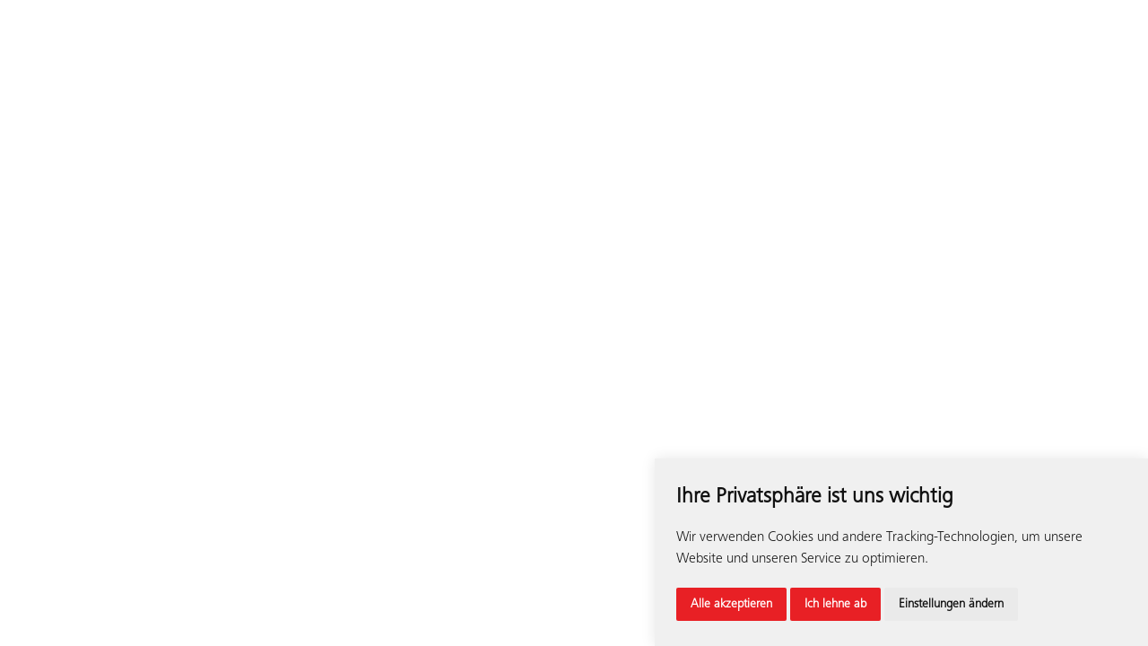

--- FILE ---
content_type: text/html; charset=UTF-8
request_url: https://www.lokalbank.ch/event-kategorien/finanz-und-pensionsplanung
body_size: 11034
content:
<!doctype html>
<html lang="de-DE" data-index="1">
	<head>
	<script>
			document.cookie = 'resolution=' + Math.max(screen.width, screen.height) + '; path=/';
		</script>


	
	<script>
  // Define dataLayer and the gtag function.
  window.dataLayer = window.dataLayer || [];
  function gtag(){dataLayer.push(arguments);}

  // Set default consent to 'denied' as a placeholder
  // Determine actual values based on your own requirements
  gtag('consent', 'default', {
    'ad_storage': 'denied',
    'ad_user_data': 'denied',
    'ad_personalization': 'denied',
    'analytics_storage': 'denied'
  });
</script>




<!-- Google Tag Manager -->
<script>(function(w,d,s,l,i){w[l]=w[l]||[];w[l].push({'gtm.start':
new Date().getTime(),event:'gtm.js'});var f=d.getElementsByTagName(s)[0],
j=d.createElement(s),dl=l!='dataLayer'?'&l='+l:'';j.async=true;j.src=
'https://www.googletagmanager.com/gtm.js?id='+i+dl;f.parentNode.insertBefore(j,f);
})(window,document,'script','dataLayer','GTM-KFG8QGJ');</script>
<!-- End Google Tag Manager -->





<!-- End Google Tag Manager -->
		<meta charset="utf-8">
		<meta name="viewport" content="width=device-width, initial-scale=1">
		<meta name="msapplication-TileColor" content="#e82025">
		<meta name="theme-color" content="#e82025" />
		<meta name="facebook-domain-verification" content="4mnng9505zbxk89jdfpnmn7udzuqqs" />







		<link rel="icon" type="image/vnd.microsoft.icon" href="https://www.lokalbank.ch/assets/images/favicon.ico">
		
    
		<!-- Fonts -->
		<link href="https://www.lokalbank.ch//assets/css/animate.css" rel="stylesheet">
		<!-- Styles -->
		<link href="https://www.lokalbank.ch/assets/css/iconfont.css" rel="stylesheet">
		<link href="https://www.lokalbank.ch/assets/css/iconfontleistung.css" rel="stylesheet">
		<link href="https://www.lokalbank.ch/assets/css/owl/owl.carousel.min.css" rel="stylesheet">
		<link href="https://www.lokalbank.ch/assets/css/owl/owl.theme.default.min.css" rel="stylesheet">
		<link href="https://www.lokalbank.ch/assets/css/jquery.webui-popover.min.css" rel="stylesheet">
		<link href="https://www.lokalbank.ch/assets/css/main.min.css?17" rel="stylesheet">
		<link rel="stylesheet" href="https://www.lokalbank.ch//assets/css/multiselect-default.css">
		<link rel="stylesheet" href="https://www.lokalbank.ch/assets/css/datepicker.min.css">
		<!-- Owl Stylesheets -->
		<link rel="stylesheet" href="https://www.lokalbank.ch/assets/css/fancybox.css"/>
		<link rel="stylesheet" href="https://www.lokalbank.ch/assets/css/vueformslider-default.css">
		<script src="https://www.lokalbank.ch/assets/js/axios.min.js"></script>
		<script src="https://www.lokalbank.ch/assets/js/lodash.min.js"></script>
		<script src="https://www.lokalbank.ch/assets/js/moment-with-locales.min.js"></script>
<script src="https://www.lokalbank.ch/assets/js/vue.global_3424.js"></script>
			<script src="https://www.lokalbank.ch/assets/js/multiselect.global.js"></script>
		<script src="https://www.lokalbank.ch/assets/js/vue-datepicker.iife.js"></script>

		<script src="https://www.lokalbank.ch/assets/js/slider.global.js"></script>

	<script type="text/javascript">
			window.csrfTokenName = "CRAFT_CSRF_TOKEN";
window.csrfTokenValue = "eb7AhcFsztlP4\u002DmIEsHtwKZcBbXL4RNSdR58PkUTVnC4cESv70BITRPJhN2gG4eVCbms0mCJq7nfF26G_NBgKxEpLUgRJjA76EEn\u002DbkRPzU\u003D";
window.siteUrl = "https://www.lokalbank.ch/";
		</script>





	<title>Finanz- und Pensionsplanung</title><meta name="referrer" content="strict-origin-when-cross-origin">
<meta name="robots" content="all">
<meta content="de" property="og:locale">
<meta content="Raiffeisen Regio Frick-Mettauertal" property="og:site_name">
<meta content="website" property="og:type">
<meta content="https://www.lokalbank.ch/event-kategorien/finanz-und-pensionsplanung" property="og:url">
<meta content="Finanz- und Pensionsplanung" property="og:title">
<meta name="twitter:card" content="summary_large_image">
<meta name="twitter:creator" content="@">
<meta name="twitter:title" content="Finanz- und Pensionsplanung">
<link href="https://www.lokalbank.ch/event-kategorien/finanz-und-pensionsplanung" rel="canonical">
<link href="https://www.lokalbank.ch/" rel="home">
<link type="text/plain" href="https://www.lokalbank.ch/humans.txt" rel="author"></head>
	<body>
			
		
		<!-- Cookie Consent by TermsFeed https://www.TermsFeed.com https://www.termsfeed.com/cookie-consent/# -->
<script type="text/javascript" src="https://www.lokalbank.ch/assets/js/termsfeed/cookie-consent.js" charset="UTF-8"></script>
<script type="text/javascript" charset="UTF-8">
document.addEventListener('DOMContentLoaded', function () {
cookieconsent.run({"notice_banner_type":"simple","consent_type":"express","palette":"light","language":"de","page_load_consent_levels":["strictly-necessary"],"notice_banner_reject_button_hide":false,"preferences_center_close_button_hide":false,"page_refresh_confirmation_buttons":false,"website_privacy_policy_url":"https://www.lokalbank.ch/rechtliches-datenschutz-und-impressum",
"callbacks": {
	"scripts_specific_loaded": (level) => {
		switch(level) {
			case 'targeting':
				gtag('consent', 'update', {
					'ad_storage': 'granted',
					'ad_user_data': 'granted',
					'ad_personalization': 'granted',
					'analytics_storage': 'granted'
				});
				break;
		}
	},
	"notice_banner_loaded":() => {
		//ALERT()
		$("#cc-nb-text").html("Wir verwenden Cookies und andere Tracking-Technologien, um unsere Website und unseren Service zu optimieren.");
	}
},
"callbacks_force": true});
});
</script>

<noscript>Free cookie consent management tool by <a href="https://www.termsfeed.com/">TermsFeed</a></noscript>
<!-- End Cookie Consent by TermsFeed https://www.TermsFeed.com -->





<!-- Below is the link that users can use to open Preferences Center to change their preferences. Do not modify the ID parameter. Place it where appropriate, style it as needed. -->

<a href="#" id="open_preferences_center">Cookie Einstellungen</a>


		<!-- Google Tag Manager (noscript) -->
<noscript><iframe src="https://www.googletagmanager.com/ns.html?id=GTM-KFG8QGJ"
height="0" width="0" style="display:none;visibility:hidden"></iframe></noscript>
<!-- End Google Tag Manager (noscript) -->
											
			
															
		                        
		<div id="app">
			

						<main class="error-page">
							</main>

					</div>

		

		<script src="https://www.lokalbank.ch/assets/js/wow.min.js"></script>
		<script src="https://www.lokalbank.ch/assets/js/jquery-3.6.0.min.js"></script>
		<script src="https://www.lokalbank.ch/owl-carousel/owlcarousel/owl.carousel.js"></script>

		<script src="https://www.lokalbank.ch/owl-carousel/vendors/highlight.js"></script>
		<script src="https://www.lokalbank.ch/owl-carousel/js/app.js"></script>
		<script src="https://www.lokalbank.ch/assets/js/gsap.min.js"></script>

		<script src="https://www.lokalbank.ch/assets/js/ScrollMagic.min.js"></script>
		<script src="https://www.lokalbank.ch/assets/js/jquery.ScrollMagic.min.js"></script>
		<script src="https://www.lokalbank.ch/assets/js/debug.addIndicators.min.js"></script>
		<script src="https://www.lokalbank.ch/assets/js/animation.gsap.min.js"></script>
		<script src="https://www.lokalbank.ch/assets/js/jquery.webui-popover.min.js"></script>
		<script src="https://www.lokalbank.ch/assets/js/jquery.hoverIntent.min.js"></script>
		<script src="https://www.lokalbank.ch/assets/js/jquery.lazy.min.js"></script>
		<script src="https://www.lokalbank.ch/assets/js/main.js?7"></script>
		<script src="https://www.lokalbank.ch/assets/js/popup/fancybox.umd.js"></script>

		<script src="https://www.lokalbank.ch/assets/js/bootstrap.bundle.min.js" integrity="sha384-ka7Sk0Gln4gmtz2MlQnikT1wXgYsOg+OMhuP+IlRH9sENBO0LRn5q+8nbTov4+1p" crossorigin="anonymous"></script>

		<script src="https://www.lokalbank.ch/assets/js/app.js"></script>
		<script src="https://www.lokalbank.ch/assets/js/components/search.js"></script>
		<script src="https://www.lokalbank.ch/assets/js/components/map.js"></script>
		<script src="https://www.lokalbank.ch/assets/js/components/contactpersons.js"></script>
		<script src="https://www.lokalbank.ch/assets/js/components/blog.js"></script>
		<script src="https://www.lokalbank.ch/assets/js/components/filter.js"></script>
		<script src="https://www.lokalbank.ch/assets/js/components/productfinder.js?12"></script>
		
		<script>
			app.component('Datepicker', VueDatePicker);
			app.component('Multiselect', VueformMultiselect);
			app.component('Slider', VueformSlider);
			const mountedApp = app.mount('#app');
		</script>



	<script type="text/javascript" src="https://chat.aiaibot.com/bootstrap.js" data-aiaibot-key="8633dcdb-8d27-4ef0-b401-26b4c1247401" defer></script>

	<script type="application/ld+json">{"@context":"https://schema.org","@graph":[{"@type":"WebPage","author":{"@id":"https://www.lokalbank.ch#identity"},"copyrightHolder":{"@id":"https://www.lokalbank.ch#identity"},"copyrightYear":"2022","creator":{"@id":"#creator"},"dateCreated":"2022-03-11T07:41:13+01:00","dateModified":"2022-03-11T07:41:13+01:00","datePublished":"2022-03-11T07:41:13+01:00","headline":"Finanz- und Pensionsplanung","inLanguage":"de","mainEntityOfPage":"https://www.lokalbank.ch/event-kategorien/finanz-und-pensionsplanung","name":"Finanz- und Pensionsplanung","publisher":{"@id":"#creator"},"url":"https://www.lokalbank.ch/event-kategorien/finanz-und-pensionsplanung"},{"@id":"https://www.lokalbank.ch#identity","@type":"BankOrCreditUnion","address":{"@type":"PostalAddress","addressCountry":"Schweiz","addressLocality":"Frick","postalCode":"5070","streetAddress":"Hauptstrasse 35"},"description":"\"Die Raiffeisenbank Regio Frick-Mettauertal gehört zur Raiffeisen Gruppe, der drittgrössten Bankengruppe der Schweiz. Mit unserem Hauptsitz in Frick, den fünf Geschäftsstellen in Eiken, Gansingen, Gipf-Oberfrick, Herznach und Stein sind wir eine der wichtigsten Banken im oberen Fricktal. Wir sind stolz darauf, dass uns über 14'000 Genossenschafter*innen ihr Vertrauen schenken. Persönliche Nähe, lokale Verankerung und eine umfassende Beratung zeichnen uns aus. Als genossenschaftlich organisierte Bank engagieren wir uns für die Region. Sei es in Form von Sponsorings, durch die lokale Vergabe von Handwerkeraufträgen oder über die Förderung nachhaltiger Projekte. Schenken auch Sie uns Ihr Vertrauen. Wir freuen uns auf Sie!\"","email":"rfm@raiffeisen.ch","image":{"@type":"ImageObject","height":"72","url":"https://www.lokalbank.ch/uploads/raiffeisen-rfm-logo.png","width":"300"},"logo":{"@type":"ImageObject","height":"60","url":"https://www.lokalbank.ch/uploads/_600x60_fit_center-center_82_none/raiffeisen-rfm-logo.png?v=1764342937","width":"250"},"name":"Raiffeisenbank Regio Frick-Mettauertal","priceRange":"$","telephone":"+41 62 865 44 44","url":"https://www.lokalbank.ch"},{"@id":"#creator","@type":"BankOrCreditUnion","priceRange":"$"},{"@type":"BreadcrumbList","description":"Breadcrumbs list","itemListElement":[{"@type":"ListItem","item":"https://www.lokalbank.ch/","name":"Privatkunden","position":1},{"@type":"ListItem","item":"https://www.lokalbank.ch/event-kategorien/finanz-und-pensionsplanung","name":"Finanz- und Pensionsplanung","position":2}],"name":"Breadcrumbs"}]}</script></body>
</html>
<!-- Cached by Blitz on 2025-12-10T13:40:05+01:00 -->

--- FILE ---
content_type: text/css
request_url: https://www.lokalbank.ch/assets/css/iconfont.css
body_size: -35
content:
@font-face {
  font-family: 'regio';
  src:  url('fonts/regio.eot?f0op5y');
  src:  url('fonts/regio.eot?f0op5y#iefix') format('embedded-opentype'),
    url('fonts/regio.ttf?f0op5y') format('truetype'),
    url('fonts/regio.woff?f0op5y') format('woff'),
    url('fonts/regio.svg?f0op5y#regio') format('svg');
  font-weight: normal;
  font-style: normal;
  font-display: block;
}

[class^="customicons-"], [class*=" customicons-"] {
  /* use !important to prevent issues with browser extensions that change fonts */
  font-family: 'regio' !important;
  speak: never;
  font-style: normal;
  font-weight: normal;
  font-variant: normal;
  text-transform: none;
  line-height: 1;

  /* Better Font Rendering =========== */
  -webkit-font-smoothing: antialiased;
  -moz-osx-font-smoothing: grayscale;
}

.customicons-user-noline:before {
  content: "\e91e";
}
.customicons-clock:before {
  content: "\e91f";
}
.customicons-info-fill:before {
  content: "\e91d";
}
.customicons-filter:before {
  content: "\e91c";
}
.customicons-triangle-down:before {
  content: "\e91b";
}
.customicons-feedback:before {
  content: "\e91a";
}
.customicons-download:before {
  content: "\e918";
}
.customicons-video:before {
  content: "\e919";
}
.customicons-close:before {
  content: "\e900";
}
.customicons-checkmark:before {
  content: "\e901";
}
.customicons-info:before {
  content: "\e902";
}
.customicons-wrench:before {
  content: "\e903";
}
.customicons-send:before {
  content: "\e904";
}
.customicons-user:before {
  content: "\e905";
}
.customicons-youtube:before {
  content: "\e906";
}
.customicons-instagram:before {
  content: "\e907";
}
.customicons-facebook:before {
  content: "\e908";
}
.customicons-heart:before {
  content: "\e909";
}
.customicons-chat:before {
  content: "\e90a";
}
.customicons-camera:before {
  content: "\e90b";
}
.customicons-marker:before {
  content: "\e90c";
}
.customicons-calendar:before {
  content: "\e90d";
}
.customicons-phone:before {
  content: "\e90e";
}
.customicons-mail:before {
  content: "\e90f";
}
.customicons-chevron-left:before {
  content: "\e910";
}
.customicons-chevron-right:before {
  content: "\e911";
}
.customicons-chevron-up:before {
  content: "\e912";
}
.customicons-chevron-down:before {
  content: "\e913";
}
.customicons-linkedin:before {
  content: "\e914";
}
.customicons-search:before {
  content: "\e915";
}
.customicons-arrow-left:before {
  content: "\e916";
}
.customicons-arrow-right:before {
  content: "\e917";
}


--- FILE ---
content_type: text/css
request_url: https://www.lokalbank.ch/assets/css/iconfontleistung.css
body_size: -151
content:
@font-face {
    font-family: 'leistungen';
    src: url('fonts/leistungen.eot?5dx7vj');
    src: url('fonts/leistungen.eot?5dx7vj#iefix') format('embedded-opentype'), url('fonts/leistungen.ttf?5dx7vj') format('truetype'), url('fonts/leistungen.woff?5dx7vj') format('woff'), url('fonts/leistungen.svg?5dx7vj#leistungen') format('svg');
    font-weight: normal;
    font-style: normal;
    font-display: block;
}

[class^="customiconsleitung-"],
[class*=" customiconsleitung-"] {
    /* use !important to prevent issues with browser extensions that change fonts */
    font-family: 'leistungen' !important;
    speak: never;
    font-style: normal;
    font-weight: normal;
    font-variant: normal;
    text-transform: none;
    line-height: 1;
    /* Better Font Rendering =========== */
    -webkit-font-smoothing: antialiased;
    -moz-osx-font-smoothing: grayscale;
}

.customiconsleitung-auszahlung:before {
    content: "\e900";
}

.customiconsleitung-einauszahlungbancomat:before {
    content: "\e901";
}

.customiconsleitung-sicherheitsbriefkasten:before {
    content: "\e902";
}

.customiconsleitung-eladestation:before {
    content: "\e903";
}

.customiconsleitung-gratisparkplaetze:before {
    content: "\e904";
}

.customiconsleitung-tresorfaecher:before {
    content: "\e905";
}

.customiconsleitung-einzahlgeraet:before {
    content: "\e906";
}

.customiconsleitung-bancomat:before {
    content: "\e907";
}

.customiconsleitung-einauszahlungen:before {
    content: "\e908";
}

.customiconsleitung-persoenlicheberatung:before {
    content: "\e909";
}

--- FILE ---
content_type: text/css
request_url: https://www.lokalbank.ch/assets/css/main.min.css?17
body_size: 42660
content:
@charset "UTF-8";
/*!
 * Bootstrap v5.1.3 (https://getbootstrap.com/)
 * Copyright 2011-2021 The Bootstrap Authors
 * Copyright 2011-2021 Twitter, Inc.
 * Licensed under MIT (https://github.com/twbs/bootstrap/blob/main/LICENSE)
 */
:root {
  --bs-blue: #0d6efd;
  --bs-indigo: #6610f2;
  --bs-purple: #6f42c1;
  --bs-pink: #d63384;
  --bs-red: #dc3545;
  --bs-orange: #fd7e14;
  --bs-yellow: #ffc107;
  --bs-green: #198754;
  --bs-teal: #20c997;
  --bs-cyan: #0dcaf0;
  --bs-white: #fff;
  --bs-gray: #6c757d;
  --bs-gray-dark: #343a40;
  --bs-gray-100: #f8f9fa;
  --bs-gray-200: #e9ecef;
  --bs-gray-300: #dee2e6;
  --bs-gray-400: #ced4da;
  --bs-gray-500: #adb5bd;
  --bs-gray-600: #6c757d;
  --bs-gray-700: #495057;
  --bs-gray-800: #343a40;
  --bs-gray-900: #212529;
  --bs-primary: #0d6efd;
  --bs-secondary: #6c757d;
  --bs-success: #198754;
  --bs-info: #0dcaf0;
  --bs-warning: #ffc107;
  --bs-danger: #dc3545;
  --bs-light: #f8f9fa;
  --bs-dark: #212529;
  --bs-primary-rgb: 13, 110, 253;
  --bs-secondary-rgb: 108, 117, 125;
  --bs-success-rgb: 25, 135, 84;
  --bs-info-rgb: 13, 202, 240;
  --bs-warning-rgb: 255, 193, 7;
  --bs-danger-rgb: 220, 53, 69;
  --bs-light-rgb: 248, 249, 250;
  --bs-dark-rgb: 33, 37, 41;
  --bs-white-rgb: 255, 255, 255;
  --bs-black-rgb: 0, 0, 0;
  --bs-body-color-rgb: 33, 37, 41;
  --bs-body-bg-rgb: 255, 255, 255;
  --bs-font-sans-serif: system-ui, -apple-system, "Segoe UI", Roboto, "Helvetica Neue", Arial, "Noto Sans", "Liberation Sans", sans-serif, "Apple Color Emoji", "Segoe UI Emoji", "Segoe UI Symbol", "Noto Color Emoji";
  --bs-font-monospace: SFMono-Regular, Menlo, Monaco, Consolas, "Liberation Mono", "Courier New", monospace;
  --bs-gradient: linear-gradient(180deg, rgba(255, 255, 255, 0.15), rgba(255, 255, 255, 0));
  --bs-body-font-family: var(--bs-font-sans-serif);
  --bs-body-font-size: 1rem;
  --bs-body-font-weight: 400;
  --bs-body-line-height: 1.5;
  --bs-body-color: #212529;
  --bs-body-bg: #fff; }

*,
*::before,
*::after {
  box-sizing: border-box; }

@media (prefers-reduced-motion: no-preference) {
  :root {
    scroll-behavior: smooth; } }

body {
  margin: 0;
  font-family: var(--bs-body-font-family);
  font-size: var(--bs-body-font-size);
  font-weight: var(--bs-body-font-weight);
  line-height: var(--bs-body-line-height);
  color: var(--bs-body-color);
  text-align: var(--bs-body-text-align);
  background-color: var(--bs-body-bg);
  -webkit-text-size-adjust: 100%;
  -webkit-tap-highlight-color: rgba(0, 0, 0, 0); }

hr {
  margin: 1rem 0;
  color: inherit;
  background-color: currentColor;
  border: 0;
  opacity: 0.25; }

hr:not([size]) {
  height: 1px; }

h1, .h1, h2, .h2, h3, .h3, h4, .h4, h5, .h5, h6, .h6 {
  margin-top: 0;
  margin-bottom: 0.5rem;
  font-weight: 500;
  line-height: 1.2; }

h1, .h1 {
  font-size: calc(1.375rem + 1.5vw); }
  @media (min-width: 1200px) {
    h1, .h1 {
      font-size: 2.5rem; } }

h2, .h2 {
  font-size: calc(1.325rem + 0.9vw); }
  @media (min-width: 1200px) {
    h2, .h2 {
      font-size: 2rem; } }

h3, .h3 {
  font-size: calc(1.3rem + 0.6vw); }
  @media (min-width: 1200px) {
    h3, .h3 {
      font-size: 1.75rem; } }

h4, .h4 {
  font-size: calc(1.275rem + 0.3vw); }
  @media (min-width: 1200px) {
    h4, .h4 {
      font-size: 1.5rem; } }

h5, .h5 {
  font-size: 1.25rem; }

h6, .h6 {
  font-size: 1rem; }

p {
  margin-top: 0;
  margin-bottom: 1rem; }

abbr[title],
abbr[data-bs-original-title] {
  text-decoration: underline dotted;
  cursor: help;
  text-decoration-skip-ink: none; }

address {
  margin-bottom: 1rem;
  font-style: normal;
  line-height: inherit; }

ol,
ul {
  padding-left: 2rem; }

ol,
ul,
dl {
  margin-top: 0;
  margin-bottom: 1rem; }

ol ol,
ul ul,
ol ul,
ul ol {
  margin-bottom: 0; }

dt {
  font-weight: 700; }

dd {
  margin-bottom: .5rem;
  margin-left: 0; }

blockquote {
  margin: 0 0 1rem; }

b,
strong {
  font-weight: bolder; }

small, .small {
  font-size: 0.875em; }

mark, .mark {
  padding: 0.2em;
  background-color: #fcf8e3; }

sub,
sup {
  position: relative;
  font-size: 0.75em;
  line-height: 0;
  vertical-align: baseline; }

sub {
  bottom: -.25em; }

sup {
  top: -.5em; }

a {
  color: #0d6efd;
  text-decoration: underline; }
  a:hover {
    color: #0a58ca; }

a:not([href]):not([class]), a:not([href]):not([class]):hover {
  color: inherit;
  text-decoration: none; }

pre,
code,
kbd,
samp {
  font-family: var(--bs-font-monospace);
  font-size: 1em;
  direction: ltr /* rtl:ignore */;
  unicode-bidi: bidi-override; }

pre {
  display: block;
  margin-top: 0;
  margin-bottom: 1rem;
  overflow: auto;
  font-size: 0.875em; }
  pre code {
    font-size: inherit;
    color: inherit;
    word-break: normal; }

code {
  font-size: 0.875em;
  color: #d63384;
  word-wrap: break-word; }
  a > code {
    color: inherit; }

kbd {
  padding: 0.2rem 0.4rem;
  font-size: 0.875em;
  color: #fff;
  background-color: #212529;
  border-radius: 0.2rem; }
  kbd kbd {
    padding: 0;
    font-size: 1em;
    font-weight: 700; }

figure {
  margin: 0 0 1rem; }

img,
svg {
  vertical-align: middle; }

table {
  caption-side: bottom;
  border-collapse: collapse; }

caption {
  padding-top: 0.5rem;
  padding-bottom: 0.5rem;
  color: #6c757d;
  text-align: left; }

th {
  text-align: inherit;
  text-align: -webkit-match-parent; }

thead,
tbody,
tfoot,
tr,
td,
th {
  border-color: inherit;
  border-style: solid;
  border-width: 0; }

label {
  display: inline-block; }

button {
  border-radius: 0; }

button:focus:not(:focus-visible) {
  outline: 0; }

input,
button,
select,
optgroup,
textarea {
  margin: 0;
  font-family: inherit;
  font-size: inherit;
  line-height: inherit; }

button,
select {
  text-transform: none; }

[role="button"] {
  cursor: pointer; }

select {
  word-wrap: normal; }
  select:disabled {
    opacity: 1; }

[list]::-webkit-calendar-picker-indicator {
  display: none; }

button,
[type="button"],
[type="reset"],
[type="submit"] {
  -webkit-appearance: button; }
  button:not(:disabled),
  [type="button"]:not(:disabled),
  [type="reset"]:not(:disabled),
  [type="submit"]:not(:disabled) {
    cursor: pointer; }

::-moz-focus-inner {
  padding: 0;
  border-style: none; }

textarea {
  resize: vertical; }

fieldset {
  min-width: 0;
  padding: 0;
  margin: 0;
  border: 0; }

legend {
  float: left;
  width: 100%;
  padding: 0;
  margin-bottom: 0.5rem;
  font-size: calc(1.275rem + 0.3vw);
  line-height: inherit; }
  @media (min-width: 1200px) {
    legend {
      font-size: 1.5rem; } }
  legend + * {
    clear: left; }

::-webkit-datetime-edit-fields-wrapper,
::-webkit-datetime-edit-text,
::-webkit-datetime-edit-minute,
::-webkit-datetime-edit-hour-field,
::-webkit-datetime-edit-day-field,
::-webkit-datetime-edit-month-field,
::-webkit-datetime-edit-year-field {
  padding: 0; }

::-webkit-inner-spin-button {
  height: auto; }

[type="search"] {
  outline-offset: -2px;
  -webkit-appearance: textfield; }

/* rtl:raw:
[type="tel"],
[type="url"],
[type="email"],
[type="number"] {
  direction: ltr;
}
*/
::-webkit-search-decoration {
  -webkit-appearance: none; }

::-webkit-color-swatch-wrapper {
  padding: 0; }

::file-selector-button {
  font: inherit; }

::-webkit-file-upload-button {
  font: inherit;
  -webkit-appearance: button; }

output {
  display: inline-block; }

iframe {
  border: 0; }

summary {
  display: list-item;
  cursor: pointer; }

progress {
  vertical-align: baseline; }

[hidden] {
  display: none !important; }

.lead {
  font-size: 1.25rem;
  font-weight: 300; }

.display-1 {
  font-size: calc(1.625rem + 4.5vw);
  font-weight: 300;
  line-height: 1.2; }
  @media (min-width: 1200px) {
    .display-1 {
      font-size: 5rem; } }

.display-2 {
  font-size: calc(1.575rem + 3.9vw);
  font-weight: 300;
  line-height: 1.2; }
  @media (min-width: 1200px) {
    .display-2 {
      font-size: 4.5rem; } }

.display-3 {
  font-size: calc(1.525rem + 3.3vw);
  font-weight: 300;
  line-height: 1.2; }
  @media (min-width: 1200px) {
    .display-3 {
      font-size: 4rem; } }

.display-4 {
  font-size: calc(1.475rem + 2.7vw);
  font-weight: 300;
  line-height: 1.2; }
  @media (min-width: 1200px) {
    .display-4 {
      font-size: 3.5rem; } }

.display-5 {
  font-size: calc(1.425rem + 2.1vw);
  font-weight: 300;
  line-height: 1.2; }
  @media (min-width: 1200px) {
    .display-5 {
      font-size: 3rem; } }

.display-6 {
  font-size: calc(1.375rem + 1.5vw);
  font-weight: 300;
  line-height: 1.2; }
  @media (min-width: 1200px) {
    .display-6 {
      font-size: 2.5rem; } }

.list-unstyled {
  padding-left: 0;
  list-style: none; }

.list-inline {
  padding-left: 0;
  list-style: none; }

.list-inline-item {
  display: inline-block; }
  .list-inline-item:not(:last-child) {
    margin-right: 0.5rem; }

.initialism {
  font-size: 0.875em;
  text-transform: uppercase; }

.blockquote {
  margin-bottom: 1rem;
  font-size: 1.25rem; }
  .blockquote > :last-child {
    margin-bottom: 0; }

.blockquote-footer {
  margin-top: -1rem;
  margin-bottom: 1rem;
  font-size: 0.875em;
  color: #6c757d; }
  .blockquote-footer::before {
    content: "\2014\00A0"; }

.img-fluid {
  max-width: 100%;
  height: auto; }

.img-thumbnail {
  padding: 0.25rem;
  background-color: #fff;
  border: 1px solid #dee2e6;
  border-radius: 0.25rem;
  max-width: 100%;
  height: auto; }

.figure {
  display: inline-block; }

.figure-img {
  margin-bottom: 0.5rem;
  line-height: 1; }

.figure-caption {
  font-size: 0.875em;
  color: #6c757d; }

.container,
.container-fluid,
.container-sm,
.container-md,
.container-lg,
.container-xl,
.container-xxl {
  width: 100%;
  padding-right: var(--bs-gutter-x, 0.75rem);
  padding-left: var(--bs-gutter-x, 0.75rem);
  margin-right: auto;
  margin-left: auto; }

@media (min-width: 576px) {
  .container, .container-sm {
    max-width: 540px; } }

@media (min-width: 768px) {
  .container, .container-sm, .container-md {
    max-width: 720px; } }

@media (min-width: 992px) {
  .container, .container-sm, .container-md, .container-lg {
    max-width: 960px; } }

@media (min-width: 1200px) {
  .container, .container-sm, .container-md, .container-lg, .container-xl {
    max-width: 1140px; } }

@media (min-width: 1400px) {
  .container, .container-sm, .container-md, .container-lg, .container-xl, .container-xxl {
    max-width: 1320px; } }

.row {
  --bs-gutter-x: 1.5rem;
  --bs-gutter-y: 0;
  display: flex;
  flex-wrap: wrap;
  margin-top: calc(-1 * var(--bs-gutter-y));
  margin-right: calc(-.5 * var(--bs-gutter-x));
  margin-left: calc(-.5 * var(--bs-gutter-x)); }
  .row > * {
    flex-shrink: 0;
    width: 100%;
    max-width: 100%;
    padding-right: calc(var(--bs-gutter-x) * .5);
    padding-left: calc(var(--bs-gutter-x) * .5);
    margin-top: var(--bs-gutter-y); }

.col {
  flex: 1 0 0%; }

.row-cols-auto > * {
  flex: 0 0 auto;
  width: auto; }

.row-cols-1 > * {
  flex: 0 0 auto;
  width: 100%; }

.row-cols-2 > * {
  flex: 0 0 auto;
  width: 50%; }

.row-cols-3 > * {
  flex: 0 0 auto;
  width: 33.33333%; }

.row-cols-4 > * {
  flex: 0 0 auto;
  width: 25%; }

.row-cols-5 > * {
  flex: 0 0 auto;
  width: 20%; }

.row-cols-6 > * {
  flex: 0 0 auto;
  width: 16.66667%; }

.col-auto {
  flex: 0 0 auto;
  width: auto; }

.col-1 {
  flex: 0 0 auto;
  width: 8.33333%; }

.col-2 {
  flex: 0 0 auto;
  width: 16.66667%; }

.col-3 {
  flex: 0 0 auto;
  width: 25%; }

.col-4 {
  flex: 0 0 auto;
  width: 33.33333%; }

.col-5 {
  flex: 0 0 auto;
  width: 41.66667%; }

.col-6 {
  flex: 0 0 auto;
  width: 50%; }

.col-7 {
  flex: 0 0 auto;
  width: 58.33333%; }

.col-8 {
  flex: 0 0 auto;
  width: 66.66667%; }

.col-9 {
  flex: 0 0 auto;
  width: 75%; }

.col-10 {
  flex: 0 0 auto;
  width: 83.33333%; }

.col-11 {
  flex: 0 0 auto;
  width: 91.66667%; }

.col-12 {
  flex: 0 0 auto;
  width: 100%; }

.offset-1 {
  margin-left: 8.33333%; }

.offset-2 {
  margin-left: 16.66667%; }

.offset-3 {
  margin-left: 25%; }

.offset-4 {
  margin-left: 33.33333%; }

.offset-5 {
  margin-left: 41.66667%; }

.offset-6 {
  margin-left: 50%; }

.offset-7 {
  margin-left: 58.33333%; }

.offset-8 {
  margin-left: 66.66667%; }

.offset-9 {
  margin-left: 75%; }

.offset-10 {
  margin-left: 83.33333%; }

.offset-11 {
  margin-left: 91.66667%; }

.g-0,
.gx-0 {
  --bs-gutter-x: 0; }

.g-0,
.gy-0 {
  --bs-gutter-y: 0; }

.g-1,
.gx-1 {
  --bs-gutter-x: 0.25rem; }

.g-1,
.gy-1 {
  --bs-gutter-y: 0.25rem; }

.g-2,
.gx-2 {
  --bs-gutter-x: 0.5rem; }

.g-2,
.gy-2 {
  --bs-gutter-y: 0.5rem; }

.g-3,
.gx-3 {
  --bs-gutter-x: 1rem; }

.g-3,
.gy-3 {
  --bs-gutter-y: 1rem; }

.g-4,
.gx-4 {
  --bs-gutter-x: 1.5rem; }

.g-4,
.gy-4 {
  --bs-gutter-y: 1.5rem; }

.g-5,
.gx-5 {
  --bs-gutter-x: 3rem; }

.g-5,
.gy-5 {
  --bs-gutter-y: 3rem; }

@media (min-width: 576px) {
  .col-sm {
    flex: 1 0 0%; }
  .row-cols-sm-auto > * {
    flex: 0 0 auto;
    width: auto; }
  .row-cols-sm-1 > * {
    flex: 0 0 auto;
    width: 100%; }
  .row-cols-sm-2 > * {
    flex: 0 0 auto;
    width: 50%; }
  .row-cols-sm-3 > * {
    flex: 0 0 auto;
    width: 33.33333%; }
  .row-cols-sm-4 > * {
    flex: 0 0 auto;
    width: 25%; }
  .row-cols-sm-5 > * {
    flex: 0 0 auto;
    width: 20%; }
  .row-cols-sm-6 > * {
    flex: 0 0 auto;
    width: 16.66667%; }
  .col-sm-auto {
    flex: 0 0 auto;
    width: auto; }
  .col-sm-1 {
    flex: 0 0 auto;
    width: 8.33333%; }
  .col-sm-2 {
    flex: 0 0 auto;
    width: 16.66667%; }
  .col-sm-3 {
    flex: 0 0 auto;
    width: 25%; }
  .col-sm-4 {
    flex: 0 0 auto;
    width: 33.33333%; }
  .col-sm-5 {
    flex: 0 0 auto;
    width: 41.66667%; }
  .col-sm-6 {
    flex: 0 0 auto;
    width: 50%; }
  .col-sm-7 {
    flex: 0 0 auto;
    width: 58.33333%; }
  .col-sm-8 {
    flex: 0 0 auto;
    width: 66.66667%; }
  .col-sm-9 {
    flex: 0 0 auto;
    width: 75%; }
  .col-sm-10 {
    flex: 0 0 auto;
    width: 83.33333%; }
  .col-sm-11 {
    flex: 0 0 auto;
    width: 91.66667%; }
  .col-sm-12 {
    flex: 0 0 auto;
    width: 100%; }
  .offset-sm-0 {
    margin-left: 0; }
  .offset-sm-1 {
    margin-left: 8.33333%; }
  .offset-sm-2 {
    margin-left: 16.66667%; }
  .offset-sm-3 {
    margin-left: 25%; }
  .offset-sm-4 {
    margin-left: 33.33333%; }
  .offset-sm-5 {
    margin-left: 41.66667%; }
  .offset-sm-6 {
    margin-left: 50%; }
  .offset-sm-7 {
    margin-left: 58.33333%; }
  .offset-sm-8 {
    margin-left: 66.66667%; }
  .offset-sm-9 {
    margin-left: 75%; }
  .offset-sm-10 {
    margin-left: 83.33333%; }
  .offset-sm-11 {
    margin-left: 91.66667%; }
  .g-sm-0,
  .gx-sm-0 {
    --bs-gutter-x: 0; }
  .g-sm-0,
  .gy-sm-0 {
    --bs-gutter-y: 0; }
  .g-sm-1,
  .gx-sm-1 {
    --bs-gutter-x: 0.25rem; }
  .g-sm-1,
  .gy-sm-1 {
    --bs-gutter-y: 0.25rem; }
  .g-sm-2,
  .gx-sm-2 {
    --bs-gutter-x: 0.5rem; }
  .g-sm-2,
  .gy-sm-2 {
    --bs-gutter-y: 0.5rem; }
  .g-sm-3,
  .gx-sm-3 {
    --bs-gutter-x: 1rem; }
  .g-sm-3,
  .gy-sm-3 {
    --bs-gutter-y: 1rem; }
  .g-sm-4,
  .gx-sm-4 {
    --bs-gutter-x: 1.5rem; }
  .g-sm-4,
  .gy-sm-4 {
    --bs-gutter-y: 1.5rem; }
  .g-sm-5,
  .gx-sm-5 {
    --bs-gutter-x: 3rem; }
  .g-sm-5,
  .gy-sm-5 {
    --bs-gutter-y: 3rem; } }

@media (min-width: 768px) {
  .col-md {
    flex: 1 0 0%; }
  .row-cols-md-auto > * {
    flex: 0 0 auto;
    width: auto; }
  .row-cols-md-1 > * {
    flex: 0 0 auto;
    width: 100%; }
  .row-cols-md-2 > * {
    flex: 0 0 auto;
    width: 50%; }
  .row-cols-md-3 > * {
    flex: 0 0 auto;
    width: 33.33333%; }
  .row-cols-md-4 > * {
    flex: 0 0 auto;
    width: 25%; }
  .row-cols-md-5 > * {
    flex: 0 0 auto;
    width: 20%; }
  .row-cols-md-6 > * {
    flex: 0 0 auto;
    width: 16.66667%; }
  .col-md-auto {
    flex: 0 0 auto;
    width: auto; }
  .col-md-1 {
    flex: 0 0 auto;
    width: 8.33333%; }
  .col-md-2 {
    flex: 0 0 auto;
    width: 16.66667%; }
  .col-md-3 {
    flex: 0 0 auto;
    width: 25%; }
  .col-md-4 {
    flex: 0 0 auto;
    width: 33.33333%; }
  .col-md-5 {
    flex: 0 0 auto;
    width: 41.66667%; }
  .col-md-6 {
    flex: 0 0 auto;
    width: 50%; }
  .col-md-7 {
    flex: 0 0 auto;
    width: 58.33333%; }
  .col-md-8 {
    flex: 0 0 auto;
    width: 66.66667%; }
  .col-md-9 {
    flex: 0 0 auto;
    width: 75%; }
  .col-md-10 {
    flex: 0 0 auto;
    width: 83.33333%; }
  .col-md-11 {
    flex: 0 0 auto;
    width: 91.66667%; }
  .col-md-12 {
    flex: 0 0 auto;
    width: 100%; }
  .offset-md-0 {
    margin-left: 0; }
  .offset-md-1 {
    margin-left: 8.33333%; }
  .offset-md-2 {
    margin-left: 16.66667%; }
  .offset-md-3 {
    margin-left: 25%; }
  .offset-md-4 {
    margin-left: 33.33333%; }
  .offset-md-5 {
    margin-left: 41.66667%; }
  .offset-md-6 {
    margin-left: 50%; }
  .offset-md-7 {
    margin-left: 58.33333%; }
  .offset-md-8 {
    margin-left: 66.66667%; }
  .offset-md-9 {
    margin-left: 75%; }
  .offset-md-10 {
    margin-left: 83.33333%; }
  .offset-md-11 {
    margin-left: 91.66667%; }
  .g-md-0,
  .gx-md-0 {
    --bs-gutter-x: 0; }
  .g-md-0,
  .gy-md-0 {
    --bs-gutter-y: 0; }
  .g-md-1,
  .gx-md-1 {
    --bs-gutter-x: 0.25rem; }
  .g-md-1,
  .gy-md-1 {
    --bs-gutter-y: 0.25rem; }
  .g-md-2,
  .gx-md-2 {
    --bs-gutter-x: 0.5rem; }
  .g-md-2,
  .gy-md-2 {
    --bs-gutter-y: 0.5rem; }
  .g-md-3,
  .gx-md-3 {
    --bs-gutter-x: 1rem; }
  .g-md-3,
  .gy-md-3 {
    --bs-gutter-y: 1rem; }
  .g-md-4,
  .gx-md-4 {
    --bs-gutter-x: 1.5rem; }
  .g-md-4,
  .gy-md-4 {
    --bs-gutter-y: 1.5rem; }
  .g-md-5,
  .gx-md-5 {
    --bs-gutter-x: 3rem; }
  .g-md-5,
  .gy-md-5 {
    --bs-gutter-y: 3rem; } }

@media (min-width: 992px) {
  .col-lg {
    flex: 1 0 0%; }
  .row-cols-lg-auto > * {
    flex: 0 0 auto;
    width: auto; }
  .row-cols-lg-1 > * {
    flex: 0 0 auto;
    width: 100%; }
  .row-cols-lg-2 > * {
    flex: 0 0 auto;
    width: 50%; }
  .row-cols-lg-3 > * {
    flex: 0 0 auto;
    width: 33.33333%; }
  .row-cols-lg-4 > * {
    flex: 0 0 auto;
    width: 25%; }
  .row-cols-lg-5 > * {
    flex: 0 0 auto;
    width: 20%; }
  .row-cols-lg-6 > * {
    flex: 0 0 auto;
    width: 16.66667%; }
  .col-lg-auto {
    flex: 0 0 auto;
    width: auto; }
  .col-lg-1 {
    flex: 0 0 auto;
    width: 8.33333%; }
  .col-lg-2 {
    flex: 0 0 auto;
    width: 16.66667%; }
  .col-lg-3 {
    flex: 0 0 auto;
    width: 25%; }
  .col-lg-4 {
    flex: 0 0 auto;
    width: 33.33333%; }
  .col-lg-5 {
    flex: 0 0 auto;
    width: 41.66667%; }
  .col-lg-6 {
    flex: 0 0 auto;
    width: 50%; }
  .col-lg-7 {
    flex: 0 0 auto;
    width: 58.33333%; }
  .col-lg-8 {
    flex: 0 0 auto;
    width: 66.66667%; }
  .col-lg-9 {
    flex: 0 0 auto;
    width: 75%; }
  .col-lg-10 {
    flex: 0 0 auto;
    width: 83.33333%; }
  .col-lg-11 {
    flex: 0 0 auto;
    width: 91.66667%; }
  .col-lg-12 {
    flex: 0 0 auto;
    width: 100%; }
  .offset-lg-0 {
    margin-left: 0; }
  .offset-lg-1 {
    margin-left: 8.33333%; }
  .offset-lg-2 {
    margin-left: 16.66667%; }
  .offset-lg-3 {
    margin-left: 25%; }
  .offset-lg-4 {
    margin-left: 33.33333%; }
  .offset-lg-5 {
    margin-left: 41.66667%; }
  .offset-lg-6 {
    margin-left: 50%; }
  .offset-lg-7 {
    margin-left: 58.33333%; }
  .offset-lg-8 {
    margin-left: 66.66667%; }
  .offset-lg-9 {
    margin-left: 75%; }
  .offset-lg-10 {
    margin-left: 83.33333%; }
  .offset-lg-11 {
    margin-left: 91.66667%; }
  .g-lg-0,
  .gx-lg-0 {
    --bs-gutter-x: 0; }
  .g-lg-0,
  .gy-lg-0 {
    --bs-gutter-y: 0; }
  .g-lg-1,
  .gx-lg-1 {
    --bs-gutter-x: 0.25rem; }
  .g-lg-1,
  .gy-lg-1 {
    --bs-gutter-y: 0.25rem; }
  .g-lg-2,
  .gx-lg-2 {
    --bs-gutter-x: 0.5rem; }
  .g-lg-2,
  .gy-lg-2 {
    --bs-gutter-y: 0.5rem; }
  .g-lg-3,
  .gx-lg-3 {
    --bs-gutter-x: 1rem; }
  .g-lg-3,
  .gy-lg-3 {
    --bs-gutter-y: 1rem; }
  .g-lg-4,
  .gx-lg-4 {
    --bs-gutter-x: 1.5rem; }
  .g-lg-4,
  .gy-lg-4 {
    --bs-gutter-y: 1.5rem; }
  .g-lg-5,
  .gx-lg-5 {
    --bs-gutter-x: 3rem; }
  .g-lg-5,
  .gy-lg-5 {
    --bs-gutter-y: 3rem; } }

@media (min-width: 1200px) {
  .col-xl {
    flex: 1 0 0%; }
  .row-cols-xl-auto > * {
    flex: 0 0 auto;
    width: auto; }
  .row-cols-xl-1 > * {
    flex: 0 0 auto;
    width: 100%; }
  .row-cols-xl-2 > * {
    flex: 0 0 auto;
    width: 50%; }
  .row-cols-xl-3 > * {
    flex: 0 0 auto;
    width: 33.33333%; }
  .row-cols-xl-4 > * {
    flex: 0 0 auto;
    width: 25%; }
  .row-cols-xl-5 > * {
    flex: 0 0 auto;
    width: 20%; }
  .row-cols-xl-6 > * {
    flex: 0 0 auto;
    width: 16.66667%; }
  .col-xl-auto {
    flex: 0 0 auto;
    width: auto; }
  .col-xl-1 {
    flex: 0 0 auto;
    width: 8.33333%; }
  .col-xl-2 {
    flex: 0 0 auto;
    width: 16.66667%; }
  .col-xl-3 {
    flex: 0 0 auto;
    width: 25%; }
  .col-xl-4 {
    flex: 0 0 auto;
    width: 33.33333%; }
  .col-xl-5 {
    flex: 0 0 auto;
    width: 41.66667%; }
  .col-xl-6 {
    flex: 0 0 auto;
    width: 50%; }
  .col-xl-7 {
    flex: 0 0 auto;
    width: 58.33333%; }
  .col-xl-8 {
    flex: 0 0 auto;
    width: 66.66667%; }
  .col-xl-9 {
    flex: 0 0 auto;
    width: 75%; }
  .col-xl-10 {
    flex: 0 0 auto;
    width: 83.33333%; }
  .col-xl-11 {
    flex: 0 0 auto;
    width: 91.66667%; }
  .col-xl-12 {
    flex: 0 0 auto;
    width: 100%; }
  .offset-xl-0 {
    margin-left: 0; }
  .offset-xl-1 {
    margin-left: 8.33333%; }
  .offset-xl-2 {
    margin-left: 16.66667%; }
  .offset-xl-3 {
    margin-left: 25%; }
  .offset-xl-4 {
    margin-left: 33.33333%; }
  .offset-xl-5 {
    margin-left: 41.66667%; }
  .offset-xl-6 {
    margin-left: 50%; }
  .offset-xl-7 {
    margin-left: 58.33333%; }
  .offset-xl-8 {
    margin-left: 66.66667%; }
  .offset-xl-9 {
    margin-left: 75%; }
  .offset-xl-10 {
    margin-left: 83.33333%; }
  .offset-xl-11 {
    margin-left: 91.66667%; }
  .g-xl-0,
  .gx-xl-0 {
    --bs-gutter-x: 0; }
  .g-xl-0,
  .gy-xl-0 {
    --bs-gutter-y: 0; }
  .g-xl-1,
  .gx-xl-1 {
    --bs-gutter-x: 0.25rem; }
  .g-xl-1,
  .gy-xl-1 {
    --bs-gutter-y: 0.25rem; }
  .g-xl-2,
  .gx-xl-2 {
    --bs-gutter-x: 0.5rem; }
  .g-xl-2,
  .gy-xl-2 {
    --bs-gutter-y: 0.5rem; }
  .g-xl-3,
  .gx-xl-3 {
    --bs-gutter-x: 1rem; }
  .g-xl-3,
  .gy-xl-3 {
    --bs-gutter-y: 1rem; }
  .g-xl-4,
  .gx-xl-4 {
    --bs-gutter-x: 1.5rem; }
  .g-xl-4,
  .gy-xl-4 {
    --bs-gutter-y: 1.5rem; }
  .g-xl-5,
  .gx-xl-5 {
    --bs-gutter-x: 3rem; }
  .g-xl-5,
  .gy-xl-5 {
    --bs-gutter-y: 3rem; } }

@media (min-width: 1400px) {
  .col-xxl {
    flex: 1 0 0%; }
  .row-cols-xxl-auto > * {
    flex: 0 0 auto;
    width: auto; }
  .row-cols-xxl-1 > * {
    flex: 0 0 auto;
    width: 100%; }
  .row-cols-xxl-2 > * {
    flex: 0 0 auto;
    width: 50%; }
  .row-cols-xxl-3 > * {
    flex: 0 0 auto;
    width: 33.33333%; }
  .row-cols-xxl-4 > * {
    flex: 0 0 auto;
    width: 25%; }
  .row-cols-xxl-5 > * {
    flex: 0 0 auto;
    width: 20%; }
  .row-cols-xxl-6 > * {
    flex: 0 0 auto;
    width: 16.66667%; }
  .col-xxl-auto {
    flex: 0 0 auto;
    width: auto; }
  .col-xxl-1 {
    flex: 0 0 auto;
    width: 8.33333%; }
  .col-xxl-2 {
    flex: 0 0 auto;
    width: 16.66667%; }
  .col-xxl-3 {
    flex: 0 0 auto;
    width: 25%; }
  .col-xxl-4 {
    flex: 0 0 auto;
    width: 33.33333%; }
  .col-xxl-5 {
    flex: 0 0 auto;
    width: 41.66667%; }
  .col-xxl-6 {
    flex: 0 0 auto;
    width: 50%; }
  .col-xxl-7 {
    flex: 0 0 auto;
    width: 58.33333%; }
  .col-xxl-8 {
    flex: 0 0 auto;
    width: 66.66667%; }
  .col-xxl-9 {
    flex: 0 0 auto;
    width: 75%; }
  .col-xxl-10 {
    flex: 0 0 auto;
    width: 83.33333%; }
  .col-xxl-11 {
    flex: 0 0 auto;
    width: 91.66667%; }
  .col-xxl-12 {
    flex: 0 0 auto;
    width: 100%; }
  .offset-xxl-0 {
    margin-left: 0; }
  .offset-xxl-1 {
    margin-left: 8.33333%; }
  .offset-xxl-2 {
    margin-left: 16.66667%; }
  .offset-xxl-3 {
    margin-left: 25%; }
  .offset-xxl-4 {
    margin-left: 33.33333%; }
  .offset-xxl-5 {
    margin-left: 41.66667%; }
  .offset-xxl-6 {
    margin-left: 50%; }
  .offset-xxl-7 {
    margin-left: 58.33333%; }
  .offset-xxl-8 {
    margin-left: 66.66667%; }
  .offset-xxl-9 {
    margin-left: 75%; }
  .offset-xxl-10 {
    margin-left: 83.33333%; }
  .offset-xxl-11 {
    margin-left: 91.66667%; }
  .g-xxl-0,
  .gx-xxl-0 {
    --bs-gutter-x: 0; }
  .g-xxl-0,
  .gy-xxl-0 {
    --bs-gutter-y: 0; }
  .g-xxl-1,
  .gx-xxl-1 {
    --bs-gutter-x: 0.25rem; }
  .g-xxl-1,
  .gy-xxl-1 {
    --bs-gutter-y: 0.25rem; }
  .g-xxl-2,
  .gx-xxl-2 {
    --bs-gutter-x: 0.5rem; }
  .g-xxl-2,
  .gy-xxl-2 {
    --bs-gutter-y: 0.5rem; }
  .g-xxl-3,
  .gx-xxl-3 {
    --bs-gutter-x: 1rem; }
  .g-xxl-3,
  .gy-xxl-3 {
    --bs-gutter-y: 1rem; }
  .g-xxl-4,
  .gx-xxl-4 {
    --bs-gutter-x: 1.5rem; }
  .g-xxl-4,
  .gy-xxl-4 {
    --bs-gutter-y: 1.5rem; }
  .g-xxl-5,
  .gx-xxl-5 {
    --bs-gutter-x: 3rem; }
  .g-xxl-5,
  .gy-xxl-5 {
    --bs-gutter-y: 3rem; } }

.table {
  --bs-table-bg: transparent;
  --bs-table-accent-bg: transparent;
  --bs-table-striped-color: #212529;
  --bs-table-striped-bg: rgba(0, 0, 0, 0.05);
  --bs-table-active-color: #212529;
  --bs-table-active-bg: rgba(0, 0, 0, 0.1);
  --bs-table-hover-color: #212529;
  --bs-table-hover-bg: rgba(0, 0, 0, 0.075);
  width: 100%;
  margin-bottom: 1rem;
  color: #212529;
  vertical-align: top;
  border-color: #dee2e6; }
  .table > :not(caption) > * > * {
    padding: 0.5rem 0.5rem;
    background-color: var(--bs-table-bg);
    border-bottom-width: 1px;
    box-shadow: inset 0 0 0 9999px var(--bs-table-accent-bg); }
  .table > tbody {
    vertical-align: inherit; }
  .table > thead {
    vertical-align: bottom; }
  .table > :not(:first-child) {
    border-top: 2px solid currentColor; }

.caption-top {
  caption-side: top; }

.table-sm > :not(caption) > * > * {
  padding: 0.25rem 0.25rem; }

.table-bordered > :not(caption) > * {
  border-width: 1px 0; }
  .table-bordered > :not(caption) > * > * {
    border-width: 0 1px; }

.table-borderless > :not(caption) > * > * {
  border-bottom-width: 0; }

.table-borderless > :not(:first-child) {
  border-top-width: 0; }

.table-striped > tbody > tr:nth-of-type(odd) > * {
  --bs-table-accent-bg: var(--bs-table-striped-bg);
  color: var(--bs-table-striped-color); }

.table-active {
  --bs-table-accent-bg: var(--bs-table-active-bg);
  color: var(--bs-table-active-color); }

.table-hover > tbody > tr:hover > * {
  --bs-table-accent-bg: var(--bs-table-hover-bg);
  color: var(--bs-table-hover-color); }

.table-primary {
  --bs-table-bg: #cfe2ff;
  --bs-table-striped-bg: #c5d7f2;
  --bs-table-striped-color: #000;
  --bs-table-active-bg: #bacbe6;
  --bs-table-active-color: #000;
  --bs-table-hover-bg: #bfd1ec;
  --bs-table-hover-color: #000;
  color: #000;
  border-color: #bacbe6; }

.table-secondary {
  --bs-table-bg: #e2e3e5;
  --bs-table-striped-bg: #d7d8da;
  --bs-table-striped-color: #000;
  --bs-table-active-bg: #cbccce;
  --bs-table-active-color: #000;
  --bs-table-hover-bg: #d1d2d4;
  --bs-table-hover-color: #000;
  color: #000;
  border-color: #cbccce; }

.table-success {
  --bs-table-bg: #d1e7dd;
  --bs-table-striped-bg: #c7dbd2;
  --bs-table-striped-color: #000;
  --bs-table-active-bg: #bcd0c7;
  --bs-table-active-color: #000;
  --bs-table-hover-bg: #c1d6cc;
  --bs-table-hover-color: #000;
  color: #000;
  border-color: #bcd0c7; }

.table-info {
  --bs-table-bg: #cff4fc;
  --bs-table-striped-bg: #c5e8ef;
  --bs-table-striped-color: #000;
  --bs-table-active-bg: #badce3;
  --bs-table-active-color: #000;
  --bs-table-hover-bg: #bfe2e9;
  --bs-table-hover-color: #000;
  color: #000;
  border-color: #badce3; }

.table-warning {
  --bs-table-bg: #fff3cd;
  --bs-table-striped-bg: #f2e7c3;
  --bs-table-striped-color: #000;
  --bs-table-active-bg: #e6dbb9;
  --bs-table-active-color: #000;
  --bs-table-hover-bg: #ece1be;
  --bs-table-hover-color: #000;
  color: #000;
  border-color: #e6dbb9; }

.table-danger {
  --bs-table-bg: #f8d7da;
  --bs-table-striped-bg: #eccccf;
  --bs-table-striped-color: #000;
  --bs-table-active-bg: #dfc2c4;
  --bs-table-active-color: #000;
  --bs-table-hover-bg: #e5c7ca;
  --bs-table-hover-color: #000;
  color: #000;
  border-color: #dfc2c4; }

.table-light {
  --bs-table-bg: #f8f9fa;
  --bs-table-striped-bg: #ecedee;
  --bs-table-striped-color: #000;
  --bs-table-active-bg: #dfe0e1;
  --bs-table-active-color: #000;
  --bs-table-hover-bg: #e5e6e7;
  --bs-table-hover-color: #000;
  color: #000;
  border-color: #dfe0e1; }

.table-dark {
  --bs-table-bg: #212529;
  --bs-table-striped-bg: #2c3034;
  --bs-table-striped-color: #fff;
  --bs-table-active-bg: #373b3e;
  --bs-table-active-color: #fff;
  --bs-table-hover-bg: #323539;
  --bs-table-hover-color: #fff;
  color: #fff;
  border-color: #373b3e; }

.table-responsive {
  overflow-x: auto;
  -webkit-overflow-scrolling: touch; }

@media (max-width: 575.98px) {
  .table-responsive-sm {
    overflow-x: auto;
    -webkit-overflow-scrolling: touch; } }

@media (max-width: 767.98px) {
  .table-responsive-md {
    overflow-x: auto;
    -webkit-overflow-scrolling: touch; } }

@media (max-width: 991.98px) {
  .table-responsive-lg {
    overflow-x: auto;
    -webkit-overflow-scrolling: touch; } }

@media (max-width: 1199.98px) {
  .table-responsive-xl {
    overflow-x: auto;
    -webkit-overflow-scrolling: touch; } }

@media (max-width: 1399.98px) {
  .table-responsive-xxl {
    overflow-x: auto;
    -webkit-overflow-scrolling: touch; } }

.form-label {
  margin-bottom: 0.5rem; }

.col-form-label {
  padding-top: calc(0.375rem + 1px);
  padding-bottom: calc(0.375rem + 1px);
  margin-bottom: 0;
  font-size: inherit;
  line-height: 1.5; }

.col-form-label-lg {
  padding-top: calc(0.5rem + 1px);
  padding-bottom: calc(0.5rem + 1px);
  font-size: 1.25rem; }

.col-form-label-sm {
  padding-top: calc(0.25rem + 1px);
  padding-bottom: calc(0.25rem + 1px);
  font-size: 0.875rem; }

.form-text {
  margin-top: 0.25rem;
  font-size: 0.875em;
  color: #6c757d; }

.form-control {
  display: block;
  width: 100%;
  padding: 0.375rem 0.75rem;
  font-size: 1rem;
  font-weight: 400;
  line-height: 1.5;
  color: #212529;
  background-color: #fff;
  background-clip: padding-box;
  border: 1px solid #ced4da;
  appearance: none;
  border-radius: 0.25rem;
  transition: border-color 0.15s ease-in-out, box-shadow 0.15s ease-in-out; }
  @media (prefers-reduced-motion: reduce) {
    .form-control {
      transition: none; } }
  .form-control[type="file"] {
    overflow: hidden; }
    .form-control[type="file"]:not(:disabled):not([readonly]) {
      cursor: pointer; }
  .form-control:focus {
    color: #212529;
    background-color: #fff;
    border-color: #86b7fe;
    outline: 0;
    box-shadow: 0 0 0 0.25rem rgba(13, 110, 253, 0.25); }
  .form-control::-webkit-date-and-time-value {
    height: 1.5em; }
  .form-control::placeholder {
    color: #6c757d;
    opacity: 1; }
  .form-control:disabled, .form-control[readonly] {
    background-color: #e9ecef;
    opacity: 1; }
  .form-control::file-selector-button {
    padding: 0.375rem 0.75rem;
    margin: -0.375rem -0.75rem;
    margin-inline-end: 0.75rem;
    color: #212529;
    background-color: #e9ecef;
    pointer-events: none;
    border-color: inherit;
    border-style: solid;
    border-width: 0;
    border-inline-end-width: 1px;
    border-radius: 0;
    transition: color 0.15s ease-in-out, background-color 0.15s ease-in-out, border-color 0.15s ease-in-out, box-shadow 0.15s ease-in-out; }
    @media (prefers-reduced-motion: reduce) {
      .form-control::file-selector-button {
        transition: none; } }
  .form-control:hover:not(:disabled):not([readonly])::file-selector-button {
    background-color: #dde0e3; }
  .form-control::-webkit-file-upload-button {
    padding: 0.375rem 0.75rem;
    margin: -0.375rem -0.75rem;
    margin-inline-end: 0.75rem;
    color: #212529;
    background-color: #e9ecef;
    pointer-events: none;
    border-color: inherit;
    border-style: solid;
    border-width: 0;
    border-inline-end-width: 1px;
    border-radius: 0;
    transition: color 0.15s ease-in-out, background-color 0.15s ease-in-out, border-color 0.15s ease-in-out, box-shadow 0.15s ease-in-out; }
    @media (prefers-reduced-motion: reduce) {
      .form-control::-webkit-file-upload-button {
        transition: none; } }
  .form-control:hover:not(:disabled):not([readonly])::-webkit-file-upload-button {
    background-color: #dde0e3; }

.form-control-plaintext {
  display: block;
  width: 100%;
  padding: 0.375rem 0;
  margin-bottom: 0;
  line-height: 1.5;
  color: #212529;
  background-color: transparent;
  border: solid transparent;
  border-width: 1px 0; }
  .form-control-plaintext.form-control-sm, .form-control-plaintext.form-control-lg {
    padding-right: 0;
    padding-left: 0; }

.form-control-sm {
  min-height: calc(1.5em + 0.5rem + 2px);
  padding: 0.25rem 0.5rem;
  font-size: 0.875rem;
  border-radius: 0.2rem; }
  .form-control-sm::file-selector-button {
    padding: 0.25rem 0.5rem;
    margin: -0.25rem -0.5rem;
    margin-inline-end: 0.5rem; }
  .form-control-sm::-webkit-file-upload-button {
    padding: 0.25rem 0.5rem;
    margin: -0.25rem -0.5rem;
    margin-inline-end: 0.5rem; }

.form-control-lg {
  min-height: calc(1.5em + 1rem + 2px);
  padding: 0.5rem 1rem;
  font-size: 1.25rem;
  border-radius: 0.3rem; }
  .form-control-lg::file-selector-button {
    padding: 0.5rem 1rem;
    margin: -0.5rem -1rem;
    margin-inline-end: 1rem; }
  .form-control-lg::-webkit-file-upload-button {
    padding: 0.5rem 1rem;
    margin: -0.5rem -1rem;
    margin-inline-end: 1rem; }

textarea.form-control {
  min-height: calc(1.5em + 0.75rem + 2px); }

textarea.form-control-sm {
  min-height: calc(1.5em + 0.5rem + 2px); }

textarea.form-control-lg {
  min-height: calc(1.5em + 1rem + 2px); }

.form-control-color {
  width: 3rem;
  height: auto;
  padding: 0.375rem; }
  .form-control-color:not(:disabled):not([readonly]) {
    cursor: pointer; }
  .form-control-color::-moz-color-swatch {
    height: 1.5em;
    border-radius: 0.25rem; }
  .form-control-color::-webkit-color-swatch {
    height: 1.5em;
    border-radius: 0.25rem; }

.form-select {
  display: block;
  width: 100%;
  padding: 0.375rem 2.25rem 0.375rem 0.75rem;
  -moz-padding-start: calc(0.75rem - 3px);
  font-size: 1rem;
  font-weight: 400;
  line-height: 1.5;
  color: #212529;
  background-color: #fff;
  background-image: url("data:image/svg+xml,%3csvg xmlns='http://www.w3.org/2000/svg' viewBox='0 0 16 16'%3e%3cpath fill='none' stroke='%23343a40' stroke-linecap='round' stroke-linejoin='round' stroke-width='2' d='M2 5l6 6 6-6'/%3e%3c/svg%3e");
  background-repeat: no-repeat;
  background-position: right 0.75rem center;
  background-size: 16px 12px;
  border: 1px solid #ced4da;
  border-radius: 0.25rem;
  transition: border-color 0.15s ease-in-out, box-shadow 0.15s ease-in-out;
  appearance: none; }
  @media (prefers-reduced-motion: reduce) {
    .form-select {
      transition: none; } }
  .form-select:focus {
    border-color: #86b7fe;
    outline: 0;
    box-shadow: 0 0 0 0.25rem rgba(13, 110, 253, 0.25); }
  .form-select[multiple], .form-select[size]:not([size="1"]) {
    padding-right: 0.75rem;
    background-image: none; }
  .form-select:disabled {
    background-color: #e9ecef; }
  .form-select:-moz-focusring {
    color: transparent;
    text-shadow: 0 0 0 #212529; }

.form-select-sm {
  padding-top: 0.25rem;
  padding-bottom: 0.25rem;
  padding-left: 0.5rem;
  font-size: 0.875rem;
  border-radius: 0.2rem; }

.form-select-lg {
  padding-top: 0.5rem;
  padding-bottom: 0.5rem;
  padding-left: 1rem;
  font-size: 1.25rem;
  border-radius: 0.3rem; }

.form-check {
  display: block;
  min-height: 1.5rem;
  padding-left: 1.5em;
  margin-bottom: 0.125rem; }
  .form-check .form-check-input {
    float: left;
    margin-left: -1.5em; }

.form-check-input {
  width: 1em;
  height: 1em;
  margin-top: 0.25em;
  vertical-align: top;
  background-color: #fff;
  background-repeat: no-repeat;
  background-position: center;
  background-size: contain;
  border: 1px solid rgba(0, 0, 0, 0.25);
  appearance: none;
  color-adjust: exact; }
  .form-check-input[type="checkbox"] {
    border-radius: 0.25em; }
  .form-check-input[type="radio"] {
    border-radius: 50%; }
  .form-check-input:active {
    filter: brightness(90%); }
  .form-check-input:focus {
    border-color: #86b7fe;
    outline: 0;
    box-shadow: 0 0 0 0.25rem rgba(13, 110, 253, 0.25); }
  .form-check-input:checked {
    background-color: #0d6efd;
    border-color: #0d6efd; }
    .form-check-input:checked[type="checkbox"] {
      background-image: url("data:image/svg+xml,%3csvg xmlns='http://www.w3.org/2000/svg' viewBox='0 0 20 20'%3e%3cpath fill='none' stroke='%23fff' stroke-linecap='round' stroke-linejoin='round' stroke-width='3' d='M6 10l3 3l6-6'/%3e%3c/svg%3e"); }
    .form-check-input:checked[type="radio"] {
      background-image: url("data:image/svg+xml,%3csvg xmlns='http://www.w3.org/2000/svg' viewBox='-4 -4 8 8'%3e%3ccircle r='2' fill='%23fff'/%3e%3c/svg%3e"); }
  .form-check-input[type="checkbox"]:indeterminate {
    background-color: #0d6efd;
    border-color: #0d6efd;
    background-image: url("data:image/svg+xml,%3csvg xmlns='http://www.w3.org/2000/svg' viewBox='0 0 20 20'%3e%3cpath fill='none' stroke='%23fff' stroke-linecap='round' stroke-linejoin='round' stroke-width='3' d='M6 10h8'/%3e%3c/svg%3e"); }
  .form-check-input:disabled {
    pointer-events: none;
    filter: none;
    opacity: 0.5; }
  .form-check-input[disabled] ~ .form-check-label, .form-check-input:disabled ~ .form-check-label {
    opacity: 0.5; }

.form-switch {
  padding-left: 2.5em; }
  .form-switch .form-check-input {
    width: 2em;
    margin-left: -2.5em;
    background-image: url("data:image/svg+xml,%3csvg xmlns='http://www.w3.org/2000/svg' viewBox='-4 -4 8 8'%3e%3ccircle r='3' fill='rgba%280, 0, 0, 0.25%29'/%3e%3c/svg%3e");
    background-position: left center;
    border-radius: 2em;
    transition: background-position 0.15s ease-in-out; }
    @media (prefers-reduced-motion: reduce) {
      .form-switch .form-check-input {
        transition: none; } }
    .form-switch .form-check-input:focus {
      background-image: url("data:image/svg+xml,%3csvg xmlns='http://www.w3.org/2000/svg' viewBox='-4 -4 8 8'%3e%3ccircle r='3' fill='%2386b7fe'/%3e%3c/svg%3e"); }
    .form-switch .form-check-input:checked {
      background-position: right center;
      background-image: url("data:image/svg+xml,%3csvg xmlns='http://www.w3.org/2000/svg' viewBox='-4 -4 8 8'%3e%3ccircle r='3' fill='%23fff'/%3e%3c/svg%3e"); }

.form-check-inline {
  display: inline-block;
  margin-right: 1rem; }

.btn-check {
  position: absolute;
  clip: rect(0, 0, 0, 0);
  pointer-events: none; }
  .btn-check[disabled] + .btn, .btn-check:disabled + .btn {
    pointer-events: none;
    filter: none;
    opacity: 0.65; }

.form-range {
  width: 100%;
  height: 1.5rem;
  padding: 0;
  background-color: transparent;
  appearance: none; }
  .form-range:focus {
    outline: 0; }
    .form-range:focus::-webkit-slider-thumb {
      box-shadow: 0 0 0 1px #fff, 0 0 0 0.25rem rgba(13, 110, 253, 0.25); }
    .form-range:focus::-moz-range-thumb {
      box-shadow: 0 0 0 1px #fff, 0 0 0 0.25rem rgba(13, 110, 253, 0.25); }
  .form-range::-moz-focus-outer {
    border: 0; }
  .form-range::-webkit-slider-thumb {
    width: 1rem;
    height: 1rem;
    margin-top: -0.25rem;
    background-color: #0d6efd;
    border: 0;
    border-radius: 1rem;
    transition: background-color 0.15s ease-in-out, border-color 0.15s ease-in-out, box-shadow 0.15s ease-in-out;
    appearance: none; }
    @media (prefers-reduced-motion: reduce) {
      .form-range::-webkit-slider-thumb {
        transition: none; } }
    .form-range::-webkit-slider-thumb:active {
      background-color: #b6d4fe; }
  .form-range::-webkit-slider-runnable-track {
    width: 100%;
    height: 0.5rem;
    color: transparent;
    cursor: pointer;
    background-color: #dee2e6;
    border-color: transparent;
    border-radius: 1rem; }
  .form-range::-moz-range-thumb {
    width: 1rem;
    height: 1rem;
    background-color: #0d6efd;
    border: 0;
    border-radius: 1rem;
    transition: background-color 0.15s ease-in-out, border-color 0.15s ease-in-out, box-shadow 0.15s ease-in-out;
    appearance: none; }
    @media (prefers-reduced-motion: reduce) {
      .form-range::-moz-range-thumb {
        transition: none; } }
    .form-range::-moz-range-thumb:active {
      background-color: #b6d4fe; }
  .form-range::-moz-range-track {
    width: 100%;
    height: 0.5rem;
    color: transparent;
    cursor: pointer;
    background-color: #dee2e6;
    border-color: transparent;
    border-radius: 1rem; }
  .form-range:disabled {
    pointer-events: none; }
    .form-range:disabled::-webkit-slider-thumb {
      background-color: #adb5bd; }
    .form-range:disabled::-moz-range-thumb {
      background-color: #adb5bd; }

.form-floating {
  position: relative; }
  .form-floating > .form-control,
  .form-floating > .form-select {
    height: calc(3.5rem + 2px);
    line-height: 1.25; }
  .form-floating > label {
    position: absolute;
    top: 0;
    left: 0;
    height: 100%;
    padding: 1rem 0.75rem;
    pointer-events: none;
    border: 1px solid transparent;
    transform-origin: 0 0;
    transition: opacity 0.1s ease-in-out, transform 0.1s ease-in-out; }
    @media (prefers-reduced-motion: reduce) {
      .form-floating > label {
        transition: none; } }
  .form-floating > .form-control {
    padding: 1rem 0.75rem; }
    .form-floating > .form-control::placeholder {
      color: transparent; }
    .form-floating > .form-control:focus, .form-floating > .form-control:not(:placeholder-shown) {
      padding-top: 1.625rem;
      padding-bottom: 0.625rem; }
    .form-floating > .form-control:-webkit-autofill {
      padding-top: 1.625rem;
      padding-bottom: 0.625rem; }
  .form-floating > .form-select {
    padding-top: 1.625rem;
    padding-bottom: 0.625rem; }
  .form-floating > .form-control:focus ~ label,
  .form-floating > .form-control:not(:placeholder-shown) ~ label,
  .form-floating > .form-select ~ label {
    opacity: 0.65;
    transform: scale(0.85) translateY(-0.5rem) translateX(0.15rem); }
  .form-floating > .form-control:-webkit-autofill ~ label {
    opacity: 0.65;
    transform: scale(0.85) translateY(-0.5rem) translateX(0.15rem); }

.input-group {
  position: relative;
  display: flex;
  flex-wrap: wrap;
  align-items: stretch;
  width: 100%; }
  .input-group > .form-control,
  .input-group > .form-select {
    position: relative;
    flex: 1 1 auto;
    width: 1%;
    min-width: 0; }
  .input-group > .form-control:focus,
  .input-group > .form-select:focus {
    z-index: 3; }
  .input-group .btn {
    position: relative;
    z-index: 2; }
    .input-group .btn:focus {
      z-index: 3; }

.input-group-text {
  display: flex;
  align-items: center;
  padding: 0.375rem 0.75rem;
  font-size: 1rem;
  font-weight: 400;
  line-height: 1.5;
  color: #212529;
  text-align: center;
  white-space: nowrap;
  background-color: #e9ecef;
  border: 1px solid #ced4da;
  border-radius: 0.25rem; }

.input-group-lg > .form-control,
.input-group-lg > .form-select,
.input-group-lg > .input-group-text,
.input-group-lg > .btn {
  padding: 0.5rem 1rem;
  font-size: 1.25rem;
  border-radius: 0.3rem; }

.input-group-sm > .form-control,
.input-group-sm > .form-select,
.input-group-sm > .input-group-text,
.input-group-sm > .btn {
  padding: 0.25rem 0.5rem;
  font-size: 0.875rem;
  border-radius: 0.2rem; }

.input-group-lg > .form-select,
.input-group-sm > .form-select {
  padding-right: 3rem; }

.input-group:not(.has-validation) > :not(:last-child):not(.dropdown-toggle):not(.dropdown-menu),
.input-group:not(.has-validation) > .dropdown-toggle:nth-last-child(n + 3) {
  border-top-right-radius: 0;
  border-bottom-right-radius: 0; }

.input-group.has-validation > :nth-last-child(n + 3):not(.dropdown-toggle):not(.dropdown-menu),
.input-group.has-validation > .dropdown-toggle:nth-last-child(n + 4) {
  border-top-right-radius: 0;
  border-bottom-right-radius: 0; }

.input-group > :not(:first-child):not(.dropdown-menu):not(.valid-tooltip):not(.valid-feedback):not(.invalid-tooltip):not(.invalid-feedback) {
  margin-left: -1px;
  border-top-left-radius: 0;
  border-bottom-left-radius: 0; }

.valid-feedback {
  display: none;
  width: 100%;
  margin-top: 0.25rem;
  font-size: 0.875em;
  color: #198754; }

.valid-tooltip {
  position: absolute;
  top: 100%;
  z-index: 5;
  display: none;
  max-width: 100%;
  padding: 0.25rem 0.5rem;
  margin-top: .1rem;
  font-size: 0.875rem;
  color: #fff;
  background-color: rgba(25, 135, 84, 0.9);
  border-radius: 0.25rem; }

.was-validated :valid ~ .valid-feedback,
.was-validated :valid ~ .valid-tooltip,
.is-valid ~ .valid-feedback,
.is-valid ~ .valid-tooltip {
  display: block; }

.was-validated .form-control:valid, .form-control.is-valid {
  border-color: #198754;
  padding-right: calc(1.5em + 0.75rem);
  background-image: url("data:image/svg+xml,%3csvg xmlns='http://www.w3.org/2000/svg' viewBox='0 0 8 8'%3e%3cpath fill='%23198754' d='M2.3 6.73L.6 4.53c-.4-1.04.46-1.4 1.1-.8l1.1 1.4 3.4-3.8c.6-.63 1.6-.27 1.2.7l-4 4.6c-.43.5-.8.4-1.1.1z'/%3e%3c/svg%3e");
  background-repeat: no-repeat;
  background-position: right calc(0.375em + 0.1875rem) center;
  background-size: calc(0.75em + 0.375rem) calc(0.75em + 0.375rem); }
  .was-validated .form-control:valid:focus, .form-control.is-valid:focus {
    border-color: #198754;
    box-shadow: 0 0 0 0.25rem rgba(25, 135, 84, 0.25); }

.was-validated textarea.form-control:valid, textarea.form-control.is-valid {
  padding-right: calc(1.5em + 0.75rem);
  background-position: top calc(0.375em + 0.1875rem) right calc(0.375em + 0.1875rem); }

.was-validated .form-select:valid, .form-select.is-valid {
  border-color: #198754; }
  .was-validated .form-select:valid:not([multiple]):not([size]), .was-validated .form-select:valid:not([multiple])[size="1"], .form-select.is-valid:not([multiple]):not([size]), .form-select.is-valid:not([multiple])[size="1"] {
    padding-right: 4.125rem;
    background-image: url("data:image/svg+xml,%3csvg xmlns='http://www.w3.org/2000/svg' viewBox='0 0 16 16'%3e%3cpath fill='none' stroke='%23343a40' stroke-linecap='round' stroke-linejoin='round' stroke-width='2' d='M2 5l6 6 6-6'/%3e%3c/svg%3e"), url("data:image/svg+xml,%3csvg xmlns='http://www.w3.org/2000/svg' viewBox='0 0 8 8'%3e%3cpath fill='%23198754' d='M2.3 6.73L.6 4.53c-.4-1.04.46-1.4 1.1-.8l1.1 1.4 3.4-3.8c.6-.63 1.6-.27 1.2.7l-4 4.6c-.43.5-.8.4-1.1.1z'/%3e%3c/svg%3e");
    background-position: right 0.75rem center, center right 2.25rem;
    background-size: 16px 12px, calc(0.75em + 0.375rem) calc(0.75em + 0.375rem); }
  .was-validated .form-select:valid:focus, .form-select.is-valid:focus {
    border-color: #198754;
    box-shadow: 0 0 0 0.25rem rgba(25, 135, 84, 0.25); }

.was-validated .form-check-input:valid, .form-check-input.is-valid {
  border-color: #198754; }
  .was-validated .form-check-input:valid:checked, .form-check-input.is-valid:checked {
    background-color: #198754; }
  .was-validated .form-check-input:valid:focus, .form-check-input.is-valid:focus {
    box-shadow: 0 0 0 0.25rem rgba(25, 135, 84, 0.25); }
  .was-validated .form-check-input:valid ~ .form-check-label, .form-check-input.is-valid ~ .form-check-label {
    color: #198754; }

.form-check-inline .form-check-input ~ .valid-feedback {
  margin-left: .5em; }

.was-validated .input-group .form-control:valid, .input-group .form-control.is-valid, .was-validated
.input-group .form-select:valid,
.input-group .form-select.is-valid {
  z-index: 1; }
  .was-validated .input-group .form-control:valid:focus, .input-group .form-control.is-valid:focus, .was-validated
  .input-group .form-select:valid:focus,
  .input-group .form-select.is-valid:focus {
    z-index: 3; }

.invalid-feedback {
  display: none;
  width: 100%;
  margin-top: 0.25rem;
  font-size: 0.875em;
  color: #dc3545; }

.invalid-tooltip {
  position: absolute;
  top: 100%;
  z-index: 5;
  display: none;
  max-width: 100%;
  padding: 0.25rem 0.5rem;
  margin-top: .1rem;
  font-size: 0.875rem;
  color: #fff;
  background-color: rgba(220, 53, 69, 0.9);
  border-radius: 0.25rem; }

.was-validated :invalid ~ .invalid-feedback,
.was-validated :invalid ~ .invalid-tooltip,
.is-invalid ~ .invalid-feedback,
.is-invalid ~ .invalid-tooltip {
  display: block; }

.was-validated .form-control:invalid, .form-control.is-invalid {
  border-color: #dc3545;
  padding-right: calc(1.5em + 0.75rem);
  background-image: url("data:image/svg+xml,%3csvg xmlns='http://www.w3.org/2000/svg' viewBox='0 0 12 12' width='12' height='12' fill='none' stroke='%23dc3545'%3e%3ccircle cx='6' cy='6' r='4.5'/%3e%3cpath stroke-linejoin='round' d='M5.8 3.6h.4L6 6.5z'/%3e%3ccircle cx='6' cy='8.2' r='.6' fill='%23dc3545' stroke='none'/%3e%3c/svg%3e");
  background-repeat: no-repeat;
  background-position: right calc(0.375em + 0.1875rem) center;
  background-size: calc(0.75em + 0.375rem) calc(0.75em + 0.375rem); }
  .was-validated .form-control:invalid:focus, .form-control.is-invalid:focus {
    border-color: #dc3545;
    box-shadow: 0 0 0 0.25rem rgba(220, 53, 69, 0.25); }

.was-validated textarea.form-control:invalid, textarea.form-control.is-invalid {
  padding-right: calc(1.5em + 0.75rem);
  background-position: top calc(0.375em + 0.1875rem) right calc(0.375em + 0.1875rem); }

.was-validated .form-select:invalid, .form-select.is-invalid {
  border-color: #dc3545; }
  .was-validated .form-select:invalid:not([multiple]):not([size]), .was-validated .form-select:invalid:not([multiple])[size="1"], .form-select.is-invalid:not([multiple]):not([size]), .form-select.is-invalid:not([multiple])[size="1"] {
    padding-right: 4.125rem;
    background-image: url("data:image/svg+xml,%3csvg xmlns='http://www.w3.org/2000/svg' viewBox='0 0 16 16'%3e%3cpath fill='none' stroke='%23343a40' stroke-linecap='round' stroke-linejoin='round' stroke-width='2' d='M2 5l6 6 6-6'/%3e%3c/svg%3e"), url("data:image/svg+xml,%3csvg xmlns='http://www.w3.org/2000/svg' viewBox='0 0 12 12' width='12' height='12' fill='none' stroke='%23dc3545'%3e%3ccircle cx='6' cy='6' r='4.5'/%3e%3cpath stroke-linejoin='round' d='M5.8 3.6h.4L6 6.5z'/%3e%3ccircle cx='6' cy='8.2' r='.6' fill='%23dc3545' stroke='none'/%3e%3c/svg%3e");
    background-position: right 0.75rem center, center right 2.25rem;
    background-size: 16px 12px, calc(0.75em + 0.375rem) calc(0.75em + 0.375rem); }
  .was-validated .form-select:invalid:focus, .form-select.is-invalid:focus {
    border-color: #dc3545;
    box-shadow: 0 0 0 0.25rem rgba(220, 53, 69, 0.25); }

.was-validated .form-check-input:invalid, .form-check-input.is-invalid {
  border-color: #dc3545; }
  .was-validated .form-check-input:invalid:checked, .form-check-input.is-invalid:checked {
    background-color: #dc3545; }
  .was-validated .form-check-input:invalid:focus, .form-check-input.is-invalid:focus {
    box-shadow: 0 0 0 0.25rem rgba(220, 53, 69, 0.25); }
  .was-validated .form-check-input:invalid ~ .form-check-label, .form-check-input.is-invalid ~ .form-check-label {
    color: #dc3545; }

.form-check-inline .form-check-input ~ .invalid-feedback {
  margin-left: .5em; }

.was-validated .input-group .form-control:invalid, .input-group .form-control.is-invalid, .was-validated
.input-group .form-select:invalid,
.input-group .form-select.is-invalid {
  z-index: 2; }
  .was-validated .input-group .form-control:invalid:focus, .input-group .form-control.is-invalid:focus, .was-validated
  .input-group .form-select:invalid:focus,
  .input-group .form-select.is-invalid:focus {
    z-index: 3; }

.btn {
  display: inline-block;
  font-weight: 400;
  line-height: 1.5;
  color: #212529;
  text-align: center;
  text-decoration: none;
  vertical-align: middle;
  cursor: pointer;
  user-select: none;
  background-color: transparent;
  border: 1px solid transparent;
  padding: 0.375rem 0.75rem;
  font-size: 1rem;
  border-radius: 0.25rem;
  transition: color 0.15s ease-in-out, background-color 0.15s ease-in-out, border-color 0.15s ease-in-out, box-shadow 0.15s ease-in-out; }
  @media (prefers-reduced-motion: reduce) {
    .btn {
      transition: none; } }
  .btn:hover {
    color: #212529; }
  .btn-check:focus + .btn, .btn:focus {
    outline: 0;
    box-shadow: 0 0 0 0.25rem rgba(13, 110, 253, 0.25); }
  .btn:disabled, .btn.disabled,
  fieldset:disabled .btn {
    pointer-events: none;
    opacity: 0.65; }

.btn-primary {
  color: #fff;
  background-color: #0d6efd;
  border-color: #0d6efd; }
  .btn-primary:hover {
    color: #fff;
    background-color: #0b5ed7;
    border-color: #0a58ca; }
  .btn-check:focus + .btn-primary, .btn-primary:focus {
    color: #fff;
    background-color: #0b5ed7;
    border-color: #0a58ca;
    box-shadow: 0 0 0 0.25rem rgba(49, 132, 253, 0.5); }
  .btn-check:checked + .btn-primary,
  .btn-check:active + .btn-primary, .btn-primary:active, .btn-primary.active,
  .show > .btn-primary.dropdown-toggle {
    color: #fff;
    background-color: #0a58ca;
    border-color: #0a53be; }
    .btn-check:checked + .btn-primary:focus,
    .btn-check:active + .btn-primary:focus, .btn-primary:active:focus, .btn-primary.active:focus,
    .show > .btn-primary.dropdown-toggle:focus {
      box-shadow: 0 0 0 0.25rem rgba(49, 132, 253, 0.5); }
  .btn-primary:disabled, .btn-primary.disabled {
    color: #fff;
    background-color: #0d6efd;
    border-color: #0d6efd; }

.btn-secondary {
  color: #fff;
  background-color: #6c757d;
  border-color: #6c757d; }
  .btn-secondary:hover {
    color: #fff;
    background-color: #5c636a;
    border-color: #565e64; }
  .btn-check:focus + .btn-secondary, .btn-secondary:focus {
    color: #fff;
    background-color: #5c636a;
    border-color: #565e64;
    box-shadow: 0 0 0 0.25rem rgba(130, 138, 145, 0.5); }
  .btn-check:checked + .btn-secondary,
  .btn-check:active + .btn-secondary, .btn-secondary:active, .btn-secondary.active,
  .show > .btn-secondary.dropdown-toggle {
    color: #fff;
    background-color: #565e64;
    border-color: #51585e; }
    .btn-check:checked + .btn-secondary:focus,
    .btn-check:active + .btn-secondary:focus, .btn-secondary:active:focus, .btn-secondary.active:focus,
    .show > .btn-secondary.dropdown-toggle:focus {
      box-shadow: 0 0 0 0.25rem rgba(130, 138, 145, 0.5); }
  .btn-secondary:disabled, .btn-secondary.disabled {
    color: #fff;
    background-color: #6c757d;
    border-color: #6c757d; }

.btn-success {
  color: #fff;
  background-color: #198754;
  border-color: #198754; }
  .btn-success:hover {
    color: #fff;
    background-color: #157347;
    border-color: #146c43; }
  .btn-check:focus + .btn-success, .btn-success:focus {
    color: #fff;
    background-color: #157347;
    border-color: #146c43;
    box-shadow: 0 0 0 0.25rem rgba(60, 153, 110, 0.5); }
  .btn-check:checked + .btn-success,
  .btn-check:active + .btn-success, .btn-success:active, .btn-success.active,
  .show > .btn-success.dropdown-toggle {
    color: #fff;
    background-color: #146c43;
    border-color: #13653f; }
    .btn-check:checked + .btn-success:focus,
    .btn-check:active + .btn-success:focus, .btn-success:active:focus, .btn-success.active:focus,
    .show > .btn-success.dropdown-toggle:focus {
      box-shadow: 0 0 0 0.25rem rgba(60, 153, 110, 0.5); }
  .btn-success:disabled, .btn-success.disabled {
    color: #fff;
    background-color: #198754;
    border-color: #198754; }

.btn-info {
  color: #000;
  background-color: #0dcaf0;
  border-color: #0dcaf0; }
  .btn-info:hover {
    color: #000;
    background-color: #31d2f2;
    border-color: #25cff2; }
  .btn-check:focus + .btn-info, .btn-info:focus {
    color: #000;
    background-color: #31d2f2;
    border-color: #25cff2;
    box-shadow: 0 0 0 0.25rem rgba(11, 172, 204, 0.5); }
  .btn-check:checked + .btn-info,
  .btn-check:active + .btn-info, .btn-info:active, .btn-info.active,
  .show > .btn-info.dropdown-toggle {
    color: #000;
    background-color: #3dd5f3;
    border-color: #25cff2; }
    .btn-check:checked + .btn-info:focus,
    .btn-check:active + .btn-info:focus, .btn-info:active:focus, .btn-info.active:focus,
    .show > .btn-info.dropdown-toggle:focus {
      box-shadow: 0 0 0 0.25rem rgba(11, 172, 204, 0.5); }
  .btn-info:disabled, .btn-info.disabled {
    color: #000;
    background-color: #0dcaf0;
    border-color: #0dcaf0; }

.btn-warning {
  color: #000;
  background-color: #ffc107;
  border-color: #ffc107; }
  .btn-warning:hover {
    color: #000;
    background-color: #ffca2c;
    border-color: #ffc720; }
  .btn-check:focus + .btn-warning, .btn-warning:focus {
    color: #000;
    background-color: #ffca2c;
    border-color: #ffc720;
    box-shadow: 0 0 0 0.25rem rgba(217, 164, 6, 0.5); }
  .btn-check:checked + .btn-warning,
  .btn-check:active + .btn-warning, .btn-warning:active, .btn-warning.active,
  .show > .btn-warning.dropdown-toggle {
    color: #000;
    background-color: #ffcd39;
    border-color: #ffc720; }
    .btn-check:checked + .btn-warning:focus,
    .btn-check:active + .btn-warning:focus, .btn-warning:active:focus, .btn-warning.active:focus,
    .show > .btn-warning.dropdown-toggle:focus {
      box-shadow: 0 0 0 0.25rem rgba(217, 164, 6, 0.5); }
  .btn-warning:disabled, .btn-warning.disabled {
    color: #000;
    background-color: #ffc107;
    border-color: #ffc107; }

.btn-danger {
  color: #fff;
  background-color: #dc3545;
  border-color: #dc3545; }
  .btn-danger:hover {
    color: #fff;
    background-color: #bb2d3b;
    border-color: #b02a37; }
  .btn-check:focus + .btn-danger, .btn-danger:focus {
    color: #fff;
    background-color: #bb2d3b;
    border-color: #b02a37;
    box-shadow: 0 0 0 0.25rem rgba(225, 83, 97, 0.5); }
  .btn-check:checked + .btn-danger,
  .btn-check:active + .btn-danger, .btn-danger:active, .btn-danger.active,
  .show > .btn-danger.dropdown-toggle {
    color: #fff;
    background-color: #b02a37;
    border-color: #a52834; }
    .btn-check:checked + .btn-danger:focus,
    .btn-check:active + .btn-danger:focus, .btn-danger:active:focus, .btn-danger.active:focus,
    .show > .btn-danger.dropdown-toggle:focus {
      box-shadow: 0 0 0 0.25rem rgba(225, 83, 97, 0.5); }
  .btn-danger:disabled, .btn-danger.disabled {
    color: #fff;
    background-color: #dc3545;
    border-color: #dc3545; }

.btn-light {
  color: #000;
  background-color: #f8f9fa;
  border-color: #f8f9fa; }
  .btn-light:hover {
    color: #000;
    background-color: #f9fafb;
    border-color: #f9fafb; }
  .btn-check:focus + .btn-light, .btn-light:focus {
    color: #000;
    background-color: #f9fafb;
    border-color: #f9fafb;
    box-shadow: 0 0 0 0.25rem rgba(211, 212, 213, 0.5); }
  .btn-check:checked + .btn-light,
  .btn-check:active + .btn-light, .btn-light:active, .btn-light.active,
  .show > .btn-light.dropdown-toggle {
    color: #000;
    background-color: #f9fafb;
    border-color: #f9fafb; }
    .btn-check:checked + .btn-light:focus,
    .btn-check:active + .btn-light:focus, .btn-light:active:focus, .btn-light.active:focus,
    .show > .btn-light.dropdown-toggle:focus {
      box-shadow: 0 0 0 0.25rem rgba(211, 212, 213, 0.5); }
  .btn-light:disabled, .btn-light.disabled {
    color: #000;
    background-color: #f8f9fa;
    border-color: #f8f9fa; }

.btn-dark {
  color: #fff;
  background-color: #212529;
  border-color: #212529; }
  .btn-dark:hover {
    color: #fff;
    background-color: #1c1f23;
    border-color: #1a1e21; }
  .btn-check:focus + .btn-dark, .btn-dark:focus {
    color: #fff;
    background-color: #1c1f23;
    border-color: #1a1e21;
    box-shadow: 0 0 0 0.25rem rgba(66, 70, 73, 0.5); }
  .btn-check:checked + .btn-dark,
  .btn-check:active + .btn-dark, .btn-dark:active, .btn-dark.active,
  .show > .btn-dark.dropdown-toggle {
    color: #fff;
    background-color: #1a1e21;
    border-color: #191c1f; }
    .btn-check:checked + .btn-dark:focus,
    .btn-check:active + .btn-dark:focus, .btn-dark:active:focus, .btn-dark.active:focus,
    .show > .btn-dark.dropdown-toggle:focus {
      box-shadow: 0 0 0 0.25rem rgba(66, 70, 73, 0.5); }
  .btn-dark:disabled, .btn-dark.disabled {
    color: #fff;
    background-color: #212529;
    border-color: #212529; }

.btn-outline-primary {
  color: #0d6efd;
  border-color: #0d6efd; }
  .btn-outline-primary:hover {
    color: #fff;
    background-color: #0d6efd;
    border-color: #0d6efd; }
  .btn-check:focus + .btn-outline-primary, .btn-outline-primary:focus {
    box-shadow: 0 0 0 0.25rem rgba(13, 110, 253, 0.5); }
  .btn-check:checked + .btn-outline-primary,
  .btn-check:active + .btn-outline-primary, .btn-outline-primary:active, .btn-outline-primary.active, .btn-outline-primary.dropdown-toggle.show {
    color: #fff;
    background-color: #0d6efd;
    border-color: #0d6efd; }
    .btn-check:checked + .btn-outline-primary:focus,
    .btn-check:active + .btn-outline-primary:focus, .btn-outline-primary:active:focus, .btn-outline-primary.active:focus, .btn-outline-primary.dropdown-toggle.show:focus {
      box-shadow: 0 0 0 0.25rem rgba(13, 110, 253, 0.5); }
  .btn-outline-primary:disabled, .btn-outline-primary.disabled {
    color: #0d6efd;
    background-color: transparent; }

.btn-outline-secondary {
  color: #6c757d;
  border-color: #6c757d; }
  .btn-outline-secondary:hover {
    color: #fff;
    background-color: #6c757d;
    border-color: #6c757d; }
  .btn-check:focus + .btn-outline-secondary, .btn-outline-secondary:focus {
    box-shadow: 0 0 0 0.25rem rgba(108, 117, 125, 0.5); }
  .btn-check:checked + .btn-outline-secondary,
  .btn-check:active + .btn-outline-secondary, .btn-outline-secondary:active, .btn-outline-secondary.active, .btn-outline-secondary.dropdown-toggle.show {
    color: #fff;
    background-color: #6c757d;
    border-color: #6c757d; }
    .btn-check:checked + .btn-outline-secondary:focus,
    .btn-check:active + .btn-outline-secondary:focus, .btn-outline-secondary:active:focus, .btn-outline-secondary.active:focus, .btn-outline-secondary.dropdown-toggle.show:focus {
      box-shadow: 0 0 0 0.25rem rgba(108, 117, 125, 0.5); }
  .btn-outline-secondary:disabled, .btn-outline-secondary.disabled {
    color: #6c757d;
    background-color: transparent; }

.btn-outline-success {
  color: #198754;
  border-color: #198754; }
  .btn-outline-success:hover {
    color: #fff;
    background-color: #198754;
    border-color: #198754; }
  .btn-check:focus + .btn-outline-success, .btn-outline-success:focus {
    box-shadow: 0 0 0 0.25rem rgba(25, 135, 84, 0.5); }
  .btn-check:checked + .btn-outline-success,
  .btn-check:active + .btn-outline-success, .btn-outline-success:active, .btn-outline-success.active, .btn-outline-success.dropdown-toggle.show {
    color: #fff;
    background-color: #198754;
    border-color: #198754; }
    .btn-check:checked + .btn-outline-success:focus,
    .btn-check:active + .btn-outline-success:focus, .btn-outline-success:active:focus, .btn-outline-success.active:focus, .btn-outline-success.dropdown-toggle.show:focus {
      box-shadow: 0 0 0 0.25rem rgba(25, 135, 84, 0.5); }
  .btn-outline-success:disabled, .btn-outline-success.disabled {
    color: #198754;
    background-color: transparent; }

.btn-outline-info {
  color: #0dcaf0;
  border-color: #0dcaf0; }
  .btn-outline-info:hover {
    color: #000;
    background-color: #0dcaf0;
    border-color: #0dcaf0; }
  .btn-check:focus + .btn-outline-info, .btn-outline-info:focus {
    box-shadow: 0 0 0 0.25rem rgba(13, 202, 240, 0.5); }
  .btn-check:checked + .btn-outline-info,
  .btn-check:active + .btn-outline-info, .btn-outline-info:active, .btn-outline-info.active, .btn-outline-info.dropdown-toggle.show {
    color: #000;
    background-color: #0dcaf0;
    border-color: #0dcaf0; }
    .btn-check:checked + .btn-outline-info:focus,
    .btn-check:active + .btn-outline-info:focus, .btn-outline-info:active:focus, .btn-outline-info.active:focus, .btn-outline-info.dropdown-toggle.show:focus {
      box-shadow: 0 0 0 0.25rem rgba(13, 202, 240, 0.5); }
  .btn-outline-info:disabled, .btn-outline-info.disabled {
    color: #0dcaf0;
    background-color: transparent; }

.btn-outline-warning {
  color: #ffc107;
  border-color: #ffc107; }
  .btn-outline-warning:hover {
    color: #000;
    background-color: #ffc107;
    border-color: #ffc107; }
  .btn-check:focus + .btn-outline-warning, .btn-outline-warning:focus {
    box-shadow: 0 0 0 0.25rem rgba(255, 193, 7, 0.5); }
  .btn-check:checked + .btn-outline-warning,
  .btn-check:active + .btn-outline-warning, .btn-outline-warning:active, .btn-outline-warning.active, .btn-outline-warning.dropdown-toggle.show {
    color: #000;
    background-color: #ffc107;
    border-color: #ffc107; }
    .btn-check:checked + .btn-outline-warning:focus,
    .btn-check:active + .btn-outline-warning:focus, .btn-outline-warning:active:focus, .btn-outline-warning.active:focus, .btn-outline-warning.dropdown-toggle.show:focus {
      box-shadow: 0 0 0 0.25rem rgba(255, 193, 7, 0.5); }
  .btn-outline-warning:disabled, .btn-outline-warning.disabled {
    color: #ffc107;
    background-color: transparent; }

.btn-outline-danger {
  color: #dc3545;
  border-color: #dc3545; }
  .btn-outline-danger:hover {
    color: #fff;
    background-color: #dc3545;
    border-color: #dc3545; }
  .btn-check:focus + .btn-outline-danger, .btn-outline-danger:focus {
    box-shadow: 0 0 0 0.25rem rgba(220, 53, 69, 0.5); }
  .btn-check:checked + .btn-outline-danger,
  .btn-check:active + .btn-outline-danger, .btn-outline-danger:active, .btn-outline-danger.active, .btn-outline-danger.dropdown-toggle.show {
    color: #fff;
    background-color: #dc3545;
    border-color: #dc3545; }
    .btn-check:checked + .btn-outline-danger:focus,
    .btn-check:active + .btn-outline-danger:focus, .btn-outline-danger:active:focus, .btn-outline-danger.active:focus, .btn-outline-danger.dropdown-toggle.show:focus {
      box-shadow: 0 0 0 0.25rem rgba(220, 53, 69, 0.5); }
  .btn-outline-danger:disabled, .btn-outline-danger.disabled {
    color: #dc3545;
    background-color: transparent; }

.btn-outline-light {
  color: #f8f9fa;
  border-color: #f8f9fa; }
  .btn-outline-light:hover {
    color: #000;
    background-color: #f8f9fa;
    border-color: #f8f9fa; }
  .btn-check:focus + .btn-outline-light, .btn-outline-light:focus {
    box-shadow: 0 0 0 0.25rem rgba(248, 249, 250, 0.5); }
  .btn-check:checked + .btn-outline-light,
  .btn-check:active + .btn-outline-light, .btn-outline-light:active, .btn-outline-light.active, .btn-outline-light.dropdown-toggle.show {
    color: #000;
    background-color: #f8f9fa;
    border-color: #f8f9fa; }
    .btn-check:checked + .btn-outline-light:focus,
    .btn-check:active + .btn-outline-light:focus, .btn-outline-light:active:focus, .btn-outline-light.active:focus, .btn-outline-light.dropdown-toggle.show:focus {
      box-shadow: 0 0 0 0.25rem rgba(248, 249, 250, 0.5); }
  .btn-outline-light:disabled, .btn-outline-light.disabled {
    color: #f8f9fa;
    background-color: transparent; }

.btn-outline-dark {
  color: #212529;
  border-color: #212529; }
  .btn-outline-dark:hover {
    color: #fff;
    background-color: #212529;
    border-color: #212529; }
  .btn-check:focus + .btn-outline-dark, .btn-outline-dark:focus {
    box-shadow: 0 0 0 0.25rem rgba(33, 37, 41, 0.5); }
  .btn-check:checked + .btn-outline-dark,
  .btn-check:active + .btn-outline-dark, .btn-outline-dark:active, .btn-outline-dark.active, .btn-outline-dark.dropdown-toggle.show {
    color: #fff;
    background-color: #212529;
    border-color: #212529; }
    .btn-check:checked + .btn-outline-dark:focus,
    .btn-check:active + .btn-outline-dark:focus, .btn-outline-dark:active:focus, .btn-outline-dark.active:focus, .btn-outline-dark.dropdown-toggle.show:focus {
      box-shadow: 0 0 0 0.25rem rgba(33, 37, 41, 0.5); }
  .btn-outline-dark:disabled, .btn-outline-dark.disabled {
    color: #212529;
    background-color: transparent; }

.btn-link {
  font-weight: 400;
  color: #0d6efd;
  text-decoration: underline; }
  .btn-link:hover {
    color: #0a58ca; }
  .btn-link:disabled, .btn-link.disabled {
    color: #6c757d; }

.btn-lg, .btn-group-lg > .btn {
  padding: 0.5rem 1rem;
  font-size: 1.25rem;
  border-radius: 0.3rem; }

.btn-sm, .btn-group-sm > .btn {
  padding: 0.25rem 0.5rem;
  font-size: 0.875rem;
  border-radius: 0.2rem; }

.fade {
  transition: opacity 0.15s linear; }
  @media (prefers-reduced-motion: reduce) {
    .fade {
      transition: none; } }
  .fade:not(.show) {
    opacity: 0; }

.collapse:not(.show) {
  display: none; }

.collapsing {
  height: 0;
  overflow: hidden;
  transition: height 0.35s ease; }
  @media (prefers-reduced-motion: reduce) {
    .collapsing {
      transition: none; } }
  .collapsing.collapse-horizontal {
    width: 0;
    height: auto;
    transition: width 0.35s ease; }
    @media (prefers-reduced-motion: reduce) {
      .collapsing.collapse-horizontal {
        transition: none; } }

.dropup,
.dropend,
.dropdown,
.dropstart {
  position: relative; }

.dropdown-toggle {
  white-space: nowrap; }
  .dropdown-toggle::after {
    display: inline-block;
    margin-left: 0.255em;
    vertical-align: 0.255em;
    content: "";
    border-top: 0.3em solid;
    border-right: 0.3em solid transparent;
    border-bottom: 0;
    border-left: 0.3em solid transparent; }
  .dropdown-toggle:empty::after {
    margin-left: 0; }

.dropdown-menu {
  position: absolute;
  z-index: 1000;
  display: none;
  min-width: 10rem;
  padding: 0.5rem 0;
  margin: 0;
  font-size: 1rem;
  color: #212529;
  text-align: left;
  list-style: none;
  background-color: #fff;
  background-clip: padding-box;
  border: 1px solid rgba(0, 0, 0, 0.15);
  border-radius: 0.25rem; }
  .dropdown-menu[data-bs-popper] {
    top: 100%;
    left: 0;
    margin-top: 0.125rem; }

.dropdown-menu-start {
  --bs-position: start; }
  .dropdown-menu-start[data-bs-popper] {
    right: auto;
    left: 0; }

.dropdown-menu-end {
  --bs-position: end; }
  .dropdown-menu-end[data-bs-popper] {
    right: 0;
    left: auto; }

@media (min-width: 576px) {
  .dropdown-menu-sm-start {
    --bs-position: start; }
    .dropdown-menu-sm-start[data-bs-popper] {
      right: auto;
      left: 0; }
  .dropdown-menu-sm-end {
    --bs-position: end; }
    .dropdown-menu-sm-end[data-bs-popper] {
      right: 0;
      left: auto; } }

@media (min-width: 768px) {
  .dropdown-menu-md-start {
    --bs-position: start; }
    .dropdown-menu-md-start[data-bs-popper] {
      right: auto;
      left: 0; }
  .dropdown-menu-md-end {
    --bs-position: end; }
    .dropdown-menu-md-end[data-bs-popper] {
      right: 0;
      left: auto; } }

@media (min-width: 992px) {
  .dropdown-menu-lg-start {
    --bs-position: start; }
    .dropdown-menu-lg-start[data-bs-popper] {
      right: auto;
      left: 0; }
  .dropdown-menu-lg-end {
    --bs-position: end; }
    .dropdown-menu-lg-end[data-bs-popper] {
      right: 0;
      left: auto; } }

@media (min-width: 1200px) {
  .dropdown-menu-xl-start {
    --bs-position: start; }
    .dropdown-menu-xl-start[data-bs-popper] {
      right: auto;
      left: 0; }
  .dropdown-menu-xl-end {
    --bs-position: end; }
    .dropdown-menu-xl-end[data-bs-popper] {
      right: 0;
      left: auto; } }

@media (min-width: 1400px) {
  .dropdown-menu-xxl-start {
    --bs-position: start; }
    .dropdown-menu-xxl-start[data-bs-popper] {
      right: auto;
      left: 0; }
  .dropdown-menu-xxl-end {
    --bs-position: end; }
    .dropdown-menu-xxl-end[data-bs-popper] {
      right: 0;
      left: auto; } }

.dropup .dropdown-menu[data-bs-popper] {
  top: auto;
  bottom: 100%;
  margin-top: 0;
  margin-bottom: 0.125rem; }

.dropup .dropdown-toggle::after {
  display: inline-block;
  margin-left: 0.255em;
  vertical-align: 0.255em;
  content: "";
  border-top: 0;
  border-right: 0.3em solid transparent;
  border-bottom: 0.3em solid;
  border-left: 0.3em solid transparent; }

.dropup .dropdown-toggle:empty::after {
  margin-left: 0; }

.dropend .dropdown-menu[data-bs-popper] {
  top: 0;
  right: auto;
  left: 100%;
  margin-top: 0;
  margin-left: 0.125rem; }

.dropend .dropdown-toggle::after {
  display: inline-block;
  margin-left: 0.255em;
  vertical-align: 0.255em;
  content: "";
  border-top: 0.3em solid transparent;
  border-right: 0;
  border-bottom: 0.3em solid transparent;
  border-left: 0.3em solid; }

.dropend .dropdown-toggle:empty::after {
  margin-left: 0; }

.dropend .dropdown-toggle::after {
  vertical-align: 0; }

.dropstart .dropdown-menu[data-bs-popper] {
  top: 0;
  right: 100%;
  left: auto;
  margin-top: 0;
  margin-right: 0.125rem; }

.dropstart .dropdown-toggle::after {
  display: inline-block;
  margin-left: 0.255em;
  vertical-align: 0.255em;
  content: ""; }

.dropstart .dropdown-toggle::after {
  display: none; }

.dropstart .dropdown-toggle::before {
  display: inline-block;
  margin-right: 0.255em;
  vertical-align: 0.255em;
  content: "";
  border-top: 0.3em solid transparent;
  border-right: 0.3em solid;
  border-bottom: 0.3em solid transparent; }

.dropstart .dropdown-toggle:empty::after {
  margin-left: 0; }

.dropstart .dropdown-toggle::before {
  vertical-align: 0; }

.dropdown-divider {
  height: 0;
  margin: 0.5rem 0;
  overflow: hidden;
  border-top: 1px solid rgba(0, 0, 0, 0.15); }

.dropdown-item {
  display: block;
  width: 100%;
  padding: 0.25rem 1rem;
  clear: both;
  font-weight: 400;
  color: #212529;
  text-align: inherit;
  text-decoration: none;
  white-space: nowrap;
  background-color: transparent;
  border: 0; }
  .dropdown-item:hover, .dropdown-item:focus {
    color: #1e2125;
    background-color: #e9ecef; }
  .dropdown-item.active, .dropdown-item:active {
    color: #fff;
    text-decoration: none;
    background-color: #0d6efd; }
  .dropdown-item.disabled, .dropdown-item:disabled {
    color: #adb5bd;
    pointer-events: none;
    background-color: transparent; }

.dropdown-menu.show {
  display: block; }

.dropdown-header {
  display: block;
  padding: 0.5rem 1rem;
  margin-bottom: 0;
  font-size: 0.875rem;
  color: #6c757d;
  white-space: nowrap; }

.dropdown-item-text {
  display: block;
  padding: 0.25rem 1rem;
  color: #212529; }

.dropdown-menu-dark {
  color: #dee2e6;
  background-color: #343a40;
  border-color: rgba(0, 0, 0, 0.15); }
  .dropdown-menu-dark .dropdown-item {
    color: #dee2e6; }
    .dropdown-menu-dark .dropdown-item:hover, .dropdown-menu-dark .dropdown-item:focus {
      color: #fff;
      background-color: rgba(255, 255, 255, 0.15); }
    .dropdown-menu-dark .dropdown-item.active, .dropdown-menu-dark .dropdown-item:active {
      color: #fff;
      background-color: #0d6efd; }
    .dropdown-menu-dark .dropdown-item.disabled, .dropdown-menu-dark .dropdown-item:disabled {
      color: #adb5bd; }
  .dropdown-menu-dark .dropdown-divider {
    border-color: rgba(0, 0, 0, 0.15); }
  .dropdown-menu-dark .dropdown-item-text {
    color: #dee2e6; }
  .dropdown-menu-dark .dropdown-header {
    color: #adb5bd; }

.btn-group,
.btn-group-vertical {
  position: relative;
  display: inline-flex;
  vertical-align: middle; }
  .btn-group > .btn,
  .btn-group-vertical > .btn {
    position: relative;
    flex: 1 1 auto; }
  .btn-group > .btn-check:checked + .btn,
  .btn-group > .btn-check:focus + .btn,
  .btn-group > .btn:hover,
  .btn-group > .btn:focus,
  .btn-group > .btn:active,
  .btn-group > .btn.active,
  .btn-group-vertical > .btn-check:checked + .btn,
  .btn-group-vertical > .btn-check:focus + .btn,
  .btn-group-vertical > .btn:hover,
  .btn-group-vertical > .btn:focus,
  .btn-group-vertical > .btn:active,
  .btn-group-vertical > .btn.active {
    z-index: 1; }

.btn-toolbar {
  display: flex;
  flex-wrap: wrap;
  justify-content: flex-start; }
  .btn-toolbar .input-group {
    width: auto; }

.btn-group > .btn:not(:first-child),
.btn-group > .btn-group:not(:first-child) {
  margin-left: -1px; }

.btn-group > .btn:not(:last-child):not(.dropdown-toggle),
.btn-group > .btn-group:not(:last-child) > .btn {
  border-top-right-radius: 0;
  border-bottom-right-radius: 0; }

.btn-group > .btn:nth-child(n + 3),
.btn-group > :not(.btn-check) + .btn,
.btn-group > .btn-group:not(:first-child) > .btn {
  border-top-left-radius: 0;
  border-bottom-left-radius: 0; }

.dropdown-toggle-split {
  padding-right: 0.5625rem;
  padding-left: 0.5625rem; }
  .dropdown-toggle-split::after,
  .dropup .dropdown-toggle-split::after,
  .dropend .dropdown-toggle-split::after {
    margin-left: 0; }
  .dropstart .dropdown-toggle-split::before {
    margin-right: 0; }

.btn-sm + .dropdown-toggle-split, .btn-group-sm > .btn + .dropdown-toggle-split {
  padding-right: 0.375rem;
  padding-left: 0.375rem; }

.btn-lg + .dropdown-toggle-split, .btn-group-lg > .btn + .dropdown-toggle-split {
  padding-right: 0.75rem;
  padding-left: 0.75rem; }

.btn-group-vertical {
  flex-direction: column;
  align-items: flex-start;
  justify-content: center; }
  .btn-group-vertical > .btn,
  .btn-group-vertical > .btn-group {
    width: 100%; }
  .btn-group-vertical > .btn:not(:first-child),
  .btn-group-vertical > .btn-group:not(:first-child) {
    margin-top: -1px; }
  .btn-group-vertical > .btn:not(:last-child):not(.dropdown-toggle),
  .btn-group-vertical > .btn-group:not(:last-child) > .btn {
    border-bottom-right-radius: 0;
    border-bottom-left-radius: 0; }
  .btn-group-vertical > .btn ~ .btn,
  .btn-group-vertical > .btn-group:not(:first-child) > .btn {
    border-top-left-radius: 0;
    border-top-right-radius: 0; }

.nav {
  display: flex;
  flex-wrap: wrap;
  padding-left: 0;
  margin-bottom: 0;
  list-style: none; }

.nav-link {
  display: block;
  padding: 0.5rem 1rem;
  color: #0d6efd;
  text-decoration: none;
  transition: color 0.15s ease-in-out, background-color 0.15s ease-in-out, border-color 0.15s ease-in-out; }
  @media (prefers-reduced-motion: reduce) {
    .nav-link {
      transition: none; } }
  .nav-link:hover, .nav-link:focus {
    color: #0a58ca; }
  .nav-link.disabled {
    color: #6c757d;
    pointer-events: none;
    cursor: default; }

.nav-tabs {
  border-bottom: 1px solid #dee2e6; }
  .nav-tabs .nav-link {
    margin-bottom: -1px;
    background: none;
    border: 1px solid transparent;
    border-top-left-radius: 0.25rem;
    border-top-right-radius: 0.25rem; }
    .nav-tabs .nav-link:hover, .nav-tabs .nav-link:focus {
      border-color: #e9ecef #e9ecef #dee2e6;
      isolation: isolate; }
    .nav-tabs .nav-link.disabled {
      color: #6c757d;
      background-color: transparent;
      border-color: transparent; }
  .nav-tabs .nav-link.active,
  .nav-tabs .nav-item.show .nav-link {
    color: #495057;
    background-color: #fff;
    border-color: #dee2e6 #dee2e6 #fff; }
  .nav-tabs .dropdown-menu {
    margin-top: -1px;
    border-top-left-radius: 0;
    border-top-right-radius: 0; }

.nav-pills .nav-link {
  background: none;
  border: 0;
  border-radius: 0.25rem; }

.nav-pills .nav-link.active,
.nav-pills .show > .nav-link {
  color: #fff;
  background-color: #0d6efd; }

.nav-fill > .nav-link,
.nav-fill .nav-item {
  flex: 1 1 auto;
  text-align: center; }

.nav-justified > .nav-link,
.nav-justified .nav-item {
  flex-basis: 0;
  flex-grow: 1;
  text-align: center; }

.nav-fill .nav-item .nav-link,
.nav-justified .nav-item .nav-link {
  width: 100%; }

.tab-content > .tab-pane {
  display: none; }

.tab-content > .active {
  display: block; }

.navbar {
  position: relative;
  display: flex;
  flex-wrap: wrap;
  align-items: center;
  justify-content: space-between;
  padding-top: 0.5rem;
  padding-bottom: 0.5rem; }
  .navbar > .container,
  .navbar > .container-fluid, .navbar > .container-sm, .navbar > .container-md, .navbar > .container-lg, .navbar > .container-xl, .navbar > .container-xxl {
    display: flex;
    flex-wrap: inherit;
    align-items: center;
    justify-content: space-between; }

.navbar-brand {
  padding-top: 0.3125rem;
  padding-bottom: 0.3125rem;
  margin-right: 1rem;
  font-size: 1.25rem;
  text-decoration: none;
  white-space: nowrap; }

.navbar-nav {
  display: flex;
  flex-direction: column;
  padding-left: 0;
  margin-bottom: 0;
  list-style: none; }
  .navbar-nav .nav-link {
    padding-right: 0;
    padding-left: 0; }
  .navbar-nav .dropdown-menu {
    position: static; }

.navbar-text {
  padding-top: 0.5rem;
  padding-bottom: 0.5rem; }

.navbar-collapse {
  flex-basis: 100%;
  flex-grow: 1;
  align-items: center; }

.navbar-toggler {
  padding: 0.25rem 0.75rem;
  font-size: 1.25rem;
  line-height: 1;
  background-color: transparent;
  border: 1px solid transparent;
  border-radius: 0.25rem;
  transition: box-shadow 0.15s ease-in-out; }
  @media (prefers-reduced-motion: reduce) {
    .navbar-toggler {
      transition: none; } }
  .navbar-toggler:hover {
    text-decoration: none; }
  .navbar-toggler:focus {
    text-decoration: none;
    outline: 0;
    box-shadow: 0 0 0 0.25rem; }

.navbar-toggler-icon {
  display: inline-block;
  width: 1.5em;
  height: 1.5em;
  vertical-align: middle;
  background-repeat: no-repeat;
  background-position: center;
  background-size: 100%; }

.navbar-nav-scroll {
  max-height: var(--bs-scroll-height, 75vh);
  overflow-y: auto; }

@media (min-width: 576px) {
  .navbar-expand-sm {
    flex-wrap: nowrap;
    justify-content: flex-start; }
    .navbar-expand-sm .navbar-nav {
      flex-direction: row; }
      .navbar-expand-sm .navbar-nav .dropdown-menu {
        position: absolute; }
      .navbar-expand-sm .navbar-nav .nav-link {
        padding-right: 0.5rem;
        padding-left: 0.5rem; }
    .navbar-expand-sm .navbar-nav-scroll {
      overflow: visible; }
    .navbar-expand-sm .navbar-collapse {
      display: flex !important;
      flex-basis: auto; }
    .navbar-expand-sm .navbar-toggler {
      display: none; }
    .navbar-expand-sm .offcanvas-header {
      display: none; }
    .navbar-expand-sm .offcanvas {
      position: inherit;
      bottom: 0;
      z-index: 1000;
      flex-grow: 1;
      visibility: visible !important;
      background-color: transparent;
      border-right: 0;
      border-left: 0;
      transition: none;
      transform: none; }
    .navbar-expand-sm .offcanvas-top,
    .navbar-expand-sm .offcanvas-bottom {
      height: auto;
      border-top: 0;
      border-bottom: 0; }
    .navbar-expand-sm .offcanvas-body {
      display: flex;
      flex-grow: 0;
      padding: 0;
      overflow-y: visible; } }

@media (min-width: 768px) {
  .navbar-expand-md {
    flex-wrap: nowrap;
    justify-content: flex-start; }
    .navbar-expand-md .navbar-nav {
      flex-direction: row; }
      .navbar-expand-md .navbar-nav .dropdown-menu {
        position: absolute; }
      .navbar-expand-md .navbar-nav .nav-link {
        padding-right: 0.5rem;
        padding-left: 0.5rem; }
    .navbar-expand-md .navbar-nav-scroll {
      overflow: visible; }
    .navbar-expand-md .navbar-collapse {
      display: flex !important;
      flex-basis: auto; }
    .navbar-expand-md .navbar-toggler {
      display: none; }
    .navbar-expand-md .offcanvas-header {
      display: none; }
    .navbar-expand-md .offcanvas {
      position: inherit;
      bottom: 0;
      z-index: 1000;
      flex-grow: 1;
      visibility: visible !important;
      background-color: transparent;
      border-right: 0;
      border-left: 0;
      transition: none;
      transform: none; }
    .navbar-expand-md .offcanvas-top,
    .navbar-expand-md .offcanvas-bottom {
      height: auto;
      border-top: 0;
      border-bottom: 0; }
    .navbar-expand-md .offcanvas-body {
      display: flex;
      flex-grow: 0;
      padding: 0;
      overflow-y: visible; } }

@media (min-width: 992px) {
  .navbar-expand-lg {
    flex-wrap: nowrap;
    justify-content: flex-start; }
    .navbar-expand-lg .navbar-nav {
      flex-direction: row; }
      .navbar-expand-lg .navbar-nav .dropdown-menu {
        position: absolute; }
      .navbar-expand-lg .navbar-nav .nav-link {
        padding-right: 0.5rem;
        padding-left: 0.5rem; }
    .navbar-expand-lg .navbar-nav-scroll {
      overflow: visible; }
    .navbar-expand-lg .navbar-collapse {
      display: flex !important;
      flex-basis: auto; }
    .navbar-expand-lg .navbar-toggler {
      display: none; }
    .navbar-expand-lg .offcanvas-header {
      display: none; }
    .navbar-expand-lg .offcanvas {
      position: inherit;
      bottom: 0;
      z-index: 1000;
      flex-grow: 1;
      visibility: visible !important;
      background-color: transparent;
      border-right: 0;
      border-left: 0;
      transition: none;
      transform: none; }
    .navbar-expand-lg .offcanvas-top,
    .navbar-expand-lg .offcanvas-bottom {
      height: auto;
      border-top: 0;
      border-bottom: 0; }
    .navbar-expand-lg .offcanvas-body {
      display: flex;
      flex-grow: 0;
      padding: 0;
      overflow-y: visible; } }

@media (min-width: 1200px) {
  .navbar-expand-xl {
    flex-wrap: nowrap;
    justify-content: flex-start; }
    .navbar-expand-xl .navbar-nav {
      flex-direction: row; }
      .navbar-expand-xl .navbar-nav .dropdown-menu {
        position: absolute; }
      .navbar-expand-xl .navbar-nav .nav-link {
        padding-right: 0.5rem;
        padding-left: 0.5rem; }
    .navbar-expand-xl .navbar-nav-scroll {
      overflow: visible; }
    .navbar-expand-xl .navbar-collapse {
      display: flex !important;
      flex-basis: auto; }
    .navbar-expand-xl .navbar-toggler {
      display: none; }
    .navbar-expand-xl .offcanvas-header {
      display: none; }
    .navbar-expand-xl .offcanvas {
      position: inherit;
      bottom: 0;
      z-index: 1000;
      flex-grow: 1;
      visibility: visible !important;
      background-color: transparent;
      border-right: 0;
      border-left: 0;
      transition: none;
      transform: none; }
    .navbar-expand-xl .offcanvas-top,
    .navbar-expand-xl .offcanvas-bottom {
      height: auto;
      border-top: 0;
      border-bottom: 0; }
    .navbar-expand-xl .offcanvas-body {
      display: flex;
      flex-grow: 0;
      padding: 0;
      overflow-y: visible; } }

@media (min-width: 1400px) {
  .navbar-expand-xxl {
    flex-wrap: nowrap;
    justify-content: flex-start; }
    .navbar-expand-xxl .navbar-nav {
      flex-direction: row; }
      .navbar-expand-xxl .navbar-nav .dropdown-menu {
        position: absolute; }
      .navbar-expand-xxl .navbar-nav .nav-link {
        padding-right: 0.5rem;
        padding-left: 0.5rem; }
    .navbar-expand-xxl .navbar-nav-scroll {
      overflow: visible; }
    .navbar-expand-xxl .navbar-collapse {
      display: flex !important;
      flex-basis: auto; }
    .navbar-expand-xxl .navbar-toggler {
      display: none; }
    .navbar-expand-xxl .offcanvas-header {
      display: none; }
    .navbar-expand-xxl .offcanvas {
      position: inherit;
      bottom: 0;
      z-index: 1000;
      flex-grow: 1;
      visibility: visible !important;
      background-color: transparent;
      border-right: 0;
      border-left: 0;
      transition: none;
      transform: none; }
    .navbar-expand-xxl .offcanvas-top,
    .navbar-expand-xxl .offcanvas-bottom {
      height: auto;
      border-top: 0;
      border-bottom: 0; }
    .navbar-expand-xxl .offcanvas-body {
      display: flex;
      flex-grow: 0;
      padding: 0;
      overflow-y: visible; } }

.navbar-expand {
  flex-wrap: nowrap;
  justify-content: flex-start; }
  .navbar-expand .navbar-nav {
    flex-direction: row; }
    .navbar-expand .navbar-nav .dropdown-menu {
      position: absolute; }
    .navbar-expand .navbar-nav .nav-link {
      padding-right: 0.5rem;
      padding-left: 0.5rem; }
  .navbar-expand .navbar-nav-scroll {
    overflow: visible; }
  .navbar-expand .navbar-collapse {
    display: flex !important;
    flex-basis: auto; }
  .navbar-expand .navbar-toggler {
    display: none; }
  .navbar-expand .offcanvas-header {
    display: none; }
  .navbar-expand .offcanvas {
    position: inherit;
    bottom: 0;
    z-index: 1000;
    flex-grow: 1;
    visibility: visible !important;
    background-color: transparent;
    border-right: 0;
    border-left: 0;
    transition: none;
    transform: none; }
  .navbar-expand .offcanvas-top,
  .navbar-expand .offcanvas-bottom {
    height: auto;
    border-top: 0;
    border-bottom: 0; }
  .navbar-expand .offcanvas-body {
    display: flex;
    flex-grow: 0;
    padding: 0;
    overflow-y: visible; }

.navbar-light .navbar-brand {
  color: rgba(0, 0, 0, 0.9); }
  .navbar-light .navbar-brand:hover, .navbar-light .navbar-brand:focus {
    color: rgba(0, 0, 0, 0.9); }

.navbar-light .navbar-nav .nav-link {
  color: rgba(0, 0, 0, 0.55); }
  .navbar-light .navbar-nav .nav-link:hover, .navbar-light .navbar-nav .nav-link:focus {
    color: rgba(0, 0, 0, 0.7); }
  .navbar-light .navbar-nav .nav-link.disabled {
    color: rgba(0, 0, 0, 0.3); }

.navbar-light .navbar-nav .show > .nav-link,
.navbar-light .navbar-nav .nav-link.active {
  color: rgba(0, 0, 0, 0.9); }

.navbar-light .navbar-toggler {
  color: rgba(0, 0, 0, 0.55);
  border-color: rgba(0, 0, 0, 0.1); }

.navbar-light .navbar-toggler-icon {
  background-image: url("data:image/svg+xml,%3csvg xmlns='http://www.w3.org/2000/svg' viewBox='0 0 30 30'%3e%3cpath stroke='rgba%280, 0, 0, 0.55%29' stroke-linecap='round' stroke-miterlimit='10' stroke-width='2' d='M4 7h22M4 15h22M4 23h22'/%3e%3c/svg%3e"); }

.navbar-light .navbar-text {
  color: rgba(0, 0, 0, 0.55); }
  .navbar-light .navbar-text a,
  .navbar-light .navbar-text a:hover,
  .navbar-light .navbar-text a:focus {
    color: rgba(0, 0, 0, 0.9); }

.navbar-dark .navbar-brand {
  color: #fff; }
  .navbar-dark .navbar-brand:hover, .navbar-dark .navbar-brand:focus {
    color: #fff; }

.navbar-dark .navbar-nav .nav-link {
  color: rgba(255, 255, 255, 0.55); }
  .navbar-dark .navbar-nav .nav-link:hover, .navbar-dark .navbar-nav .nav-link:focus {
    color: rgba(255, 255, 255, 0.75); }
  .navbar-dark .navbar-nav .nav-link.disabled {
    color: rgba(255, 255, 255, 0.25); }

.navbar-dark .navbar-nav .show > .nav-link,
.navbar-dark .navbar-nav .nav-link.active {
  color: #fff; }

.navbar-dark .navbar-toggler {
  color: rgba(255, 255, 255, 0.55);
  border-color: rgba(255, 255, 255, 0.1); }

.navbar-dark .navbar-toggler-icon {
  background-image: url("data:image/svg+xml,%3csvg xmlns='http://www.w3.org/2000/svg' viewBox='0 0 30 30'%3e%3cpath stroke='rgba%28255, 255, 255, 0.55%29' stroke-linecap='round' stroke-miterlimit='10' stroke-width='2' d='M4 7h22M4 15h22M4 23h22'/%3e%3c/svg%3e"); }

.navbar-dark .navbar-text {
  color: rgba(255, 255, 255, 0.55); }
  .navbar-dark .navbar-text a,
  .navbar-dark .navbar-text a:hover,
  .navbar-dark .navbar-text a:focus {
    color: #fff; }

.card {
  position: relative;
  display: flex;
  flex-direction: column;
  min-width: 0;
  word-wrap: break-word;
  background-color: #fff;
  background-clip: border-box;
  border: 1px solid rgba(0, 0, 0, 0.125);
  border-radius: 0.25rem; }
  .card > hr {
    margin-right: 0;
    margin-left: 0; }
  .card > .list-group {
    border-top: inherit;
    border-bottom: inherit; }
    .card > .list-group:first-child {
      border-top-width: 0;
      border-top-left-radius: calc(0.25rem - 1px);
      border-top-right-radius: calc(0.25rem - 1px); }
    .card > .list-group:last-child {
      border-bottom-width: 0;
      border-bottom-right-radius: calc(0.25rem - 1px);
      border-bottom-left-radius: calc(0.25rem - 1px); }
  .card > .card-header + .list-group,
  .card > .list-group + .card-footer {
    border-top: 0; }

.card-body {
  flex: 1 1 auto;
  padding: 1rem 1rem; }

.card-title {
  margin-bottom: 0.5rem; }

.card-subtitle {
  margin-top: -0.25rem;
  margin-bottom: 0; }

.card-text:last-child {
  margin-bottom: 0; }

.card-link + .card-link {
  margin-left: 1rem; }

.card-header {
  padding: 0.5rem 1rem;
  margin-bottom: 0;
  background-color: rgba(0, 0, 0, 0.03);
  border-bottom: 1px solid rgba(0, 0, 0, 0.125); }
  .card-header:first-child {
    border-radius: calc(0.25rem - 1px) calc(0.25rem - 1px) 0 0; }

.card-footer {
  padding: 0.5rem 1rem;
  background-color: rgba(0, 0, 0, 0.03);
  border-top: 1px solid rgba(0, 0, 0, 0.125); }
  .card-footer:last-child {
    border-radius: 0 0 calc(0.25rem - 1px) calc(0.25rem - 1px); }

.card-header-tabs {
  margin-right: -0.5rem;
  margin-bottom: -0.5rem;
  margin-left: -0.5rem;
  border-bottom: 0; }

.card-header-pills {
  margin-right: -0.5rem;
  margin-left: -0.5rem; }

.card-img-overlay {
  position: absolute;
  top: 0;
  right: 0;
  bottom: 0;
  left: 0;
  padding: 1rem;
  border-radius: calc(0.25rem - 1px); }

.card-img,
.card-img-top,
.card-img-bottom {
  width: 100%; }

.card-img,
.card-img-top {
  border-top-left-radius: calc(0.25rem - 1px);
  border-top-right-radius: calc(0.25rem - 1px); }

.card-img,
.card-img-bottom {
  border-bottom-right-radius: calc(0.25rem - 1px);
  border-bottom-left-radius: calc(0.25rem - 1px); }

.card-group > .card {
  margin-bottom: 0.75rem; }

@media (min-width: 576px) {
  .card-group {
    display: flex;
    flex-flow: row wrap; }
    .card-group > .card {
      flex: 1 0 0%;
      margin-bottom: 0; }
      .card-group > .card + .card {
        margin-left: 0;
        border-left: 0; }
      .card-group > .card:not(:last-child) {
        border-top-right-radius: 0;
        border-bottom-right-radius: 0; }
        .card-group > .card:not(:last-child) .card-img-top,
        .card-group > .card:not(:last-child) .card-header {
          border-top-right-radius: 0; }
        .card-group > .card:not(:last-child) .card-img-bottom,
        .card-group > .card:not(:last-child) .card-footer {
          border-bottom-right-radius: 0; }
      .card-group > .card:not(:first-child) {
        border-top-left-radius: 0;
        border-bottom-left-radius: 0; }
        .card-group > .card:not(:first-child) .card-img-top,
        .card-group > .card:not(:first-child) .card-header {
          border-top-left-radius: 0; }
        .card-group > .card:not(:first-child) .card-img-bottom,
        .card-group > .card:not(:first-child) .card-footer {
          border-bottom-left-radius: 0; } }

.accordion-button {
  position: relative;
  display: flex;
  align-items: center;
  width: 100%;
  padding: 1rem 1.25rem;
  font-size: 1rem;
  color: #212529;
  text-align: left;
  background-color: #fff;
  border: 0;
  border-radius: 0;
  overflow-anchor: none;
  transition: color 0.15s ease-in-out, background-color 0.15s ease-in-out, border-color 0.15s ease-in-out, box-shadow 0.15s ease-in-out, border-radius 0.15s ease; }
  @media (prefers-reduced-motion: reduce) {
    .accordion-button {
      transition: none; } }
  .accordion-button:not(.collapsed) {
    color: #0c63e4;
    background-color: #e7f1ff;
    box-shadow: inset 0 -1px 0 rgba(0, 0, 0, 0.125); }
    .accordion-button:not(.collapsed)::after {
      background-image: url("data:image/svg+xml,%3csvg xmlns='http://www.w3.org/2000/svg' viewBox='0 0 16 16' fill='%230c63e4'%3e%3cpath fill-rule='evenodd' d='M1.646 4.646a.5.5 0 0 1 .708 0L8 10.293l5.646-5.647a.5.5 0 0 1 .708.708l-6 6a.5.5 0 0 1-.708 0l-6-6a.5.5 0 0 1 0-.708z'/%3e%3c/svg%3e");
      transform: rotate(-180deg); }
  .accordion-button::after {
    flex-shrink: 0;
    width: 1.25rem;
    height: 1.25rem;
    margin-left: auto;
    content: "";
    background-image: url("data:image/svg+xml,%3csvg xmlns='http://www.w3.org/2000/svg' viewBox='0 0 16 16' fill='%23212529'%3e%3cpath fill-rule='evenodd' d='M1.646 4.646a.5.5 0 0 1 .708 0L8 10.293l5.646-5.647a.5.5 0 0 1 .708.708l-6 6a.5.5 0 0 1-.708 0l-6-6a.5.5 0 0 1 0-.708z'/%3e%3c/svg%3e");
    background-repeat: no-repeat;
    background-size: 1.25rem;
    transition: transform 0.2s ease-in-out; }
    @media (prefers-reduced-motion: reduce) {
      .accordion-button::after {
        transition: none; } }
  .accordion-button:hover {
    z-index: 2; }
  .accordion-button:focus {
    z-index: 3;
    border-color: #86b7fe;
    outline: 0;
    box-shadow: 0 0 0 0.25rem rgba(13, 110, 253, 0.25); }

.accordion-header {
  margin-bottom: 0; }

.accordion-item {
  background-color: #fff;
  border: 1px solid rgba(0, 0, 0, 0.125); }
  .accordion-item:first-of-type {
    border-top-left-radius: 0.25rem;
    border-top-right-radius: 0.25rem; }
    .accordion-item:first-of-type .accordion-button {
      border-top-left-radius: calc(0.25rem - 1px);
      border-top-right-radius: calc(0.25rem - 1px); }
  .accordion-item:not(:first-of-type) {
    border-top: 0; }
  .accordion-item:last-of-type {
    border-bottom-right-radius: 0.25rem;
    border-bottom-left-radius: 0.25rem; }
    .accordion-item:last-of-type .accordion-button.collapsed {
      border-bottom-right-radius: calc(0.25rem - 1px);
      border-bottom-left-radius: calc(0.25rem - 1px); }
    .accordion-item:last-of-type .accordion-collapse {
      border-bottom-right-radius: 0.25rem;
      border-bottom-left-radius: 0.25rem; }

.accordion-body {
  padding: 1rem 1.25rem; }

.accordion-flush .accordion-collapse {
  border-width: 0; }

.accordion-flush .accordion-item {
  border-right: 0;
  border-left: 0;
  border-radius: 0; }
  .accordion-flush .accordion-item:first-child {
    border-top: 0; }
  .accordion-flush .accordion-item:last-child {
    border-bottom: 0; }
  .accordion-flush .accordion-item .accordion-button {
    border-radius: 0; }

.breadcrumb {
  display: flex;
  flex-wrap: wrap;
  padding: 0 0;
  margin-bottom: 1rem;
  list-style: none; }

.breadcrumb-item + .breadcrumb-item {
  padding-left: 0.5rem; }
  .breadcrumb-item + .breadcrumb-item::before {
    float: left;
    padding-right: 0.5rem;
    color: #6c757d;
    content: var(--bs-breadcrumb-divider, "/") /* rtl: var(--bs-breadcrumb-divider, "/") */; }

.breadcrumb-item.active {
  color: #6c757d; }

.pagination {
  display: flex;
  padding-left: 0;
  list-style: none; }

.page-link {
  position: relative;
  display: block;
  color: #0d6efd;
  text-decoration: none;
  background-color: #fff;
  border: 1px solid #dee2e6;
  transition: color 0.15s ease-in-out, background-color 0.15s ease-in-out, border-color 0.15s ease-in-out, box-shadow 0.15s ease-in-out; }
  @media (prefers-reduced-motion: reduce) {
    .page-link {
      transition: none; } }
  .page-link:hover {
    z-index: 2;
    color: #0a58ca;
    background-color: #e9ecef;
    border-color: #dee2e6; }
  .page-link:focus {
    z-index: 3;
    color: #0a58ca;
    background-color: #e9ecef;
    outline: 0;
    box-shadow: 0 0 0 0.25rem rgba(13, 110, 253, 0.25); }

.page-item:not(:first-child) .page-link {
  margin-left: -1px; }

.page-item.active .page-link {
  z-index: 3;
  color: #fff;
  background-color: #0d6efd;
  border-color: #0d6efd; }

.page-item.disabled .page-link {
  color: #6c757d;
  pointer-events: none;
  background-color: #fff;
  border-color: #dee2e6; }

.page-link {
  padding: 0.375rem 0.75rem; }

.page-item:first-child .page-link {
  border-top-left-radius: 0.25rem;
  border-bottom-left-radius: 0.25rem; }

.page-item:last-child .page-link {
  border-top-right-radius: 0.25rem;
  border-bottom-right-radius: 0.25rem; }

.pagination-lg .page-link {
  padding: 0.75rem 1.5rem;
  font-size: 1.25rem; }

.pagination-lg .page-item:first-child .page-link {
  border-top-left-radius: 0.3rem;
  border-bottom-left-radius: 0.3rem; }

.pagination-lg .page-item:last-child .page-link {
  border-top-right-radius: 0.3rem;
  border-bottom-right-radius: 0.3rem; }

.pagination-sm .page-link {
  padding: 0.25rem 0.5rem;
  font-size: 0.875rem; }

.pagination-sm .page-item:first-child .page-link {
  border-top-left-radius: 0.2rem;
  border-bottom-left-radius: 0.2rem; }

.pagination-sm .page-item:last-child .page-link {
  border-top-right-radius: 0.2rem;
  border-bottom-right-radius: 0.2rem; }

.badge {
  display: inline-block;
  padding: 0.35em 0.65em;
  font-size: 0.75em;
  font-weight: 700;
  line-height: 1;
  color: #fff;
  text-align: center;
  white-space: nowrap;
  vertical-align: baseline;
  border-radius: 0.25rem; }
  .badge:empty {
    display: none; }

.btn .badge {
  position: relative;
  top: -1px; }

.alert {
  position: relative;
  padding: 1rem 1rem;
  margin-bottom: 1rem;
  border: 1px solid transparent;
  border-radius: 0.25rem; }

.alert-heading {
  color: inherit; }

.alert-link {
  font-weight: 700; }

.alert-dismissible {
  padding-right: 3rem; }
  .alert-dismissible .btn-close {
    position: absolute;
    top: 0;
    right: 0;
    z-index: 2;
    padding: 1.25rem 1rem; }

.alert-primary {
  color: #084298;
  background-color: #cfe2ff;
  border-color: #b6d4fe; }
  .alert-primary .alert-link {
    color: #06357a; }

.alert-secondary {
  color: #41464b;
  background-color: #e2e3e5;
  border-color: #d3d6d8; }
  .alert-secondary .alert-link {
    color: #34383c; }

.alert-success {
  color: #0f5132;
  background-color: #d1e7dd;
  border-color: #badbcc; }
  .alert-success .alert-link {
    color: #0c4128; }

.alert-info {
  color: #055160;
  background-color: #cff4fc;
  border-color: #b6effb; }
  .alert-info .alert-link {
    color: #04414d; }

.alert-warning {
  color: #664d03;
  background-color: #fff3cd;
  border-color: #ffecb5; }
  .alert-warning .alert-link {
    color: #523e02; }

.alert-danger {
  color: #842029;
  background-color: #f8d7da;
  border-color: #f5c2c7; }
  .alert-danger .alert-link {
    color: #6a1a21; }

.alert-light {
  color: #636464;
  background-color: #fefefe;
  border-color: #fdfdfe; }
  .alert-light .alert-link {
    color: #4f5050; }

.alert-dark {
  color: #141619;
  background-color: #d3d3d4;
  border-color: #bcbebf; }
  .alert-dark .alert-link {
    color: #101214; }

@keyframes progress-bar-stripes {
  0% {
    background-position-x: 1rem; } }

.progress {
  display: flex;
  height: 1rem;
  overflow: hidden;
  font-size: 0.75rem;
  background-color: #e9ecef;
  border-radius: 0.25rem; }

.progress-bar {
  display: flex;
  flex-direction: column;
  justify-content: center;
  overflow: hidden;
  color: #fff;
  text-align: center;
  white-space: nowrap;
  background-color: #0d6efd;
  transition: width 0.6s ease; }
  @media (prefers-reduced-motion: reduce) {
    .progress-bar {
      transition: none; } }

.progress-bar-striped {
  background-image: linear-gradient(45deg, rgba(255, 255, 255, 0.15) 25%, transparent 25%, transparent 50%, rgba(255, 255, 255, 0.15) 50%, rgba(255, 255, 255, 0.15) 75%, transparent 75%, transparent);
  background-size: 1rem 1rem; }

.progress-bar-animated {
  animation: 1s linear infinite progress-bar-stripes; }
  @media (prefers-reduced-motion: reduce) {
    .progress-bar-animated {
      animation: none; } }

.list-group {
  display: flex;
  flex-direction: column;
  padding-left: 0;
  margin-bottom: 0;
  border-radius: 0.25rem; }

.list-group-numbered {
  list-style-type: none;
  counter-reset: section; }
  .list-group-numbered > li::before {
    content: counters(section, ".") ". ";
    counter-increment: section; }

.list-group-item-action {
  width: 100%;
  color: #495057;
  text-align: inherit; }
  .list-group-item-action:hover, .list-group-item-action:focus {
    z-index: 1;
    color: #495057;
    text-decoration: none;
    background-color: #f8f9fa; }
  .list-group-item-action:active {
    color: #212529;
    background-color: #e9ecef; }

.list-group-item {
  position: relative;
  display: block;
  padding: 0.5rem 1rem;
  color: #212529;
  text-decoration: none;
  background-color: #fff;
  border: 1px solid rgba(0, 0, 0, 0.125); }
  .list-group-item:first-child {
    border-top-left-radius: inherit;
    border-top-right-radius: inherit; }
  .list-group-item:last-child {
    border-bottom-right-radius: inherit;
    border-bottom-left-radius: inherit; }
  .list-group-item.disabled, .list-group-item:disabled {
    color: #6c757d;
    pointer-events: none;
    background-color: #fff; }
  .list-group-item.active {
    z-index: 2;
    color: #fff;
    background-color: #0d6efd;
    border-color: #0d6efd; }
  .list-group-item + .list-group-item {
    border-top-width: 0; }
    .list-group-item + .list-group-item.active {
      margin-top: -1px;
      border-top-width: 1px; }

.list-group-horizontal {
  flex-direction: row; }
  .list-group-horizontal > .list-group-item:first-child {
    border-bottom-left-radius: 0.25rem;
    border-top-right-radius: 0; }
  .list-group-horizontal > .list-group-item:last-child {
    border-top-right-radius: 0.25rem;
    border-bottom-left-radius: 0; }
  .list-group-horizontal > .list-group-item.active {
    margin-top: 0; }
  .list-group-horizontal > .list-group-item + .list-group-item {
    border-top-width: 1px;
    border-left-width: 0; }
    .list-group-horizontal > .list-group-item + .list-group-item.active {
      margin-left: -1px;
      border-left-width: 1px; }

@media (min-width: 576px) {
  .list-group-horizontal-sm {
    flex-direction: row; }
    .list-group-horizontal-sm > .list-group-item:first-child {
      border-bottom-left-radius: 0.25rem;
      border-top-right-radius: 0; }
    .list-group-horizontal-sm > .list-group-item:last-child {
      border-top-right-radius: 0.25rem;
      border-bottom-left-radius: 0; }
    .list-group-horizontal-sm > .list-group-item.active {
      margin-top: 0; }
    .list-group-horizontal-sm > .list-group-item + .list-group-item {
      border-top-width: 1px;
      border-left-width: 0; }
      .list-group-horizontal-sm > .list-group-item + .list-group-item.active {
        margin-left: -1px;
        border-left-width: 1px; } }

@media (min-width: 768px) {
  .list-group-horizontal-md {
    flex-direction: row; }
    .list-group-horizontal-md > .list-group-item:first-child {
      border-bottom-left-radius: 0.25rem;
      border-top-right-radius: 0; }
    .list-group-horizontal-md > .list-group-item:last-child {
      border-top-right-radius: 0.25rem;
      border-bottom-left-radius: 0; }
    .list-group-horizontal-md > .list-group-item.active {
      margin-top: 0; }
    .list-group-horizontal-md > .list-group-item + .list-group-item {
      border-top-width: 1px;
      border-left-width: 0; }
      .list-group-horizontal-md > .list-group-item + .list-group-item.active {
        margin-left: -1px;
        border-left-width: 1px; } }

@media (min-width: 992px) {
  .list-group-horizontal-lg {
    flex-direction: row; }
    .list-group-horizontal-lg > .list-group-item:first-child {
      border-bottom-left-radius: 0.25rem;
      border-top-right-radius: 0; }
    .list-group-horizontal-lg > .list-group-item:last-child {
      border-top-right-radius: 0.25rem;
      border-bottom-left-radius: 0; }
    .list-group-horizontal-lg > .list-group-item.active {
      margin-top: 0; }
    .list-group-horizontal-lg > .list-group-item + .list-group-item {
      border-top-width: 1px;
      border-left-width: 0; }
      .list-group-horizontal-lg > .list-group-item + .list-group-item.active {
        margin-left: -1px;
        border-left-width: 1px; } }

@media (min-width: 1200px) {
  .list-group-horizontal-xl {
    flex-direction: row; }
    .list-group-horizontal-xl > .list-group-item:first-child {
      border-bottom-left-radius: 0.25rem;
      border-top-right-radius: 0; }
    .list-group-horizontal-xl > .list-group-item:last-child {
      border-top-right-radius: 0.25rem;
      border-bottom-left-radius: 0; }
    .list-group-horizontal-xl > .list-group-item.active {
      margin-top: 0; }
    .list-group-horizontal-xl > .list-group-item + .list-group-item {
      border-top-width: 1px;
      border-left-width: 0; }
      .list-group-horizontal-xl > .list-group-item + .list-group-item.active {
        margin-left: -1px;
        border-left-width: 1px; } }

@media (min-width: 1400px) {
  .list-group-horizontal-xxl {
    flex-direction: row; }
    .list-group-horizontal-xxl > .list-group-item:first-child {
      border-bottom-left-radius: 0.25rem;
      border-top-right-radius: 0; }
    .list-group-horizontal-xxl > .list-group-item:last-child {
      border-top-right-radius: 0.25rem;
      border-bottom-left-radius: 0; }
    .list-group-horizontal-xxl > .list-group-item.active {
      margin-top: 0; }
    .list-group-horizontal-xxl > .list-group-item + .list-group-item {
      border-top-width: 1px;
      border-left-width: 0; }
      .list-group-horizontal-xxl > .list-group-item + .list-group-item.active {
        margin-left: -1px;
        border-left-width: 1px; } }

.list-group-flush {
  border-radius: 0; }
  .list-group-flush > .list-group-item {
    border-width: 0 0 1px; }
    .list-group-flush > .list-group-item:last-child {
      border-bottom-width: 0; }

.list-group-item-primary {
  color: #084298;
  background-color: #cfe2ff; }
  .list-group-item-primary.list-group-item-action:hover, .list-group-item-primary.list-group-item-action:focus {
    color: #084298;
    background-color: #bacbe6; }
  .list-group-item-primary.list-group-item-action.active {
    color: #fff;
    background-color: #084298;
    border-color: #084298; }

.list-group-item-secondary {
  color: #41464b;
  background-color: #e2e3e5; }
  .list-group-item-secondary.list-group-item-action:hover, .list-group-item-secondary.list-group-item-action:focus {
    color: #41464b;
    background-color: #cbccce; }
  .list-group-item-secondary.list-group-item-action.active {
    color: #fff;
    background-color: #41464b;
    border-color: #41464b; }

.list-group-item-success {
  color: #0f5132;
  background-color: #d1e7dd; }
  .list-group-item-success.list-group-item-action:hover, .list-group-item-success.list-group-item-action:focus {
    color: #0f5132;
    background-color: #bcd0c7; }
  .list-group-item-success.list-group-item-action.active {
    color: #fff;
    background-color: #0f5132;
    border-color: #0f5132; }

.list-group-item-info {
  color: #055160;
  background-color: #cff4fc; }
  .list-group-item-info.list-group-item-action:hover, .list-group-item-info.list-group-item-action:focus {
    color: #055160;
    background-color: #badce3; }
  .list-group-item-info.list-group-item-action.active {
    color: #fff;
    background-color: #055160;
    border-color: #055160; }

.list-group-item-warning {
  color: #664d03;
  background-color: #fff3cd; }
  .list-group-item-warning.list-group-item-action:hover, .list-group-item-warning.list-group-item-action:focus {
    color: #664d03;
    background-color: #e6dbb9; }
  .list-group-item-warning.list-group-item-action.active {
    color: #fff;
    background-color: #664d03;
    border-color: #664d03; }

.list-group-item-danger {
  color: #842029;
  background-color: #f8d7da; }
  .list-group-item-danger.list-group-item-action:hover, .list-group-item-danger.list-group-item-action:focus {
    color: #842029;
    background-color: #dfc2c4; }
  .list-group-item-danger.list-group-item-action.active {
    color: #fff;
    background-color: #842029;
    border-color: #842029; }

.list-group-item-light {
  color: #636464;
  background-color: #fefefe; }
  .list-group-item-light.list-group-item-action:hover, .list-group-item-light.list-group-item-action:focus {
    color: #636464;
    background-color: #e5e5e5; }
  .list-group-item-light.list-group-item-action.active {
    color: #fff;
    background-color: #636464;
    border-color: #636464; }

.list-group-item-dark {
  color: #141619;
  background-color: #d3d3d4; }
  .list-group-item-dark.list-group-item-action:hover, .list-group-item-dark.list-group-item-action:focus {
    color: #141619;
    background-color: #bebebf; }
  .list-group-item-dark.list-group-item-action.active {
    color: #fff;
    background-color: #141619;
    border-color: #141619; }

.btn-close {
  box-sizing: content-box;
  width: 1em;
  height: 1em;
  padding: 0.25em 0.25em;
  color: #000;
  background: transparent url("data:image/svg+xml,%3csvg xmlns='http://www.w3.org/2000/svg' viewBox='0 0 16 16' fill='%23000'%3e%3cpath d='M.293.293a1 1 0 011.414 0L8 6.586 14.293.293a1 1 0 111.414 1.414L9.414 8l6.293 6.293a1 1 0 01-1.414 1.414L8 9.414l-6.293 6.293a1 1 0 01-1.414-1.414L6.586 8 .293 1.707a1 1 0 010-1.414z'/%3e%3c/svg%3e") center/1em auto no-repeat;
  border: 0;
  border-radius: 0.25rem;
  opacity: 0.5; }
  .btn-close:hover {
    color: #000;
    text-decoration: none;
    opacity: 0.75; }
  .btn-close:focus {
    outline: 0;
    box-shadow: 0 0 0 0.25rem rgba(13, 110, 253, 0.25);
    opacity: 1; }
  .btn-close:disabled, .btn-close.disabled {
    pointer-events: none;
    user-select: none;
    opacity: 0.25; }

.btn-close-white {
  filter: invert(1) grayscale(100%) brightness(200%); }

.toast {
  width: 350px;
  max-width: 100%;
  font-size: 0.875rem;
  pointer-events: auto;
  background-color: rgba(255, 255, 255, 0.85);
  background-clip: padding-box;
  border: 1px solid rgba(0, 0, 0, 0.1);
  box-shadow: 0 0.5rem 1rem rgba(0, 0, 0, 0.15);
  border-radius: 0.25rem; }
  .toast.showing {
    opacity: 0; }
  .toast:not(.show) {
    display: none; }

.toast-container {
  width: max-content;
  max-width: 100%;
  pointer-events: none; }
  .toast-container > :not(:last-child) {
    margin-bottom: 0.75rem; }

.toast-header {
  display: flex;
  align-items: center;
  padding: 0.5rem 0.75rem;
  color: #6c757d;
  background-color: rgba(255, 255, 255, 0.85);
  background-clip: padding-box;
  border-bottom: 1px solid rgba(0, 0, 0, 0.05);
  border-top-left-radius: calc(0.25rem - 1px);
  border-top-right-radius: calc(0.25rem - 1px); }
  .toast-header .btn-close {
    margin-right: -0.375rem;
    margin-left: 0.75rem; }

.toast-body {
  padding: 0.75rem;
  word-wrap: break-word; }

.modal {
  position: fixed;
  top: 0;
  left: 0;
  z-index: 1055;
  display: none;
  width: 100%;
  height: 100%;
  overflow-x: hidden;
  overflow-y: auto;
  outline: 0; }

.modal-dialog {
  position: relative;
  width: auto;
  margin: 0.5rem;
  pointer-events: none; }
  .modal.fade .modal-dialog {
    transition: transform 0.3s ease-out;
    transform: translate(0, -50px); }
    @media (prefers-reduced-motion: reduce) {
      .modal.fade .modal-dialog {
        transition: none; } }
  .modal.show .modal-dialog {
    transform: none; }
  .modal.modal-static .modal-dialog {
    transform: scale(1.02); }

.modal-dialog-scrollable {
  height: calc(100% - 1rem); }
  .modal-dialog-scrollable .modal-content {
    max-height: 100%;
    overflow: hidden; }
  .modal-dialog-scrollable .modal-body {
    overflow-y: auto; }

.modal-dialog-centered {
  display: flex;
  align-items: center;
  min-height: calc(100% - 1rem); }

.modal-content {
  position: relative;
  display: flex;
  flex-direction: column;
  width: 100%;
  pointer-events: auto;
  background-color: #fff;
  background-clip: padding-box;
  border: 1px solid rgba(0, 0, 0, 0.2);
  border-radius: 0.3rem;
  outline: 0; }

.modal-backdrop {
  position: fixed;
  top: 0;
  left: 0;
  z-index: 1050;
  width: 100vw;
  height: 100vh;
  background-color: #000; }
  .modal-backdrop.fade {
    opacity: 0; }
  .modal-backdrop.show {
    opacity: 0.5; }

.modal-header {
  display: flex;
  flex-shrink: 0;
  align-items: center;
  justify-content: space-between;
  padding: 1rem 1rem;
  border-bottom: 1px solid #dee2e6;
  border-top-left-radius: calc(0.3rem - 1px);
  border-top-right-radius: calc(0.3rem - 1px); }
  .modal-header .btn-close {
    padding: 0.5rem 0.5rem;
    margin: -0.5rem -0.5rem -0.5rem auto; }

.modal-title {
  margin-bottom: 0;
  line-height: 1.5; }

.modal-body {
  position: relative;
  flex: 1 1 auto;
  padding: 1rem; }

.modal-footer {
  display: flex;
  flex-wrap: wrap;
  flex-shrink: 0;
  align-items: center;
  justify-content: flex-end;
  padding: 0.75rem;
  border-top: 1px solid #dee2e6;
  border-bottom-right-radius: calc(0.3rem - 1px);
  border-bottom-left-radius: calc(0.3rem - 1px); }
  .modal-footer > * {
    margin: 0.25rem; }

@media (min-width: 576px) {
  .modal-dialog {
    max-width: 500px;
    margin: 1.75rem auto; }
  .modal-dialog-scrollable {
    height: calc(100% - 3.5rem); }
  .modal-dialog-centered {
    min-height: calc(100% - 3.5rem); }
  .modal-sm {
    max-width: 300px; } }

@media (min-width: 992px) {
  .modal-lg,
  .modal-xl {
    max-width: 800px; } }

@media (min-width: 1200px) {
  .modal-xl {
    max-width: 1140px; } }

.modal-fullscreen {
  width: 100vw;
  max-width: none;
  height: 100%;
  margin: 0; }
  .modal-fullscreen .modal-content {
    height: 100%;
    border: 0;
    border-radius: 0; }
  .modal-fullscreen .modal-header {
    border-radius: 0; }
  .modal-fullscreen .modal-body {
    overflow-y: auto; }
  .modal-fullscreen .modal-footer {
    border-radius: 0; }

@media (max-width: 575.98px) {
  .modal-fullscreen-sm-down {
    width: 100vw;
    max-width: none;
    height: 100%;
    margin: 0; }
    .modal-fullscreen-sm-down .modal-content {
      height: 100%;
      border: 0;
      border-radius: 0; }
    .modal-fullscreen-sm-down .modal-header {
      border-radius: 0; }
    .modal-fullscreen-sm-down .modal-body {
      overflow-y: auto; }
    .modal-fullscreen-sm-down .modal-footer {
      border-radius: 0; } }

@media (max-width: 767.98px) {
  .modal-fullscreen-md-down {
    width: 100vw;
    max-width: none;
    height: 100%;
    margin: 0; }
    .modal-fullscreen-md-down .modal-content {
      height: 100%;
      border: 0;
      border-radius: 0; }
    .modal-fullscreen-md-down .modal-header {
      border-radius: 0; }
    .modal-fullscreen-md-down .modal-body {
      overflow-y: auto; }
    .modal-fullscreen-md-down .modal-footer {
      border-radius: 0; } }

@media (max-width: 991.98px) {
  .modal-fullscreen-lg-down {
    width: 100vw;
    max-width: none;
    height: 100%;
    margin: 0; }
    .modal-fullscreen-lg-down .modal-content {
      height: 100%;
      border: 0;
      border-radius: 0; }
    .modal-fullscreen-lg-down .modal-header {
      border-radius: 0; }
    .modal-fullscreen-lg-down .modal-body {
      overflow-y: auto; }
    .modal-fullscreen-lg-down .modal-footer {
      border-radius: 0; } }

@media (max-width: 1199.98px) {
  .modal-fullscreen-xl-down {
    width: 100vw;
    max-width: none;
    height: 100%;
    margin: 0; }
    .modal-fullscreen-xl-down .modal-content {
      height: 100%;
      border: 0;
      border-radius: 0; }
    .modal-fullscreen-xl-down .modal-header {
      border-radius: 0; }
    .modal-fullscreen-xl-down .modal-body {
      overflow-y: auto; }
    .modal-fullscreen-xl-down .modal-footer {
      border-radius: 0; } }

@media (max-width: 1399.98px) {
  .modal-fullscreen-xxl-down {
    width: 100vw;
    max-width: none;
    height: 100%;
    margin: 0; }
    .modal-fullscreen-xxl-down .modal-content {
      height: 100%;
      border: 0;
      border-radius: 0; }
    .modal-fullscreen-xxl-down .modal-header {
      border-radius: 0; }
    .modal-fullscreen-xxl-down .modal-body {
      overflow-y: auto; }
    .modal-fullscreen-xxl-down .modal-footer {
      border-radius: 0; } }

.tooltip {
  position: absolute;
  z-index: 1080;
  display: block;
  margin: 0;
  font-family: var(--bs-font-sans-serif);
  font-style: normal;
  font-weight: 400;
  line-height: 1.5;
  text-align: left;
  text-align: start;
  text-decoration: none;
  text-shadow: none;
  text-transform: none;
  letter-spacing: normal;
  word-break: normal;
  word-spacing: normal;
  white-space: normal;
  line-break: auto;
  font-size: 0.875rem;
  word-wrap: break-word;
  opacity: 0; }
  .tooltip.show {
    opacity: 0.9; }
  .tooltip .tooltip-arrow {
    position: absolute;
    display: block;
    width: 0.8rem;
    height: 0.4rem; }
    .tooltip .tooltip-arrow::before {
      position: absolute;
      content: "";
      border-color: transparent;
      border-style: solid; }

.bs-tooltip-top, .bs-tooltip-auto[data-popper-placement^="top"] {
  padding: 0.4rem 0; }
  .bs-tooltip-top .tooltip-arrow, .bs-tooltip-auto[data-popper-placement^="top"] .tooltip-arrow {
    bottom: 0; }
    .bs-tooltip-top .tooltip-arrow::before, .bs-tooltip-auto[data-popper-placement^="top"] .tooltip-arrow::before {
      top: -1px;
      border-width: 0.4rem 0.4rem 0;
      border-top-color: #000; }

.bs-tooltip-end, .bs-tooltip-auto[data-popper-placement^="right"] {
  padding: 0 0.4rem; }
  .bs-tooltip-end .tooltip-arrow, .bs-tooltip-auto[data-popper-placement^="right"] .tooltip-arrow {
    left: 0;
    width: 0.4rem;
    height: 0.8rem; }
    .bs-tooltip-end .tooltip-arrow::before, .bs-tooltip-auto[data-popper-placement^="right"] .tooltip-arrow::before {
      right: -1px;
      border-width: 0.4rem 0.4rem 0.4rem 0;
      border-right-color: #000; }

.bs-tooltip-bottom, .bs-tooltip-auto[data-popper-placement^="bottom"] {
  padding: 0.4rem 0; }
  .bs-tooltip-bottom .tooltip-arrow, .bs-tooltip-auto[data-popper-placement^="bottom"] .tooltip-arrow {
    top: 0; }
    .bs-tooltip-bottom .tooltip-arrow::before, .bs-tooltip-auto[data-popper-placement^="bottom"] .tooltip-arrow::before {
      bottom: -1px;
      border-width: 0 0.4rem 0.4rem;
      border-bottom-color: #000; }

.bs-tooltip-start, .bs-tooltip-auto[data-popper-placement^="left"] {
  padding: 0 0.4rem; }
  .bs-tooltip-start .tooltip-arrow, .bs-tooltip-auto[data-popper-placement^="left"] .tooltip-arrow {
    right: 0;
    width: 0.4rem;
    height: 0.8rem; }
    .bs-tooltip-start .tooltip-arrow::before, .bs-tooltip-auto[data-popper-placement^="left"] .tooltip-arrow::before {
      left: -1px;
      border-width: 0.4rem 0 0.4rem 0.4rem;
      border-left-color: #000; }

.tooltip-inner {
  max-width: 200px;
  padding: 0.25rem 0.5rem;
  color: #fff;
  text-align: center;
  background-color: #000;
  border-radius: 0.25rem; }

.popover {
  position: absolute;
  top: 0;
  left: 0 /* rtl:ignore */;
  z-index: 1070;
  display: block;
  max-width: 276px;
  font-family: var(--bs-font-sans-serif);
  font-style: normal;
  font-weight: 400;
  line-height: 1.5;
  text-align: left;
  text-align: start;
  text-decoration: none;
  text-shadow: none;
  text-transform: none;
  letter-spacing: normal;
  word-break: normal;
  word-spacing: normal;
  white-space: normal;
  line-break: auto;
  font-size: 0.875rem;
  word-wrap: break-word;
  background-color: #fff;
  background-clip: padding-box;
  border: 1px solid rgba(0, 0, 0, 0.2);
  border-radius: 0.3rem; }
  .popover .popover-arrow {
    position: absolute;
    display: block;
    width: 1rem;
    height: 0.5rem; }
    .popover .popover-arrow::before, .popover .popover-arrow::after {
      position: absolute;
      display: block;
      content: "";
      border-color: transparent;
      border-style: solid; }

.bs-popover-top > .popover-arrow, .bs-popover-auto[data-popper-placement^="top"] > .popover-arrow {
  bottom: calc(-0.5rem - 1px); }
  .bs-popover-top > .popover-arrow::before, .bs-popover-auto[data-popper-placement^="top"] > .popover-arrow::before {
    bottom: 0;
    border-width: 0.5rem 0.5rem 0;
    border-top-color: rgba(0, 0, 0, 0.25); }
  .bs-popover-top > .popover-arrow::after, .bs-popover-auto[data-popper-placement^="top"] > .popover-arrow::after {
    bottom: 1px;
    border-width: 0.5rem 0.5rem 0;
    border-top-color: #fff; }

.bs-popover-end > .popover-arrow, .bs-popover-auto[data-popper-placement^="right"] > .popover-arrow {
  left: calc(-0.5rem - 1px);
  width: 0.5rem;
  height: 1rem; }
  .bs-popover-end > .popover-arrow::before, .bs-popover-auto[data-popper-placement^="right"] > .popover-arrow::before {
    left: 0;
    border-width: 0.5rem 0.5rem 0.5rem 0;
    border-right-color: rgba(0, 0, 0, 0.25); }
  .bs-popover-end > .popover-arrow::after, .bs-popover-auto[data-popper-placement^="right"] > .popover-arrow::after {
    left: 1px;
    border-width: 0.5rem 0.5rem 0.5rem 0;
    border-right-color: #fff; }

.bs-popover-bottom > .popover-arrow, .bs-popover-auto[data-popper-placement^="bottom"] > .popover-arrow {
  top: calc(-0.5rem - 1px); }
  .bs-popover-bottom > .popover-arrow::before, .bs-popover-auto[data-popper-placement^="bottom"] > .popover-arrow::before {
    top: 0;
    border-width: 0 0.5rem 0.5rem 0.5rem;
    border-bottom-color: rgba(0, 0, 0, 0.25); }
  .bs-popover-bottom > .popover-arrow::after, .bs-popover-auto[data-popper-placement^="bottom"] > .popover-arrow::after {
    top: 1px;
    border-width: 0 0.5rem 0.5rem 0.5rem;
    border-bottom-color: #fff; }

.bs-popover-bottom .popover-header::before, .bs-popover-auto[data-popper-placement^="bottom"] .popover-header::before {
  position: absolute;
  top: 0;
  left: 50%;
  display: block;
  width: 1rem;
  margin-left: -0.5rem;
  content: "";
  border-bottom: 1px solid #f0f0f0; }

.bs-popover-start > .popover-arrow, .bs-popover-auto[data-popper-placement^="left"] > .popover-arrow {
  right: calc(-0.5rem - 1px);
  width: 0.5rem;
  height: 1rem; }
  .bs-popover-start > .popover-arrow::before, .bs-popover-auto[data-popper-placement^="left"] > .popover-arrow::before {
    right: 0;
    border-width: 0.5rem 0 0.5rem 0.5rem;
    border-left-color: rgba(0, 0, 0, 0.25); }
  .bs-popover-start > .popover-arrow::after, .bs-popover-auto[data-popper-placement^="left"] > .popover-arrow::after {
    right: 1px;
    border-width: 0.5rem 0 0.5rem 0.5rem;
    border-left-color: #fff; }

.popover-header {
  padding: 0.5rem 1rem;
  margin-bottom: 0;
  font-size: 1rem;
  background-color: #f0f0f0;
  border-bottom: 1px solid rgba(0, 0, 0, 0.2);
  border-top-left-radius: calc(0.3rem - 1px);
  border-top-right-radius: calc(0.3rem - 1px); }
  .popover-header:empty {
    display: none; }

.popover-body {
  padding: 1rem 1rem;
  color: #212529; }

.carousel {
  position: relative; }

.carousel.pointer-event {
  touch-action: pan-y; }

.carousel-inner {
  position: relative;
  width: 100%;
  overflow: hidden; }
  .carousel-inner::after {
    display: block;
    clear: both;
    content: ""; }

.carousel-item {
  position: relative;
  display: none;
  float: left;
  width: 100%;
  margin-right: -100%;
  backface-visibility: hidden;
  transition: transform 0.6s ease-in-out; }
  @media (prefers-reduced-motion: reduce) {
    .carousel-item {
      transition: none; } }

.carousel-item.active,
.carousel-item-next,
.carousel-item-prev {
  display: block; }

/* rtl:begin:ignore */
.carousel-item-next:not(.carousel-item-start),
.active.carousel-item-end {
  transform: translateX(100%); }

.carousel-item-prev:not(.carousel-item-end),
.active.carousel-item-start {
  transform: translateX(-100%); }

/* rtl:end:ignore */
.carousel-fade .carousel-item {
  opacity: 0;
  transition-property: opacity;
  transform: none; }

.carousel-fade .carousel-item.active,
.carousel-fade .carousel-item-next.carousel-item-start,
.carousel-fade .carousel-item-prev.carousel-item-end {
  z-index: 1;
  opacity: 1; }

.carousel-fade .active.carousel-item-start,
.carousel-fade .active.carousel-item-end {
  z-index: 0;
  opacity: 0;
  transition: opacity 0s 0.6s; }
  @media (prefers-reduced-motion: reduce) {
    .carousel-fade .active.carousel-item-start,
    .carousel-fade .active.carousel-item-end {
      transition: none; } }

.carousel-control-prev,
.carousel-control-next {
  position: absolute;
  top: 0;
  bottom: 0;
  z-index: 1;
  display: flex;
  align-items: center;
  justify-content: center;
  width: 15%;
  padding: 0;
  color: #fff;
  text-align: center;
  background: none;
  border: 0;
  opacity: 0.5;
  transition: opacity 0.15s ease; }
  @media (prefers-reduced-motion: reduce) {
    .carousel-control-prev,
    .carousel-control-next {
      transition: none; } }
  .carousel-control-prev:hover, .carousel-control-prev:focus,
  .carousel-control-next:hover,
  .carousel-control-next:focus {
    color: #fff;
    text-decoration: none;
    outline: 0;
    opacity: 0.9; }

.carousel-control-prev {
  left: 0; }

.carousel-control-next {
  right: 0; }

.carousel-control-prev-icon,
.carousel-control-next-icon {
  display: inline-block;
  width: 2rem;
  height: 2rem;
  background-repeat: no-repeat;
  background-position: 50%;
  background-size: 100% 100%; }

/* rtl:options: {
  "autoRename": true,
  "stringMap":[ {
    "name"    : "prev-next",
    "search"  : "prev",
    "replace" : "next"
  } ]
} */
.carousel-control-prev-icon {
  background-image: url("data:image/svg+xml,%3csvg xmlns='http://www.w3.org/2000/svg' viewBox='0 0 16 16' fill='%23fff'%3e%3cpath d='M11.354 1.646a.5.5 0 0 1 0 .708L5.707 8l5.647 5.646a.5.5 0 0 1-.708.708l-6-6a.5.5 0 0 1 0-.708l6-6a.5.5 0 0 1 .708 0z'/%3e%3c/svg%3e"); }

.carousel-control-next-icon {
  background-image: url("data:image/svg+xml,%3csvg xmlns='http://www.w3.org/2000/svg' viewBox='0 0 16 16' fill='%23fff'%3e%3cpath d='M4.646 1.646a.5.5 0 0 1 .708 0l6 6a.5.5 0 0 1 0 .708l-6 6a.5.5 0 0 1-.708-.708L10.293 8 4.646 2.354a.5.5 0 0 1 0-.708z'/%3e%3c/svg%3e"); }

.carousel-indicators {
  position: absolute;
  right: 0;
  bottom: 0;
  left: 0;
  z-index: 2;
  display: flex;
  justify-content: center;
  padding: 0;
  margin-right: 15%;
  margin-bottom: 1rem;
  margin-left: 15%;
  list-style: none; }
  .carousel-indicators [data-bs-target] {
    box-sizing: content-box;
    flex: 0 1 auto;
    width: 30px;
    height: 3px;
    padding: 0;
    margin-right: 3px;
    margin-left: 3px;
    text-indent: -999px;
    cursor: pointer;
    background-color: #fff;
    background-clip: padding-box;
    border: 0;
    border-top: 10px solid transparent;
    border-bottom: 10px solid transparent;
    opacity: 0.5;
    transition: opacity 0.6s ease; }
    @media (prefers-reduced-motion: reduce) {
      .carousel-indicators [data-bs-target] {
        transition: none; } }
  .carousel-indicators .active {
    opacity: 1; }

.carousel-caption {
  position: absolute;
  right: 15%;
  bottom: 1.25rem;
  left: 15%;
  padding-top: 1.25rem;
  padding-bottom: 1.25rem;
  color: #fff;
  text-align: center; }

.carousel-dark .carousel-control-prev-icon,
.carousel-dark .carousel-control-next-icon {
  filter: invert(1) grayscale(100); }

.carousel-dark .carousel-indicators [data-bs-target] {
  background-color: #000; }

.carousel-dark .carousel-caption {
  color: #000; }

@keyframes spinner-border {
  to {
    transform: rotate(360deg) /* rtl:ignore */; } }

.spinner-border {
  display: inline-block;
  width: 2rem;
  height: 2rem;
  vertical-align: -0.125em;
  border: 0.25em solid currentColor;
  border-right-color: transparent;
  border-radius: 50%;
  animation: 0.75s linear infinite spinner-border; }

.spinner-border-sm {
  width: 1rem;
  height: 1rem;
  border-width: 0.2em; }

@keyframes spinner-grow {
  0% {
    transform: scale(0); }
  50% {
    opacity: 1;
    transform: none; } }

.spinner-grow {
  display: inline-block;
  width: 2rem;
  height: 2rem;
  vertical-align: -0.125em;
  background-color: currentColor;
  border-radius: 50%;
  opacity: 0;
  animation: 0.75s linear infinite spinner-grow; }

.spinner-grow-sm {
  width: 1rem;
  height: 1rem; }

@media (prefers-reduced-motion: reduce) {
  .spinner-border,
  .spinner-grow {
    animation-duration: 1.5s; } }

.offcanvas {
  position: fixed;
  bottom: 0;
  z-index: 1045;
  display: flex;
  flex-direction: column;
  max-width: 100%;
  visibility: hidden;
  background-color: #fff;
  background-clip: padding-box;
  outline: 0;
  transition: transform 0.3s ease-in-out; }
  @media (prefers-reduced-motion: reduce) {
    .offcanvas {
      transition: none; } }

.offcanvas-backdrop {
  position: fixed;
  top: 0;
  left: 0;
  z-index: 1040;
  width: 100vw;
  height: 100vh;
  background-color: #000; }
  .offcanvas-backdrop.fade {
    opacity: 0; }
  .offcanvas-backdrop.show {
    opacity: 0.5; }

.offcanvas-header {
  display: flex;
  align-items: center;
  justify-content: space-between;
  padding: 1rem 1rem; }
  .offcanvas-header .btn-close {
    padding: 0.5rem 0.5rem;
    margin-top: -0.5rem;
    margin-right: -0.5rem;
    margin-bottom: -0.5rem; }

.offcanvas-title {
  margin-bottom: 0;
  line-height: 1.5; }

.offcanvas-body {
  flex-grow: 1;
  padding: 1rem 1rem;
  overflow-y: auto; }

.offcanvas-start {
  top: 0;
  left: 0;
  width: 400px;
  border-right: 1px solid rgba(0, 0, 0, 0.2);
  transform: translateX(-100%); }

.offcanvas-end {
  top: 0;
  right: 0;
  width: 400px;
  border-left: 1px solid rgba(0, 0, 0, 0.2);
  transform: translateX(100%); }

.offcanvas-top {
  top: 0;
  right: 0;
  left: 0;
  height: 30vh;
  max-height: 100%;
  border-bottom: 1px solid rgba(0, 0, 0, 0.2);
  transform: translateY(-100%); }

.offcanvas-bottom {
  right: 0;
  left: 0;
  height: 30vh;
  max-height: 100%;
  border-top: 1px solid rgba(0, 0, 0, 0.2);
  transform: translateY(100%); }

.offcanvas.show {
  transform: none; }

.placeholder {
  display: inline-block;
  min-height: 1em;
  vertical-align: middle;
  cursor: wait;
  background-color: currentColor;
  opacity: 0.5; }
  .placeholder.btn::before {
    display: inline-block;
    content: ""; }

.placeholder-xs {
  min-height: .6em; }

.placeholder-sm {
  min-height: .8em; }

.placeholder-lg {
  min-height: 1.2em; }

.placeholder-glow .placeholder {
  animation: placeholder-glow 2s ease-in-out infinite; }

@keyframes placeholder-glow {
  50% {
    opacity: 0.2; } }

.placeholder-wave {
  mask-image: linear-gradient(130deg, #000 55%, rgba(0, 0, 0, 0.8) 75%, #000 95%);
  mask-size: 200% 100%;
  animation: placeholder-wave 2s linear infinite; }

@keyframes placeholder-wave {
  100% {
    mask-position: -200% 0%; } }

.clearfix::after {
  display: block;
  clear: both;
  content: ""; }

.link-primary {
  color: #0d6efd; }
  .link-primary:hover, .link-primary:focus {
    color: #0a58ca; }

.link-secondary {
  color: #6c757d; }
  .link-secondary:hover, .link-secondary:focus {
    color: #565e64; }

.link-success {
  color: #198754; }
  .link-success:hover, .link-success:focus {
    color: #146c43; }

.link-info {
  color: #0dcaf0; }
  .link-info:hover, .link-info:focus {
    color: #3dd5f3; }

.link-warning {
  color: #ffc107; }
  .link-warning:hover, .link-warning:focus {
    color: #ffcd39; }

.link-danger {
  color: #dc3545; }
  .link-danger:hover, .link-danger:focus {
    color: #b02a37; }

.link-light {
  color: #f8f9fa; }
  .link-light:hover, .link-light:focus {
    color: #f9fafb; }

.link-dark {
  color: #212529; }
  .link-dark:hover, .link-dark:focus {
    color: #1a1e21; }

.ratio {
  position: relative;
  width: 100%; }
  .ratio::before {
    display: block;
    padding-top: var(--bs-aspect-ratio);
    content: ""; }
  .ratio > * {
    position: absolute;
    top: 0;
    left: 0;
    width: 100%;
    height: 100%; }

.ratio-1x1 {
  --bs-aspect-ratio: 100%; }

.ratio-4x3 {
  --bs-aspect-ratio: calc(3 / 4 * 100%); }

.ratio-16x9 {
  --bs-aspect-ratio: calc(9 / 16 * 100%); }

.ratio-21x9 {
  --bs-aspect-ratio: calc(9 / 21 * 100%); }

.fixed-top {
  position: fixed;
  top: 0;
  right: 0;
  left: 0;
  z-index: 1030; }

.fixed-bottom {
  position: fixed;
  right: 0;
  bottom: 0;
  left: 0;
  z-index: 1030; }

.sticky-top {
  position: sticky;
  top: 0;
  z-index: 1020; }

@media (min-width: 576px) {
  .sticky-sm-top {
    position: sticky;
    top: 0;
    z-index: 1020; } }

@media (min-width: 768px) {
  .sticky-md-top {
    position: sticky;
    top: 0;
    z-index: 1020; } }

@media (min-width: 992px) {
  .sticky-lg-top {
    position: sticky;
    top: 0;
    z-index: 1020; } }

@media (min-width: 1200px) {
  .sticky-xl-top {
    position: sticky;
    top: 0;
    z-index: 1020; } }

@media (min-width: 1400px) {
  .sticky-xxl-top {
    position: sticky;
    top: 0;
    z-index: 1020; } }

.hstack {
  display: flex;
  flex-direction: row;
  align-items: center;
  align-self: stretch; }

.vstack {
  display: flex;
  flex: 1 1 auto;
  flex-direction: column;
  align-self: stretch; }

.visually-hidden,
.visually-hidden-focusable:not(:focus):not(:focus-within) {
  position: absolute !important;
  width: 1px !important;
  height: 1px !important;
  padding: 0 !important;
  margin: -1px !important;
  overflow: hidden !important;
  clip: rect(0, 0, 0, 0) !important;
  white-space: nowrap !important;
  border: 0 !important; }

.stretched-link::after {
  position: absolute;
  top: 0;
  right: 0;
  bottom: 0;
  left: 0;
  z-index: 1;
  content: ""; }

.text-truncate {
  overflow: hidden;
  text-overflow: ellipsis;
  white-space: nowrap; }

.vr {
  display: inline-block;
  align-self: stretch;
  width: 1px;
  min-height: 1em;
  background-color: currentColor;
  opacity: 0.25; }

.align-baseline {
  vertical-align: baseline !important; }

.align-top {
  vertical-align: top !important; }

.align-middle {
  vertical-align: middle !important; }

.align-bottom {
  vertical-align: bottom !important; }

.align-text-bottom {
  vertical-align: text-bottom !important; }

.align-text-top {
  vertical-align: text-top !important; }

.float-start {
  float: left !important; }

.float-end {
  float: right !important; }

.float-none {
  float: none !important; }

.opacity-0 {
  opacity: 0 !important; }

.opacity-25 {
  opacity: 0.25 !important; }

.opacity-50 {
  opacity: 0.5 !important; }

.opacity-75 {
  opacity: 0.75 !important; }

.opacity-100 {
  opacity: 1 !important; }

.overflow-auto {
  overflow: auto !important; }

.overflow-hidden {
  overflow: hidden !important; }

.overflow-visible {
  overflow: visible !important; }

.overflow-scroll {
  overflow: scroll !important; }

.d-inline {
  display: inline !important; }

.d-inline-block {
  display: inline-block !important; }

.d-block {
  display: block !important; }

.d-grid {
  display: grid !important; }

.d-table {
  display: table !important; }

.d-table-row {
  display: table-row !important; }

.d-table-cell {
  display: table-cell !important; }

.d-flex {
  display: flex !important; }

.d-inline-flex {
  display: inline-flex !important; }

.d-none {
  display: none !important; }

.shadow {
  box-shadow: 0 0.5rem 1rem rgba(0, 0, 0, 0.15) !important; }

.shadow-sm {
  box-shadow: 0 0.125rem 0.25rem rgba(0, 0, 0, 0.075) !important; }

.shadow-lg {
  box-shadow: 0 1rem 3rem rgba(0, 0, 0, 0.175) !important; }

.shadow-none {
  box-shadow: none !important; }

.position-static {
  position: static !important; }

.position-relative {
  position: relative !important; }

.position-absolute {
  position: absolute !important; }

.position-fixed {
  position: fixed !important; }

.position-sticky {
  position: sticky !important; }

.top-0 {
  top: 0 !important; }

.top-50 {
  top: 50% !important; }

.top-100 {
  top: 100% !important; }

.bottom-0 {
  bottom: 0 !important; }

.bottom-50 {
  bottom: 50% !important; }

.bottom-100 {
  bottom: 100% !important; }

.start-0 {
  left: 0 !important; }

.start-50 {
  left: 50% !important; }

.start-100 {
  left: 100% !important; }

.end-0 {
  right: 0 !important; }

.end-50 {
  right: 50% !important; }

.end-100 {
  right: 100% !important; }

.translate-middle {
  transform: translate(-50%, -50%) !important; }

.translate-middle-x {
  transform: translateX(-50%) !important; }

.translate-middle-y {
  transform: translateY(-50%) !important; }

.border {
  border: 1px solid #dee2e6 !important; }

.border-0 {
  border: 0 !important; }

.border-top {
  border-top: 1px solid #dee2e6 !important; }

.border-top-0 {
  border-top: 0 !important; }

.border-end {
  border-right: 1px solid #dee2e6 !important; }

.border-end-0 {
  border-right: 0 !important; }

.border-bottom {
  border-bottom: 1px solid #dee2e6 !important; }

.border-bottom-0 {
  border-bottom: 0 !important; }

.border-start {
  border-left: 1px solid #dee2e6 !important; }

.border-start-0 {
  border-left: 0 !important; }

.border-primary {
  border-color: #0d6efd !important; }

.border-secondary {
  border-color: #6c757d !important; }

.border-success {
  border-color: #198754 !important; }

.border-info {
  border-color: #0dcaf0 !important; }

.border-warning {
  border-color: #ffc107 !important; }

.border-danger {
  border-color: #dc3545 !important; }

.border-light {
  border-color: #f8f9fa !important; }

.border-dark {
  border-color: #212529 !important; }

.border-white {
  border-color: #fff !important; }

.border-1 {
  border-width: 1px !important; }

.border-2 {
  border-width: 2px !important; }

.border-3 {
  border-width: 3px !important; }

.border-4 {
  border-width: 4px !important; }

.border-5 {
  border-width: 5px !important; }

.w-25 {
  width: 25% !important; }

.w-50 {
  width: 50% !important; }

.w-75 {
  width: 75% !important; }

.w-100 {
  width: 100% !important; }

.w-auto {
  width: auto !important; }

.mw-100 {
  max-width: 100% !important; }

.vw-100 {
  width: 100vw !important; }

.min-vw-100 {
  min-width: 100vw !important; }

.h-25 {
  height: 25% !important; }

.h-50 {
  height: 50% !important; }

.h-75 {
  height: 75% !important; }

.h-100 {
  height: 100% !important; }

.h-auto {
  height: auto !important; }

.mh-100 {
  max-height: 100% !important; }

.vh-100 {
  height: 100vh !important; }

.min-vh-100 {
  min-height: 100vh !important; }

.flex-fill {
  flex: 1 1 auto !important; }

.flex-row {
  flex-direction: row !important; }

.flex-column {
  flex-direction: column !important; }

.flex-row-reverse {
  flex-direction: row-reverse !important; }

.flex-column-reverse {
  flex-direction: column-reverse !important; }

.flex-grow-0 {
  flex-grow: 0 !important; }

.flex-grow-1 {
  flex-grow: 1 !important; }

.flex-shrink-0 {
  flex-shrink: 0 !important; }

.flex-shrink-1 {
  flex-shrink: 1 !important; }

.flex-wrap {
  flex-wrap: wrap !important; }

.flex-nowrap {
  flex-wrap: nowrap !important; }

.flex-wrap-reverse {
  flex-wrap: wrap-reverse !important; }

.gap-0 {
  gap: 0 !important; }

.gap-1 {
  gap: 0.25rem !important; }

.gap-2 {
  gap: 0.5rem !important; }

.gap-3 {
  gap: 1rem !important; }

.gap-4 {
  gap: 1.5rem !important; }

.gap-5 {
  gap: 3rem !important; }

.justify-content-start {
  justify-content: flex-start !important; }

.justify-content-end {
  justify-content: flex-end !important; }

.justify-content-center {
  justify-content: center !important; }

.justify-content-between {
  justify-content: space-between !important; }

.justify-content-around {
  justify-content: space-around !important; }

.justify-content-evenly {
  justify-content: space-evenly !important; }

.align-items-start {
  align-items: flex-start !important; }

.align-items-end {
  align-items: flex-end !important; }

.align-items-center {
  align-items: center !important; }

.align-items-baseline {
  align-items: baseline !important; }

.align-items-stretch {
  align-items: stretch !important; }

.align-content-start {
  align-content: flex-start !important; }

.align-content-end {
  align-content: flex-end !important; }

.align-content-center {
  align-content: center !important; }

.align-content-between {
  align-content: space-between !important; }

.align-content-around {
  align-content: space-around !important; }

.align-content-stretch {
  align-content: stretch !important; }

.align-self-auto {
  align-self: auto !important; }

.align-self-start {
  align-self: flex-start !important; }

.align-self-end {
  align-self: flex-end !important; }

.align-self-center {
  align-self: center !important; }

.align-self-baseline {
  align-self: baseline !important; }

.align-self-stretch {
  align-self: stretch !important; }

.order-first {
  order: -1 !important; }

.order-0 {
  order: 0 !important; }

.order-1 {
  order: 1 !important; }

.order-2 {
  order: 2 !important; }

.order-3 {
  order: 3 !important; }

.order-4 {
  order: 4 !important; }

.order-5 {
  order: 5 !important; }

.order-last {
  order: 6 !important; }

.m-0 {
  margin: 0 !important; }

.m-1 {
  margin: 0.25rem !important; }

.m-2 {
  margin: 0.5rem !important; }

.m-3 {
  margin: 1rem !important; }

.m-4 {
  margin: 1.5rem !important; }

.m-5 {
  margin: 3rem !important; }

.m-auto {
  margin: auto !important; }

.mx-0 {
  margin-right: 0 !important;
  margin-left: 0 !important; }

.mx-1 {
  margin-right: 0.25rem !important;
  margin-left: 0.25rem !important; }

.mx-2 {
  margin-right: 0.5rem !important;
  margin-left: 0.5rem !important; }

.mx-3 {
  margin-right: 1rem !important;
  margin-left: 1rem !important; }

.mx-4 {
  margin-right: 1.5rem !important;
  margin-left: 1.5rem !important; }

.mx-5 {
  margin-right: 3rem !important;
  margin-left: 3rem !important; }

.mx-auto {
  margin-right: auto !important;
  margin-left: auto !important; }

.my-0 {
  margin-top: 0 !important;
  margin-bottom: 0 !important; }

.my-1 {
  margin-top: 0.25rem !important;
  margin-bottom: 0.25rem !important; }

.my-2 {
  margin-top: 0.5rem !important;
  margin-bottom: 0.5rem !important; }

.my-3 {
  margin-top: 1rem !important;
  margin-bottom: 1rem !important; }

.my-4 {
  margin-top: 1.5rem !important;
  margin-bottom: 1.5rem !important; }

.my-5 {
  margin-top: 3rem !important;
  margin-bottom: 3rem !important; }

.my-auto {
  margin-top: auto !important;
  margin-bottom: auto !important; }

.mt-0 {
  margin-top: 0 !important; }

.mt-1 {
  margin-top: 0.25rem !important; }

.mt-2 {
  margin-top: 0.5rem !important; }

.mt-3 {
  margin-top: 1rem !important; }

.mt-4 {
  margin-top: 1.5rem !important; }

.mt-5 {
  margin-top: 3rem !important; }

.mt-auto {
  margin-top: auto !important; }

.me-0 {
  margin-right: 0 !important; }

.me-1 {
  margin-right: 0.25rem !important; }

.me-2 {
  margin-right: 0.5rem !important; }

.me-3 {
  margin-right: 1rem !important; }

.me-4 {
  margin-right: 1.5rem !important; }

.me-5 {
  margin-right: 3rem !important; }

.me-auto {
  margin-right: auto !important; }

.mb-0 {
  margin-bottom: 0 !important; }

.mb-1 {
  margin-bottom: 0.25rem !important; }

.mb-2 {
  margin-bottom: 0.5rem !important; }

.mb-3 {
  margin-bottom: 1rem !important; }

.mb-4 {
  margin-bottom: 1.5rem !important; }

.mb-5 {
  margin-bottom: 3rem !important; }

.mb-auto {
  margin-bottom: auto !important; }

.ms-0 {
  margin-left: 0 !important; }

.ms-1 {
  margin-left: 0.25rem !important; }

.ms-2 {
  margin-left: 0.5rem !important; }

.ms-3 {
  margin-left: 1rem !important; }

.ms-4 {
  margin-left: 1.5rem !important; }

.ms-5 {
  margin-left: 3rem !important; }

.ms-auto {
  margin-left: auto !important; }

.p-0 {
  padding: 0 !important; }

.p-1 {
  padding: 0.25rem !important; }

.p-2 {
  padding: 0.5rem !important; }

.p-3 {
  padding: 1rem !important; }

.p-4 {
  padding: 1.5rem !important; }

.p-5 {
  padding: 3rem !important; }

.px-0 {
  padding-right: 0 !important;
  padding-left: 0 !important; }

.px-1 {
  padding-right: 0.25rem !important;
  padding-left: 0.25rem !important; }

.px-2 {
  padding-right: 0.5rem !important;
  padding-left: 0.5rem !important; }

.px-3 {
  padding-right: 1rem !important;
  padding-left: 1rem !important; }

.px-4 {
  padding-right: 1.5rem !important;
  padding-left: 1.5rem !important; }

.px-5 {
  padding-right: 3rem !important;
  padding-left: 3rem !important; }

.py-0 {
  padding-top: 0 !important;
  padding-bottom: 0 !important; }

.py-1 {
  padding-top: 0.25rem !important;
  padding-bottom: 0.25rem !important; }

.py-2 {
  padding-top: 0.5rem !important;
  padding-bottom: 0.5rem !important; }

.py-3 {
  padding-top: 1rem !important;
  padding-bottom: 1rem !important; }

.py-4 {
  padding-top: 1.5rem !important;
  padding-bottom: 1.5rem !important; }

.py-5 {
  padding-top: 3rem !important;
  padding-bottom: 3rem !important; }

.pt-0 {
  padding-top: 0 !important; }

.pt-1 {
  padding-top: 0.25rem !important; }

.pt-2 {
  padding-top: 0.5rem !important; }

.pt-3 {
  padding-top: 1rem !important; }

.pt-4 {
  padding-top: 1.5rem !important; }

.pt-5 {
  padding-top: 3rem !important; }

.pe-0 {
  padding-right: 0 !important; }

.pe-1 {
  padding-right: 0.25rem !important; }

.pe-2 {
  padding-right: 0.5rem !important; }

.pe-3 {
  padding-right: 1rem !important; }

.pe-4 {
  padding-right: 1.5rem !important; }

.pe-5 {
  padding-right: 3rem !important; }

.pb-0 {
  padding-bottom: 0 !important; }

.pb-1 {
  padding-bottom: 0.25rem !important; }

.pb-2 {
  padding-bottom: 0.5rem !important; }

.pb-3 {
  padding-bottom: 1rem !important; }

.pb-4 {
  padding-bottom: 1.5rem !important; }

.pb-5 {
  padding-bottom: 3rem !important; }

.ps-0 {
  padding-left: 0 !important; }

.ps-1 {
  padding-left: 0.25rem !important; }

.ps-2 {
  padding-left: 0.5rem !important; }

.ps-3 {
  padding-left: 1rem !important; }

.ps-4 {
  padding-left: 1.5rem !important; }

.ps-5 {
  padding-left: 3rem !important; }

.font-monospace {
  font-family: var(--bs-font-monospace) !important; }

.fs-1 {
  font-size: calc(1.375rem + 1.5vw) !important; }

.fs-2 {
  font-size: calc(1.325rem + 0.9vw) !important; }

.fs-3 {
  font-size: calc(1.3rem + 0.6vw) !important; }

.fs-4 {
  font-size: calc(1.275rem + 0.3vw) !important; }

.fs-5 {
  font-size: 1.25rem !important; }

.fs-6 {
  font-size: 1rem !important; }

.fst-italic {
  font-style: italic !important; }

.fst-normal {
  font-style: normal !important; }

.fw-light {
  font-weight: 300 !important; }

.fw-lighter {
  font-weight: lighter !important; }

.fw-normal {
  font-weight: 400 !important; }

.fw-bold {
  font-weight: 700 !important; }

.fw-bolder {
  font-weight: bolder !important; }

.lh-1 {
  line-height: 1 !important; }

.lh-sm {
  line-height: 1.25 !important; }

.lh-base {
  line-height: 1.5 !important; }

.lh-lg {
  line-height: 2 !important; }

.text-start {
  text-align: left !important; }

.text-end {
  text-align: right !important; }

.text-center {
  text-align: center !important; }

.text-decoration-none {
  text-decoration: none !important; }

.text-decoration-underline {
  text-decoration: underline !important; }

.text-decoration-line-through {
  text-decoration: line-through !important; }

.text-lowercase {
  text-transform: lowercase !important; }

.text-uppercase {
  text-transform: uppercase !important; }

.text-capitalize {
  text-transform: capitalize !important; }

.text-wrap {
  white-space: normal !important; }

.text-nowrap {
  white-space: nowrap !important; }

/* rtl:begin:remove */
.text-break {
  word-wrap: break-word !important;
  word-break: break-word !important; }

/* rtl:end:remove */
.text-primary {
  --bs-text-opacity: 1;
  color: rgba(var(--bs-primary-rgb), var(--bs-text-opacity)) !important; }

.text-secondary {
  --bs-text-opacity: 1;
  color: rgba(var(--bs-secondary-rgb), var(--bs-text-opacity)) !important; }

.text-success {
  --bs-text-opacity: 1;
  color: rgba(var(--bs-success-rgb), var(--bs-text-opacity)) !important; }

.text-info {
  --bs-text-opacity: 1;
  color: rgba(var(--bs-info-rgb), var(--bs-text-opacity)) !important; }

.text-warning {
  --bs-text-opacity: 1;
  color: rgba(var(--bs-warning-rgb), var(--bs-text-opacity)) !important; }

.text-danger {
  --bs-text-opacity: 1;
  color: rgba(var(--bs-danger-rgb), var(--bs-text-opacity)) !important; }

.text-light {
  --bs-text-opacity: 1;
  color: rgba(var(--bs-light-rgb), var(--bs-text-opacity)) !important; }

.text-dark {
  --bs-text-opacity: 1;
  color: rgba(var(--bs-dark-rgb), var(--bs-text-opacity)) !important; }

.text-black {
  --bs-text-opacity: 1;
  color: rgba(var(--bs-black-rgb), var(--bs-text-opacity)) !important; }

.text-white {
  --bs-text-opacity: 1;
  color: rgba(var(--bs-white-rgb), var(--bs-text-opacity)) !important; }

.text-body {
  --bs-text-opacity: 1;
  color: rgba(var(--bs-body-color-rgb), var(--bs-text-opacity)) !important; }

.text-muted {
  --bs-text-opacity: 1;
  color: #6c757d !important; }

.text-black-50 {
  --bs-text-opacity: 1;
  color: rgba(0, 0, 0, 0.5) !important; }

.text-white-50 {
  --bs-text-opacity: 1;
  color: rgba(255, 255, 255, 0.5) !important; }

.text-reset {
  --bs-text-opacity: 1;
  color: inherit !important; }

.text-opacity-25 {
  --bs-text-opacity: 0.25; }

.text-opacity-50 {
  --bs-text-opacity: 0.5; }

.text-opacity-75 {
  --bs-text-opacity: 0.75; }

.text-opacity-100 {
  --bs-text-opacity: 1; }

.bg-primary {
  --bs-bg-opacity: 1;
  background-color: rgba(var(--bs-primary-rgb), var(--bs-bg-opacity)) !important; }

.bg-secondary {
  --bs-bg-opacity: 1;
  background-color: rgba(var(--bs-secondary-rgb), var(--bs-bg-opacity)) !important; }

.bg-success {
  --bs-bg-opacity: 1;
  background-color: rgba(var(--bs-success-rgb), var(--bs-bg-opacity)) !important; }

.bg-info {
  --bs-bg-opacity: 1;
  background-color: rgba(var(--bs-info-rgb), var(--bs-bg-opacity)) !important; }

.bg-warning {
  --bs-bg-opacity: 1;
  background-color: rgba(var(--bs-warning-rgb), var(--bs-bg-opacity)) !important; }

.bg-danger {
  --bs-bg-opacity: 1;
  background-color: rgba(var(--bs-danger-rgb), var(--bs-bg-opacity)) !important; }

.bg-light {
  --bs-bg-opacity: 1;
  background-color: rgba(var(--bs-light-rgb), var(--bs-bg-opacity)) !important; }

.bg-dark {
  --bs-bg-opacity: 1;
  background-color: rgba(var(--bs-dark-rgb), var(--bs-bg-opacity)) !important; }

.bg-black {
  --bs-bg-opacity: 1;
  background-color: rgba(var(--bs-black-rgb), var(--bs-bg-opacity)) !important; }

.bg-white {
  --bs-bg-opacity: 1;
  background-color: rgba(var(--bs-white-rgb), var(--bs-bg-opacity)) !important; }

.bg-body {
  --bs-bg-opacity: 1;
  background-color: rgba(var(--bs-body-bg-rgb), var(--bs-bg-opacity)) !important; }

.bg-transparent {
  --bs-bg-opacity: 1;
  background-color: transparent !important; }

.bg-opacity-10 {
  --bs-bg-opacity: 0.1; }

.bg-opacity-25 {
  --bs-bg-opacity: 0.25; }

.bg-opacity-50 {
  --bs-bg-opacity: 0.5; }

.bg-opacity-75 {
  --bs-bg-opacity: 0.75; }

.bg-opacity-100 {
  --bs-bg-opacity: 1; }

.bg-gradient {
  background-image: var(--bs-gradient) !important; }

.user-select-all {
  user-select: all !important; }

.user-select-auto {
  user-select: auto !important; }

.user-select-none {
  user-select: none !important; }

.pe-none {
  pointer-events: none !important; }

.pe-auto {
  pointer-events: auto !important; }

.rounded {
  border-radius: 0.25rem !important; }

.rounded-0 {
  border-radius: 0 !important; }

.rounded-1 {
  border-radius: 0.2rem !important; }

.rounded-2 {
  border-radius: 0.25rem !important; }

.rounded-3 {
  border-radius: 0.3rem !important; }

.rounded-circle {
  border-radius: 50% !important; }

.rounded-pill {
  border-radius: 50rem !important; }

.rounded-top {
  border-top-left-radius: 0.25rem !important;
  border-top-right-radius: 0.25rem !important; }

.rounded-end {
  border-top-right-radius: 0.25rem !important;
  border-bottom-right-radius: 0.25rem !important; }

.rounded-bottom {
  border-bottom-right-radius: 0.25rem !important;
  border-bottom-left-radius: 0.25rem !important; }

.rounded-start {
  border-bottom-left-radius: 0.25rem !important;
  border-top-left-radius: 0.25rem !important; }

.visible {
  visibility: visible !important; }

.invisible {
  visibility: hidden !important; }

@media (min-width: 576px) {
  .float-sm-start {
    float: left !important; }
  .float-sm-end {
    float: right !important; }
  .float-sm-none {
    float: none !important; }
  .d-sm-inline {
    display: inline !important; }
  .d-sm-inline-block {
    display: inline-block !important; }
  .d-sm-block {
    display: block !important; }
  .d-sm-grid {
    display: grid !important; }
  .d-sm-table {
    display: table !important; }
  .d-sm-table-row {
    display: table-row !important; }
  .d-sm-table-cell {
    display: table-cell !important; }
  .d-sm-flex {
    display: flex !important; }
  .d-sm-inline-flex {
    display: inline-flex !important; }
  .d-sm-none {
    display: none !important; }
  .flex-sm-fill {
    flex: 1 1 auto !important; }
  .flex-sm-row {
    flex-direction: row !important; }
  .flex-sm-column {
    flex-direction: column !important; }
  .flex-sm-row-reverse {
    flex-direction: row-reverse !important; }
  .flex-sm-column-reverse {
    flex-direction: column-reverse !important; }
  .flex-sm-grow-0 {
    flex-grow: 0 !important; }
  .flex-sm-grow-1 {
    flex-grow: 1 !important; }
  .flex-sm-shrink-0 {
    flex-shrink: 0 !important; }
  .flex-sm-shrink-1 {
    flex-shrink: 1 !important; }
  .flex-sm-wrap {
    flex-wrap: wrap !important; }
  .flex-sm-nowrap {
    flex-wrap: nowrap !important; }
  .flex-sm-wrap-reverse {
    flex-wrap: wrap-reverse !important; }
  .gap-sm-0 {
    gap: 0 !important; }
  .gap-sm-1 {
    gap: 0.25rem !important; }
  .gap-sm-2 {
    gap: 0.5rem !important; }
  .gap-sm-3 {
    gap: 1rem !important; }
  .gap-sm-4 {
    gap: 1.5rem !important; }
  .gap-sm-5 {
    gap: 3rem !important; }
  .justify-content-sm-start {
    justify-content: flex-start !important; }
  .justify-content-sm-end {
    justify-content: flex-end !important; }
  .justify-content-sm-center {
    justify-content: center !important; }
  .justify-content-sm-between {
    justify-content: space-between !important; }
  .justify-content-sm-around {
    justify-content: space-around !important; }
  .justify-content-sm-evenly {
    justify-content: space-evenly !important; }
  .align-items-sm-start {
    align-items: flex-start !important; }
  .align-items-sm-end {
    align-items: flex-end !important; }
  .align-items-sm-center {
    align-items: center !important; }
  .align-items-sm-baseline {
    align-items: baseline !important; }
  .align-items-sm-stretch {
    align-items: stretch !important; }
  .align-content-sm-start {
    align-content: flex-start !important; }
  .align-content-sm-end {
    align-content: flex-end !important; }
  .align-content-sm-center {
    align-content: center !important; }
  .align-content-sm-between {
    align-content: space-between !important; }
  .align-content-sm-around {
    align-content: space-around !important; }
  .align-content-sm-stretch {
    align-content: stretch !important; }
  .align-self-sm-auto {
    align-self: auto !important; }
  .align-self-sm-start {
    align-self: flex-start !important; }
  .align-self-sm-end {
    align-self: flex-end !important; }
  .align-self-sm-center {
    align-self: center !important; }
  .align-self-sm-baseline {
    align-self: baseline !important; }
  .align-self-sm-stretch {
    align-self: stretch !important; }
  .order-sm-first {
    order: -1 !important; }
  .order-sm-0 {
    order: 0 !important; }
  .order-sm-1 {
    order: 1 !important; }
  .order-sm-2 {
    order: 2 !important; }
  .order-sm-3 {
    order: 3 !important; }
  .order-sm-4 {
    order: 4 !important; }
  .order-sm-5 {
    order: 5 !important; }
  .order-sm-last {
    order: 6 !important; }
  .m-sm-0 {
    margin: 0 !important; }
  .m-sm-1 {
    margin: 0.25rem !important; }
  .m-sm-2 {
    margin: 0.5rem !important; }
  .m-sm-3 {
    margin: 1rem !important; }
  .m-sm-4 {
    margin: 1.5rem !important; }
  .m-sm-5 {
    margin: 3rem !important; }
  .m-sm-auto {
    margin: auto !important; }
  .mx-sm-0 {
    margin-right: 0 !important;
    margin-left: 0 !important; }
  .mx-sm-1 {
    margin-right: 0.25rem !important;
    margin-left: 0.25rem !important; }
  .mx-sm-2 {
    margin-right: 0.5rem !important;
    margin-left: 0.5rem !important; }
  .mx-sm-3 {
    margin-right: 1rem !important;
    margin-left: 1rem !important; }
  .mx-sm-4 {
    margin-right: 1.5rem !important;
    margin-left: 1.5rem !important; }
  .mx-sm-5 {
    margin-right: 3rem !important;
    margin-left: 3rem !important; }
  .mx-sm-auto {
    margin-right: auto !important;
    margin-left: auto !important; }
  .my-sm-0 {
    margin-top: 0 !important;
    margin-bottom: 0 !important; }
  .my-sm-1 {
    margin-top: 0.25rem !important;
    margin-bottom: 0.25rem !important; }
  .my-sm-2 {
    margin-top: 0.5rem !important;
    margin-bottom: 0.5rem !important; }
  .my-sm-3 {
    margin-top: 1rem !important;
    margin-bottom: 1rem !important; }
  .my-sm-4 {
    margin-top: 1.5rem !important;
    margin-bottom: 1.5rem !important; }
  .my-sm-5 {
    margin-top: 3rem !important;
    margin-bottom: 3rem !important; }
  .my-sm-auto {
    margin-top: auto !important;
    margin-bottom: auto !important; }
  .mt-sm-0 {
    margin-top: 0 !important; }
  .mt-sm-1 {
    margin-top: 0.25rem !important; }
  .mt-sm-2 {
    margin-top: 0.5rem !important; }
  .mt-sm-3 {
    margin-top: 1rem !important; }
  .mt-sm-4 {
    margin-top: 1.5rem !important; }
  .mt-sm-5 {
    margin-top: 3rem !important; }
  .mt-sm-auto {
    margin-top: auto !important; }
  .me-sm-0 {
    margin-right: 0 !important; }
  .me-sm-1 {
    margin-right: 0.25rem !important; }
  .me-sm-2 {
    margin-right: 0.5rem !important; }
  .me-sm-3 {
    margin-right: 1rem !important; }
  .me-sm-4 {
    margin-right: 1.5rem !important; }
  .me-sm-5 {
    margin-right: 3rem !important; }
  .me-sm-auto {
    margin-right: auto !important; }
  .mb-sm-0 {
    margin-bottom: 0 !important; }
  .mb-sm-1 {
    margin-bottom: 0.25rem !important; }
  .mb-sm-2 {
    margin-bottom: 0.5rem !important; }
  .mb-sm-3 {
    margin-bottom: 1rem !important; }
  .mb-sm-4 {
    margin-bottom: 1.5rem !important; }
  .mb-sm-5 {
    margin-bottom: 3rem !important; }
  .mb-sm-auto {
    margin-bottom: auto !important; }
  .ms-sm-0 {
    margin-left: 0 !important; }
  .ms-sm-1 {
    margin-left: 0.25rem !important; }
  .ms-sm-2 {
    margin-left: 0.5rem !important; }
  .ms-sm-3 {
    margin-left: 1rem !important; }
  .ms-sm-4 {
    margin-left: 1.5rem !important; }
  .ms-sm-5 {
    margin-left: 3rem !important; }
  .ms-sm-auto {
    margin-left: auto !important; }
  .p-sm-0 {
    padding: 0 !important; }
  .p-sm-1 {
    padding: 0.25rem !important; }
  .p-sm-2 {
    padding: 0.5rem !important; }
  .p-sm-3 {
    padding: 1rem !important; }
  .p-sm-4 {
    padding: 1.5rem !important; }
  .p-sm-5 {
    padding: 3rem !important; }
  .px-sm-0 {
    padding-right: 0 !important;
    padding-left: 0 !important; }
  .px-sm-1 {
    padding-right: 0.25rem !important;
    padding-left: 0.25rem !important; }
  .px-sm-2 {
    padding-right: 0.5rem !important;
    padding-left: 0.5rem !important; }
  .px-sm-3 {
    padding-right: 1rem !important;
    padding-left: 1rem !important; }
  .px-sm-4 {
    padding-right: 1.5rem !important;
    padding-left: 1.5rem !important; }
  .px-sm-5 {
    padding-right: 3rem !important;
    padding-left: 3rem !important; }
  .py-sm-0 {
    padding-top: 0 !important;
    padding-bottom: 0 !important; }
  .py-sm-1 {
    padding-top: 0.25rem !important;
    padding-bottom: 0.25rem !important; }
  .py-sm-2 {
    padding-top: 0.5rem !important;
    padding-bottom: 0.5rem !important; }
  .py-sm-3 {
    padding-top: 1rem !important;
    padding-bottom: 1rem !important; }
  .py-sm-4 {
    padding-top: 1.5rem !important;
    padding-bottom: 1.5rem !important; }
  .py-sm-5 {
    padding-top: 3rem !important;
    padding-bottom: 3rem !important; }
  .pt-sm-0 {
    padding-top: 0 !important; }
  .pt-sm-1 {
    padding-top: 0.25rem !important; }
  .pt-sm-2 {
    padding-top: 0.5rem !important; }
  .pt-sm-3 {
    padding-top: 1rem !important; }
  .pt-sm-4 {
    padding-top: 1.5rem !important; }
  .pt-sm-5 {
    padding-top: 3rem !important; }
  .pe-sm-0 {
    padding-right: 0 !important; }
  .pe-sm-1 {
    padding-right: 0.25rem !important; }
  .pe-sm-2 {
    padding-right: 0.5rem !important; }
  .pe-sm-3 {
    padding-right: 1rem !important; }
  .pe-sm-4 {
    padding-right: 1.5rem !important; }
  .pe-sm-5 {
    padding-right: 3rem !important; }
  .pb-sm-0 {
    padding-bottom: 0 !important; }
  .pb-sm-1 {
    padding-bottom: 0.25rem !important; }
  .pb-sm-2 {
    padding-bottom: 0.5rem !important; }
  .pb-sm-3 {
    padding-bottom: 1rem !important; }
  .pb-sm-4 {
    padding-bottom: 1.5rem !important; }
  .pb-sm-5 {
    padding-bottom: 3rem !important; }
  .ps-sm-0 {
    padding-left: 0 !important; }
  .ps-sm-1 {
    padding-left: 0.25rem !important; }
  .ps-sm-2 {
    padding-left: 0.5rem !important; }
  .ps-sm-3 {
    padding-left: 1rem !important; }
  .ps-sm-4 {
    padding-left: 1.5rem !important; }
  .ps-sm-5 {
    padding-left: 3rem !important; }
  .text-sm-start {
    text-align: left !important; }
  .text-sm-end {
    text-align: right !important; }
  .text-sm-center {
    text-align: center !important; } }

@media (min-width: 768px) {
  .float-md-start {
    float: left !important; }
  .float-md-end {
    float: right !important; }
  .float-md-none {
    float: none !important; }
  .d-md-inline {
    display: inline !important; }
  .d-md-inline-block {
    display: inline-block !important; }
  .d-md-block {
    display: block !important; }
  .d-md-grid {
    display: grid !important; }
  .d-md-table {
    display: table !important; }
  .d-md-table-row {
    display: table-row !important; }
  .d-md-table-cell {
    display: table-cell !important; }
  .d-md-flex {
    display: flex !important; }
  .d-md-inline-flex {
    display: inline-flex !important; }
  .d-md-none {
    display: none !important; }
  .flex-md-fill {
    flex: 1 1 auto !important; }
  .flex-md-row {
    flex-direction: row !important; }
  .flex-md-column {
    flex-direction: column !important; }
  .flex-md-row-reverse {
    flex-direction: row-reverse !important; }
  .flex-md-column-reverse {
    flex-direction: column-reverse !important; }
  .flex-md-grow-0 {
    flex-grow: 0 !important; }
  .flex-md-grow-1 {
    flex-grow: 1 !important; }
  .flex-md-shrink-0 {
    flex-shrink: 0 !important; }
  .flex-md-shrink-1 {
    flex-shrink: 1 !important; }
  .flex-md-wrap {
    flex-wrap: wrap !important; }
  .flex-md-nowrap {
    flex-wrap: nowrap !important; }
  .flex-md-wrap-reverse {
    flex-wrap: wrap-reverse !important; }
  .gap-md-0 {
    gap: 0 !important; }
  .gap-md-1 {
    gap: 0.25rem !important; }
  .gap-md-2 {
    gap: 0.5rem !important; }
  .gap-md-3 {
    gap: 1rem !important; }
  .gap-md-4 {
    gap: 1.5rem !important; }
  .gap-md-5 {
    gap: 3rem !important; }
  .justify-content-md-start {
    justify-content: flex-start !important; }
  .justify-content-md-end {
    justify-content: flex-end !important; }
  .justify-content-md-center {
    justify-content: center !important; }
  .justify-content-md-between {
    justify-content: space-between !important; }
  .justify-content-md-around {
    justify-content: space-around !important; }
  .justify-content-md-evenly {
    justify-content: space-evenly !important; }
  .align-items-md-start {
    align-items: flex-start !important; }
  .align-items-md-end {
    align-items: flex-end !important; }
  .align-items-md-center {
    align-items: center !important; }
  .align-items-md-baseline {
    align-items: baseline !important; }
  .align-items-md-stretch {
    align-items: stretch !important; }
  .align-content-md-start {
    align-content: flex-start !important; }
  .align-content-md-end {
    align-content: flex-end !important; }
  .align-content-md-center {
    align-content: center !important; }
  .align-content-md-between {
    align-content: space-between !important; }
  .align-content-md-around {
    align-content: space-around !important; }
  .align-content-md-stretch {
    align-content: stretch !important; }
  .align-self-md-auto {
    align-self: auto !important; }
  .align-self-md-start {
    align-self: flex-start !important; }
  .align-self-md-end {
    align-self: flex-end !important; }
  .align-self-md-center {
    align-self: center !important; }
  .align-self-md-baseline {
    align-self: baseline !important; }
  .align-self-md-stretch {
    align-self: stretch !important; }
  .order-md-first {
    order: -1 !important; }
  .order-md-0 {
    order: 0 !important; }
  .order-md-1 {
    order: 1 !important; }
  .order-md-2 {
    order: 2 !important; }
  .order-md-3 {
    order: 3 !important; }
  .order-md-4 {
    order: 4 !important; }
  .order-md-5 {
    order: 5 !important; }
  .order-md-last {
    order: 6 !important; }
  .m-md-0 {
    margin: 0 !important; }
  .m-md-1 {
    margin: 0.25rem !important; }
  .m-md-2 {
    margin: 0.5rem !important; }
  .m-md-3 {
    margin: 1rem !important; }
  .m-md-4 {
    margin: 1.5rem !important; }
  .m-md-5 {
    margin: 3rem !important; }
  .m-md-auto {
    margin: auto !important; }
  .mx-md-0 {
    margin-right: 0 !important;
    margin-left: 0 !important; }
  .mx-md-1 {
    margin-right: 0.25rem !important;
    margin-left: 0.25rem !important; }
  .mx-md-2 {
    margin-right: 0.5rem !important;
    margin-left: 0.5rem !important; }
  .mx-md-3 {
    margin-right: 1rem !important;
    margin-left: 1rem !important; }
  .mx-md-4 {
    margin-right: 1.5rem !important;
    margin-left: 1.5rem !important; }
  .mx-md-5 {
    margin-right: 3rem !important;
    margin-left: 3rem !important; }
  .mx-md-auto {
    margin-right: auto !important;
    margin-left: auto !important; }
  .my-md-0 {
    margin-top: 0 !important;
    margin-bottom: 0 !important; }
  .my-md-1 {
    margin-top: 0.25rem !important;
    margin-bottom: 0.25rem !important; }
  .my-md-2 {
    margin-top: 0.5rem !important;
    margin-bottom: 0.5rem !important; }
  .my-md-3 {
    margin-top: 1rem !important;
    margin-bottom: 1rem !important; }
  .my-md-4 {
    margin-top: 1.5rem !important;
    margin-bottom: 1.5rem !important; }
  .my-md-5 {
    margin-top: 3rem !important;
    margin-bottom: 3rem !important; }
  .my-md-auto {
    margin-top: auto !important;
    margin-bottom: auto !important; }
  .mt-md-0 {
    margin-top: 0 !important; }
  .mt-md-1 {
    margin-top: 0.25rem !important; }
  .mt-md-2 {
    margin-top: 0.5rem !important; }
  .mt-md-3 {
    margin-top: 1rem !important; }
  .mt-md-4 {
    margin-top: 1.5rem !important; }
  .mt-md-5 {
    margin-top: 3rem !important; }
  .mt-md-auto {
    margin-top: auto !important; }
  .me-md-0 {
    margin-right: 0 !important; }
  .me-md-1 {
    margin-right: 0.25rem !important; }
  .me-md-2 {
    margin-right: 0.5rem !important; }
  .me-md-3 {
    margin-right: 1rem !important; }
  .me-md-4 {
    margin-right: 1.5rem !important; }
  .me-md-5 {
    margin-right: 3rem !important; }
  .me-md-auto {
    margin-right: auto !important; }
  .mb-md-0 {
    margin-bottom: 0 !important; }
  .mb-md-1 {
    margin-bottom: 0.25rem !important; }
  .mb-md-2 {
    margin-bottom: 0.5rem !important; }
  .mb-md-3 {
    margin-bottom: 1rem !important; }
  .mb-md-4 {
    margin-bottom: 1.5rem !important; }
  .mb-md-5 {
    margin-bottom: 3rem !important; }
  .mb-md-auto {
    margin-bottom: auto !important; }
  .ms-md-0 {
    margin-left: 0 !important; }
  .ms-md-1 {
    margin-left: 0.25rem !important; }
  .ms-md-2 {
    margin-left: 0.5rem !important; }
  .ms-md-3 {
    margin-left: 1rem !important; }
  .ms-md-4 {
    margin-left: 1.5rem !important; }
  .ms-md-5 {
    margin-left: 3rem !important; }
  .ms-md-auto {
    margin-left: auto !important; }
  .p-md-0 {
    padding: 0 !important; }
  .p-md-1 {
    padding: 0.25rem !important; }
  .p-md-2 {
    padding: 0.5rem !important; }
  .p-md-3 {
    padding: 1rem !important; }
  .p-md-4 {
    padding: 1.5rem !important; }
  .p-md-5 {
    padding: 3rem !important; }
  .px-md-0 {
    padding-right: 0 !important;
    padding-left: 0 !important; }
  .px-md-1 {
    padding-right: 0.25rem !important;
    padding-left: 0.25rem !important; }
  .px-md-2 {
    padding-right: 0.5rem !important;
    padding-left: 0.5rem !important; }
  .px-md-3 {
    padding-right: 1rem !important;
    padding-left: 1rem !important; }
  .px-md-4 {
    padding-right: 1.5rem !important;
    padding-left: 1.5rem !important; }
  .px-md-5 {
    padding-right: 3rem !important;
    padding-left: 3rem !important; }
  .py-md-0 {
    padding-top: 0 !important;
    padding-bottom: 0 !important; }
  .py-md-1 {
    padding-top: 0.25rem !important;
    padding-bottom: 0.25rem !important; }
  .py-md-2 {
    padding-top: 0.5rem !important;
    padding-bottom: 0.5rem !important; }
  .py-md-3 {
    padding-top: 1rem !important;
    padding-bottom: 1rem !important; }
  .py-md-4 {
    padding-top: 1.5rem !important;
    padding-bottom: 1.5rem !important; }
  .py-md-5 {
    padding-top: 3rem !important;
    padding-bottom: 3rem !important; }
  .pt-md-0 {
    padding-top: 0 !important; }
  .pt-md-1 {
    padding-top: 0.25rem !important; }
  .pt-md-2 {
    padding-top: 0.5rem !important; }
  .pt-md-3 {
    padding-top: 1rem !important; }
  .pt-md-4 {
    padding-top: 1.5rem !important; }
  .pt-md-5 {
    padding-top: 3rem !important; }
  .pe-md-0 {
    padding-right: 0 !important; }
  .pe-md-1 {
    padding-right: 0.25rem !important; }
  .pe-md-2 {
    padding-right: 0.5rem !important; }
  .pe-md-3 {
    padding-right: 1rem !important; }
  .pe-md-4 {
    padding-right: 1.5rem !important; }
  .pe-md-5 {
    padding-right: 3rem !important; }
  .pb-md-0 {
    padding-bottom: 0 !important; }
  .pb-md-1 {
    padding-bottom: 0.25rem !important; }
  .pb-md-2 {
    padding-bottom: 0.5rem !important; }
  .pb-md-3 {
    padding-bottom: 1rem !important; }
  .pb-md-4 {
    padding-bottom: 1.5rem !important; }
  .pb-md-5 {
    padding-bottom: 3rem !important; }
  .ps-md-0 {
    padding-left: 0 !important; }
  .ps-md-1 {
    padding-left: 0.25rem !important; }
  .ps-md-2 {
    padding-left: 0.5rem !important; }
  .ps-md-3 {
    padding-left: 1rem !important; }
  .ps-md-4 {
    padding-left: 1.5rem !important; }
  .ps-md-5 {
    padding-left: 3rem !important; }
  .text-md-start {
    text-align: left !important; }
  .text-md-end {
    text-align: right !important; }
  .text-md-center {
    text-align: center !important; } }

@media (min-width: 992px) {
  .float-lg-start {
    float: left !important; }
  .float-lg-end {
    float: right !important; }
  .float-lg-none {
    float: none !important; }
  .d-lg-inline {
    display: inline !important; }
  .d-lg-inline-block {
    display: inline-block !important; }
  .d-lg-block {
    display: block !important; }
  .d-lg-grid {
    display: grid !important; }
  .d-lg-table {
    display: table !important; }
  .d-lg-table-row {
    display: table-row !important; }
  .d-lg-table-cell {
    display: table-cell !important; }
  .d-lg-flex {
    display: flex !important; }
  .d-lg-inline-flex {
    display: inline-flex !important; }
  .d-lg-none {
    display: none !important; }
  .flex-lg-fill {
    flex: 1 1 auto !important; }
  .flex-lg-row {
    flex-direction: row !important; }
  .flex-lg-column {
    flex-direction: column !important; }
  .flex-lg-row-reverse {
    flex-direction: row-reverse !important; }
  .flex-lg-column-reverse {
    flex-direction: column-reverse !important; }
  .flex-lg-grow-0 {
    flex-grow: 0 !important; }
  .flex-lg-grow-1 {
    flex-grow: 1 !important; }
  .flex-lg-shrink-0 {
    flex-shrink: 0 !important; }
  .flex-lg-shrink-1 {
    flex-shrink: 1 !important; }
  .flex-lg-wrap {
    flex-wrap: wrap !important; }
  .flex-lg-nowrap {
    flex-wrap: nowrap !important; }
  .flex-lg-wrap-reverse {
    flex-wrap: wrap-reverse !important; }
  .gap-lg-0 {
    gap: 0 !important; }
  .gap-lg-1 {
    gap: 0.25rem !important; }
  .gap-lg-2 {
    gap: 0.5rem !important; }
  .gap-lg-3 {
    gap: 1rem !important; }
  .gap-lg-4 {
    gap: 1.5rem !important; }
  .gap-lg-5 {
    gap: 3rem !important; }
  .justify-content-lg-start {
    justify-content: flex-start !important; }
  .justify-content-lg-end {
    justify-content: flex-end !important; }
  .justify-content-lg-center {
    justify-content: center !important; }
  .justify-content-lg-between {
    justify-content: space-between !important; }
  .justify-content-lg-around {
    justify-content: space-around !important; }
  .justify-content-lg-evenly {
    justify-content: space-evenly !important; }
  .align-items-lg-start {
    align-items: flex-start !important; }
  .align-items-lg-end {
    align-items: flex-end !important; }
  .align-items-lg-center {
    align-items: center !important; }
  .align-items-lg-baseline {
    align-items: baseline !important; }
  .align-items-lg-stretch {
    align-items: stretch !important; }
  .align-content-lg-start {
    align-content: flex-start !important; }
  .align-content-lg-end {
    align-content: flex-end !important; }
  .align-content-lg-center {
    align-content: center !important; }
  .align-content-lg-between {
    align-content: space-between !important; }
  .align-content-lg-around {
    align-content: space-around !important; }
  .align-content-lg-stretch {
    align-content: stretch !important; }
  .align-self-lg-auto {
    align-self: auto !important; }
  .align-self-lg-start {
    align-self: flex-start !important; }
  .align-self-lg-end {
    align-self: flex-end !important; }
  .align-self-lg-center {
    align-self: center !important; }
  .align-self-lg-baseline {
    align-self: baseline !important; }
  .align-self-lg-stretch {
    align-self: stretch !important; }
  .order-lg-first {
    order: -1 !important; }
  .order-lg-0 {
    order: 0 !important; }
  .order-lg-1 {
    order: 1 !important; }
  .order-lg-2 {
    order: 2 !important; }
  .order-lg-3 {
    order: 3 !important; }
  .order-lg-4 {
    order: 4 !important; }
  .order-lg-5 {
    order: 5 !important; }
  .order-lg-last {
    order: 6 !important; }
  .m-lg-0 {
    margin: 0 !important; }
  .m-lg-1 {
    margin: 0.25rem !important; }
  .m-lg-2 {
    margin: 0.5rem !important; }
  .m-lg-3 {
    margin: 1rem !important; }
  .m-lg-4 {
    margin: 1.5rem !important; }
  .m-lg-5 {
    margin: 3rem !important; }
  .m-lg-auto {
    margin: auto !important; }
  .mx-lg-0 {
    margin-right: 0 !important;
    margin-left: 0 !important; }
  .mx-lg-1 {
    margin-right: 0.25rem !important;
    margin-left: 0.25rem !important; }
  .mx-lg-2 {
    margin-right: 0.5rem !important;
    margin-left: 0.5rem !important; }
  .mx-lg-3 {
    margin-right: 1rem !important;
    margin-left: 1rem !important; }
  .mx-lg-4 {
    margin-right: 1.5rem !important;
    margin-left: 1.5rem !important; }
  .mx-lg-5 {
    margin-right: 3rem !important;
    margin-left: 3rem !important; }
  .mx-lg-auto {
    margin-right: auto !important;
    margin-left: auto !important; }
  .my-lg-0 {
    margin-top: 0 !important;
    margin-bottom: 0 !important; }
  .my-lg-1 {
    margin-top: 0.25rem !important;
    margin-bottom: 0.25rem !important; }
  .my-lg-2 {
    margin-top: 0.5rem !important;
    margin-bottom: 0.5rem !important; }
  .my-lg-3 {
    margin-top: 1rem !important;
    margin-bottom: 1rem !important; }
  .my-lg-4 {
    margin-top: 1.5rem !important;
    margin-bottom: 1.5rem !important; }
  .my-lg-5 {
    margin-top: 3rem !important;
    margin-bottom: 3rem !important; }
  .my-lg-auto {
    margin-top: auto !important;
    margin-bottom: auto !important; }
  .mt-lg-0 {
    margin-top: 0 !important; }
  .mt-lg-1 {
    margin-top: 0.25rem !important; }
  .mt-lg-2 {
    margin-top: 0.5rem !important; }
  .mt-lg-3 {
    margin-top: 1rem !important; }
  .mt-lg-4 {
    margin-top: 1.5rem !important; }
  .mt-lg-5 {
    margin-top: 3rem !important; }
  .mt-lg-auto {
    margin-top: auto !important; }
  .me-lg-0 {
    margin-right: 0 !important; }
  .me-lg-1 {
    margin-right: 0.25rem !important; }
  .me-lg-2 {
    margin-right: 0.5rem !important; }
  .me-lg-3 {
    margin-right: 1rem !important; }
  .me-lg-4 {
    margin-right: 1.5rem !important; }
  .me-lg-5 {
    margin-right: 3rem !important; }
  .me-lg-auto {
    margin-right: auto !important; }
  .mb-lg-0 {
    margin-bottom: 0 !important; }
  .mb-lg-1 {
    margin-bottom: 0.25rem !important; }
  .mb-lg-2 {
    margin-bottom: 0.5rem !important; }
  .mb-lg-3 {
    margin-bottom: 1rem !important; }
  .mb-lg-4 {
    margin-bottom: 1.5rem !important; }
  .mb-lg-5 {
    margin-bottom: 3rem !important; }
  .mb-lg-auto {
    margin-bottom: auto !important; }
  .ms-lg-0 {
    margin-left: 0 !important; }
  .ms-lg-1 {
    margin-left: 0.25rem !important; }
  .ms-lg-2 {
    margin-left: 0.5rem !important; }
  .ms-lg-3 {
    margin-left: 1rem !important; }
  .ms-lg-4 {
    margin-left: 1.5rem !important; }
  .ms-lg-5 {
    margin-left: 3rem !important; }
  .ms-lg-auto {
    margin-left: auto !important; }
  .p-lg-0 {
    padding: 0 !important; }
  .p-lg-1 {
    padding: 0.25rem !important; }
  .p-lg-2 {
    padding: 0.5rem !important; }
  .p-lg-3 {
    padding: 1rem !important; }
  .p-lg-4 {
    padding: 1.5rem !important; }
  .p-lg-5 {
    padding: 3rem !important; }
  .px-lg-0 {
    padding-right: 0 !important;
    padding-left: 0 !important; }
  .px-lg-1 {
    padding-right: 0.25rem !important;
    padding-left: 0.25rem !important; }
  .px-lg-2 {
    padding-right: 0.5rem !important;
    padding-left: 0.5rem !important; }
  .px-lg-3 {
    padding-right: 1rem !important;
    padding-left: 1rem !important; }
  .px-lg-4 {
    padding-right: 1.5rem !important;
    padding-left: 1.5rem !important; }
  .px-lg-5 {
    padding-right: 3rem !important;
    padding-left: 3rem !important; }
  .py-lg-0 {
    padding-top: 0 !important;
    padding-bottom: 0 !important; }
  .py-lg-1 {
    padding-top: 0.25rem !important;
    padding-bottom: 0.25rem !important; }
  .py-lg-2 {
    padding-top: 0.5rem !important;
    padding-bottom: 0.5rem !important; }
  .py-lg-3 {
    padding-top: 1rem !important;
    padding-bottom: 1rem !important; }
  .py-lg-4 {
    padding-top: 1.5rem !important;
    padding-bottom: 1.5rem !important; }
  .py-lg-5 {
    padding-top: 3rem !important;
    padding-bottom: 3rem !important; }
  .pt-lg-0 {
    padding-top: 0 !important; }
  .pt-lg-1 {
    padding-top: 0.25rem !important; }
  .pt-lg-2 {
    padding-top: 0.5rem !important; }
  .pt-lg-3 {
    padding-top: 1rem !important; }
  .pt-lg-4 {
    padding-top: 1.5rem !important; }
  .pt-lg-5 {
    padding-top: 3rem !important; }
  .pe-lg-0 {
    padding-right: 0 !important; }
  .pe-lg-1 {
    padding-right: 0.25rem !important; }
  .pe-lg-2 {
    padding-right: 0.5rem !important; }
  .pe-lg-3 {
    padding-right: 1rem !important; }
  .pe-lg-4 {
    padding-right: 1.5rem !important; }
  .pe-lg-5 {
    padding-right: 3rem !important; }
  .pb-lg-0 {
    padding-bottom: 0 !important; }
  .pb-lg-1 {
    padding-bottom: 0.25rem !important; }
  .pb-lg-2 {
    padding-bottom: 0.5rem !important; }
  .pb-lg-3 {
    padding-bottom: 1rem !important; }
  .pb-lg-4 {
    padding-bottom: 1.5rem !important; }
  .pb-lg-5 {
    padding-bottom: 3rem !important; }
  .ps-lg-0 {
    padding-left: 0 !important; }
  .ps-lg-1 {
    padding-left: 0.25rem !important; }
  .ps-lg-2 {
    padding-left: 0.5rem !important; }
  .ps-lg-3 {
    padding-left: 1rem !important; }
  .ps-lg-4 {
    padding-left: 1.5rem !important; }
  .ps-lg-5 {
    padding-left: 3rem !important; }
  .text-lg-start {
    text-align: left !important; }
  .text-lg-end {
    text-align: right !important; }
  .text-lg-center {
    text-align: center !important; } }

@media (min-width: 1200px) {
  .float-xl-start {
    float: left !important; }
  .float-xl-end {
    float: right !important; }
  .float-xl-none {
    float: none !important; }
  .d-xl-inline {
    display: inline !important; }
  .d-xl-inline-block {
    display: inline-block !important; }
  .d-xl-block {
    display: block !important; }
  .d-xl-grid {
    display: grid !important; }
  .d-xl-table {
    display: table !important; }
  .d-xl-table-row {
    display: table-row !important; }
  .d-xl-table-cell {
    display: table-cell !important; }
  .d-xl-flex {
    display: flex !important; }
  .d-xl-inline-flex {
    display: inline-flex !important; }
  .d-xl-none {
    display: none !important; }
  .flex-xl-fill {
    flex: 1 1 auto !important; }
  .flex-xl-row {
    flex-direction: row !important; }
  .flex-xl-column {
    flex-direction: column !important; }
  .flex-xl-row-reverse {
    flex-direction: row-reverse !important; }
  .flex-xl-column-reverse {
    flex-direction: column-reverse !important; }
  .flex-xl-grow-0 {
    flex-grow: 0 !important; }
  .flex-xl-grow-1 {
    flex-grow: 1 !important; }
  .flex-xl-shrink-0 {
    flex-shrink: 0 !important; }
  .flex-xl-shrink-1 {
    flex-shrink: 1 !important; }
  .flex-xl-wrap {
    flex-wrap: wrap !important; }
  .flex-xl-nowrap {
    flex-wrap: nowrap !important; }
  .flex-xl-wrap-reverse {
    flex-wrap: wrap-reverse !important; }
  .gap-xl-0 {
    gap: 0 !important; }
  .gap-xl-1 {
    gap: 0.25rem !important; }
  .gap-xl-2 {
    gap: 0.5rem !important; }
  .gap-xl-3 {
    gap: 1rem !important; }
  .gap-xl-4 {
    gap: 1.5rem !important; }
  .gap-xl-5 {
    gap: 3rem !important; }
  .justify-content-xl-start {
    justify-content: flex-start !important; }
  .justify-content-xl-end {
    justify-content: flex-end !important; }
  .justify-content-xl-center {
    justify-content: center !important; }
  .justify-content-xl-between {
    justify-content: space-between !important; }
  .justify-content-xl-around {
    justify-content: space-around !important; }
  .justify-content-xl-evenly {
    justify-content: space-evenly !important; }
  .align-items-xl-start {
    align-items: flex-start !important; }
  .align-items-xl-end {
    align-items: flex-end !important; }
  .align-items-xl-center {
    align-items: center !important; }
  .align-items-xl-baseline {
    align-items: baseline !important; }
  .align-items-xl-stretch {
    align-items: stretch !important; }
  .align-content-xl-start {
    align-content: flex-start !important; }
  .align-content-xl-end {
    align-content: flex-end !important; }
  .align-content-xl-center {
    align-content: center !important; }
  .align-content-xl-between {
    align-content: space-between !important; }
  .align-content-xl-around {
    align-content: space-around !important; }
  .align-content-xl-stretch {
    align-content: stretch !important; }
  .align-self-xl-auto {
    align-self: auto !important; }
  .align-self-xl-start {
    align-self: flex-start !important; }
  .align-self-xl-end {
    align-self: flex-end !important; }
  .align-self-xl-center {
    align-self: center !important; }
  .align-self-xl-baseline {
    align-self: baseline !important; }
  .align-self-xl-stretch {
    align-self: stretch !important; }
  .order-xl-first {
    order: -1 !important; }
  .order-xl-0 {
    order: 0 !important; }
  .order-xl-1 {
    order: 1 !important; }
  .order-xl-2 {
    order: 2 !important; }
  .order-xl-3 {
    order: 3 !important; }
  .order-xl-4 {
    order: 4 !important; }
  .order-xl-5 {
    order: 5 !important; }
  .order-xl-last {
    order: 6 !important; }
  .m-xl-0 {
    margin: 0 !important; }
  .m-xl-1 {
    margin: 0.25rem !important; }
  .m-xl-2 {
    margin: 0.5rem !important; }
  .m-xl-3 {
    margin: 1rem !important; }
  .m-xl-4 {
    margin: 1.5rem !important; }
  .m-xl-5 {
    margin: 3rem !important; }
  .m-xl-auto {
    margin: auto !important; }
  .mx-xl-0 {
    margin-right: 0 !important;
    margin-left: 0 !important; }
  .mx-xl-1 {
    margin-right: 0.25rem !important;
    margin-left: 0.25rem !important; }
  .mx-xl-2 {
    margin-right: 0.5rem !important;
    margin-left: 0.5rem !important; }
  .mx-xl-3 {
    margin-right: 1rem !important;
    margin-left: 1rem !important; }
  .mx-xl-4 {
    margin-right: 1.5rem !important;
    margin-left: 1.5rem !important; }
  .mx-xl-5 {
    margin-right: 3rem !important;
    margin-left: 3rem !important; }
  .mx-xl-auto {
    margin-right: auto !important;
    margin-left: auto !important; }
  .my-xl-0 {
    margin-top: 0 !important;
    margin-bottom: 0 !important; }
  .my-xl-1 {
    margin-top: 0.25rem !important;
    margin-bottom: 0.25rem !important; }
  .my-xl-2 {
    margin-top: 0.5rem !important;
    margin-bottom: 0.5rem !important; }
  .my-xl-3 {
    margin-top: 1rem !important;
    margin-bottom: 1rem !important; }
  .my-xl-4 {
    margin-top: 1.5rem !important;
    margin-bottom: 1.5rem !important; }
  .my-xl-5 {
    margin-top: 3rem !important;
    margin-bottom: 3rem !important; }
  .my-xl-auto {
    margin-top: auto !important;
    margin-bottom: auto !important; }
  .mt-xl-0 {
    margin-top: 0 !important; }
  .mt-xl-1 {
    margin-top: 0.25rem !important; }
  .mt-xl-2 {
    margin-top: 0.5rem !important; }
  .mt-xl-3 {
    margin-top: 1rem !important; }
  .mt-xl-4 {
    margin-top: 1.5rem !important; }
  .mt-xl-5 {
    margin-top: 3rem !important; }
  .mt-xl-auto {
    margin-top: auto !important; }
  .me-xl-0 {
    margin-right: 0 !important; }
  .me-xl-1 {
    margin-right: 0.25rem !important; }
  .me-xl-2 {
    margin-right: 0.5rem !important; }
  .me-xl-3 {
    margin-right: 1rem !important; }
  .me-xl-4 {
    margin-right: 1.5rem !important; }
  .me-xl-5 {
    margin-right: 3rem !important; }
  .me-xl-auto {
    margin-right: auto !important; }
  .mb-xl-0 {
    margin-bottom: 0 !important; }
  .mb-xl-1 {
    margin-bottom: 0.25rem !important; }
  .mb-xl-2 {
    margin-bottom: 0.5rem !important; }
  .mb-xl-3 {
    margin-bottom: 1rem !important; }
  .mb-xl-4 {
    margin-bottom: 1.5rem !important; }
  .mb-xl-5 {
    margin-bottom: 3rem !important; }
  .mb-xl-auto {
    margin-bottom: auto !important; }
  .ms-xl-0 {
    margin-left: 0 !important; }
  .ms-xl-1 {
    margin-left: 0.25rem !important; }
  .ms-xl-2 {
    margin-left: 0.5rem !important; }
  .ms-xl-3 {
    margin-left: 1rem !important; }
  .ms-xl-4 {
    margin-left: 1.5rem !important; }
  .ms-xl-5 {
    margin-left: 3rem !important; }
  .ms-xl-auto {
    margin-left: auto !important; }
  .p-xl-0 {
    padding: 0 !important; }
  .p-xl-1 {
    padding: 0.25rem !important; }
  .p-xl-2 {
    padding: 0.5rem !important; }
  .p-xl-3 {
    padding: 1rem !important; }
  .p-xl-4 {
    padding: 1.5rem !important; }
  .p-xl-5 {
    padding: 3rem !important; }
  .px-xl-0 {
    padding-right: 0 !important;
    padding-left: 0 !important; }
  .px-xl-1 {
    padding-right: 0.25rem !important;
    padding-left: 0.25rem !important; }
  .px-xl-2 {
    padding-right: 0.5rem !important;
    padding-left: 0.5rem !important; }
  .px-xl-3 {
    padding-right: 1rem !important;
    padding-left: 1rem !important; }
  .px-xl-4 {
    padding-right: 1.5rem !important;
    padding-left: 1.5rem !important; }
  .px-xl-5 {
    padding-right: 3rem !important;
    padding-left: 3rem !important; }
  .py-xl-0 {
    padding-top: 0 !important;
    padding-bottom: 0 !important; }
  .py-xl-1 {
    padding-top: 0.25rem !important;
    padding-bottom: 0.25rem !important; }
  .py-xl-2 {
    padding-top: 0.5rem !important;
    padding-bottom: 0.5rem !important; }
  .py-xl-3 {
    padding-top: 1rem !important;
    padding-bottom: 1rem !important; }
  .py-xl-4 {
    padding-top: 1.5rem !important;
    padding-bottom: 1.5rem !important; }
  .py-xl-5 {
    padding-top: 3rem !important;
    padding-bottom: 3rem !important; }
  .pt-xl-0 {
    padding-top: 0 !important; }
  .pt-xl-1 {
    padding-top: 0.25rem !important; }
  .pt-xl-2 {
    padding-top: 0.5rem !important; }
  .pt-xl-3 {
    padding-top: 1rem !important; }
  .pt-xl-4 {
    padding-top: 1.5rem !important; }
  .pt-xl-5 {
    padding-top: 3rem !important; }
  .pe-xl-0 {
    padding-right: 0 !important; }
  .pe-xl-1 {
    padding-right: 0.25rem !important; }
  .pe-xl-2 {
    padding-right: 0.5rem !important; }
  .pe-xl-3 {
    padding-right: 1rem !important; }
  .pe-xl-4 {
    padding-right: 1.5rem !important; }
  .pe-xl-5 {
    padding-right: 3rem !important; }
  .pb-xl-0 {
    padding-bottom: 0 !important; }
  .pb-xl-1 {
    padding-bottom: 0.25rem !important; }
  .pb-xl-2 {
    padding-bottom: 0.5rem !important; }
  .pb-xl-3 {
    padding-bottom: 1rem !important; }
  .pb-xl-4 {
    padding-bottom: 1.5rem !important; }
  .pb-xl-5 {
    padding-bottom: 3rem !important; }
  .ps-xl-0 {
    padding-left: 0 !important; }
  .ps-xl-1 {
    padding-left: 0.25rem !important; }
  .ps-xl-2 {
    padding-left: 0.5rem !important; }
  .ps-xl-3 {
    padding-left: 1rem !important; }
  .ps-xl-4 {
    padding-left: 1.5rem !important; }
  .ps-xl-5 {
    padding-left: 3rem !important; }
  .text-xl-start {
    text-align: left !important; }
  .text-xl-end {
    text-align: right !important; }
  .text-xl-center {
    text-align: center !important; } }

@media (min-width: 1400px) {
  .float-xxl-start {
    float: left !important; }
  .float-xxl-end {
    float: right !important; }
  .float-xxl-none {
    float: none !important; }
  .d-xxl-inline {
    display: inline !important; }
  .d-xxl-inline-block {
    display: inline-block !important; }
  .d-xxl-block {
    display: block !important; }
  .d-xxl-grid {
    display: grid !important; }
  .d-xxl-table {
    display: table !important; }
  .d-xxl-table-row {
    display: table-row !important; }
  .d-xxl-table-cell {
    display: table-cell !important; }
  .d-xxl-flex {
    display: flex !important; }
  .d-xxl-inline-flex {
    display: inline-flex !important; }
  .d-xxl-none {
    display: none !important; }
  .flex-xxl-fill {
    flex: 1 1 auto !important; }
  .flex-xxl-row {
    flex-direction: row !important; }
  .flex-xxl-column {
    flex-direction: column !important; }
  .flex-xxl-row-reverse {
    flex-direction: row-reverse !important; }
  .flex-xxl-column-reverse {
    flex-direction: column-reverse !important; }
  .flex-xxl-grow-0 {
    flex-grow: 0 !important; }
  .flex-xxl-grow-1 {
    flex-grow: 1 !important; }
  .flex-xxl-shrink-0 {
    flex-shrink: 0 !important; }
  .flex-xxl-shrink-1 {
    flex-shrink: 1 !important; }
  .flex-xxl-wrap {
    flex-wrap: wrap !important; }
  .flex-xxl-nowrap {
    flex-wrap: nowrap !important; }
  .flex-xxl-wrap-reverse {
    flex-wrap: wrap-reverse !important; }
  .gap-xxl-0 {
    gap: 0 !important; }
  .gap-xxl-1 {
    gap: 0.25rem !important; }
  .gap-xxl-2 {
    gap: 0.5rem !important; }
  .gap-xxl-3 {
    gap: 1rem !important; }
  .gap-xxl-4 {
    gap: 1.5rem !important; }
  .gap-xxl-5 {
    gap: 3rem !important; }
  .justify-content-xxl-start {
    justify-content: flex-start !important; }
  .justify-content-xxl-end {
    justify-content: flex-end !important; }
  .justify-content-xxl-center {
    justify-content: center !important; }
  .justify-content-xxl-between {
    justify-content: space-between !important; }
  .justify-content-xxl-around {
    justify-content: space-around !important; }
  .justify-content-xxl-evenly {
    justify-content: space-evenly !important; }
  .align-items-xxl-start {
    align-items: flex-start !important; }
  .align-items-xxl-end {
    align-items: flex-end !important; }
  .align-items-xxl-center {
    align-items: center !important; }
  .align-items-xxl-baseline {
    align-items: baseline !important; }
  .align-items-xxl-stretch {
    align-items: stretch !important; }
  .align-content-xxl-start {
    align-content: flex-start !important; }
  .align-content-xxl-end {
    align-content: flex-end !important; }
  .align-content-xxl-center {
    align-content: center !important; }
  .align-content-xxl-between {
    align-content: space-between !important; }
  .align-content-xxl-around {
    align-content: space-around !important; }
  .align-content-xxl-stretch {
    align-content: stretch !important; }
  .align-self-xxl-auto {
    align-self: auto !important; }
  .align-self-xxl-start {
    align-self: flex-start !important; }
  .align-self-xxl-end {
    align-self: flex-end !important; }
  .align-self-xxl-center {
    align-self: center !important; }
  .align-self-xxl-baseline {
    align-self: baseline !important; }
  .align-self-xxl-stretch {
    align-self: stretch !important; }
  .order-xxl-first {
    order: -1 !important; }
  .order-xxl-0 {
    order: 0 !important; }
  .order-xxl-1 {
    order: 1 !important; }
  .order-xxl-2 {
    order: 2 !important; }
  .order-xxl-3 {
    order: 3 !important; }
  .order-xxl-4 {
    order: 4 !important; }
  .order-xxl-5 {
    order: 5 !important; }
  .order-xxl-last {
    order: 6 !important; }
  .m-xxl-0 {
    margin: 0 !important; }
  .m-xxl-1 {
    margin: 0.25rem !important; }
  .m-xxl-2 {
    margin: 0.5rem !important; }
  .m-xxl-3 {
    margin: 1rem !important; }
  .m-xxl-4 {
    margin: 1.5rem !important; }
  .m-xxl-5 {
    margin: 3rem !important; }
  .m-xxl-auto {
    margin: auto !important; }
  .mx-xxl-0 {
    margin-right: 0 !important;
    margin-left: 0 !important; }
  .mx-xxl-1 {
    margin-right: 0.25rem !important;
    margin-left: 0.25rem !important; }
  .mx-xxl-2 {
    margin-right: 0.5rem !important;
    margin-left: 0.5rem !important; }
  .mx-xxl-3 {
    margin-right: 1rem !important;
    margin-left: 1rem !important; }
  .mx-xxl-4 {
    margin-right: 1.5rem !important;
    margin-left: 1.5rem !important; }
  .mx-xxl-5 {
    margin-right: 3rem !important;
    margin-left: 3rem !important; }
  .mx-xxl-auto {
    margin-right: auto !important;
    margin-left: auto !important; }
  .my-xxl-0 {
    margin-top: 0 !important;
    margin-bottom: 0 !important; }
  .my-xxl-1 {
    margin-top: 0.25rem !important;
    margin-bottom: 0.25rem !important; }
  .my-xxl-2 {
    margin-top: 0.5rem !important;
    margin-bottom: 0.5rem !important; }
  .my-xxl-3 {
    margin-top: 1rem !important;
    margin-bottom: 1rem !important; }
  .my-xxl-4 {
    margin-top: 1.5rem !important;
    margin-bottom: 1.5rem !important; }
  .my-xxl-5 {
    margin-top: 3rem !important;
    margin-bottom: 3rem !important; }
  .my-xxl-auto {
    margin-top: auto !important;
    margin-bottom: auto !important; }
  .mt-xxl-0 {
    margin-top: 0 !important; }
  .mt-xxl-1 {
    margin-top: 0.25rem !important; }
  .mt-xxl-2 {
    margin-top: 0.5rem !important; }
  .mt-xxl-3 {
    margin-top: 1rem !important; }
  .mt-xxl-4 {
    margin-top: 1.5rem !important; }
  .mt-xxl-5 {
    margin-top: 3rem !important; }
  .mt-xxl-auto {
    margin-top: auto !important; }
  .me-xxl-0 {
    margin-right: 0 !important; }
  .me-xxl-1 {
    margin-right: 0.25rem !important; }
  .me-xxl-2 {
    margin-right: 0.5rem !important; }
  .me-xxl-3 {
    margin-right: 1rem !important; }
  .me-xxl-4 {
    margin-right: 1.5rem !important; }
  .me-xxl-5 {
    margin-right: 3rem !important; }
  .me-xxl-auto {
    margin-right: auto !important; }
  .mb-xxl-0 {
    margin-bottom: 0 !important; }
  .mb-xxl-1 {
    margin-bottom: 0.25rem !important; }
  .mb-xxl-2 {
    margin-bottom: 0.5rem !important; }
  .mb-xxl-3 {
    margin-bottom: 1rem !important; }
  .mb-xxl-4 {
    margin-bottom: 1.5rem !important; }
  .mb-xxl-5 {
    margin-bottom: 3rem !important; }
  .mb-xxl-auto {
    margin-bottom: auto !important; }
  .ms-xxl-0 {
    margin-left: 0 !important; }
  .ms-xxl-1 {
    margin-left: 0.25rem !important; }
  .ms-xxl-2 {
    margin-left: 0.5rem !important; }
  .ms-xxl-3 {
    margin-left: 1rem !important; }
  .ms-xxl-4 {
    margin-left: 1.5rem !important; }
  .ms-xxl-5 {
    margin-left: 3rem !important; }
  .ms-xxl-auto {
    margin-left: auto !important; }
  .p-xxl-0 {
    padding: 0 !important; }
  .p-xxl-1 {
    padding: 0.25rem !important; }
  .p-xxl-2 {
    padding: 0.5rem !important; }
  .p-xxl-3 {
    padding: 1rem !important; }
  .p-xxl-4 {
    padding: 1.5rem !important; }
  .p-xxl-5 {
    padding: 3rem !important; }
  .px-xxl-0 {
    padding-right: 0 !important;
    padding-left: 0 !important; }
  .px-xxl-1 {
    padding-right: 0.25rem !important;
    padding-left: 0.25rem !important; }
  .px-xxl-2 {
    padding-right: 0.5rem !important;
    padding-left: 0.5rem !important; }
  .px-xxl-3 {
    padding-right: 1rem !important;
    padding-left: 1rem !important; }
  .px-xxl-4 {
    padding-right: 1.5rem !important;
    padding-left: 1.5rem !important; }
  .px-xxl-5 {
    padding-right: 3rem !important;
    padding-left: 3rem !important; }
  .py-xxl-0 {
    padding-top: 0 !important;
    padding-bottom: 0 !important; }
  .py-xxl-1 {
    padding-top: 0.25rem !important;
    padding-bottom: 0.25rem !important; }
  .py-xxl-2 {
    padding-top: 0.5rem !important;
    padding-bottom: 0.5rem !important; }
  .py-xxl-3 {
    padding-top: 1rem !important;
    padding-bottom: 1rem !important; }
  .py-xxl-4 {
    padding-top: 1.5rem !important;
    padding-bottom: 1.5rem !important; }
  .py-xxl-5 {
    padding-top: 3rem !important;
    padding-bottom: 3rem !important; }
  .pt-xxl-0 {
    padding-top: 0 !important; }
  .pt-xxl-1 {
    padding-top: 0.25rem !important; }
  .pt-xxl-2 {
    padding-top: 0.5rem !important; }
  .pt-xxl-3 {
    padding-top: 1rem !important; }
  .pt-xxl-4 {
    padding-top: 1.5rem !important; }
  .pt-xxl-5 {
    padding-top: 3rem !important; }
  .pe-xxl-0 {
    padding-right: 0 !important; }
  .pe-xxl-1 {
    padding-right: 0.25rem !important; }
  .pe-xxl-2 {
    padding-right: 0.5rem !important; }
  .pe-xxl-3 {
    padding-right: 1rem !important; }
  .pe-xxl-4 {
    padding-right: 1.5rem !important; }
  .pe-xxl-5 {
    padding-right: 3rem !important; }
  .pb-xxl-0 {
    padding-bottom: 0 !important; }
  .pb-xxl-1 {
    padding-bottom: 0.25rem !important; }
  .pb-xxl-2 {
    padding-bottom: 0.5rem !important; }
  .pb-xxl-3 {
    padding-bottom: 1rem !important; }
  .pb-xxl-4 {
    padding-bottom: 1.5rem !important; }
  .pb-xxl-5 {
    padding-bottom: 3rem !important; }
  .ps-xxl-0 {
    padding-left: 0 !important; }
  .ps-xxl-1 {
    padding-left: 0.25rem !important; }
  .ps-xxl-2 {
    padding-left: 0.5rem !important; }
  .ps-xxl-3 {
    padding-left: 1rem !important; }
  .ps-xxl-4 {
    padding-left: 1.5rem !important; }
  .ps-xxl-5 {
    padding-left: 3rem !important; }
  .text-xxl-start {
    text-align: left !important; }
  .text-xxl-end {
    text-align: right !important; }
  .text-xxl-center {
    text-align: center !important; } }

@media (min-width: 1200px) {
  .fs-1 {
    font-size: 2.5rem !important; }
  .fs-2 {
    font-size: 2rem !important; }
  .fs-3 {
    font-size: 1.75rem !important; }
  .fs-4 {
    font-size: 1.5rem !important; } }

@media print {
  .d-print-inline {
    display: inline !important; }
  .d-print-inline-block {
    display: inline-block !important; }
  .d-print-block {
    display: block !important; }
  .d-print-grid {
    display: grid !important; }
  .d-print-table {
    display: table !important; }
  .d-print-table-row {
    display: table-row !important; }
  .d-print-table-cell {
    display: table-cell !important; }
  .d-print-flex {
    display: flex !important; }
  .d-print-inline-flex {
    display: inline-flex !important; }
  .d-print-none {
    display: none !important; } }

/*Raiffeisen colors*/
/*Raiffeisen elements*/
/*Margins*/
/*Paddings*/
/*Transitions*/
@font-face {
  font-family: "Frutiger Regular";
  src: url("../fonts/Frutiger Next LT-Regular Std.woff"); }

@font-face {
  font-family: "Frutiger Bold";
  src: url("../fonts/Frutiger Next LT-Bold Std.woff"); }

@font-face {
  font-family: "Frutiger Medium";
  src: url("../fonts/Frutiger-Next-LT-Medium-Std.ttf"); }

@font-face {
  font-family: "Frutiger Light";
  src: url("../fonts/Frutiger Next LT-Light Std.woff"); }

/* caveat-regular - latin */
@font-face {
  font-display: swap;
  /* Check https://developer.mozilla.org/en-US/docs/Web/CSS/@font-face/font-display for other options. */
  font-family: 'Caveat';
  font-style: normal;
  font-weight: 400;
  src: url("../fonts/caveat-v18-latin-regular.woff2") format("woff2");
  /* Chrome 36+, Opera 23+, Firefox 39+, Safari 12+, iOS 10+ */ }

/* caveat-600 - latin */
@font-face {
  font-display: swap;
  /* Check https://developer.mozilla.org/en-US/docs/Web/CSS/@font-face/font-display for other options. */
  font-family: 'Caveat';
  font-style: normal;
  font-weight: 600;
  src: url("../fonts/caveat-v18-latin-600.woff2") format("woff2");
  /* Chrome 36+, Opera 23+, Firefox 39+, Safari 12+, iOS 10+ */ }

/* General */
body {
  background-color: #fff;
  font-family: "Frutiger Light";
  font-size: 1.1rem;
  color: #333; }

@media (max-width: 575.98px) {
  html {
    font-size: 15px; } }

@media (max-width: 767.98px) {
  html #aiaibot-mountpoint iframe[name=aiaibot-chat].aiaibot-chat--align-right {
    right: 50px !important; } }

@media (max-width: 991.98px) {
  main:not(.error-page) {
    padding-top: 60px; } }

#app {
  overflow: hidden; }

ol,
ul {
  padding-left: 18px;
  list-style-position: outside;
  margin-left: 0; }

button:focus,
:focus-visible {
  outline: none; }

li {
  margin-bottom: 4px; }

img {
  max-width: 100%;
  height: auto; }

p:last-child {
  margin-bottom: 0; }

b,
strong {
  font-family: "Frutiger Bold";
  font-weight: 400; }

h2, .h2 {
  margin-bottom: 35px; }

h3, .h3 {
  font-size: 35px;
  margin-bottom: 35px; }
  @media (max-width: 991.98px) {
    h3, .h3 {
      font-size: 28px; } }
  @media (max-width: 767.98px) {
    h3, .h3 {
      font-size: 26px; } }

a {
  text-decoration: none;
  color: #e82025;
  transition: all ease 0.5s;
  display: inline-block; }

a:hover {
  color: #a01c08; }

.raff-last-div {
  margin-bottom: 150px; }

.row-no-padding > [class*="col"] {
  padding-left: 0 !important;
  padding-right: 0 !important; }

.default-flex {
  display: flex;
  justify-content: space-between;
  align-items: center; }

.default-inline-block {
  display: inline-block;
  vertical-align: middle; }

.default-inline-flex {
  display: flex;
  justify-content: flex-start;
  align-items: center; }

.default-padding-top {
  padding-top: 45px; }

.default-margin {
  margin-bottom: 45px; }

.high-margin {
  margin-bottom: 80px; }

.medium-margin {
  margin-bottom: 30px; }

.small-margin {
  margin-bottom: 25px; }

@media (max-width: 991.98px) {
  .default-margin {
    margin-bottom: 29.97px; }
  .high-margin {
    margin-bottom: 53.28px; } }

.red-text {
  color: #e82025; }

.text-right {
  text-align: right; }

.black-text,
.black-link,
.black-link a {
  color: #000; }
  .black-text:hover, .black-text:active, .black-text:focus,
  .black-link:hover,
  .black-link:active,
  .black-link:focus,
  .black-link a:hover,
  .black-link a:active,
  .black-link a:focus {
    color: #e82025; }

.white-link,
.white-link a {
  color: #fff; }
  .white-link:hover, .white-link:active, .white-link:focus,
  .white-link a:hover,
  .white-link a:active,
  .white-link a:focus {
    color: #eee; }

.text-hyphen {
  hyphens: auto; }

.mobile-menu-active {
  overflow: hidden; }

@media (max-width: 575.98px) {
  .mobile-container {
    padding-left: 0 !important;
    padding-right: 0 !important; } }

.all-entries-link {
  text-align: right; }
  .all-entries-link a {
    display: inline-block;
    transition: color ease 0.5s, opacity 0.5s ease; }

@media (max-width: 767.98px) {
  .intro-cards-container {
    display: flex;
    flex-direction: column; }
    .intro-cards-container .all-entries-link-wrapper {
      order: 3; } }

/* General End */
/*Centering*/
.front-raff-center-section {
  padding: 0 80px; }

.raiff-section {
  padding: 150px 0; }
  @media (max-width: 991.98px) {
    .raiff-section {
      padding: 99.9px 0; } }
  @media (max-width: 767.98px) {
    .raiff-section {
      padding: 75px 0; } }

.raiff-section + .raiff-section, .raiff-section + .blitz-inject {
  border-top: #ccc 1px solid; }

.raiff-section + .blitz-inject.blitz-inject--injected {
  display: block; }

.blitz-inject.blitz-inject--injected > .raiff-section {
  padding-bottom: 150px; }
  @media (max-width: 767.98px) {
    .blitz-inject.blitz-inject--injected > .raiff-section {
      padding-bottom: 75px; } }

.no-padding-bottom + .raiff-section, .no-padding-bottom + .blitz-inject {
  border-top: none; }

.raiff-section.hasImage + .raiff-section, .raiff-section.hasImage + .blitz-inject {
  border-top: none;
  padding-top: 50px; }

.raiff-section.no-padding-bottom {
  padding-bottom: 0; }

.raiff-section.no-padding-top {
  padding-top: 0; }

.front-raiff-banner + .raiff-section {
  margin-top: none; }

.raiff-section:first-child {
  border-top: none; }

.raiff-section:last-child {
  border-bottom: none;
  padding-bottom: 250px; }
  @media (max-width: 991.98px) {
    .raiff-section:last-child {
      padding-bottom: 150px; } }
  @media (max-width: 767.98px) {
    .raiff-section:last-child {
      padding-bottom: 100px; } }

.breadcrumbs-section + .raiff-section,
.front-raiff-main-slider + .raiff-section {
  /* padding-top: $sectionPadding / 2;*/ }

.breadcrumbs-section + .front-raiff-banner {
  padding-top: 75px; }

/* Dropdown Menu */
.dropdown .dropdown-menu {
  background: #fafafa;
  border-radius: 0;
  border: none;
  padding: 0; }
  .dropdown .dropdown-menu .dropdown-item.active {
    color: #e82025;
    background-color: transparent; }

.dropdown .dropdown-toggle {
  border: none;
  border-bottom: 2px solid black;
  white-space: nowrap;
  overflow: hidden;
  text-overflow: ellipsis;
  padding: 8px 40px 6px 15px;
  background-color: transparent;
  color: #000;
  position: relative;
  transition: all ease 0.5s; }
  .dropdown .dropdown-toggle:after {
    font-family: "regio" !important;
    content: "\e913";
    border: none;
    font-size: 14px;
    position: absolute;
    right: 15px;
    line-height: 1;
    top: calc(50% - 8px);
    transition: all ease 0.5s; }
  .dropdown .dropdown-toggle.show {
    border-color: #e82025; }
  .dropdown .dropdown-toggle.show:after {
    transform: rotate(180deg); }

/* Dropdown Menu End */
/*Buttons*/
.button-wrapper.no-margin {
  margin-bottom: 15px; }

.front-raff-sup-btn {
  display: inline-block;
  padding: 5px 18px;
  border: 1px solid #fff;
  text-decoration: none;
  color: #fff; }

.front-raff-sup-btn:hover {
  background-color: #fff;
  color: #333; }

/*Links*/
.raff-arrow-link {
  display: block;
  font-family: "Frutiger Medium";
  font-size: 1rem;
  position: relative;
  padding-left: 32px;
  text-decoration: none;
  color: #000; }
  .raff-arrow-link:hover {
    color: #e82025; }
  .raff-arrow-link:before {
    content: "\e917";
    font-family: 'regio' !important;
    position: absolute;
    line-height: 1;
    left: 0;
    color: #e82025;
    top: 4px;
    transition: all ease 0.5s; }
  .raff-arrow-link:hover:before {
    transform: translateX(10px); }

.raff-arrow-link.red-link {
  color: #e82025; }

/*Margins and paddings*/
.raff-sec-p-margin {
  margin: 20px 0; }

/*Titles*/
/*Buttons*/
.button {
  text-align: center;
  display: inline-block;
  padding: 10px 20px 8px 20px;
  margin-top: 0;
  border: 1px solid #000;
  background-color: #000;
  color: #fff;
  font-family: "Frutiger Regular";
  /* size: 1.2rem;*/
  transition: all ease 0.5s; }
  .button:hover {
    background-color: #fff;
    color: #000; }
  .button.disabled {
    pointer-events: none;
    opacity: 0.5; }

.white-button {
  text-align: center;
  display: inline-block;
  padding: 10px 20px 8px 20px;
  margin-top: 0;
  border: 1px solid #fff;
  background-color: #fff;
  color: #000;
  font-family: "Frutiger Regular";
  /* size: 1.2rem;*/
  transition: all ease 0.5s;
  border-color: #ccc; }
  .white-button:hover {
    background-color: #000;
    color: #fff; }
  .white-button.disabled {
    pointer-events: none;
    opacity: 0.5; }
  .white-button.search-button {
    border: none;
    border-bottom: 1px solid #e82025; }

/* Bubbles */
.bubble {
  background-color: #000;
  color: #fff;
  width: 150px;
  height: 150px;
  border-radius: 50%;
  display: flex;
  flex-direction: column;
  align-items: center;
  justify-content: center;
  text-align: center;
  padding: 25px 20px 20px 20px;
  hyphens: auto;
  -webkit-hyphens: auto;
  -moz-hyphens: auto;
  line-height: 1.1;
  transform: rotate(-8deg); }
  @media (max-width: 991.98px) {
    .bubble {
      width: 120px;
      height: 120px; } }
  @media (max-width: 575.98px) {
    .bubble {
      width: 100px;
      height: 100px; } }

a.bubble:hover {
  background-color: #333;
  color: white; }

.white-bubble {
  background-color: #fff;
  color: #000;
  width: 150px;
  height: 150px;
  border-radius: 50%;
  display: flex;
  flex-direction: column;
  align-items: center;
  justify-content: center;
  text-align: center;
  padding: 25px 20px 20px 20px;
  hyphens: auto;
  -webkit-hyphens: auto;
  -moz-hyphens: auto;
  line-height: 1.1;
  transform: rotate(-8deg); }
  @media (max-width: 991.98px) {
    .white-bubble {
      width: 120px;
      height: 120px; } }
  @media (max-width: 575.98px) {
    .white-bubble {
      width: 100px;
      height: 100px; } }

/*Select elements*/
select {
  font-size: 100% !important; }

/*List elements*/
.list-dotted,
.list-dotted ul {
  list-style: none; }
  .list-dotted li,
  .list-dotted ul li {
    position: relative;
    padding-left: 20px; }
  .list-dotted li:after,
  .list-dotted ul li:after {
    content: "…";
    position: absolute;
    left: 0; }

ul.chevron-list,
.chevron-list ul {
  list-style: none;
  margin-left: 0;
  padding-left: 0; }
  ul.chevron-list li,
  .chevron-list ul li {
    position: relative;
    padding-left: 20px; }
  ul.chevron-list li:after,
  .chevron-list ul li:after {
    content: "\e911";
    font-family: "regio" !important;
    position: absolute;
    left: 0;
    font-size: 10px;
    top: 6px; }

ul.checkmark-list,
.checkmark-list ul {
  list-style: none;
  margin-left: 0;
  padding-left: 0; }
  ul.checkmark-list li,
  .checkmark-list ul li {
    position: relative;
    padding-left: 20px; }
  ul.checkmark-list li:after,
  .checkmark-list ul li:after {
    content: "\e901";
    font-family: "regio" !important;
    position: absolute;
    left: 0;
    color: #e82025;
    font-size: 10px;
    top: 6px; }

/*Custom bootstrap elements*/
.bg-light {
  background-color: #fff !important; }

.card {
  border-radius: 0px;
  border: 1px solid #dadada;
  padding: 5px 5px 0px 5px;
  border-bottom: 3px solid #e82025;
  height: 100%; }

.card-column {
  margin-bottom: calc(var(--bs-gutter-x) * .5);
  margin-top: calc(var(--bs-gutter-x) * .5); }
  @media (max-width: 991.98px) {
    .card-column {
      margin-bottom: 10px;
      margin-top: 10px; } }

.card-img,
.card-img-top {
  border-top-left-radius: 0px;
  border-top-right-radius: 0px; }

.card-body {
  padding: 60px 45px 150px 45px;
  position: relative; }
  @media (max-width: 1399.98px) {
    .card-body {
      padding: 40px 25px 130px 25px; } }
  @media (max-width: 767.98px) {
    .card-body {
      padding-bottom: 40px; } }
  .card-body .card-button-container {
    position: absolute;
    bottom: 60px;
    left: 45px; }
    @media (max-width: 1399.98px) {
      .card-body .card-button-container {
        left: 25px;
        bottom: 40px; } }
    @media (max-width: 767.98px) {
      .card-body .card-button-container {
        left: auto;
        bottom: auto;
        position: relative; } }

.card-body.button-length-2,
.card-body.button-length-3 {
  padding-bottom: 200px; }
  @media (max-width: 767.98px) {
    .card-body.button-length-2,
    .card-body.button-length-3 {
      padding-bottom: 40px; } }

.card-title {
  position: relative;
  color: #e82025; }
  .card-title.loading:before {
    content: " ";
    position: absolute;
    background: url("../../uploads/oval_gray.svg") no-repeat center;
    top: 0;
    left: 0;
    height: 400px;
    right: 0;
    z-index: 2; }

.card small, .card .small {
  font-size: 1.2rem; }

.card-raff-text {
  margin: 30px 0;
  font-family: "Frutiger Light";
  font-size: 1.1rem; }

.card-raff-branch {
  font-weight: weight;
  color: #000;
  margin-top: 30px; }

.card-raff-phone {
  margin-top: 15px; }

.card-raff-email {
  margin-bottom: 15px; }

/* Loading */
.loadingcontainer {
  position: relative; }
  .loadingcontainer.loading {
    opacity: 0.5; }
  .loadingcontainer.loading {
    min-height: 400px; }
  .loadingcontainer.loading:before {
    content: " ";
    position: absolute;
    background: url("../../uploads/oval_gray.svg") no-repeat center;
    top: 0;
    left: 0;
    height: 400px;
    right: 0;
    z-index: 2; }

/* Loading End */
/* Transitions */
.fade-enter-from,
.fade-leave-to {
  opacity: 0; }

.fade-enter-active,
.fade-leave-active {
  transition: all ease 0.5s; }

.list-enter-from,
.list-leave-to {
  opacity: 0; }

.list-enter-active,
.list-leave-active {
  transition: all ease 0.5s; }

/* Forms */
.form-close-icon {
  background-color: #dadada;
  color: white;
  width: 22px;
  height: 22px;
  line-height: 21px;
  display: inline-block;
  border-radius: 50%;
  text-align: center; }

.form-close-icon:hover {
  background-color: #8f8f8f;
  color: white; }

.form-close-icon i {
  font-size: 10px; }

.form-filter {
  border-bottom: 1px solid #ccc; }

.onlyyears .form-filter {
  border-bottom: none; }

.filter-results {
  position: relative; }
  .filter-results .front-accordion {
    margin-top: 100px; }
  .filter-results.loading {
    min-height: 400px; }
  .filter-results.loading:before {
    content: " ";
    position: absolute;
    background: url("../../uploads/oval_gray.svg") no-repeat center;
    top: 0;
    left: 0;
    height: 400px;
    right: 0;
    z-index: 2; }

.filter-input-row {
  position: relative;
  padding-right: 40px;
  flex-wrap: wrap; }
  @media (max-width: 991.98px) {
    .filter-input-row {
      padding-right: 20px; } }
  .filter-input-row .filter-input-mobile {
    padding-right: 0;
    width: 100%; }
    .filter-input-row .filter-input-mobile .filter-input-mobile-bar {
      background-color: #f6f6f6;
      padding: 10px var(--ms-px, 0.875rem) 5px var(--ms-px, 0.875rem); }
    .filter-input-row .filter-input-mobile i {
      color: #8f8f8f; }
    .filter-input-row .filter-input-mobile .show-searchfield-button {
      position: relative;
      margin-right: 7px; }
    .filter-input-row .filter-input-mobile .show-filters-button.active i {
      color: #e82025; }
  .filter-input-row .col {
    max-width: 20%;
    padding-right: 12px;
    padding-left: 12px; }
    @media (max-width: 991.98px) {
      .filter-input-row .col {
        max-width: 100%;
        width: 100%;
        flex: initial; } }
  @media (max-width: 991.98px) {
    .filter-input-row .filter-input-wrapper {
      display: none;
      margin-bottom: 7px; } }

.show-searchfield-button {
  position: absolute;
  right: 0;
  top: calc(50% - 10px);
  display: inline-block;
  width: auto;
  line-height: 1; }
  .show-searchfield-button i {
    color: #8f8f8f; }

.filter-searchfield-column input {
  border: none;
  border-bottom: 2px solid #e82025;
  padding-left: 40px;
  padding-right: 40px; }

.filter-searchfield-column .customicons-search {
  position: absolute;
  left: 20px;
  top: calc(50% - 8px);
  color: #8f8f8f; }

.filter-searchfield-column {
  position: relative; }

.filter-searchfield-column .form-close-icon {
  position: absolute;
  right: 20px;
  top: calc(50% - 11px); }

.no-results {
  margin: 50px 0; }

/* Forms End */
/* Geschäftsstellen */
.leistungen-icons {
  margin-left: -3px;
  margin-right: -3px; }
  .leistungen-icons .leistung-icon {
    display: inline-block;
    margin: 0 3px; }
  .leistungen-icons i {
    font-size: 40px; }
    .leistungen-icons i + i {
      margin-left: 10px; }

.geschaeftstelle-list-infos .leistung-icon {
  color: #e82025; }

.opening-hours-day-and-times-table {
  display: table; }
  .opening-hours-day-and-times-table .opening-hours-day-and-times {
    display: table-row; }
    .opening-hours-day-and-times-table .opening-hours-day-and-times > div {
      display: table-cell;
      padding: 5px 0; }
      .opening-hours-day-and-times-table .opening-hours-day-and-times > div + div {
        padding-left: 25px; }

.opening-hours-day-and-times > div {
  display: inline-block;
  vertical-align: top; }

.opening-hours-day-and-times .opening-hours-dayname {
  margin-right: 7px; }

.front-accordion .geschaeftsstelle-list-item {
  padding-top: 30px;
  padding-bottom: 35px;
  border-bottom: 1px solid #ccc; }
  .front-accordion .geschaeftsstelle-list-item:last-child {
    border-bottom: none; }

.front-accordion .geschaeftsstelle-list-adresse p {
  margin-bottom: 10px; }
  .front-accordion .geschaeftsstelle-list-adresse p:last-child {
    margin-bottom: 25px; }

@media (max-width: 767.98px) {
  .front-accordion .geschaeftsstelle-list-adresse {
    margin-bottom: 40px; } }

/* Owl Carousel Override */
/* Tables */
td,
th {
  padding: 5px 0; }

td + td,
th + th {
  padding-left: 15px; }

/* Tables End */
.owl-theme .owl-dots .owl-dot span {
  width: 13px;
  height: 13px;
  margin: 5px 4px;
  background: #f6f6f6;
  transition: opacity .2s ease;
  border-radius: 30px;
  display: inline-block;
  transition: all ease 0.5s; }

.owl-theme .owl-dots .owl-dot.active span,
.owl-theme .owl-dots .owl-dot:hover span {
  background-color: #e82025; }

.owl-theme .owl-nav.disabled + .owl-dots {
  margin-top: 25px; }

/* Product Detail */
.product-detail-image {
  margin-top: 100px; }

/* Webui Popover */
.webui-popover {
  border-radius: 0; }

/*Frontend*/
.front-raff-sub-top-nav {
  padding: 30px 0 26px 0;
  margin-bottom: 20px;
  display: inline-block;
  width: 100%;
  border-bottom: 1px solid #ccc; }
  .front-raff-sub-top-nav .front-raff-sub-top-nav-row {
    position: relative; }
  .front-raff-sub-top-nav .dropdown-toggle {
    border: 1px solid black; }
    .front-raff-sub-top-nav .dropdown-toggle.show {
      background-color: #333;
      border-color: #333;
      color: white; }
  .front-raff-sub-top-nav .top-sel {
    border-radius: 0; }
  .front-raff-sub-top-nav .top-right-menu {
    overflow: hidden; }
  .front-raff-sub-top-nav .top-right-menu a {
    float: left;
    display: block;
    color: #333;
    padding: 5px 0px;
    text-align: left;
    text-decoration: none;
    border-bottom: 3px solid transparent;
    margin-right: 56px; }
  .front-raff-sub-top-nav .top-right-menu a:hover {
    border-bottom: 3px solid #e82025; }
  .front-raff-sub-top-nav .top-right-menu a.active {
    border-bottom: 3px solid #e82025;
    font-family: "Frutiger Bold"; }
  .front-raff-sub-top-nav .top-nav-btn {
    text-align: center;
    display: inline-block;
    padding: 10px 20px 8px 20px;
    margin-top: 0px;
    border: 1px solid #000;
    background-color: #000;
    color: #fff;
    font-family: "Frutiger Regular";
    /* size: 1.2rem;*/
    transition: all ease 0.5s;
    padding-top: 8px;
    padding-bottom: 6px;
    padding-left: 30px;
    padding-right: 30px;
    font-size: 100%;
    margin-left: 20px; }
    .front-raff-sub-top-nav .top-nav-btn:hover {
      background-color: #fff;
      color: #000; }
    .front-raff-sub-top-nav .top-nav-btn.disabled {
      pointer-events: none;
      opacity: 0.5; }
  .front-raff-sub-top-nav .header-search-icon {
    position: absolute;
    right: -50px;
    top: 3px; }
    .front-raff-sub-top-nav .header-search-icon > a {
      display: inline-block;
      line-height: 1;
      padding: 10px 5px; }
  .front-raff-sub-top-nav .front-search-column {
    position: relative; }

.front-main-nav {
  position: relative;
  z-index: 100;
  margin-top: 10px; }
  .front-main-nav li {
    margin-bottom: 0; }
  .front-main-nav .front-main-nav-inner {
    background-color: white;
    padding-top: 10px;
    padding-bottom: 10px;
    width: 100%; }
    .front-main-nav .front-main-nav-inner.sticky {
      -webkit-box-shadow: 0 0 10px 0 rgba(0, 0, 0, 0.1);
      box-shadow: 0 0 10px 0 rgba(0, 0, 0, 0.1); }
      .front-main-nav .front-main-nav-inner.sticky .dropdown {
        opacity: 1;
        pointer-events: all; }
    .front-main-nav .front-main-nav-inner:not(.sticky) #mainmenu-navigation {
      width: calc(100% - 320px) !important; }
  .front-main-nav .navbar {
    justify-content: space-between; }
  .front-main-nav ul.navbar-nav li a.nav-link {
    padding-bottom: 0;
    padding-top: 0;
    margin-top: 12px;
    margin-bottom: 0;
    margin-left: 8px;
    margin-right: 8px;
    padding-left: 2px;
    padding-right: 2px;
    border-bottom: 3px solid rgba(255, 255, 255, 0);
    text-align: center;
    transition: all ease 0.5s; }
    .front-main-nav ul.navbar-nav li a.nav-link:hover, .front-main-nav ul.navbar-nav li a.nav-link.highlighted {
      border-color: #e82025; }
    .front-main-nav ul.navbar-nav li a.nav-link.active {
      color: #e82025; }
  .front-main-nav .top-nav-sel {
    border-radius: 0px;
    margin-right: 40px; }
  .front-main-nav #mainmenu-navigation {
    width: calc(100% - 320px);
    transition: all ease 0.5s; }
  .front-main-nav .sticky .navbar-brand {
    margin-top: 7px; }
  .front-main-nav .navbar-brand {
    margin-right: 15px;
    position: relative; }
  .front-main-nav ul.navbar-nav {
    justify-content: space-between;
    width: 100%;
    position: relative;
    transition: width ease 0.5s; }
    .front-main-nav ul.navbar-nav li a.nav-link {
      color: black; }
  .front-main-nav .navbar-logo-dropdown {
    position: absolute;
    top: 5px; }
    .front-main-nav .navbar-logo-dropdown .dropdown {
      position: absolute;
      left: calc(100% + 10px);
      /* top: calc(50% - 14px);
            */
      top: 7px;
      opacity: 0;
      pointer-events: none;
      transition: all ease 0.5s; }
      .front-main-nav .navbar-logo-dropdown .dropdown .dropdown-toggle {
        padding: 0px 23px 0px 0px;
        background-color: transparent;
        position: relative;
        transition: all ease 0.5s;
        font-size: 15px; }
        .front-main-nav .navbar-logo-dropdown .dropdown .dropdown-toggle:after {
          font-size: 12px;
          top: calc(50% - 6px);
          right: 3px; }
  .front-main-nav .main-logo {
    width: 230px;
    transition: all ease 0.5s; }
    .front-main-nav .main-logo.sticky-logo {
      position: absolute;
      left: 0;
      top: 0;
      opacity: 0; }
  .front-main-nav .sticky .main-logo {
    width: 190px;
    opacity: 0; }
    .front-main-nav .sticky .main-logo.sticky-logo {
      opacity: 1; }
  .front-main-nav .sticky #mainmenu-navigation .root-item.nav-link {
    font-size: 17px; }
  .front-main-nav .submenu-indicator {
    display: none; }
  .front-main-nav .megamenu-submenu {
    opacity: 1;
    display: none;
    position: absolute;
    left: 0;
    width: 100%;
    background-color: #f6f6f6;
    padding: 30px 25px;
    top: calc(100% + 5px); }
    .front-main-nav .megamenu-submenu .no-highlight .megamenu-submenu-navigation {
      width: 100%;
      padding-right: 25px; }
    .front-main-nav .megamenu-submenu .megamenu-submenu-navigation {
      width: calc(100% - 250px);
      padding-right: 7%; }
      .front-main-nav .megamenu-submenu .megamenu-submenu-navigation .megamenu-submenu-bottom-items {
        display: flex;
        justify-content: flex-start;
        margin-left: -15px;
        margin-right: -15px;
        margin-top: 25px;
        flex-wrap: wrap; }
        .front-main-nav .megamenu-submenu .megamenu-submenu-navigation .megamenu-submenu-bottom-items > li {
          margin: 0 15px; }
    .front-main-nav .megamenu-submenu ul {
      padding-left: 0;
      list-style: none; }
    .front-main-nav .megamenu-submenu .megamenu-submenu-items li {
      padding: 7px 15px;
      border-bottom: #dadada 1px solid;
      display: block; }
      .front-main-nav .megamenu-submenu .megamenu-submenu-items li a {
        color: black; }
        .front-main-nav .megamenu-submenu .megamenu-submenu-items li a:hover, .front-main-nav .megamenu-submenu .megamenu-submenu-items li a.active {
          color: #e82025; }
    .front-main-nav .megamenu-submenu .megamenu-highlight {
      width: 250px; }
      .front-main-nav .megamenu-submenu .megamenu-highlight a {
        color: black; }
  .front-main-nav .megamenu-submenu-inner {
    display: flex;
    justify-content: space-between;
    align-items: flex-start; }
    .front-main-nav .megamenu-submenu-inner .card .megamenu-highlight-card-text {
      padding: 15px 15px 10px 15px; }

.front-raiff-main-slider {
  margin-top: -3px; }
  .front-raiff-main-slider .header-carousel {
    display: block;
    opacity: 0;
    transition: opacity 0.5s ease; }
    .front-raiff-main-slider .header-carousel.owl-loaded {
      opacity: 1; }
  @media (max-width: 767.98px) {
    .front-raiff-main-slider .headerslide-container {
      max-width: 100% !important;
      width: 100% !important;
      padding-left: 0 !important;
      padding-right: 0 !important; } }
  .front-raiff-main-slider .carouselloadingcolumn {
    position: relative;
    min-height: 0; }
    .front-raiff-main-slider .carouselloadingcolumn.loading {
      min-height: 400px; }
    .front-raiff-main-slider .carouselloadingcolumn.loading:before {
      content: " ";
      position: absolute;
      background: url("../../uploads/oval_gray.svg") no-repeat center;
      top: 0;
      left: 0;
      height: 400px;
      right: 0;
      z-index: 2; }
    @media (max-width: 767.98px) {
      .front-raiff-main-slider .carouselloadingcolumn {
        position: absolute;
        left: 0;
        right: 0; }
        .front-raiff-main-slider .carouselloadingcolumn:before {
          background-position: center 60px !important; } }
    .front-raiff-main-slider .carouselloadingcolumn:before {
      height: 100% !important; }
  .front-raiff-main-slider .raff-arrow-link:before {
    color: white; }
  .front-raiff-main-slider .event-slide .front-main-slide-inner {
    justify-content: space-between; }
  .front-raiff-main-slider .front-main-slide-inner {
    height: 100%;
    display: flex;
    flex-direction: column;
    justify-content: flex-start; }
  .front-raiff-main-slider .slide-image {
    position: absolute;
    height: 100%;
    left: calc(50vw - 325px);
    right: 0;
    bottom: 40px;
    z-index: -1;
    background-size: cover;
    background-position: center;
    max-width: 2000px; }
    @media (max-width: 767.98px) {
      .front-raiff-main-slider .slide-image {
        height: 30vw;
        top: 0;
        bottom: auto;
        left: 0; } }
    @media (max-width: 575.98px) {
      .front-raiff-main-slider .slide-image {
        height: 230px; } }
  .front-raiff-main-slider .slide-wrapper {
    position: relative; }
  .front-raiff-main-slider .bubble,
  .front-raiff-main-slider .white-bubble {
    font-size: 27px;
    position: absolute;
    top: 60px;
    right: 0; }
    @media (max-width: 767.98px) {
      .front-raiff-main-slider .bubble.bubble-mobile-left,
      .front-raiff-main-slider .white-bubble.bubble-mobile-left {
        right: auto;
        top: -90px;
        left: 20px; } }
  .front-raiff-main-slider .default-slider-type .bubble,
  .front-raiff-main-slider .default-slider-type .white-bubble {
    top: -60px;
    right: -60px; }
    @media (max-width: 991.98px) {
      .front-raiff-main-slider .default-slider-type .bubble,
      .front-raiff-main-slider .default-slider-type .white-bubble {
        top: -70px;
        right: 20px; } }
  .front-raiff-main-slider .bubble-column {
    position: relative; }
  @media (max-width: 991.98px) {
    .front-raiff-main-slider .slide-navigation {
      display: block; }
      .front-raiff-main-slider .slide-navigation .custom-dots {
        margin-top: 15px;
        display: inline-block; } }
  .front-raiff-main-slider .front-main-slide {
    width: 100%;
    position: relative;
    padding: 105px 100px;
    margin-top: 110px;
    background-color: #e82025;
    /*background: rgba(229, 54, 28, 0.85);*/
    color: #fff; }
    @media (max-width: 991.98px) {
      .front-raiff-main-slider .front-main-slide {
        padding: 8vw 5vw 8vw 5vw;
        margin-top: 30vw; } }
    @media (max-width: 575.98px) {
      .front-raiff-main-slider .front-main-slide {
        margin-top: 230px;
        padding: 35px 20px 35px 20px; } }
    .front-raiff-main-slider .front-main-slide .title {
      font-family: "Frutiger Light";
      font-size: 4.3rem;
      line-height: 1.1;
      color: #fff;
      font-size: 4rem;
      margin-bottom: 20px; }
      @media (max-width: 991.98px) {
        .front-raiff-main-slider .front-main-slide .title {
          font-size: 3.3rem; } }
      @media (max-width: 767.98px) {
        .front-raiff-main-slider .front-main-slide .title {
          font-size: 2.9rem; } }
      @media (max-width: 575.98px) {
        .front-raiff-main-slider .front-main-slide .title {
          font-size: 2.2rem; } }
      @media (max-width: 575.98px) {
        .front-raiff-main-slider .front-main-slide .title {
          padding-right: 20px; } }
    .front-raiff-main-slider .front-main-slide .content {
      font-family: "Frutiger Light";
      font-weight: 300;
      margin-top: 40px;
      margin-bottom: 35px; }
      @media (max-width: 991.98px) {
        .front-raiff-main-slider .front-main-slide .content {
          margin-top: 20px;
          margin-bottom: 15px; } }
      @media (max-width: 767.98px) {
        .front-raiff-main-slider .front-main-slide .content {
          margin-top: 0; } }
    .front-raiff-main-slider .front-main-slide .date {
      font-family: "Frutiger Light";
      font-size: 2rem;
      margin-bottom: 40px; }
      @media (max-width: 767.98px) {
        .front-raiff-main-slider .front-main-slide .date {
          margin-bottom: 20px;
          font-size: 1.5rem; } }
    .front-raiff-main-slider .front-main-slide a.raff-arrow-link {
      color: #fff;
      text-decoration: none; }
    .front-raiff-main-slider .front-main-slide .custom-dots a {
      width: 13px;
      height: 13px;
      margin: 5px 4px;
      background: rgba(255, 255, 255, 0.5);
      transition: opacity .2s ease;
      border-radius: 30px;
      display: inline-block; }
    .front-raiff-main-slider .front-main-slide .custom-dots a.active {
      background: white; }
  .front-raiff-main-slider .owl-dots {
    display: none; }
  .front-raiff-main-slider .owl-item {
    position: relative;
    overflow: hidden; }
  .front-raiff-main-slider #bar {
    background: rgba(255, 255, 255, 0.3);
    position: absolute;
    left: 0;
    right: 0;
    bottom: 0; }
  .front-raiff-main-slider #progressBar {
    width: 0%;
    background: rgba(255, 255, 255, 0.6);
    height: 5px; }

.front-raff-support {
  overflow: hidden; }
  .front-raff-support.hasImage {
    padding-top: 0;
    padding-bottom: 0;
    margin-bottom: 50px;
    margin-top: -102px; }
    @media (max-width: 991.98px) {
      .front-raff-support.hasImage {
        margin-top: -50px; } }
    .front-raff-support.hasImage .icons-row {
      background-color: white;
      position: relative; }
      .front-raff-support.hasImage .icons-row::before {
        content: " ";
        height: 100%;
        right: 100%;
        top: 0;
        bottom: 0;
        background-color: white;
        position: absolute;
        display: inline-block;
        width: 3000px; }
    .front-raff-support.hasImage .owl-item .content {
      width: 100%;
      padding-top: 15px; }
    .front-raff-support.hasImage .content {
      border-right: none;
      padding-top: 50px; }
      @media (max-width: 1199.98px) {
        .front-raff-support.hasImage .content {
          width: 20%; } }
      @media (max-width: 991.98px) {
        .front-raff-support.hasImage .content {
          width: 50%; } }
  .front-raff-support.arrow-layout .content {
    padding-left: 15px;
    padding-right: 15px;
    border-right: none;
    position: relative; }
    @media (max-width: 767.98px) {
      .front-raff-support.arrow-layout .content {
        width: 100%; }
        .front-raff-support.arrow-layout .content:after {
          content: "\e911";
          font-family: "regio" !important;
          position: absolute;
          bottom: -30px;
          color: #e82025;
          transform: rotate(90deg); }
        .front-raff-support.arrow-layout .content .front-raff-support-icon {
          padding-bottom: 20%; }
          .front-raff-support.arrow-layout .content .front-raff-support-icon:after {
            display: none; }
        .front-raff-support.arrow-layout .content:last-child:after {
          display: none; } }
    .front-raff-support.arrow-layout .content:last-child .front-raff-support-icon:after {
      display: none; }
    .front-raff-support.arrow-layout .content .front-raff-support-icon {
      position: relative; }
      .front-raff-support.arrow-layout .content .front-raff-support-icon:after {
        content: "\e911";
        font-family: "regio" !important;
        position: absolute;
        right: -23px;
        top: calc(50% - 12px);
        color: #e82025; }
  .front-raff-support .icons-row {
    flex-wrap: wrap; }
  .front-raff-support .content {
    flex: 1;
    font-size: 1rem;
    text-align: center;
    border-right: 1px solid #ccc;
    padding: 20px 12px 0 12px; }
    @media (min-width: 576px) and (max-width: 1199.98px) {
      .front-raff-support .content {
        width: 33.3333%;
        flex: none; }
        .front-raff-support .content:nth-child(3n+3) {
          border-right: none; } }
    @media (max-width: 991.98px) {
      .front-raff-support .content {
        width: 50%; } }
    @media (max-width: 575.98px) {
      .front-raff-support .content {
        flex: none;
        border-right: 1px solid #ccc; }
        .front-raff-support .content:nth-child(2n+2) {
          border-right: none; }
        .front-raff-support .content .front-raff-support-icon {
          padding-bottom: 30%; } }
    @media (max-width: 575.98px) {
      .front-raff-support .content.hasdesc {
        width: 100%;
        border-right: none; } }
    .front-raff-support .content .iconcard-title {
      transition: all ease 0.5s; }
      .front-raff-support .content .iconcard-title.hasdesc {
        font-family: "Frutiger Bold"; }
    .front-raff-support .content:last-child {
      border-right: none; }
  .front-raff-support .icon-description {
    padding-top: 75px; }
    @media (max-width: 991.98px) {
      .front-raff-support .icon-description {
        padding-top: 25px; } }
    .front-raff-support .icon-description h2, .front-raff-support .icon-description .h2 {
      margin-bottom: 15px; }
  .front-raff-support .content[data-index]:hover {
    cursor: pointer; }
    .front-raff-support .content[data-index]:hover .iconcard-title {
      color: #e82025; }
  .front-raff-support.border-layout .icons-row {
    flex-wrap: wrap; }
  .front-raff-support.border-layout .iconcard-title {
    font-size: 2rem;
    color: #e82025;
    margin-bottom: 10px; }
  .front-raff-support.border-layout .content {
    border: 1px solid #ccc;
    width: calc(33.3333% - 14px);
    margin: 7px;
    padding-left: 25px;
    padding-right: 25px;
    padding-top: 30px;
    flex: none; }
    @media (max-width: 991.98px) {
      .front-raff-support.border-layout .content {
        width: calc(50% - 14px); } }
    @media (max-width: 575.98px) {
      .front-raff-support.border-layout .content {
        width: calc(100% - 14px); } }
    .front-raff-support.border-layout .content .iconcard-title {
      line-height: 1.2;
      margin-bottom: 25px; }
      @media (max-width: 767.98px) {
        .front-raff-support.border-layout .content .iconcard-title {
          font-size: 1.5rem; } }
  .front-raff-support .no-border-right {
    border-right: none; }
  .front-raff-support .icon {
    margin-bottom: 20px;
    margin-top: 20px;
    width: auto; }
  .front-raff-support .support-flip-btn {
    padding: 2px 30px;
    border: 1px solid #000;
    background-color: #000;
    color: #fff;
    font-family: "Frutiger Regular";
    font-size: 0.85rem;
    transition-duration: 1s;
    transition-delay: 0.1s; }
    .front-raff-support .support-flip-btn:hover {
      background-color: #fff;
      color: #000; }
  .front-raff-support .front-raff-support-icon {
    background-size: contain;
    background-position: center;
    background-repeat: no-repeat;
    padding-bottom: 40%;
    margin-bottom: 25px; }
  .front-raff-support a {
    transition: none;
    display: block; }
  .front-raff-support .content:hover img {
    filter: invert(29%) sepia(70%) saturate(3655%) hue-rotate(351deg) brightness(92%) contrast(96%); }

.front-raiff-download .d-box {
  padding: 55px 40px 40px 40px;
  border: 1px solid #dadada;
  text-align: center;
  cursor: pointer; }
  @media (max-width: 1199.98px) {
    .front-raiff-download .d-box {
      padding-left: 20px;
      padding-right: 20px; } }
  .front-raiff-download .d-box .icon {
    width: 70px;
    margin-bottom: 20px; }
  .front-raiff-download .d-box .content {
    font-size: 1.8rem;
    color: #e82025;
    max-width: 270px;
    margin-left: auto;
    margin-right: auto; }

.downloadpopup-childsection {
  margin-bottom: 25px; }

.front-raiff-search {
  margin-bottom: 150px;
  position: relative;
  background-color: #cccccc;
  border-top: none !important;
  /* Used if the image is unavailable */
  background-position: center;
  /* Center the image */
  background-repeat: no-repeat;
  /* Do not repeat the image */
  background-size: cover;
  /* Resize the background image to cover the entire container */
  border-bottom: 2px solid #e82025; }
  @media (max-width: 991.98px) {
    .front-raiff-search {
      margin-bottom: 99.9px; } }
  @media (max-width: 767.98px) {
    .front-raiff-search {
      margin-bottom: 75px; } }
  .front-raiff-search .search-input {
    border-radius: 0px;
    padding: 20px 6.5% 20px calc(6.5% + 60px);
    font-size: 2rem; }
    @media (max-width: 575.98px) {
      .front-raiff-search .search-input {
        padding-top: 10px;
        padding-bottom: 10px; } }
  .front-raiff-search .search-input-container {
    position: relative; }
  .front-raiff-search .search-input-container:before {
    font-family: 'regio' !important;
    content: "\e915";
    color: #dadada;
    position: absolute;
    left: 6.5%;
    line-height: 1;
    font-size: 40px;
    top: calc(50% - 20px);
    transform: rotate(4deg); }
    @media (max-width: 575.98px) {
      .front-raiff-search .search-input-container:before {
        font-size: 30px;
        top: calc(50% - 15px); } }
  .front-raiff-search .sub-menu {
    font-size: 1rem;
    font-weight: 500; }
  .front-raiff-search .main-title {
    font-family: "Frutiger Light";
    font-size: 4.3rem;
    line-height: 1.1;
    color: #000; }
    @media (max-width: 991.98px) {
      .front-raiff-search .main-title {
        font-size: 3.3rem; } }
    @media (max-width: 767.98px) {
      .front-raiff-search .main-title {
        font-size: 2.9rem; } }
    @media (max-width: 575.98px) {
      .front-raiff-search .main-title {
        font-size: 2.2rem; } }
  .front-raiff-search .single-btn {
    padding: 2px 30px;
    border: 1px solid #000;
    background-color: #000;
    color: #fff;
    font-family: "Frutiger Regular";
    font-size: 0.85rem;
    transition-duration: 1s;
    transition-delay: 0.1s; }
    .front-raiff-search .single-btn:hover {
      background-color: #fff;
      color: #000; }
  .front-raiff-search .right-image {
    position: absolute;
    bottom: 0;
    left: 250px;
    width: 680px; }
  .front-raiff-search .right-image-content {
    margin-top: 30px;
    color: #e82025; }
    .front-raiff-search .right-image-content p {
      font-family: "Frutiger Regular";
      font-size: 1.2rem; }
    .front-raiff-search .right-image-content p:first-child {
      font-family: "Frutiger Bold";
      font-size: 1.3rem; }
  .front-raiff-search:after {
    content: " ";
    position: absolute;
    background: rgba(255, 255, 255, 0.5);
    top: 0;
    bottom: 0;
    left: 0;
    right: 0; }
  .front-raiff-search > * {
    position: relative;
    z-index: 2; }
  .front-raiff-search h3, .front-raiff-search .h3 {
    margin-bottom: 8px; }

#search-overlay {
  position: fixed;
  top: 0;
  bottom: 0;
  left: 0;
  right: 0;
  background: white;
  display: flex;
  flex-direction: column;
  justify-content: flex-start;
  padding-top: 5vw;
  align-items: center;
  overflow: auto;
  z-index: 1001; }
  #search-overlay .close-button-wrapper {
    margin-bottom: 5vh; }
    @media (max-width: 767.98px) {
      #search-overlay .close-button-wrapper {
        margin-bottom: 10px; } }
  #search-overlay .search-overlay-close-button {
    color: #e82025; }
  #search-overlay .search-input {
    border-radius: 0px;
    padding: 20px 6.5% 10px 6.5%;
    border: none;
    border-bottom: 3px solid #e82025;
    font-size: 2rem; }
    @media (max-width: 767.98px) {
      #search-overlay .search-input {
        padding: 10px 20px 5px 20px;
        font-size: 1.5rem; } }
  #search-overlay .search-input-container {
    position: relative; }
  #search-overlay .search-result {
    position: relative; }
    #search-overlay .search-result.loading {
      opacity: 0.5; }
      #search-overlay .search-result.loading:before {
        height: 100px !important; }
    #search-overlay .search-result .searchresult-item {
      border-top: 1px solid #ccc;
      padding-top: 40px;
      padding-bottom: 20px; }
      @media (max-width: 991.98px) {
        #search-overlay .search-result .searchresult-item {
          padding-top: 20px;
          padding-bottom: 15px; } }
      #search-overlay .search-result .searchresult-item:last-child {
        border-bottom: 1px solid #ccc;
        margin-bottom: 40px; }
      #search-overlay .search-result .searchresult-item h3, #search-overlay .search-result .searchresult-item .h3 {
        margin-bottom: 7px; }
        @media (max-width: 767.98px) {
          #search-overlay .search-result .searchresult-item h3, #search-overlay .search-result .searchresult-item .h3 {
            font-size: 1.2rem; } }
      #search-overlay .search-result .searchresult-item .entry-link {
        width: 18px;
        height: 20px;
        margin-left: auto; }
    #search-overlay .search-result.loading {
      min-height: 400px; }
    #search-overlay .search-result.loading:before {
      content: " ";
      position: absolute;
      background: url("../../uploads/oval_gray.svg") no-repeat center;
      top: 0;
      left: 0;
      height: 400px;
      right: 0;
      z-index: 2; }
  #search-overlay .form-filter {
    margin-top: 30px;
    display: inline-block;
    width: 100%; }
  #search-overlay .search-suggestion-tags {
    margin-left: -10px;
    margin-right: -10px;
    display: flex;
    justify-content: flex-start;
    flex-wrap: wrap; }
    #search-overlay .search-suggestion-tags .search-suggestion-tag {
      width: 25%;
      padding: 10px;
      color: #000; }
      #search-overlay .search-suggestion-tags .search-suggestion-tag:hover .search-suggestion-tag-inner,
      #search-overlay .search-suggestion-tags .search-suggestion-tag .search-suggestion-tag-inner.active {
        background-color: #8f8f8f;
        color: white;
        cursor: pointer; }
      @media (max-width: 1399.98px) {
        #search-overlay .search-suggestion-tags .search-suggestion-tag {
          width: 33.3333%; } }
      @media (max-width: 767.98px) {
        #search-overlay .search-suggestion-tags .search-suggestion-tag {
          width: 50%; } }
    #search-overlay .search-suggestion-tags .search-suggestion-tag-inner {
      border: 1px solid #8f8f8f;
      padding: 10px 15px 7px 15px;
      display: block;
      text-align: center;
      transition: all ease 0.5s; }

@media (min-width: 990px) and (max-width: 1200px) {
  .front-raff-search .sub-menu {
    font-size: 0.75rem;
    font-weight: 700;
    text-align: center; } }

.front-raff-events .event-btn {
  text-align: center;
  display: inline-block;
  padding: 10px 20px 8px 20px;
  margin-top: 24px;
  border: 1px solid #000;
  background-color: #000;
  color: #fff;
  font-family: "Frutiger Regular";
  /* size: 1.2rem;*/
  transition: all ease 0.5s; }
  .front-raff-events .event-btn:hover {
    background-color: #fff;
    color: #000; }
  .front-raff-events .event-btn.disabled {
    pointer-events: none;
    opacity: 0.5; }

.front-raff-events .menu-btn {
  border: 1px solid #dadada;
  background-color: #fff;
  font-family: "Frutiger Bold";
  font-size: 1.3rem;
  text-align: center; }
  .front-raff-events .menu-btn i {
    font-size: 1.3rem; }

.front-raff-events .event-search-wrapper i {
  font-size: 2rem;
  color: #dadada;
  text-align: center; }

.front-raff-events .event-search-wrapper .dropdown-menu li {
  border-bottom: 1px solid #dadada;
  padding: 10px; }
  .front-raff-events .event-search-wrapper .dropdown-menu li:last-child {
    border-bottom: none; }

.front-raff-events .job-ad-description {
  font-family: "Frutiger Regular";
  font-size: 1.1rem;
  margin-top: 30px; }

.front-raff-events .job-ad-link {
  margin-top: 30px; }

.event-data {
  background-color: #f6f6f6;
  padding-top: 50px;
  padding-bottom: 50px; }
  .event-data .event-data-table {
    display: table; }
    @media (max-width: 1399.98px) {
      .event-data .event-data-table {
        display: block; } }
    .event-data .event-data-table .event-data-row {
      display: table-row; }
    .event-data .event-data-table .event-data-cell {
      display: table-cell;
      padding: 7px 0; }
      @media (max-width: 1399.98px) {
        .event-data .event-data-table .event-data-cell {
          display: block;
          width: 100%; } }
      .event-data .event-data-table .event-data-cell + .event-data-cell {
        padding-left: 15px; }
        @media (max-width: 1399.98px) {
          .event-data .event-data-table .event-data-cell + .event-data-cell {
            padding-left: 0; } }
  .event-data .additional-locations {
    cursor: pointer; }

.front-raiff-cards .auslaufmodell-text {
  position: absolute;
  top: 0;
  left: 0;
  right: 0;
  text-align: center;
  padding: 8px 10px 5px 10px;
  background: #dadada;
  color: white;
  font-size: 85%;
  z-index: 2; }

.front-raiff-cards .button-wrapper + .button-wrapper {
  margin-top: 15px; }

.front-raiff-cards .button-wrapper-1 + .button-wrapper {
  margin-top: 20px; }

.front-raiff-cards .product-card {
  margin-bottom: calc(var(--bs-gutter-x) * .5);
  margin-top: calc(var(--bs-gutter-x) * .5); }

.front-raiff-cards h4, .front-raiff-cards .h4 {
  font-family: "Frutiger Regular";
  font-size: 4rem; }

.front-raiff-cards .product-card-prices > span {
  display: inline-block; }
  .front-raiff-cards .product-card-prices > span:last-child:after {
    display: none; }
  .front-raiff-cards .product-card-prices > span:after {
    content: " / "; }

.front-raiff-cards .bubble {
  width: 100px;
  height: 100px;
  position: absolute;
  right: 15px;
  top: 10px; }
  @media (max-width: 1199.98px) {
    .front-raiff-cards .bubble {
      right: -13px;
      top: -13px; } }

.front-raiff-cards .has-bubble .card-title {
  padding-right: 70px;
  min-height: 60px; }

.front-raiff-cards .card-image {
  overflow: hidden;
  position: relative; }
  .front-raiff-cards .card-image img {
    transition: all ease 0.5s; }
  .front-raiff-cards .card-image:hover img {
    transform: scale(1.1);
    opacity: 0.5; }

.front-raiff-cards .main-event-wrapper {
  position: relative; }

.front-raiff-cards .slogan {
  margin: 40px 0; }

.front-raiff-cards .front-img {
  float: right; }

.front-raiff-cards .circle-slogan {
  position: absolute;
  top: -15%;
  left: 45%;
  width: 200px;
  height: 200px;
  border-radius: 50%;
  background-color: #000;
  color: #fff;
  display: flex;
  align-items: center;
  justify-content: center;
  font-family: "Frutiger Light";
  font-size: 2rem;
  padding: 10px;
  margin: 0;
  line-height: 1.25;
  text-align: center;
  -webkit-transform: rotate(-8deg);
  /* Firefox */
  -moz-transform: rotate(-8deg);
  /* IE */
  -ms-transform: rotate(-8deg);
  /* Opera */
  -o-transform: rotate(-8deg);
  /* Internet Explorer */
  filter: progid:DXImageTransform.Microsoft.BasicImage(rotation=3); }

.filter-tabs {
  border-bottom: 1px solid #dadada;
  margin-bottom: 10px; }
  .filter-tabs ul {
    list-style: none;
    margin-bottom: 0; }
    .filter-tabs ul li {
      margin: 0 20px; }
      .filter-tabs ul li a {
        color: black;
        padding-left: 15px;
        padding-right: 15px;
        border-bottom: 2px solid rgba(255, 255, 255, 0); }
        .filter-tabs ul li a.active {
          font-family: "Frutiger Bold";
          border-color: #e82025; }

.front-current-news .current-news-btn {
  text-align: center;
  display: inline-block;
  padding: 10px 20px 8px 20px;
  margin-top: 24px;
  border: 1px solid #000;
  background-color: #000;
  color: #fff;
  font-family: "Frutiger Regular";
  /* size: 1.2rem;*/
  transition: all ease 0.5s; }
  .front-current-news .current-news-btn:hover {
    background-color: #fff;
    color: #000; }
  .front-current-news .current-news-btn.disabled {
    pointer-events: none;
    opacity: 0.5; }

.front-raff-footer-wrapper {
  overflow: hidden; }

.front-raff-footer {
  padding: 40px 30px 20px 70px;
  position: relative; }
  @media (max-width: 1199.98px) {
    .front-raff-footer {
      font-size: 90%; } }
  @media (max-width: 991.98px) {
    .front-raff-footer {
      padding-left: 0;
      padding-right: 0; } }
  @media (max-width: 575.98px) {
    .front-raff-footer {
      padding-left: 20px;
      padding-right: 20px; } }
  .front-raff-footer .footer-navitem {
    display: block; }
  .front-raff-footer .sub-footer-content {
    margin-top: 40px;
    padding-left: 70px; }
    .front-raff-footer .sub-footer-content .footer-rights {
      margin-top: 40px; }
    @media (max-width: 1199.98px) {
      .front-raff-footer .sub-footer-content {
        padding-left: 40px; } }
  .front-raff-footer .bottom-footer {
    padding: 20px; }
  .front-raff-footer td,
  .front-raff-footer th {
    padding: 0; }
    .front-raff-footer td + td,
    .front-raff-footer th + td {
      padding-left: 7px; }
  .front-raff-footer .footer-main-title {
    font-size: 1.1rem;
    font-weight: 700;
    margin-bottom: 5px; }
  .front-raff-footer .footer-content-1 {
    padding-left: 70px; }
    @media (max-width: 1199.98px) {
      .front-raff-footer .footer-content-1 {
        padding-left: 40px; } }
  .front-raff-footer > * {
    position: relative;
    z-index: 2; }
  .front-raff-footer:after {
    content: " ";
    position: absolute;
    left: 0;
    top: 0;
    bottom: 0;
    width: 8000px;
    background-color: #f6f6f6; }
  .front-raff-footer .footer-address a {
    color: #000; }
    .front-raff-footer .footer-address a:hover {
      color: #a01c08; }
  .front-raff-footer .footer-metamenu a {
    margin: 0 2px; }
    .front-raff-footer .footer-metamenu a i {
      font-size: 35px; }
  .front-raff-footer .footer-black {
    color: #fff;
    position: relative;
    padding-top: 40px;
    /*
        position: absolute;
        bottom: 0;
        left: -240px;
        padding: {
            top: 30px;
            bottom: 30px;
            left: 286px;
        }
        */ }
    .front-raff-footer .footer-black .button {
      border: 1px solid white; }
      .front-raff-footer .footer-black .button:hover {
        color: #000; }
    .front-raff-footer .footer-black a {
      color: white; }
    .front-raff-footer .footer-black p {
      margin-bottom: 30px; }
      .front-raff-footer .footer-black p:last-child {
        margin-bottom: 0; }
    .front-raff-footer .footer-black .main-title {
      font-size: 1.5rem;
      padding-bottom: 20px; }
    .front-raff-footer .footer-black .sup-content {
      font-size: 1rem;
      margin-bottom: 20px; }
    .front-raff-footer .footer-black::after {
      content: " ";
      position: absolute;
      top: 0;
      right: 0;
      background-color: #000;
      width: 8000px;
      height: 2000px; }
    .front-raff-footer .footer-black > * {
      position: relative;
      z-index: 2; }
  @media (max-width: 991.98px) {
    .front-raff-footer .logo-column img {
      margin-left: 20px; } }
  @media (max-width: 575.98px) {
    .front-raff-footer .logo-column img {
      margin-left: 0; } }

.footer-additional-logo {
  position: absolute;
  top: 0;
  width: 220px;
  left: -270px; }
  @media screen and (max-width: 1720px) {
    .footer-additional-logo {
      left: -240px; } }
  @media screen and (max-width: 1670px) {
    .footer-additional-logo {
      width: 190px;
      left: -210px; } }
  @media screen and (max-width: 1585px) {
    .footer-additional-logo {
      left: -10px;
      width: 210px;
      position: relative;
      margin-bottom: 25px; } }

.front-raff-bottom-footer {
  padding: 30px;
  position: relative; }
  .front-raff-bottom-footer .footer-social-icons a {
    margin: 0 2px; }
  .front-raff-bottom-footer .footer-social-icons i {
    font-size: 35px; }
  .front-raff-bottom-footer .icon {
    width: 30px; }
  .front-raff-bottom-footer .copyright {
    font-size: 0.80rem; }
  .front-raff-bottom-footer .sub-footer-content {
    padding-left: 90px; }
    @media (max-width: 1199.98px) {
      .front-raff-bottom-footer .sub-footer-content {
        padding-left: 60px; } }

.front-raiff-banner {
  position: relative; }
  .front-raiff-banner.has-no-back .front-raiff-banner-wrapper {
    background-color: transparent;
    border-bottom: none; }
  .front-raiff-banner.has-hero-image {
    padding-top: 120px;
    padding-bottom: 120px; }
    @media (max-width: 991.98px) {
      .front-raiff-banner.has-hero-image {
        padding-top: 60px;
        padding-bottom: 60px; }
        .front-raiff-banner.has-hero-image .main-title {
          text-align: center; }
        .front-raiff-banner.has-hero-image .banner-imagelinks {
          text-align: center; } }
  .front-raiff-banner ul {
    list-style: none; }
    .front-raiff-banner ul li {
      position: relative;
      padding-left: 20px; }
    .front-raiff-banner ul li:after {
      content: "…";
      position: absolute;
      left: 0; }
  .front-raiff-banner .banner-imagelinks {
    margin-left: -5px;
    margin-right: -5px; }
    .front-raiff-banner .banner-imagelinks .banner-imagelink-wrapper {
      margin: 0 5px; }
  .front-raiff-banner .banner-heroshot {
    position: absolute;
    left: 0;
    background-size: contain;
    background-position: center;
    background-repeat: no-repeat;
    right: 0;
    top: -20%;
    bottom: -20%;
    text-align: center; }
    @media (max-width: 991.98px) {
      .front-raiff-banner .banner-heroshot {
        position: relative;
        height: 70vw;
        top: auto;
        bottom: auto; } }
    .front-raiff-banner .banner-heroshot img {
      width: auto;
      display: block;
      margin-left: auto;
      margin-right: auto;
      height: 100%; }
  .front-raiff-banner .front-raiff-banner-wrapper {
    background-color: #cccccc;
    position: relative;
    /* Used if the image is unavailable */
    background-position: center;
    /* Center the image */
    background-repeat: no-repeat;
    /* Do not repeat the image */
    background-size: cover;
    border-bottom: 2px solid #e82025; }
    @media (max-width: 991.98px) {
      .front-raiff-banner .front-raiff-banner-wrapper {
        padding-top: 40px;
        padding-bottom: 40px; } }
    .front-raiff-banner .front-raiff-banner-wrapper .front-raiff-banner-column {
      padding-top: 120px;
      padding-bottom: 120px; }
      @media (max-width: 991.98px) {
        .front-raiff-banner .front-raiff-banner-wrapper .front-raiff-banner-column {
          padding-top: 0;
          padding-bottom: 60px; } }
      @media (max-width: 767.98px) {
        .front-raiff-banner .front-raiff-banner-wrapper .front-raiff-banner-column {
          padding-bottom: 30px; } }
    .front-raiff-banner .front-raiff-banner-wrapper:after {
      content: " ";
      position: absolute;
      background: rgba(255, 255, 255, 0.3);
      top: 0;
      bottom: 0;
      left: 0;
      right: 0; }
    .front-raiff-banner .front-raiff-banner-wrapper > * {
      position: relative;
      z-index: 2; }
  .front-raiff-banner .main-title {
    font-family: "Frutiger Light";
    font-size: 4.3rem;
    line-height: 1.1;
    color: #000; }
    .front-raiff-banner .main-title + a {
      margin-top: 25px; }
    .front-raiff-banner .main-title + .banner-text {
      margin-top: 25px; }
    @media (max-width: 991.98px) {
      .front-raiff-banner .main-title {
        font-size: 3.3rem; } }
    @media (max-width: 767.98px) {
      .front-raiff-banner .main-title {
        font-size: 2.9rem; } }
    @media (max-width: 575.98px) {
      .front-raiff-banner .main-title {
        font-size: 2.2rem; } }
    @media (max-width: 991.98px) {
      .front-raiff-banner .main-title {
        margin-bottom: 0; } }
  .front-raiff-banner .single-btn {
    padding: 2px 30px;
    border: 1px solid #000;
    background-color: #000;
    color: #fff;
    font-family: "Frutiger Regular";
    font-size: 0.85rem;
    transition-duration: 1s;
    transition-delay: 0.1s; }
    .front-raiff-banner .single-btn:hover {
      background-color: #fff;
      color: #000; }
  .front-raiff-banner .right-image {
    position: absolute;
    bottom: 0;
    left: 250px;
    width: 680px; }
  .front-raiff-banner .right-image-content {
    margin-top: 30px;
    color: #e82025; }
    .front-raiff-banner .right-image-content p {
      font-family: "Frutiger Regular";
      font-size: 1.2rem; }
    .front-raiff-banner .right-image-content p:first-child {
      font-family: "Frutiger Bold";
      font-size: 1.3rem; }

.page-404 {
  min-height: 100vh;
  padding: 0;
  display: flex;
  flex-direction: column;
  align-items: center;
  justify-content: center;
  background-color: #f1f1f1; }
  .page-404.page-404-contactpersons {
    background-color: #e82025;
    padding-top: 20px;
    padding-bottom: 20px;
    max-width: 2500px;
    position: relative;
    margin: 0 auto;
    color: white; }
    @media (max-width: 991.98px) {
      .page-404.page-404-contactpersons {
        padding-bottom: 0; }
        .page-404.page-404-contactpersons .image-colum-404 {
          order: 2; }
        .page-404.page-404-contactpersons .text-colum-404 {
          order: 1; } }
    .page-404.page-404-contactpersons .image-404-contactpersons {
      background-image: url("/assets/images/404-image-contactpersons.svg");
      position: absolute;
      pointer-events: none;
      top: 0;
      left: 0;
      bottom: 0;
      width: 75%;
      max-width: 1500px;
      background-position: bottom left;
      background-size: contain;
      background-repeat: no-repeat; }
      @media (max-width: 991.98px) {
        .page-404.page-404-contactpersons .image-404-contactpersons {
          width: 100%;
          height: 50vw;
          position: relative;
          max-width: 100%;
          margin-top: 15px; } }
    .page-404.page-404-contactpersons .buttons-404 {
      display: inline-block;
      width: 100%; }
      .page-404.page-404-contactpersons .buttons-404 a {
        width: 100%;
        display: block; }
      @media (max-width: 575.98px) {
        .page-404.page-404-contactpersons .buttons-404 {
          width: auto; } }
  .page-404 .buttons-404 {
    display: inline-block;
    width: 100%; }
    .page-404 .buttons-404 a {
      width: 100%;
      display: block; }
    @media (max-width: 575.98px) {
      .page-404 .buttons-404 {
        width: auto; } }

/*Sections*/
.front-raiff-section-nav {
  margin-top: 50px; }
  .front-raiff-section-nav ul#sec-menu {
    padding-left: 0 !important;
    position: relative;
    margin-bottom: 0; }
  .front-raiff-section-nav ul#sec-menu li {
    display: inline;
    color: #8f8f8f;
    font-size: 0.95rem; }
  .front-raiff-section-nav .last-link {
    color: #8f8f8f !important; }
  .front-raiff-section-nav li + li:before {
    content: "›";
    display: inline-block;
    vertical-align: middle;
    margin-right: 7px;
    margin-left: 4px; }

.breadcrumbs-section {
  margin-top: 30px; }

.front-section-intro {
  margin: 180px 0; }

.front-section-video .video-container {
  position: relative;
  padding-bottom: 56.25%; }
  .front-section-video .video-container iframe {
    position: absolute;
    top: 0;
    left: 0;
    width: 100%;
    height: 100%; }

.front-section-video .native-video-container {
  position: relative; }
  .front-section-video .native-video-container .native-video-container-overlay {
    display: inline-block;
    position: absolute;
    z-index: 3;
    pointer-events: none;
    content: " ";
    top: 0;
    bottom: 0;
    left: 0;
    right: 0;
    opacity: 0;
    transition: all ease 0.5s;
    background: -moz-linear-gradient(top, rgba(0, 0, 0, 0.5) 0%, rgba(0, 0, 0, 0) 50%, rgba(0, 0, 0, 0.5) 100%);
    /* FF3.6-15 */
    background: -webkit-linear-gradient(top, rgba(0, 0, 0, 0.5) 0%, rgba(0, 0, 0, 0) 50%, rgba(0, 0, 0, 0.5) 100%);
    /* Chrome10-25,Safari5.1-6 */
    background: linear-gradient(to bottom, rgba(0, 0, 0, 0.5) 0%, rgba(0, 0, 0, 0) 50%, rgba(0, 0, 0, 0.5) 100%);
    /* W3C, IE10+, FF16+, Chrome26+, Opera12+, Safari7+ */ }
  .front-section-video .native-video-container:hover {
    cursor: pointer; }
    .front-section-video .native-video-container:hover .native-video-container-overlay {
      opacity: 1; }
  .front-section-video .native-video-container video {
    width: 100%;
    height: auto;
    display: block;
    cursor: pointer; }
  .front-section-video .native-video-container .play-button {
    width: 7vw;
    height: 7vw;
    max-width: 96px;
    max-height: 96px;
    min-width: 70px;
    min-height: 70px;
    border: 4px solid rgba(255, 255, 255, 0.49);
    background-color: rgba(109, 109, 109, 0.25);
    border-radius: 55px;
    position: absolute;
    top: 0;
    bottom: 0;
    left: 0;
    right: 0;
    margin: auto;
    z-index: 3;
    pointer-events: none;
    cursor: pointer;
    background-clip: padding-box;
    z-index: 2; }
    .front-section-video .native-video-container .play-button:after {
      content: " ";
      display: block;
      width: 14px;
      height: 16px;
      position: absolute;
      top: 50%;
      left: 50%;
      margin-top: -8px;
      margin-left: -5px;
      background: url("../images/playbuttongray.svg") no-repeat; }
  .front-section-video .native-video-container.isPlaying .play-button {
    opacity: 0; }

.front-raff-link {
  margin: 150px 0;
  padding: 150px 0 0 0;
  border-top: 1px solid #dadada; }
  .front-raff-link ul#main-menu {
    list-style-type: none; }
    .front-raff-link ul#main-menu li {
      padding: 10px;
      border-top: 1px solid #dadada;
      cursor: pointer; }
      .front-raff-link ul#main-menu li i {
        color: #e82025;
        float: right; }
        .front-raff-link ul#main-menu li i:hover {
          color: #fff; }
      .front-raff-link ul#main-menu li:last-child {
        border-bottom: 1px solid #dadada; }
      .front-raff-link ul#main-menu li:hover {
        background-color: #e82025;
        color: #fff; }
      .front-raff-link ul#main-menu li:hover > a, .front-raff-link ul#main-menu li:hover > i {
        color: #fff; }

.front-raff-main-top-two-col.background-red {
  color: white;
  background-color: #e82025; }

.front-raff-main-top-two-col .image-left .image-column {
  order: 1; }

.front-raff-main-top-two-col .image-left .text-column {
  order: 2; }
  @media (max-width: 991.98px) {
    .front-raff-main-top-two-col .image-left .text-column {
      margin-top: 35px; } }

@media (max-width: 991.98px) {
  .front-raff-main-top-two-col .image-column {
    order: 1; }
  .front-raff-main-top-two-col .text-column {
    order: 2;
    margin-top: 35px; } }

@media (max-width: 991.98px) {
  .front-raff-main-top-two-col :not(.image-left) .image-column {
    margin-top: 35px; } }

.front-raff-main-top-two-col h4, .front-raff-main-top-two-col .h4 {
  font-size: 3.5rem;
  margin-bottom: 30px; }
  @media (max-width: 991.98px) {
    .front-raff-main-top-two-col h4, .front-raff-main-top-two-col .h4 {
      font-size: 28px; } }
  @media (max-width: 767.98px) {
    .front-raff-main-top-two-col h4, .front-raff-main-top-two-col .h4 {
      font-size: 26px; } }

.front-raff-main-top-two-col .slogan {
  margin-bottom: 30px; }

.front-raff-main-top-two-col .main-top-two-col-image1 {
  padding-left: 100px;
  position: relative; }
  @media (max-width: 575.98px) {
    .front-raff-main-top-two-col .main-top-two-col-image1 {
      z-index: 3;
      margin-right: 20px; } }

.front-raff-main-top-two-col .main-top-two-col-image2 {
  max-width: 420px;
  margin-top: -120px;
  position: relative; }
  @media (max-width: 767.98px) {
    .front-raff-main-top-two-col .main-top-two-col-image2 {
      margin-top: -70px; } }
  @media (max-width: 575.98px) {
    .front-raff-main-top-two-col .main-top-two-col-image2 {
      margin-top: -20px; } }

.front-raff-main-top-two-col .main-top-two-col-images {
  position: relative; }

.front-raff-main-top-two-col .image-left .bubble {
  right: auto;
  left: -50px; }
  @media (max-width: 767.98px) {
    .front-raff-main-top-two-col .image-left .bubble {
      top: -20px;
      left: -20px;
      right: auto; } }
  @media (max-width: 575.98px) {
    .front-raff-main-top-two-col .image-left .bubble {
      top: -10px;
      left: -10px;
      right: auto; } }

.front-raff-main-top-two-col .bubble {
  position: absolute;
  top: -50px;
  right: -50px;
  font-size: 20px; }
  @media (max-width: 767.98px) {
    .front-raff-main-top-two-col .bubble {
      top: -20px;
      right: -20px; } }
  @media (max-width: 575.98px) {
    .front-raff-main-top-two-col .bubble {
      top: -10px;
      right: -10px; } }

.front-raff-main-top-two-col.raiff-section.aktuellesAngebote {
  padding-bottom: 50px; }
  .front-raff-main-top-two-col.raiff-section.aktuellesAngebote + .aktuellesAngebote.front-raff-main-top-two-col {
    padding-top: 50px; }
  .front-raff-main-top-two-col.raiff-section.aktuellesAngebote + .front-raiff-search {
    margin-top: 100px; }

.front-raff-search-filter {
  margin: 150px 0; }

.raiff-map .map-button {
  background-color: #fff;
  display: block;
  text-align: center;
  border: none;
  border-bottom: 2px solid #fff;
  padding: 0 40px;
  white-space: nowrap; }
  .raiff-map .map-button:hover, .raiff-map .map-button.active, .raiff-map .map-button:focus {
    border-bottom: 2px solid #e82025; }
  .raiff-map .map-button.active {
    font-family: "Frutiger Bold"; }

.raiff-map .form-filter {
  margin-bottom: 15px; }

.raiff-map .gm-style .gm-style-iw-c {
  border-radius: 0;
  border: 1px solid #ccc;
  overflow: hidden;
  font-family: "Frutiger Light";
  font-size: 1rem; }
  .raiff-map .gm-style .gm-style-iw-c .map-popup-container {
    padding: 20px 20px;
    line-height: 1.3; }
    .raiff-map .gm-style .gm-style-iw-c .map-popup-container .default-margin {
      margin-bottom: 25px; }
    .raiff-map .gm-style .gm-style-iw-c .map-popup-container .raff-arrow-link {
      line-height: 1.5; }
  .raiff-map .gm-style .gm-style-iw-c .leistungen-icons {
    margin-left: 0;
    margin-right: 0;
    margin-bottom: 25px; }
    .raiff-map .gm-style .gm-style-iw-c .leistungen-icons .leistung-icon {
      color: #e82025; }
  .raiff-map .gm-style .gm-style-iw-c h3, .raiff-map .gm-style .gm-style-iw-c .h3 {
    color: #e82025;
    font-family: "Frutiger Light";
    font-size: 25px;
    margin-bottom: 20px; }

.front-raiff-quote {
  border-bottom: 2px solid #e82025;
  position: relative; }
  .front-raiff-quote .front-raiff-quote-background {
    background-size: cover;
    background-position: center;
    position: absolute;
    top: 20%;
    bottom: 0;
    left: 0;
    right: 0; }
    @media (max-width: 767.98px) {
      .front-raiff-quote .front-raiff-quote-background {
        top: 0; } }
  .front-raiff-quote .owl-dots {
    position: absolute;
    left: 0;
    right: 0;
    bottom: 25px; }
    @media (max-width: 991.98px) {
      .front-raiff-quote .owl-dots {
        bottom: 0; } }
  .front-raiff-quote .owl-theme .owl-dots .owl-dot span {
    background: rgba(255, 255, 255, 0.5); }
  .front-raiff-quote .owl-theme .owl-dots .owl-dot.active span,
  .front-raiff-quote .owl-theme .owl-dots .owl-dot:hover span {
    background: white; }
  .front-raiff-quote .quote-text {
    padding: calc(20px + 20%) 0 20px 0; }
    @media (max-width: 767.98px) {
      .front-raiff-quote .quote-text {
        padding-top: 45px; } }
  .front-raiff-quote .quote-image {
    position: relative; }
  .front-raiff-quote .quote-image .quote-image-container {
    padding: 0 9%; }
  .front-raiff-quote .main-title {
    margin-bottom: 20px;
    font-family: "Frutiger Light";
    font-size: 4.3rem;
    line-height: 1.1;
    color: #000;
    font-size: 42px;
    line-height: 1.2; }
    @media (max-width: 991.98px) {
      .front-raiff-quote .main-title {
        font-size: 3.3rem; } }
    @media (max-width: 767.98px) {
      .front-raiff-quote .main-title {
        font-size: 2.9rem; } }
    @media (max-width: 575.98px) {
      .front-raiff-quote .main-title {
        font-size: 2.2rem; } }
    @media (max-width: 1199.98px) {
      .front-raiff-quote .main-title {
        font-size: 33px; } }
    @media (max-width: 991.98px) {
      .front-raiff-quote .main-title {
        font-size: 24px; } }
    @media (max-width: 767.98px) {
      .front-raiff-quote .main-title {
        font-size: 22px; } }
  .front-raiff-quote .quote-name p {
    margin-bottom: 0; }
  @media (max-width: 767.98px) {
    .front-raiff-quote .quote-image {
      order: 2; }
    .front-raiff-quote .quote-text-column {
      order: 1; } }

.front-raiff-steps {
  /*
    & .steps-navigation-item:not(.active)+.steps-navigation-item {
        & .steps-navigation-item-text,
        & .steps-navigation-item-number {
            pointer-events: none;
        }
    }
    */ }
  .front-raiff-steps .steps-navigation {
    display: flex;
    justify-content: space-between; }
    @media (max-width: 767.98px) {
      .front-raiff-steps .steps-navigation {
        flex-direction: column; }
        .front-raiff-steps .steps-navigation .steps-navigation-item {
          padding-top: 0;
          margin-top: 40px; }
          .front-raiff-steps .steps-navigation .steps-navigation-item > * {
            margin-left: auto !important;
            margin-right: auto !important; }
          .front-raiff-steps .steps-navigation .steps-navigation-item:before {
            display: none; }
          .front-raiff-steps .steps-navigation .steps-navigation-item:after {
            height: calc(100% + 40px);
            width: 2px !important;
            left: calc(50% - 1px);
            top: 0; } }
  .front-raiff-steps .steps-navigation-container {
    position: relative; }
  .front-raiff-steps .steps-item {
    display: none; }
  .front-raiff-steps .steps-item.active-step {
    display: block; }
  .front-raiff-steps .steps-container {
    border: 1px solid #ccc;
    /* padding: 65px 10% 60px 10%;*/
    padding: 65px 0 60px 0; }
  .front-raiff-steps .steps-navigation-item-number {
    z-index: 3;
    position: relative;
    cursor: pointer;
    text-align: center !important;
    height: 40px;
    width: 40px;
    line-height: 40px;
    border-radius: 50%;
    border: 2px solid #e82025;
    color: #e82025;
    background: white;
    font-family: "Frutiger Regular";
    font-size: 20px;
    transition-duration: 1s;
    transition-delay: 0.1s; }
  .front-raiff-steps .active .steps-navigation-item-number,
  .front-raiff-steps .past-active .steps-navigation-item-number {
    background-color: #e82025;
    color: white; }
  .front-raiff-steps .steps-navigation-item {
    flex: 2;
    position: relative;
    padding-top: 30px;
    display: flex;
    flex-direction: column;
    justify-content: space-between; }
  .front-raiff-steps .steps-navigation-item:first-child,
  .front-raiff-steps .steps-navigation-item:last-child {
    flex: 1; }
  .front-raiff-steps .steps-navigation-item + .steps-navigation-item .steps-navigation-item-text {
    text-align: center;
    width: 100%; }
  .front-raiff-steps .steps-navigation-item:first-child .steps-navigation-item-text {
    transform: translateX(calc(-50% + 20px));
    display: inline-block; }
  .front-raiff-steps .steps-navigation-item:last-child .steps-navigation-item-text {
    transform: translateX(calc(+50% - 20px)); }
  .front-raiff-steps .steps-navigation-item .steps-navigation-item-text {
    padding-bottom: 7px;
    display: inline-block;
    cursor: pointer;
    text-align: center;
    font-family: "Frutiger Bold";
    background-color: white;
    position: relative;
    z-index: 2; }
    @media (max-width: 991.98px) {
      .front-raiff-steps .steps-navigation-item .steps-navigation-item-text {
        font-size: 90%; } }
    @media (max-width: 767.98px) {
      .front-raiff-steps .steps-navigation-item .steps-navigation-item-text {
        transform: none !important;
        padding-bottom: 5px;
        padding-top: 0; } }
  .front-raiff-steps .steps-navigation-item + .steps-navigation-item > * {
    margin-left: auto;
    margin-right: auto; }
  .front-raiff-steps .steps-navigation-item + .steps-navigation-item:last-child > * {
    margin-left: auto;
    margin-right: 0;
    text-align: right; }
  .front-raiff-steps .steps-navigation-item:after,
  .front-raiff-steps .steps-navigation-item:before {
    position: absolute;
    bottom: calc(20px - 1px);
    height: 2px;
    background-color: #dadada;
    width: 50%;
    content: " ";
    z-index: 1;
    transition: background-color 0.5s ease; }
  .front-raiff-steps .steps-navigation-item:first-child:before,
  .front-raiff-steps .steps-navigation-item:last-child:after {
    display: none; }
  .front-raiff-steps .steps-navigation-item:after {
    right: 0; }
  .front-raiff-steps .steps-navigation-item:last-child:before,
  .front-raiff-steps .steps-navigation-item:first-child:after {
    width: 100%; }
  .front-raiff-steps .steps-navigation-item.active + .steps-navigation-item:before {
    width: 50%; }
  .front-raiff-steps .steps-navigation-item.active + .steps-navigation-item.active:before {
    width: 100%; }
  .front-raiff-steps .steps-navigation-item.active:last-child:before,
  .front-raiff-steps .steps-navigation-item.active + .steps-navigation-item:last-child:before {
    width: 100% !important; }
  .front-raiff-steps .steps-navigation-item.active:before {
    background-color: #e82025; }
  .front-raiff-steps .steps-navigation-item.past-active:after,
  .front-raiff-steps .steps-navigation-item.past-active:before {
    background-color: #e82025; }
  .front-raiff-steps .arrow_box {
    position: relative;
    background: #ffffff;
    width: 50px;
    transform: translateY(1px);
    transition: all ease 0.5s; }
    @media (max-width: 767.98px) {
      .front-raiff-steps .arrow_box {
        margin-left: calc(50% - 25px) !important; } }
  .front-raiff-steps .arrow_box:after,
  .front-raiff-steps .arrow_box:before {
    bottom: 100%;
    left: 50%;
    border: solid transparent;
    content: "";
    height: 0;
    width: 0;
    position: absolute;
    pointer-events: none; }
  .front-raiff-steps .arrow_box:after {
    border-color: rgba(255, 255, 255, 0);
    border-bottom-color: #ffffff;
    border-width: 15px;
    margin-left: -15px; }
  .front-raiff-steps .arrow_box:before {
    border-color: rgba(28, 33, 36, 0);
    border-bottom-color: #ccc;
    border-width: 16px;
    margin-left: -16px; }

.contact-person-carousel.centered .owl-stage-outer {
  display: flex;
  justify-content: center; }

.contact-person-carousel .card-column {
  margin-bottom: 0;
  margin-top: 0;
  height: 100%; }

.contact-person-carousel .card-raff-phone a,
.contact-person-carousel .card-raff-email a {
  color: inherit; }

.contact-person-card .card-body {
  padding-bottom: 160px; }
  @media (max-width: 767.98px) {
    .contact-person-card .card-body {
      padding-bottom: 40px; } }

.contact-person-card h3, .contact-person-card .h3 {
  margin-bottom: 0; }

.contact-person-filter-results {
  position: relative; }
  .contact-person-filter-results.loading {
    min-height: 400px; }
  .contact-person-filter-results.loading:before {
    content: " ";
    position: absolute;
    background: url("../../uploads/oval_gray.svg") no-repeat center;
    top: 0;
    left: 0;
    height: 400px;
    right: 0;
    z-index: 2; }

/*
.person-list-enter-from {
    opacity: 0;
}

.person-list-enter-from,
.person-list-leave-to {
    opacity: 0;
}

.person-list-enter-active {
    transition: all ease 0.5s;
}

.person-list-leave-active {
    transition: all ease 0.5s;
    position: absolute;
}

.person-list-move {
    transition: all ease 0.5s;
}
*/
.front-raiff-benefits .front-raiff-benefits-inner {
  background: #f6f6f6;
  position: relative; }

.front-raiff-benefits .bubble {
  font-size: 22px;
  position: absolute;
  top: -80px;
  right: -45px; }

.front-raiff-benefits .benefit-column > ul {
  margin-top: 80px;
  margin-bottom: 80px; }

.front-raiff-benefits ul {
  padding-left: 0;
  margin-bottom: 15px;
  list-style: none;
  position: relative; }
  .front-raiff-benefits ul.benefits-has-tipps .tipp-popup-link {
    position: absolute;
    top: 0;
    right: 0;
    z-index: 3; }
  .front-raiff-benefits ul li {
    position: relative; }
    .front-raiff-benefits ul li:not(.benefit-cta) {
      margin-bottom: 7px; }
  .front-raiff-benefits ul li.benefit-benefit {
    padding-left: 25px; }
    .front-raiff-benefits ul li.benefit-benefit + .benefit-subtitle {
      margin-top: 50px; }
    .front-raiff-benefits ul li.benefit-benefit .benefits-text-title {
      margin-bottom: 0; }
    .front-raiff-benefits ul li.benefit-benefit:after {
      content: "\e901";
      font-family: "regio" !important;
      position: absolute;
      left: 0;
      color: #e82025;
      top: 2px;
      font-size: 14px; }
  .front-raiff-benefits ul h3, .front-raiff-benefits ul .h3 {
    margin-bottom: 25px; }
  .front-raiff-benefits ul li.benefit-cta {
    margin-top: 15px; }
    .front-raiff-benefits ul li.benefit-cta.no-margin {
      margin-bottom: 15px; }
  .front-raiff-benefits ul li.benefit-advice {
    margin-top: 30px; }
    .front-raiff-benefits ul li.benefit-advice.chevron-list ul li:after {
      top: 3px; }
    .front-raiff-benefits ul li.benefit-advice ul {
      margin-top: 0;
      margin-bottom: 10px; }

.front-raff-events-list h2, .front-raff-events-list .h2 {
  position: relative;
  color: #e82025; }
  .front-raff-events-list h2.loading:before, .front-raff-events-list .loading.h2:before {
    content: " ";
    position: absolute;
    background: url("../../uploads/oval_gray.svg") no-repeat center;
    top: 0;
    left: 0;
    height: 400px;
    right: 0;
    z-index: 2; }

.front-raff-events-list .event-list-startdate {
  font-family: "Frutiger Light";
  font-size: 4.3rem;
  line-height: 1.1;
  color: #000; }
  @media (max-width: 991.98px) {
    .front-raff-events-list .event-list-startdate {
      font-size: 3.3rem; } }
  @media (max-width: 767.98px) {
    .front-raff-events-list .event-list-startdate {
      font-size: 2.9rem; } }
  @media (max-width: 575.98px) {
    .front-raff-events-list .event-list-startdate {
      font-size: 2.2rem; } }
  @media (max-width: 575.98px) {
    .front-raff-events-list .event-list-startdate {
      font-size: 1.8rem; } }

.front-raff-events-list .event-title-date {
  color: #333; }

.front-raff-events-list .event-list-row {
  border-bottom: 1px solid #ccc;
  padding-top: 25px;
  padding-bottom: 25px; }
  .front-raff-events-list .event-list-row:first-child {
    border-top: 1px solid #ccc; }
  .front-raff-events-list .event-list-row h3, .front-raff-events-list .event-list-row .h3 {
    margin-bottom: 10px;
    margin-top: 25px;
    color: #e82025; }
    @media (max-width: 991.98px) {
      .front-raff-events-list .event-list-row h3, .front-raff-events-list .event-list-row .h3 {
        margin-top: 15px; } }
    @media (max-width: 575.98px) {
      .front-raff-events-list .event-list-row h3, .front-raff-events-list .event-list-row .h3 {
        margin-top: 0; } }

.front-raff-events-list .bubble {
  hyphens: auto;
  margin-left: 25px;
  background-color: #000;
  color: #fff;
  width: 100px;
  height: 100px;
  border-radius: 50%;
  display: flex;
  flex-direction: column;
  align-items: center;
  justify-content: center;
  text-align: center;
  padding: 25px 20px 20px 20px;
  hyphens: auto;
  -webkit-hyphens: auto;
  -moz-hyphens: auto;
  line-height: 1.1;
  transform: rotate(-8deg); }
  @media (max-width: 991.98px) {
    .front-raff-events-list .bubble {
      width: 120px;
      height: 120px; } }
  @media (max-width: 575.98px) {
    .front-raff-events-list .bubble {
      width: 100px;
      height: 100px; } }

.front-raff-events-list .event-list-text {
  padding-left: 20px; }
  @media (max-width: 991.98px) {
    .front-raff-events-list .event-list-text {
      padding-left: 0; } }

.front-raff-events-list .eventlist-toggle-indicator {
  line-height: 1; }
  .front-raff-events-list .eventlist-toggle-indicator.open {
    transform: rotate(180deg); }

.front-raff-events-list .eventlist-video {
  margin-top: 50px; }

.front-raff-events-list .event-list-content {
  padding-top: 50px; }

.front-raff-events-list .event-data {
  padding-top: 25px;
  padding-bottom: 25px; }

.front-raff-events-list .additional-locations {
  cursor: pointer; }

/*Elementes*/
@media (max-width: 1199.98px) {
  .front-accordion .accordion-header .accordion-button {
    font-size: 26px; } }

@media (max-width: 991.98px) {
  .front-accordion .accordion-header .accordion-button {
    font-size: 24px; } }

@media (max-width: 767.98px) {
  .front-accordion .accordion-header .accordion-button {
    font-size: 22px; } }

@media (max-width: 575.98px) {
  .front-accordion .accordion-header .accordion-button {
    font-size: 18px; } }

.front-accordion .accordeon-cards {
  margin-left: -6px;
  margin-right: -6px;
  display: flex;
  flex-wrap: wrap;
  align-items: stretch;
  margin-top: 30px; }
  .front-accordion .accordeon-cards .accordeon-card {
    padding: 6px;
    width: 33.3333%; }
    @media (max-width: 1199.98px) {
      .front-accordion .accordeon-cards .accordeon-card {
        width: 50%; } }
    .front-accordion .accordeon-cards .accordeon-card .accordeon-card-body {
      border: 1px solid #dadada;
      height: 100%;
      padding: 20px;
      line-height: 1.4; }
      .front-accordion .accordeon-cards .accordeon-card .accordeon-card-body .accordeon-card-text .accordeon-card-title {
        min-height: 42px; }
      .front-accordion .accordeon-cards .accordeon-card .accordeon-card-body .accordeon-card-text .accordeon-card-description {
        min-height: 50px; }
      .front-accordion .accordeon-cards .accordeon-card .accordeon-card-body .accordeon-card-text .accordeon-card-highlight-text {
        min-height: 50px; }
    @media (max-width: 767.98px) {
      .front-accordion .accordeon-cards .accordeon-card {
        width: 100%; }
        .front-accordion .accordeon-cards .accordeon-card .accordeon-card-title {
          min-height: 0 !important; }
        .front-accordion .accordeon-cards .accordeon-card .accordeon-card-description {
          min-height: 0 !important; }
        .front-accordion .accordeon-cards .accordeon-card .accordeon-card-highlight-text {
          min-height: 0 !important; } }

.front-accordion .accordion-imagelinks {
  margin-top: 15px; }

.front-accordion .imagelink-wrapper + .imagelink-wrapper {
  margin-left: 10px; }

.front-accordion .accordion-buttons {
  margin-top: 15px;
  margin-left: -7px;
  margin-right: -7px; }
  .front-accordion .accordion-buttons .button-wrapper {
    margin: 0 7px;
    display: inline-block; }

.front-accordion .accordeon-popup-subtitle {
  font-size: 20px;
  font-family: "Frutiger Bold";
  padding-left: 20px;
  margin-bottom: 20px; }

.front-accordion .accordion-item + .accordeon-popup-subtitle {
  margin-top: 35px; }

.front-accordion a {
  cursor: pointer !important; }

.front-accordion p {
  margin: 0; }
  .front-accordion p + p {
    margin-top: 1rem; }

.front-accordion .video-link {
  margin-top: 20px; }

.front-accordion .accordion-button::after {
  content: "\e913";
  font-family: "regio" !important;
  background-image: none;
  font-size: 16px;
  color: #e82025;
  text-align: center; }

.front-accordion .accordion-button.akkordeonElementExternerLink:after {
  content: "\e917";
  font-family: "regio" !important;
  transform: none;
  transition: all ease 0.5s; }

.front-accordion .accordion-button.akkordeonElementExternerLink:hover:after {
  transform: translateX(-20px); }

.front-accordion .accordion-button {
  padding-top: 20px;
  color: #000; }

.front-accordion .accordion-additional-section {
  margin-top: 30px; }

.front-accordion .accordion-subtitle {
  margin-top: 150px; }
  @media (max-width: 991.98px) {
    .front-accordion .accordion-subtitle {
      margin-top: 99.9px;
      margin-bottom: 25px; } }
  @media (max-width: 575.98px) {
    .front-accordion .accordion-subtitle {
      text-align: left; } }

.front-accordion ul {
  list-style: none;
  margin-left: 0;
  padding-left: 0; }
  .front-accordion ul li {
    position: relative;
    padding-left: 20px; }
  .front-accordion ul li:after {
    content: "\e911";
    font-family: "regio" !important;
    position: absolute;
    left: 0;
    font-size: 10px;
    top: 6px; }

.front-accordion h3 + .accordion-item, .front-accordion .h3 + .accordion-item {
  border-top: 1px solid rgba(0, 0, 0, 0.125); }

.accordion-item:first-of-type,
.accordion-item:last-of-type {
  border-radius: 0 !important; }

.accordion-item {
  background-color: #fff;
  border-top: 1px solid rgba(0, 0, 0, 0.125);
  border-bottom: 1px solid rgba(0, 0, 0, 0.125);
  border-left: 0 !important;
  border-right: 0 !important; }

.accordion-button {
  font-family: "Frutiger Light";
  font-size: 1.7rem;
  font-weight: 300; }

.accordion-button:not(.collapsed) {
  /*background-color: $mainColour !important;*/
  background-color: transparent;
  color: #333;
  box-shadow: none;
  font-family: "Frutiger Light";
  font-size: 1.7rem;
  font-weight: 300; }

.accordeon-style-list .accordeon-style-list-item {
  border-top: 1px solid rgba(0, 0, 0, 0.125);
  padding: 1rem 1.25rem; }
  .accordeon-style-list .accordeon-style-list-item:last-child {
    border-bottom: 1px solid rgba(0, 0, 0, 0.125); }
  .accordeon-style-list .accordeon-style-list-item:first-child {
    margin-top: 100px; }
    @media (max-width: 991.98px) {
      .accordeon-style-list .accordeon-style-list-item:first-child {
        margin-top: 50px; } }
  .accordeon-style-list .accordeon-style-list-item h2, .accordeon-style-list .accordeon-style-list-item .h2 {
    margin-bottom: 0;
    color: #000;
    padding-right: 15px; }
    @media (max-width: 1199.98px) {
      .accordeon-style-list .accordeon-style-list-item h2, .accordeon-style-list .accordeon-style-list-item .h2 {
        font-size: 26px; } }
    @media (max-width: 991.98px) {
      .accordeon-style-list .accordeon-style-list-item h2, .accordeon-style-list .accordeon-style-list-item .h2 {
        font-size: 24px; } }
    @media (max-width: 767.98px) {
      .accordeon-style-list .accordeon-style-list-item h2, .accordeon-style-list .accordeon-style-list-item .h2 {
        font-size: 22px; } }
    @media (max-width: 575.98px) {
      .accordeon-style-list .accordeon-style-list-item h2, .accordeon-style-list .accordeon-style-list-item .h2 {
        font-size: 18px; } }
  .accordeon-style-list .accordeon-style-list-item i {
    font-size: 24px;
    color: #e82025; }

.form-control:focus {
  box-shadow: none;
  border-color: #a01c08; }

.form-control {
  border-radius: 0; }

.navbar {
  padding-bottom: 0; }

.accordion-item:first-of-type .accordion-button {
  border-radius: 0; }

.accordion-button:focus {
  box-shadow: none; }

.navbar-brand {
  padding-top: 0;
  padding-bottom: 0; }

@media (max-width: 991.98px) {
  .container {
    padding-left: 20px;
    padding-right: 20px; }
  .row > * {
    padding-left: 20px;
    padding-right: 20px; }
  .row {
    margin-left: -20px;
    margin-right: -20px; } }

.front-raff-search-bar {
  margin-top: 20px; }
  .front-raff-search-bar .search-result-heading {
    font-family: "Frutiger Regular";
    font-size: 1.4rem;
    text-align: center; }
  .front-raff-search-bar .result-box .footer {
    padding: 10px;
    background-color: #e82025; }
    .front-raff-search-bar .result-box .footer a {
      color: #fff !important; }

.search-main-logo-icon {
  width: 180px; }

.front-search-icon-btn {
  padding: 2px 30px;
  border: 1px solid #000;
  background-color: #000;
  color: #fff;
  font-family: "Frutiger Regular";
  font-size: 0.85rem;
  transition-duration: 1s;
  transition-delay: 0.1s;
  font-size: 1rem; }
  .front-search-icon-btn:hover {
    background-color: #fff;
    color: #000; }

.search-icon-input {
  padding: 20px 100px; }

.fancybox__container .fancybox__content {
  width: 90%;
  max-width: 965px;
  border: 1px solid #ccc;
  padding: 90px;
  max-height: calc(100vh - 128px);
  overflow: auto; }
  @media (max-width: 1199.98px) {
    .fancybox__container .fancybox__content {
      padding: 60px 40px; } }
  @media (max-width: 767.98px) {
    .fancybox__container .fancybox__content {
      padding: 40px 20px; } }

.fancybox__container .has-image .fancybox__content {
  max-width: 100%;
  width: auto;
  overflow: initial;
  border: none; }

.fancybox__container .fancybox__backdrop {
  background: rgba(255, 255, 255, 0.9); }

.fancybox__container .fancybox__content :focus:not(.carousel__button.is-close) {
  outline: none; }

.fancybox__container .carousel__button svg {
  stroke: #e82025;
  stroke-linejoin: unset;
  stroke-linecap: unset;
  filter: none; }

.front-raiff-overlay-cards .overlay-card-inner {
  background-repeat: no-repeat;
  background-position: center;
  background-size: cover;
  position: relative;
  padding-bottom: 100%;
  overflow: hidden; }
  .front-raiff-overlay-cards .overlay-card-inner .overlay-card-link {
    position: absolute;
    top: 0;
    bottom: 0;
    left: 0;
    right: 0; }
  .front-raiff-overlay-cards .overlay-card-inner .overlay-cards-cta2 {
    margin-bottom: 15px; }
  .front-raiff-overlay-cards .overlay-card-inner:hover .overlay-card-content {
    bottom: 0;
    pointer-events: none; }
    .front-raiff-overlay-cards .overlay-card-inner:hover .overlay-card-content .description {
      opacity: 1;
      transform: translateY(0px); }
    .front-raiff-overlay-cards .overlay-card-inner:hover .overlay-card-content .overlay-card-content-buttons {
      opacity: 1;
      transform: translateY(0px); }
  .front-raiff-overlay-cards .overlay-card-inner .overlay-card-content-buttons {
    opacity: 0;
    transition: 1s ease all;
    transform: translateY(50px); }
    .front-raiff-overlay-cards .overlay-card-inner .overlay-card-content-buttons a {
      pointer-events: all; }
  .front-raiff-overlay-cards .overlay-card-inner .title {
    text-align: left;
    margin-bottom: 10px; }
  .front-raiff-overlay-cards .overlay-card-inner .description {
    opacity: 0;
    transition: 1s ease all;
    transform: translateY(50px); }

.front-raiff-overlay-cards .overlay-card-content {
  position: absolute;
  left: 0;
  right: 30px;
  bottom: calc(-100% + 210px);
  height: calc(100% - 65px);
  transition: all ease 0.5s;
  background: rgba(255, 255, 255, 0.95);
  padding: 30px 30px 30px 30px;
  display: flex;
  flex-direction: column;
  justify-content: space-between;
  align-items: flex-start; }
  @media (max-width: 575.98px) {
    .front-raiff-overlay-cards .overlay-card-content {
      height: 100%;
      right: 0;
      padding: 20px;
      bottom: calc(-100% + 130px);
      background: rgba(255, 255, 255, 0.9); } }

.front-raff-quiz {
  margin: 180px 0; }
  .front-raff-quiz .answer-wrapper {
    padding: 10px;
    background-color: #e82025;
    color: #fff;
    text-align: center; }
  .front-raff-quiz:hover {
    cursor: pointer; }

body .multiselect {
  display: flex;
  border-radius: 0; }
  body .multiselect.is-open {
    border-radius: 0; }
  body .multiselect.is-active.no-border, body .multiselect:not([data-selected=""]) {
    box-shadow: none;
    border-bottom: 2px solid #e82025 !important; }
    body .multiselect.is-active.no-border .multiselect-placeholder, body .multiselect:not([data-selected=""]) .multiselect-placeholder {
      font-family: "Frutiger Bold"; }
  body .multiselect .multiselect-multiple-label,
  body .multiselect .multiselect-single-label {
    font-family: "Frutiger Bold"; }
  body .multiselect .multiselect-dropdown {
    margin-top: calc(100% + 1px);
    max-height: 15rem;
    transform: translateY(calc(100% + 2px)); }
  body .multiselect .multiselect-option.is-selected {
    background: transparent;
    color: black; }
  body .multiselect .multiselect-option.is-selected.is-pointed {
    background: var(--ms-option-bg-pointed, #f3f4f6);
    color: black; }
  body .multiselect .multiselect-option {
    position: relative; }
  body .multiselect .multiselect-option.is-selected:after {
    content: "\e901";
    font-family: "regio" !important;
    position: absolute;
    right: 10px;
    font-size: 14px;
    color: #e82025; }
  body .multiselect.no-border {
    border-color: rgba(255, 255, 255, 0);
    border-bottom-width: 2px; }
  body .multiselect .multiselect-placeholder {
    color: black; }
  body .multiselect .multiselect-caret {
    background-color: transparent;
    background-image: none;
    -webkit-mask-image: initial;
    mask-image: initial;
    margin: 0;
    display: inline-block;
    width: auto;
    height: auto;
    font-family: "regio" !important; }
    body .multiselect .multiselect-caret.is-open {
      margin-top: 4px; }
    body .multiselect .multiselect-caret:after {
      content: "\e913";
      font-family: "regio" !important;
      font-size: 14px; }
  body .multiselect .multiselect-clear {
    font-family: "regio" !important;
    -webkit-mask-image: initial;
    mask-image: initial;
    width: 14px;
    height: 19px;
    background: url("../images/close.svg") center no-repeat;
    background-size: contain;
    margin-right: 5px;
    margin-top: 2px; }
    body .multiselect .multiselect-clear .multiselect-clear-icon {
      display: none; }

.animate-element {
  opacity: 0;
  /* transform: translateY(150px);*/ }

.text-header .text-header-container {
  position: relative; }

.text-header .color-shape {
  height: 90px;
  width: 200px;
  background-color: #f6f6f6;
  margin-left: calc(50vw - 315px);
  width: 100%;
  max-width: 2000px; }
  @media (max-width: 767.98px) {
    .text-header .color-shape {
      margin-left: 0;
      width: 100%;
      height: 40px; } }

@media (max-width: 767.98px) {
  .text-header .headerslide-container {
    max-width: 100% !important;
    width: 100% !important;
    padding-left: 0 !important;
    padding-right: 0 !important; } }

.text-header p:last-child {
  margin-bottom: 0; }

.text-header.has-image .text {
  padding-right: 0; }

.text-header.has-image + .breadcrumbs-section {
  margin-bottom: 2vw; }

.text-header .product-header-image-wrapper {
  position: relative; }
  .text-header .product-header-image-wrapper .product-header-image {
    position: absolute;
    left: 0;
    top: 0;
    width: 100%; }
    @media (max-width: 991.98px) {
      .text-header .product-header-image-wrapper .product-header-image {
        position: relative;
        margin-top: 30px; } }

.text-header .text {
  width: 100%;
  padding: 125px 100px 80px 100px;
  background-color: #e82025;
  /* background: rgba(229, 54, 28, 0.85); */
  color: #fff;
  position: relative; }
  @media (max-width: 991.98px) {
    .text-header .text {
      padding: 35px 5vw 35px 5vw; } }
  .text-header .text:after {
    position: absolute;
    left: calc(100% - 1px);
    height: 100%;
    top: 0;
    width: 2000px;
    content: " ";
    background-color: #e82025; }

.text-header .title {
  font-family: "Frutiger Light";
  font-size: 4.3rem;
  line-height: 1.1;
  color: #fff;
  margin-bottom: 20px; }
  @media (max-width: 991.98px) {
    .text-header .title {
      font-size: 3.3rem; } }
  @media (max-width: 767.98px) {
    .text-header .title {
      font-size: 2.9rem; } }
  @media (max-width: 575.98px) {
    .text-header .title {
      font-size: 2.2rem; } }

.text-header .product-price {
  margin-bottom: 20px; }

.text-header .bubble {
  position: absolute;
  right: 0;
  top: -60px;
  font-size: 30px; }

.text-header .text-header-price {
  font-family: "Frutiger Bold"; }

.front-raiff-productfinder .productfinder {
  position: relative;
  min-height: 200px; }
  .front-raiff-productfinder .productfinder.loading {
    min-height: 400px; }
  .front-raiff-productfinder .productfinder.loading:before {
    content: " ";
    position: absolute;
    background: url("../../uploads/oval_gray.svg") no-repeat center;
    top: 0;
    left: 0;
    height: 400px;
    right: 0;
    z-index: 2; }

.front-raiff-productfinder .slider .slider-value-input {
  width: 150px;
  border: none;
  border-bottom: 1px solid #e82025;
  padding-left: 0;
  padding-right: 0;
  margin-right: 15px;
  text-align: center;
  color: #e82025;
  -moz-appearance: textfield; }
  .front-raiff-productfinder .slider .slider-value-input::-webkit-inner-spin-button, .front-raiff-productfinder .slider .slider-value-input::-webkit-outer-spin-button {
    -webkit-appearance: none; }

@media (max-width: 767.98px) {
  .front-raiff-productfinder .productfinder-section {
    margin-left: -20px;
    margin-right: -20px; } }

.front-raiff-productfinder .product-card.upsellingblock .card {
  background-color: #e82025;
  color: white; }
  .front-raiff-productfinder .product-card.upsellingblock .card .card-title {
    color: white; }
  .front-raiff-productfinder .product-card.upsellingblock .card .raff-arrow-link {
    color: white; }
    .front-raiff-productfinder .product-card.upsellingblock .card .raff-arrow-link:before {
      color: white; }
  .front-raiff-productfinder .product-card.upsellingblock .card .card-button-container {
    right: 25px; }
  .front-raiff-productfinder .product-card.upsellingblock .card a:not(.button) {
    color: white; }
  .front-raiff-productfinder .product-card.upsellingblock .card .white-button {
    color: black !important; }
    .front-raiff-productfinder .product-card.upsellingblock .card .white-button:hover {
      color: white !important; }

.front-raiff-productfinder .product-card .bubble.stellen {
  width: 120px;
  height: 120px;
  font-size: 15px;
  z-index: 2; }

.front-raiff-productfinder .product-card .stellen-image {
  max-width: 200px; }

.front-raiff-productfinder .slider-horizontal {
  height: 3px; }
  .front-raiff-productfinder .slider-horizontal .slider-connect {
    background-color: #e82025; }
  .front-raiff-productfinder .slider-horizontal .slider-handle {
    top: -7px;
    box-shadow: none;
    background-color: #e82025; }

.front-raiff-productfinder .card-body ul {
  list-style: none;
  margin-left: 0;
  padding-left: 0; }
  .front-raiff-productfinder .card-body ul li {
    position: relative;
    padding-left: 20px; }
  .front-raiff-productfinder .card-body ul li:after {
    content: "\e901";
    font-family: "regio" !important;
    position: absolute;
    left: 0;
    color: #e82025;
    font-size: 10px;
    top: 6px; }

.front-raiff-productfinder .product-finder-title {
  font-size: 1.6rem; }
  @media (max-width: 1199.98px) {
    .front-raiff-productfinder .product-finder-title {
      font-size: 1.4rem; } }
  @media (max-width: 991.98px) {
    .front-raiff-productfinder .product-finder-title {
      font-size: 1.2rem; } }

.front-raiff-productfinder .slider .item-inner {
  border: none;
  padding-bottom: 60px; }
  .front-raiff-productfinder .slider .item-inner .product-finder-answer-text {
    min-height: 120px; }
  .front-raiff-productfinder .slider .item-inner:hover {
    background-color: white; }

.front-raiff-productfinder .slider-forward-button {
  position: relative; }
  .front-raiff-productfinder .slider-forward-button svg {
    width: 100%;
    max-width: 30px;
    transform: rotate(180deg); }
  .front-raiff-productfinder .slider-forward-button span {
    position: absolute;
    left: 50%;
    transform: translateX(-50%);
    top: calc(100% + 5px);
    white-space: nowrap;
    font-size: 90%;
    opacity: 0;
    pointer-events: none;
    transition: all ease 0.5s;
    color: #e82025; }
  .front-raiff-productfinder .slider-forward-button:hover span {
    opacity: 1;
    pointer-events: all; }

.front-raiff-productfinder .item-inner {
  transition: background-color ease 0.5s;
  overflow: hidden;
  height: 100%;
  position: relative;
  padding: 55px 40px 40px 40px;
  border: 1px solid #ccc; }
  @media (max-width: 767.98px) {
    .front-raiff-productfinder .item-inner {
      padding: 25px 20px 25px 20px; } }
  @media (max-width: 575.98px) {
    .front-raiff-productfinder .item-inner {
      padding: 20px 20px 20px 20px; } }
  .front-raiff-productfinder .item-inner .product-finder-answer-slider-container {
    width: 100%; }
  .front-raiff-productfinder .item-inner:hover {
    cursor: pointer;
    background-color: #f6f6f6; }
  .front-raiff-productfinder .item-inner.is-hovered {
    cursor: pointer; }
    .front-raiff-productfinder .item-inner.is-hovered .product-finder-answer-fulltext {
      transform: translateY(0); }
    .front-raiff-productfinder .item-inner.is-hovered.has-fulltext.is-hovered .product-finder-answer-text {
      transform: translateY(-100%); }

.front-raiff-productfinder .product-finder-answer-title {
  color: #e82025;
  font-size: 1.8rem;
  line-height: 1.25; }
  @media (max-width: 767.98px) {
    .front-raiff-productfinder .product-finder-answer-title {
      font-size: 1.2rem; } }

.front-raiff-productfinder .product-finder-answer-icons {
  margin-bottom: 15px; }
  @media (max-width: 767.98px) {
    .front-raiff-productfinder .product-finder-answer-icons {
      margin-bottom: 0px; } }

.front-raiff-productfinder .product-finder-answer-text {
  height: 100%;
  display: flex;
  flex-direction: column;
  align-items: center;
  /* justify-content: center;*/
  transition: all ease 0.5s;
  min-height: 170px; }
  @media (max-width: 767.98px) {
    .front-raiff-productfinder .product-finder-answer-text {
      min-height: 1px; } }

.front-raiff-productfinder .product-finder-answer-fulltext {
  position: absolute;
  top: 0;
  height: calc(100% + 1px);
  left: 0;
  right: 0;
  background: #e82025;
  color: white;
  display: flex;
  justify-content: center;
  align-items: center;
  z-index: 2;
  transition: all ease 0.5s;
  padding: 40px 30px;
  transform: translateY(100%); }

.front-raiff-productfinder .productfinder-navigation {
  margin-top: 40px; }
  .front-raiff-productfinder .productfinder-navigation svg {
    max-width: 30px;
    width: 100%; }
  .front-raiff-productfinder .productfinder-navigation a {
    position: relative; }
  .front-raiff-productfinder .productfinder-navigation a + a {
    margin-left: 7px; }
  .front-raiff-productfinder .productfinder-navigation a span {
    position: absolute;
    left: 50%;
    transform: translateX(-50%);
    top: calc(100% + 5px);
    white-space: nowrap;
    font-size: 90%;
    opacity: 0;
    pointer-events: none;
    transition: all ease 0.5s;
    color: #e82025; }
  .front-raiff-productfinder .productfinder-navigation a:hover span {
    opacity: 1;
    pointer-events: all; }

.front-raiff-text-icon-blocks .text-icon-block-section + .text-icon-block-subtitle {
  margin-top: 60px; }

.front-raiff-text-icon-blocks .imagelink + .imagelink {
  margin-left: 10px; }

.front-raiff-text-icon-blocks .imagelinks {
  margin-left: -5px;
  margin-right: -5px; }
  .front-raiff-text-icon-blocks .imagelinks .imagelink {
    margin: 5px 5px; }

.front-raiff-text-icon-blocks .text-icon-block-section {
  padding-top: 30px;
  padding-bottom: 35px;
  border-top: 1px solid #ccc; }
  .front-raiff-text-icon-blocks .text-icon-block-section h3, .front-raiff-text-icon-blocks .text-icon-block-section .h3 {
    margin-bottom: 7px; }
  .front-raiff-text-icon-blocks .text-icon-block-section:last-child {
    border-bottom: 1px solid #ccc; }
  .front-raiff-text-icon-blocks .text-icon-block-section .text-icon-block-text {
    margin-bottom: 30px; }
    .front-raiff-text-icon-blocks .text-icon-block-section .text-icon-block-text:last-child {
      margin-bottom: 0; }

@media (max-width: 575.98px) {
  .front-raiff-text-icon-blocks .text-icon-block-icon {
    margin-bottom: 25px; } }

.raiff-product-tabs .card-title {
  margin-bottom: 0; }

.raiff-product-tabs .product-tabs {
  border-bottom: 1px solid #dadada;
  margin-bottom: 10px; }
  .raiff-product-tabs .product-tabs ul {
    list-style: none;
    margin-bottom: 0;
    padding-left: 0;
    margin-left: 0;
    /*
            overflow: auto;
            white-space: nowrap;
            */ }
    @media (max-width: 767.98px) {
      .raiff-product-tabs .product-tabs ul {
        justify-content: flex-start !important;
        overflow: auto; } }
    .raiff-product-tabs .product-tabs ul li {
      margin: 0 20px;
      white-space: nowrap; }
      @media (max-width: 767.98px) {
        .raiff-product-tabs .product-tabs ul li {
          margin: 0 10px; } }
      .raiff-product-tabs .product-tabs ul li a {
        color: black;
        border-bottom: 2px solid rgba(255, 255, 255, 0); }
        .raiff-product-tabs .product-tabs ul li a.active {
          font-family: "Frutiger Bold";
          border-color: #e82025; }

.raiff-dynamic-content .dynamic-content-text-element {
  margin-bottom: 15px; }

.raiff-dynamic-content .dynamic-content-text-image {
  display: block;
  margin-left: auto;
  margin-right: auto; }
  .raiff-dynamic-content .dynamic-content-text-image img {
    width: 100%;
    margin-bottom: 15px; }

.raiff-dynamic-content .dynamic-content-box {
  background: #f6f6f6;
  position: relative;
  padding-top: 75px;
  padding-bottom: 75px;
  padding-left: 50px;
  padding-right: 50px; }
  @media (max-width: 767.98px) {
    .raiff-dynamic-content .dynamic-content-box {
      padding-top: 40px;
      padding-bottom: 40px;
      padding-left: 20px;
      padding-right: 20px; } }
  @media (max-width: 575.98px) {
    .raiff-dynamic-content .dynamic-content-box {
      padding-left: 0;
      padding-right: 0; } }

.sticky-side-navigation {
  position: fixed;
  pointer-events: none;
  top: 0;
  bottom: 0;
  right: 25px;
  z-index: 150;
  display: flex;
  flex-direction: column;
  justify-content: center;
  align-items: center; }
  @media (max-width: 767.98px) {
    .sticky-side-navigation {
      right: 15px;
      bottom: 15px;
      top: auto; } }
  .sticky-side-navigation.sticky-side-navigation-mobile-open nav a {
    pointer-events: all; }
  .sticky-side-navigation nav a {
    pointer-events: all;
    display: flex;
    flex-direction: column;
    justify-content: center;
    margin-bottom: 8px;
    height: 40px;
    width: 40px;
    text-align: center;
    background-color: white;
    border-radius: 50%;
    transition: background-color 0.5s ease-out, color 0.3s ease 0.5s;
    transform: scale(0.8);
    opacity: 0;
    position: relative; }
    @media (max-width: 767.98px) {
      .sticky-side-navigation nav a {
        margin-bottom: 15px;
        transform: translateY(20px);
        pointer-events: none; } }
    .sticky-side-navigation nav a:hover {
      background-color: #e82025;
      color: white; }
      .sticky-side-navigation nav a:hover .sidenav-caption {
        opacity: 1;
        right: 100%;
        pointer-events: all; }
    .sticky-side-navigation nav a i {
      font-size: 22px; }
    .sticky-side-navigation nav a .sidenav-caption {
      position: absolute;
      right: calc(100% - 10px);
      opacity: 0;
      font-family: "Frutiger Bold";
      color: #e82025;
      white-space: nowrap;
      transition: all ease 0.5s;
      pointer-events: none;
      padding-right: 10px; }
  .sticky-side-navigation nav .sticky-side-navigation-toggle {
    opacity: 1;
    display: none;
    transform: scale(1);
    background-color: #e82025;
    color: white;
    pointer-events: all; }
    .sticky-side-navigation nav .sticky-side-navigation-toggle .customicons-close {
      display: none;
      font-size: 18px; }
    .sticky-side-navigation nav .sticky-side-navigation-toggle.active .customicons-close {
      display: inline-block; }
    .sticky-side-navigation nav .sticky-side-navigation-toggle.active i:not(.customicons-close) {
      display: none; }
    @media (max-width: 767.98px) {
      .sticky-side-navigation nav .sticky-side-navigation-toggle {
        display: flex; } }

.raiff-imagegallery .raiff-imagegallery-item {
  border: 1px solid #dadada;
  padding: 5px;
  overflow: hidden; }
  .raiff-imagegallery .raiff-imagegallery-item img {
    transition: all ease 0.5s; }
  .raiff-imagegallery .raiff-imagegallery-item:hover img {
    transform: scale(1.1);
    opacity: 0.5; }

.raiff-tipps {
  font-family: 'Caveat', cursive; }
  .raiff-tipps.fancybox__content {
    padding-left: 40px;
    padding-right: 40px;
    padding-bottom: 40px;
    color: #000;
    max-width: 600px; }
    @media (max-width: 767.98px) {
      .raiff-tipps.fancybox__content {
        padding-left: 20px;
        padding-right: 20px;
        padding-bottom: 20px; } }
    .raiff-tipps.fancybox__content .raiff-tipp-text {
      font-size: 23px; }
      @media (max-width: 575.98px) {
        .raiff-tipps.fancybox__content .raiff-tipp-text {
          font-size: 20px; } }
    .raiff-tipps.fancybox__content h3, .raiff-tipps.fancybox__content .h3 {
      color: #e82025;
      font-weight: 600;
      font-size: 3rem; }
      @media (max-width: 991.98px) {
        .raiff-tipps.fancybox__content h3, .raiff-tipps.fancybox__content .h3 {
          font-size: 2rem;
          margin-top: 45px; } }
      @media (max-width: 575.98px) {
        .raiff-tipps.fancybox__content h3, .raiff-tipps.fancybox__content .h3 {
          font-size: 1.5rem; } }
    .raiff-tipps.fancybox__content .tipp-icon {
      position: absolute;
      top: 15px;
      left: calc(50% - 25px); }

.tipp-popup-link {
  font-family: 'Caveat', cursive;
  font-weight: 600;
  color: #e82025;
  display: inline-block;
  font-size: 24px; }
  .tipp-popup-link:before {
    content: "";
    margin-right: 5px;
    background: url("../images/tipp-mark.svg") no-repeat center;
    background-size: 70% auto;
    width: 30px;
    height: 30px;
    border: 1.5px solid #e82025;
    border-radius: 50%;
    display: inline-block;
    vertical-align: middle;
    margin-bottom: 6px; }
  .tipp-popup-link:hover {
    color: #e82025; }

.mobile-header {
  position: fixed;
  left: 0;
  top: 0;
  right: 0;
  z-index: 1000;
  background-color: white;
  padding: 10px 20px 6px 20px;
  -webkit-box-shadow: 0 0 10px 0 rgba(0, 0, 0, 0.1);
  box-shadow: 0 0 10px 0 rgba(0, 0, 0, 0.1); }
  .mobile-header .nav-item .megamenu-submenu {
    display: none; }
  .mobile-header .schnellauswahl-mobile .dropdown-toggle {
    border-bottom: none;
    padding: 11px 10px 4px 11px; }
    .mobile-header .schnellauswahl-mobile .dropdown-toggle.show i {
      transform: rotate(180deg);
      color: #e82025; }
    .mobile-header .schnellauswahl-mobile .dropdown-toggle i {
      font-size: 22px;
      transition: all ease 0.5s;
      display: inline-block; }
    .mobile-header .schnellauswahl-mobile .dropdown-toggle:after {
      display: none; }
  .mobile-header .mobile-menu-toggle {
    z-index: 5;
    width: 35px; }
    .mobile-header .mobile-menu-toggle .mobile-menu-toggle-bar {
      height: 3px;
      display: block;
      background-color: #000;
      margin: 9px 0; }
    .mobile-header .mobile-menu-toggle.open .mobile-menu-toggle-bar {
      background-color: #e82025; }
    .mobile-header .mobile-menu-toggle .mobile-menu-toggle-bar3 {
      width: 27px; }
  .mobile-header .mobile-search-icon {
    position: relative; }
    .mobile-header .mobile-search-icon > a {
      display: inline-block;
      line-height: 1;
      padding: 10px 10px;
      margin-right: 10px; }
      .mobile-header .mobile-search-icon > a i {
        font-size: 22px; }

#mobile-mainmenu {
  position: fixed;
  background-color: #f6f6f6;
  left: 0;
  right: 0;
  top: 0;
  height: 100vh;
  opacity: 0;
  pointer-events: none;
  transition: all ease 0.5s;
  transform: scale(0.9);
  overflow: hidden; }
  #mobile-mainmenu.active {
    opacity: 1;
    pointer-events: all;
    transform: scale(1); }
  #mobile-mainmenu .megamenu-submenu {
    background: rgba(0, 0, 0, 0.1);
    list-style: none;
    margin-top: 20px;
    padding: 20px; }
    #mobile-mainmenu .megamenu-submenu .megamenu-submenu-items {
      list-style: none;
      padding-left: 0; }
      #mobile-mainmenu .megamenu-submenu .megamenu-submenu-items li {
        border-bottom: #ccc 1px solid; }
        #mobile-mainmenu .megamenu-submenu .megamenu-submenu-items li a {
          padding-left: 0;
          padding-right: 0; }
  #mobile-mainmenu .megamenu-submenu-inner .megamenu-highlight {
    max-width: 300px;
    display: inline-block;
    margin-top: 20px; }
    #mobile-mainmenu .megamenu-submenu-inner .megamenu-highlight .megamenu-highlight-card-text {
      padding: 20px 20px 16px 20px; }
    #mobile-mainmenu .megamenu-submenu-inner .megamenu-highlight div.card a {
      padding: 0; }
  #mobile-mainmenu .navbar-nav {
    margin-top: 100px;
    max-height: calc(100vh - 130px);
    overflow: auto; }
    #mobile-mainmenu .navbar-nav li {
      list-style: none;
      position: relative;
      padding: 7px 0;
      border-bottom: #dadada 1px solid; }
      #mobile-mainmenu .navbar-nav li .submenu-indicator {
        display: inline-block;
        position: absolute;
        right: 0;
        top: 10px;
        padding: 10px 20px;
        line-height: 1;
        transition: all ease 0.5s; }
        #mobile-mainmenu .navbar-nav li .submenu-indicator i {
          transition: all ease 0.5s; }
        #mobile-mainmenu .navbar-nav li .submenu-indicator.open i {
          transform: rotate(180deg);
          color: #e82025;
          display: inline-block; }
      #mobile-mainmenu .navbar-nav li .root-item {
        max-width: calc(100% - 55px); }
      #mobile-mainmenu .navbar-nav li a:not(.raff-arrow-link) {
        color: black;
        padding: 5px 20px; }
        #mobile-mainmenu .navbar-nav li a:not(.raff-arrow-link).active {
          color: #e82025; }
  #mobile-mainmenu .section-switcher {
    position: fixed;
    top: 3px;
    left: 0;
    padding: 15px 20px;
    z-index: 5; }
  #mobile-mainmenu .mobile-ebanking-button {
    padding: 20px 20px 20px 20px; }
    #mobile-mainmenu .mobile-ebanking-button .button {
      transition: background-color 0.5s ease, color 0.5s ease; }

.front-highlight-section h4, .front-highlight-section .h4 {
  font-size: 4rem; }
  @media (max-width: 991.98px) {
    .front-highlight-section h4, .front-highlight-section .h4 {
      font-size: 28px; } }
  @media (max-width: 767.98px) {
    .front-highlight-section h4, .front-highlight-section .h4 {
      font-size: 26px; } }

.front-highlight-section .front-highlight-image {
  position: relative; }

.front-highlight-section .bubble {
  position: absolute;
  top: -50px;
  left: -50px; }
  @media (max-width: 991.98px) {
    .front-highlight-section .bubble {
      top: -20px;
      left: -20px; } }

@media (max-width: 991.98px) {
  .front-highlight-section .front-highlight-text-column {
    margin-bottom: 50px; } }

.threed-carousel .carousel-3d-nav-container {
  position: relative; }
  .threed-carousel .carousel-3d-nav-container .carousel-nav {
    position: absolute;
    top: calc(50% - 12px);
    display: inline-block; }
    .threed-carousel .carousel-3d-nav-container .carousel-nav:hover {
      cursor: pointer; }
    .threed-carousel .carousel-3d-nav-container .carousel-nav i {
      font-size: 25px;
      line-height: 1; }
    .threed-carousel .carousel-3d-nav-container .carousel-nav.next-button {
      right: 10%; }
      @media (max-width: 991.98px) {
        .threed-carousel .carousel-3d-nav-container .carousel-nav.next-button {
          right: 0; } }
    .threed-carousel .carousel-3d-nav-container .carousel-nav.previous-button {
      left: 10%; }
      @media (max-width: 991.98px) {
        .threed-carousel .carousel-3d-nav-container .carousel-nav.previous-button {
          left: 0; } }

.threed-carousel .carousel-3d-wrapper {
  margin: 40px 0;
  position: relative;
  width: 33.3333%;
  height: 680px;
  margin: 50px auto;
  perspective: 3000px; }
  @media (max-width: 1199.98px) {
    .threed-carousel .carousel-3d-wrapper {
      width: 40%; } }
  @media (max-width: 991.98px) {
    .threed-carousel .carousel-3d-wrapper {
      width: 60%; } }
  @media (max-width: 767.98px) {
    .threed-carousel .carousel-3d-wrapper {
      width: 90%; } }
  .threed-carousel .carousel-3d-wrapper .carousel-3d {
    width: 100%;
    height: 100%;
    position: absolute;
    transform: translateZ(-288px);
    transform-style: preserve-3d;
    transition: transform 1s; }
    .threed-carousel .carousel-3d-wrapper .carousel-3d .card-column {
      position: absolute;
      width: calc(100% - 20px);
      height: 100%;
      left: 10px;
      top: 10px;
      transition: transform 1s, opacity 1s; }
      .threed-carousel .carousel-3d-wrapper .carousel-3d .card-column .card-body {
        padding: 60px 45px 60px 45px; }
        @media (max-width: 991.98px) {
          .threed-carousel .carousel-3d-wrapper .carousel-3d .card-column .card-body {
            padding: 40px 25px 40px 25px; } }
        .threed-carousel .carousel-3d-wrapper .carousel-3d .card-column .card-body a {
          pointer-events: none; }
        .threed-carousel .carousel-3d-wrapper .carousel-3d .card-column .card-body .card-raff-text {
          margin-bottom: 0; }
        .threed-carousel .carousel-3d-wrapper .carousel-3d .card-column .card-body .card-title {
          font-size: 30px;
          display: flex; }
          @media (max-width: 991.98px) {
            .threed-carousel .carousel-3d-wrapper .carousel-3d .card-column .card-body .card-title {
              font-size: 24px; } }

.threed-carousel .carousel-icon-title {
  font-family: "Frutiger Bold";
  color: #e82025;
  font-size: 90%; }

.threed-carousel .carousel-icon-wrapper {
  border: 1px solid #e82025;
  display: inline-block;
  border-radius: 50%;
  height: 35px;
  width: 35px;
  min-width: 35px;
  overflow: hidden;
  transition: all ease 0.5s;
  margin-left: 7px; }
  .threed-carousel .carousel-icon-wrapper .carousel-icon {
    width: 33px;
    cursor: pointer;
    height: 33px;
    display: inline-block;
    transition: 1s all ease;
    border-radius: 50%;
    overflow: hidden;
    color: #e82025;
    background-position: center;
    background-size: contain;
    filter: invert(29%) sepia(70%) saturate(3655%) hue-rotate(351deg) brightness(92%) contrast(96%);
    /*
            mask: url('http://localhost:8888/lokalbank/web/uploads/cards/SoMe_Icons-01.svg') no-repeat contain;
            -webkit-mask: url(https://img.icons8.com/stackoverflow) no-repeat center / contain;
            */ }

.threed-carousel .centered,
.threed-carousel .center {
  opacity: 1 !important; }
  .threed-carousel .centered .carousel-icon-wrapper,
  .threed-carousel .center .carousel-icon-wrapper {
    background-color: #e82025;
    margin-top: -2px; }
    .threed-carousel .centered .carousel-icon-wrapper .carousel-icon,
    .threed-carousel .center .carousel-icon-wrapper .carousel-icon {
      filter: brightness(0) invert(1); }

.threed-carousel .owl-item {
  padding-top: 5px; }

.raiff-otv .otv {
  position: relative;
  min-height: 200px; }
  .raiff-otv .otv .card-column.disabled {
    pointer-events: none;
    opacity: 0.5; }
  .raiff-otv .otv.loading {
    min-height: 400px; }
  .raiff-otv .otv.loading:before {
    content: " ";
    position: absolute;
    background: url("../../uploads/oval_gray.svg") no-repeat center;
    top: 0;
    left: 0;
    height: 400px;
    right: 0;
    z-index: 2; }
  .raiff-otv .otv .otv-section-content {
    margin-top: 70px; }
  .raiff-otv .otv .otv-form-summary {
    font-size: 1.6rem;
    margin-bottom: 40px; }
    .raiff-otv .otv .otv-form-summary a {
      font-size: 1rem; }
  @media (max-width: 767.98px) {
    .raiff-otv .otv .otv-section {
      margin-left: -20px;
      margin-right: -20px; } }
  .raiff-otv .otv .multiselect {
    font-size: 1.6rem;
    border-left: none;
    border-right: none;
    border-bottom: 1px solid #d1d5db !important;
    padding: 20px 0px 2px 0px; }
    .raiff-otv .otv .multiselect.contactperson-multiselect .multiselect-placeholder,
    .raiff-otv .otv .multiselect.contactperson-multiselect .multiselect-single-label {
      padding-left: 40px; }
      .raiff-otv .otv .multiselect.contactperson-multiselect .multiselect-placeholder:after,
      .raiff-otv .otv .multiselect.contactperson-multiselect .multiselect-single-label:after {
        content: "\e91e";
        font-family: 'regio' !important;
        color: #e82025;
        position: absolute;
        left: 0; }
    .raiff-otv .otv .multiselect.locations-multiselect .multiselect-placeholder,
    .raiff-otv .otv .multiselect.locations-multiselect .multiselect-single-label {
      padding-left: 40px; }
      .raiff-otv .otv .multiselect.locations-multiselect .multiselect-placeholder:after,
      .raiff-otv .otv .multiselect.locations-multiselect .multiselect-single-label:after {
        content: "\e90c";
        font-family: 'regio' !important;
        color: #e82025;
        position: absolute;
        left: 0; }
    .raiff-otv .otv .multiselect + .multiselect {
      border-top: none !important; }
    .raiff-otv .otv .multiselect .multiselect-single-label {
      font-family: "Frutiger Light"; }
    .raiff-otv .otv .multiselect .multiselect-placeholder {
      font-weight: 400;
      font-family: "Frutiger Light"; }
    .raiff-otv .otv .multiselect .multiselect-caret {
      position: relative;
      width: 14px;
      height: 19px;
      margin-bottom: 10px; }
      .raiff-otv .otv .multiselect .multiselect-caret:after {
        position: absolute;
        top: 0;
        left: 0;
        color: #e82025; }
    .raiff-otv .otv .multiselect .multiselect-clear {
      margin-bottom: 10px; }
      .raiff-otv .otv .multiselect .multiselect-clear:after {
        color: #e82025; }
  .raiff-otv .otv .otv-timeslots {
    margin-top: 70px; }
    .raiff-otv .otv .otv-timeslots .otv-timeslot {
      border-bottom: 1px solid #ccc;
      padding: 25px 10px;
      transition: all ease 0.5s; }
      @media (max-width: 991.98px) {
        .raiff-otv .otv .otv-timeslots .otv-timeslot {
          padding-left: 0;
          padding-right: 0; } }
      .raiff-otv .otv .otv-timeslots .otv-timeslot .otv-timeslot-inner {
        display: flex;
        justify-content: space-between; }
        @media (max-width: 991.98px) {
          .raiff-otv .otv .otv-timeslots .otv-timeslot .otv-timeslot-inner {
            display: block; }
            .raiff-otv .otv .otv-timeslots .otv-timeslot .otv-timeslot-inner .button {
              margin-top: 10px; } }
        .raiff-otv .otv .otv-timeslots .otv-timeslot .otv-timeslot-inner:hover {
          /*   background-color: $raiffBrightGray;
                        cursor: pointer;
                        */ }
        .raiff-otv .otv .otv-timeslots .otv-timeslot .otv-timeslot-inner ul {
          list-style: none; }
          .raiff-otv .otv .otv-timeslots .otv-timeslot .otv-timeslot-inner ul li {
            padding: 7px 15px;
            border-bottom: 1px solid black; }
            .raiff-otv .otv .otv-timeslots .otv-timeslot .otv-timeslot-inner ul li i {
              color: #e82025;
              display: inline-block;
              vertical-align: middle;
              margin-right: 10px; }
      .raiff-otv .otv .otv-timeslots .otv-timeslot:last-child {
        /* border-bottom: 1px solid $raffBorderSection;*/ }
      .raiff-otv .otv .otv-timeslots .otv-timeslot.otv-timeslot0 {
        border-top: 1px solid #ccc; }
  .raiff-otv .otv .card-body ul {
    list-style: none;
    margin-left: 0;
    padding-left: 0; }
    .raiff-otv .otv .card-body ul li {
      position: relative;
      padding-left: 20px; }
    .raiff-otv .otv .card-body ul li:after {
      content: "\e901";
      font-family: "regio" !important;
      position: absolute;
      left: 0;
      color: #e82025;
      font-size: 10px;
      top: 6px; }
  .raiff-otv .otv .otv-title {
    font-size: 1.6rem;
    margin-bottom: 25px; }
    @media (max-width: 1199.98px) {
      .raiff-otv .otv .otv-title {
        font-size: 1.4rem; } }
    @media (max-width: 991.98px) {
      .raiff-otv .otv .otv-title {
        font-size: 1.2rem; } }
  .raiff-otv .otv .otv-item-subtitle {
    font-size: 1rem;
    line-height: 1.4;
    display: inline-block;
    margin-top: 10px; }
  .raiff-otv .otv .set-zip-field {
    font-size: 1.6rem;
    border: none;
    border-bottom: 1px solid #e82025;
    display: block;
    padding: 10px 20px;
    width: 100%;
    max-width: 600px;
    margin-left: auto;
    margin-right: auto;
    margin-top: 70px;
    margin-bottom: 50px; }
  .raiff-otv .otv .item {
    position: relative; }
    .raiff-otv .otv .item .click-element {
      position: absolute;
      top: 0;
      bottom: 0;
      left: 0;
      right: 0;
      z-index: 10;
      padding: 20px;
      cursor: pointer;
      display: flex;
      flex-direction: column;
      align-items: stretch;
      justify-content: center; }
    .raiff-otv .otv .item .item-inner {
      transition: background-color ease 0.5s;
      overflow: hidden;
      height: 100%;
      z-index: 1;
      position: relative;
      padding: 55px 40px 40px 40px;
      border: 1px solid #ccc; }
      @media (max-width: 767.98px) {
        .raiff-otv .otv .item .item-inner {
          padding: 25px 20px 25px 20px; } }
      @media (max-width: 575.98px) {
        .raiff-otv .otv .item .item-inner {
          padding: 20px 20px 20px 20px; } }
      .raiff-otv .otv .item .item-inner .product-finder-answer-slider-container {
        width: 100%; }
      .raiff-otv .otv .item .item-inner:hover {
        cursor: pointer;
        background-color: #f6f6f6; }
      .raiff-otv .otv .item .item-inner.is-hovered {
        cursor: pointer; }
        .raiff-otv .otv .item .item-inner.is-hovered .product-finder-answer-fulltext {
          transform: translateY(0); }
        .raiff-otv .otv .item .item-inner.is-hovered.has-fulltext.is-hovered .product-finder-answer-text {
          transform: translateY(-100%); }
    .raiff-otv .otv .item.active .item-inner, .raiff-otv .otv .item:active .item-inner {
      background-color: #e82025; }
      .raiff-otv .otv .item.active .item-inner .otv-item-title, .raiff-otv .otv .item:active .item-inner .otv-item-title {
        color: white;
        transform: translateY(-45px); }
      .raiff-otv .otv .item.active .item-inner .otv-item-icons, .raiff-otv .otv .item:active .item-inner .otv-item-icons {
        opacity: 0; }
  .raiff-otv .otv .otv-item-title {
    color: #e82025;
    font-size: 1.8rem;
    line-height: 1.25;
    transition: all ease 0.5s; }
    @media (max-width: 1399.98px) {
      .raiff-otv .otv .otv-item-title {
        hyphens: auto; } }
    @media (max-width: 767.98px) {
      .raiff-otv .otv .otv-item-title {
        font-size: 1.2rem; } }
  .raiff-otv .otv .otv-item-icons {
    margin-bottom: 15px; }
    @media (max-width: 767.98px) {
      .raiff-otv .otv .otv-item-icons {
        margin-bottom: 0px; } }
  .raiff-otv .otv .otv-item-answer-text {
    height: 100%;
    display: flex;
    flex-direction: column;
    align-items: center;
    /* justify-content: center;*/
    transition: all ease 0.5s;
    min-height: 170px; }
    @media (max-width: 767.98px) {
      .raiff-otv .otv .otv-item-answer-text {
        min-height: 1px; } }
  .raiff-otv .otv .otv-location-card .card-body {
    padding-bottom: 60px;
    transition: all ease 0.5s; }
  .raiff-otv .otv .otv-location-card:hover {
    cursor: pointer; }
    .raiff-otv .otv .otv-location-card:hover .card-body {
      background-color: #f6f6f6; }

.raiff-otv .otv-navigation {
  margin-top: 40px; }
  .raiff-otv .otv-navigation svg {
    max-width: 30px;
    width: 100%; }
  .raiff-otv .otv-navigation a {
    position: relative; }
  .raiff-otv .otv-navigation a + a {
    margin-left: 7px; }
  .raiff-otv .otv-navigation a span {
    position: absolute;
    left: 50%;
    transform: translateX(-50%);
    top: calc(100% + 5px);
    white-space: nowrap;
    font-size: 90%;
    opacity: 0;
    pointer-events: none;
    transition: all ease 0.5s;
    color: #e82025; }
  .raiff-otv .otv-navigation a:hover span {
    opacity: 1;
    pointer-events: all; }

.raiff-otv .otv-popup {
  position: fixed;
  top: 0;
  bottom: 0;
  left: 0;
  right: 0;
  display: flex;
  flex-direction: column;
  justify-content: center;
  align-items: center;
  z-index: 100; }
  .raiff-otv .otv-popup .otv-popup-backdrop {
    background-color: rgba(255, 255, 255, 0.9);
    position: absolute;
    left: 0;
    right: 0;
    top: 0;
    z-index: 1;
    bottom: 0; }
  .raiff-otv .otv-popup .otv-popup-content {
    background-color: white;
    border: 1px solid #cccccc;
    padding: 30px;
    position: relative;
    z-index: 2;
    width: 600px;
    max-width: 90%; }

.fade-enter-active,
.fade-leave-active {
  transition: opacity 0.8s ease; }

.fade-enter-from,
.fade-leave-to {
  opacity: 0;
  height: 0; }

.fade-move {
  transition: all ease 0.5s; }

/* SLIDEDOWN */
.slidedown-enter-active,
.slidedown-leave-active {
  transition: opacity 10s ease; }

.slidedown-enter-from,
.slidedown-leave-to {
  /* opacity: 0;*/
  height: 0;
  overflow: hidden; }

.slidedown-move {
  transition: all ease 0.5s; }

.slidedown-leave-active {
  /* position: absolute;
    transition: opacity 0.5 ease;
    */ }

/* SLIDEDOWN */
.form.disabled {
  opacity: 0.5;
  pointer-events: none; }

.form h3, .form .h3 {
  font-size: 1.6rem;
  margin-bottom: 40px; }

.form .text-container {
  margin-bottom: 40px; }
  .form .text-container input[type=text],
  .form .text-container input[type=email],
  .form .text-container input[type=tel],
  .form .text-container textarea {
    padding: 3px 0;
    border: none;
    line-height: 1.1;
    border-bottom: 1px solid black;
    width: 100%;
    font-size: 1.6rem; }

.form .radio-container input {
  position: absolute;
  opacity: 0; }
  .form .radio-container input:checked + label::before {
    background-color: black; }

.form .radio-container label {
  position: relative;
  padding-left: 25px;
  font-size: 1.6rem; }
  .form .radio-container label:before {
    content: " ";
    position: absolute;
    left: 0;
    top: 10px;
    height: 15px;
    width: 15px;
    display: inline-block;
    border: 1px solid black;
    border-radius: 50%; }

.form .radio-container + .radio-container {
  margin-bottom: 40px; }

.form .radio-group {
  margin-bottom: 40px; }
  .form .radio-group .radio-container + .radio-container {
    margin-bottom: 0px; }

.form .checkbox-container {
  margin-bottom: 40px; }
  .form .checkbox-container input {
    position: absolute;
    opacity: 0; }
    .form .checkbox-container input:checked + label::before {
      background-color: black; }
  .form .checkbox-container label {
    position: relative;
    padding-left: 25px;
    font-size: 1.6rem; }
    .form .checkbox-container label:before {
      content: " ";
      position: absolute;
      left: 0;
      top: 10px;
      height: 15px;
      width: 15px;
      display: inline-block;
      border: 1px solid black; }

.dp__main {
  font-family: "Frutiger Regular"; }
  .dp__main .dp__input {
    font-size: 1.6rem;
    font-weight: 400;
    border: none;
    border-bottom: 1px solid #d1d5db;
    border-radius: 0;
    font-family: "Frutiger Light";
    padding-top: 12px;
    padding-bottom: 10px;
    padding-left: 39px;
    color: #333; }
  .dp__main .dp__input_icon {
    color: #e82025;
    padding-left: 0;
    height: auto;
    width: 22px;
    padding-left: 2px; }
  .dp__main .dp__clear_icon {
    right: 5px; }

.table tr th {
  border-bottom: 2px solid #e82025; }

.table tr td,
.table tr th {
  padding-top: 12px; }

.table .highlightedrow td,
.table .highlightedrow th {
  background-color: rgba(0, 0, 0, 0.075);
  font-family: "Frutiger Bold";
  font-weight: 400; }

.termsfeed-com---nb-simple {
  font-family: "Frutiger Light" !important;
  background-color: #f0f0f0 !important;
  box-shadow: 0 0 15px 0 rgba(0, 0, 0, 0.1); }
  .termsfeed-com---nb-simple .cc-nb-main-container {
    padding: 1.5rem !important;
    max-width: 550px; }

.termsfeed-com---reset {
  font-family: "Frutiger Light" !important; }
  .termsfeed-com---reset div.cc-cp-foot-byline,
  .termsfeed-com---reset .cc-pc-head-lang {
    display: none !important;
    padding: 1.5rem !important; }
  .termsfeed-com---reset .cc-pc-head {
    padding: 1rem !important; }
  .termsfeed-com---reset .cc-cp-foot {
    padding: 1.5rem !important; }

.termsfeed-com---palette-light .cc-nb-okagree,
.termsfeed-com---palette-light .cc-nb-reject {
  background-color: #e82025 !important; }

.termsfeed-com---palette-light .cc-cp-foot-save {
  background-color: #e82025 !important; }

.termsfeed-com---pc-dialog input[type=checkbox].cc-custom-checkbox:checked + label:before {
  background-color: #333 !important; }

#open_preferences_center {
  position: fixed;
  background-color: #ebebeb;
  bottom: 0;
  right: 10%;
  color: black;
  padding: 13px 15px 9px 15px;
  border-radius: 10px 10px 0 0;
  -webkit-box-shadow: 0 0 15px 0 rgba(0, 0, 0, 0.1);
  box-shadow: 0 0 15px 0 rgba(0, 0, 0, 0.1);
  font-size: 0.95rem;
  z-index: 15;
  transform: translateY(calc(100% - 14px));
  transition: all ease 0.5s; }
  #open_preferences_center:hover {
    transform: none; }

.partnerliste {
  display: table;
  margin-top: 100px; }
  @media (max-width: 991.98px) {
    .partnerliste {
      margin-top: 50px; } }
  @media (max-width: 767.98px) {
    .partnerliste {
      display: block; } }
  .partnerliste .partnerliste-item {
    display: table-row; }
    .partnerliste .partnerliste-item:last-child .partnerliste-item-column {
      border-bottom: 1px solid rgba(0, 0, 0, 0.125); }
    .partnerliste .partnerliste-item:first-child .partnerliste-item-column {
      border-top: none; }
    @media (max-width: 767.98px) {
      .partnerliste .partnerliste-item:first-child {
        margin-top: 0; } }
    @media (max-width: 767.98px) {
      .partnerliste .partnerliste-item {
        display: block;
        padding-left: 0;
        padding-right: 0;
        border: none !important;
        border-bottom: 1px solid rgba(0, 0, 0, 0.125) !important; } }
    .partnerliste .partnerliste-item .partnerliste-item-column {
      border-top: 1px solid rgba(0, 0, 0, 0.125);
      padding: 1rem 1.25rem;
      display: table-cell; }
      @media (max-width: 767.98px) {
        .partnerliste .partnerliste-item .partnerliste-item-column {
          display: block;
          border: none !important;
          padding: 0.2rem 0;
          font-size: 1rem; }
          .partnerliste .partnerliste-item .partnerliste-item-column.empty-cell {
            display: none; } }


--- FILE ---
content_type: application/javascript
request_url: https://www.lokalbank.ch/assets/js/components/map.js
body_size: 1619
content:
app.component("locationsmap", {
    template:
    /*html*/
        `
    <section class="raiff-section raiff-map no-padding-bottom">

    <div class="container">
    <div class="row">
      <div class="col-md-12">
        <h3 class="text-center">Was suche ich?</h3>
      </div>
    </div>
    </div>
    

     <!-- Formfilter Start -->
     <div class="form-filter">
    <div class="container-fluid">
    <div class="row">
      <div class="col-md-6 offset-md-3">
        <div class="row filter-input-row">
          <div class="col-md-12" v-if="!searchFieldVisible">
          <div class="d-flex justify-content-center">
            <button @click="getLocations('', 0)" class="map-button" :class="{ active: navigationIndex == 0 }">Alle</button>
            <button @click="getLocations('geschaftstellen', 1)" id="geschaeftsstellen" class="map-button" :class="{ active: navigationIndex == 1 }">Geschäftsstellen</button>
            <button @click="getLocations('bancomaten', 2)" id="bancomaten" class="map-button" :class="{ active: navigationIndex == 2 }">Bancomaten</button>
            <button @click="getLocations('eLadestationen', 3)" id="eLadestationen" class="map-button" :class="{ active: navigationIndex == 3 }">E-Ladestationen</button>
            <a href="#" class="show-searchfield-button" @click.prevent="searchFieldVisible = true"><i class="customicons-search"></i></a>
            </div>
          </div>
         
          <div class="col-12" v-if="searchFieldVisible">
          <!-- Searchfield Start -->
  <div class="filter-searchfield" >
  <div class="container">
    <div class="row justify-content-center">	
      <div class="col-md-8 filter-searchfield-column">
          <input class="form-control" v-model="searchItem" @input="getLocations" placeholder="Stadt oder Postleitzahl">
          <i class="customicons-search"></i>
          <a class="form-close-icon" @click.prevent="searchFieldVisible = false, searchItem = ''" href="#"><i class="customicons-close"></i></a>
      </div>
    </div>
  </div>
</div>
<!-- Searchfield End -->
          </div>
        </div>

        

      </div>
    </div>
    </div>
    </div>
    <!-- Form-Filter End -->
    <div class="container">
    
    <div class="row">
      <div class="col-md-12">
        <div id="map" style="width: 100%;height: 550px;"></div>
      </div>
    </div>
    </div>
    </section>
        `,
    methods: {
        getLocations(section, index) {
            this.navigationIndex = index;

            if (this.controller) {
                this.controller.abort();
            }

            this.controller = new AbortController();

            const signal = this.controller.signal;

            axios
                .get(window.siteUrl + "api/locations.json", {
                    params: {
                        //   searchItem: this.searchItem,
                        section: section,
                        searchItem: this.searchItem,
                        //limit: this.limit,
                    },
                })
                .then((response) => {
                    this.hideMarkers();
                    this.locations = response.data.data;
                    // console.log(this.locations);

                });
        },
        hideMarkers() {
            //   console.log(this.markers);
            for (let i = 0; i < this.markers.length; i++) {
                // console.log(this.markers[i]);
                this.markers[i].setVisible(false);
                // this.markers[i] = null;
            }
            this.markers = [];

            console.log(this.markers);
        },
        addMarkers() {
            const infoWindow = new window.google.maps.InfoWindow();
            var bounds = new google.maps.LatLngBounds();

            this.locations.forEach((element) => {
                const lat = element.lat;
                const long = element.long;

                var icon = {
                    url: element.marker, // url
                    scaledSize: new google.maps.Size(25, 25), // scaled size
                    origin: new google.maps.Point(0, 0), // origin
                    anchor: new google.maps.Point(0, 0), // anchor
                };

                var marker = new window.google.maps.Marker({
                    position: new window.google.maps.LatLng(lat, long),
                    icon: icon,
                    //   map: this.map,
                    size: new google.maps.Size(25, 25),
                });

                marker.setMap(this.map);
                this.markers.push(marker);

                window.google.maps.event.addListener(marker, "click", () => {
                    this.bankNameLocation = element.title;
                    this.bankAddress = element.adresse;
                    this.bankPLZ = element.plz;
                    this.ort = element.ort;
                    this.bankEmail = element.email;
                    this.bankPhone = element.phone;
                    this.url = element.url;
                    this.id = element.id;
                    this.infos = $(".geschaeftstelle-list-infos[data-id='" + this.id + "']").html();
                    console.log(element.id);

                    var content = `<div class="map-popup-container"><h3>${this.bankNameLocation}</h3>
                    <p>${this.bankAddress}<br>
${this.bankPLZ} ${this.ort}</p>
`;

                    if (this.bankEmail && this.bankPhone) {
                        content += `
<p>
<a class="black-link" href="mailto:${this.bankEmail}">${this.bankEmail}</a><br>
<a class="black-link" href="tel:${this.bankPhone}">${this.bankPhone}</a><br>
</p>
<div class='bank-popup-info'>${this.infos}</div>
<p>
<a class="button" href="${this.url}">Mehr erfahren</a>
</p>`;
                    } else if (this.infos) {
                        content += `<div class='bank-popup-info'>${this.infos}</div>`;
                    }



                    content += `</div>`;
                    infoWindow.setContent(
                        content
                    );
                    infoWindow.open(this.map, marker);
                    $('.leistung-icon').webuiPopover({ trigger: 'hover', placement: 'bottom' });
                });

                for (var i = 0; i < this.markers.length; i++) {
                    var place = new google.maps.LatLng(lat, long);
                    bounds.extend(place);
                }
            });
            this.map.fitBounds(bounds);

        },
        createMap() {
            this.map = new window.google.maps.Map(document.getElementById("map"));

            this.map.setOptions({
                zoom: 10,
                // center: new google.maps.LatLng(46.818188, 8.227512),
                mapTypeId: window.google.maps.MapTypeId.ROADMAP,
                draggable: true,
                styles: [{
                        elementType: "geometry",
                        stylers: [{
                            color: "#f5f5f5",
                        }, ],
                    },
                    {
                        elementType: "labels.icon",
                        stylers: [{
                            visibility: "off",
                        }, ],
                    },
                    {
                        elementType: "labels.text.fill",
                        stylers: [{
                            color: "#616161",
                        }, ],
                    },
                    {
                        elementType: "labels.text.stroke",
                        stylers: [{
                            color: "#f5f5f5",
                        }, ],
                    },
                    {
                        featureType: "administrative.land_parcel",
                        elementType: "labels.text.fill",
                        stylers: [{
                            color: "#bdbdbd",
                        }, ],
                    },
                    {
                        featureType: "poi",
                        elementType: "geometry",
                        stylers: [{
                            color: "#eeeeee",
                        }, ],
                    },
                    {
                        featureType: "poi",
                        elementType: "labels.text.fill",
                        stylers: [{
                            color: "#757575",
                        }, ],
                    },
                    {
                        featureType: "poi.park",
                        elementType: "geometry",
                        stylers: [{
                            color: "#e5e5e5",
                        }, ],
                    },
                    {
                        featureType: "poi.park",
                        elementType: "labels.text.fill",
                        stylers: [{
                            color: "#9e9e9e",
                        }, ],
                    },
                    {
                        featureType: "road",
                        elementType: "geometry",
                        stylers: [{
                            color: "#ffffff",
                        }, ],
                    },
                    {
                        featureType: "road.arterial",
                        elementType: "labels.text.fill",
                        stylers: [{
                            color: "#757575",
                        }, ],
                    },
                    {
                        featureType: "road.highway",
                        elementType: "geometry",
                        stylers: [{
                            color: "#dadada",
                        }, ],
                    },
                    {
                        featureType: "road.highway",
                        elementType: "labels.text.fill",
                        stylers: [{
                            color: "#616161",
                        }, ],
                    },
                    {
                        featureType: "road.local",
                        elementType: "labels.text.fill",
                        stylers: [{
                            color: "#9e9e9e",
                        }, ],
                    },
                    {
                        featureType: "transit.line",
                        elementType: "geometry",
                        stylers: [{
                            color: "#e5e5e5",
                        }, ],
                    },
                    {
                        featureType: "transit.station",
                        elementType: "geometry",
                        stylers: [{
                            color: "#eeeeee",
                        }, ],
                    },
                    {
                        featureType: "water",
                        elementType: "geometry",
                        stylers: [{
                            color: "#c9c9c9",
                        }, ],
                    },
                    {
                        featureType: "water",
                        elementType: "labels.text.fill",
                        stylers: [{
                            color: "#9e9e9e",
                        }, ],
                    },
                ],
            });
        },
    },
    mounted() {

        var navigationIndex = 0;
        var section = '';
        if (window.location.hash) {

            var hash = window.location.hash.substring(1);

            if (hash == 'geschaeftsstellen') {
                this.navigationIndex = 1;

            } else if (hash == 'bancomaten') {
                this.navigationIndex = 2;
            } else if (hash == 'eLadestationen') {
                this.navigationIndex = 3;
            }

            section = hash;
            navigationIndex = this.navigationIndex;
        }

        this.getLocations(section, navigationIndex);
        this.createMap();
    },
    data() {
        return {
            locations: [],
            map: "",
            markers: [],
            searchItem: "",
            controller: "",
            navigationIndex: 0,
            searchFieldVisible: false,
        };
    },
    watch: {
        locations: {
            handler(val, oldVal) {
                this.addMarkers();
                //  this.createMap();
            },
            deep: true,
        },
    },
});

--- FILE ---
content_type: application/javascript
request_url: https://www.lokalbank.ch/assets/js/main.js?7
body_size: 4726
content:
/*Home slider*/
$(document).ready(function() {

    var controller = new ScrollMagic.Controller();
    var menuScene;

    var mobileBreakpoint = 992;

    var istouching = false;

    isMobile = false;

    if ($(window).width() < 992) {
        isMobile = true;
    }

    window.addEventListener('touchstart', function onFirstTouch() {

        document.body.classList.add('user-is-touching');

        istouching = true;

        menuScene.destroy(true);

        isMobile = true;

    }, false);

    var applyBubbleSize = function() {
        $(".bubble-inner").each(function() {
            var bubble = $(this);
            var wrapper = bubble.closest('[class*="bubble"]');
            var wrapperWidth = wrapper.width() + 40;

            console.log(wrapper);
            // alert(wrapper.innerWidth());
            var fSize = bubble.attr("data-font-size");
            var bubbleOriginalSize = bubble.attr("data-width");
            //   991 = 100



            if ($(window).width() < mobileBreakpoint) {
                console.log("ist");
                console.log(fSize);

                var windowWidth = $(window).width();
                //var factor = gsap.utils.interpolate(0, 991, 0.5); // "30px"
                var factor = gsap.utils.normalize(0, bubbleOriginalSize, wrapperWidth); // 0.25

                console.log("factor " + factor);
                console.log("orig " + bubbleOriginalSize);
                console.log("width " + wrapperWidth);

                //alert(factor);
                //var newSize = gsap.utils.interpolate(0, 991, factor); // "30px"
                var newSize = Math.floor(gsap.utils.clamp(10, fSize, fSize * factor)); // returns 100
                console.log("NEWFONTSIZE " + newSize);
                bubble.css("font-size", newSize + "px");
                // bubble.append("<br>s:" + newSize);
                //  alert("ismobile" + " fsize:" + fSize + " newsize:" + newSize + " factor:" + factor + " bubblsize:" + bubbleOriginalSize + " wrapperwidt:" + wrapperWidth);
            } else {
                console.log("not");
                console.log(fSize);
                bubble.css("font-size", fSize + "px");
            }

            //alert(fSize);
        });
    };

    //applyBubbleSize();

    // alert($(window).width() + " " + $(window).height());


    $("body").on("click", ".overlay-card-link", function(e) {
        if (istouching) {
            e.preventDefault();
        }
    });



    var mobileMenuTL;

    $("body").on("click", ".mobile-menu-toggle", function(e) {
        e.preventDefault();


        // $("#mobile-mainmenu .section-switcher").css("top", $(window).height() - $("#mobile-mainmenu .section-switcher").outerHeight());

        var toggle = $(this);

        toggle.toggleClass("open");
        $("html").toggleClass("mobile-menu-active");
        $("#mobile-mainmenu").toggleClass("active");

        if (mobileMenuTL) {
            mobileMenuTL.kill();
        }
        mobileMenuTL = gsap.timeline();

        if (toggle.hasClass("open")) {
            mobileMenuTL.to(".mobile-menu-toggle-bar1", { transformOrigin: "center center", duration: 0.5, rotate: 45, y: 12 }, 0);
            mobileMenuTL.to(".mobile-menu-toggle-bar2", { transformOrigin: "center center", duration: 0.5, width: 0, opacity: 0 }, 0);
            mobileMenuTL.to(".mobile-menu-toggle-bar3", { transformOrigin: "center center", duration: 0.5, rotate: -45, width: 35, y: -12 }, 0);
            mobileMenuTL.fromTo("#mobile-mainmenu .nav-item", { opacity: 0, y: 10 }, { duration: 0.5, from: "start", ease: "power2.out", stagger: 0.05, opacity: 1, y: 0 }, 0.3);
            mobileMenuTL.fromTo("#mobile-mainmenu .section-switcher", { opacity: 0, y: 10 }, { duration: 0.5, from: "start", ease: "power2.out", opacity: 1, y: 0 }, 0.5);
            mobileMenuTL.fromTo("#mobile-mainmenu .button", { opacity: 0, y: 10 }, { duration: 0.5, ease: "power2.out", opacity: 1, y: 0 }, 0.5);
        } else {
            mobileMenuTL.to(".mobile-menu-toggle-bar1", { ease: "back.out(1.7)", transformOrigin: "center center", duration: 0.5, rotate: 0, y: 0 }, 0);
            mobileMenuTL.to(".mobile-menu-toggle-bar2", { ease: "back.out(1.7)", transformOrigin: "center center", duration: 0.5, width: "100%", opacity: 1 }, 0);
            mobileMenuTL.to(".mobile-menu-toggle-bar3", { ease: "back.out(1.7)", transformOrigin: "center center", duration: 0.5, rotate: 0, width: 27, y: 0 }, 0);
            mobileMenuTL.add(function() {
                $(".submenu-indicator").removeClass("open");
                $(".megamenu-submenu").hide();
            })
        }
    });

    $("body").on("click", ".submenu-indicator", function(e) {
        var el = $(this);

        el.toggleClass("open").closest("li").find(".megamenu-submenu").slideToggle(500, function() {

        });
    });

    var owl = $(".header-carousel");

    owl.on('initialized.owl.carousel', function() {
        console.log("owl init");
        if ($(".front-main-slide #progressBar")) {
            var currentItem = $(".header-carousel").find(".owl-item.active").first();
            var progressBar = currentItem.find("#progressBar");
            startLoadingProgress(progressBar);
        }
    });

    owl.owlCarousel({
        loop: true,
        margin: 0,
        responsiveClass: true,
        //autoplayHoverPause: true,
        // animateIn: 'fadeIn',
        animateOut: 'fadeOut',
        loop: true,
        //autoplay: true,
        // autoplayTimeout: owlTransitionTime,
        // autoplayHoverPause: true,
        responsive: {
            0: {
                items: 1,
                nav: false,
                loop: true,
            },
            600: {
                items: 1,
                nav: false,
                loop: true,
            },
            1000: {
                items: 1,
                nav: false,
                loop: true,
                margin: 0,
            },
        },
    });


    var owlLoadingTL;

    owl.on('changed.owl.carousel', function(event) {
        var currentItem = $(".header-carousel").find(".owl-item").eq(event.item.index);
        var progressBar = currentItem.find("#progressBar");
        //currentItem.css("opacity", 0.5);
        startLoadingProgress(progressBar);
    });




    function startLoadingProgress(item) {
        if (owlLoadingTL) {
            owlLoadingTL.kill();
        }

        owlLoadingTL = gsap.timeline();
        owlLoadingTL.fromTo(item, { width: 0 }, { width: "100%", duration: 8, ease: "none" });
        owlLoadingTL.add(function() { owl.trigger('next.owl.carousel'); });
    }


    $("body").on("mouseenter", ".header-carousel .front-main-slide", function() {
        if (owlLoadingTL) {
            owlLoadingTL.pause();
        }
    });

    $("body").on("mouseleave", ".header-carousel .front-main-slide", function() {
        if (owlLoadingTL) {
            owlLoadingTL.resume();
        }
    });

    var applyAllEntryLinks = function() {
        if ($(".all-entries-link").length) {

            $(".all-entries-link a").each(function() {


                var el = $(this);

                var section = el.closest(".raiff-section");

                if (section.find(".card-column").length) {
                    var firstCard = section.find(".card-column").first();
                    var wrapper = firstCard.closest(".row");

                    var offset = firstCard.offset().left - wrapper.offset().left;


                    //var offset = lastCard.offset().left;

                    //  el.css("margin-left", offset - el.innerWidth() + "px");
                    el.css("margin-right", offset).fadeTo(500, 1);
                }

                // alert(section.find(".card-column").length);
                //var lastCard = 
                // section.find("a.card-column")
            });
        }
    };

    applyAllEntryLinks();

    var applyIconImageCarousel = function() {


        var checkWidth = $(window).width();
        var owlPost = $(".front-raff-support.hasImage .icons-row");
        if (!isMobile) {
            if (typeof owlPost.data('owl.carousel') != 'undefined') {
                owlPost.data('owl.carousel').destroy();
            }
            owlPost.removeClass('owl-carousel owl-theme');
        } else if (isMobile) {
            owlPost.addClass('owl-carousel owl-theme');
            owlPost.owlCarousel({
                items: 3,
                slideSpeed: 500,
                touchDrag: true,
                mouseDrag: true,
                autoplay: false,
                loop: true,
                responsiveClass: true,
                responsive: {
                    0: {
                        items: 2,
                        nav: false,
                    },
                    600: {
                        items: 3,
                        nav: false,
                    }

                },
            });
        }
    }

    $(window).on("resize", function() {

        if ($(window).width() < mobileBreakpoint) {
            isMobile = true;
        } else {
            isMobile = false;
        }

        if ($(window).width() < mobileBreakpoint) {
            $(".front-main-slide").css("height", "auto");
        } else {
            var sliderWidth = $(".front-main-slide").innerWidth();
            $(".front-main-slide").css("height", sliderWidth);
        }
        /*
        if ($(window).width() < 767) {
            $(".sticky-side-navigation-item").css("opacity", 0);
        } else {

        }
        */

        applyAllEntryLinks();
        applyBubbleSize();

        applyIconImageCarousel();

    });

    owl.on("changed.owl.carousel", function(event) {
        var index = $(".owl-dots button.active").index();
        $(".custom-dots a").removeClass("active");

        $(".custom-dots").each(function() {
            $(this).find("a").eq(index).addClass("active");
        });
    });


    $("body").on("click", ".custom-dots a", function(e) {
        e.preventDefault();
        var index = $(this).index();

        $(".owl-dots button").eq(index).click();
        $(".custom-dots a").removeClass("active");

        $(".custom-dots").each(function() {
            $(this).find("a").eq(index).addClass("active");
        });
    });

    new WOW().init();

    $(".steps-navigation-item-text, .steps-navigation-item-number").click(
        function() {
            var item = $(this).closest(".steps-navigation-item");
            var index = item.attr("data-index");
            var itemscount = $(".steps-navigation-item").length - 1;

            $(".steps-navigation-item").removeClass("past-active");

            //var width = (index / ($(".steps-navigation-item").length - 1)) * 100;
            $(".steps-navigation-item").each(function() {
                if (index != $(this).attr("data-index")) {
                    $(this).removeClass("active");
                }

                console.log("index");
                if (index > $(this).attr("data-index")) {
                    $(this).addClass("past-active");
                }
            });

            item.addClass("active");
            // $(".steps-item").fadeOut(500, function() {});

            $(".steps-item").hide();
            /*
                  $(".steps-item[data-index='" + index + "']").fadeIn(500, function() {
                      $(this).addClass("active-step");
                  });
                  */
            $(".steps-item[data-index='" + index + "']")
                .show()
                .addClass("active-step");

            var offsetLeft = ((index - 1) * 100) / itemscount;
            //console.log(calc);
            if (index == 1) {
                $(".front-raiff-steps .arrow_box").css("margin-left", "-7px");
            } else if (index == $(".steps-navigation-item").length) {
                $(".front-raiff-steps .arrow_box").css(
                    "margin-left",
                    "calc(" + offsetLeft + "% - 45px)"
                );
            } else {
                $(".front-raiff-steps .arrow_box").css(
                    "margin-left",
                    "calc(" + offsetLeft + "% - 25px)"
                );
            }
        }
    );

    if ($(".front-raiff-quote-inner").length) {
        var owl = $(".front-raiff-quote-carousel").owlCarousel({
            loop: true,
            margin: 0,
            responsiveClass: true,
            responsive: {
                0: {
                    items: 1,
                    nav: false,
                    autoHeight: true,
                },
                768: {
                    items: 1,
                    nav: false,
                    autoHeight: false,
                },
                1000: {
                    items: 1,
                    nav: false,
                    autoHeight: false,
                },
            },
        });
    }


    $(".animate-element").each(function() {
        var el = $(this);

        var delay = 0;

        if (el.attr("data-delay")) {
            var delay = el.attr("data-delay");
        }
        //console.log(el);

        //el.addClass("animated");

        if (el.hasClass("fade")) {
            var tl = gsap.timeline({ delay: delay });
            tl.fromTo(
                el, { opacity: 0, duration: 2, y: 0, ease: "power4.out" }, { opacity: 1, y: 0 }
            );
        } else {
            var tl = gsap.timeline({ delay: delay });
            tl.fromTo(
                el, { opacity: 0, duration: 2, y: 150, ease: "power4.out" }, { opacity: 1, y: 0 }
            );
        }

        var scene = new ScrollMagic.Scene({
                triggerElement: el,
                duration: 0,
                triggerHook: 0.9,
            })
            .reverse(false)
            .setTween(tl) // trigger a TweenMax.to tween
            //.addIndicators() // add indicators (requires plugin)
            .addTo(controller);
    });

    $("body").on("mouseenter", ".item-inner:not(.mousehold)", function() {
        $(this).addClass("is-hovered");
    });

    $("body").on("mouseleave", ".item-inner", function() {
        $(this).removeClass("is-hovered");
    });

    $("body").on("mousemove", ".item-inner", function() {
        $(this).removeClass("mousehold");
        $(this).addClass("is-hovered");
    });

    var applyProductTabs = function(el) {
        var el = el;
        var catID = el.attr("data-cat-id");
        var parentEl = el.closest(".raiff-product-tabs");

        parentEl.find(".product-card").hide();
        parentEl.find(".product-tabs a").removeClass("active");
        el.addClass("active");
        parentEl.find(".product-card[data-cat*='" + catID + ",']").show();

        if (!catID) {
            parentEl.find(".product-card").show();
        }
    };

    $("body").on("click", ".product-tabs a", function(e) {
        e.preventDefault();
        applyProductTabs($(this));
    });

    applyProductTabs($(".product-tabs a.active"));

    var applyPersonCardHeight = function() {
        var t = 0; // the height of the highest element (after the function runs)
        $(".contact-person-carousel .card-body").each(function() {
            $this = $(this);
            if ($this.innerHeight() > t) {
                t = $this.innerHeight();
            }
        });

        $(".contact-person-carousel .card-body").innerHeight(t);
    };

    if ($(".contact-person-carousel").length) {
        var contactowl = $(".contact-person-carousel");
        contactowl.on("initialized.owl.carousel", function(event) {
            applyPersonCardHeight();

            if ($(".contact-person-carousel .card-column").length < 3 && $(window).width() > 767) {
                $(".contact-person-carousel").addClass("centered");
            }
        });

        contactowl.owlCarousel({
            loop: false,
            fluidSpeed: 500,
            margin: 24,
            center: false,
            responsive: {
                0: {
                    items: 1,
                },
                768: {
                    items: 2,
                },
                1200: {
                    items: 3,
                },
            },
            // responsiveClass: true,
        });

        $(window).resize(function() {
            applyPersonCardHeight();
        });
    }

    //Cards Carousel
    /*
      if ($(".customcards-list.carousel").length) {
          var owl = $(".customcards-list.carousel").owlCarousel({
              loop: true,
              center: true,
              margin: 0,
              responsiveClass: true,
              nav: true,
              navText: ["<i class='customicons-arrow-left'></i>", "<i class='customicons-arrow-left'></i>"],
              responsive: {
                  0: {
                      items: 3,
                      nav: true
                  },
                  600: {
                      items: 3,
                      nav: true
                  },
                  1000: {
                      items: 3,
                      nav: true
                  },
              },
          });
      }
      */



    $(".leistung-icon").webuiPopover({ trigger: "hover", placement: "bottom" });

    $(".additional-locations").webuiPopover({ trigger: "hover" });

    $(".front-main-nav .nav-item").hoverIntent({
        sensitivity: 7,
        interval: 50,
        over: function() {
            //var itemId = $(this).attr("data-id");
            var el = $(this);
            el.find(".megamenu-submenu").slideDown(320);
            el.find("a").addClass("highlighted");
        },
        timeout: 150,
        out: function() {
            var el = $(this);
            el.find(".megamenu-submenu").slideUp(320);
            el.find("a").removeClass("highlighted");
        },
    });

    /*
    var tlIn;
    $(".top-right-menu a").hoverIntent({
        sensitivity: 7,
        interval: 50,
        over: function() {
            //var itemId = $(this).attr("data-id");
            var el = $(this);
            var menusection = el.attr("data-menusection");
            var menuIn = $("#mainmenu-navigation #mainmenu-" + menusection + ":not(.active)");
            var menuOut = $("#mainmenu-navigation > ul:not(#mainmenu-" + menusection + ")");

            if (tlIn) {
                tlIn.kill();
            }
            tlIn = gsap.timeline();
            tlIn.add(function() {
                menuIn.show();
                menuIn.addClass("active").css("position", "relative");
            }, 0)
            tlIn.fromTo(menuIn, { opacity: 0, y: 10, duration: 0.7 }, { opacity: 1, y: 0 }, 0);

            tlIn.to(menuOut, { opacity: 0, y: -10, duration: 0.7 }, 0);
            tlIn.add(function() { menuOut.hide().removeClass("active") }, 0);

            console.log($("#mainmenu-navigation ul:not(#mainmenu-" + menusection + ")"));

        },
        timeout: 150,
        out: function() {

        },
    });
    */

    $("body").on("click", ".eventlist-toggle-indicator", function(e) {
           e.preventDefault();

        var el = $(this);
        el.toggleClass("open");

        el.closest(".event-list-row")
            .find(".event-list-content")
            .slideToggle(500, function() {});
    });


    menuScene = new ScrollMagic.Scene({
            triggerElement: ".front-main-nav",
        })
        .triggerHook(0)
        .setPin(".front-main-nav-inner")
        .setClassToggle(".front-main-nav-inner", "sticky")
        //.setClassToggle("#mainmenu-navigation", "fixed-width")
        .reverse(true)
        .on("enter", function(e) {
            var width = 0;
            $("#mainmenu-navigation .navbar-nav.active > li").each(function() {
                var el = $(this);
                var itemwidth = el.width();

                width += itemwidth;
            });

            $("#mainmenu-navigation").width(width);
        })
        .on("leave", function(e) {
            console.log("leave");
        })
        //	.addIndicators() // add indicators (requires plugin)
        .addTo(controller);

    if ($(window).width() > 767) {

        var sideNavTL = gsap.timeline();
        sideNavTL.to(".sticky-side-navigation .sticky-side-navigation-item", {
            duration: 0.5,
            scale: 1,
            opacity: 1,
            stagger: 0.1,
            ease: "power4.out",
        });
    }

    var mobileSideNavTL;
    $("body").on("click", ".sticky-side-navigation-toggle:not(.active)", function(e) {


        $(".sticky-side-navigation").addClass("sticky-side-navigation-mobile-open");
        e.preventDefault();
        $(this).toggleClass("active");
        if (mobileSideNavTL) {
            mobileSideNavTL.kill();
        }
        mobileSideNavTL = gsap.timeline();
        mobileSideNavTL.fromTo(".sticky-side-navigation .sticky-side-navigation-item", {
            scale: 0.8,
            opacity: 0,
            y: 20,
        }, {
            duration: 0.5,
            scale: 1,
            opacity: 1,
            stagger: {
                each: 0.1,
                from: "end"
            },
            y: 0,
            ease: "power4.out",
        });
        /*
                mobileSideNavTL.to(".sticky-side-navigation .sticky-side-navigation-item .sidenav-caption", {
                    duration: 0.5,
                    scale: 1,
                    opacity: 1,
                    x: -10,
                    stagger: {
                        each: 0.1,
                        from: "end"
                    },
                    y: 0,
                    ease: "power4.out",
                }, 0.3);

                */
    });

    $("body").on("click", ".sticky-side-navigation-toggle.active", function(e) {

        $(".sticky-side-navigation").removeClass("sticky-side-navigation-mobile-open");
        e.preventDefault();
        $(this).toggleClass("active");
        if (mobileSideNavTL) {
            mobileSideNavTL.kill();
        }
        mobileSideNavTL = gsap.timeline();
        /*
                mobileSideNavTL.to(".sticky-side-navigation .sticky-side-navigation-item .sidenav-caption", {
                    duration: 0.5,
                    scale: 1,
                    opacity: 0,
                    stagger: {
                        each: 0.1,
                        from: "start"
                    },
                    y: 0,
                    ease: "back.in(1.7)"
                });
        */

        mobileSideNavTL.to(".sticky-side-navigation .sticky-side-navigation-item", {
            duration: 0.5,
            scale: 0.1,
            opacity: 0,
            stagger: {
                each: 0.1,
                from: "start"
            },

            ease: "back.in(1.7)"
        });


    });

    /*
      var sidenavScene = new ScrollMagic.Scene({
              triggerElement: ".front-raiff-main-slider",
              duration: 0
          })
          .triggerHook("onLeave")

      .setTween(sideNavTL)
          .addTo(controller);

      */

    $(".content-popupt-trigger").click(function() {
        var popupEl = $(this).attr("data-src");
        const fancybox = new Fancybox([{
            src: popupEl,
            type: "inline",
            closeButton: "outside",
        }, ]);
    });

    $("body").on("mouseenter", ".icons-row .content[data-index]", function() {
        var el = $(this);
        var index = el.attr("data-index");
        $(".icon-description[data-index]").slideUp();
        $(".icon-description[data-index='" + index + "']").slideDown();
    });

    $("body").on("mouseleave", ".front-raff-support", function() {
        //var el = $(this);
        //var index = el.attr("data-index");

        $(".icon-description[data-index]").slideUp();
    });

    /*
    var applyAccordionCardHeight = function() {

        $(".accordeon-cards").each(function() {

            var cardsList = $(this);
            var heightArray = [];
            cardsList.find(".accordeon-card-text").each(function() {

                heightArray.push($(this).height());

            });

            cardsList.find(".accordeon-card-text").height(Math.max(...heightArray));

            alert("height adapted");
        });
    };
    */

    var openAccordion = function(hash) {
        var el = $(".accordion-item[data-hash='" + hash + "']");

        el.find(".accordion-button").removeClass("collapse");
        el.find(".accordion-collapse").addClass("show");

        $target = el;

        $('html, body').stop().animate({
            'scrollTop': $target.offset().top - 80
        }, 600, 'swing', function() {
            //if($target.hasClass(""))

        });
    }

    $('a[href^="#"]:not([data-fancybox])').on('click', function(e) {
        var target = this.hash;
        var hash = target.replace("#", "");

        if ($(".accordion-item[data-hash='" + hash + "']").length) {
            e.preventDefault();
            openAccordion(hash);
        }

    });


    if (window.location.hash) {
        var hash = window.location.hash.substring(1);

        if ($(".accordion-item[data-hash='" + hash + "']").length) {

            openAccordion(hash);

        }

        if ($(".tipp-link[data-src='#" + hash + "']").length) {

            const fancybox = new Fancybox([{
                src: "#" + hash,
                type: "inline",
                closeButton: "outside",
            }, ]);

        }


    }

    $('.slide-image.lazy').lazy({
        effect: "fadeIn",
        effectTime: 500,
        threshold: 0,
        afterLoad: function(element) {
            $(".carouselloadingcolumn").removeClass("loading");
        },
    });

    $('.lazyimage').lazy({
        effect: "fadeIn",
        effectTime: 500,
        threshold: 0

    });

    $("body").on("click", ".show-filters-button", function(e) {
        e.preventDefault();

        var el = $(this);
        el.toggleClass("active");
        el.closest(".filter-inputs").find(".filter-input-wrapper").slideToggle();
    });

    if ($(".native-video-container video").length) {

        $(".native-video-container").each(function() {

            var el = $(this);
            var media = el.find("video");

            media.on("play", function() {

                el.addClass("isPlaying");
            });
            media.on("pause", function() {

                el.removeClass("isPlaying");
            });
            // media.addEventListener("playing", console.log("play"), false);
            /*
           var isPlaying = function(e) {
                   $(".video-slide-opener").removeClass("still");
               };
   
   
               */
        });


    }



    $(window).trigger("resize");
});

--- FILE ---
content_type: application/javascript
request_url: https://www.lokalbank.ch/assets/js/components/productfinder.js?12
body_size: 2893
content:
app.component("productfinder", {
    template:
    /*html*/
        `
        <div class="productfinder" :class="{'loading':isLoading }">
            <template class="" v-for="section in sections">
                <div v-if="(section.id === currentID[currentID.length - 1] && !isSlider[isSlider.length - 1]) || (isSlider[isSlider.length - 1] &&  sliderComparison(section))" class="productfinder-section">
                    <div class="container-fluid">
                        <div class="row justify-content-center">
                            <template v-for="item in section.items">
            
                                <h2 class="text-center product-finder-title" v-if="item.type == 'frage'">{{ item.fields.frage }}</h2>

                                <template v-if="item.type == 'antwort' && item.fields.antworttyp != 'slider'">
         
                                    <div @click.prevent="addStep(item.antwortId, false)" class="item col-md-6 card-column antwort" :class="{'col-lg-3' : section.items.length > 4, ' col-lg-4' : section.items.length <= 4}"> 
                                        <div class="item-inner text-center mousehold" :class="{ 'has-fulltext': item.fields.volltext && !item.fields.fulltextaslegend}"> 
                                            <div class="product-finder-answer-text">
                                                <div class="product-finder-answer-icons">
                                                    <img v-if="item.fields.icon" width="90" :src="item.fields.icon" />
                                                </div>
                                                <div class="product-finder-answer-title">{{ item.fields.antwort }}</div>
                                                <div v-html="item.fields.volltext" v-if="item.fields.fulltextaslegend && item.fields.volltext" class="">
                                                </div>
                                            </div>
                                            <div v-if="item.fields.volltext && !item.fields.fulltextaslegend" v-html="item.fields.volltext" class="product-finder-answer-fulltext">
                                            </div>
                                        </div>
                                    </div>
                                </template>

                                <template v-if="item.type == 'antwort' && item.fields.antworttyp == 'slider'">
                                    <div class="item col-md-6 slider card-column" :class="{'col-lg-3' : section.items.length > 4, 'col-lg-4' : section.items.length <= 4 }"> 
                                        <div class="item-inner text-center mousehold" :class="{ 'has-fulltext': item.fields.volltext}"> 
                                            <div class="product-finder-answer-text">
                                                <div v-if="item.fields.antwort" class="product-finder-answer-title">{{ item.fields.antwort }}</div>  
                                                <h3 class="red-text d-flex justify-content-center">
                                                <input class="slider-value-input" :step="item.fields.step" :min="item.fields.sliderMinimumwert" :max="item.fields.sliderMaximalwert" type="number" :value="currentSlider.value" @blur="applySliderValue($event.target.value, item.fields.sliderMinimumwert)" />
                                                <span>{{ section.sliderWertTextDanach }}</span>
                                                </h3>  
                                                <div class="product-finder-answer-slider-container" v-if="item.fields.antworttyp == 'slider'">

                                                
                                                    <Slider @update="sliderChanged = true" :step="item.fields.step" v-model="currentSlider.value" v-bind="currentSlider" :min="item.fields.sliderMinimumwert" :max="item.fields.sliderMaximalwert"></Slider>
                                                </div>                
                                            </div>
                   
                                            <a v-if="sliderChanged" class="slider-forward-button" @click.prevent="addStep(item.antwortId, true)"> <svg version="1.1" id="backbutton" xmlns="http://www.w3.org/2000/svg" xmlns:xlink="http://www.w3.org/1999/xlink" x="0px" y="0px"
                    viewBox="0 0 42.3 42.8" style="enable-background:new 0 0 42.3 42.8;" xml:space="preserve">
               <style type="text/css">
                   #backbutton .st0{clip-path:url(#SVGID_00000141452422470178619510000006678697441303881647_);fill:#E82025;}
                   #backbutton .st1{clip-path:url(#SVGID_00000006675380475893395640000008063786820096648883_);fill:#E82025;}
               </style>
               <g>
                   <defs>
                       <rect id="SVGID_1_" x="0.3" y="0.3" width="42.1" height="42.1"/>
                   </defs>
                   <clipPath id="SVGID_00000075875111200925182440000000194461921610786458_">
                       <use xlink:href="#SVGID_1_"  style="overflow:visible;"/>
                   </clipPath>
                   <path style="clip-path:url(#SVGID_00000075875111200925182440000000194461921610786458_);fill:#E82025;" d="M21.3,42.4
                       c-11.6,0-21-9.4-21-21c0-11.6,9.4-21,21-21s21.1,9.4,21.1,21C42.4,33,32.9,42.4,21.3,42.4z M21.3,1.3c-11.1,0-20,9-20,20
                       s9,20,20,20c11.1,0,20.1-9,20.1-20S32.4,1.3,21.3,1.3z"/>
               </g>
               <g>
                   <defs>
                       <rect id="SVGID_00000175292129259220492360000007013976954329321145_" x="0.3" y="0.3" width="42.1" height="42.1"/>
                   </defs>
                   <clipPath id="SVGID_00000106836582993641771930000008028971362197531552_">
                       <use xlink:href="#SVGID_00000175292129259220492360000007013976954329321145_"  style="overflow:visible;"/>
                   </clipPath>
                   <polygon style="clip-path:url(#SVGID_00000106836582993641771930000008028971362197531552_);fill:#E82025;" points="32.8,19.9 
                       16,19.9 19.4,16.7 17.3,14.5 10,21.4 17.3,28.2 19.4,26 16,22.9 32.8,22.9 	"/>
               </g>
               </svg>
               <span>Weiter</span>
                                        </a>
                                    </div>
                                </div>
                            </template>

                            <template v-if="item.type == 'produkt'">
                                <div v-if="item.fields.resultatTitel" class="col-12">
                                    <h3 class="text-center product-finder-title">{{ item.fields.resultatTitel }}</h3> 
                                </div>

                                <div v-for="produkt in item.fields.produkt" class="col-md-6 col-lg-4 card-column product-card" :class="{'has-bubble':produkt.stoererText, upsellingblock: produkt.type == 'upselling'}">
                                    <div class="card">
                                        <div v-if="produkt.auslaufmodellText" v-html="produkt.auslaufmodellText" class="auslaufmodell-text"></div>
                                            <a v-if="produkt.image && produkt.section != 'stellen'" class="card-image" :class="produkt.section" :href="produkt.url">
                                           
                                            
						                        <img :src="produkt.image" class="card-img-top" :alt="produkt.title">
						                    </a>
                                            <div class="card-body">
                                                <img width="100" v-if="produkt.image && produkt.section == 'stellen'" :src="produkt.originalimage" class="card-img-top mb-5 stellen-image" :alt="produkt.title">
                                                <a :href="produkt.url">
                                                    <div v-if="produkt.stoererText && produkt.section != 'stellen'" class="bubble" :class="produkt.section">
                                                        <div class="bubble-inner" data-width="100" data-font-size="16.5">{{ produkt.stoererText }}</div>
                                                    </div>
                                                    <div v-if="produkt.stoererText && produkt.section == 'stellen'" class="bubble" :class="produkt.section">
                                                        <div class="bubble-inner" data-width="100" data-font-size="15">{{ produkt.stoererText }}</div>
                                                    </div>  
                
                                                    <h3 class="card-title text-hyphen">{{ produkt.title }}</h3>
                                                        <span class="black-text product-card-prices" v-if="produkt.preis" v-html="produkt.preis"></span>
                                                </a>

                                                


                                                <div class="card-raff-text checkmark-list" v-if="" v-html="produkt.shortdesc"></div>
                    
                                                <div v-if="produkt.type != 'upselling'" class="card-button-container">
                                                    <div v-if="!produkt.auslaufmodellText && produkt.url" class="button-wrapper button-wrapper-1">
                                                        <a :href="produkt.url" class="raff-arrow-link">Mehr erfahren</a>
                                                    </div>
                    
                                                    <div class="button-wrapper">
                                                        <a :href="produkt.link2" class="button" :class="{ 'white-button disabled':produkt.auslaufmodellText}">{{ produkt.productCallToAction }}</a>
                                                    </div>
                                                </div>
                                                <div v-if="produkt.type == 'upselling' && produkt.links.length" class="card-button-container">
                                                    <div v-for="(link, index) in produkt.links" class="button-wrapper" :class="{'button-wrapper-1' : index == 1}">        
                                                        <a :class="{button : !link.buttontyp,  'raff-arrow-link' : link.buttontyp == 'linkMitPfeil', 'white-button' : link.buttontyp == 'weiss'}" :href="link.url">{{ link.linktitle}}</a>
                                                    </div>
                                                </div>
                                            </div>
                                        </div>
                                    </div>
                                </div>
                            </div>
                         </template>
    </div>
        </div>
        </div>
        </template>
        <div v-if="currentID.length > 1" class="text-center productfinder-navigation">
            <a @click.prevent="goback()" href="#">
            <svg version="1.1" id="backbutton" xmlns="http://www.w3.org/2000/svg" xmlns:xlink="http://www.w3.org/1999/xlink" x="0px" y="0px" viewBox="0 0 42.3 42.8" xml:space="preserve"><g><defs><rect id="SVGID_1_" x="0.3" y="0.3" width="42.1" height="42.1"></rect></defs><clipPath id="SVGID_00000075875111200925182440000000194461921610786458_"><use xlink:href="#SVGID_1_" style="overflow: visible;"></use></clipPath><path d="M21.3,42.4
            c-11.6,0-21-9.4-21-21c0-11.6,9.4-21,21-21s21.1,9.4,21.1,21C42.4,33,32.9,42.4,21.3,42.4z M21.3,1.3c-11.1,0-20,9-20,20
            s9,20,20,20c11.1,0,20.1-9,20.1-20S32.4,1.3,21.3,1.3z" style="clip-path: url(&quot;#SVGID_00000075875111200925182440000000194461921610786458_&quot;); fill: rgb(232, 32, 37);"></path></g><g><defs><rect id="SVGID_00000175292129259220492360000007013976954329321145_" x="0.3" y="0.3" width="42.1" height="42.1"></rect></defs><clipPath id="SVGID_00000106836582993641771930000008028971362197531552_"><use xlink:href="#SVGID_00000175292129259220492360000007013976954329321145_" style="overflow: visible;"></use></clipPath><polygon points="32.8,19.9 16,19.9 19.4,16.7 17.3,14.5 10,21.4 17.3,28.2 19.4,26 16,22.9 32.8,22.9 	" style="clip-path: url(&quot;#SVGID_00000106836582993641771930000008028971362197531552_&quot;); fill: rgb(232, 32, 37);"></polygon></g>
</svg>
       <span>Zurück</span>
       </a> 
            <a @click.prevent="reset()" href="#">
            <svg version="1.1" id="reload" xmlns="http://www.w3.org/2000/svg" xmlns:xlink="http://www.w3.org/1999/xlink" x="0px" y="0px"
            viewBox="0 0 42.3 42.8" style="enable-background:new 0 0 42.3 42.8;" xml:space="preserve">
       <style type="text/css">
           
               #reload .st0{clip-path:url(#SVGID_00000078765070557794485250000003359050005169870240_);fill:none;stroke:#E82025;stroke-width:3;stroke-miterlimit:10;}
           
               #reload .st1{clip-path:url(#SVGID_00000078765070557794485250000003359050005169870240_);fill:none;stroke:#E82025;stroke-width:1.018;stroke-miterlimit:10;}
           #reload .st2{fill:#E82025;stroke:#E82025;stroke-width:3;}
       </style>
       <g id="">
           <g>
               <defs>
                   <rect id="SVGID_1_" x="0.1" y="0.3" width="42.1" height="42.1"/>
               </defs>
               <clipPath id="SVGID_00000113351027742308340580000002238888961318824089_">
                   <use xlink:href="#SVGID_1_"  style="overflow:visible;"/>
               </clipPath>
               
                   <path style="clip-path:url(#SVGID_00000113351027742308340580000002238888961318824089_);fill:none;stroke:#E82025;stroke-width:3;stroke-miterlimit:10;" d="
                   M31.9,21.4c0,5.9-4.8,10.7-10.7,10.7s-10.7-4.8-10.7-10.7s4.8-10.7,10.7-10.7c2.8,0,5.3,1,7.2,2.8"/>
               
                   <circle style="clip-path:url(#SVGID_00000113351027742308340580000002238888961318824089_);fill:none;stroke:#E82025;stroke-width:1.018;stroke-miterlimit:10;" cx="21.1" cy="21.4" r="20.5"/>
           </g>
           <polyline class="st2" fill="#E82025" points="21,15.4 29,15.1 27.8,7 	"/>
       </g>
       </svg>
       <span>An den Anfang</span>
       </a>
        </div>
        </div>
      `,
    props: {
        id: {
            type: Number,
            default: "",
        },
        predefinedid: {
            type: String,
            default: 0,
        },
    },
    mounted() {
        this.getData();

        if (this.predefinedid != "0") {
            this.currentID = [this.predefinedid];
        }

        if (this.id == 37311) {
            this.currentSlider.value = 5000;
        }

        if (this.id == 215147) {
            this.currentSlider.value = 100;
        }

        if (this.id == 251371) {
            this.currentSlider.value = 100;
        }



        console.log(this.currentID);
    },
    data() {
        return {
            isLoading: true,
            data: [],
            isSlider: [false],
            sections: [],
            currentID: [0],
            sliderChanged: true,
            currentSlider: {
                tooltips: false,
                value: 20,
            },
        };
    },
    methods: {
        applySliderValue: function(value, minvalue) {
            console.log(value);
            console.log(minvalue);
            if (value >= minvalue) {
                console.log("greater");
                this.currentSlider.value = parseInt(value);
            }
        },
        getData() {
            this.isLoading = true;
            var data = {};
            data[window.csrfTokenName] = window.csrfTokenValue;

            this.request = axios
                .get(window.siteUrl + "api/productfinder.json", {
                    params: {
                        productfinderid: this.id,
                    },
                })
                .then((response) => {
                    this.isLoading = false;
                    console.log(response.data.sections);
                    this.data = response.data;
                    this.sections = response.data.sections;
                });
        },
        addStep(id, isSlider) {
            this.isSlider.push(isSlider);
            this.currentID.push(id);

            console.log(this.currentID);
        },
        reset() {
            this.isSlider = [false];
            this.currentSlider.value = 10;

            if (this.id == 37311) {
                this.currentSlider.value = 5000;
            }

            if (this.id == 215147) {
                this.currentSlider.value = 100;
            }

            if (this.id == 251371) {
                this.currentSlider.value = 100;
            }


            this.currentID = [0];
        },
        goback() {
            this.isSlider.pop();
            this.currentID.pop();
        },
        sliderComparison(section) {
            if (section.operator) {
                switch (section.operator) {
                    case ">":
                        console.log(this.currentSlider.value);
                        console.log(section.operator);
                        console.log(section.sliderWert);
                        return this.currentSlider.value > section.sliderWert;
                        break;
                    case "<":
                        console.log(this.currentSlider.value);
                        console.log(section.operator);
                        console.log(section.sliderWert);
                        return this.currentSlider.value < section.sliderWert;
                        break;

                    case ">=":
                        console.log(this.currentSlider.value);
                        console.log(section.operator);
                        console.log(section.sliderWert);
                        return this.currentSlider.value >= section.sliderWert;
                        break;
                    case "<=":
                        console.log(this.currentSlider.value);
                        console.log(section.operator);
                        console.log(section.sliderWert);
                        return this.currentSlider.value <= section.sliderWert;
                        break;
                    case "==":
                        console.log(this.currentSlider.value);
                        console.log(section.operator);
                        console.log(section.sliderWert);
                        return this.currentSlider.value == section.sliderWert;
                        break;
                    case "range":
                        console.log(this.currentSlider.value);
                        console.log(section.operator);

                        const sliderArray = section.sliderWert.split(",");

                        console.log(sliderArray);

                        return (
                            this.currentSlider.value >= sliderArray[0] &&
                            this.currentSlider.value <= sliderArray[1]
                        );
                        break;
                    default:
                        return false;
                }
            } else {
                return false;
            }
        },
    },
});

--- FILE ---
content_type: application/javascript
request_url: https://www.lokalbank.ch/assets/js/jquery.lazy.min.js
body_size: 1705
content:
! function(t, e) { "use strict";

    function r(r, a, i, u, l) {
        function f() { L = t.devicePixelRatio > 1, i = c(i), a.delay >= 0 && setTimeout(function() { s(!0) }, a.delay), (a.delay < 0 || a.combined) && (u.e = v(a.throttle, function(t) { "resize" === t.type && (w = B = -1), s(t.all) }), u.a = function(t) { t = c(t), i.push.apply(i, t) }, u.g = function() { return i = n(i).filter(function() { return !n(this).data(a.loadedName) }) }, u.f = function(t) { for (var e = 0; e < t.length; e++) { var r = i.filter(function() { return this === t[e] });
                    r.length && s(!1, r) } }, s(), n(a.appendScroll).on("scroll." + l + " resize." + l, u.e)) }

        function c(t) { var i = a.defaultImage,
                o = a.placeholder,
                u = a.imageBase,
                l = a.srcsetAttribute,
                f = a.loaderAttribute,
                c = a._f || {};
            t = n(t).filter(function() { var t = n(this),
                    r = m(this); return !t.data(a.handledName) && (t.attr(a.attribute) || t.attr(l) || t.attr(f) || c[r] !== e) }).data("plugin_" + a.name, r); for (var s = 0, d = t.length; s < d; s++) { var A = n(t[s]),
                    g = m(t[s]),
                    h = A.attr(a.imageBaseAttribute) || u;
                g === N && h && A.attr(l) && A.attr(l, b(A.attr(l), h)), c[g] === e || A.attr(f) || A.attr(f, c[g]), g === N && i && !A.attr(E) ? A.attr(E, i) : g === N || !o || A.css(O) && "none" !== A.css(O) || A.css(O, "url('" + o + "')") } return t }

        function s(t, e) { if (!i.length) return void(a.autoDestroy && r.destroy()); for (var o = e || i, u = !1, l = a.imageBase || "", f = a.srcsetAttribute, c = a.handledName, s = 0; s < o.length; s++)
                if (t || e || A(o[s])) { var g = n(o[s]),
                        h = m(o[s]),
                        b = g.attr(a.attribute),
                        v = g.attr(a.imageBaseAttribute) || l,
                        p = g.attr(a.loaderAttribute);
                    g.data(c) || a.visibleOnly && !g.is(":visible") || !((b || g.attr(f)) && (h === N && (v + b !== g.attr(E) || g.attr(f) !== g.attr(F)) || h !== N && v + b !== g.css(O)) || p) || (u = !0, g.data(c, !0), d(g, h, v, p)) }
            u && (i = n(i).filter(function() { return !n(this).data(c) })) }

        function d(t, e, r, i) {++z; var o = function() { y("onError", t), p(), o = n.noop };
            y("beforeLoad", t); var u = a.attribute,
                l = a.srcsetAttribute,
                f = a.sizesAttribute,
                c = a.retinaAttribute,
                s = a.removeAttribute,
                d = a.loadedName,
                A = t.attr(c); if (i) { var g = function() { s && t.removeAttr(a.loaderAttribute), t.data(d, !0), y(T, t), setTimeout(p, 1), g = n.noop };
                t.off(I).one(I, o).one(D, g), y(i, t, function(e) { e ? (t.off(D), g()) : (t.off(I), o()) }) || t.trigger(I) } else { var h = n(new Image);
                h.one(I, o).one(D, function() { t.hide(), e === N ? t.attr(C, h.attr(C)).attr(F, h.attr(F)).attr(E, h.attr(E)) : t.css(O, "url('" + h.attr(E) + "')"), t[a.effect](a.effectTime), s && (t.removeAttr(u + " " + l + " " + c + " " + a.imageBaseAttribute), f !== C && t.removeAttr(f)), t.data(d, !0), y(T, t), h.remove(), p() }); var m = (L && A ? A : t.attr(u)) || "";
                h.attr(C, t.attr(f)).attr(F, t.attr(l)).attr(E, m ? r + m : null), h.complete && h.trigger(D) } }

        function A(t) { var e = t.getBoundingClientRect(),
                r = a.scrollDirection,
                n = a.threshold,
                i = h() + n > e.top && -n < e.bottom,
                o = g() + n > e.left && -n < e.right; return "vertical" === r ? i : "horizontal" === r ? o : i && o }

        function g() { return w >= 0 ? w : w = n(t).width() }

        function h() { return B >= 0 ? B : B = n(t).height() }

        function m(t) { return t.tagName.toLowerCase() }

        function b(t, e) { if (e) { var r = t.split(",");
                t = ""; for (var a = 0, n = r.length; a < n; a++) t += e + r[a].trim() + (a !== n - 1 ? "," : "") } return t }

        function v(t, e) { var n, i = 0; return function(o, u) {
                function l() { i = +new Date, e.call(r, o) } var f = +new Date - i;
                n && clearTimeout(n), f > t || !a.enableThrottle || u ? l() : n = setTimeout(l, t - f) } }

        function p() {--z, i.length || z || y("onFinishedAll") }

        function y(t, e, n) { return !!(t = a[t]) && (t.apply(r, [].slice.call(arguments, 1)), !0) } var z = 0,
            w = -1,
            B = -1,
            L = !1,
            T = "afterLoad",
            D = "load",
            I = "error",
            N = "img",
            E = "src",
            F = "srcset",
            C = "sizes",
            O = "background-image"; "event" === a.bind || o ? f() : n(t).on(D + "." + l, f) }

    function a(a, o) { var u = this,
            l = n.extend({}, u.config, o),
            f = {},
            c = l.name + "-" + ++i; return u.config = function(t, r) { return r === e ? l[t] : (l[t] = r, u) }, u.addItems = function(t) { return f.a && f.a("string" === n.type(t) ? n(t) : t), u }, u.getItems = function() { return f.g ? f.g() : {} }, u.update = function(t) { return f.e && f.e({}, !t), u }, u.force = function(t) { return f.f && f.f("string" === n.type(t) ? n(t) : t), u }, u.loadAll = function() { return f.e && f.e({ all: !0 }, !0), u }, u.destroy = function() { return n(l.appendScroll).off("." + c, f.e), n(t).off("." + c), f = {}, e }, r(u, l, a, f, c), l.chainable ? a : u } var n = t.jQuery || t.Zepto,
        i = 0,
        o = !1;
    n.fn.Lazy = n.fn.lazy = function(t) { return new a(this, t) }, n.Lazy = n.lazy = function(t, r, i) { if (n.isFunction(r) && (i = r, r = []), n.isFunction(i)) { t = n.isArray(t) ? t : [t], r = n.isArray(r) ? r : [r]; for (var o = a.prototype.config, u = o._f || (o._f = {}), l = 0, f = t.length; l < f; l++)(o[t[l]] === e || n.isFunction(o[t[l]])) && (o[t[l]] = i); for (var c = 0, s = r.length; c < s; c++) u[r[c]] = t[0] } }, a.prototype.config = { name: "lazy", chainable: !0, autoDestroy: !0, bind: "load", threshold: 500, visibleOnly: !1, appendScroll: t, scrollDirection: "both", imageBase: null, defaultImage: "[data-uri]", placeholder: null, delay: -1, combined: !1, attribute: "data-src", srcsetAttribute: "data-srcset", sizesAttribute: "data-sizes", retinaAttribute: "data-retina", loaderAttribute: "data-loader", imageBaseAttribute: "data-imagebase", removeAttribute: !0, handledName: "handled", loadedName: "loaded", effect: "show", effectTime: 0, enableThrottle: !0, throttle: 250, beforeLoad: e, afterLoad: e, onError: e, onFinishedAll: e }, n(t).on("load", function() { o = !0 }) }(window);

--- FILE ---
content_type: application/javascript
request_url: https://www.lokalbank.ch/assets/js/components/contactpersons.js
body_size: 2032
content:
app.component("contact-person-filter", {
    template:
    /*html*/
        `
      <div><div class="form-filter">
  <!-- Inputs Start -->
    <div class="filter-inputs" v-if="!searchFieldVisible">
      <div class="filter-inputs-inner">
        <div class="container">
          <div class="row align-items-center justify-content-center filter-input-row">

          <div class="col-md-12 d-block d-lg-none filter-input-mobile">
            <div class="d-flex justify-content-between filter-input-mobile-bar">
                <a href="#" class="show-filters-button"><i class="customicons-filter"></i></a>
                <a href="#" class="show-searchfield-button" @click.prevent="showSearchField()"><i class="customicons-search"></i></a>
            </div>
          </div>
            <div v-if="filtermode != 'simple'" class="col-lg-3 filter-input-wrapper">
              <Multiselect class="no-border" :data-selected="multiselectservices.value" v-model="multiselectservices.value" v-bind="multiselectservices">
              <template v-slot:multiplelabel="{ values }">
  <div class="multiselect-multiple-label">
    
  {{ values.length }} <template v-if="values.length == 1">Wert</template><template v-if="values.length > 1">Werte</template> ausgewählt
  </div>
</template>
</Multiselect>
            </div>

            <div v-if="filtermode != 'simple'" class="col-lg-3 filter-input-wrapper">
              <Multiselect class="no-border" :data-selected="multiselectleitung.value" v-model="multiselectleitung.value" v-bind="multiselectleitung">
              <template v-slot:multiplelabel="{ values }">
  <div class="multiselect-multiple-label">
    
  {{ values.length }} <template v-if="values.length == 1">Wert</template><template v-if="values.length > 1">Werte</template> ausgewählt
  </div>
</template>
</Multiselect>
            </div>

            <div v-if="filtermode != 'simple'" class="col-lg-3 filter-input-wrapper">
            <Multiselect class="no-border" :data-selected="multiselectbereiche.value" v-model="multiselectbereiche.value" v-bind="multiselectbereiche">
            <template v-slot:multiplelabel="{ values }">
<div class="multiselect-multiple-label">
  
{{ values.length }} <template v-if="values.length == 1">Bereich</template><template v-if="values.length > 1">Bereiche</template> ausgewählt
</div>
</template>
</Multiselect>
          </div>


            <div v-if="filtermode != 'simple'" class="col-lg-3 filter-input-wrapper">
              <Multiselect class="no-border" :data-selected="multiselectlocations.value" v-model="multiselectlocations.value" v-bind="multiselectlocations">
              <template v-slot:multiplelabel="{ values }">
              <div class="multiselect-multiple-label">
                
              {{ values.length }} <template v-if="values.length == 1">Ort</template><template v-if="values.length > 1">Orte</template> ausgewählt
              </div>
            </template>
              </Multiselect>
            </div>
            <a href="#" class="d-none d-lg-inline-block show-searchfield-button" @click.prevent="showSearchField()"><i class="customicons-search"></i></a>
            
          </div>

              
        </div>
      </div>
    </div>
<!-- Inputs End -->
<!-- Searchfield Start -->
<filter-searchfield :autofocus="searchautofocus" :closeable="searchfieldclosable" v-model="searchItem" @hide="searchFieldVisible = false, searchItem = ''" v-if="searchFieldVisible && showsearchfield" :placeholderprop="searchfieldlabel"></filter-searchfield>
<!-- Searchfield End -->
</div>

<!-- Results Start -->
<div class="container">
<div v-if="!filterResults.length && inited"><p class="text-center no-results"><b>Kein Treffer</b></p></div>  
<div class="row contact-person-filter-results" :style="{opacity:personopacity}" :class="{'loading':isLoading }">
<div v-for="person in filterResults" :key="person" class="col-12 col-lg-6 col-md-6 card-column col-xl-6 col-xxl-4">
    <div class="card contact-person-card">
      <img :src="person.image" class="card-img-top" :alt="person.firstname + ' ' + person.name" />
      <div class="card-body">
        <h3 class="card-title">{{ person.firstname }} {{ person.name }}</h3>
        <div class="small-margin">{{ person.contactPersonPosition }}</div>

        <div class="card-address">
          <b>Raiffeisenbank Regio Frick-Mettauertal</b><br>
          {{ person.geschaeftsstelleAdresse }}<br>
          {{ person.geschaeftsstellePLZ }} {{ person.geschaeftsstelleOrt }}<br>
          
        </div>
        <a :href="'tel:' + person.contactPersonPhone" class="card-raff-phone black-link">{{ person.contactPersonPhone }}</a><br>
          <a class="card-raff-email black-link" :href="'mailto:' + person.contactPersonEmail">{{ person.contactPersonEmail }}</a>
          <div class="card-button-container">
          
            <a  v-if="person.showtermin && !selectable" :href="person.terminurl" class="button">{{ person.cta }}</a>
            <a  v-if="!person.showtermin && !selectable" :href="'mailto:' + person.contactPersonEmail" class="button">Kontakt</a>
            <a  v-if="selectable" href="#" @click.prevent="selectContactperson(person)" class="button">auswählen</a>
            <br><a :href="person.vcardurl" class="mt-3 raff-arrow-link">Zu Kontakten hinzufügen</a>
          </div>

        </div>
    </div>
  </div>
</div>
</div>
</div>
      `,
    props: {
        servicedata: {
            type: [String, Array],
            default: [],
        },
        locationsdata: {
            type: [String, Array],
            default: [],
        },
        searchitemprop: {
            type: String,
            default: ""
        },
        filtermode: {
            type: String,
            default: ''
        },
        forcepreload: {
            type: Boolean,
            default: false
        },
        searchfieldlabel: {
            type: String,
            default: "Name oder Funktion"
        },
        searchfieldclosable: {
            type: Boolean,
            default: true
        },
        selectable: {
            type: Boolean,
            default: false
        },
        preselectedgeschaeftsstelle: {
            type: Number,
            default: 0
        },
        searchautofocus: {
            type: Boolean,
            default: true
        },
        showsearchfield: {
            type: Boolean,
            default: true
        },
        specificotvids: {
            type: Array,
            default: []
        },
        clienttype: {
            type: String,
            default: ''
        }
    },
    computed: {
        personopacity: function() {
            if (this.isLoading) {
                return 0.5;
            } else {
                return 1;
            }
        },
    },
    mounted() {
        if (this.servicedata.length) {
            this.multiselectservices.options = JSON.parse(this.servicedata);
        }



        if (this.locationsdata.length) {
            this.multiselectlocations.options = JSON.parse(this.locationsdata);
        }
        if (this.searchitemprop) {
            this.searchItem = this.searchitemprop;
            this.searchFieldVisible = true;
        }

        if (this.forcepreload) {
            this.searchFieldVisible = true;
            this.isotv = true;
            this.getContactPersons();
        }

        if (this.preselectedgeschaeftsstelle) {
            this.multiselectlocations.value = [this.preselectedgeschaeftsstelle];
        }

        if (this.specificotvids.length) {
            this.getContactPersons();
        }
    },
    watch: {
        multiselectservices: {
            handler(val, oldVal) {
                this.getContactPersons();
            },
            deep: true,
        },
        preselectedgeschaeftsstelle: {
            handler(val, oldVal) {
                this.multiselectlocations.value = [val];
                this.getContactPersons();
            },
            deep: true,
        },
        multiselectlocations: {
            handler(val, oldVal) {
                this.getContactPersons();
            },
            deep: true,
        },
        multiselectleitung: {
            handler(val, oldVal) {
                this.getContactPersons();
            },
            deep: true,
        },
        multiselectbereiche: {
            handler(val, oldVal) {
                this.getContactPersons();
            },
            deep: true,
        },
        searchItem() {
            this.getContactPersons();
        }

    },
    data() {
        return {
            isLoading: true,
            multiselectservices: {
                mode: "multiple",
                value: [],
                placeholder: "Beratung",
                closeOnSelect: false,
                options: [],
            },
            multiselectlocations: {
                mode: "multiple",
                placeholder: "Ort",
                value: [],
                closeOnSelect: false,
                options: [],
            },
            multiselectleitung: {
                mode: "multiple",
                placeholder: "Leitung",
                value: [],
                closeOnSelect: false,
                options: [
                    { value: 'bankleitung', label: 'Bankleitung' },
                    { value: 'verwaltungsrat', label: 'Verwaltungsrat' }
                ],
            },
            multiselectbereiche: {
                mode: "multiple",
                placeholder: "Weitere Bereiche",
                value: [],
                closeOnSelect: false,
               options: [
  { value: 'hypocenter', label: 'Hypocenter' },
                { value: 'infrastruktur', label: 'Infrastruktur' },
  { value: 'lernende', label: 'Lernende' },
  { value: 'stabMarketing', label: 'Marketing/Vertriebsmanagement' },
  { value: 'personal', label: 'Personal/Stab' },
  { value: 'services', label: 'Services' }
],
            },
            scrolldown: true,
            filterResults: [],
            request: false,
            inited: false,
            searchItem: "",
            searchFieldVisible: false,
            controller: "",
            isotv: false
        };
    },

    methods: {
        showSearchField() {
            this.searchFieldVisible = true;

        },
        selectContactperson: function(person) {

            this.$emit("personselected", person.otvId, true);
        },
        getContactPersons() {
            this.isLoading = true;
            var data = {};
            data[window.csrfTokenName] = window.csrfTokenValue;

            if (this.controller) {
                this.controller.abort();
            }

            this.controller = new AbortController();

            const signal = this.controller.signal;

            var otvbusiness = false;
            if (this.clienttype == 'business') {
                otvbusiness = true;
            }

            this.request = axios
                .get(window.siteUrl + "api/contactperson-search.json", {
                    signal: this.controller.signal,
                    params: {
                        services: JSON.stringify(this.multiselectservices.value),
                        locations: JSON.stringify(this.multiselectlocations.value),
                        leitung: JSON.stringify(this.multiselectleitung.value),
                        bereiche: JSON.stringify(this.multiselectbereiche.value),
                        searchItem: this.searchItem,
                        isotv: this.isotv,
                        otvids: this.specificotvids,
                        otvbusiness: otvbusiness
                    },
                })
                .then((response) => {
                    this.filterResults = response.data.data;

                    //_.filter(response.data.data, { otvId: });
                    if (this.isotv) {
                        //   this.filterResults = _.find(response.data.data, function(person) { return person.otvId; });

                        this.filterResults = _.filter(this.filterResults, function(o) {
                            return o.otvId;
                        });

                    }

                    this.isLoading = false;
                    this.inited = true;
                    this.request = false;

                    if (this.scrolldown && this.searchitemprop) {
                        var $target = $("#contacts-section");
                        console.log("timeout");
                        $('html, body').stop().animate({
                            'scrollTop': $target.offset().top - 80
                        }, 600, 'swing', function() {
                            //if($target.hasClass(""))
                            this.scrolldown = false;
                        });
                    }
                });
        },
    },

});

--- FILE ---
content_type: application/javascript
request_url: https://www.lokalbank.ch/assets/js/jquery.hoverIntent.min.js
body_size: 303
content:
/*!
 * hoverIntent v1.9.0 // 2017.09.01 // jQuery v1.7.0+
 * http://briancherne.github.io/jquery-hoverIntent/
 *
 * You may use hoverIntent under the terms of the MIT license. Basically that
 * means you are free to use hoverIntent as long as this header is left intact.
 * Copyright 2007-2017 Brian Cherne
 */
! function(factory) { "use strict"; "function" == typeof define && define.amd ? define(["jquery"], factory) : jQuery && !jQuery.fn.hoverIntent && factory(jQuery) }(function($) { "use strict"; var cX, cY, _cfg = { interval: 100, sensitivity: 6, timeout: 0 },
        INSTANCE_COUNT = 0,
        track = function(ev) { cX = ev.pageX, cY = ev.pageY },
        compare = function(ev, $el, s, cfg) { if (Math.sqrt((s.pX - cX) * (s.pX - cX) + (s.pY - cY) * (s.pY - cY)) < cfg.sensitivity) return $el.off(s.event, track), delete s.timeoutId, s.isActive = !0, ev.pageX = cX, ev.pageY = cY, delete s.pX, delete s.pY, cfg.over.apply($el[0], [ev]);
            s.pX = cX, s.pY = cY, s.timeoutId = setTimeout(function() { compare(ev, $el, s, cfg) }, cfg.interval) },
        delay = function(ev, $el, s, out) { return delete $el.data("hoverIntent")[s.id], out.apply($el[0], [ev]) };
    $.fn.hoverIntent = function(handlerIn, handlerOut, selector) { var instanceId = INSTANCE_COUNT++,
            cfg = $.extend({}, _cfg);
        $.isPlainObject(handlerIn) ? (cfg = $.extend(cfg, handlerIn), $.isFunction(cfg.out) || (cfg.out = cfg.over)) : cfg = $.isFunction(handlerOut) ? $.extend(cfg, { over: handlerIn, out: handlerOut, selector: selector }) : $.extend(cfg, { over: handlerIn, out: handlerIn, selector: handlerOut }); var handleHover = function(e) { var ev = $.extend({}, e),
                $el = $(this),
                hoverIntentData = $el.data("hoverIntent");
            hoverIntentData || $el.data("hoverIntent", hoverIntentData = {}); var state = hoverIntentData[instanceId];
            state || (hoverIntentData[instanceId] = state = { id: instanceId }), state.timeoutId && (state.timeoutId = clearTimeout(state.timeoutId)); var mousemove = state.event = "mousemove.hoverIntent.hoverIntent" + instanceId; if ("mouseenter" === e.type) { if (state.isActive) return;
                state.pX = ev.pageX, state.pY = ev.pageY, $el.off(mousemove, track).on(mousemove, track), state.timeoutId = setTimeout(function() { compare(ev, $el, state, cfg) }, cfg.interval) } else { if (!state.isActive) return;
                $el.off(mousemove, track), state.timeoutId = setTimeout(function() { delay(ev, $el, state, cfg.out) }, cfg.timeout) } }; return this.on({ "mouseenter.hoverIntent": handleHover, "mouseleave.hoverIntent": handleHover }, cfg.selector) } });

--- FILE ---
content_type: application/javascript
request_url: https://www.lokalbank.ch/assets/js/slider.global.js
body_size: 11642
content:
var VueformSlider=function(t,e){"use strict";function r(t){return-1!==[null,void 0,!1].indexOf(t)}function n(t,e){var r=Object.keys(t);if(Object.getOwnPropertySymbols){var n=Object.getOwnPropertySymbols(t);e&&(n=n.filter((function(e){return Object.getOwnPropertyDescriptor(t,e).enumerable}))),r.push.apply(r,n)}return r}function i(t){for(var e=1;e<arguments.length;e++){var r=null!=arguments[e]?arguments[e]:{};e%2?n(Object(r),!0).forEach((function(e){a(t,e,r[e])})):Object.getOwnPropertyDescriptors?Object.defineProperties(t,Object.getOwnPropertyDescriptors(r)):n(Object(r)).forEach((function(e){Object.defineProperty(t,e,Object.getOwnPropertyDescriptor(r,e))}))}return t}function o(t){return o="function"==typeof Symbol&&"symbol"==typeof Symbol.iterator?function(t){return typeof t}:function(t){return t&&"function"==typeof Symbol&&t.constructor===Symbol&&t!==Symbol.prototype?"symbol":typeof t},o(t)}function a(t,e,r){return e in t?Object.defineProperty(t,e,{value:r,enumerable:!0,configurable:!0,writable:!0}):t[e]=r,t}"undefined"!=typeof globalThis?globalThis:"undefined"!=typeof window?window:"undefined"!=typeof global?global:"undefined"!=typeof self&&self;function s(t){return t&&t.__esModule&&Object.prototype.hasOwnProperty.call(t,"default")?t.default:t}function l(t){var e={exports:{}};return t(e,e.exports),e.exports}var u=l((function(t,e){t.exports=function(){var t=["decimals","thousand","mark","prefix","suffix","encoder","decoder","negativeBefore","negative","edit","undo"];function e(t){return t.split("").reverse().join("")}function r(t,e){return t.substring(0,e.length)===e}function n(t,e){return t.slice(-1*e.length)===e}function i(t,e,r){if((t[e]||t[r])&&t[e]===t[r])throw new Error(e)}function a(t){return"number"==typeof t&&isFinite(t)}function s(t,e){return t=t.toString().split("e"),(+((t=(t=Math.round(+(t[0]+"e"+(t[1]?+t[1]+e:e)))).toString().split("e"))[0]+"e"+(t[1]?+t[1]-e:-e))).toFixed(e)}function l(t,r,n,i,o,l,u,c,p,f,d,h){var m,v,g,b=h,y="",S="";return l&&(h=l(h)),!!a(h)&&(!1!==t&&0===parseFloat(h.toFixed(t))&&(h=0),h<0&&(m=!0,h=Math.abs(h)),!1!==t&&(h=s(h,t)),-1!==(h=h.toString()).indexOf(".")?(g=(v=h.split("."))[0],n&&(y=n+v[1])):g=h,r&&(g=e(g).match(/.{1,3}/g),g=e(g.join(e(r)))),m&&c&&(S+=c),i&&(S+=i),m&&p&&(S+=p),S+=g,S+=y,o&&(S+=o),f&&(S=f(S,b)),S)}function u(t,e,i,o,s,l,u,c,p,f,d,h){var m,v="";return d&&(h=d(h)),!(!h||"string"!=typeof h)&&(c&&r(h,c)&&(h=h.replace(c,""),m=!0),o&&r(h,o)&&(h=h.replace(o,"")),p&&r(h,p)&&(h=h.replace(p,""),m=!0),s&&n(h,s)&&(h=h.slice(0,-1*s.length)),e&&(h=h.split(e).join("")),i&&(h=h.replace(i,".")),m&&(v+="-"),""!==(v=(v+=h).replace(/[^0-9\.\-.]/g,""))&&(v=Number(v),u&&(v=u(v)),!!a(v)&&v))}function c(e){var r,n,o,a={};for(void 0===e.suffix&&(e.suffix=e.postfix),r=0;r<t.length;r+=1)if(void 0===(o=e[n=t[r]]))"negative"!==n||a.negativeBefore?"mark"===n&&"."!==a.thousand?a[n]=".":a[n]=!1:a[n]="-";else if("decimals"===n){if(!(o>=0&&o<8))throw new Error(n);a[n]=o}else if("encoder"===n||"decoder"===n||"edit"===n||"undo"===n){if("function"!=typeof o)throw new Error(n);a[n]=o}else{if("string"!=typeof o)throw new Error(n);a[n]=o}return i(a,"mark","thousand"),i(a,"prefix","negative"),i(a,"prefix","negativeBefore"),a}function p(e,r,n){var i,o=[];for(i=0;i<t.length;i+=1)o.push(e[t[i]]);return o.push(n),r.apply("",o)}function f(t){if(!(this instanceof f))return new f(t);"object"===o(t)&&(t=c(t),this.to=function(e){return p(t,l,e)},this.from=function(e){return p(t,u,e)})}return f}()}));var c=s(l((function(t,e){!function(t){function e(t){return r(t)&&"function"==typeof t.from}function r(t){return"object"===o(t)&&"function"==typeof t.to}function n(t){t.parentElement.removeChild(t)}function i(t){return null!=t}function a(t){t.preventDefault()}function s(t){return t.filter((function(t){return!this[t]&&(this[t]=!0)}),{})}function l(t,e){return Math.round(t/e)*e}function u(t,e){var r=t.getBoundingClientRect(),n=t.ownerDocument,i=n.documentElement,o=b(n);return/webkit.*Chrome.*Mobile/i.test(navigator.userAgent)&&(o.x=0),e?r.top+o.y-i.clientTop:r.left+o.x-i.clientLeft}function c(t){return"number"==typeof t&&!isNaN(t)&&isFinite(t)}function p(t,e,r){r>0&&(m(t,e),setTimeout((function(){v(t,e)}),r))}function f(t){return Math.max(Math.min(t,100),0)}function d(t){return Array.isArray(t)?t:[t]}function h(t){var e=(t=String(t)).split(".");return e.length>1?e[1].length:0}function m(t,e){t.classList&&!/\s/.test(e)?t.classList.add(e):t.className+=" "+e}function v(t,e){t.classList&&!/\s/.test(e)?t.classList.remove(e):t.className=t.className.replace(new RegExp("(^|\\b)"+e.split(" ").join("|")+"(\\b|$)","gi")," ")}function g(t,e){return t.classList?t.classList.contains(e):new RegExp("\\b"+e+"\\b").test(t.className)}function b(t){var e=void 0!==window.pageXOffset,r="CSS1Compat"===(t.compatMode||"");return{x:e?window.pageXOffset:r?t.documentElement.scrollLeft:t.body.scrollLeft,y:e?window.pageYOffset:r?t.documentElement.scrollTop:t.body.scrollTop}}function y(){return window.navigator.pointerEnabled?{start:"pointerdown",move:"pointermove",end:"pointerup"}:window.navigator.msPointerEnabled?{start:"MSPointerDown",move:"MSPointerMove",end:"MSPointerUp"}:{start:"mousedown touchstart",move:"mousemove touchmove",end:"mouseup touchend"}}function S(){var t=!1;try{var e=Object.defineProperty({},"passive",{get:function(){t=!0}});window.addEventListener("test",null,e)}catch(t){}return t}function x(){return window.CSS&&CSS.supports&&CSS.supports("touch-action","none")}function w(t,e){return 100/(e-t)}function E(t,e,r){return 100*e/(t[r+1]-t[r])}function P(t,e){return E(t,t[0]<0?e+Math.abs(t[0]):e-t[0],0)}function N(t,e){return e*(t[1]-t[0])/100+t[0]}function C(t,e){for(var r=1;t>=e[r];)r+=1;return r}function V(t,e,r){if(r>=t.slice(-1)[0])return 100;var n=C(r,t),i=t[n-1],o=t[n],a=e[n-1],s=e[n];return a+P([i,o],r)/w(a,s)}function k(t,e,r){if(r>=100)return t.slice(-1)[0];var n=C(r,e),i=t[n-1],o=t[n],a=e[n-1];return N([i,o],(r-a)*w(a,e[n]))}function A(t,e,r,n){if(100===n)return n;var i=C(n,t),o=t[i-1],a=t[i];return r?n-o>(a-o)/2?a:o:e[i-1]?t[i-1]+l(n-t[i-1],e[i-1]):n}var O,M;t.PipsMode=void 0,(M=t.PipsMode||(t.PipsMode={})).Range="range",M.Steps="steps",M.Positions="positions",M.Count="count",M.Values="values",t.PipsType=void 0,(O=t.PipsType||(t.PipsType={}))[O.None=-1]="None",O[O.NoValue=0]="NoValue",O[O.LargeValue=1]="LargeValue",O[O.SmallValue=2]="SmallValue";var U=function(){function t(t,e,r){var n;this.xPct=[],this.xVal=[],this.xSteps=[],this.xNumSteps=[],this.xHighestCompleteStep=[],this.xSteps=[r||!1],this.xNumSteps=[!1],this.snap=e;var i=[];for(Object.keys(t).forEach((function(e){i.push([d(t[e]),e])})),i.sort((function(t,e){return t[0][0]-e[0][0]})),n=0;n<i.length;n++)this.handleEntryPoint(i[n][1],i[n][0]);for(this.xNumSteps=this.xSteps.slice(0),n=0;n<this.xNumSteps.length;n++)this.handleStepPoint(n,this.xNumSteps[n])}return t.prototype.getDistance=function(t){for(var e=[],r=0;r<this.xNumSteps.length-1;r++)e[r]=E(this.xVal,t,r);return e},t.prototype.getAbsoluteDistance=function(t,e,r){var n,i=0;if(t<this.xPct[this.xPct.length-1])for(;t>this.xPct[i+1];)i++;else t===this.xPct[this.xPct.length-1]&&(i=this.xPct.length-2);r||t!==this.xPct[i+1]||i++,null===e&&(e=[]);var o=1,a=e[i],s=0,l=0,u=0,c=0;for(n=r?(t-this.xPct[i])/(this.xPct[i+1]-this.xPct[i]):(this.xPct[i+1]-t)/(this.xPct[i+1]-this.xPct[i]);a>0;)s=this.xPct[i+1+c]-this.xPct[i+c],e[i+c]*o+100-100*n>100?(l=s*n,o=(a-100*n)/e[i+c],n=1):(l=e[i+c]*s/100*o,o=0),r?(u-=l,this.xPct.length+c>=1&&c--):(u+=l,this.xPct.length-c>=1&&c++),a=e[i+c]*o;return t+u},t.prototype.toStepping=function(t){return t=V(this.xVal,this.xPct,t)},t.prototype.fromStepping=function(t){return k(this.xVal,this.xPct,t)},t.prototype.getStep=function(t){return t=A(this.xPct,this.xSteps,this.snap,t)},t.prototype.getDefaultStep=function(t,e,r){var n=C(t,this.xPct);return(100===t||e&&t===this.xPct[n-1])&&(n=Math.max(n-1,1)),(this.xVal[n]-this.xVal[n-1])/r},t.prototype.getNearbySteps=function(t){var e=C(t,this.xPct);return{stepBefore:{startValue:this.xVal[e-2],step:this.xNumSteps[e-2],highestStep:this.xHighestCompleteStep[e-2]},thisStep:{startValue:this.xVal[e-1],step:this.xNumSteps[e-1],highestStep:this.xHighestCompleteStep[e-1]},stepAfter:{startValue:this.xVal[e],step:this.xNumSteps[e],highestStep:this.xHighestCompleteStep[e]}}},t.prototype.countStepDecimals=function(){var t=this.xNumSteps.map(h);return Math.max.apply(null,t)},t.prototype.hasNoSize=function(){return this.xVal[0]===this.xVal[this.xVal.length-1]},t.prototype.convert=function(t){return this.getStep(this.toStepping(t))},t.prototype.handleEntryPoint=function(t,e){var r;if(!c(r="min"===t?0:"max"===t?100:parseFloat(t))||!c(e[0]))throw new Error("noUiSlider: 'range' value isn't numeric.");this.xPct.push(r),this.xVal.push(e[0]);var n=Number(e[1]);r?this.xSteps.push(!isNaN(n)&&n):isNaN(n)||(this.xSteps[0]=n),this.xHighestCompleteStep.push(0)},t.prototype.handleStepPoint=function(t,e){if(e)if(this.xVal[t]!==this.xVal[t+1]){this.xSteps[t]=E([this.xVal[t],this.xVal[t+1]],e,0)/w(this.xPct[t],this.xPct[t+1]);var r=(this.xVal[t+1]-this.xVal[t])/this.xNumSteps[t],n=Math.ceil(Number(r.toFixed(3))-1),i=this.xVal[t]+this.xNumSteps[t]*n;this.xHighestCompleteStep[t]=i}else this.xSteps[t]=this.xHighestCompleteStep[t]=this.xVal[t]},t}(),L={to:function(t){return void 0===t?"":t.toFixed(2)},from:Number},D={target:"target",base:"base",origin:"origin",handle:"handle",handleLower:"handle-lower",handleUpper:"handle-upper",touchArea:"touch-area",horizontal:"horizontal",vertical:"vertical",background:"background",connect:"connect",connects:"connects",ltr:"ltr",rtl:"rtl",textDirectionLtr:"txt-dir-ltr",textDirectionRtl:"txt-dir-rtl",draggable:"draggable",drag:"state-drag",tap:"state-tap",active:"active",tooltip:"tooltip",pips:"pips",pipsHorizontal:"pips-horizontal",pipsVertical:"pips-vertical",marker:"marker",markerHorizontal:"marker-horizontal",markerVertical:"marker-vertical",markerNormal:"marker-normal",markerLarge:"marker-large",markerSub:"marker-sub",value:"value",valueHorizontal:"value-horizontal",valueVertical:"value-vertical",valueNormal:"value-normal",valueLarge:"value-large",valueSub:"value-sub"},j={tooltips:".__tooltips",aria:".__aria"};function T(t,e){if(!c(e))throw new Error("noUiSlider: 'step' is not numeric.");t.singleStep=e}function F(t,e){if(!c(e))throw new Error("noUiSlider: 'keyboardPageMultiplier' is not numeric.");t.keyboardPageMultiplier=e}function z(t,e){if(!c(e))throw new Error("noUiSlider: 'keyboardMultiplier' is not numeric.");t.keyboardMultiplier=e}function H(t,e){if(!c(e))throw new Error("noUiSlider: 'keyboardDefaultStep' is not numeric.");t.keyboardDefaultStep=e}function R(t,e){if("object"!==o(e)||Array.isArray(e))throw new Error("noUiSlider: 'range' is not an object.");if(void 0===e.min||void 0===e.max)throw new Error("noUiSlider: Missing 'min' or 'max' in 'range'.");t.spectrum=new U(e,t.snap||!1,t.singleStep)}function q(t,e){if(e=d(e),!Array.isArray(e)||!e.length)throw new Error("noUiSlider: 'start' option is incorrect.");t.handles=e.length,t.start=e}function B(t,e){if("boolean"!=typeof e)throw new Error("noUiSlider: 'snap' option must be a boolean.");t.snap=e}function _(t,e){if("boolean"!=typeof e)throw new Error("noUiSlider: 'animate' option must be a boolean.");t.animate=e}function X(t,e){if("number"!=typeof e)throw new Error("noUiSlider: 'animationDuration' option must be a number.");t.animationDuration=e}function Y(t,e){var r,n=[!1];if("lower"===e?e=[!0,!1]:"upper"===e&&(e=[!1,!0]),!0===e||!1===e){for(r=1;r<t.handles;r++)n.push(e);n.push(!1)}else{if(!Array.isArray(e)||!e.length||e.length!==t.handles+1)throw new Error("noUiSlider: 'connect' option doesn't match handle count.");n=e}t.connect=n}function I(t,e){switch(e){case"horizontal":t.ort=0;break;case"vertical":t.ort=1;break;default:throw new Error("noUiSlider: 'orientation' option is invalid.")}}function $(t,e){if(!c(e))throw new Error("noUiSlider: 'margin' option must be numeric.");0!==e&&(t.margin=t.spectrum.getDistance(e))}function W(t,e){if(!c(e))throw new Error("noUiSlider: 'limit' option must be numeric.");if(t.limit=t.spectrum.getDistance(e),!t.limit||t.handles<2)throw new Error("noUiSlider: 'limit' option is only supported on linear sliders with 2 or more handles.")}function G(t,e){var r;if(!c(e)&&!Array.isArray(e))throw new Error("noUiSlider: 'padding' option must be numeric or array of exactly 2 numbers.");if(Array.isArray(e)&&2!==e.length&&!c(e[0])&&!c(e[1]))throw new Error("noUiSlider: 'padding' option must be numeric or array of exactly 2 numbers.");if(0!==e){for(Array.isArray(e)||(e=[e,e]),t.padding=[t.spectrum.getDistance(e[0]),t.spectrum.getDistance(e[1])],r=0;r<t.spectrum.xNumSteps.length-1;r++)if(t.padding[0][r]<0||t.padding[1][r]<0)throw new Error("noUiSlider: 'padding' option must be a positive number(s).");var n=e[0]+e[1],i=t.spectrum.xVal[0];if(n/(t.spectrum.xVal[t.spectrum.xVal.length-1]-i)>1)throw new Error("noUiSlider: 'padding' option must not exceed 100% of the range.")}}function J(t,e){switch(e){case"ltr":t.dir=0;break;case"rtl":t.dir=1;break;default:throw new Error("noUiSlider: 'direction' option was not recognized.")}}function K(t,e){if("string"!=typeof e)throw new Error("noUiSlider: 'behaviour' must be a string containing options.");var r=e.indexOf("tap")>=0,n=e.indexOf("drag")>=0,i=e.indexOf("fixed")>=0,o=e.indexOf("snap")>=0,a=e.indexOf("hover")>=0,s=e.indexOf("unconstrained")>=0,l=e.indexOf("drag-all")>=0;if(i){if(2!==t.handles)throw new Error("noUiSlider: 'fixed' behaviour must be used with 2 handles");$(t,t.start[1]-t.start[0])}if(s&&(t.margin||t.limit))throw new Error("noUiSlider: 'unconstrained' behaviour cannot be used with margin or limit");t.events={tap:r||o,drag:n,dragAll:l,fixed:i,snap:o,hover:a,unconstrained:s}}function Q(t,e){if(!1!==e)if(!0===e||r(e)){t.tooltips=[];for(var n=0;n<t.handles;n++)t.tooltips.push(e)}else{if((e=d(e)).length!==t.handles)throw new Error("noUiSlider: must pass a formatter for all handles.");e.forEach((function(t){if("boolean"!=typeof t&&!r(t))throw new Error("noUiSlider: 'tooltips' must be passed a formatter or 'false'.")})),t.tooltips=e}}function Z(t,e){if(e.length!==t.handles)throw new Error("noUiSlider: must pass a attributes for all handles.");t.handleAttributes=e}function tt(t,e){if(!r(e))throw new Error("noUiSlider: 'ariaFormat' requires 'to' method.");t.ariaFormat=e}function et(t,r){if(!e(r))throw new Error("noUiSlider: 'format' requires 'to' and 'from' methods.");t.format=r}function rt(t,e){if("boolean"!=typeof e)throw new Error("noUiSlider: 'keyboardSupport' option must be a boolean.");t.keyboardSupport=e}function nt(t,e){t.documentElement=e}function it(t,e){if("string"!=typeof e&&!1!==e)throw new Error("noUiSlider: 'cssPrefix' must be a string or `false`.");t.cssPrefix=e}function ot(t,e){if("object"!==o(e))throw new Error("noUiSlider: 'cssClasses' must be an object.");"string"==typeof t.cssPrefix?(t.cssClasses={},Object.keys(e).forEach((function(r){t.cssClasses[r]=t.cssPrefix+e[r]}))):t.cssClasses=e}function at(t){var e={margin:null,limit:null,padding:null,animate:!0,animationDuration:300,ariaFormat:L,format:L},r={step:{r:!1,t:T},keyboardPageMultiplier:{r:!1,t:F},keyboardMultiplier:{r:!1,t:z},keyboardDefaultStep:{r:!1,t:H},start:{r:!0,t:q},connect:{r:!0,t:Y},direction:{r:!0,t:J},snap:{r:!1,t:B},animate:{r:!1,t:_},animationDuration:{r:!1,t:X},range:{r:!0,t:R},orientation:{r:!1,t:I},margin:{r:!1,t:$},limit:{r:!1,t:W},padding:{r:!1,t:G},behaviour:{r:!0,t:K},ariaFormat:{r:!1,t:tt},format:{r:!1,t:et},tooltips:{r:!1,t:Q},keyboardSupport:{r:!0,t:rt},documentElement:{r:!1,t:nt},cssPrefix:{r:!0,t:it},cssClasses:{r:!0,t:ot},handleAttributes:{r:!1,t:Z}},n={connect:!1,direction:"ltr",behaviour:"tap",orientation:"horizontal",keyboardSupport:!0,cssPrefix:"noUi-",cssClasses:D,keyboardPageMultiplier:5,keyboardMultiplier:1,keyboardDefaultStep:10};t.format&&!t.ariaFormat&&(t.ariaFormat=t.format),Object.keys(r).forEach((function(o){if(i(t[o])||void 0!==n[o])r[o].t(e,i(t[o])?t[o]:n[o]);else if(r[o].r)throw new Error("noUiSlider: '"+o+"' is required.")})),e.pips=t.pips;var o=document.createElement("div"),a=void 0!==o.style.msTransform,s=void 0!==o.style.transform;e.transformRule=s?"transform":a?"msTransform":"webkitTransform";var l=[["left","top"],["right","bottom"]];return e.style=l[e.dir][e.ort],e}function st(e,r,o){var l,c,h,w,E,P=y(),N=x()&&S(),C=e,V=r.spectrum,k=[],A=[],O=[],M=0,U={},L=e.ownerDocument,D=r.documentElement||L.documentElement,T=L.body,F="rtl"===L.dir||1===r.ort?0:100;function z(t,e){var r=L.createElement("div");return e&&m(r,e),t.appendChild(r),r}function H(t,e){var n=z(t,r.cssClasses.origin),i=z(n,r.cssClasses.handle);if(z(i,r.cssClasses.touchArea),i.setAttribute("data-handle",String(e)),r.keyboardSupport&&(i.setAttribute("tabindex","0"),i.addEventListener("keydown",(function(t){return dt(t,e)}))),void 0!==r.handleAttributes){var o=r.handleAttributes[e];Object.keys(o).forEach((function(t){i.setAttribute(t,o[t])}))}return i.setAttribute("role","slider"),i.setAttribute("aria-orientation",r.ort?"vertical":"horizontal"),0===e?m(i,r.cssClasses.handleLower):e===r.handles-1&&m(i,r.cssClasses.handleUpper),n}function R(t,e){return!!e&&z(t,r.cssClasses.connect)}function q(t,e){var n=z(e,r.cssClasses.connects);c=[],(h=[]).push(R(n,t[0]));for(var i=0;i<r.handles;i++)c.push(H(e,i)),O[i]=i,h.push(R(n,t[i+1]))}function B(t){return m(t,r.cssClasses.target),0===r.dir?m(t,r.cssClasses.ltr):m(t,r.cssClasses.rtl),0===r.ort?m(t,r.cssClasses.horizontal):m(t,r.cssClasses.vertical),m(t,"rtl"===getComputedStyle(t).direction?r.cssClasses.textDirectionRtl:r.cssClasses.textDirectionLtr),z(t,r.cssClasses.base)}function _(t,e){return!(!r.tooltips||!r.tooltips[e])&&z(t.firstChild,r.cssClasses.tooltip)}function X(){return C.hasAttribute("disabled")}function Y(t){return c[t].hasAttribute("disabled")}function I(){E&&(gt("update"+j.tooltips),E.forEach((function(t){t&&n(t)})),E=null)}function $(){I(),E=c.map(_),mt("update"+j.tooltips,(function(t,e,n){if(E&&r.tooltips&&!1!==E[e]){var i=t[e];!0!==r.tooltips[e]&&(i=r.tooltips[e].to(n[e])),E[e].innerHTML=i}}))}function W(){gt("update"+j.aria),mt("update"+j.aria,(function(t,e,n,i,o){O.forEach((function(t){var e=c[t],i=yt(A,t,0,!0,!0,!0),a=yt(A,t,100,!0,!0,!0),s=o[t],l=String(r.ariaFormat.to(n[t]));i=V.fromStepping(i).toFixed(1),a=V.fromStepping(a).toFixed(1),s=V.fromStepping(s).toFixed(1),e.children[0].setAttribute("aria-valuemin",i),e.children[0].setAttribute("aria-valuemax",a),e.children[0].setAttribute("aria-valuenow",s),e.children[0].setAttribute("aria-valuetext",l)}))}))}function G(e){if(e.mode===t.PipsMode.Range||e.mode===t.PipsMode.Steps)return V.xVal;if(e.mode===t.PipsMode.Count){if(e.values<2)throw new Error("noUiSlider: 'values' (>= 2) required for mode 'count'.");for(var r=e.values-1,n=100/r,i=[];r--;)i[r]=r*n;return i.push(100),J(i,e.stepped)}return e.mode===t.PipsMode.Positions?J(e.values,e.stepped):e.mode===t.PipsMode.Values?e.stepped?e.values.map((function(t){return V.fromStepping(V.getStep(V.toStepping(t)))})):e.values:[]}function J(t,e){return t.map((function(t){return V.fromStepping(e?V.getStep(t):t)}))}function K(e){function r(t,e){return Number((t+e).toFixed(7))}var n=G(e),i={},o=V.xVal[0],a=V.xVal[V.xVal.length-1],l=!1,u=!1,c=0;return(n=s(n.slice().sort((function(t,e){return t-e}))))[0]!==o&&(n.unshift(o),l=!0),n[n.length-1]!==a&&(n.push(a),u=!0),n.forEach((function(o,a){var s,p,f,d,h,m,v,g,b,y,S=o,x=n[a+1],w=e.mode===t.PipsMode.Steps;for(w&&(s=V.xNumSteps[a]),s||(s=x-S),void 0===x&&(x=S),s=Math.max(s,1e-7),p=S;p<=x;p=r(p,s)){for(g=(h=(d=V.toStepping(p))-c)/(e.density||1),y=h/(b=Math.round(g)),f=1;f<=b;f+=1)i[(m=c+f*y).toFixed(5)]=[V.fromStepping(m),0];v=n.indexOf(p)>-1?t.PipsType.LargeValue:w?t.PipsType.SmallValue:t.PipsType.NoValue,!a&&l&&p!==x&&(v=0),p===x&&u||(i[d.toFixed(5)]=[p,v]),c=d}})),i}function Q(e,n,i){var o,a,s=L.createElement("div"),l=((o={})[t.PipsType.None]="",o[t.PipsType.NoValue]=r.cssClasses.valueNormal,o[t.PipsType.LargeValue]=r.cssClasses.valueLarge,o[t.PipsType.SmallValue]=r.cssClasses.valueSub,o),u=((a={})[t.PipsType.None]="",a[t.PipsType.NoValue]=r.cssClasses.markerNormal,a[t.PipsType.LargeValue]=r.cssClasses.markerLarge,a[t.PipsType.SmallValue]=r.cssClasses.markerSub,a),c=[r.cssClasses.valueHorizontal,r.cssClasses.valueVertical],p=[r.cssClasses.markerHorizontal,r.cssClasses.markerVertical];function f(t,e){var n=e===r.cssClasses.value,i=n?l:u;return e+" "+(n?c:p)[r.ort]+" "+i[t]}function d(e,o,a){if((a=n?n(o,a):a)!==t.PipsType.None){var l=z(s,!1);l.className=f(a,r.cssClasses.marker),l.style[r.style]=e+"%",a>t.PipsType.NoValue&&((l=z(s,!1)).className=f(a,r.cssClasses.value),l.setAttribute("data-value",String(o)),l.style[r.style]=e+"%",l.innerHTML=String(i.to(o)))}}return m(s,r.cssClasses.pips),m(s,0===r.ort?r.cssClasses.pipsHorizontal:r.cssClasses.pipsVertical),Object.keys(e).forEach((function(t){d(t,e[t][0],e[t][1])})),s}function Z(){w&&(n(w),w=null)}function tt(t){Z();var e=K(t),r=t.filter,n=t.format||{to:function(t){return String(Math.round(t))}};return w=C.appendChild(Q(e,r,n))}function et(){var t=l.getBoundingClientRect(),e="offset"+["Width","Height"][r.ort];return 0===r.ort?t.width||l[e]:t.height||l[e]}function rt(t,e,n,i){var o=function(o){var a=nt(o,i.pageOffset,i.target||e);return!!a&&!(X()&&!i.doNotReject)&&!(g(C,r.cssClasses.tap)&&!i.doNotReject)&&!(t===P.start&&void 0!==a.buttons&&a.buttons>1)&&(!i.hover||!a.buttons)&&(N||a.preventDefault(),a.calcPoint=a.points[r.ort],void n(a,i))},a=[];return t.split(" ").forEach((function(t){e.addEventListener(t,o,!!N&&{passive:!0}),a.push([t,o])})),a}function nt(t,e,r){var n=0===t.type.indexOf("touch"),i=0===t.type.indexOf("mouse"),o=0===t.type.indexOf("pointer"),a=0,s=0;if(0===t.type.indexOf("MSPointer")&&(o=!0),"mousedown"===t.type&&!t.buttons&&!t.touches)return!1;if(n){var l=function(e){var n=e.target;return n===r||r.contains(n)||t.composed&&t.composedPath().shift()===r};if("touchstart"===t.type){var u=Array.prototype.filter.call(t.touches,l);if(u.length>1)return!1;a=u[0].pageX,s=u[0].pageY}else{var c=Array.prototype.find.call(t.changedTouches,l);if(!c)return!1;a=c.pageX,s=c.pageY}}return e=e||b(L),(i||o)&&(a=t.clientX+e.x,s=t.clientY+e.y),t.pageOffset=e,t.points=[a,s],t.cursor=i||o,t}function it(t){var e=100*(t-u(l,r.ort))/et();return e=f(e),r.dir?100-e:e}function ot(t){var e=100,r=!1;return c.forEach((function(n,i){if(!Y(i)){var o=A[i],a=Math.abs(o-t);(a<e||a<=e&&t>o||100===a&&100===e)&&(r=i,e=a)}})),r}function st(t,e){"mouseout"===t.type&&"HTML"===t.target.nodeName&&null===t.relatedTarget&&ut(t,e)}function lt(t,e){if(-1===navigator.appVersion.indexOf("MSIE 9")&&0===t.buttons&&0!==e.buttonsProperty)return ut(t,e);var n=(r.dir?-1:1)*(t.calcPoint-e.startCalcPoint);xt(n>0,100*n/e.baseSize,e.locations,e.handleNumbers,e.connect)}function ut(t,e){e.handle&&(v(e.handle,r.cssClasses.active),M-=1),e.listeners.forEach((function(t){D.removeEventListener(t[0],t[1])})),0===M&&(v(C,r.cssClasses.drag),Pt(),t.cursor&&(T.style.cursor="",T.removeEventListener("selectstart",a))),e.handleNumbers.forEach((function(t){bt("change",t),bt("set",t),bt("end",t)}))}function ct(t,e){if(!e.handleNumbers.some(Y)){var n;1===e.handleNumbers.length&&(n=c[e.handleNumbers[0]].children[0],M+=1,m(n,r.cssClasses.active)),t.stopPropagation();var i=[],o=rt(P.move,D,lt,{target:t.target,handle:n,connect:e.connect,listeners:i,startCalcPoint:t.calcPoint,baseSize:et(),pageOffset:t.pageOffset,handleNumbers:e.handleNumbers,buttonsProperty:t.buttons,locations:A.slice()}),s=rt(P.end,D,ut,{target:t.target,handle:n,listeners:i,doNotReject:!0,handleNumbers:e.handleNumbers}),l=rt("mouseout",D,st,{target:t.target,handle:n,listeners:i,doNotReject:!0,handleNumbers:e.handleNumbers});i.push.apply(i,o.concat(s,l)),t.cursor&&(T.style.cursor=getComputedStyle(t.target).cursor,c.length>1&&m(C,r.cssClasses.drag),T.addEventListener("selectstart",a,!1)),e.handleNumbers.forEach((function(t){bt("start",t)}))}}function pt(t){t.stopPropagation();var e=it(t.calcPoint),n=ot(e);!1!==n&&(r.events.snap||p(C,r.cssClasses.tap,r.animationDuration),Nt(n,e,!0,!0),Pt(),bt("slide",n,!0),bt("update",n,!0),r.events.snap?ct(t,{handleNumbers:[n]}):(bt("change",n,!0),bt("set",n,!0)))}function ft(t){var e=it(t.calcPoint),r=V.getStep(e),n=V.fromStepping(r);Object.keys(U).forEach((function(t){"hover"===t.split(".")[0]&&U[t].forEach((function(t){t.call(Ft,n)}))}))}function dt(t,e){if(X()||Y(e))return!1;var n=["Left","Right"],i=["Down","Up"],o=["PageDown","PageUp"],a=["Home","End"];r.dir&&!r.ort?n.reverse():r.ort&&!r.dir&&(i.reverse(),o.reverse());var s,l=t.key.replace("Arrow",""),u=l===o[0],c=l===o[1],p=l===i[0]||l===n[0]||u,f=l===i[1]||l===n[1]||c,d=l===a[0],h=l===a[1];if(!(p||f||d||h))return!0;if(t.preventDefault(),f||p){var m=p?0:1,v=Lt(e)[m];if(null===v)return!1;!1===v&&(v=V.getDefaultStep(A[e],p,r.keyboardDefaultStep)),v*=c||u?r.keyboardPageMultiplier:r.keyboardMultiplier,v=Math.max(v,1e-7),v*=p?-1:1,s=k[e]+v}else s=h?r.spectrum.xVal[r.spectrum.xVal.length-1]:r.spectrum.xVal[0];return Nt(e,V.toStepping(s),!0,!0),bt("slide",e),bt("update",e),bt("change",e),bt("set",e),!1}function ht(t){t.fixed||c.forEach((function(t,e){rt(P.start,t.children[0],ct,{handleNumbers:[e]})})),t.tap&&rt(P.start,l,pt,{}),t.hover&&rt(P.move,l,ft,{hover:!0}),t.drag&&h.forEach((function(e,n){if(!1!==e&&0!==n&&n!==h.length-1){var i=c[n-1],o=c[n],a=[e],s=[i,o],l=[n-1,n];m(e,r.cssClasses.draggable),t.fixed&&(a.push(i.children[0]),a.push(o.children[0])),t.dragAll&&(s=c,l=O),a.forEach((function(t){rt(P.start,t,ct,{handles:s,handleNumbers:l,connect:e})}))}}))}function mt(t,e){U[t]=U[t]||[],U[t].push(e),"update"===t.split(".")[0]&&c.forEach((function(t,e){bt("update",e)}))}function vt(t){return t===j.aria||t===j.tooltips}function gt(t){var e=t&&t.split(".")[0],r=e?t.substring(e.length):t;Object.keys(U).forEach((function(t){var n=t.split(".")[0],i=t.substring(n.length);e&&e!==n||r&&r!==i||vt(i)&&r!==i||delete U[t]}))}function bt(t,e,n){Object.keys(U).forEach((function(i){var o=i.split(".")[0];t===o&&U[i].forEach((function(t){t.call(Ft,k.map(r.format.to),e,k.slice(),n||!1,A.slice(),Ft)}))}))}function yt(t,e,n,i,o,a){var s;return c.length>1&&!r.events.unconstrained&&(i&&e>0&&(s=V.getAbsoluteDistance(t[e-1],r.margin,!1),n=Math.max(n,s)),o&&e<c.length-1&&(s=V.getAbsoluteDistance(t[e+1],r.margin,!0),n=Math.min(n,s))),c.length>1&&r.limit&&(i&&e>0&&(s=V.getAbsoluteDistance(t[e-1],r.limit,!1),n=Math.min(n,s)),o&&e<c.length-1&&(s=V.getAbsoluteDistance(t[e+1],r.limit,!0),n=Math.max(n,s))),r.padding&&(0===e&&(s=V.getAbsoluteDistance(0,r.padding[0],!1),n=Math.max(n,s)),e===c.length-1&&(s=V.getAbsoluteDistance(100,r.padding[1],!0),n=Math.min(n,s))),!((n=f(n=V.getStep(n)))===t[e]&&!a)&&n}function St(t,e){var n=r.ort;return(n?e:t)+", "+(n?t:e)}function xt(t,e,r,n,i){var o=r.slice(),a=n[0],s=[!t,t],l=[t,!t];n=n.slice(),t&&n.reverse(),n.length>1?n.forEach((function(t,r){var n=yt(o,t,o[t]+e,s[r],l[r],!1);!1===n?e=0:(e=n-o[t],o[t]=n)})):s=l=[!0];var u=!1;n.forEach((function(t,n){u=Nt(t,r[t]+e,s[n],l[n])||u})),u&&(n.forEach((function(t){bt("update",t),bt("slide",t)})),null!=i&&bt("drag",a))}function wt(t,e){return r.dir?100-t-e:t}function Et(t,e){A[t]=e,k[t]=V.fromStepping(e);var n="translate("+St(wt(e,0)-F+"%","0")+")";c[t].style[r.transformRule]=n,Ct(t),Ct(t+1)}function Pt(){O.forEach((function(t){var e=A[t]>50?-1:1,r=3+(c.length+e*t);c[t].style.zIndex=String(r)}))}function Nt(t,e,r,n,i){return i||(e=yt(A,t,e,r,n,!1)),!1!==e&&(Et(t,e),!0)}function Ct(t){if(h[t]){var e=0,n=100;0!==t&&(e=A[t-1]),t!==h.length-1&&(n=A[t]);var i=n-e,o="translate("+St(wt(e,i)+"%","0")+")",a="scale("+St(i/100,"1")+")";h[t].style[r.transformRule]=o+" "+a}}function Vt(t,e){return null===t||!1===t||void 0===t?A[e]:("number"==typeof t&&(t=String(t)),!1!==(t=r.format.from(t))&&(t=V.toStepping(t)),!1===t||isNaN(t)?A[e]:t)}function kt(t,e,n){var i=d(t),o=void 0===A[0];e=void 0===e||e,r.animate&&!o&&p(C,r.cssClasses.tap,r.animationDuration),O.forEach((function(t){Nt(t,Vt(i[t],t),!0,!1,n)}));var a=1===O.length?0:1;if(o&&V.hasNoSize()&&(n=!0,A[0]=0,O.length>1)){var s=100/(O.length-1);O.forEach((function(t){A[t]=t*s}))}for(;a<O.length;++a)O.forEach((function(t){Nt(t,A[t],!0,!0,n)}));Pt(),O.forEach((function(t){bt("update",t),null!==i[t]&&e&&bt("set",t)}))}function At(t){kt(r.start,t)}function Ot(t,e,r,n){if(!((t=Number(t))>=0&&t<O.length))throw new Error("noUiSlider: invalid handle number, got: "+t);Nt(t,Vt(e,t),!0,!0,n),bt("update",t),r&&bt("set",t)}function Mt(t){if(void 0===t&&(t=!1),t)return 1===k.length?k[0]:k.slice(0);var e=k.map(r.format.to);return 1===e.length?e[0]:e}function Ut(){for(gt(j.aria),gt(j.tooltips),Object.keys(r.cssClasses).forEach((function(t){v(C,r.cssClasses[t])}));C.firstChild;)C.removeChild(C.firstChild);delete C.noUiSlider}function Lt(t){var e=A[t],n=V.getNearbySteps(e),i=k[t],o=n.thisStep.step,a=null;if(r.snap)return[i-n.stepBefore.startValue||null,n.stepAfter.startValue-i||null];!1!==o&&i+o>n.stepAfter.startValue&&(o=n.stepAfter.startValue-i),a=i>n.thisStep.startValue?n.thisStep.step:!1!==n.stepBefore.step&&i-n.stepBefore.highestStep,100===e?o=null:0===e&&(a=null);var s=V.countStepDecimals();return null!==o&&!1!==o&&(o=Number(o.toFixed(s))),null!==a&&!1!==a&&(a=Number(a.toFixed(s))),[a,o]}function Dt(){return O.map(Lt)}function jt(t,e){var n=Mt(),a=["margin","limit","padding","range","animate","snap","step","format","pips","tooltips"];a.forEach((function(e){void 0!==t[e]&&(o[e]=t[e])}));var s=at(o);a.forEach((function(e){void 0!==t[e]&&(r[e]=s[e])})),V=s.spectrum,r.margin=s.margin,r.limit=s.limit,r.padding=s.padding,r.pips?tt(r.pips):Z(),r.tooltips?$():I(),A=[],kt(i(t.start)?t.start:n,e)}function Tt(){l=B(C),q(r.connect,l),ht(r.events),kt(r.start),r.pips&&tt(r.pips),r.tooltips&&$(),W()}Tt();var Ft={destroy:Ut,steps:Dt,on:mt,off:gt,get:Mt,set:kt,setHandle:Ot,reset:At,__moveHandles:function(t,e,r){xt(t,e,A,r)},options:o,updateOptions:jt,target:C,removePips:Z,removeTooltips:I,getPositions:function(){return A.slice()},getTooltips:function(){return E},getOrigins:function(){return c},pips:tt};return Ft}function lt(t,e){if(!t||!t.nodeName)throw new Error("noUiSlider: create requires a single element, got: "+t);if(t.noUiSlider)throw new Error("noUiSlider: Slider was already initialized.");var r=st(t,at(e),e);return t.noUiSlider=r,r}var ut={__spectrum:U,cssClasses:D,create:lt};t.create=lt,t.cssClasses=D,t.default=ut,Object.defineProperty(t,"__esModule",{value:!0})}(e)})));function p(t,e){var r=e.slice().sort();return t.length===e.length&&t.slice().sort().every((function(t,e){return t===r[e]}))}var f={name:"Slider",emits:["input","update:modelValue","update","change"],props:{...{value:{validator:function(t){return t=>"number"==typeof t||t instanceof Array||null==t||!1===t},required:!1},modelValue:{validator:function(t){return t=>"number"==typeof t||t instanceof Array||null==t||!1===t},required:!1}},id:{type:[String,Number],required:!1},disabled:{type:Boolean,required:!1,default:!1},min:{type:Number,required:!1,default:0},max:{type:Number,required:!1,default:100},step:{type:Number,required:!1,default:1},orientation:{type:String,required:!1,default:"horizontal"},direction:{type:String,required:!1,default:"ltr"},tooltips:{type:Boolean,required:!1,default:!0},options:{type:Object,required:!1,default:()=>({})},merge:{type:Number,required:!1,default:-1},format:{type:[Object,Function,Boolean],required:!1,default:null},classes:{type:Object,required:!1,default:()=>({})},showTooltip:{type:String,required:!1,default:"always"},tooltipPosition:{type:String,required:!1,default:null}},setup(e,n){const o=function(e,n,i){var o=t.toRefs(e),a=o.value,s=o.modelValue,l=void 0!==n.expose?s:a,u=t.ref(l.value);if(r(l.value))throw new Error("Slider v-model must be a Number or Array");if(Array.isArray(l.value)&&0==l.value.length)throw new Error("Slider v-model must not be an empty array");return{value:l,initialValue:u}}(e,n),a=function(e,r,n){var o=t.toRefs(e),a=o.classes,s=o.showTooltip,l=o.tooltipPosition,u=o.orientation,c=t.computed((function(){return i({target:"slider-target",focused:"slider-focused",tooltipFocus:"slider-tooltip-focus",tooltipDrag:"slider-tooltip-drag",ltr:"slider-ltr",rtl:"slider-rtl",horizontal:"slider-horizontal",vertical:"slider-vertical",textDirectionRtl:"slider-txt-dir-rtl",textDirectionLtr:"slider-txt-dir-ltr",base:"slider-base",connects:"slider-connects",connect:"slider-connect",origin:"slider-origin",handle:"slider-handle",handleUpper:"slider-handle-upper",handleLower:"slider-handle-lower",touchArea:"slider-touch-area",tooltip:"slider-tooltip",tooltipTop:"slider-tooltip-top",tooltipBottom:"slider-tooltip-bottom",tooltipLeft:"slider-tooltip-left",tooltipRight:"slider-tooltip-right",tooltipHidden:"slider-tooltip-hidden",active:"slider-active",draggable:"slider-draggable",tap:"slider-state-tap",drag:"slider-state-drag",pips:"slider-pips",pipsHorizontal:"slider-pips-horizontal",pipsVertical:"slider-pips-vertical",marker:"slider-marker",markerHorizontal:"slider-marker-horizontal",markerVertical:"slider-marker-vertical",markerNormal:"slider-marker-normal",markerLarge:"slider-marker-large",markerSub:"slider-marker-sub",value:"slider-value",valueHorizontal:"slider-value-horizontal",valueVertical:"slider-value-vertical",valueNormal:"slider-value-normal",valueLarge:"slider-value-large",valueSub:"slider-value-sub"},a.value)}));return{classList:t.computed((function(){var t=i({},c.value);return"always"!==s.value&&(t.target+=" ".concat("drag"===s.value?t.tooltipDrag:t.tooltipFocus)),"horizontal"===u.value&&(t.tooltip+="bottom"===l.value?" ".concat(t.tooltipBottom):" ".concat(t.tooltipTop)),"vertical"===u.value&&(t.tooltip+="right"===l.value?" ".concat(t.tooltipRight):" ".concat(t.tooltipLeft)),t}))}}(e),s=function(e,r,n){var o=t.toRefs(e),a=o.format,s=o.step,l=n.value,c=n.classList,p=t.computed((function(){return a&&a.value?"function"==typeof a.value?{to:a.value}:u(i({},a.value)):u({decimals:s.value>=0?0:2})}));return{tooltipsFormat:t.computed((function(){return Array.isArray(l.value)?l.value.map((function(t){return p.value})):p.value})),tooltipsMerge:function(t,e,r){var n="rtl"===getComputedStyle(t).direction,i="rtl"===t.noUiSlider.options.direction,o="vertical"===t.noUiSlider.options.orientation,a=t.noUiSlider.getTooltips(),s=t.noUiSlider.getOrigins();a.forEach((function(t,e){t&&s[e].appendChild(t)})),t.noUiSlider.on("update",(function(t,s,l,u,f){var d=[[]],h=[[]],m=[[]],v=0;a[0]&&(d[0][0]=0,h[0][0]=f[0],m[0][0]=p.value.to(parseFloat(t[0])));for(var g=1;g<t.length;g++)(!a[g]||t[g]-t[g-1]>e)&&(d[++v]=[],m[v]=[],h[v]=[]),a[g]&&(d[v].push(g),m[v].push(p.value.to(parseFloat(t[g]))),h[v].push(f[g]));d.forEach((function(t,e){for(var s=t.length,l=0;l<s;l++){var u=t[l];if(l===s-1){var p=0;h[e].forEach((function(t){p+=1e3-t}));var f=o?"bottom":"right",d=i?0:s-1,v=1e3-h[e][d];p=(n&&!o?100:0)+p/s-v,a[u].innerHTML=m[e].join(r),a[u].style.display="block",a[u].style[f]=p+"%",a[u].classList.contains(c.value.tooltipHidden)&&a[u].classList.remove(c.value.tooltipHidden)}else a[u].style.display="none",a[u].classList.add(c.value.tooltipHidden)}}))}))}}}(e,0,{value:o.value,classList:a.classList}),l=function(e,n,i){var o=t.toRefs(e),a=o.orientation,s=o.direction,l=o.tooltips,u=o.step,f=o.min,d=o.max,h=o.merge,m=o.id,v=o.disabled,g=o.options,b=o.classes,y=o.format,S=i.value,x=i.initialValue,w=i.tooltipsFormat,E=i.tooltipsMerge,P=i.classList,N=t.ref(null),C=t.ref(null),V=t.ref(!1),k=t.computed((function(){var t={cssPrefix:"",cssClasses:P.value,orientation:a.value,direction:s.value,tooltips:!!l.value&&w.value,connect:"lower",start:r(S.value)?f.value:S.value,range:{min:f.value,max:d.value}};return u.value>0&&(t.step=u.value),Array.isArray(S.value)&&(t.connect=!0),t})),A=t.computed((function(){var t={id:m&&m.value?m.value:void 0};return v.value&&(t.disabled=!0),t})),O=t.computed((function(){return Array.isArray(S.value)})),M=function(){var t=C.value.get();return Array.isArray(t)?t.map((function(t){return parseFloat(t)})):parseFloat(t)},U=function(t){var e=!(arguments.length>1&&void 0!==arguments[1])||arguments[1];C.value.set(t,e)},L=function(t){n.emit("input",t),n.emit("update:modelValue",t),n.emit("update",t)},D=function(){C.value=c.create(N.value,Object.assign({},k.value,g.value)),l.value&&O.value&&h.value>=0&&E(N.value,h.value," - "),C.value.on("set",(function(t){n.emit("change",M())})),C.value.on("update",(function(t){if(V.value){var e=M();O.value&&p(S.value,e)||!O.value&&S.value==e?n.emit("update",e):L(e)}})),N.value.querySelectorAll("[data-handle]").forEach((function(t){t.onblur=function(){P.value.focused.split(" ").forEach((function(t){N.value.classList.remove(t)}))},t.onfocus=function(){P.value.focused.split(" ").forEach((function(t){N.value.classList.add(t)}))}})),V.value=!0},j=function(){C.value.off(),C.value.destroy(),C.value=null},T=function(t,e){V.value=!1,j(),D()};return t.onMounted(D),t.onUnmounted(j),t.watch(O,T,{immediate:!1}),t.watch(f,T,{immediate:!1}),t.watch(d,T,{immediate:!1}),t.watch(u,T,{immediate:!1}),t.watch(a,T,{immediate:!1}),t.watch(s,T,{immediate:!1}),t.watch(l,T,{immediate:!1}),t.watch(y,T,{immediate:!1,deep:!0}),t.watch(h,T,{immediate:!1}),t.watch(g,T,{immediate:!1,deep:!0}),t.watch(b,T,{immediate:!1,deep:!0}),t.watch(S,(function(t){r(t)?U(f.value,!1):(O.value&&!p(t,M())||!O.value&&t!=M())&&U(t,!1)}),{deep:!0}),{slider:N,slider$:C,isRange:O,sliderProps:A,init:D,destroy:j,refresh:T,update:U,reset:function(){L(x.value)}}}(e,n,{value:o.value,initialValue:o.initialValue,tooltipsFormat:s.tooltipsFormat,tooltipsMerge:s.tooltipsMerge,classList:a.classList});return{...a,...s,...l}}};return f.render=function(t,r,n,i,o,a){return e.openBlock(),e.createElementBlock("div",e.mergeProps(t.sliderProps,{ref:"slider"}),null,16)},f.__file="src/Slider.vue",f}(Vue,Vue);


--- FILE ---
content_type: application/javascript
request_url: https://www.lokalbank.ch/assets/js/vue-datepicker.iife.js
body_size: 41274
content:
var VueDatePicker=function(o){"use strict";function H(e){if(e===null||e===!0||e===!1)return NaN;var t=Number(e);return isNaN(t)?t:t<0?Math.ceil(t):Math.floor(t)}function A(e,t){if(t.length<e)throw new TypeError(e+" argument"+(e>1?"s":"")+" required, but only "+t.length+" present")}function vt(e){return typeof Symbol=="function"&&typeof Symbol.iterator=="symbol"?vt=function(n){return typeof n}:vt=function(n){return n&&typeof Symbol=="function"&&n.constructor===Symbol&&n!==Symbol.prototype?"symbol":typeof n},vt(e)}function L(e){A(1,arguments);var t=Object.prototype.toString.call(e);return e instanceof Date||vt(e)==="object"&&t==="[object Date]"?new Date(e.getTime()):typeof e=="number"||t==="[object Number]"?new Date(e):((typeof e=="string"||t==="[object String]")&&typeof console<"u"&&(console.warn("Starting with v2.0.0-beta.1 date-fns doesn't accept strings as date arguments. Please use `parseISO` to parse strings. See: https://github.com/date-fns/date-fns/blob/master/docs/upgradeGuide.md#string-arguments"),console.warn(new Error().stack)),new Date(NaN))}function qe(e,t){A(2,arguments);var n=L(e),r=H(t);return isNaN(r)?new Date(NaN):(r&&n.setDate(n.getDate()+r),n)}function Be(e,t){A(2,arguments);var n=L(e),r=H(t);if(isNaN(r))return new Date(NaN);if(!r)return n;var a=n.getDate(),i=new Date(n.getTime());i.setMonth(n.getMonth()+r+1,0);var l=i.getDate();return a>=l?i:(n.setFullYear(i.getFullYear(),i.getMonth(),a),n)}function _t(e){return typeof Symbol=="function"&&typeof Symbol.iterator=="symbol"?_t=function(n){return typeof n}:_t=function(n){return n&&typeof Symbol=="function"&&n.constructor===Symbol&&n!==Symbol.prototype?"symbol":typeof n},_t(e)}function Jo(e,t){if(A(2,arguments),!t||_t(t)!=="object")return new Date(NaN);var n=t.years?H(t.years):0,r=t.months?H(t.months):0,a=t.weeks?H(t.weeks):0,i=t.days?H(t.days):0,l=t.hours?H(t.hours):0,u=t.minutes?H(t.minutes):0,f=t.seconds?H(t.seconds):0,c=L(e),w=r||n?Be(c,r+n*12):c,v=i||a?qe(w,i+a*7):w,P=u+l*60,$=f+P*60,N=$*1e3,D=new Date(v.getTime()+N);return D}function wl(e,t){A(2,arguments);var n=L(e).getTime(),r=H(t);return new Date(n+r)}var vl={};function Ye(){return vl}function nr(e,t){var n,r,a,i,l,u,f,c;A(1,arguments);var w=Ye(),v=H((n=(r=(a=(i=t==null?void 0:t.weekStartsOn)!==null&&i!==void 0?i:t==null||(l=t.locale)===null||l===void 0||(u=l.options)===null||u===void 0?void 0:u.weekStartsOn)!==null&&a!==void 0?a:w.weekStartsOn)!==null&&r!==void 0?r:(f=w.locale)===null||f===void 0||(c=f.options)===null||c===void 0?void 0:c.weekStartsOn)!==null&&n!==void 0?n:0);if(!(v>=0&&v<=6))throw new RangeError("weekStartsOn must be between 0 and 6 inclusively");var P=L(e),$=P.getDay(),N=($<v?7:0)+$-v;return P.setDate(P.getDate()-N),P.setHours(0,0,0,0),P}function kt(e){return A(1,arguments),nr(e,{weekStartsOn:1})}function _l(e){A(1,arguments);var t=L(e),n=t.getFullYear(),r=new Date(0);r.setFullYear(n+1,0,4),r.setHours(0,0,0,0);var a=kt(r),i=new Date(0);i.setFullYear(n,0,4),i.setHours(0,0,0,0);var l=kt(i);return t.getTime()>=a.getTime()?n+1:t.getTime()>=l.getTime()?n:n-1}function kl(e){A(1,arguments);var t=_l(e),n=new Date(0);n.setFullYear(t,0,4),n.setHours(0,0,0,0);var r=kt(n);return r}function Ot(e){var t=new Date(Date.UTC(e.getFullYear(),e.getMonth(),e.getDate(),e.getHours(),e.getMinutes(),e.getSeconds(),e.getMilliseconds()));return t.setUTCFullYear(e.getFullYear()),e.getTime()-t.getTime()}function ea(e){A(1,arguments);var t=L(e);return t.setHours(0,0,0,0),t}var Ol=864e5;function $l(e,t){A(2,arguments);var n=ea(e),r=ea(t),a=n.getTime()-Ot(n),i=r.getTime()-Ot(r);return Math.round((a-i)/Ol)}function ta(e,t){A(2,arguments);var n=H(t);return Be(e,n*12)}var rr=6e4,or=36e5,Pl=1e3;function $t(e){return typeof Symbol=="function"&&typeof Symbol.iterator=="symbol"?$t=function(n){return typeof n}:$t=function(n){return n&&typeof Symbol=="function"&&n.constructor===Symbol&&n!==Symbol.prototype?"symbol":typeof n},$t(e)}function na(e){return A(1,arguments),e instanceof Date||$t(e)==="object"&&Object.prototype.toString.call(e)==="[object Date]"}function ft(e){if(A(1,arguments),!na(e)&&typeof e!="number")return!1;var t=L(e);return!isNaN(Number(t))}function ra(e,t){var n;A(1,arguments);var r=e||{},a=L(r.start),i=L(r.end),l=i.getTime();if(!(a.getTime()<=l))throw new RangeError("Invalid interval");var u=[],f=a;f.setHours(0,0,0,0);var c=Number((n=t==null?void 0:t.step)!==null&&n!==void 0?n:1);if(c<1||isNaN(c))throw new RangeError("`options.step` must be a number greater than 1");for(;f.getTime()<=l;)u.push(L(f)),f.setDate(f.getDate()+c),f.setHours(0,0,0,0);return u}function Sl(e,t){var n,r,a,i,l,u,f,c;A(1,arguments);var w=Ye(),v=H((n=(r=(a=(i=t==null?void 0:t.weekStartsOn)!==null&&i!==void 0?i:t==null||(l=t.locale)===null||l===void 0||(u=l.options)===null||u===void 0?void 0:u.weekStartsOn)!==null&&a!==void 0?a:w.weekStartsOn)!==null&&r!==void 0?r:(f=w.locale)===null||f===void 0||(c=f.options)===null||c===void 0?void 0:c.weekStartsOn)!==null&&n!==void 0?n:0);if(!(v>=0&&v<=6))throw new RangeError("weekStartsOn must be between 0 and 6 inclusively");var P=L(e),$=P.getDay(),N=($<v?-7:0)+6-($-v);return P.setDate(P.getDate()+N),P.setHours(23,59,59,999),P}function oa(e,t){A(2,arguments);var n=H(t);return wl(e,-n)}var Tl=864e5;function Dl(e){A(1,arguments);var t=L(e),n=t.getTime();t.setUTCMonth(0,1),t.setUTCHours(0,0,0,0);var r=t.getTime(),a=n-r;return Math.floor(a/Tl)+1}function rt(e){A(1,arguments);var t=1,n=L(e),r=n.getUTCDay(),a=(r<t?7:0)+r-t;return n.setUTCDate(n.getUTCDate()-a),n.setUTCHours(0,0,0,0),n}function aa(e){A(1,arguments);var t=L(e),n=t.getUTCFullYear(),r=new Date(0);r.setUTCFullYear(n+1,0,4),r.setUTCHours(0,0,0,0);var a=rt(r),i=new Date(0);i.setUTCFullYear(n,0,4),i.setUTCHours(0,0,0,0);var l=rt(i);return t.getTime()>=a.getTime()?n+1:t.getTime()>=l.getTime()?n:n-1}function Cl(e){A(1,arguments);var t=aa(e),n=new Date(0);n.setUTCFullYear(t,0,4),n.setUTCHours(0,0,0,0);var r=rt(n);return r}var Rl=6048e5;function ia(e){A(1,arguments);var t=L(e),n=rt(t).getTime()-Cl(t).getTime();return Math.round(n/Rl)+1}function Ke(e,t){var n,r,a,i,l,u,f,c;A(1,arguments);var w=Ye(),v=H((n=(r=(a=(i=t==null?void 0:t.weekStartsOn)!==null&&i!==void 0?i:t==null||(l=t.locale)===null||l===void 0||(u=l.options)===null||u===void 0?void 0:u.weekStartsOn)!==null&&a!==void 0?a:w.weekStartsOn)!==null&&r!==void 0?r:(f=w.locale)===null||f===void 0||(c=f.options)===null||c===void 0?void 0:c.weekStartsOn)!==null&&n!==void 0?n:0);if(!(v>=0&&v<=6))throw new RangeError("weekStartsOn must be between 0 and 6 inclusively");var P=L(e),$=P.getUTCDay(),N=($<v?7:0)+$-v;return P.setUTCDate(P.getUTCDate()-N),P.setUTCHours(0,0,0,0),P}function ar(e,t){var n,r,a,i,l,u,f,c;A(1,arguments);var w=L(e),v=w.getUTCFullYear(),P=Ye(),$=H((n=(r=(a=(i=t==null?void 0:t.firstWeekContainsDate)!==null&&i!==void 0?i:t==null||(l=t.locale)===null||l===void 0||(u=l.options)===null||u===void 0?void 0:u.firstWeekContainsDate)!==null&&a!==void 0?a:P.firstWeekContainsDate)!==null&&r!==void 0?r:(f=P.locale)===null||f===void 0||(c=f.options)===null||c===void 0?void 0:c.firstWeekContainsDate)!==null&&n!==void 0?n:1);if(!($>=1&&$<=7))throw new RangeError("firstWeekContainsDate must be between 1 and 7 inclusively");var N=new Date(0);N.setUTCFullYear(v+1,0,$),N.setUTCHours(0,0,0,0);var D=Ke(N,t),x=new Date(0);x.setUTCFullYear(v,0,$),x.setUTCHours(0,0,0,0);var s=Ke(x,t);return w.getTime()>=D.getTime()?v+1:w.getTime()>=s.getTime()?v:v-1}function Ml(e,t){var n,r,a,i,l,u,f,c;A(1,arguments);var w=Ye(),v=H((n=(r=(a=(i=t==null?void 0:t.firstWeekContainsDate)!==null&&i!==void 0?i:t==null||(l=t.locale)===null||l===void 0||(u=l.options)===null||u===void 0?void 0:u.firstWeekContainsDate)!==null&&a!==void 0?a:w.firstWeekContainsDate)!==null&&r!==void 0?r:(f=w.locale)===null||f===void 0||(c=f.options)===null||c===void 0?void 0:c.firstWeekContainsDate)!==null&&n!==void 0?n:1),P=ar(e,t),$=new Date(0);$.setUTCFullYear(P,0,v),$.setUTCHours(0,0,0,0);var N=Ke($,t);return N}var Nl=6048e5;function la(e,t){A(1,arguments);var n=L(e),r=Ke(n,t).getTime()-Ml(n,t).getTime();return Math.round(r/Nl)+1}function re(e,t){for(var n=e<0?"-":"",r=Math.abs(e).toString();r.length<t;)r="0"+r;return n+r}var Bl={y:function(t,n){var r=t.getUTCFullYear(),a=r>0?r:1-r;return re(n==="yy"?a%100:a,n.length)},M:function(t,n){var r=t.getUTCMonth();return n==="M"?String(r+1):re(r+1,2)},d:function(t,n){return re(t.getUTCDate(),n.length)},a:function(t,n){var r=t.getUTCHours()/12>=1?"pm":"am";switch(n){case"a":case"aa":return r.toUpperCase();case"aaa":return r;case"aaaaa":return r[0];case"aaaa":default:return r==="am"?"a.m.":"p.m."}},h:function(t,n){return re(t.getUTCHours()%12||12,n.length)},H:function(t,n){return re(t.getUTCHours(),n.length)},m:function(t,n){return re(t.getUTCMinutes(),n.length)},s:function(t,n){return re(t.getUTCSeconds(),n.length)},S:function(t,n){var r=n.length,a=t.getUTCMilliseconds(),i=Math.floor(a*Math.pow(10,r-3));return re(i,n.length)}};const Ue=Bl;var ot={am:"am",pm:"pm",midnight:"midnight",noon:"noon",morning:"morning",afternoon:"afternoon",evening:"evening",night:"night"},El={G:function(t,n,r){var a=t.getUTCFullYear()>0?1:0;switch(n){case"G":case"GG":case"GGG":return r.era(a,{width:"abbreviated"});case"GGGGG":return r.era(a,{width:"narrow"});case"GGGG":default:return r.era(a,{width:"wide"})}},y:function(t,n,r){if(n==="yo"){var a=t.getUTCFullYear(),i=a>0?a:1-a;return r.ordinalNumber(i,{unit:"year"})}return Ue.y(t,n)},Y:function(t,n,r,a){var i=ar(t,a),l=i>0?i:1-i;if(n==="YY"){var u=l%100;return re(u,2)}return n==="Yo"?r.ordinalNumber(l,{unit:"year"}):re(l,n.length)},R:function(t,n){var r=aa(t);return re(r,n.length)},u:function(t,n){var r=t.getUTCFullYear();return re(r,n.length)},Q:function(t,n,r){var a=Math.ceil((t.getUTCMonth()+1)/3);switch(n){case"Q":return String(a);case"QQ":return re(a,2);case"Qo":return r.ordinalNumber(a,{unit:"quarter"});case"QQQ":return r.quarter(a,{width:"abbreviated",context:"formatting"});case"QQQQQ":return r.quarter(a,{width:"narrow",context:"formatting"});case"QQQQ":default:return r.quarter(a,{width:"wide",context:"formatting"})}},q:function(t,n,r){var a=Math.ceil((t.getUTCMonth()+1)/3);switch(n){case"q":return String(a);case"qq":return re(a,2);case"qo":return r.ordinalNumber(a,{unit:"quarter"});case"qqq":return r.quarter(a,{width:"abbreviated",context:"standalone"});case"qqqqq":return r.quarter(a,{width:"narrow",context:"standalone"});case"qqqq":default:return r.quarter(a,{width:"wide",context:"standalone"})}},M:function(t,n,r){var a=t.getUTCMonth();switch(n){case"M":case"MM":return Ue.M(t,n);case"Mo":return r.ordinalNumber(a+1,{unit:"month"});case"MMM":return r.month(a,{width:"abbreviated",context:"formatting"});case"MMMMM":return r.month(a,{width:"narrow",context:"formatting"});case"MMMM":default:return r.month(a,{width:"wide",context:"formatting"})}},L:function(t,n,r){var a=t.getUTCMonth();switch(n){case"L":return String(a+1);case"LL":return re(a+1,2);case"Lo":return r.ordinalNumber(a+1,{unit:"month"});case"LLL":return r.month(a,{width:"abbreviated",context:"standalone"});case"LLLLL":return r.month(a,{width:"narrow",context:"standalone"});case"LLLL":default:return r.month(a,{width:"wide",context:"standalone"})}},w:function(t,n,r,a){var i=la(t,a);return n==="wo"?r.ordinalNumber(i,{unit:"week"}):re(i,n.length)},I:function(t,n,r){var a=ia(t);return n==="Io"?r.ordinalNumber(a,{unit:"week"}):re(a,n.length)},d:function(t,n,r){return n==="do"?r.ordinalNumber(t.getUTCDate(),{unit:"date"}):Ue.d(t,n)},D:function(t,n,r){var a=Dl(t);return n==="Do"?r.ordinalNumber(a,{unit:"dayOfYear"}):re(a,n.length)},E:function(t,n,r){var a=t.getUTCDay();switch(n){case"E":case"EE":case"EEE":return r.day(a,{width:"abbreviated",context:"formatting"});case"EEEEE":return r.day(a,{width:"narrow",context:"formatting"});case"EEEEEE":return r.day(a,{width:"short",context:"formatting"});case"EEEE":default:return r.day(a,{width:"wide",context:"formatting"})}},e:function(t,n,r,a){var i=t.getUTCDay(),l=(i-a.weekStartsOn+8)%7||7;switch(n){case"e":return String(l);case"ee":return re(l,2);case"eo":return r.ordinalNumber(l,{unit:"day"});case"eee":return r.day(i,{width:"abbreviated",context:"formatting"});case"eeeee":return r.day(i,{width:"narrow",context:"formatting"});case"eeeeee":return r.day(i,{width:"short",context:"formatting"});case"eeee":default:return r.day(i,{width:"wide",context:"formatting"})}},c:function(t,n,r,a){var i=t.getUTCDay(),l=(i-a.weekStartsOn+8)%7||7;switch(n){case"c":return String(l);case"cc":return re(l,n.length);case"co":return r.ordinalNumber(l,{unit:"day"});case"ccc":return r.day(i,{width:"abbreviated",context:"standalone"});case"ccccc":return r.day(i,{width:"narrow",context:"standalone"});case"cccccc":return r.day(i,{width:"short",context:"standalone"});case"cccc":default:return r.day(i,{width:"wide",context:"standalone"})}},i:function(t,n,r){var a=t.getUTCDay(),i=a===0?7:a;switch(n){case"i":return String(i);case"ii":return re(i,n.length);case"io":return r.ordinalNumber(i,{unit:"day"});case"iii":return r.day(a,{width:"abbreviated",context:"formatting"});case"iiiii":return r.day(a,{width:"narrow",context:"formatting"});case"iiiiii":return r.day(a,{width:"short",context:"formatting"});case"iiii":default:return r.day(a,{width:"wide",context:"formatting"})}},a:function(t,n,r){var a=t.getUTCHours(),i=a/12>=1?"pm":"am";switch(n){case"a":case"aa":return r.dayPeriod(i,{width:"abbreviated",context:"formatting"});case"aaa":return r.dayPeriod(i,{width:"abbreviated",context:"formatting"}).toLowerCase();case"aaaaa":return r.dayPeriod(i,{width:"narrow",context:"formatting"});case"aaaa":default:return r.dayPeriod(i,{width:"wide",context:"formatting"})}},b:function(t,n,r){var a=t.getUTCHours(),i;switch(a===12?i=ot.noon:a===0?i=ot.midnight:i=a/12>=1?"pm":"am",n){case"b":case"bb":return r.dayPeriod(i,{width:"abbreviated",context:"formatting"});case"bbb":return r.dayPeriod(i,{width:"abbreviated",context:"formatting"}).toLowerCase();case"bbbbb":return r.dayPeriod(i,{width:"narrow",context:"formatting"});case"bbbb":default:return r.dayPeriod(i,{width:"wide",context:"formatting"})}},B:function(t,n,r){var a=t.getUTCHours(),i;switch(a>=17?i=ot.evening:a>=12?i=ot.afternoon:a>=4?i=ot.morning:i=ot.night,n){case"B":case"BB":case"BBB":return r.dayPeriod(i,{width:"abbreviated",context:"formatting"});case"BBBBB":return r.dayPeriod(i,{width:"narrow",context:"formatting"});case"BBBB":default:return r.dayPeriod(i,{width:"wide",context:"formatting"})}},h:function(t,n,r){if(n==="ho"){var a=t.getUTCHours()%12;return a===0&&(a=12),r.ordinalNumber(a,{unit:"hour"})}return Ue.h(t,n)},H:function(t,n,r){return n==="Ho"?r.ordinalNumber(t.getUTCHours(),{unit:"hour"}):Ue.H(t,n)},K:function(t,n,r){var a=t.getUTCHours()%12;return n==="Ko"?r.ordinalNumber(a,{unit:"hour"}):re(a,n.length)},k:function(t,n,r){var a=t.getUTCHours();return a===0&&(a=24),n==="ko"?r.ordinalNumber(a,{unit:"hour"}):re(a,n.length)},m:function(t,n,r){return n==="mo"?r.ordinalNumber(t.getUTCMinutes(),{unit:"minute"}):Ue.m(t,n)},s:function(t,n,r){return n==="so"?r.ordinalNumber(t.getUTCSeconds(),{unit:"second"}):Ue.s(t,n)},S:function(t,n){return Ue.S(t,n)},X:function(t,n,r,a){var i=a._originalDate||t,l=i.getTimezoneOffset();if(l===0)return"Z";switch(n){case"X":return sa(l);case"XXXX":case"XX":return Ge(l);case"XXXXX":case"XXX":default:return Ge(l,":")}},x:function(t,n,r,a){var i=a._originalDate||t,l=i.getTimezoneOffset();switch(n){case"x":return sa(l);case"xxxx":case"xx":return Ge(l);case"xxxxx":case"xxx":default:return Ge(l,":")}},O:function(t,n,r,a){var i=a._originalDate||t,l=i.getTimezoneOffset();switch(n){case"O":case"OO":case"OOO":return"GMT"+ua(l,":");case"OOOO":default:return"GMT"+Ge(l,":")}},z:function(t,n,r,a){var i=a._originalDate||t,l=i.getTimezoneOffset();switch(n){case"z":case"zz":case"zzz":return"GMT"+ua(l,":");case"zzzz":default:return"GMT"+Ge(l,":")}},t:function(t,n,r,a){var i=a._originalDate||t,l=Math.floor(i.getTime()/1e3);return re(l,n.length)},T:function(t,n,r,a){var i=a._originalDate||t,l=i.getTime();return re(l,n.length)}};function ua(e,t){var n=e>0?"-":"+",r=Math.abs(e),a=Math.floor(r/60),i=r%60;if(i===0)return n+String(a);var l=t||"";return n+String(a)+l+re(i,2)}function sa(e,t){if(e%60===0){var n=e>0?"-":"+";return n+re(Math.abs(e)/60,2)}return Ge(e,t)}function Ge(e,t){var n=t||"",r=e>0?"-":"+",a=Math.abs(e),i=re(Math.floor(a/60),2),l=re(a%60,2);return r+i+n+l}const Vl=El;var fa=function(t,n){switch(t){case"P":return n.date({width:"short"});case"PP":return n.date({width:"medium"});case"PPP":return n.date({width:"long"});case"PPPP":default:return n.date({width:"full"})}},ca=function(t,n){switch(t){case"p":return n.time({width:"short"});case"pp":return n.time({width:"medium"});case"ppp":return n.time({width:"long"});case"pppp":default:return n.time({width:"full"})}},Al=function(t,n){var r=t.match(/(P+)(p+)?/)||[],a=r[1],i=r[2];if(!i)return fa(t,n);var l;switch(a){case"P":l=n.dateTime({width:"short"});break;case"PP":l=n.dateTime({width:"medium"});break;case"PPP":l=n.dateTime({width:"long"});break;case"PPPP":default:l=n.dateTime({width:"full"});break}return l.replace("{{date}}",fa(a,n)).replace("{{time}}",ca(i,n))},Il={p:ca,P:Al};const ir=Il;var Yl=["D","DD"],Ul=["YY","YYYY"];function da(e){return Yl.indexOf(e)!==-1}function ma(e){return Ul.indexOf(e)!==-1}function Pt(e,t,n){if(e==="YYYY")throw new RangeError("Use `yyyy` instead of `YYYY` (in `".concat(t,"`) for formatting years to the input `").concat(n,"`; see: https://github.com/date-fns/date-fns/blob/master/docs/unicodeTokens.md"));if(e==="YY")throw new RangeError("Use `yy` instead of `YY` (in `".concat(t,"`) for formatting years to the input `").concat(n,"`; see: https://github.com/date-fns/date-fns/blob/master/docs/unicodeTokens.md"));if(e==="D")throw new RangeError("Use `d` instead of `D` (in `".concat(t,"`) for formatting days of the month to the input `").concat(n,"`; see: https://github.com/date-fns/date-fns/blob/master/docs/unicodeTokens.md"));if(e==="DD")throw new RangeError("Use `dd` instead of `DD` (in `".concat(t,"`) for formatting days of the month to the input `").concat(n,"`; see: https://github.com/date-fns/date-fns/blob/master/docs/unicodeTokens.md"))}var Wl={lessThanXSeconds:{one:"less than a second",other:"less than {{count}} seconds"},xSeconds:{one:"1 second",other:"{{count}} seconds"},halfAMinute:"half a minute",lessThanXMinutes:{one:"less than a minute",other:"less than {{count}} minutes"},xMinutes:{one:"1 minute",other:"{{count}} minutes"},aboutXHours:{one:"about 1 hour",other:"about {{count}} hours"},xHours:{one:"1 hour",other:"{{count}} hours"},xDays:{one:"1 day",other:"{{count}} days"},aboutXWeeks:{one:"about 1 week",other:"about {{count}} weeks"},xWeeks:{one:"1 week",other:"{{count}} weeks"},aboutXMonths:{one:"about 1 month",other:"about {{count}} months"},xMonths:{one:"1 month",other:"{{count}} months"},aboutXYears:{one:"about 1 year",other:"about {{count}} years"},xYears:{one:"1 year",other:"{{count}} years"},overXYears:{one:"over 1 year",other:"over {{count}} years"},almostXYears:{one:"almost 1 year",other:"almost {{count}} years"}},xl=function(t,n,r){var a,i=Wl[t];return typeof i=="string"?a=i:n===1?a=i.one:a=i.other.replace("{{count}}",n.toString()),r!=null&&r.addSuffix?r.comparison&&r.comparison>0?"in "+a:a+" ago":a};const Fl=xl;function lr(e){return function(){var t=arguments.length>0&&arguments[0]!==void 0?arguments[0]:{},n=t.width?String(t.width):e.defaultWidth,r=e.formats[n]||e.formats[e.defaultWidth];return r}}var Hl={full:"EEEE, MMMM do, y",long:"MMMM do, y",medium:"MMM d, y",short:"MM/dd/yyyy"},jl={full:"h:mm:ss a zzzz",long:"h:mm:ss a z",medium:"h:mm:ss a",short:"h:mm a"},Ll={full:"{{date}} 'at' {{time}}",long:"{{date}} 'at' {{time}}",medium:"{{date}}, {{time}}",short:"{{date}}, {{time}}"},zl={date:lr({formats:Hl,defaultWidth:"full"}),time:lr({formats:jl,defaultWidth:"full"}),dateTime:lr({formats:Ll,defaultWidth:"full"})};const ql=zl;var Kl={lastWeek:"'last' eeee 'at' p",yesterday:"'yesterday at' p",today:"'today at' p",tomorrow:"'tomorrow at' p",nextWeek:"eeee 'at' p",other:"P"},Gl=function(t,n,r,a){return Kl[t]};const Ql=Gl;function ct(e){return function(t,n){var r=n!=null&&n.context?String(n.context):"standalone",a;if(r==="formatting"&&e.formattingValues){var i=e.defaultFormattingWidth||e.defaultWidth,l=n!=null&&n.width?String(n.width):i;a=e.formattingValues[l]||e.formattingValues[i]}else{var u=e.defaultWidth,f=n!=null&&n.width?String(n.width):e.defaultWidth;a=e.values[f]||e.values[u]}var c=e.argumentCallback?e.argumentCallback(t):t;return a[c]}}var Xl={narrow:["B","A"],abbreviated:["BC","AD"],wide:["Before Christ","Anno Domini"]},Zl={narrow:["1","2","3","4"],abbreviated:["Q1","Q2","Q3","Q4"],wide:["1st quarter","2nd quarter","3rd quarter","4th quarter"]},Jl={narrow:["J","F","M","A","M","J","J","A","S","O","N","D"],abbreviated:["Jan","Feb","Mar","Apr","May","Jun","Jul","Aug","Sep","Oct","Nov","Dec"],wide:["January","February","March","April","May","June","July","August","September","October","November","December"]},eu={narrow:["S","M","T","W","T","F","S"],short:["Su","Mo","Tu","We","Th","Fr","Sa"],abbreviated:["Sun","Mon","Tue","Wed","Thu","Fri","Sat"],wide:["Sunday","Monday","Tuesday","Wednesday","Thursday","Friday","Saturday"]},tu={narrow:{am:"a",pm:"p",midnight:"mi",noon:"n",morning:"morning",afternoon:"afternoon",evening:"evening",night:"night"},abbreviated:{am:"AM",pm:"PM",midnight:"midnight",noon:"noon",morning:"morning",afternoon:"afternoon",evening:"evening",night:"night"},wide:{am:"a.m.",pm:"p.m.",midnight:"midnight",noon:"noon",morning:"morning",afternoon:"afternoon",evening:"evening",night:"night"}},nu={narrow:{am:"a",pm:"p",midnight:"mi",noon:"n",morning:"in the morning",afternoon:"in the afternoon",evening:"in the evening",night:"at night"},abbreviated:{am:"AM",pm:"PM",midnight:"midnight",noon:"noon",morning:"in the morning",afternoon:"in the afternoon",evening:"in the evening",night:"at night"},wide:{am:"a.m.",pm:"p.m.",midnight:"midnight",noon:"noon",morning:"in the morning",afternoon:"in the afternoon",evening:"in the evening",night:"at night"}},ru=function(t,n){var r=Number(t),a=r%100;if(a>20||a<10)switch(a%10){case 1:return r+"st";case 2:return r+"nd";case 3:return r+"rd"}return r+"th"},ou={ordinalNumber:ru,era:ct({values:Xl,defaultWidth:"wide"}),quarter:ct({values:Zl,defaultWidth:"wide",argumentCallback:function(t){return t-1}}),month:ct({values:Jl,defaultWidth:"wide"}),day:ct({values:eu,defaultWidth:"wide"}),dayPeriod:ct({values:tu,defaultWidth:"wide",formattingValues:nu,defaultFormattingWidth:"wide"})};const au=ou;function dt(e){return function(t){var n=arguments.length>1&&arguments[1]!==void 0?arguments[1]:{},r=n.width,a=r&&e.matchPatterns[r]||e.matchPatterns[e.defaultMatchWidth],i=t.match(a);if(!i)return null;var l=i[0],u=r&&e.parsePatterns[r]||e.parsePatterns[e.defaultParseWidth],f=Array.isArray(u)?lu(u,function(v){return v.test(l)}):iu(u,function(v){return v.test(l)}),c;c=e.valueCallback?e.valueCallback(f):f,c=n.valueCallback?n.valueCallback(c):c;var w=t.slice(l.length);return{value:c,rest:w}}}function iu(e,t){for(var n in e)if(e.hasOwnProperty(n)&&t(e[n]))return n}function lu(e,t){for(var n=0;n<e.length;n++)if(t(e[n]))return n}function uu(e){return function(t){var n=arguments.length>1&&arguments[1]!==void 0?arguments[1]:{},r=t.match(e.matchPattern);if(!r)return null;var a=r[0],i=t.match(e.parsePattern);if(!i)return null;var l=e.valueCallback?e.valueCallback(i[0]):i[0];l=n.valueCallback?n.valueCallback(l):l;var u=t.slice(a.length);return{value:l,rest:u}}}var su=/^(\d+)(th|st|nd|rd)?/i,fu=/\d+/i,cu={narrow:/^(b|a)/i,abbreviated:/^(b\.?\s?c\.?|b\.?\s?c\.?\s?e\.?|a\.?\s?d\.?|c\.?\s?e\.?)/i,wide:/^(before christ|before common era|anno domini|common era)/i},du={any:[/^b/i,/^(a|c)/i]},mu={narrow:/^[1234]/i,abbreviated:/^q[1234]/i,wide:/^[1234](th|st|nd|rd)? quarter/i},yu={any:[/1/i,/2/i,/3/i,/4/i]},pu={narrow:/^[jfmasond]/i,abbreviated:/^(jan|feb|mar|apr|may|jun|jul|aug|sep|oct|nov|dec)/i,wide:/^(january|february|march|april|may|june|july|august|september|october|november|december)/i},hu={narrow:[/^j/i,/^f/i,/^m/i,/^a/i,/^m/i,/^j/i,/^j/i,/^a/i,/^s/i,/^o/i,/^n/i,/^d/i],any:[/^ja/i,/^f/i,/^mar/i,/^ap/i,/^may/i,/^jun/i,/^jul/i,/^au/i,/^s/i,/^o/i,/^n/i,/^d/i]},gu={narrow:/^[smtwf]/i,short:/^(su|mo|tu|we|th|fr|sa)/i,abbreviated:/^(sun|mon|tue|wed|thu|fri|sat)/i,wide:/^(sunday|monday|tuesday|wednesday|thursday|friday|saturday)/i},bu={narrow:[/^s/i,/^m/i,/^t/i,/^w/i,/^t/i,/^f/i,/^s/i],any:[/^su/i,/^m/i,/^tu/i,/^w/i,/^th/i,/^f/i,/^sa/i]},wu={narrow:/^(a|p|mi|n|(in the|at) (morning|afternoon|evening|night))/i,any:/^([ap]\.?\s?m\.?|midnight|noon|(in the|at) (morning|afternoon|evening|night))/i},vu={any:{am:/^a/i,pm:/^p/i,midnight:/^mi/i,noon:/^no/i,morning:/morning/i,afternoon:/afternoon/i,evening:/evening/i,night:/night/i}},_u={ordinalNumber:uu({matchPattern:su,parsePattern:fu,valueCallback:function(t){return parseInt(t,10)}}),era:dt({matchPatterns:cu,defaultMatchWidth:"wide",parsePatterns:du,defaultParseWidth:"any"}),quarter:dt({matchPatterns:mu,defaultMatchWidth:"wide",parsePatterns:yu,defaultParseWidth:"any",valueCallback:function(t){return t+1}}),month:dt({matchPatterns:pu,defaultMatchWidth:"wide",parsePatterns:hu,defaultParseWidth:"any"}),day:dt({matchPatterns:gu,defaultMatchWidth:"wide",parsePatterns:bu,defaultParseWidth:"any"}),dayPeriod:dt({matchPatterns:wu,defaultMatchWidth:"any",parsePatterns:vu,defaultParseWidth:"any"})},ku={code:"en-US",formatDistance:Fl,formatLong:ql,formatRelative:Ql,localize:au,match:_u,options:{weekStartsOn:0,firstWeekContainsDate:1}};const ya=ku;var Ou=/[yYQqMLwIdDecihHKkms]o|(\w)\1*|''|'(''|[^'])+('|$)|./g,$u=/P+p+|P+|p+|''|'(''|[^'])+('|$)|./g,Pu=/^'([^]*?)'?$/,Su=/''/g,Tu=/[a-zA-Z]/;function pa(e,t,n){var r,a,i,l,u,f,c,w,v,P,$,N,D,x,s,m,E,F;A(2,arguments);var R=String(t),V=Ye(),Y=(r=(a=n==null?void 0:n.locale)!==null&&a!==void 0?a:V.locale)!==null&&r!==void 0?r:ya,q=H((i=(l=(u=(f=n==null?void 0:n.firstWeekContainsDate)!==null&&f!==void 0?f:n==null||(c=n.locale)===null||c===void 0||(w=c.options)===null||w===void 0?void 0:w.firstWeekContainsDate)!==null&&u!==void 0?u:V.firstWeekContainsDate)!==null&&l!==void 0?l:(v=V.locale)===null||v===void 0||(P=v.options)===null||P===void 0?void 0:P.firstWeekContainsDate)!==null&&i!==void 0?i:1);if(!(q>=1&&q<=7))throw new RangeError("firstWeekContainsDate must be between 1 and 7 inclusively");var z=H(($=(N=(D=(x=n==null?void 0:n.weekStartsOn)!==null&&x!==void 0?x:n==null||(s=n.locale)===null||s===void 0||(m=s.options)===null||m===void 0?void 0:m.weekStartsOn)!==null&&D!==void 0?D:V.weekStartsOn)!==null&&N!==void 0?N:(E=V.locale)===null||E===void 0||(F=E.options)===null||F===void 0?void 0:F.weekStartsOn)!==null&&$!==void 0?$:0);if(!(z>=0&&z<=6))throw new RangeError("weekStartsOn must be between 0 and 6 inclusively");if(!Y.localize)throw new RangeError("locale must contain localize property");if(!Y.formatLong)throw new RangeError("locale must contain formatLong property");var U=L(e);if(!ft(U))throw new RangeError("Invalid time value");var S=Ot(U),O=oa(U,S),y={firstWeekContainsDate:q,weekStartsOn:z,locale:Y,_originalDate:U},b=R.match($u).map(function(g){var T=g[0];if(T==="p"||T==="P"){var W=ir[T];return W(g,Y.formatLong)}return g}).join("").match(Ou).map(function(g){if(g==="''")return"'";var T=g[0];if(T==="'")return Du(g);var W=Vl[T];if(W)return!(n!=null&&n.useAdditionalWeekYearTokens)&&ma(g)&&Pt(g,t,String(e)),!(n!=null&&n.useAdditionalDayOfYearTokens)&&da(g)&&Pt(g,t,String(e)),W(O,g,Y.localize,y);if(T.match(Tu))throw new RangeError("Format string contains an unescaped latin alphabet character `"+T+"`");return g}).join("");return b}function Du(e){var t=e.match(Pu);return t?t[1].replace(Su,"'"):e}function Cu(e,t){if(e==null)throw new TypeError("assign requires that input parameter not be null or undefined");for(var n in t)Object.prototype.hasOwnProperty.call(t,n)&&(e[n]=t[n]);return e}function Ru(e){A(1,arguments);var t=L(e),n=t.getDay();return n}function Mu(e){A(1,arguments);var t=L(e),n=t.getFullYear(),r=t.getMonth(),a=new Date(0);return a.setFullYear(n,r+1,0),a.setHours(0,0,0,0),a.getDate()}function Ce(e){A(1,arguments);var t=L(e),n=t.getHours();return n}var Nu=6048e5;function Bu(e){A(1,arguments);var t=L(e),n=kt(t).getTime()-kl(t).getTime();return Math.round(n/Nu)+1}function Re(e){A(1,arguments);var t=L(e),n=t.getMinutes();return n}function ce(e){A(1,arguments);var t=L(e),n=t.getMonth();return n}function We(e){A(1,arguments);var t=L(e),n=t.getSeconds();return n}function ie(e){return A(1,arguments),L(e).getFullYear()}function ur(e,t){A(2,arguments);var n=L(e),r=L(t);return n.getTime()>r.getTime()}function sr(e,t){A(2,arguments);var n=L(e),r=L(t);return n.getTime()<r.getTime()}function ha(e,t){A(2,arguments);var n=L(e),r=L(t);return n.getTime()===r.getTime()}function St(e){return typeof Symbol=="function"&&typeof Symbol.iterator=="symbol"?St=function(n){return typeof n}:St=function(n){return n&&typeof Symbol=="function"&&n.constructor===Symbol&&n!==Symbol.prototype?"symbol":typeof n},St(e)}function ga(e,t){if(typeof t!="function"&&t!==null)throw new TypeError("Super expression must either be null or a function");e.prototype=Object.create(t&&t.prototype,{constructor:{value:e,writable:!0,configurable:!0}}),t&&fr(e,t)}function fr(e,t){return fr=Object.setPrototypeOf||function(r,a){return r.__proto__=a,r},fr(e,t)}function ba(e){var t=Vu();return function(){var r=Tt(e),a;if(t){var i=Tt(this).constructor;a=Reflect.construct(r,arguments,i)}else a=r.apply(this,arguments);return Eu(this,a)}}function Eu(e,t){return t&&(St(t)==="object"||typeof t=="function")?t:cr(e)}function cr(e){if(e===void 0)throw new ReferenceError("this hasn't been initialised - super() hasn't been called");return e}function Vu(){if(typeof Reflect>"u"||!Reflect.construct||Reflect.construct.sham)return!1;if(typeof Proxy=="function")return!0;try{return Boolean.prototype.valueOf.call(Reflect.construct(Boolean,[],function(){})),!0}catch{return!1}}function Tt(e){return Tt=Object.setPrototypeOf?Object.getPrototypeOf:function(n){return n.__proto__||Object.getPrototypeOf(n)},Tt(e)}function dr(e,t){if(!(e instanceof t))throw new TypeError("Cannot call a class as a function")}function wa(e,t){for(var n=0;n<t.length;n++){var r=t[n];r.enumerable=r.enumerable||!1,r.configurable=!0,"value"in r&&(r.writable=!0),Object.defineProperty(e,r.key,r)}}function mr(e,t,n){return t&&wa(e.prototype,t),n&&wa(e,n),e}function yr(e,t,n){return t in e?Object.defineProperty(e,t,{value:n,enumerable:!0,configurable:!0,writable:!0}):e[t]=n,e}var Au=10,va=function(){function e(){dr(this,e),yr(this,"subPriority",0)}return mr(e,[{key:"validate",value:function(n,r){return!0}}]),e}(),Iu=function(e){ga(n,e);var t=ba(n);function n(r,a,i,l,u){var f;return dr(this,n),f=t.call(this),f.value=r,f.validateValue=a,f.setValue=i,f.priority=l,u&&(f.subPriority=u),f}return mr(n,[{key:"validate",value:function(a,i){return this.validateValue(a,this.value,i)}},{key:"set",value:function(a,i,l){return this.setValue(a,i,this.value,l)}}]),n}(va),Yu=function(e){ga(n,e);var t=ba(n);function n(){var r;dr(this,n);for(var a=arguments.length,i=new Array(a),l=0;l<a;l++)i[l]=arguments[l];return r=t.call.apply(t,[this].concat(i)),yr(cr(r),"priority",Au),yr(cr(r),"subPriority",-1),r}return mr(n,[{key:"set",value:function(a,i){if(i.timestampIsSet)return a;var l=new Date(0);return l.setFullYear(a.getUTCFullYear(),a.getUTCMonth(),a.getUTCDate()),l.setHours(a.getUTCHours(),a.getUTCMinutes(),a.getUTCSeconds(),a.getUTCMilliseconds()),l}}]),n}(va);function Uu(e,t){if(!(e instanceof t))throw new TypeError("Cannot call a class as a function")}function _a(e,t){for(var n=0;n<t.length;n++){var r=t[n];r.enumerable=r.enumerable||!1,r.configurable=!0,"value"in r&&(r.writable=!0),Object.defineProperty(e,r.key,r)}}function Wu(e,t,n){return t&&_a(e.prototype,t),n&&_a(e,n),e}var ne=function(){function e(){Uu(this,e)}return Wu(e,[{key:"run",value:function(n,r,a,i){var l=this.parse(n,r,a,i);return l?{setter:new Iu(l.value,this.validate,this.set,this.priority,this.subPriority),rest:l.rest}:null}},{key:"validate",value:function(n,r,a){return!0}}]),e}();function Dt(e){return typeof Symbol=="function"&&typeof Symbol.iterator=="symbol"?Dt=function(n){return typeof n}:Dt=function(n){return n&&typeof Symbol=="function"&&n.constructor===Symbol&&n!==Symbol.prototype?"symbol":typeof n},Dt(e)}function xu(e,t){if(!(e instanceof t))throw new TypeError("Cannot call a class as a function")}function ka(e,t){for(var n=0;n<t.length;n++){var r=t[n];r.enumerable=r.enumerable||!1,r.configurable=!0,"value"in r&&(r.writable=!0),Object.defineProperty(e,r.key,r)}}function Fu(e,t,n){return t&&ka(e.prototype,t),n&&ka(e,n),e}function Hu(e,t){if(typeof t!="function"&&t!==null)throw new TypeError("Super expression must either be null or a function");e.prototype=Object.create(t&&t.prototype,{constructor:{value:e,writable:!0,configurable:!0}}),t&&pr(e,t)}function pr(e,t){return pr=Object.setPrototypeOf||function(r,a){return r.__proto__=a,r},pr(e,t)}function ju(e){var t=zu();return function(){var r=Ct(e),a;if(t){var i=Ct(this).constructor;a=Reflect.construct(r,arguments,i)}else a=r.apply(this,arguments);return Lu(this,a)}}function Lu(e,t){return t&&(Dt(t)==="object"||typeof t=="function")?t:hr(e)}function hr(e){if(e===void 0)throw new ReferenceError("this hasn't been initialised - super() hasn't been called");return e}function zu(){if(typeof Reflect>"u"||!Reflect.construct||Reflect.construct.sham)return!1;if(typeof Proxy=="function")return!0;try{return Boolean.prototype.valueOf.call(Reflect.construct(Boolean,[],function(){})),!0}catch{return!1}}function Ct(e){return Ct=Object.setPrototypeOf?Object.getPrototypeOf:function(n){return n.__proto__||Object.getPrototypeOf(n)},Ct(e)}function Oa(e,t,n){return t in e?Object.defineProperty(e,t,{value:n,enumerable:!0,configurable:!0,writable:!0}):e[t]=n,e}var qu=function(e){Hu(n,e);var t=ju(n);function n(){var r;xu(this,n);for(var a=arguments.length,i=new Array(a),l=0;l<a;l++)i[l]=arguments[l];return r=t.call.apply(t,[this].concat(i)),Oa(hr(r),"priority",140),Oa(hr(r),"incompatibleTokens",["R","u","t","T"]),r}return Fu(n,[{key:"parse",value:function(a,i,l){switch(i){case"G":case"GG":case"GGG":return l.era(a,{width:"abbreviated"})||l.era(a,{width:"narrow"});case"GGGGG":return l.era(a,{width:"narrow"});case"GGGG":default:return l.era(a,{width:"wide"})||l.era(a,{width:"abbreviated"})||l.era(a,{width:"narrow"})}}},{key:"set",value:function(a,i,l){return i.era=l,a.setUTCFullYear(l,0,1),a.setUTCHours(0,0,0,0),a}}]),n}(ne),me={month:/^(1[0-2]|0?\d)/,date:/^(3[0-1]|[0-2]?\d)/,dayOfYear:/^(36[0-6]|3[0-5]\d|[0-2]?\d?\d)/,week:/^(5[0-3]|[0-4]?\d)/,hour23h:/^(2[0-3]|[0-1]?\d)/,hour24h:/^(2[0-4]|[0-1]?\d)/,hour11h:/^(1[0-1]|0?\d)/,hour12h:/^(1[0-2]|0?\d)/,minute:/^[0-5]?\d/,second:/^[0-5]?\d/,singleDigit:/^\d/,twoDigits:/^\d{1,2}/,threeDigits:/^\d{1,3}/,fourDigits:/^\d{1,4}/,anyDigitsSigned:/^-?\d+/,singleDigitSigned:/^-?\d/,twoDigitsSigned:/^-?\d{1,2}/,threeDigitsSigned:/^-?\d{1,3}/,fourDigitsSigned:/^-?\d{1,4}/},Ee={basicOptionalMinutes:/^([+-])(\d{2})(\d{2})?|Z/,basic:/^([+-])(\d{2})(\d{2})|Z/,basicOptionalSeconds:/^([+-])(\d{2})(\d{2})((\d{2}))?|Z/,extended:/^([+-])(\d{2}):(\d{2})|Z/,extendedOptionalSeconds:/^([+-])(\d{2}):(\d{2})(:(\d{2}))?|Z/};function ye(e,t){return e&&{value:t(e.value),rest:e.rest}}function fe(e,t){var n=t.match(e);return n?{value:parseInt(n[0],10),rest:t.slice(n[0].length)}:null}function Ve(e,t){var n=t.match(e);if(!n)return null;if(n[0]==="Z")return{value:0,rest:t.slice(1)};var r=n[1]==="+"?1:-1,a=n[2]?parseInt(n[2],10):0,i=n[3]?parseInt(n[3],10):0,l=n[5]?parseInt(n[5],10):0;return{value:r*(a*or+i*rr+l*Pl),rest:t.slice(n[0].length)}}function $a(e){return fe(me.anyDigitsSigned,e)}function de(e,t){switch(e){case 1:return fe(me.singleDigit,t);case 2:return fe(me.twoDigits,t);case 3:return fe(me.threeDigits,t);case 4:return fe(me.fourDigits,t);default:return fe(new RegExp("^\\d{1,"+e+"}"),t)}}function Rt(e,t){switch(e){case 1:return fe(me.singleDigitSigned,t);case 2:return fe(me.twoDigitsSigned,t);case 3:return fe(me.threeDigitsSigned,t);case 4:return fe(me.fourDigitsSigned,t);default:return fe(new RegExp("^-?\\d{1,"+e+"}"),t)}}function gr(e){switch(e){case"morning":return 4;case"evening":return 17;case"pm":case"noon":case"afternoon":return 12;case"am":case"midnight":case"night":default:return 0}}function Pa(e,t){var n=t>0,r=n?t:1-t,a;if(r<=50)a=e||100;else{var i=r+50,l=Math.floor(i/100)*100,u=e>=i%100;a=e+l-(u?100:0)}return n?a:1-a}function Sa(e){return e%400===0||e%4===0&&e%100!==0}function Mt(e){return typeof Symbol=="function"&&typeof Symbol.iterator=="symbol"?Mt=function(n){return typeof n}:Mt=function(n){return n&&typeof Symbol=="function"&&n.constructor===Symbol&&n!==Symbol.prototype?"symbol":typeof n},Mt(e)}function Ku(e,t){if(!(e instanceof t))throw new TypeError("Cannot call a class as a function")}function Ta(e,t){for(var n=0;n<t.length;n++){var r=t[n];r.enumerable=r.enumerable||!1,r.configurable=!0,"value"in r&&(r.writable=!0),Object.defineProperty(e,r.key,r)}}function Gu(e,t,n){return t&&Ta(e.prototype,t),n&&Ta(e,n),e}function Qu(e,t){if(typeof t!="function"&&t!==null)throw new TypeError("Super expression must either be null or a function");e.prototype=Object.create(t&&t.prototype,{constructor:{value:e,writable:!0,configurable:!0}}),t&&br(e,t)}function br(e,t){return br=Object.setPrototypeOf||function(r,a){return r.__proto__=a,r},br(e,t)}function Xu(e){var t=Ju();return function(){var r=Nt(e),a;if(t){var i=Nt(this).constructor;a=Reflect.construct(r,arguments,i)}else a=r.apply(this,arguments);return Zu(this,a)}}function Zu(e,t){return t&&(Mt(t)==="object"||typeof t=="function")?t:wr(e)}function wr(e){if(e===void 0)throw new ReferenceError("this hasn't been initialised - super() hasn't been called");return e}function Ju(){if(typeof Reflect>"u"||!Reflect.construct||Reflect.construct.sham)return!1;if(typeof Proxy=="function")return!0;try{return Boolean.prototype.valueOf.call(Reflect.construct(Boolean,[],function(){})),!0}catch{return!1}}function Nt(e){return Nt=Object.setPrototypeOf?Object.getPrototypeOf:function(n){return n.__proto__||Object.getPrototypeOf(n)},Nt(e)}function Da(e,t,n){return t in e?Object.defineProperty(e,t,{value:n,enumerable:!0,configurable:!0,writable:!0}):e[t]=n,e}var es=function(e){Qu(n,e);var t=Xu(n);function n(){var r;Ku(this,n);for(var a=arguments.length,i=new Array(a),l=0;l<a;l++)i[l]=arguments[l];return r=t.call.apply(t,[this].concat(i)),Da(wr(r),"priority",130),Da(wr(r),"incompatibleTokens",["Y","R","u","w","I","i","e","c","t","T"]),r}return Gu(n,[{key:"parse",value:function(a,i,l){var u=function(c){return{year:c,isTwoDigitYear:i==="yy"}};switch(i){case"y":return ye(de(4,a),u);case"yo":return ye(l.ordinalNumber(a,{unit:"year"}),u);default:return ye(de(i.length,a),u)}}},{key:"validate",value:function(a,i){return i.isTwoDigitYear||i.year>0}},{key:"set",value:function(a,i,l){var u=a.getUTCFullYear();if(l.isTwoDigitYear){var f=Pa(l.year,u);return a.setUTCFullYear(f,0,1),a.setUTCHours(0,0,0,0),a}var c=!("era"in i)||i.era===1?l.year:1-l.year;return a.setUTCFullYear(c,0,1),a.setUTCHours(0,0,0,0),a}}]),n}(ne);function Bt(e){return typeof Symbol=="function"&&typeof Symbol.iterator=="symbol"?Bt=function(n){return typeof n}:Bt=function(n){return n&&typeof Symbol=="function"&&n.constructor===Symbol&&n!==Symbol.prototype?"symbol":typeof n},Bt(e)}function ts(e,t){if(!(e instanceof t))throw new TypeError("Cannot call a class as a function")}function Ca(e,t){for(var n=0;n<t.length;n++){var r=t[n];r.enumerable=r.enumerable||!1,r.configurable=!0,"value"in r&&(r.writable=!0),Object.defineProperty(e,r.key,r)}}function ns(e,t,n){return t&&Ca(e.prototype,t),n&&Ca(e,n),e}function rs(e,t){if(typeof t!="function"&&t!==null)throw new TypeError("Super expression must either be null or a function");e.prototype=Object.create(t&&t.prototype,{constructor:{value:e,writable:!0,configurable:!0}}),t&&vr(e,t)}function vr(e,t){return vr=Object.setPrototypeOf||function(r,a){return r.__proto__=a,r},vr(e,t)}function os(e){var t=is();return function(){var r=Et(e),a;if(t){var i=Et(this).constructor;a=Reflect.construct(r,arguments,i)}else a=r.apply(this,arguments);return as(this,a)}}function as(e,t){return t&&(Bt(t)==="object"||typeof t=="function")?t:_r(e)}function _r(e){if(e===void 0)throw new ReferenceError("this hasn't been initialised - super() hasn't been called");return e}function is(){if(typeof Reflect>"u"||!Reflect.construct||Reflect.construct.sham)return!1;if(typeof Proxy=="function")return!0;try{return Boolean.prototype.valueOf.call(Reflect.construct(Boolean,[],function(){})),!0}catch{return!1}}function Et(e){return Et=Object.setPrototypeOf?Object.getPrototypeOf:function(n){return n.__proto__||Object.getPrototypeOf(n)},Et(e)}function Ra(e,t,n){return t in e?Object.defineProperty(e,t,{value:n,enumerable:!0,configurable:!0,writable:!0}):e[t]=n,e}var ls=function(e){rs(n,e);var t=os(n);function n(){var r;ts(this,n);for(var a=arguments.length,i=new Array(a),l=0;l<a;l++)i[l]=arguments[l];return r=t.call.apply(t,[this].concat(i)),Ra(_r(r),"priority",130),Ra(_r(r),"incompatibleTokens",["y","R","u","Q","q","M","L","I","d","D","i","t","T"]),r}return ns(n,[{key:"parse",value:function(a,i,l){var u=function(c){return{year:c,isTwoDigitYear:i==="YY"}};switch(i){case"Y":return ye(de(4,a),u);case"Yo":return ye(l.ordinalNumber(a,{unit:"year"}),u);default:return ye(de(i.length,a),u)}}},{key:"validate",value:function(a,i){return i.isTwoDigitYear||i.year>0}},{key:"set",value:function(a,i,l,u){var f=ar(a,u);if(l.isTwoDigitYear){var c=Pa(l.year,f);return a.setUTCFullYear(c,0,u.firstWeekContainsDate),a.setUTCHours(0,0,0,0),Ke(a,u)}var w=!("era"in i)||i.era===1?l.year:1-l.year;return a.setUTCFullYear(w,0,u.firstWeekContainsDate),a.setUTCHours(0,0,0,0),Ke(a,u)}}]),n}(ne);function Vt(e){return typeof Symbol=="function"&&typeof Symbol.iterator=="symbol"?Vt=function(n){return typeof n}:Vt=function(n){return n&&typeof Symbol=="function"&&n.constructor===Symbol&&n!==Symbol.prototype?"symbol":typeof n},Vt(e)}function us(e,t){if(!(e instanceof t))throw new TypeError("Cannot call a class as a function")}function Ma(e,t){for(var n=0;n<t.length;n++){var r=t[n];r.enumerable=r.enumerable||!1,r.configurable=!0,"value"in r&&(r.writable=!0),Object.defineProperty(e,r.key,r)}}function ss(e,t,n){return t&&Ma(e.prototype,t),n&&Ma(e,n),e}function fs(e,t){if(typeof t!="function"&&t!==null)throw new TypeError("Super expression must either be null or a function");e.prototype=Object.create(t&&t.prototype,{constructor:{value:e,writable:!0,configurable:!0}}),t&&kr(e,t)}function kr(e,t){return kr=Object.setPrototypeOf||function(r,a){return r.__proto__=a,r},kr(e,t)}function cs(e){var t=ms();return function(){var r=At(e),a;if(t){var i=At(this).constructor;a=Reflect.construct(r,arguments,i)}else a=r.apply(this,arguments);return ds(this,a)}}function ds(e,t){return t&&(Vt(t)==="object"||typeof t=="function")?t:Or(e)}function Or(e){if(e===void 0)throw new ReferenceError("this hasn't been initialised - super() hasn't been called");return e}function ms(){if(typeof Reflect>"u"||!Reflect.construct||Reflect.construct.sham)return!1;if(typeof Proxy=="function")return!0;try{return Boolean.prototype.valueOf.call(Reflect.construct(Boolean,[],function(){})),!0}catch{return!1}}function At(e){return At=Object.setPrototypeOf?Object.getPrototypeOf:function(n){return n.__proto__||Object.getPrototypeOf(n)},At(e)}function Na(e,t,n){return t in e?Object.defineProperty(e,t,{value:n,enumerable:!0,configurable:!0,writable:!0}):e[t]=n,e}var ys=function(e){fs(n,e);var t=cs(n);function n(){var r;us(this,n);for(var a=arguments.length,i=new Array(a),l=0;l<a;l++)i[l]=arguments[l];return r=t.call.apply(t,[this].concat(i)),Na(Or(r),"priority",130),Na(Or(r),"incompatibleTokens",["G","y","Y","u","Q","q","M","L","w","d","D","e","c","t","T"]),r}return ss(n,[{key:"parse",value:function(a,i){return Rt(i==="R"?4:i.length,a)}},{key:"set",value:function(a,i,l){var u=new Date(0);return u.setUTCFullYear(l,0,4),u.setUTCHours(0,0,0,0),rt(u)}}]),n}(ne);function It(e){return typeof Symbol=="function"&&typeof Symbol.iterator=="symbol"?It=function(n){return typeof n}:It=function(n){return n&&typeof Symbol=="function"&&n.constructor===Symbol&&n!==Symbol.prototype?"symbol":typeof n},It(e)}function ps(e,t){if(!(e instanceof t))throw new TypeError("Cannot call a class as a function")}function Ba(e,t){for(var n=0;n<t.length;n++){var r=t[n];r.enumerable=r.enumerable||!1,r.configurable=!0,"value"in r&&(r.writable=!0),Object.defineProperty(e,r.key,r)}}function hs(e,t,n){return t&&Ba(e.prototype,t),n&&Ba(e,n),e}function gs(e,t){if(typeof t!="function"&&t!==null)throw new TypeError("Super expression must either be null or a function");e.prototype=Object.create(t&&t.prototype,{constructor:{value:e,writable:!0,configurable:!0}}),t&&$r(e,t)}function $r(e,t){return $r=Object.setPrototypeOf||function(r,a){return r.__proto__=a,r},$r(e,t)}function bs(e){var t=vs();return function(){var r=Yt(e),a;if(t){var i=Yt(this).constructor;a=Reflect.construct(r,arguments,i)}else a=r.apply(this,arguments);return ws(this,a)}}function ws(e,t){return t&&(It(t)==="object"||typeof t=="function")?t:Pr(e)}function Pr(e){if(e===void 0)throw new ReferenceError("this hasn't been initialised - super() hasn't been called");return e}function vs(){if(typeof Reflect>"u"||!Reflect.construct||Reflect.construct.sham)return!1;if(typeof Proxy=="function")return!0;try{return Boolean.prototype.valueOf.call(Reflect.construct(Boolean,[],function(){})),!0}catch{return!1}}function Yt(e){return Yt=Object.setPrototypeOf?Object.getPrototypeOf:function(n){return n.__proto__||Object.getPrototypeOf(n)},Yt(e)}function Ea(e,t,n){return t in e?Object.defineProperty(e,t,{value:n,enumerable:!0,configurable:!0,writable:!0}):e[t]=n,e}var _s=function(e){gs(n,e);var t=bs(n);function n(){var r;ps(this,n);for(var a=arguments.length,i=new Array(a),l=0;l<a;l++)i[l]=arguments[l];return r=t.call.apply(t,[this].concat(i)),Ea(Pr(r),"priority",130),Ea(Pr(r),"incompatibleTokens",["G","y","Y","R","w","I","i","e","c","t","T"]),r}return hs(n,[{key:"parse",value:function(a,i){return Rt(i==="u"?4:i.length,a)}},{key:"set",value:function(a,i,l){return a.setUTCFullYear(l,0,1),a.setUTCHours(0,0,0,0),a}}]),n}(ne);function Ut(e){return typeof Symbol=="function"&&typeof Symbol.iterator=="symbol"?Ut=function(n){return typeof n}:Ut=function(n){return n&&typeof Symbol=="function"&&n.constructor===Symbol&&n!==Symbol.prototype?"symbol":typeof n},Ut(e)}function ks(e,t){if(!(e instanceof t))throw new TypeError("Cannot call a class as a function")}function Va(e,t){for(var n=0;n<t.length;n++){var r=t[n];r.enumerable=r.enumerable||!1,r.configurable=!0,"value"in r&&(r.writable=!0),Object.defineProperty(e,r.key,r)}}function Os(e,t,n){return t&&Va(e.prototype,t),n&&Va(e,n),e}function $s(e,t){if(typeof t!="function"&&t!==null)throw new TypeError("Super expression must either be null or a function");e.prototype=Object.create(t&&t.prototype,{constructor:{value:e,writable:!0,configurable:!0}}),t&&Sr(e,t)}function Sr(e,t){return Sr=Object.setPrototypeOf||function(r,a){return r.__proto__=a,r},Sr(e,t)}function Ps(e){var t=Ts();return function(){var r=Wt(e),a;if(t){var i=Wt(this).constructor;a=Reflect.construct(r,arguments,i)}else a=r.apply(this,arguments);return Ss(this,a)}}function Ss(e,t){return t&&(Ut(t)==="object"||typeof t=="function")?t:Tr(e)}function Tr(e){if(e===void 0)throw new ReferenceError("this hasn't been initialised - super() hasn't been called");return e}function Ts(){if(typeof Reflect>"u"||!Reflect.construct||Reflect.construct.sham)return!1;if(typeof Proxy=="function")return!0;try{return Boolean.prototype.valueOf.call(Reflect.construct(Boolean,[],function(){})),!0}catch{return!1}}function Wt(e){return Wt=Object.setPrototypeOf?Object.getPrototypeOf:function(n){return n.__proto__||Object.getPrototypeOf(n)},Wt(e)}function Aa(e,t,n){return t in e?Object.defineProperty(e,t,{value:n,enumerable:!0,configurable:!0,writable:!0}):e[t]=n,e}var Ds=function(e){$s(n,e);var t=Ps(n);function n(){var r;ks(this,n);for(var a=arguments.length,i=new Array(a),l=0;l<a;l++)i[l]=arguments[l];return r=t.call.apply(t,[this].concat(i)),Aa(Tr(r),"priority",120),Aa(Tr(r),"incompatibleTokens",["Y","R","q","M","L","w","I","d","D","i","e","c","t","T"]),r}return Os(n,[{key:"parse",value:function(a,i,l){switch(i){case"Q":case"QQ":return de(i.length,a);case"Qo":return l.ordinalNumber(a,{unit:"quarter"});case"QQQ":return l.quarter(a,{width:"abbreviated",context:"formatting"})||l.quarter(a,{width:"narrow",context:"formatting"});case"QQQQQ":return l.quarter(a,{width:"narrow",context:"formatting"});case"QQQQ":default:return l.quarter(a,{width:"wide",context:"formatting"})||l.quarter(a,{width:"abbreviated",context:"formatting"})||l.quarter(a,{width:"narrow",context:"formatting"})}}},{key:"validate",value:function(a,i){return i>=1&&i<=4}},{key:"set",value:function(a,i,l){return a.setUTCMonth((l-1)*3,1),a.setUTCHours(0,0,0,0),a}}]),n}(ne);function xt(e){return typeof Symbol=="function"&&typeof Symbol.iterator=="symbol"?xt=function(n){return typeof n}:xt=function(n){return n&&typeof Symbol=="function"&&n.constructor===Symbol&&n!==Symbol.prototype?"symbol":typeof n},xt(e)}function Cs(e,t){if(!(e instanceof t))throw new TypeError("Cannot call a class as a function")}function Ia(e,t){for(var n=0;n<t.length;n++){var r=t[n];r.enumerable=r.enumerable||!1,r.configurable=!0,"value"in r&&(r.writable=!0),Object.defineProperty(e,r.key,r)}}function Rs(e,t,n){return t&&Ia(e.prototype,t),n&&Ia(e,n),e}function Ms(e,t){if(typeof t!="function"&&t!==null)throw new TypeError("Super expression must either be null or a function");e.prototype=Object.create(t&&t.prototype,{constructor:{value:e,writable:!0,configurable:!0}}),t&&Dr(e,t)}function Dr(e,t){return Dr=Object.setPrototypeOf||function(r,a){return r.__proto__=a,r},Dr(e,t)}function Ns(e){var t=Es();return function(){var r=Ft(e),a;if(t){var i=Ft(this).constructor;a=Reflect.construct(r,arguments,i)}else a=r.apply(this,arguments);return Bs(this,a)}}function Bs(e,t){return t&&(xt(t)==="object"||typeof t=="function")?t:Cr(e)}function Cr(e){if(e===void 0)throw new ReferenceError("this hasn't been initialised - super() hasn't been called");return e}function Es(){if(typeof Reflect>"u"||!Reflect.construct||Reflect.construct.sham)return!1;if(typeof Proxy=="function")return!0;try{return Boolean.prototype.valueOf.call(Reflect.construct(Boolean,[],function(){})),!0}catch{return!1}}function Ft(e){return Ft=Object.setPrototypeOf?Object.getPrototypeOf:function(n){return n.__proto__||Object.getPrototypeOf(n)},Ft(e)}function Ya(e,t,n){return t in e?Object.defineProperty(e,t,{value:n,enumerable:!0,configurable:!0,writable:!0}):e[t]=n,e}var Vs=function(e){Ms(n,e);var t=Ns(n);function n(){var r;Cs(this,n);for(var a=arguments.length,i=new Array(a),l=0;l<a;l++)i[l]=arguments[l];return r=t.call.apply(t,[this].concat(i)),Ya(Cr(r),"priority",120),Ya(Cr(r),"incompatibleTokens",["Y","R","Q","M","L","w","I","d","D","i","e","c","t","T"]),r}return Rs(n,[{key:"parse",value:function(a,i,l){switch(i){case"q":case"qq":return de(i.length,a);case"qo":return l.ordinalNumber(a,{unit:"quarter"});case"qqq":return l.quarter(a,{width:"abbreviated",context:"standalone"})||l.quarter(a,{width:"narrow",context:"standalone"});case"qqqqq":return l.quarter(a,{width:"narrow",context:"standalone"});case"qqqq":default:return l.quarter(a,{width:"wide",context:"standalone"})||l.quarter(a,{width:"abbreviated",context:"standalone"})||l.quarter(a,{width:"narrow",context:"standalone"})}}},{key:"validate",value:function(a,i){return i>=1&&i<=4}},{key:"set",value:function(a,i,l){return a.setUTCMonth((l-1)*3,1),a.setUTCHours(0,0,0,0),a}}]),n}(ne);function Ht(e){return typeof Symbol=="function"&&typeof Symbol.iterator=="symbol"?Ht=function(n){return typeof n}:Ht=function(n){return n&&typeof Symbol=="function"&&n.constructor===Symbol&&n!==Symbol.prototype?"symbol":typeof n},Ht(e)}function As(e,t){if(!(e instanceof t))throw new TypeError("Cannot call a class as a function")}function Ua(e,t){for(var n=0;n<t.length;n++){var r=t[n];r.enumerable=r.enumerable||!1,r.configurable=!0,"value"in r&&(r.writable=!0),Object.defineProperty(e,r.key,r)}}function Is(e,t,n){return t&&Ua(e.prototype,t),n&&Ua(e,n),e}function Ys(e,t){if(typeof t!="function"&&t!==null)throw new TypeError("Super expression must either be null or a function");e.prototype=Object.create(t&&t.prototype,{constructor:{value:e,writable:!0,configurable:!0}}),t&&Rr(e,t)}function Rr(e,t){return Rr=Object.setPrototypeOf||function(r,a){return r.__proto__=a,r},Rr(e,t)}function Us(e){var t=xs();return function(){var r=jt(e),a;if(t){var i=jt(this).constructor;a=Reflect.construct(r,arguments,i)}else a=r.apply(this,arguments);return Ws(this,a)}}function Ws(e,t){return t&&(Ht(t)==="object"||typeof t=="function")?t:Mr(e)}function Mr(e){if(e===void 0)throw new ReferenceError("this hasn't been initialised - super() hasn't been called");return e}function xs(){if(typeof Reflect>"u"||!Reflect.construct||Reflect.construct.sham)return!1;if(typeof Proxy=="function")return!0;try{return Boolean.prototype.valueOf.call(Reflect.construct(Boolean,[],function(){})),!0}catch{return!1}}function jt(e){return jt=Object.setPrototypeOf?Object.getPrototypeOf:function(n){return n.__proto__||Object.getPrototypeOf(n)},jt(e)}function Wa(e,t,n){return t in e?Object.defineProperty(e,t,{value:n,enumerable:!0,configurable:!0,writable:!0}):e[t]=n,e}var Fs=function(e){Ys(n,e);var t=Us(n);function n(){var r;As(this,n);for(var a=arguments.length,i=new Array(a),l=0;l<a;l++)i[l]=arguments[l];return r=t.call.apply(t,[this].concat(i)),Wa(Mr(r),"incompatibleTokens",["Y","R","q","Q","L","w","I","D","i","e","c","t","T"]),Wa(Mr(r),"priority",110),r}return Is(n,[{key:"parse",value:function(a,i,l){var u=function(c){return c-1};switch(i){case"M":return ye(fe(me.month,a),u);case"MM":return ye(de(2,a),u);case"Mo":return ye(l.ordinalNumber(a,{unit:"month"}),u);case"MMM":return l.month(a,{width:"abbreviated",context:"formatting"})||l.month(a,{width:"narrow",context:"formatting"});case"MMMMM":return l.month(a,{width:"narrow",context:"formatting"});case"MMMM":default:return l.month(a,{width:"wide",context:"formatting"})||l.month(a,{width:"abbreviated",context:"formatting"})||l.month(a,{width:"narrow",context:"formatting"})}}},{key:"validate",value:function(a,i){return i>=0&&i<=11}},{key:"set",value:function(a,i,l){return a.setUTCMonth(l,1),a.setUTCHours(0,0,0,0),a}}]),n}(ne);function Lt(e){return typeof Symbol=="function"&&typeof Symbol.iterator=="symbol"?Lt=function(n){return typeof n}:Lt=function(n){return n&&typeof Symbol=="function"&&n.constructor===Symbol&&n!==Symbol.prototype?"symbol":typeof n},Lt(e)}function Hs(e,t){if(!(e instanceof t))throw new TypeError("Cannot call a class as a function")}function xa(e,t){for(var n=0;n<t.length;n++){var r=t[n];r.enumerable=r.enumerable||!1,r.configurable=!0,"value"in r&&(r.writable=!0),Object.defineProperty(e,r.key,r)}}function js(e,t,n){return t&&xa(e.prototype,t),n&&xa(e,n),e}function Ls(e,t){if(typeof t!="function"&&t!==null)throw new TypeError("Super expression must either be null or a function");e.prototype=Object.create(t&&t.prototype,{constructor:{value:e,writable:!0,configurable:!0}}),t&&Nr(e,t)}function Nr(e,t){return Nr=Object.setPrototypeOf||function(r,a){return r.__proto__=a,r},Nr(e,t)}function zs(e){var t=Ks();return function(){var r=zt(e),a;if(t){var i=zt(this).constructor;a=Reflect.construct(r,arguments,i)}else a=r.apply(this,arguments);return qs(this,a)}}function qs(e,t){return t&&(Lt(t)==="object"||typeof t=="function")?t:Br(e)}function Br(e){if(e===void 0)throw new ReferenceError("this hasn't been initialised - super() hasn't been called");return e}function Ks(){if(typeof Reflect>"u"||!Reflect.construct||Reflect.construct.sham)return!1;if(typeof Proxy=="function")return!0;try{return Boolean.prototype.valueOf.call(Reflect.construct(Boolean,[],function(){})),!0}catch{return!1}}function zt(e){return zt=Object.setPrototypeOf?Object.getPrototypeOf:function(n){return n.__proto__||Object.getPrototypeOf(n)},zt(e)}function Fa(e,t,n){return t in e?Object.defineProperty(e,t,{value:n,enumerable:!0,configurable:!0,writable:!0}):e[t]=n,e}var Gs=function(e){Ls(n,e);var t=zs(n);function n(){var r;Hs(this,n);for(var a=arguments.length,i=new Array(a),l=0;l<a;l++)i[l]=arguments[l];return r=t.call.apply(t,[this].concat(i)),Fa(Br(r),"priority",110),Fa(Br(r),"incompatibleTokens",["Y","R","q","Q","M","w","I","D","i","e","c","t","T"]),r}return js(n,[{key:"parse",value:function(a,i,l){var u=function(c){return c-1};switch(i){case"L":return ye(fe(me.month,a),u);case"LL":return ye(de(2,a),u);case"Lo":return ye(l.ordinalNumber(a,{unit:"month"}),u);case"LLL":return l.month(a,{width:"abbreviated",context:"standalone"})||l.month(a,{width:"narrow",context:"standalone"});case"LLLLL":return l.month(a,{width:"narrow",context:"standalone"});case"LLLL":default:return l.month(a,{width:"wide",context:"standalone"})||l.month(a,{width:"abbreviated",context:"standalone"})||l.month(a,{width:"narrow",context:"standalone"})}}},{key:"validate",value:function(a,i){return i>=0&&i<=11}},{key:"set",value:function(a,i,l){return a.setUTCMonth(l,1),a.setUTCHours(0,0,0,0),a}}]),n}(ne);function Qs(e,t,n){A(2,arguments);var r=L(e),a=H(t),i=la(r,n)-a;return r.setUTCDate(r.getUTCDate()-i*7),r}function qt(e){return typeof Symbol=="function"&&typeof Symbol.iterator=="symbol"?qt=function(n){return typeof n}:qt=function(n){return n&&typeof Symbol=="function"&&n.constructor===Symbol&&n!==Symbol.prototype?"symbol":typeof n},qt(e)}function Xs(e,t){if(!(e instanceof t))throw new TypeError("Cannot call a class as a function")}function Ha(e,t){for(var n=0;n<t.length;n++){var r=t[n];r.enumerable=r.enumerable||!1,r.configurable=!0,"value"in r&&(r.writable=!0),Object.defineProperty(e,r.key,r)}}function Zs(e,t,n){return t&&Ha(e.prototype,t),n&&Ha(e,n),e}function Js(e,t){if(typeof t!="function"&&t!==null)throw new TypeError("Super expression must either be null or a function");e.prototype=Object.create(t&&t.prototype,{constructor:{value:e,writable:!0,configurable:!0}}),t&&Er(e,t)}function Er(e,t){return Er=Object.setPrototypeOf||function(r,a){return r.__proto__=a,r},Er(e,t)}function ef(e){var t=nf();return function(){var r=Kt(e),a;if(t){var i=Kt(this).constructor;a=Reflect.construct(r,arguments,i)}else a=r.apply(this,arguments);return tf(this,a)}}function tf(e,t){return t&&(qt(t)==="object"||typeof t=="function")?t:Vr(e)}function Vr(e){if(e===void 0)throw new ReferenceError("this hasn't been initialised - super() hasn't been called");return e}function nf(){if(typeof Reflect>"u"||!Reflect.construct||Reflect.construct.sham)return!1;if(typeof Proxy=="function")return!0;try{return Boolean.prototype.valueOf.call(Reflect.construct(Boolean,[],function(){})),!0}catch{return!1}}function Kt(e){return Kt=Object.setPrototypeOf?Object.getPrototypeOf:function(n){return n.__proto__||Object.getPrototypeOf(n)},Kt(e)}function ja(e,t,n){return t in e?Object.defineProperty(e,t,{value:n,enumerable:!0,configurable:!0,writable:!0}):e[t]=n,e}var rf=function(e){Js(n,e);var t=ef(n);function n(){var r;Xs(this,n);for(var a=arguments.length,i=new Array(a),l=0;l<a;l++)i[l]=arguments[l];return r=t.call.apply(t,[this].concat(i)),ja(Vr(r),"priority",100),ja(Vr(r),"incompatibleTokens",["y","R","u","q","Q","M","L","I","d","D","i","t","T"]),r}return Zs(n,[{key:"parse",value:function(a,i,l){switch(i){case"w":return fe(me.week,a);case"wo":return l.ordinalNumber(a,{unit:"week"});default:return de(i.length,a)}}},{key:"validate",value:function(a,i){return i>=1&&i<=53}},{key:"set",value:function(a,i,l,u){return Ke(Qs(a,l,u),u)}}]),n}(ne);function of(e,t){A(2,arguments);var n=L(e),r=H(t),a=ia(n)-r;return n.setUTCDate(n.getUTCDate()-a*7),n}function Gt(e){return typeof Symbol=="function"&&typeof Symbol.iterator=="symbol"?Gt=function(n){return typeof n}:Gt=function(n){return n&&typeof Symbol=="function"&&n.constructor===Symbol&&n!==Symbol.prototype?"symbol":typeof n},Gt(e)}function af(e,t){if(!(e instanceof t))throw new TypeError("Cannot call a class as a function")}function La(e,t){for(var n=0;n<t.length;n++){var r=t[n];r.enumerable=r.enumerable||!1,r.configurable=!0,"value"in r&&(r.writable=!0),Object.defineProperty(e,r.key,r)}}function lf(e,t,n){return t&&La(e.prototype,t),n&&La(e,n),e}function uf(e,t){if(typeof t!="function"&&t!==null)throw new TypeError("Super expression must either be null or a function");e.prototype=Object.create(t&&t.prototype,{constructor:{value:e,writable:!0,configurable:!0}}),t&&Ar(e,t)}function Ar(e,t){return Ar=Object.setPrototypeOf||function(r,a){return r.__proto__=a,r},Ar(e,t)}function sf(e){var t=cf();return function(){var r=Qt(e),a;if(t){var i=Qt(this).constructor;a=Reflect.construct(r,arguments,i)}else a=r.apply(this,arguments);return ff(this,a)}}function ff(e,t){return t&&(Gt(t)==="object"||typeof t=="function")?t:Ir(e)}function Ir(e){if(e===void 0)throw new ReferenceError("this hasn't been initialised - super() hasn't been called");return e}function cf(){if(typeof Reflect>"u"||!Reflect.construct||Reflect.construct.sham)return!1;if(typeof Proxy=="function")return!0;try{return Boolean.prototype.valueOf.call(Reflect.construct(Boolean,[],function(){})),!0}catch{return!1}}function Qt(e){return Qt=Object.setPrototypeOf?Object.getPrototypeOf:function(n){return n.__proto__||Object.getPrototypeOf(n)},Qt(e)}function za(e,t,n){return t in e?Object.defineProperty(e,t,{value:n,enumerable:!0,configurable:!0,writable:!0}):e[t]=n,e}var df=function(e){uf(n,e);var t=sf(n);function n(){var r;af(this,n);for(var a=arguments.length,i=new Array(a),l=0;l<a;l++)i[l]=arguments[l];return r=t.call.apply(t,[this].concat(i)),za(Ir(r),"priority",100),za(Ir(r),"incompatibleTokens",["y","Y","u","q","Q","M","L","w","d","D","e","c","t","T"]),r}return lf(n,[{key:"parse",value:function(a,i,l){switch(i){case"I":return fe(me.week,a);case"Io":return l.ordinalNumber(a,{unit:"week"});default:return de(i.length,a)}}},{key:"validate",value:function(a,i){return i>=1&&i<=53}},{key:"set",value:function(a,i,l){return rt(of(a,l))}}]),n}(ne);function Xt(e){return typeof Symbol=="function"&&typeof Symbol.iterator=="symbol"?Xt=function(n){return typeof n}:Xt=function(n){return n&&typeof Symbol=="function"&&n.constructor===Symbol&&n!==Symbol.prototype?"symbol":typeof n},Xt(e)}function mf(e,t){if(!(e instanceof t))throw new TypeError("Cannot call a class as a function")}function qa(e,t){for(var n=0;n<t.length;n++){var r=t[n];r.enumerable=r.enumerable||!1,r.configurable=!0,"value"in r&&(r.writable=!0),Object.defineProperty(e,r.key,r)}}function yf(e,t,n){return t&&qa(e.prototype,t),n&&qa(e,n),e}function pf(e,t){if(typeof t!="function"&&t!==null)throw new TypeError("Super expression must either be null or a function");e.prototype=Object.create(t&&t.prototype,{constructor:{value:e,writable:!0,configurable:!0}}),t&&Yr(e,t)}function Yr(e,t){return Yr=Object.setPrototypeOf||function(r,a){return r.__proto__=a,r},Yr(e,t)}function hf(e){var t=bf();return function(){var r=Jt(e),a;if(t){var i=Jt(this).constructor;a=Reflect.construct(r,arguments,i)}else a=r.apply(this,arguments);return gf(this,a)}}function gf(e,t){return t&&(Xt(t)==="object"||typeof t=="function")?t:Zt(e)}function Zt(e){if(e===void 0)throw new ReferenceError("this hasn't been initialised - super() hasn't been called");return e}function bf(){if(typeof Reflect>"u"||!Reflect.construct||Reflect.construct.sham)return!1;if(typeof Proxy=="function")return!0;try{return Boolean.prototype.valueOf.call(Reflect.construct(Boolean,[],function(){})),!0}catch{return!1}}function Jt(e){return Jt=Object.setPrototypeOf?Object.getPrototypeOf:function(n){return n.__proto__||Object.getPrototypeOf(n)},Jt(e)}function Ur(e,t,n){return t in e?Object.defineProperty(e,t,{value:n,enumerable:!0,configurable:!0,writable:!0}):e[t]=n,e}var wf=[31,28,31,30,31,30,31,31,30,31,30,31],vf=[31,29,31,30,31,30,31,31,30,31,30,31],_f=function(e){pf(n,e);var t=hf(n);function n(){var r;mf(this,n);for(var a=arguments.length,i=new Array(a),l=0;l<a;l++)i[l]=arguments[l];return r=t.call.apply(t,[this].concat(i)),Ur(Zt(r),"priority",90),Ur(Zt(r),"subPriority",1),Ur(Zt(r),"incompatibleTokens",["Y","R","q","Q","w","I","D","i","e","c","t","T"]),r}return yf(n,[{key:"parse",value:function(a,i,l){switch(i){case"d":return fe(me.date,a);case"do":return l.ordinalNumber(a,{unit:"date"});default:return de(i.length,a)}}},{key:"validate",value:function(a,i){var l=a.getUTCFullYear(),u=Sa(l),f=a.getUTCMonth();return u?i>=1&&i<=vf[f]:i>=1&&i<=wf[f]}},{key:"set",value:function(a,i,l){return a.setUTCDate(l),a.setUTCHours(0,0,0,0),a}}]),n}(ne);function en(e){return typeof Symbol=="function"&&typeof Symbol.iterator=="symbol"?en=function(n){return typeof n}:en=function(n){return n&&typeof Symbol=="function"&&n.constructor===Symbol&&n!==Symbol.prototype?"symbol":typeof n},en(e)}function kf(e,t){if(!(e instanceof t))throw new TypeError("Cannot call a class as a function")}function Ka(e,t){for(var n=0;n<t.length;n++){var r=t[n];r.enumerable=r.enumerable||!1,r.configurable=!0,"value"in r&&(r.writable=!0),Object.defineProperty(e,r.key,r)}}function Of(e,t,n){return t&&Ka(e.prototype,t),n&&Ka(e,n),e}function $f(e,t){if(typeof t!="function"&&t!==null)throw new TypeError("Super expression must either be null or a function");e.prototype=Object.create(t&&t.prototype,{constructor:{value:e,writable:!0,configurable:!0}}),t&&Wr(e,t)}function Wr(e,t){return Wr=Object.setPrototypeOf||function(r,a){return r.__proto__=a,r},Wr(e,t)}function Pf(e){var t=Tf();return function(){var r=nn(e),a;if(t){var i=nn(this).constructor;a=Reflect.construct(r,arguments,i)}else a=r.apply(this,arguments);return Sf(this,a)}}function Sf(e,t){return t&&(en(t)==="object"||typeof t=="function")?t:tn(e)}function tn(e){if(e===void 0)throw new ReferenceError("this hasn't been initialised - super() hasn't been called");return e}function Tf(){if(typeof Reflect>"u"||!Reflect.construct||Reflect.construct.sham)return!1;if(typeof Proxy=="function")return!0;try{return Boolean.prototype.valueOf.call(Reflect.construct(Boolean,[],function(){})),!0}catch{return!1}}function nn(e){return nn=Object.setPrototypeOf?Object.getPrototypeOf:function(n){return n.__proto__||Object.getPrototypeOf(n)},nn(e)}function xr(e,t,n){return t in e?Object.defineProperty(e,t,{value:n,enumerable:!0,configurable:!0,writable:!0}):e[t]=n,e}var Df=function(e){$f(n,e);var t=Pf(n);function n(){var r;kf(this,n);for(var a=arguments.length,i=new Array(a),l=0;l<a;l++)i[l]=arguments[l];return r=t.call.apply(t,[this].concat(i)),xr(tn(r),"priority",90),xr(tn(r),"subpriority",1),xr(tn(r),"incompatibleTokens",["Y","R","q","Q","M","L","w","I","d","E","i","e","c","t","T"]),r}return Of(n,[{key:"parse",value:function(a,i,l){switch(i){case"D":case"DD":return fe(me.dayOfYear,a);case"Do":return l.ordinalNumber(a,{unit:"date"});default:return de(i.length,a)}}},{key:"validate",value:function(a,i){var l=a.getUTCFullYear(),u=Sa(l);return u?i>=1&&i<=366:i>=1&&i<=365}},{key:"set",value:function(a,i,l){return a.setUTCMonth(0,l),a.setUTCHours(0,0,0,0),a}}]),n}(ne);function Fr(e,t,n){var r,a,i,l,u,f,c,w;A(2,arguments);var v=Ye(),P=H((r=(a=(i=(l=n==null?void 0:n.weekStartsOn)!==null&&l!==void 0?l:n==null||(u=n.locale)===null||u===void 0||(f=u.options)===null||f===void 0?void 0:f.weekStartsOn)!==null&&i!==void 0?i:v.weekStartsOn)!==null&&a!==void 0?a:(c=v.locale)===null||c===void 0||(w=c.options)===null||w===void 0?void 0:w.weekStartsOn)!==null&&r!==void 0?r:0);if(!(P>=0&&P<=6))throw new RangeError("weekStartsOn must be between 0 and 6 inclusively");var $=L(e),N=H(t),D=$.getUTCDay(),x=N%7,s=(x+7)%7,m=(s<P?7:0)+N-D;return $.setUTCDate($.getUTCDate()+m),$}function rn(e){return typeof Symbol=="function"&&typeof Symbol.iterator=="symbol"?rn=function(n){return typeof n}:rn=function(n){return n&&typeof Symbol=="function"&&n.constructor===Symbol&&n!==Symbol.prototype?"symbol":typeof n},rn(e)}function Cf(e,t){if(!(e instanceof t))throw new TypeError("Cannot call a class as a function")}function Ga(e,t){for(var n=0;n<t.length;n++){var r=t[n];r.enumerable=r.enumerable||!1,r.configurable=!0,"value"in r&&(r.writable=!0),Object.defineProperty(e,r.key,r)}}function Rf(e,t,n){return t&&Ga(e.prototype,t),n&&Ga(e,n),e}function Mf(e,t){if(typeof t!="function"&&t!==null)throw new TypeError("Super expression must either be null or a function");e.prototype=Object.create(t&&t.prototype,{constructor:{value:e,writable:!0,configurable:!0}}),t&&Hr(e,t)}function Hr(e,t){return Hr=Object.setPrototypeOf||function(r,a){return r.__proto__=a,r},Hr(e,t)}function Nf(e){var t=Ef();return function(){var r=on(e),a;if(t){var i=on(this).constructor;a=Reflect.construct(r,arguments,i)}else a=r.apply(this,arguments);return Bf(this,a)}}function Bf(e,t){return t&&(rn(t)==="object"||typeof t=="function")?t:jr(e)}function jr(e){if(e===void 0)throw new ReferenceError("this hasn't been initialised - super() hasn't been called");return e}function Ef(){if(typeof Reflect>"u"||!Reflect.construct||Reflect.construct.sham)return!1;if(typeof Proxy=="function")return!0;try{return Boolean.prototype.valueOf.call(Reflect.construct(Boolean,[],function(){})),!0}catch{return!1}}function on(e){return on=Object.setPrototypeOf?Object.getPrototypeOf:function(n){return n.__proto__||Object.getPrototypeOf(n)},on(e)}function Qa(e,t,n){return t in e?Object.defineProperty(e,t,{value:n,enumerable:!0,configurable:!0,writable:!0}):e[t]=n,e}var Vf=function(e){Mf(n,e);var t=Nf(n);function n(){var r;Cf(this,n);for(var a=arguments.length,i=new Array(a),l=0;l<a;l++)i[l]=arguments[l];return r=t.call.apply(t,[this].concat(i)),Qa(jr(r),"priority",90),Qa(jr(r),"incompatibleTokens",["D","i","e","c","t","T"]),r}return Rf(n,[{key:"parse",value:function(a,i,l){switch(i){case"E":case"EE":case"EEE":return l.day(a,{width:"abbreviated",context:"formatting"})||l.day(a,{width:"short",context:"formatting"})||l.day(a,{width:"narrow",context:"formatting"});case"EEEEE":return l.day(a,{width:"narrow",context:"formatting"});case"EEEEEE":return l.day(a,{width:"short",context:"formatting"})||l.day(a,{width:"narrow",context:"formatting"});case"EEEE":default:return l.day(a,{width:"wide",context:"formatting"})||l.day(a,{width:"abbreviated",context:"formatting"})||l.day(a,{width:"short",context:"formatting"})||l.day(a,{width:"narrow",context:"formatting"})}}},{key:"validate",value:function(a,i){return i>=0&&i<=6}},{key:"set",value:function(a,i,l,u){return a=Fr(a,l,u),a.setUTCHours(0,0,0,0),a}}]),n}(ne);function an(e){return typeof Symbol=="function"&&typeof Symbol.iterator=="symbol"?an=function(n){return typeof n}:an=function(n){return n&&typeof Symbol=="function"&&n.constructor===Symbol&&n!==Symbol.prototype?"symbol":typeof n},an(e)}function Af(e,t){if(!(e instanceof t))throw new TypeError("Cannot call a class as a function")}function Xa(e,t){for(var n=0;n<t.length;n++){var r=t[n];r.enumerable=r.enumerable||!1,r.configurable=!0,"value"in r&&(r.writable=!0),Object.defineProperty(e,r.key,r)}}function If(e,t,n){return t&&Xa(e.prototype,t),n&&Xa(e,n),e}function Yf(e,t){if(typeof t!="function"&&t!==null)throw new TypeError("Super expression must either be null or a function");e.prototype=Object.create(t&&t.prototype,{constructor:{value:e,writable:!0,configurable:!0}}),t&&Lr(e,t)}function Lr(e,t){return Lr=Object.setPrototypeOf||function(r,a){return r.__proto__=a,r},Lr(e,t)}function Uf(e){var t=xf();return function(){var r=ln(e),a;if(t){var i=ln(this).constructor;a=Reflect.construct(r,arguments,i)}else a=r.apply(this,arguments);return Wf(this,a)}}function Wf(e,t){return t&&(an(t)==="object"||typeof t=="function")?t:zr(e)}function zr(e){if(e===void 0)throw new ReferenceError("this hasn't been initialised - super() hasn't been called");return e}function xf(){if(typeof Reflect>"u"||!Reflect.construct||Reflect.construct.sham)return!1;if(typeof Proxy=="function")return!0;try{return Boolean.prototype.valueOf.call(Reflect.construct(Boolean,[],function(){})),!0}catch{return!1}}function ln(e){return ln=Object.setPrototypeOf?Object.getPrototypeOf:function(n){return n.__proto__||Object.getPrototypeOf(n)},ln(e)}function Za(e,t,n){return t in e?Object.defineProperty(e,t,{value:n,enumerable:!0,configurable:!0,writable:!0}):e[t]=n,e}var Ff=function(e){Yf(n,e);var t=Uf(n);function n(){var r;Af(this,n);for(var a=arguments.length,i=new Array(a),l=0;l<a;l++)i[l]=arguments[l];return r=t.call.apply(t,[this].concat(i)),Za(zr(r),"priority",90),Za(zr(r),"incompatibleTokens",["y","R","u","q","Q","M","L","I","d","D","E","i","c","t","T"]),r}return If(n,[{key:"parse",value:function(a,i,l,u){var f=function(w){var v=Math.floor((w-1)/7)*7;return(w+u.weekStartsOn+6)%7+v};switch(i){case"e":case"ee":return ye(de(i.length,a),f);case"eo":return ye(l.ordinalNumber(a,{unit:"day"}),f);case"eee":return l.day(a,{width:"abbreviated",context:"formatting"})||l.day(a,{width:"short",context:"formatting"})||l.day(a,{width:"narrow",context:"formatting"});case"eeeee":return l.day(a,{width:"narrow",context:"formatting"});case"eeeeee":return l.day(a,{width:"short",context:"formatting"})||l.day(a,{width:"narrow",context:"formatting"});case"eeee":default:return l.day(a,{width:"wide",context:"formatting"})||l.day(a,{width:"abbreviated",context:"formatting"})||l.day(a,{width:"short",context:"formatting"})||l.day(a,{width:"narrow",context:"formatting"})}}},{key:"validate",value:function(a,i){return i>=0&&i<=6}},{key:"set",value:function(a,i,l,u){return a=Fr(a,l,u),a.setUTCHours(0,0,0,0),a}}]),n}(ne);function un(e){return typeof Symbol=="function"&&typeof Symbol.iterator=="symbol"?un=function(n){return typeof n}:un=function(n){return n&&typeof Symbol=="function"&&n.constructor===Symbol&&n!==Symbol.prototype?"symbol":typeof n},un(e)}function Hf(e,t){if(!(e instanceof t))throw new TypeError("Cannot call a class as a function")}function Ja(e,t){for(var n=0;n<t.length;n++){var r=t[n];r.enumerable=r.enumerable||!1,r.configurable=!0,"value"in r&&(r.writable=!0),Object.defineProperty(e,r.key,r)}}function jf(e,t,n){return t&&Ja(e.prototype,t),n&&Ja(e,n),e}function Lf(e,t){if(typeof t!="function"&&t!==null)throw new TypeError("Super expression must either be null or a function");e.prototype=Object.create(t&&t.prototype,{constructor:{value:e,writable:!0,configurable:!0}}),t&&qr(e,t)}function qr(e,t){return qr=Object.setPrototypeOf||function(r,a){return r.__proto__=a,r},qr(e,t)}function zf(e){var t=Kf();return function(){var r=sn(e),a;if(t){var i=sn(this).constructor;a=Reflect.construct(r,arguments,i)}else a=r.apply(this,arguments);return qf(this,a)}}function qf(e,t){return t&&(un(t)==="object"||typeof t=="function")?t:Kr(e)}function Kr(e){if(e===void 0)throw new ReferenceError("this hasn't been initialised - super() hasn't been called");return e}function Kf(){if(typeof Reflect>"u"||!Reflect.construct||Reflect.construct.sham)return!1;if(typeof Proxy=="function")return!0;try{return Boolean.prototype.valueOf.call(Reflect.construct(Boolean,[],function(){})),!0}catch{return!1}}function sn(e){return sn=Object.setPrototypeOf?Object.getPrototypeOf:function(n){return n.__proto__||Object.getPrototypeOf(n)},sn(e)}function ei(e,t,n){return t in e?Object.defineProperty(e,t,{value:n,enumerable:!0,configurable:!0,writable:!0}):e[t]=n,e}var Gf=function(e){Lf(n,e);var t=zf(n);function n(){var r;Hf(this,n);for(var a=arguments.length,i=new Array(a),l=0;l<a;l++)i[l]=arguments[l];return r=t.call.apply(t,[this].concat(i)),ei(Kr(r),"priority",90),ei(Kr(r),"incompatibleTokens",["y","R","u","q","Q","M","L","I","d","D","E","i","e","t","T"]),r}return jf(n,[{key:"parse",value:function(a,i,l,u){var f=function(w){var v=Math.floor((w-1)/7)*7;return(w+u.weekStartsOn+6)%7+v};switch(i){case"c":case"cc":return ye(de(i.length,a),f);case"co":return ye(l.ordinalNumber(a,{unit:"day"}),f);case"ccc":return l.day(a,{width:"abbreviated",context:"standalone"})||l.day(a,{width:"short",context:"standalone"})||l.day(a,{width:"narrow",context:"standalone"});case"ccccc":return l.day(a,{width:"narrow",context:"standalone"});case"cccccc":return l.day(a,{width:"short",context:"standalone"})||l.day(a,{width:"narrow",context:"standalone"});case"cccc":default:return l.day(a,{width:"wide",context:"standalone"})||l.day(a,{width:"abbreviated",context:"standalone"})||l.day(a,{width:"short",context:"standalone"})||l.day(a,{width:"narrow",context:"standalone"})}}},{key:"validate",value:function(a,i){return i>=0&&i<=6}},{key:"set",value:function(a,i,l,u){return a=Fr(a,l,u),a.setUTCHours(0,0,0,0),a}}]),n}(ne);function Qf(e,t){A(2,arguments);var n=H(t);n%7===0&&(n=n-7);var r=1,a=L(e),i=a.getUTCDay(),l=n%7,u=(l+7)%7,f=(u<r?7:0)+n-i;return a.setUTCDate(a.getUTCDate()+f),a}function fn(e){return typeof Symbol=="function"&&typeof Symbol.iterator=="symbol"?fn=function(n){return typeof n}:fn=function(n){return n&&typeof Symbol=="function"&&n.constructor===Symbol&&n!==Symbol.prototype?"symbol":typeof n},fn(e)}function Xf(e,t){if(!(e instanceof t))throw new TypeError("Cannot call a class as a function")}function ti(e,t){for(var n=0;n<t.length;n++){var r=t[n];r.enumerable=r.enumerable||!1,r.configurable=!0,"value"in r&&(r.writable=!0),Object.defineProperty(e,r.key,r)}}function Zf(e,t,n){return t&&ti(e.prototype,t),n&&ti(e,n),e}function Jf(e,t){if(typeof t!="function"&&t!==null)throw new TypeError("Super expression must either be null or a function");e.prototype=Object.create(t&&t.prototype,{constructor:{value:e,writable:!0,configurable:!0}}),t&&Gr(e,t)}function Gr(e,t){return Gr=Object.setPrototypeOf||function(r,a){return r.__proto__=a,r},Gr(e,t)}function ec(e){var t=nc();return function(){var r=cn(e),a;if(t){var i=cn(this).constructor;a=Reflect.construct(r,arguments,i)}else a=r.apply(this,arguments);return tc(this,a)}}function tc(e,t){return t&&(fn(t)==="object"||typeof t=="function")?t:Qr(e)}function Qr(e){if(e===void 0)throw new ReferenceError("this hasn't been initialised - super() hasn't been called");return e}function nc(){if(typeof Reflect>"u"||!Reflect.construct||Reflect.construct.sham)return!1;if(typeof Proxy=="function")return!0;try{return Boolean.prototype.valueOf.call(Reflect.construct(Boolean,[],function(){})),!0}catch{return!1}}function cn(e){return cn=Object.setPrototypeOf?Object.getPrototypeOf:function(n){return n.__proto__||Object.getPrototypeOf(n)},cn(e)}function ni(e,t,n){return t in e?Object.defineProperty(e,t,{value:n,enumerable:!0,configurable:!0,writable:!0}):e[t]=n,e}var rc=function(e){Jf(n,e);var t=ec(n);function n(){var r;Xf(this,n);for(var a=arguments.length,i=new Array(a),l=0;l<a;l++)i[l]=arguments[l];return r=t.call.apply(t,[this].concat(i)),ni(Qr(r),"priority",90),ni(Qr(r),"incompatibleTokens",["y","Y","u","q","Q","M","L","w","d","D","E","e","c","t","T"]),r}return Zf(n,[{key:"parse",value:function(a,i,l){var u=function(c){return c===0?7:c};switch(i){case"i":case"ii":return de(i.length,a);case"io":return l.ordinalNumber(a,{unit:"day"});case"iii":return ye(l.day(a,{width:"abbreviated",context:"formatting"})||l.day(a,{width:"short",context:"formatting"})||l.day(a,{width:"narrow",context:"formatting"}),u);case"iiiii":return ye(l.day(a,{width:"narrow",context:"formatting"}),u);case"iiiiii":return ye(l.day(a,{width:"short",context:"formatting"})||l.day(a,{width:"narrow",context:"formatting"}),u);case"iiii":default:return ye(l.day(a,{width:"wide",context:"formatting"})||l.day(a,{width:"abbreviated",context:"formatting"})||l.day(a,{width:"short",context:"formatting"})||l.day(a,{width:"narrow",context:"formatting"}),u)}}},{key:"validate",value:function(a,i){return i>=1&&i<=7}},{key:"set",value:function(a,i,l){return a=Qf(a,l),a.setUTCHours(0,0,0,0),a}}]),n}(ne);function dn(e){return typeof Symbol=="function"&&typeof Symbol.iterator=="symbol"?dn=function(n){return typeof n}:dn=function(n){return n&&typeof Symbol=="function"&&n.constructor===Symbol&&n!==Symbol.prototype?"symbol":typeof n},dn(e)}function oc(e,t){if(!(e instanceof t))throw new TypeError("Cannot call a class as a function")}function ri(e,t){for(var n=0;n<t.length;n++){var r=t[n];r.enumerable=r.enumerable||!1,r.configurable=!0,"value"in r&&(r.writable=!0),Object.defineProperty(e,r.key,r)}}function ac(e,t,n){return t&&ri(e.prototype,t),n&&ri(e,n),e}function ic(e,t){if(typeof t!="function"&&t!==null)throw new TypeError("Super expression must either be null or a function");e.prototype=Object.create(t&&t.prototype,{constructor:{value:e,writable:!0,configurable:!0}}),t&&Xr(e,t)}function Xr(e,t){return Xr=Object.setPrototypeOf||function(r,a){return r.__proto__=a,r},Xr(e,t)}function lc(e){var t=sc();return function(){var r=mn(e),a;if(t){var i=mn(this).constructor;a=Reflect.construct(r,arguments,i)}else a=r.apply(this,arguments);return uc(this,a)}}function uc(e,t){return t&&(dn(t)==="object"||typeof t=="function")?t:Zr(e)}function Zr(e){if(e===void 0)throw new ReferenceError("this hasn't been initialised - super() hasn't been called");return e}function sc(){if(typeof Reflect>"u"||!Reflect.construct||Reflect.construct.sham)return!1;if(typeof Proxy=="function")return!0;try{return Boolean.prototype.valueOf.call(Reflect.construct(Boolean,[],function(){})),!0}catch{return!1}}function mn(e){return mn=Object.setPrototypeOf?Object.getPrototypeOf:function(n){return n.__proto__||Object.getPrototypeOf(n)},mn(e)}function oi(e,t,n){return t in e?Object.defineProperty(e,t,{value:n,enumerable:!0,configurable:!0,writable:!0}):e[t]=n,e}var fc=function(e){ic(n,e);var t=lc(n);function n(){var r;oc(this,n);for(var a=arguments.length,i=new Array(a),l=0;l<a;l++)i[l]=arguments[l];return r=t.call.apply(t,[this].concat(i)),oi(Zr(r),"priority",80),oi(Zr(r),"incompatibleTokens",["b","B","H","k","t","T"]),r}return ac(n,[{key:"parse",value:function(a,i,l){switch(i){case"a":case"aa":case"aaa":return l.dayPeriod(a,{width:"abbreviated",context:"formatting"})||l.dayPeriod(a,{width:"narrow",context:"formatting"});case"aaaaa":return l.dayPeriod(a,{width:"narrow",context:"formatting"});case"aaaa":default:return l.dayPeriod(a,{width:"wide",context:"formatting"})||l.dayPeriod(a,{width:"abbreviated",context:"formatting"})||l.dayPeriod(a,{width:"narrow",context:"formatting"})}}},{key:"set",value:function(a,i,l){return a.setUTCHours(gr(l),0,0,0),a}}]),n}(ne);function yn(e){return typeof Symbol=="function"&&typeof Symbol.iterator=="symbol"?yn=function(n){return typeof n}:yn=function(n){return n&&typeof Symbol=="function"&&n.constructor===Symbol&&n!==Symbol.prototype?"symbol":typeof n},yn(e)}function cc(e,t){if(!(e instanceof t))throw new TypeError("Cannot call a class as a function")}function ai(e,t){for(var n=0;n<t.length;n++){var r=t[n];r.enumerable=r.enumerable||!1,r.configurable=!0,"value"in r&&(r.writable=!0),Object.defineProperty(e,r.key,r)}}function dc(e,t,n){return t&&ai(e.prototype,t),n&&ai(e,n),e}function mc(e,t){if(typeof t!="function"&&t!==null)throw new TypeError("Super expression must either be null or a function");e.prototype=Object.create(t&&t.prototype,{constructor:{value:e,writable:!0,configurable:!0}}),t&&Jr(e,t)}function Jr(e,t){return Jr=Object.setPrototypeOf||function(r,a){return r.__proto__=a,r},Jr(e,t)}function yc(e){var t=hc();return function(){var r=pn(e),a;if(t){var i=pn(this).constructor;a=Reflect.construct(r,arguments,i)}else a=r.apply(this,arguments);return pc(this,a)}}function pc(e,t){return t&&(yn(t)==="object"||typeof t=="function")?t:eo(e)}function eo(e){if(e===void 0)throw new ReferenceError("this hasn't been initialised - super() hasn't been called");return e}function hc(){if(typeof Reflect>"u"||!Reflect.construct||Reflect.construct.sham)return!1;if(typeof Proxy=="function")return!0;try{return Boolean.prototype.valueOf.call(Reflect.construct(Boolean,[],function(){})),!0}catch{return!1}}function pn(e){return pn=Object.setPrototypeOf?Object.getPrototypeOf:function(n){return n.__proto__||Object.getPrototypeOf(n)},pn(e)}function ii(e,t,n){return t in e?Object.defineProperty(e,t,{value:n,enumerable:!0,configurable:!0,writable:!0}):e[t]=n,e}var gc=function(e){mc(n,e);var t=yc(n);function n(){var r;cc(this,n);for(var a=arguments.length,i=new Array(a),l=0;l<a;l++)i[l]=arguments[l];return r=t.call.apply(t,[this].concat(i)),ii(eo(r),"priority",80),ii(eo(r),"incompatibleTokens",["a","B","H","k","t","T"]),r}return dc(n,[{key:"parse",value:function(a,i,l){switch(i){case"b":case"bb":case"bbb":return l.dayPeriod(a,{width:"abbreviated",context:"formatting"})||l.dayPeriod(a,{width:"narrow",context:"formatting"});case"bbbbb":return l.dayPeriod(a,{width:"narrow",context:"formatting"});case"bbbb":default:return l.dayPeriod(a,{width:"wide",context:"formatting"})||l.dayPeriod(a,{width:"abbreviated",context:"formatting"})||l.dayPeriod(a,{width:"narrow",context:"formatting"})}}},{key:"set",value:function(a,i,l){return a.setUTCHours(gr(l),0,0,0),a}}]),n}(ne);function hn(e){return typeof Symbol=="function"&&typeof Symbol.iterator=="symbol"?hn=function(n){return typeof n}:hn=function(n){return n&&typeof Symbol=="function"&&n.constructor===Symbol&&n!==Symbol.prototype?"symbol":typeof n},hn(e)}function bc(e,t){if(!(e instanceof t))throw new TypeError("Cannot call a class as a function")}function li(e,t){for(var n=0;n<t.length;n++){var r=t[n];r.enumerable=r.enumerable||!1,r.configurable=!0,"value"in r&&(r.writable=!0),Object.defineProperty(e,r.key,r)}}function wc(e,t,n){return t&&li(e.prototype,t),n&&li(e,n),e}function vc(e,t){if(typeof t!="function"&&t!==null)throw new TypeError("Super expression must either be null or a function");e.prototype=Object.create(t&&t.prototype,{constructor:{value:e,writable:!0,configurable:!0}}),t&&to(e,t)}function to(e,t){return to=Object.setPrototypeOf||function(r,a){return r.__proto__=a,r},to(e,t)}function _c(e){var t=Oc();return function(){var r=gn(e),a;if(t){var i=gn(this).constructor;a=Reflect.construct(r,arguments,i)}else a=r.apply(this,arguments);return kc(this,a)}}function kc(e,t){return t&&(hn(t)==="object"||typeof t=="function")?t:no(e)}function no(e){if(e===void 0)throw new ReferenceError("this hasn't been initialised - super() hasn't been called");return e}function Oc(){if(typeof Reflect>"u"||!Reflect.construct||Reflect.construct.sham)return!1;if(typeof Proxy=="function")return!0;try{return Boolean.prototype.valueOf.call(Reflect.construct(Boolean,[],function(){})),!0}catch{return!1}}function gn(e){return gn=Object.setPrototypeOf?Object.getPrototypeOf:function(n){return n.__proto__||Object.getPrototypeOf(n)},gn(e)}function ui(e,t,n){return t in e?Object.defineProperty(e,t,{value:n,enumerable:!0,configurable:!0,writable:!0}):e[t]=n,e}var $c=function(e){vc(n,e);var t=_c(n);function n(){var r;bc(this,n);for(var a=arguments.length,i=new Array(a),l=0;l<a;l++)i[l]=arguments[l];return r=t.call.apply(t,[this].concat(i)),ui(no(r),"priority",80),ui(no(r),"incompatibleTokens",["a","b","t","T"]),r}return wc(n,[{key:"parse",value:function(a,i,l){switch(i){case"B":case"BB":case"BBB":return l.dayPeriod(a,{width:"abbreviated",context:"formatting"})||l.dayPeriod(a,{width:"narrow",context:"formatting"});case"BBBBB":return l.dayPeriod(a,{width:"narrow",context:"formatting"});case"BBBB":default:return l.dayPeriod(a,{width:"wide",context:"formatting"})||l.dayPeriod(a,{width:"abbreviated",context:"formatting"})||l.dayPeriod(a,{width:"narrow",context:"formatting"})}}},{key:"set",value:function(a,i,l){return a.setUTCHours(gr(l),0,0,0),a}}]),n}(ne);function bn(e){return typeof Symbol=="function"&&typeof Symbol.iterator=="symbol"?bn=function(n){return typeof n}:bn=function(n){return n&&typeof Symbol=="function"&&n.constructor===Symbol&&n!==Symbol.prototype?"symbol":typeof n},bn(e)}function Pc(e,t){if(!(e instanceof t))throw new TypeError("Cannot call a class as a function")}function si(e,t){for(var n=0;n<t.length;n++){var r=t[n];r.enumerable=r.enumerable||!1,r.configurable=!0,"value"in r&&(r.writable=!0),Object.defineProperty(e,r.key,r)}}function Sc(e,t,n){return t&&si(e.prototype,t),n&&si(e,n),e}function Tc(e,t){if(typeof t!="function"&&t!==null)throw new TypeError("Super expression must either be null or a function");e.prototype=Object.create(t&&t.prototype,{constructor:{value:e,writable:!0,configurable:!0}}),t&&ro(e,t)}function ro(e,t){return ro=Object.setPrototypeOf||function(r,a){return r.__proto__=a,r},ro(e,t)}function Dc(e){var t=Rc();return function(){var r=wn(e),a;if(t){var i=wn(this).constructor;a=Reflect.construct(r,arguments,i)}else a=r.apply(this,arguments);return Cc(this,a)}}function Cc(e,t){return t&&(bn(t)==="object"||typeof t=="function")?t:oo(e)}function oo(e){if(e===void 0)throw new ReferenceError("this hasn't been initialised - super() hasn't been called");return e}function Rc(){if(typeof Reflect>"u"||!Reflect.construct||Reflect.construct.sham)return!1;if(typeof Proxy=="function")return!0;try{return Boolean.prototype.valueOf.call(Reflect.construct(Boolean,[],function(){})),!0}catch{return!1}}function wn(e){return wn=Object.setPrototypeOf?Object.getPrototypeOf:function(n){return n.__proto__||Object.getPrototypeOf(n)},wn(e)}function fi(e,t,n){return t in e?Object.defineProperty(e,t,{value:n,enumerable:!0,configurable:!0,writable:!0}):e[t]=n,e}var Mc=function(e){Tc(n,e);var t=Dc(n);function n(){var r;Pc(this,n);for(var a=arguments.length,i=new Array(a),l=0;l<a;l++)i[l]=arguments[l];return r=t.call.apply(t,[this].concat(i)),fi(oo(r),"priority",70),fi(oo(r),"incompatibleTokens",["H","K","k","t","T"]),r}return Sc(n,[{key:"parse",value:function(a,i,l){switch(i){case"h":return fe(me.hour12h,a);case"ho":return l.ordinalNumber(a,{unit:"hour"});default:return de(i.length,a)}}},{key:"validate",value:function(a,i){return i>=1&&i<=12}},{key:"set",value:function(a,i,l){var u=a.getUTCHours()>=12;return u&&l<12?a.setUTCHours(l+12,0,0,0):!u&&l===12?a.setUTCHours(0,0,0,0):a.setUTCHours(l,0,0,0),a}}]),n}(ne);function vn(e){return typeof Symbol=="function"&&typeof Symbol.iterator=="symbol"?vn=function(n){return typeof n}:vn=function(n){return n&&typeof Symbol=="function"&&n.constructor===Symbol&&n!==Symbol.prototype?"symbol":typeof n},vn(e)}function Nc(e,t){if(!(e instanceof t))throw new TypeError("Cannot call a class as a function")}function ci(e,t){for(var n=0;n<t.length;n++){var r=t[n];r.enumerable=r.enumerable||!1,r.configurable=!0,"value"in r&&(r.writable=!0),Object.defineProperty(e,r.key,r)}}function Bc(e,t,n){return t&&ci(e.prototype,t),n&&ci(e,n),e}function Ec(e,t){if(typeof t!="function"&&t!==null)throw new TypeError("Super expression must either be null or a function");e.prototype=Object.create(t&&t.prototype,{constructor:{value:e,writable:!0,configurable:!0}}),t&&ao(e,t)}function ao(e,t){return ao=Object.setPrototypeOf||function(r,a){return r.__proto__=a,r},ao(e,t)}function Vc(e){var t=Ic();return function(){var r=_n(e),a;if(t){var i=_n(this).constructor;a=Reflect.construct(r,arguments,i)}else a=r.apply(this,arguments);return Ac(this,a)}}function Ac(e,t){return t&&(vn(t)==="object"||typeof t=="function")?t:io(e)}function io(e){if(e===void 0)throw new ReferenceError("this hasn't been initialised - super() hasn't been called");return e}function Ic(){if(typeof Reflect>"u"||!Reflect.construct||Reflect.construct.sham)return!1;if(typeof Proxy=="function")return!0;try{return Boolean.prototype.valueOf.call(Reflect.construct(Boolean,[],function(){})),!0}catch{return!1}}function _n(e){return _n=Object.setPrototypeOf?Object.getPrototypeOf:function(n){return n.__proto__||Object.getPrototypeOf(n)},_n(e)}function di(e,t,n){return t in e?Object.defineProperty(e,t,{value:n,enumerable:!0,configurable:!0,writable:!0}):e[t]=n,e}var Yc=function(e){Ec(n,e);var t=Vc(n);function n(){var r;Nc(this,n);for(var a=arguments.length,i=new Array(a),l=0;l<a;l++)i[l]=arguments[l];return r=t.call.apply(t,[this].concat(i)),di(io(r),"priority",70),di(io(r),"incompatibleTokens",["a","b","h","K","k","t","T"]),r}return Bc(n,[{key:"parse",value:function(a,i,l){switch(i){case"H":return fe(me.hour23h,a);case"Ho":return l.ordinalNumber(a,{unit:"hour"});default:return de(i.length,a)}}},{key:"validate",value:function(a,i){return i>=0&&i<=23}},{key:"set",value:function(a,i,l){return a.setUTCHours(l,0,0,0),a}}]),n}(ne);function kn(e){return typeof Symbol=="function"&&typeof Symbol.iterator=="symbol"?kn=function(n){return typeof n}:kn=function(n){return n&&typeof Symbol=="function"&&n.constructor===Symbol&&n!==Symbol.prototype?"symbol":typeof n},kn(e)}function Uc(e,t){if(!(e instanceof t))throw new TypeError("Cannot call a class as a function")}function mi(e,t){for(var n=0;n<t.length;n++){var r=t[n];r.enumerable=r.enumerable||!1,r.configurable=!0,"value"in r&&(r.writable=!0),Object.defineProperty(e,r.key,r)}}function Wc(e,t,n){return t&&mi(e.prototype,t),n&&mi(e,n),e}function xc(e,t){if(typeof t!="function"&&t!==null)throw new TypeError("Super expression must either be null or a function");e.prototype=Object.create(t&&t.prototype,{constructor:{value:e,writable:!0,configurable:!0}}),t&&lo(e,t)}function lo(e,t){return lo=Object.setPrototypeOf||function(r,a){return r.__proto__=a,r},lo(e,t)}function Fc(e){var t=jc();return function(){var r=On(e),a;if(t){var i=On(this).constructor;a=Reflect.construct(r,arguments,i)}else a=r.apply(this,arguments);return Hc(this,a)}}function Hc(e,t){return t&&(kn(t)==="object"||typeof t=="function")?t:uo(e)}function uo(e){if(e===void 0)throw new ReferenceError("this hasn't been initialised - super() hasn't been called");return e}function jc(){if(typeof Reflect>"u"||!Reflect.construct||Reflect.construct.sham)return!1;if(typeof Proxy=="function")return!0;try{return Boolean.prototype.valueOf.call(Reflect.construct(Boolean,[],function(){})),!0}catch{return!1}}function On(e){return On=Object.setPrototypeOf?Object.getPrototypeOf:function(n){return n.__proto__||Object.getPrototypeOf(n)},On(e)}function yi(e,t,n){return t in e?Object.defineProperty(e,t,{value:n,enumerable:!0,configurable:!0,writable:!0}):e[t]=n,e}var Lc=function(e){xc(n,e);var t=Fc(n);function n(){var r;Uc(this,n);for(var a=arguments.length,i=new Array(a),l=0;l<a;l++)i[l]=arguments[l];return r=t.call.apply(t,[this].concat(i)),yi(uo(r),"priority",70),yi(uo(r),"incompatibleTokens",["h","H","k","t","T"]),r}return Wc(n,[{key:"parse",value:function(a,i,l){switch(i){case"K":return fe(me.hour11h,a);case"Ko":return l.ordinalNumber(a,{unit:"hour"});default:return de(i.length,a)}}},{key:"validate",value:function(a,i){return i>=0&&i<=11}},{key:"set",value:function(a,i,l){var u=a.getUTCHours()>=12;return u&&l<12?a.setUTCHours(l+12,0,0,0):a.setUTCHours(l,0,0,0),a}}]),n}(ne);function $n(e){return typeof Symbol=="function"&&typeof Symbol.iterator=="symbol"?$n=function(n){return typeof n}:$n=function(n){return n&&typeof Symbol=="function"&&n.constructor===Symbol&&n!==Symbol.prototype?"symbol":typeof n},$n(e)}function zc(e,t){if(!(e instanceof t))throw new TypeError("Cannot call a class as a function")}function pi(e,t){for(var n=0;n<t.length;n++){var r=t[n];r.enumerable=r.enumerable||!1,r.configurable=!0,"value"in r&&(r.writable=!0),Object.defineProperty(e,r.key,r)}}function qc(e,t,n){return t&&pi(e.prototype,t),n&&pi(e,n),e}function Kc(e,t){if(typeof t!="function"&&t!==null)throw new TypeError("Super expression must either be null or a function");e.prototype=Object.create(t&&t.prototype,{constructor:{value:e,writable:!0,configurable:!0}}),t&&so(e,t)}function so(e,t){return so=Object.setPrototypeOf||function(r,a){return r.__proto__=a,r},so(e,t)}function Gc(e){var t=Xc();return function(){var r=Pn(e),a;if(t){var i=Pn(this).constructor;a=Reflect.construct(r,arguments,i)}else a=r.apply(this,arguments);return Qc(this,a)}}function Qc(e,t){return t&&($n(t)==="object"||typeof t=="function")?t:fo(e)}function fo(e){if(e===void 0)throw new ReferenceError("this hasn't been initialised - super() hasn't been called");return e}function Xc(){if(typeof Reflect>"u"||!Reflect.construct||Reflect.construct.sham)return!1;if(typeof Proxy=="function")return!0;try{return Boolean.prototype.valueOf.call(Reflect.construct(Boolean,[],function(){})),!0}catch{return!1}}function Pn(e){return Pn=Object.setPrototypeOf?Object.getPrototypeOf:function(n){return n.__proto__||Object.getPrototypeOf(n)},Pn(e)}function hi(e,t,n){return t in e?Object.defineProperty(e,t,{value:n,enumerable:!0,configurable:!0,writable:!0}):e[t]=n,e}var Zc=function(e){Kc(n,e);var t=Gc(n);function n(){var r;zc(this,n);for(var a=arguments.length,i=new Array(a),l=0;l<a;l++)i[l]=arguments[l];return r=t.call.apply(t,[this].concat(i)),hi(fo(r),"priority",70),hi(fo(r),"incompatibleTokens",["a","b","h","H","K","t","T"]),r}return qc(n,[{key:"parse",value:function(a,i,l){switch(i){case"k":return fe(me.hour24h,a);case"ko":return l.ordinalNumber(a,{unit:"hour"});default:return de(i.length,a)}}},{key:"validate",value:function(a,i){return i>=1&&i<=24}},{key:"set",value:function(a,i,l){var u=l<=24?l%24:l;return a.setUTCHours(u,0,0,0),a}}]),n}(ne);function Sn(e){return typeof Symbol=="function"&&typeof Symbol.iterator=="symbol"?Sn=function(n){return typeof n}:Sn=function(n){return n&&typeof Symbol=="function"&&n.constructor===Symbol&&n!==Symbol.prototype?"symbol":typeof n},Sn(e)}function Jc(e,t){if(!(e instanceof t))throw new TypeError("Cannot call a class as a function")}function gi(e,t){for(var n=0;n<t.length;n++){var r=t[n];r.enumerable=r.enumerable||!1,r.configurable=!0,"value"in r&&(r.writable=!0),Object.defineProperty(e,r.key,r)}}function ed(e,t,n){return t&&gi(e.prototype,t),n&&gi(e,n),e}function td(e,t){if(typeof t!="function"&&t!==null)throw new TypeError("Super expression must either be null or a function");e.prototype=Object.create(t&&t.prototype,{constructor:{value:e,writable:!0,configurable:!0}}),t&&co(e,t)}function co(e,t){return co=Object.setPrototypeOf||function(r,a){return r.__proto__=a,r},co(e,t)}function nd(e){var t=od();return function(){var r=Tn(e),a;if(t){var i=Tn(this).constructor;a=Reflect.construct(r,arguments,i)}else a=r.apply(this,arguments);return rd(this,a)}}function rd(e,t){return t&&(Sn(t)==="object"||typeof t=="function")?t:mo(e)}function mo(e){if(e===void 0)throw new ReferenceError("this hasn't been initialised - super() hasn't been called");return e}function od(){if(typeof Reflect>"u"||!Reflect.construct||Reflect.construct.sham)return!1;if(typeof Proxy=="function")return!0;try{return Boolean.prototype.valueOf.call(Reflect.construct(Boolean,[],function(){})),!0}catch{return!1}}function Tn(e){return Tn=Object.setPrototypeOf?Object.getPrototypeOf:function(n){return n.__proto__||Object.getPrototypeOf(n)},Tn(e)}function bi(e,t,n){return t in e?Object.defineProperty(e,t,{value:n,enumerable:!0,configurable:!0,writable:!0}):e[t]=n,e}var ad=function(e){td(n,e);var t=nd(n);function n(){var r;Jc(this,n);for(var a=arguments.length,i=new Array(a),l=0;l<a;l++)i[l]=arguments[l];return r=t.call.apply(t,[this].concat(i)),bi(mo(r),"priority",60),bi(mo(r),"incompatibleTokens",["t","T"]),r}return ed(n,[{key:"parse",value:function(a,i,l){switch(i){case"m":return fe(me.minute,a);case"mo":return l.ordinalNumber(a,{unit:"minute"});default:return de(i.length,a)}}},{key:"validate",value:function(a,i){return i>=0&&i<=59}},{key:"set",value:function(a,i,l){return a.setUTCMinutes(l,0,0),a}}]),n}(ne);function Dn(e){return typeof Symbol=="function"&&typeof Symbol.iterator=="symbol"?Dn=function(n){return typeof n}:Dn=function(n){return n&&typeof Symbol=="function"&&n.constructor===Symbol&&n!==Symbol.prototype?"symbol":typeof n},Dn(e)}function id(e,t){if(!(e instanceof t))throw new TypeError("Cannot call a class as a function")}function wi(e,t){for(var n=0;n<t.length;n++){var r=t[n];r.enumerable=r.enumerable||!1,r.configurable=!0,"value"in r&&(r.writable=!0),Object.defineProperty(e,r.key,r)}}function ld(e,t,n){return t&&wi(e.prototype,t),n&&wi(e,n),e}function ud(e,t){if(typeof t!="function"&&t!==null)throw new TypeError("Super expression must either be null or a function");e.prototype=Object.create(t&&t.prototype,{constructor:{value:e,writable:!0,configurable:!0}}),t&&yo(e,t)}function yo(e,t){return yo=Object.setPrototypeOf||function(r,a){return r.__proto__=a,r},yo(e,t)}function sd(e){var t=cd();return function(){var r=Cn(e),a;if(t){var i=Cn(this).constructor;a=Reflect.construct(r,arguments,i)}else a=r.apply(this,arguments);return fd(this,a)}}function fd(e,t){return t&&(Dn(t)==="object"||typeof t=="function")?t:po(e)}function po(e){if(e===void 0)throw new ReferenceError("this hasn't been initialised - super() hasn't been called");return e}function cd(){if(typeof Reflect>"u"||!Reflect.construct||Reflect.construct.sham)return!1;if(typeof Proxy=="function")return!0;try{return Boolean.prototype.valueOf.call(Reflect.construct(Boolean,[],function(){})),!0}catch{return!1}}function Cn(e){return Cn=Object.setPrototypeOf?Object.getPrototypeOf:function(n){return n.__proto__||Object.getPrototypeOf(n)},Cn(e)}function vi(e,t,n){return t in e?Object.defineProperty(e,t,{value:n,enumerable:!0,configurable:!0,writable:!0}):e[t]=n,e}var dd=function(e){ud(n,e);var t=sd(n);function n(){var r;id(this,n);for(var a=arguments.length,i=new Array(a),l=0;l<a;l++)i[l]=arguments[l];return r=t.call.apply(t,[this].concat(i)),vi(po(r),"priority",50),vi(po(r),"incompatibleTokens",["t","T"]),r}return ld(n,[{key:"parse",value:function(a,i,l){switch(i){case"s":return fe(me.second,a);case"so":return l.ordinalNumber(a,{unit:"second"});default:return de(i.length,a)}}},{key:"validate",value:function(a,i){return i>=0&&i<=59}},{key:"set",value:function(a,i,l){return a.setUTCSeconds(l,0),a}}]),n}(ne);function Rn(e){return typeof Symbol=="function"&&typeof Symbol.iterator=="symbol"?Rn=function(n){return typeof n}:Rn=function(n){return n&&typeof Symbol=="function"&&n.constructor===Symbol&&n!==Symbol.prototype?"symbol":typeof n},Rn(e)}function md(e,t){if(!(e instanceof t))throw new TypeError("Cannot call a class as a function")}function _i(e,t){for(var n=0;n<t.length;n++){var r=t[n];r.enumerable=r.enumerable||!1,r.configurable=!0,"value"in r&&(r.writable=!0),Object.defineProperty(e,r.key,r)}}function yd(e,t,n){return t&&_i(e.prototype,t),n&&_i(e,n),e}function pd(e,t){if(typeof t!="function"&&t!==null)throw new TypeError("Super expression must either be null or a function");e.prototype=Object.create(t&&t.prototype,{constructor:{value:e,writable:!0,configurable:!0}}),t&&ho(e,t)}function ho(e,t){return ho=Object.setPrototypeOf||function(r,a){return r.__proto__=a,r},ho(e,t)}function hd(e){var t=bd();return function(){var r=Mn(e),a;if(t){var i=Mn(this).constructor;a=Reflect.construct(r,arguments,i)}else a=r.apply(this,arguments);return gd(this,a)}}function gd(e,t){return t&&(Rn(t)==="object"||typeof t=="function")?t:go(e)}function go(e){if(e===void 0)throw new ReferenceError("this hasn't been initialised - super() hasn't been called");return e}function bd(){if(typeof Reflect>"u"||!Reflect.construct||Reflect.construct.sham)return!1;if(typeof Proxy=="function")return!0;try{return Boolean.prototype.valueOf.call(Reflect.construct(Boolean,[],function(){})),!0}catch{return!1}}function Mn(e){return Mn=Object.setPrototypeOf?Object.getPrototypeOf:function(n){return n.__proto__||Object.getPrototypeOf(n)},Mn(e)}function ki(e,t,n){return t in e?Object.defineProperty(e,t,{value:n,enumerable:!0,configurable:!0,writable:!0}):e[t]=n,e}var wd=function(e){pd(n,e);var t=hd(n);function n(){var r;md(this,n);for(var a=arguments.length,i=new Array(a),l=0;l<a;l++)i[l]=arguments[l];return r=t.call.apply(t,[this].concat(i)),ki(go(r),"priority",30),ki(go(r),"incompatibleTokens",["t","T"]),r}return yd(n,[{key:"parse",value:function(a,i){var l=function(f){return Math.floor(f*Math.pow(10,-i.length+3))};return ye(de(i.length,a),l)}},{key:"set",value:function(a,i,l){return a.setUTCMilliseconds(l),a}}]),n}(ne);function Nn(e){return typeof Symbol=="function"&&typeof Symbol.iterator=="symbol"?Nn=function(n){return typeof n}:Nn=function(n){return n&&typeof Symbol=="function"&&n.constructor===Symbol&&n!==Symbol.prototype?"symbol":typeof n},Nn(e)}function vd(e,t){if(!(e instanceof t))throw new TypeError("Cannot call a class as a function")}function Oi(e,t){for(var n=0;n<t.length;n++){var r=t[n];r.enumerable=r.enumerable||!1,r.configurable=!0,"value"in r&&(r.writable=!0),Object.defineProperty(e,r.key,r)}}function _d(e,t,n){return t&&Oi(e.prototype,t),n&&Oi(e,n),e}function kd(e,t){if(typeof t!="function"&&t!==null)throw new TypeError("Super expression must either be null or a function");e.prototype=Object.create(t&&t.prototype,{constructor:{value:e,writable:!0,configurable:!0}}),t&&bo(e,t)}function bo(e,t){return bo=Object.setPrototypeOf||function(r,a){return r.__proto__=a,r},bo(e,t)}function Od(e){var t=Pd();return function(){var r=Bn(e),a;if(t){var i=Bn(this).constructor;a=Reflect.construct(r,arguments,i)}else a=r.apply(this,arguments);return $d(this,a)}}function $d(e,t){return t&&(Nn(t)==="object"||typeof t=="function")?t:wo(e)}function wo(e){if(e===void 0)throw new ReferenceError("this hasn't been initialised - super() hasn't been called");return e}function Pd(){if(typeof Reflect>"u"||!Reflect.construct||Reflect.construct.sham)return!1;if(typeof Proxy=="function")return!0;try{return Boolean.prototype.valueOf.call(Reflect.construct(Boolean,[],function(){})),!0}catch{return!1}}function Bn(e){return Bn=Object.setPrototypeOf?Object.getPrototypeOf:function(n){return n.__proto__||Object.getPrototypeOf(n)},Bn(e)}function $i(e,t,n){return t in e?Object.defineProperty(e,t,{value:n,enumerable:!0,configurable:!0,writable:!0}):e[t]=n,e}var Sd=function(e){kd(n,e);var t=Od(n);function n(){var r;vd(this,n);for(var a=arguments.length,i=new Array(a),l=0;l<a;l++)i[l]=arguments[l];return r=t.call.apply(t,[this].concat(i)),$i(wo(r),"priority",10),$i(wo(r),"incompatibleTokens",["t","T","x"]),r}return _d(n,[{key:"parse",value:function(a,i){switch(i){case"X":return Ve(Ee.basicOptionalMinutes,a);case"XX":return Ve(Ee.basic,a);case"XXXX":return Ve(Ee.basicOptionalSeconds,a);case"XXXXX":return Ve(Ee.extendedOptionalSeconds,a);case"XXX":default:return Ve(Ee.extended,a)}}},{key:"set",value:function(a,i,l){return i.timestampIsSet?a:new Date(a.getTime()-l)}}]),n}(ne);function En(e){return typeof Symbol=="function"&&typeof Symbol.iterator=="symbol"?En=function(n){return typeof n}:En=function(n){return n&&typeof Symbol=="function"&&n.constructor===Symbol&&n!==Symbol.prototype?"symbol":typeof n},En(e)}function Td(e,t){if(!(e instanceof t))throw new TypeError("Cannot call a class as a function")}function Pi(e,t){for(var n=0;n<t.length;n++){var r=t[n];r.enumerable=r.enumerable||!1,r.configurable=!0,"value"in r&&(r.writable=!0),Object.defineProperty(e,r.key,r)}}function Dd(e,t,n){return t&&Pi(e.prototype,t),n&&Pi(e,n),e}function Cd(e,t){if(typeof t!="function"&&t!==null)throw new TypeError("Super expression must either be null or a function");e.prototype=Object.create(t&&t.prototype,{constructor:{value:e,writable:!0,configurable:!0}}),t&&vo(e,t)}function vo(e,t){return vo=Object.setPrototypeOf||function(r,a){return r.__proto__=a,r},vo(e,t)}function Rd(e){var t=Nd();return function(){var r=Vn(e),a;if(t){var i=Vn(this).constructor;a=Reflect.construct(r,arguments,i)}else a=r.apply(this,arguments);return Md(this,a)}}function Md(e,t){return t&&(En(t)==="object"||typeof t=="function")?t:_o(e)}function _o(e){if(e===void 0)throw new ReferenceError("this hasn't been initialised - super() hasn't been called");return e}function Nd(){if(typeof Reflect>"u"||!Reflect.construct||Reflect.construct.sham)return!1;if(typeof Proxy=="function")return!0;try{return Boolean.prototype.valueOf.call(Reflect.construct(Boolean,[],function(){})),!0}catch{return!1}}function Vn(e){return Vn=Object.setPrototypeOf?Object.getPrototypeOf:function(n){return n.__proto__||Object.getPrototypeOf(n)},Vn(e)}function Si(e,t,n){return t in e?Object.defineProperty(e,t,{value:n,enumerable:!0,configurable:!0,writable:!0}):e[t]=n,e}var Bd=function(e){Cd(n,e);var t=Rd(n);function n(){var r;Td(this,n);for(var a=arguments.length,i=new Array(a),l=0;l<a;l++)i[l]=arguments[l];return r=t.call.apply(t,[this].concat(i)),Si(_o(r),"priority",10),Si(_o(r),"incompatibleTokens",["t","T","X"]),r}return Dd(n,[{key:"parse",value:function(a,i){switch(i){case"x":return Ve(Ee.basicOptionalMinutes,a);case"xx":return Ve(Ee.basic,a);case"xxxx":return Ve(Ee.basicOptionalSeconds,a);case"xxxxx":return Ve(Ee.extendedOptionalSeconds,a);case"xxx":default:return Ve(Ee.extended,a)}}},{key:"set",value:function(a,i,l){return i.timestampIsSet?a:new Date(a.getTime()-l)}}]),n}(ne);function An(e){return typeof Symbol=="function"&&typeof Symbol.iterator=="symbol"?An=function(n){return typeof n}:An=function(n){return n&&typeof Symbol=="function"&&n.constructor===Symbol&&n!==Symbol.prototype?"symbol":typeof n},An(e)}function Ed(e,t){if(!(e instanceof t))throw new TypeError("Cannot call a class as a function")}function Ti(e,t){for(var n=0;n<t.length;n++){var r=t[n];r.enumerable=r.enumerable||!1,r.configurable=!0,"value"in r&&(r.writable=!0),Object.defineProperty(e,r.key,r)}}function Vd(e,t,n){return t&&Ti(e.prototype,t),n&&Ti(e,n),e}function Ad(e,t){if(typeof t!="function"&&t!==null)throw new TypeError("Super expression must either be null or a function");e.prototype=Object.create(t&&t.prototype,{constructor:{value:e,writable:!0,configurable:!0}}),t&&ko(e,t)}function ko(e,t){return ko=Object.setPrototypeOf||function(r,a){return r.__proto__=a,r},ko(e,t)}function Id(e){var t=Ud();return function(){var r=In(e),a;if(t){var i=In(this).constructor;a=Reflect.construct(r,arguments,i)}else a=r.apply(this,arguments);return Yd(this,a)}}function Yd(e,t){return t&&(An(t)==="object"||typeof t=="function")?t:Oo(e)}function Oo(e){if(e===void 0)throw new ReferenceError("this hasn't been initialised - super() hasn't been called");return e}function Ud(){if(typeof Reflect>"u"||!Reflect.construct||Reflect.construct.sham)return!1;if(typeof Proxy=="function")return!0;try{return Boolean.prototype.valueOf.call(Reflect.construct(Boolean,[],function(){})),!0}catch{return!1}}function In(e){return In=Object.setPrototypeOf?Object.getPrototypeOf:function(n){return n.__proto__||Object.getPrototypeOf(n)},In(e)}function Di(e,t,n){return t in e?Object.defineProperty(e,t,{value:n,enumerable:!0,configurable:!0,writable:!0}):e[t]=n,e}var Wd=function(e){Ad(n,e);var t=Id(n);function n(){var r;Ed(this,n);for(var a=arguments.length,i=new Array(a),l=0;l<a;l++)i[l]=arguments[l];return r=t.call.apply(t,[this].concat(i)),Di(Oo(r),"priority",40),Di(Oo(r),"incompatibleTokens","*"),r}return Vd(n,[{key:"parse",value:function(a){return $a(a)}},{key:"set",value:function(a,i,l){return[new Date(l*1e3),{timestampIsSet:!0}]}}]),n}(ne);function Yn(e){return typeof Symbol=="function"&&typeof Symbol.iterator=="symbol"?Yn=function(n){return typeof n}:Yn=function(n){return n&&typeof Symbol=="function"&&n.constructor===Symbol&&n!==Symbol.prototype?"symbol":typeof n},Yn(e)}function xd(e,t){if(!(e instanceof t))throw new TypeError("Cannot call a class as a function")}function Ci(e,t){for(var n=0;n<t.length;n++){var r=t[n];r.enumerable=r.enumerable||!1,r.configurable=!0,"value"in r&&(r.writable=!0),Object.defineProperty(e,r.key,r)}}function Fd(e,t,n){return t&&Ci(e.prototype,t),n&&Ci(e,n),e}function Hd(e,t){if(typeof t!="function"&&t!==null)throw new TypeError("Super expression must either be null or a function");e.prototype=Object.create(t&&t.prototype,{constructor:{value:e,writable:!0,configurable:!0}}),t&&$o(e,t)}function $o(e,t){return $o=Object.setPrototypeOf||function(r,a){return r.__proto__=a,r},$o(e,t)}function jd(e){var t=zd();return function(){var r=Un(e),a;if(t){var i=Un(this).constructor;a=Reflect.construct(r,arguments,i)}else a=r.apply(this,arguments);return Ld(this,a)}}function Ld(e,t){return t&&(Yn(t)==="object"||typeof t=="function")?t:Po(e)}function Po(e){if(e===void 0)throw new ReferenceError("this hasn't been initialised - super() hasn't been called");return e}function zd(){if(typeof Reflect>"u"||!Reflect.construct||Reflect.construct.sham)return!1;if(typeof Proxy=="function")return!0;try{return Boolean.prototype.valueOf.call(Reflect.construct(Boolean,[],function(){})),!0}catch{return!1}}function Un(e){return Un=Object.setPrototypeOf?Object.getPrototypeOf:function(n){return n.__proto__||Object.getPrototypeOf(n)},Un(e)}function Ri(e,t,n){return t in e?Object.defineProperty(e,t,{value:n,enumerable:!0,configurable:!0,writable:!0}):e[t]=n,e}var qd=function(e){Hd(n,e);var t=jd(n);function n(){var r;xd(this,n);for(var a=arguments.length,i=new Array(a),l=0;l<a;l++)i[l]=arguments[l];return r=t.call.apply(t,[this].concat(i)),Ri(Po(r),"priority",20),Ri(Po(r),"incompatibleTokens","*"),r}return Fd(n,[{key:"parse",value:function(a){return $a(a)}},{key:"set",value:function(a,i,l){return[new Date(l),{timestampIsSet:!0}]}}]),n}(ne),Kd={G:new qu,y:new es,Y:new ls,R:new ys,u:new _s,Q:new Ds,q:new Vs,M:new Fs,L:new Gs,w:new rf,I:new df,d:new _f,D:new Df,E:new Vf,e:new Ff,c:new Gf,i:new rc,a:new fc,b:new gc,B:new $c,h:new Mc,H:new Yc,K:new Lc,k:new Zc,m:new ad,s:new dd,S:new wd,X:new Sd,x:new Bd,t:new Wd,T:new qd};function Wn(e){return typeof Symbol=="function"&&typeof Symbol.iterator=="symbol"?Wn=function(n){return typeof n}:Wn=function(n){return n&&typeof Symbol=="function"&&n.constructor===Symbol&&n!==Symbol.prototype?"symbol":typeof n},Wn(e)}function Mi(e,t){var n;if(typeof Symbol>"u"||e[Symbol.iterator]==null){if(Array.isArray(e)||(n=Gd(e))||t&&e&&typeof e.length=="number"){n&&(e=n);var r=0,a=function(){};return{s:a,n:function(){return r>=e.length?{done:!0}:{done:!1,value:e[r++]}},e:function(c){throw c},f:a}}throw new TypeError(`Invalid attempt to iterate non-iterable instance.
In order to be iterable, non-array objects must have a [Symbol.iterator]() method.`)}var i=!0,l=!1,u;return{s:function(){n=e[Symbol.iterator]()},n:function(){var c=n.next();return i=c.done,c},e:function(c){l=!0,u=c},f:function(){try{!i&&n.return!=null&&n.return()}finally{if(l)throw u}}}}function Gd(e,t){if(!!e){if(typeof e=="string")return Ni(e,t);var n=Object.prototype.toString.call(e).slice(8,-1);if(n==="Object"&&e.constructor&&(n=e.constructor.name),n==="Map"||n==="Set")return Array.from(e);if(n==="Arguments"||/^(?:Ui|I)nt(?:8|16|32)(?:Clamped)?Array$/.test(n))return Ni(e,t)}}function Ni(e,t){(t==null||t>e.length)&&(t=e.length);for(var n=0,r=new Array(t);n<t;n++)r[n]=e[n];return r}var Qd=/[yYQqMLwIdDecihHKkms]o|(\w)\1*|''|'(''|[^'])+('|$)|./g,Xd=/P+p+|P+|p+|''|'(''|[^'])+('|$)|./g,Zd=/^'([^]*?)'?$/,Jd=/''/g,em=/\S/,tm=/[a-zA-Z]/;function So(e,t,n,r){var a,i,l,u,f,c,w,v,P,$,N,D,x,s,m,E,F,R;A(3,arguments);var V=String(e),Y=String(t),q=Ye(),z=(a=(i=r==null?void 0:r.locale)!==null&&i!==void 0?i:q.locale)!==null&&a!==void 0?a:ya;if(!z.match)throw new RangeError("locale must contain match property");var U=H((l=(u=(f=(c=r==null?void 0:r.firstWeekContainsDate)!==null&&c!==void 0?c:r==null||(w=r.locale)===null||w===void 0||(v=w.options)===null||v===void 0?void 0:v.firstWeekContainsDate)!==null&&f!==void 0?f:q.firstWeekContainsDate)!==null&&u!==void 0?u:(P=q.locale)===null||P===void 0||($=P.options)===null||$===void 0?void 0:$.firstWeekContainsDate)!==null&&l!==void 0?l:1);if(!(U>=1&&U<=7))throw new RangeError("firstWeekContainsDate must be between 1 and 7 inclusively");var S=H((N=(D=(x=(s=r==null?void 0:r.weekStartsOn)!==null&&s!==void 0?s:r==null||(m=r.locale)===null||m===void 0||(E=m.options)===null||E===void 0?void 0:E.weekStartsOn)!==null&&x!==void 0?x:q.weekStartsOn)!==null&&D!==void 0?D:(F=q.locale)===null||F===void 0||(R=F.options)===null||R===void 0?void 0:R.weekStartsOn)!==null&&N!==void 0?N:0);if(!(S>=0&&S<=6))throw new RangeError("weekStartsOn must be between 0 and 6 inclusively");if(Y==="")return V===""?L(n):new Date(NaN);var O={firstWeekContainsDate:U,weekStartsOn:S,locale:z},y=[new Yu],b=Y.match(Xd).map(function(ae){var ee=ae[0];if(ee in ir){var oe=ir[ee];return oe(ae,z.formatLong)}return ae}).join("").match(Qd),g=[],T=Mi(b),W;try{var j=function(){var ee=W.value;!(r!=null&&r.useAdditionalWeekYearTokens)&&ma(ee)&&Pt(ee,Y,e),!(r!=null&&r.useAdditionalDayOfYearTokens)&&da(ee)&&Pt(ee,Y,e);var oe=ee[0],Ne=Kd[oe];if(Ne){var je=Ne.incompatibleTokens;if(Array.isArray(je)){var Le=g.find(function(h){return je.includes(h.token)||h.token===oe});if(Le)throw new RangeError("The format string mustn't contain `".concat(Le.fullToken,"` and `").concat(ee,"` at the same time"))}else if(Ne.incompatibleTokens==="*"&&g.length>0)throw new RangeError("The format string mustn't contain `".concat(ee,"` and any other token at the same time"));g.push({token:oe,fullToken:ee});var De=Ne.run(V,ee,z.match,O);if(!De)return{v:new Date(NaN)};y.push(De.setter),V=De.rest}else{if(oe.match(tm))throw new RangeError("Format string contains an unescaped latin alphabet character `"+oe+"`");if(ee==="''"?ee="'":oe==="'"&&(ee=nm(ee)),V.indexOf(ee)===0)V=V.slice(ee.length);else return{v:new Date(NaN)}}};for(T.s();!(W=T.n()).done;){var G=j();if(Wn(G)==="object")return G.v}}catch(ae){T.e(ae)}finally{T.f()}if(V.length>0&&em.test(V))return new Date(NaN);var J=y.map(function(ae){return ae.priority}).sort(function(ae,ee){return ee-ae}).filter(function(ae,ee,oe){return oe.indexOf(ae)===ee}).map(function(ae){return y.filter(function(ee){return ee.priority===ae}).sort(function(ee,oe){return oe.subPriority-ee.subPriority})}).map(function(ae){return ae[0]}),_=L(n);if(isNaN(_.getTime()))return new Date(NaN);var M=oa(_,Ot(_)),B={},ge=Mi(J),$e;try{for(ge.s();!($e=ge.n()).done;){var Pe=$e.value;if(!Pe.validate(M,O))return new Date(NaN);var Se=Pe.set(M,B,O);Array.isArray(Se)?(M=Se[0],Cu(B,Se[1])):M=Se}}catch(ae){ge.e(ae)}finally{ge.f()}return M}function nm(e){return e.match(Zd)[1].replace(Jd,"'")}function rm(e,t){A(2,arguments);var n=H(t);return qe(e,-n)}function om(e,t){var n;A(1,arguments);var r=H((n=t==null?void 0:t.additionalDigits)!==null&&n!==void 0?n:2);if(r!==2&&r!==1&&r!==0)throw new RangeError("additionalDigits must be 0, 1 or 2");if(!(typeof e=="string"||Object.prototype.toString.call(e)==="[object String]"))return new Date(NaN);var a=um(e),i;if(a.date){var l=sm(a.date,r);i=fm(l.restDateString,l.year)}if(!i||isNaN(i.getTime()))return new Date(NaN);var u=i.getTime(),f=0,c;if(a.time&&(f=cm(a.time),isNaN(f)))return new Date(NaN);if(a.timezone){if(c=dm(a.timezone),isNaN(c))return new Date(NaN)}else{var w=new Date(u+f),v=new Date(0);return v.setFullYear(w.getUTCFullYear(),w.getUTCMonth(),w.getUTCDate()),v.setHours(w.getUTCHours(),w.getUTCMinutes(),w.getUTCSeconds(),w.getUTCMilliseconds()),v}return new Date(u+f+c)}var xn={dateTimeDelimiter:/[T ]/,timeZoneDelimiter:/[Z ]/i,timezone:/([Z+-].*)$/},am=/^-?(?:(\d{3})|(\d{2})(?:-?(\d{2}))?|W(\d{2})(?:-?(\d{1}))?|)$/,im=/^(\d{2}(?:[.,]\d*)?)(?::?(\d{2}(?:[.,]\d*)?))?(?::?(\d{2}(?:[.,]\d*)?))?$/,lm=/^([+-])(\d{2})(?::?(\d{2}))?$/;function um(e){var t={},n=e.split(xn.dateTimeDelimiter),r;if(n.length>2)return t;if(/:/.test(n[0])?r=n[0]:(t.date=n[0],r=n[1],xn.timeZoneDelimiter.test(t.date)&&(t.date=e.split(xn.timeZoneDelimiter)[0],r=e.substr(t.date.length,e.length))),r){var a=xn.timezone.exec(r);a?(t.time=r.replace(a[1],""),t.timezone=a[1]):t.time=r}return t}function sm(e,t){var n=new RegExp("^(?:(\\d{4}|[+-]\\d{"+(4+t)+"})|(\\d{2}|[+-]\\d{"+(2+t)+"})$)"),r=e.match(n);if(!r)return{year:NaN,restDateString:""};var a=r[1]?parseInt(r[1]):null,i=r[2]?parseInt(r[2]):null;return{year:i===null?a:i*100,restDateString:e.slice((r[1]||r[2]).length)}}function fm(e,t){if(t===null)return new Date(NaN);var n=e.match(am);if(!n)return new Date(NaN);var r=!!n[4],a=mt(n[1]),i=mt(n[2])-1,l=mt(n[3]),u=mt(n[4]),f=mt(n[5])-1;if(r)return gm(t,u,f)?mm(t,u,f):new Date(NaN);var c=new Date(0);return!pm(t,i,l)||!hm(t,a)?new Date(NaN):(c.setUTCFullYear(t,i,Math.max(a,l)),c)}function mt(e){return e?parseInt(e):1}function cm(e){var t=e.match(im);if(!t)return NaN;var n=To(t[1]),r=To(t[2]),a=To(t[3]);return bm(n,r,a)?n*or+r*rr+a*1e3:NaN}function To(e){return e&&parseFloat(e.replace(",","."))||0}function dm(e){if(e==="Z")return 0;var t=e.match(lm);if(!t)return 0;var n=t[1]==="+"?-1:1,r=parseInt(t[2]),a=t[3]&&parseInt(t[3])||0;return wm(r,a)?n*(r*or+a*rr):NaN}function mm(e,t,n){var r=new Date(0);r.setUTCFullYear(e,0,4);var a=r.getUTCDay()||7,i=(t-1)*7+n+1-a;return r.setUTCDate(r.getUTCDate()+i),r}var ym=[31,null,31,30,31,30,31,31,30,31,30,31];function Bi(e){return e%400===0||e%4===0&&e%100!==0}function pm(e,t,n){return t>=0&&t<=11&&n>=1&&n<=(ym[t]||(Bi(e)?29:28))}function hm(e,t){return t>=1&&t<=(Bi(e)?366:365)}function gm(e,t,n){return t>=1&&t<=53&&n>=0&&n<=6}function bm(e,t,n){return e===24?t===0&&n===0:n>=0&&n<60&&t>=0&&t<60&&e>=0&&e<25}function wm(e,t){return t>=0&&t<=59}function yt(e,t){A(2,arguments);var n=L(e),r=H(t),a=n.getFullYear(),i=n.getDate(),l=new Date(0);l.setFullYear(a,r,15),l.setHours(0,0,0,0);var u=Mu(l);return n.setMonth(r,Math.min(i,u)),n}function Fn(e){return typeof Symbol=="function"&&typeof Symbol.iterator=="symbol"?Fn=function(n){return typeof n}:Fn=function(n){return n&&typeof Symbol=="function"&&n.constructor===Symbol&&n!==Symbol.prototype?"symbol":typeof n},Fn(e)}function we(e,t){if(A(2,arguments),Fn(t)!=="object"||t===null)throw new RangeError("values parameter must be an object");var n=L(e);return isNaN(n.getTime())?new Date(NaN):(t.year!=null&&n.setFullYear(t.year),t.month!=null&&(n=yt(n,t.month)),t.date!=null&&n.setDate(H(t.date)),t.hours!=null&&n.setHours(H(t.hours)),t.minutes!=null&&n.setMinutes(H(t.minutes)),t.seconds!=null&&n.setSeconds(H(t.seconds)),t.milliseconds!=null&&n.setMilliseconds(H(t.milliseconds)),n)}function Ei(e,t){A(2,arguments);var n=L(e),r=H(t);return n.setHours(r),n}function Do(e,t){A(2,arguments);var n=L(e),r=H(t);return n.setMilliseconds(r),n}function Vi(e,t){A(2,arguments);var n=L(e),r=H(t);return n.setMinutes(r),n}function Ai(e,t){A(2,arguments);var n=L(e),r=H(t);return n.setSeconds(r),n}function Qe(e,t){A(2,arguments);var n=L(e),r=H(t);return isNaN(n.getTime())?new Date(NaN):(n.setFullYear(r),n)}function at(e,t){A(2,arguments);var n=H(t);return Be(e,-n)}function Hn(e){return typeof Symbol=="function"&&typeof Symbol.iterator=="symbol"?Hn=function(n){return typeof n}:Hn=function(n){return n&&typeof Symbol=="function"&&n.constructor===Symbol&&n!==Symbol.prototype?"symbol":typeof n},Hn(e)}function vm(e,t){if(A(2,arguments),!t||Hn(t)!=="object")return new Date(NaN);var n=t.years?H(t.years):0,r=t.months?H(t.months):0,a=t.weeks?H(t.weeks):0,i=t.days?H(t.days):0,l=t.hours?H(t.hours):0,u=t.minutes?H(t.minutes):0,f=t.seconds?H(t.seconds):0,c=at(e,r+n*12),w=rm(c,i+a*7),v=u+l*60,P=f+v*60,$=P*1e3,N=new Date(w.getTime()-$);return N}function _m(e,t){A(2,arguments);var n=H(t);return ta(e,-n)}const Xe=(e,t)=>{const n=e.__vccOpts||e;for(const[r,a]of t)n[r]=a;return n},km={},Om={version:"1.1",xmlns:"http://www.w3.org/2000/svg",width:"32",height:"32",viewBox:"0 0 32 32",class:"dp__icon"},$m=[o.createElementVNode("path",{d:"M29.333 8c0-2.208-1.792-4-4-4h-18.667c-2.208 0-4 1.792-4 4v18.667c0 2.208 1.792 4 4 4h18.667c2.208 0 4-1.792 4-4v-18.667zM26.667 8v18.667c0 0.736-0.597 1.333-1.333 1.333 0 0-18.667 0-18.667 0-0.736 0-1.333-0.597-1.333-1.333 0 0 0-18.667 0-18.667 0-0.736 0.597-1.333 1.333-1.333 0 0 18.667 0 18.667 0 0.736 0 1.333 0.597 1.333 1.333z"},null,-1),o.createElementVNode("path",{d:"M20 2.667v5.333c0 0.736 0.597 1.333 1.333 1.333s1.333-0.597 1.333-1.333v-5.333c0-0.736-0.597-1.333-1.333-1.333s-1.333 0.597-1.333 1.333z"},null,-1),o.createElementVNode("path",{d:"M9.333 2.667v5.333c0 0.736 0.597 1.333 1.333 1.333s1.333-0.597 1.333-1.333v-5.333c0-0.736-0.597-1.333-1.333-1.333s-1.333 0.597-1.333 1.333z"},null,-1),o.createElementVNode("path",{d:"M4 14.667h24c0.736 0 1.333-0.597 1.333-1.333s-0.597-1.333-1.333-1.333h-24c-0.736 0-1.333 0.597-1.333 1.333s0.597 1.333 1.333 1.333z"},null,-1)];function Pm(e,t){return o.openBlock(),o.createElementBlock("svg",Om,$m)}const jn=Xe(km,[["render",Pm]]),Sm={},Tm={version:"1.1",xmlns:"http://www.w3.org/2000/svg",width:"32",height:"32",viewBox:"0 0 32 32",class:"dp__icon"},Dm=[o.createElementVNode("path",{d:"M23.057 7.057l-16 16c-0.52 0.52-0.52 1.365 0 1.885s1.365 0.52 1.885 0l16-16c0.52-0.52 0.52-1.365 0-1.885s-1.365-0.52-1.885 0z"},null,-1),o.createElementVNode("path",{d:"M7.057 8.943l16 16c0.52 0.52 1.365 0.52 1.885 0s0.52-1.365 0-1.885l-16-16c-0.52-0.52-1.365-0.52-1.885 0s-0.52 1.365 0 1.885z"},null,-1)];function Cm(e,t){return o.openBlock(),o.createElementBlock("svg",Tm,Dm)}const Rm=Xe(Sm,[["render",Cm]]),Mm={},Nm={version:"1.1",xmlns:"http://www.w3.org/2000/svg",width:"32",height:"32",viewBox:"0 0 32 32",class:"dp__icon"},Bm=[o.createElementVNode("path",{d:"M20.943 23.057l-7.057-7.057c0 0 7.057-7.057 7.057-7.057 0.52-0.52 0.52-1.365 0-1.885s-1.365-0.52-1.885 0l-8 8c-0.521 0.521-0.521 1.365 0 1.885l8 8c0.52 0.52 1.365 0.52 1.885 0s0.52-1.365 0-1.885z"},null,-1)];function Em(e,t){return o.openBlock(),o.createElementBlock("svg",Nm,Bm)}const Ii=Xe(Mm,[["render",Em]]),Vm={},Am={version:"1.1",xmlns:"http://www.w3.org/2000/svg",width:"32",height:"32",viewBox:"0 0 32 32",class:"dp__icon"},Im=[o.createElementVNode("path",{d:"M12.943 24.943l8-8c0.521-0.521 0.521-1.365 0-1.885l-8-8c-0.52-0.52-1.365-0.52-1.885 0s-0.52 1.365 0 1.885l7.057 7.057c0 0-7.057 7.057-7.057 7.057-0.52 0.52-0.52 1.365 0 1.885s1.365 0.52 1.885 0z"},null,-1)];function Ym(e,t){return o.openBlock(),o.createElementBlock("svg",Am,Im)}const Yi=Xe(Vm,[["render",Ym]]),Um={},Wm={version:"1.1",xmlns:"http://www.w3.org/2000/svg",width:"32",height:"32",viewBox:"0 0 32 32",class:"dp__icon"},xm=[o.createElementVNode("path",{d:"M16 1.333c-8.095 0-14.667 6.572-14.667 14.667s6.572 14.667 14.667 14.667c8.095 0 14.667-6.572 14.667-14.667s-6.572-14.667-14.667-14.667zM16 4c6.623 0 12 5.377 12 12s-5.377 12-12 12c-6.623 0-12-5.377-12-12s5.377-12 12-12z"},null,-1),o.createElementVNode("path",{d:"M14.667 8v8c0 0.505 0.285 0.967 0.737 1.193l5.333 2.667c0.658 0.329 1.46 0.062 1.789-0.596s0.062-1.46-0.596-1.789l-4.596-2.298c0 0 0-7.176 0-7.176 0-0.736-0.597-1.333-1.333-1.333s-1.333 0.597-1.333 1.333z"},null,-1)];function Fm(e,t){return o.openBlock(),o.createElementBlock("svg",Wm,xm)}const Ui=Xe(Um,[["render",Fm]]),Hm={},jm={version:"1.1",xmlns:"http://www.w3.org/2000/svg",width:"32",height:"32",viewBox:"0 0 32 32",class:"dp__icon"},Lm=[o.createElementVNode("path",{d:"M24.943 19.057l-8-8c-0.521-0.521-1.365-0.521-1.885 0l-8 8c-0.52 0.52-0.52 1.365 0 1.885s1.365 0.52 1.885 0l7.057-7.057c0 0 7.057 7.057 7.057 7.057 0.52 0.52 1.365 0.52 1.885 0s0.52-1.365 0-1.885z"},null,-1)];function zm(e,t){return o.openBlock(),o.createElementBlock("svg",jm,Lm)}const Wi=Xe(Hm,[["render",zm]]),qm={},Km={version:"1.1",xmlns:"http://www.w3.org/2000/svg",width:"32",height:"32",viewBox:"0 0 32 32",class:"dp__icon"},Gm=[o.createElementVNode("path",{d:"M7.057 12.943l8 8c0.521 0.521 1.365 0.521 1.885 0l8-8c0.52-0.52 0.52-1.365 0-1.885s-1.365-0.52-1.885 0l-7.057 7.057c0 0-7.057-7.057-7.057-7.057-0.52-0.52-1.365-0.52-1.885 0s-0.52 1.365 0 1.885z"},null,-1)];function Qm(e,t){return o.openBlock(),o.createElementBlock("svg",Km,Gm)}const xi=Xe(qm,[["render",Qm]]),Fi=(e,t)=>{const n=So(e,t.slice(0,e.length),new Date);return ft(n)&&na(n)?n:null},Co=(e,t)=>{if(typeof t=="string")return Fi(e,t);if(Array.isArray(t)){let n=null;for(let r=0;r<t.length&&(n=Fi(e,t[r]),!n);r++);return n}return typeof t=="function"?t(e):null},Ae=e=>{let t=new Date(JSON.parse(JSON.stringify(e)));return t=Ei(t,0),t=Vi(t,0),t=Ai(t,0),t=Do(t,0),t},Ro=e=>Array.isArray(e)?ft(e[0])&&(e[1]?ft(e[1]):!0):e?ft(e):!1,ke=(e,t,n,r)=>{let a=e?new Date(e):new Date;return(t||t===0)&&(a=Ei(a,+t)),(n||n===0)&&(a=Vi(a,+n)),(r||r===0)&&(a=Ai(a,+r)),Do(a,0)},Xm=e=>{const t=Be(e,1);return{month:ce(t),year:ie(t)}},Ze=(e,t,n)=>{let r=e?new Date(e):new Date;return(t||t===0)&&(r=yt(r,t)),n&&(r=Qe(r,n)),r},Hi=(e,t)=>e?`HH:mm${t?":ss":""}`:`hh:mm${t?":ss":""} aa`,ji=(e,t,n,r,a,i,l,u)=>e||(r?"MM/yyyy":a?Hi(t,n):i?"MM/dd/yyyy":l?"yyyy":u?`MM/dd/yyyy, ${Hi(t,n)}`:"MM/dd/yyyy"),Mo=e=>{const t=e||new Date;return{hours:Ce(t),minutes:Re(t),seconds:We(t)}},Ln=e=>({month:ce(e),year:ie(e)}),Li=e=>Array.isArray(e)?[Ln(e[0]),e[1]?Ln(e[1]):null]:Ln(e),No=e=>Array.isArray(e)?[Mo(e[0]),Mo(e[1])]:Mo(e),Bo=(e,t,n)=>n?pa(e,t,{locale:n}):pa(e,t),it=(e,t,n,r,a)=>Array.isArray(e)?`${Bo(e[0],t,n)} ${a&&!e[1]?"":r||"-"} ${e[1]?Bo(e[1],t,n):""}`:Bo(e,t,n),ve=(e,t)=>!e||!t?!1:ur(Ae(e),Ae(t)),be=(e,t)=>!e||!t?!1:sr(Ae(e),Ae(t)),le=(e,t)=>!e||!t?!1:ha(Ae(e),Ae(t)),Zm=(e,t)=>Jo(we(new Date,e),t),Jm=(e,t)=>vm(we(new Date,e),t),Eo=e=>we(new Date,{hours:Ce(e),minutes:Re(e),seconds:We(e)}),zi=e=>we(new Date,{hours:+e.hours||0,minutes:+e.minutes||0,seconds:+e.seconds||0}),lt=(e,t,n,r)=>{if(!e)return!0;if(r){const a=n==="max"?sr(e,t):ur(e,t),i={seconds:0,milliseconds:0};return a||ha(we(e,i),we(t,i))}return n==="max"?e.getTime()<=t.getTime():e.getTime()>=t.getTime()},Vo=(e,t,n,r,a)=>{let i=!0;if(!e)return!0;const l=!a&&!r?Array.isArray(e)?[e[0]?Eo(e[0]):null,e[1]?Eo(e[1]):null]:Eo(e):e;if(t||r){const u=t?zi(t):new Date(r);Array.isArray(l)?i=lt(l[0],u,"max",!!r)&&lt(l[1],u,"max",!!r):i=lt(l,u,"max",!!r)}if(n||a){const u=n?zi(n):new Date(a);Array.isArray(l)?i=lt(l[0],u,"min",!!a)&&lt(l[1],u,"min",!!a)&&i:i=lt(l,u,"min",!!a)&&i}return i},ey=(e,t,n)=>{let r=!0;return t&&n&&(r=ve(new Date(e),new Date(t))&&be(new Date(e),new Date(n))),t&&(r=ve(new Date(e),new Date(t))),n&&(r=be(new Date(e),new Date(n))),r},Ie=e=>e instanceof Date?e:om(e),Ao=(e,t)=>{if(t){const r=new Date().getTimezoneOffset()*6e4;return new Date(e.getTime()-r).toISOString()}const n=Date.UTC(e.getUTCFullYear(),e.getUTCMonth(),e.getUTCDate(),e.getUTCHours(),e.getUTCMinutes(),e.getUTCSeconds());return new Date(n).toISOString()},qi=(e,t,n)=>e&&e[0]&&e[1]?ve(n,e[0])&&be(n,e[1]):e&&e[0]&&t?ve(n,e[0])&&be(n,t)||be(n,e[0])&&ve(n,t):!1,zn=(e,t)=>{const n=nr(e,{weekStartsOn:t}),r=Sl(e,{weekStartsOn:t});return[n,r]},Ki=(e,t)=>Array.isArray(t)?t.some(n=>le(Ie(new Date(n)),Ie(e))):t(e),ty=(e,t,n,r,a,i,l,u)=>{const f=n?ve(Ie(e),Ie(n)):!1,c=t?be(Ie(e),Ie(t)):!1,w=Ki(e,r),P=(i.months.length?i.months.map(s=>+s):[]).includes(ce(e)),$=l.length?l.some(s=>+s===Ru(e)):!1,N=a.length?!a.some(s=>le(Ie(s),Ie(e))):!1,D=ie(e),x=D<+u[0]||D>+u[1];return!(f||c||w||P||x||$||N)},Gi=(e,t,n,r,a,i,l)=>({validate:f=>ty(f,e,t,n,r,a,i,l)}),xe=Symbol(),qn=Symbol(),Io=Symbol(),Qi=Symbol(),Xi=Symbol(),Fe=Symbol(),Yo={disabled:{type:Boolean,default:!1},readonly:{type:Boolean,default:!1},autoApply:{type:Boolean,default:!1},inline:{type:Boolean,default:!1},textInput:{type:Boolean,default:!1}},Uo={range:{type:Boolean,default:!1},uid:{type:String,default:null}},Zi={enableSeconds:{type:Boolean,default:!1},is24:{type:Boolean,default:!0},noHoursOverlay:{type:Boolean,default:!1},noMinutesOverlay:{type:Boolean,default:!1},noSecondsOverlay:{type:Boolean,default:!1},hoursGridIncrement:{type:[String,Number],default:1},minutesGridIncrement:{type:[String,Number],default:5},secondsGridIncrement:{type:[String,Number],default:5},hoursIncrement:{type:[Number,String],default:1},minutesIncrement:{type:[Number,String],default:1},secondsIncrement:{type:[Number,String],default:1}},Ji={...Zi,fixedStart:{type:Boolean,default:!1},fixedEnd:{type:Boolean,default:!1},timePicker:{type:Boolean,default:!1}},el={name:{type:String,default:null},placeholder:{type:String,default:""},hideInputIcon:{type:Boolean,default:!1},clearable:{type:Boolean,default:!0},state:{type:Boolean,default:null},required:{type:Boolean,default:!1},autocomplete:{type:String,default:"off"},inputClassName:{type:String,default:null},inlineWithInput:{type:Boolean,default:!1},textInputOptions:{type:Object,default:()=>null}},tl={minTime:{type:Object,default:null},maxTime:{type:Object,default:null}},Wo={minDate:{type:[Date,String],default:null},maxDate:{type:[Date,String],default:null}},nl={selectText:{type:String,default:"Select"},cancelText:{type:String,default:"Cancel"},previewFormat:{type:[String,Function],default:()=>""},multiDates:{type:Boolean,default:!1},partialRange:{type:Boolean,default:!0},ignoreTimeValidation:{type:Boolean,default:!1},...tl},xo={monthPicker:{type:Boolean,default:!1},customProps:{type:Object,default:null},yearPicker:{type:Boolean,default:!1},modelAuto:{type:Boolean,default:!1}},rl={locale:{type:String,default:"en-Us"},weekNumName:{type:String,default:"W"},weekStart:{type:[Number,String],default:1},weekNumbers:{type:Boolean,default:!1},calendarClassName:{type:String,default:null},noSwipe:{type:Boolean,default:!1},monthChangeOnScroll:{type:[Boolean,String],default:!0},dayNames:{type:[Function,Array],default:null}},ol={...Ji,...nl,...xo,...Wo,...rl,...Uo,vertical:{type:Boolean,default:!1},disableMonthYearSelect:{type:Boolean,default:!1},menuClassName:{type:String,default:null},dayClass:{type:Function,default:null},yearRange:{type:Array,default:()=>[1900,2100]},multiCalendarsSolo:{type:Boolean,default:!1},calendarCellClassName:{type:String,default:null},enableTimePicker:{type:Boolean,default:!0},autoApply:{type:Boolean,default:!1},disabledDates:{type:[Array,Function],default:()=>[]},monthNameFormat:{type:String,default:"short"},startDate:{type:[Date,String],default:null},startTime:{type:[Object,Array],default:null},monthYearComponent:{type:Object,default:null},timePickerComponent:{type:Object,default:null},actionRowComponent:{type:Object,default:null},hideOffsetDates:{type:Boolean,default:!1},autoRange:{type:[Number,String],default:null},noToday:{type:Boolean,default:!1},disabledWeekDays:{type:Array,default:()=>[]},allowedDates:{type:Array,default:()=>[]},showNowButton:{type:Boolean,default:!1},nowButtonLabel:{type:String,default:"Now"},markers:{type:Array,default:()=>[]},modeHeight:{type:[Number,String],default:255},escClose:{type:Boolean,default:!0},spaceConfirm:{type:Boolean,default:!0},monthChangeOnArrows:{type:Boolean,default:!0},presetRanges:{type:Array,default:()=>[]},flow:{type:Array,default:()=>[]},preventMinMaxNavigation:{type:Boolean,default:!1},minRange:{type:[Number,String],default:null},maxRange:{type:[Number,String],default:null},multiDatesLimit:{type:[Number,String],default:null},reverseYears:{type:Boolean,default:!1},keepActionRow:{type:Boolean,default:!1},weekPicker:{type:Boolean,default:!1},filters:{type:Object,default:()=>({})},arrowNavigation:{type:Boolean,default:!1},multiStatic:{type:Boolean,default:!0},disableTimeRangeValidation:{type:Boolean,default:!1},highlight:{type:[Array,Function],default:null},highlightWeekDays:{type:Array,default:null},highlightDisabledDays:{type:Boolean,default:!1},teleportCenter:{type:Boolean,default:!1}},ny={...el,...Yo,...ol,multiCalendars:{type:[Boolean,Number,String],default:null},modelValue:{type:[String,Date,Array,Object,Number],default:null},modelType:{type:String,default:null},position:{type:String,default:"center"},dark:{type:Boolean,default:!1},format:{type:[String,Function],default:()=>null},closeOnScroll:{type:Boolean,default:!1},autoPosition:{type:Boolean,default:!0},closeOnAutoApply:{type:Boolean,default:!0},teleport:{type:[String,Object],default:"body"},altPosition:{type:[Boolean,Function],default:!1},transitions:{type:[Boolean,Object],default:!0},formatLocale:{type:Object,default:null},utc:{type:[Boolean,String],default:!1},ariaLabels:{type:Object,default:()=>({})},offset:{type:[Number,String],default:10}},al={range:{type:Boolean,default:!1},multiCalendars:{type:Number,default:0},internalModelValue:{type:[Date,Array],default:null}},il={...xo,...al,vertical:{type:Boolean,default:!1},month:{type:Number,default:0},year:{type:Number,default:0},instance:{type:Number,default:1}},ry=["aria-label","aria-disabled","aria-readonly"],oy={key:1,class:"dp__input_wrap"},ay=["id","name","inputmode","placeholder","disabled","readonly","required","value","autocomplete","onKeydown"],iy={key:2,class:"dp__input_icon"},ly={key:4,class:"dp__clear_icon"},uy=o.defineComponent({__name:"DatepickerInput",props:{...el,...Yo,...Uo,inputValue:{type:String,default:""},inline:{type:Boolean,default:!1},isMenuOpen:{type:Boolean,default:!1},pattern:{type:String,default:""}},emits:["clear","open","update:inputValue","setInputDate","close","selectDate","setEmptyDate","toggle","focus-prev","focus","blur"],setup(e,{expose:t,emit:n}){const r=e,a=o.ref(),i=o.ref(null),l=o.ref(!1),u=o.inject(xe),f=o.computed(()=>({dp__pointer:!r.disabled&&!r.readonly&&!r.textInput,dp__disabled:r.disabled,dp__input_readonly:!r.textInput,dp__input:!0,dp__input_icon_pad:!r.hideInputIcon,dp__input_valid:r.state,dp__input_invalid:r.state===!1,dp__input_focus:l.value||r.isMenuOpen,dp__input_reg:!r.textInput,[r.inputClassName]:!!r.inputClassName})),c=m=>{var V;const{value:E}=m.target,{format:F,rangeSeparator:R}=r.textInputOptions;if(E!==""){if(((V=r.textInputOptions)==null?void 0:V.openMenu)&&!r.isMenuOpen&&n("open"),r.range){const[Y,q]=E.split(`${R}`);if(Y&&q){const z=Co(Y.trim(),F||r.pattern),U=Co(q.trim(),F||r.pattern);a.value=z&&U?[z,U]:null}}else a.value=Co(E,F||r.pattern);n("setInputDate",a.value)}else n("setInputDate",null),r.autoApply&&(n("setEmptyDate"),a.value=null);n("update:inputValue",E)},w=()=>{var m,E;((m=r.textInputOptions)==null?void 0:m.enterSubmit)&&Ro(a.value)&&r.inputValue!==""?(n("setInputDate",a.value,!0),a.value=null):((E=r.textInputOptions)==null?void 0:E.enterSubmit)&&r.inputValue===""&&(a.value=null,n("clear"))},v=()=>{var m,E;((m=r.textInputOptions)==null?void 0:m.tabSubmit)&&Ro(a.value)&&r.inputValue!==""?(n("setInputDate",a.value,!0),a.value=null):((E=r.textInputOptions)==null?void 0:E.tabSubmit)&&r.inputValue===""&&(a.value=null,n("clear"))},P=()=>{l.value=!0,n("focus")},$=m=>{var E;m.preventDefault(),m.stopImmediatePropagation(),m.stopPropagation(),r.textInput&&((E=r.textInputOptions)==null?void 0:E.openMenu)?r.isMenuOpen?r.textInputOptions.enterSubmit&&n("selectDate"):n("open"):r.textInput||n("toggle")},N=()=>{l.value=!1,r.isMenuOpen||n("blur"),r.autoApply&&r.textInput&&a.value&&(n("setInputDate",a.value),n("selectDate"),a.value=null)},D=()=>{n("clear")},x=m=>{r.textInput||m.preventDefault()};return t({focusInput:()=>{i.value&&i.value.focus({preventScroll:!0})}}),(m,E)=>(o.openBlock(),o.createElementBlock("div",{onClick:$,"aria-label":o.unref(u).input,role:"textbox","aria-multiline":"false","aria-disabled":m.disabled,"aria-readonly":m.readonly},[m.$slots.trigger&&!m.$slots["dp-input"]&&!e.inline?o.renderSlot(m.$slots,"trigger",{key:0}):o.createCommentVNode("",!0),!m.$slots.trigger&&(!e.inline||m.inlineWithInput)?(o.openBlock(),o.createElementBlock("div",oy,[m.$slots["dp-input"]&&!m.$slots.trigger&&!e.inline?o.renderSlot(m.$slots,"dp-input",{key:0,value:e.inputValue,onInput:c,onEnter:w,onTab:v,onClear:D}):o.createCommentVNode("",!0),m.$slots["dp-input"]?o.createCommentVNode("",!0):(o.openBlock(),o.createElementBlock("input",{key:1,ref_key:"inputRef",ref:i,id:m.uid?`dp-input-${m.uid}`:void 0,name:m.name,class:o.normalizeClass(o.unref(f)),inputmode:m.textInput?"text":"none",placeholder:m.placeholder,disabled:m.disabled,readonly:m.readonly,required:m.required,value:e.inputValue,autocomplete:m.autocomplete,onInput:c,onKeydown:[o.withKeys($,["enter"]),o.withKeys(v,["tab"])],onBlur:N,onFocus:P,onKeypress:x},null,42,ay)),m.$slots["input-icon"]&&!m.hideInputIcon?(o.openBlock(),o.createElementBlock("span",iy,[o.renderSlot(m.$slots,"input-icon")])):o.createCommentVNode("",!0),!m.$slots["input-icon"]&&!m.hideInputIcon&&!m.$slots["dp-input"]?(o.openBlock(),o.createBlock(o.unref(jn),{key:3,class:"dp__input_icon dp__input_icons"})):o.createCommentVNode("",!0),m.$slots["clear-icon"]&&e.inputValue&&m.clearable&&!m.disabled&&!m.readonly?(o.openBlock(),o.createElementBlock("span",ly,[o.renderSlot(m.$slots,"clear-icon",{clear:D})])):o.createCommentVNode("",!0),m.clearable&&!m.$slots["clear-icon"]&&e.inputValue&&!m.disabled&&!m.readonly?(o.openBlock(),o.createBlock(o.unref(Rm),{key:5,class:"dp__clear_icon dp__input_icons",onClick:o.withModifiers(D,["stop","prevent"])},null,8,["onClick"])):o.createCommentVNode("",!0)])):o.createCommentVNode("",!0)],8,ry))}}),sy=e=>typeof e=="object",ll=(e,t)=>t,fy=e=>Array.isArray(e)&&e.length===2,cy=e=>Array.isArray(e),dy=e=>typeof e=="object",pt=e=>Array.isArray(e),Me=e=>Array.isArray(e),Kn=e=>Array.isArray(e)&&e.length===2,my=(e,t)=>t?Array.isArray(e):Kn(e),yy=e=>Array.isArray(e),py=e=>typeof e=="string"||typeof e=="object"||typeof e=="number",ul=e=>typeof e=="string",ue=o.reactive({monthYear:[],calendar:[],time:[],actionRow:[],selectionGrid:[],timePicker:{0:[],1:[]},monthPicker:[]}),Fo=o.ref(null),Gn=o.ref(!1),Ho=o.ref(!1),jo=o.ref(!1),Lo=o.ref(!1),_e=o.ref(0),pe=o.ref(0),He=()=>{const e=o.computed(()=>Gn.value?[...ue.selectionGrid,ue.actionRow].filter(s=>s.length):Ho.value?[...ue.timePicker[0],...ue.timePicker[1],Lo.value?[]:[Fo.value],ue.actionRow].filter(s=>s.length):jo.value?[...ue.monthPicker,ue.actionRow]:[ue.monthYear,...ue.calendar,ue.time,ue.actionRow].filter(s=>s.length)),t=s=>{_e.value=s?_e.value+1:_e.value-1;let m=null;e.value[pe.value]&&(m=e.value[pe.value][_e.value]),m||(_e.value=s?_e.value-1:_e.value+1)},n=s=>{if(pe.value===0&&!s||pe.value===e.value.length&&s)return;pe.value=s?pe.value+1:pe.value-1,e.value[pe.value]?e.value[pe.value]&&!e.value[pe.value][_e.value]&&_e.value!==0&&(_e.value=e.value[pe.value].length-1):pe.value=s?pe.value-1:pe.value+1},r=s=>{let m=null;e.value[pe.value]&&(m=e.value[pe.value][_e.value]),m?m.focus({preventScroll:!Gn.value}):_e.value=s?_e.value-1:_e.value+1},a=()=>{t(!0),r(!0)},i=()=>{t(!1),r(!1)},l=()=>{n(!1),r(!0)},u=()=>{n(!0),r(!0)},f=(s,m)=>{ue[m]=s},c=(s,m)=>{ue[m]=s},w=()=>{_e.value=0,pe.value=0};return{buildMatrix:f,buildMultiLevelMatrix:c,setTimePickerBackRef:s=>{Fo.value=s},setSelectionGrid:s=>{Gn.value=s,w(),s||(ue.selectionGrid=[])},setTimePicker:(s,m=!1)=>{Ho.value=s,Lo.value=m,w(),s||(ue.timePicker[0]=[],ue.timePicker[1]=[])},setTimePickerElements:(s,m=0)=>{ue.timePicker[m]=s},arrowRight:a,arrowLeft:i,arrowUp:l,arrowDown:u,clearArrowNav:()=>{ue.monthYear=[],ue.calendar=[],ue.time=[],ue.actionRow=[],ue.selectionGrid=[],ue.timePicker[0]=[],ue.timePicker[1]=[],Gn.value=!1,Ho.value=!1,Lo.value=!1,jo.value=!1,w(),Fo.value=null},setMonthPicker:s=>{jo.value=s,w()}}},hy=(e,t,n)=>{const r=new Date(JSON.parse(JSON.stringify(e))),a=[];for(let i=0;i<7;i++){const l=qe(r,i),u=ce(l)!==t;a.push({text:n&&u?"":l.getDate(),value:l,current:!u})}return a},gy=(e,t,n,r)=>{const a=[],i=new Date(t,e),l=new Date(t,e+1,0),u=nr(i,{weekStartsOn:n}),f=c=>{const w=hy(c,e,r);if(a.push({days:w}),!a[a.length-1].days.some(v=>le(Ae(v.value),Ae(l)))){const v=qe(c,7);f(v)}};return f(u),a},by=(e,t=3)=>{const n=[];for(let r=0;r<e.length;r+=t)n.push([e[r],e[r+1],e[r+2]]);return n},wy=(e,t)=>{const n=[1,2,3,4,5,6,7].map(i=>new Intl.DateTimeFormat(e,{weekday:"short",timeZone:"UTC"}).format(new Date(`2017-01-0${i}T00:00:00+00:00`)).slice(0,2)),r=n.slice(0,t),a=n.slice(t+1,n.length);return[n[t]].concat(...a).concat(...r)},vy=e=>{const t=[];for(let n=+e[0];n<=+e[1];n++)t.push({value:+n,text:`${n}`});return t},_y=(e,t)=>{const n=new Intl.DateTimeFormat(e,{month:t,timeZone:"UTC"});return[1,2,3,4,5,6,7,8,9,10,11,12].map(a=>{const i=a<10?`0${a}`:a;return new Date(`2017-${i}-01T00:00:00+00:00`)}).map((a,i)=>({text:n.format(a),value:i}))},ky=e=>[12,1,2,3,4,5,6,7,8,9,10,11,12,1,2,3,4,5,6,7,8,9,10,11][e],Oy=()=>({enterSubmit:!0,tabSubmit:!0,openMenu:!0,rangeSeparator:" - "}),$y=e=>Object.assign({months:[],years:[],times:{hours:[],minutes:[],seconds:[]}},e),Py=e=>{function n(r){let a="";const i="ABCDEFGHIJKLMNOPQRSTUVWXYZabcdefghijklmnopqrstuvwxyz0123456789",l=i.length;for(let u=0;u<r;u++)a+=i.charAt(Math.floor(Math.random()*l));return a+e}return n(5)},he=e=>{var n;const t=o.unref(e);return(n=t==null?void 0:t.$el)!=null?n:t},Sy=e=>Object.assign({type:"dot"},e),sl=e=>Object.assign({menuAppear:"dp-menu-appear",open:"dp-slide-down",close:"dp-slide-up",next:"calendar-next",previous:"calendar-prev",vNext:"dp-slide-up",vPrevious:"dp-slide-down"},e),Ty=e=>Object.assign({toggleOverlay:"Toggle overlay",menu:"Datepicker menu",input:"Datepicker input",calendarWrap:"Calendar wrapper",calendarDays:"Calendar days",openTimePicker:"Open time picker",closeTimePicker:"Close time Picker",incrementValue:t=>`Increment ${t}`,decrementValue:t=>`Decrement ${t}`,openTpOverlay:t=>`Open ${t} overlay`,amPmButton:"Switch AM/PM mode",openYearsOverlay:"Open years overlay",openMonthsOverlay:"Open months overlay",nextMonth:"Next month",prevMonth:"Previous month"},e),fl=e=>Array.isArray(e)?!!e[0]&&!!e[1]:!1,Dy={class:"dp__selection_preview"},Cy={class:"dp__action_buttons"},Ry=["onKeydown"],My=o.defineComponent({__name:"ActionRow",props:{...nl,...Wo,...tl,...xo,...al,inline:{type:Boolean,default:!1},timePicker:{type:Boolean,default:!1},calendarWidth:{type:Number,default:0},menuMount:{type:Boolean,default:!1},enableTimePicker:{type:Boolean,default:!0}},emits:["closePicker","selectDate","invalid-select"],setup(e,{emit:t}){const n=e,{buildMatrix:r}=He(),a=o.inject(Xi),i=o.inject(Fe),l=o.ref(null),u=o.ref(null);o.onMounted(()=>{i!=null&&i.value&&r([he(l),he(u)],"actionRow")});const f=o.computed(()=>n.range&&!n.partialRange&&n.internalModelValue?n.internalModelValue.length===2:!0),c=o.computed(()=>({dp__action:!0,dp__select:!0,dp__action_disabled:!w.value||!v.value||!f.value})),w=o.computed(()=>!n.enableTimePicker||n.ignoreTimeValidation?!0:Vo(n.internalModelValue,n.maxTime,n.minTime,n.maxDate,n.minDate)),v=o.computed(()=>n.monthPicker?ey(n.internalModelValue,n.minDate,n.maxDate):!0),P=D=>it(D,n.previewFormat,a==null?void 0:a.value),$=o.computed(()=>!n.internalModelValue||!n.menuMount?"":typeof n.previewFormat=="string"?pt(n.internalModelValue)?n.internalModelValue.length===2&&n.internalModelValue[1]?n.multiCalendars>0?`${P(n.internalModelValue[0])} - ${P(n.internalModelValue[1])}`:[P(n.internalModelValue[0]),P(n.internalModelValue[1])]:n.multiDates?n.internalModelValue.map(D=>`${P(D)}`):n.modelAuto?`${P(n.internalModelValue[0])}`:`${P(n.internalModelValue[0])} -`:it(n.internalModelValue,n.previewFormat,a==null?void 0:a.value):n.timePicker?n.previewFormat(No(n.internalModelValue)):n.monthPicker?n.previewFormat(Ln(n.internalModelValue)):n.previewFormat(n.internalModelValue)),N=()=>{w.value&&v.value&&f.value?t("selectDate"):t("invalid-select")};return(D,x)=>(o.openBlock(),o.createElementBlock("div",{class:"dp__action_row",style:o.normalizeStyle(e.calendarWidth?{width:`${e.calendarWidth}px`}:{})},[o.createElementVNode("div",Dy,[D.$slots["action-preview"]?o.renderSlot(D.$slots,"action-preview",{key:0,value:D.internalModelValue}):o.createCommentVNode("",!0),D.$slots["action-preview"]?o.createCommentVNode("",!0):(o.openBlock(),o.createElementBlock(o.Fragment,{key:1},[Array.isArray(o.unref($))?o.createCommentVNode("",!0):(o.openBlock(),o.createElementBlock(o.Fragment,{key:0},[o.createTextVNode(o.toDisplayString(o.unref($)),1)],64)),Array.isArray(o.unref($))?(o.openBlock(!0),o.createElementBlock(o.Fragment,{key:1},o.renderList(o.unref($),(s,m)=>(o.openBlock(),o.createElementBlock("div",{key:m},o.toDisplayString(s),1))),128)):o.createCommentVNode("",!0)],64))]),o.createElementVNode("div",Cy,[D.$slots["action-select"]?o.renderSlot(D.$slots,"action-select",{key:0,value:D.internalModelValue}):o.createCommentVNode("",!0),D.$slots["action-select"]?o.createCommentVNode("",!0):(o.openBlock(),o.createElementBlock(o.Fragment,{key:1},[e.inline?o.createCommentVNode("",!0):(o.openBlock(),o.createElementBlock("span",{key:0,class:"dp__action dp__cancel",ref_key:"cancelButtonRef",ref:l,tabindex:"0",onClick:x[0]||(x[0]=s=>D.$emit("closePicker")),onKeydown:[x[1]||(x[1]=o.withKeys(s=>D.$emit("closePicker"),["enter"])),x[2]||(x[2]=o.withKeys(s=>D.$emit("closePicker"),["space"]))]},o.toDisplayString(D.cancelText),545)),o.createElementVNode("span",{class:o.normalizeClass(o.unref(c)),tabindex:"0",onKeydown:[o.withKeys(N,["enter"]),o.withKeys(N,["space"])],onClick:N,ref_key:"selectButtonRef",ref:u},o.toDisplayString(D.selectText),43,Ry)],64))])],4))}}),Ny=["aria-label"],By={class:"dp__calendar_header",role:"row"},Ey={key:0,class:"dp__calendar_header_item",role:"gridcell"},Vy=o.createElementVNode("div",{class:"dp__calendar_header_separator"},null,-1),Ay=["aria-label"],Iy={key:0,role:"gridcell",class:"dp__calendar_item dp__week_num"},Yy={class:"dp__cell_inner"},Uy=["aria-selected","aria-disabled","onClick","onKeydown","onMouseover"],Wy=["innerHTML"],xy={key:1},Fy=o.createElementVNode("div",{class:"dp__arrow_bottom_tp"},null,-1),Hy=o.defineComponent({__name:"Calendar",props:{...il,...rl,mappedDates:{type:Array,default:()=>[]},getWeekNum:{type:Function,default:()=>""},modeHeight:{type:[Number,String],default:255},specificMode:{type:Boolean,default:!1}},emits:["selectDate","setHoverDate","handleScroll","mount","handleSwipe","handleSpace"],setup(e,{expose:t,emit:n}){const r=e,a=o.ref(null),i=o.ref({bottom:"",left:"",transform:""}),l=o.ref([]),u=o.ref(null),f=o.ref(!0),c=o.inject(qn),w=o.inject(xe),v=o.inject(Fe),P=o.ref(""),$=o.ref({startX:0,endX:0,startY:0,endY:0}),N=o.computed(()=>r.dayNames?Array.isArray(r.dayNames)?r.dayNames:r.dayNames(r.locale,+r.weekStart):wy(r.locale,+r.weekStart)),{buildMultiLevelMatrix:D}=He();o.onMounted(()=>{n("mount",{cmp:"calendar",refs:l}),r.noSwipe||u.value&&(u.value.addEventListener("touchstart",q,{passive:!1}),u.value.addEventListener("touchend",z,{passive:!1}),u.value.addEventListener("touchmove",U,{passive:!1})),r.monthChangeOnScroll&&u.value&&u.value.addEventListener("wheel",y,{passive:!1})});const x=(b,g)=>{if(c!=null&&c.value){const T=Ae(Ze(new Date,r.month,r.year));P.value=ve(Ae(Ze(new Date,b,g)),T)?c.value[r.vertical?"vNext":"next"]:c.value[r.vertical?"vPrevious":"previous"],f.value=!1,o.nextTick(()=>{f.value=!0})}},s=o.computed(()=>({dp__calendar_wrap:!0,[r.calendarClassName]:!!r.calendarClassName})),m=o.computed(()=>b=>{const g=Sy(b);return{dp__marker_dot:g.type==="dot",dp__marker_line:g.type==="line"}}),E=o.computed(()=>b=>le(b,a.value)),F=o.computed(()=>({dp__calendar:!0,dp__calendar_next:r.multiCalendars>0&&r.instance!==0})),R=o.computed(()=>r.specificMode?{height:`${r.modeHeight}px`}:null),V=(b,g,T)=>{var W,j;if(n("setHoverDate",b),(j=(W=b.marker)==null?void 0:W.tooltip)!=null&&j.length){const G=he(l.value[g][T]);if(G){const{width:J,height:_}=G.getBoundingClientRect();i.value={bottom:`${_}px`,left:`${J/2}px`,transform:"translateX(-50%)"},a.value=b.value}}},Y=()=>{a.value=null},q=b=>{$.value.startX=b.changedTouches[0].screenX,$.value.startY=b.changedTouches[0].screenY},z=b=>{$.value.endX=b.changedTouches[0].screenX,$.value.endY=b.changedTouches[0].screenY,S()},U=b=>{b.preventDefault()},S=()=>{const b=r.vertical?"Y":"X";Math.abs($.value[`start${b}`]-$.value[`end${b}`])>10&&n("handleSwipe",$.value[`start${b}`]>$.value[`end${b}`]?"right":"left")},O=(b,g,T)=>{b&&(Array.isArray(l.value[g])?l.value[g][T]=b:l.value[g]=[b]),v!=null&&v.value&&D(l.value,"calendar")},y=b=>{r.monthChangeOnScroll&&(b.preventDefault(),n("handleScroll",b))};return t({triggerTransition:x}),(b,g)=>(o.openBlock(),o.createElementBlock("div",{class:o.normalizeClass(o.unref(F))},[o.createElementVNode("div",{style:o.normalizeStyle(o.unref(R))},[e.specificMode?o.createCommentVNode("",!0):(o.openBlock(),o.createElementBlock("div",{key:0,ref_key:"calendarWrapRef",ref:u,class:o.normalizeClass(o.unref(s)),role:"grid","aria-label":o.unref(w).calendarWrap},[o.createElementVNode("div",By,[b.weekNumbers?(o.openBlock(),o.createElementBlock("div",Ey,o.toDisplayString(b.weekNumName),1)):o.createCommentVNode("",!0),(o.openBlock(!0),o.createElementBlock(o.Fragment,null,o.renderList(o.unref(N),(T,W)=>(o.openBlock(),o.createElementBlock("div",{class:"dp__calendar_header_item",role:"gridcell",key:W},[b.$slots["calendar-header"]?o.renderSlot(b.$slots,"calendar-header",{key:0,day:T,index:W}):o.createCommentVNode("",!0),b.$slots["calendar-header"]?o.createCommentVNode("",!0):(o.openBlock(),o.createElementBlock(o.Fragment,{key:1},[o.createTextVNode(o.toDisplayString(T),1)],64))]))),128))]),Vy,o.createVNode(o.Transition,{name:P.value,css:!!o.unref(c)},{default:o.withCtx(()=>[f.value?(o.openBlock(),o.createElementBlock("div",{key:0,class:"dp__calendar",role:"grid","aria-label":o.unref(w).calendarDays},[(o.openBlock(!0),o.createElementBlock(o.Fragment,null,o.renderList(e.mappedDates,(T,W)=>(o.openBlock(),o.createElementBlock("div",{class:"dp__calendar_row",role:"row",key:W},[b.weekNumbers?(o.openBlock(),o.createElementBlock("div",Iy,[o.createElementVNode("div",Yy,o.toDisplayString(e.getWeekNum(T.days)),1)])):o.createCommentVNode("",!0),(o.openBlock(!0),o.createElementBlock(o.Fragment,null,o.renderList(T.days,(j,G)=>(o.openBlock(),o.createElementBlock("div",{role:"gridcell",class:"dp__calendar_item",ref_for:!0,ref:J=>O(J,W,G),key:G+W,"aria-selected":j.classData.dp__active_date||j.classData.dp__range_start||j.classData.dp__range_start,"aria-disabled":j.classData.dp__cell_disabled,tabindex:"0",onClick:o.withModifiers(J=>b.$emit("selectDate",j),["stop","prevent"]),onKeydown:[o.withKeys(J=>b.$emit("selectDate",j),["enter"]),o.withKeys(J=>b.$emit("handleSpace",j),["space"])],onMouseover:J=>V(j,W,G),onMouseleave:Y},[o.createElementVNode("div",{class:o.normalizeClass(["dp__cell_inner",j.classData])},[b.$slots.day?o.renderSlot(b.$slots,"day",{key:0,day:+j.text,date:j.value}):o.createCommentVNode("",!0),b.$slots.day?o.createCommentVNode("",!0):(o.openBlock(),o.createElementBlock(o.Fragment,{key:1},[o.createTextVNode(o.toDisplayString(j.text),1)],64)),j.marker?(o.openBlock(),o.createElementBlock("div",{key:2,class:o.normalizeClass(o.unref(m)(j.marker)),style:o.normalizeStyle(j.marker.color?{backgroundColor:j.marker.color}:{})},null,6)):o.createCommentVNode("",!0),o.unref(E)(j.value)?(o.openBlock(),o.createElementBlock("div",{key:3,class:"dp__marker_tooltip",style:o.normalizeStyle(i.value)},[o.createElementVNode("div",{class:"dp__tooltip_content",onClick:g[0]||(g[0]=o.withModifiers(()=>{},["stop"]))},[(o.openBlock(!0),o.createElementBlock(o.Fragment,null,o.renderList(j.marker.tooltip,(J,_)=>(o.openBlock(),o.createElementBlock("div",{key:_,class:"dp__tooltip_text"},[b.$slots["marker-tooltip"]?o.renderSlot(b.$slots,"marker-tooltip",{key:0,tooltop:J,day:j.value}):o.createCommentVNode("",!0),b.$slots["marker-tooltip"]?o.createCommentVNode("",!0):(o.openBlock(),o.createElementBlock(o.Fragment,{key:1},[o.createElementVNode("div",{class:"dp__tooltip_mark",style:o.normalizeStyle(J.color?{backgroundColor:J.color}:{})},null,4),J.html?(o.openBlock(),o.createElementBlock("div",{key:0,innerHTML:J.html},null,8,Wy)):(o.openBlock(),o.createElementBlock("div",xy,o.toDisplayString(J.text),1))],64))]))),128)),Fy])],4)):o.createCommentVNode("",!0)],2)],40,Uy))),128))]))),128))],8,Ay)):o.createCommentVNode("",!0)]),_:3},8,["name","css"])],10,Ny))],4)],2))}}),jy=["aria-label","aria-disabled"],zo=o.defineComponent({__name:"ActionIcon",props:{ariaLabel:{type:String,default:""},disabled:{type:Boolean,default:!1}},emits:["activate","setRef"],setup(e,{emit:t}){const n=o.ref(null);return o.onMounted(()=>t("setRef",n)),(r,a)=>(o.openBlock(),o.createElementBlock("div",{class:"dp__month_year_col_nav",onClick:a[0]||(a[0]=i=>r.$emit("activate")),onKeydown:[a[1]||(a[1]=o.withKeys(i=>r.$emit("activate"),["enter"])),a[2]||(a[2]=o.withKeys(i=>r.$emit("activate"),["space"]))],tabindex:"0",role:"button","aria-label":e.ariaLabel,"aria-disabled":e.disabled,ref_key:"elRef",ref:n},[o.createElementVNode("div",{class:o.normalizeClass(["dp__inner_nav",{dp__inner_nav_disabled:e.disabled}])},[o.renderSlot(r.$slots,"default")],2)],40,jy))}}),Ly=["onKeydown"],zy={class:"dp__selection_grid_header"},qy=["aria-selected","aria-disabled","onClick","onKeydown","onMouseover"],Ky=["aria-label","onKeydown"],ht=o.defineComponent({__name:"SelectionGrid",props:{items:{type:Array,default:()=>[]},modelValue:{type:[String,Number],default:null},multiModelValue:{type:Array,default:()=>[]},disabledValues:{type:Array,default:()=>[]},minValue:{type:[Number,String],default:null},maxValue:{type:[Number,String],default:null},year:{type:Number,default:0},skipActive:{type:Boolean,default:!1},headerRefs:{type:Array,default:()=>[]},skipButtonRef:{type:Boolean,default:!1},monthPicker:{type:Boolean,default:!1},yearPicker:{type:Boolean,default:!1},escClose:{type:Boolean,default:!0}},emits:["update:modelValue","selected","toggle","reset-flow"],setup(e,{expose:t,emit:n}){const r=e,a=o.ref(!1),i=o.ref(null),l=o.ref(null),u=o.ref([]),f=o.inject(Io,!1),c=o.inject(Qi,o.ref(!1)),w=o.inject(xe),v=o.inject(Fe),P=o.ref(),$=o.ref(),{setSelectionGrid:N,buildMultiLevelMatrix:D,setMonthPicker:x}=He();o.onBeforeUpdate(()=>{i.value=null}),o.onMounted(()=>{o.nextTick().then(()=>z()),m(),s(!0)}),o.onUnmounted(()=>s(!1));const s=g=>{var T;v!=null&&v.value&&((T=r.headerRefs)!=null&&T.length?x(g):N(g))},m=()=>{const g=he(l);g&&(c.value||g.focus({preventScroll:!0}),a.value=g.clientHeight<g.scrollHeight)},E=o.computed(()=>({dp__overlay:!0})),F=o.computed(()=>({dp__overlay_col:!0})),R=o.computed(()=>r.items.map(g=>g.filter(T=>T).map(T=>{var G,J,_;const W=r.disabledValues.some(M=>M===T.value)||q(T.value),j=(G=r.multiModelValue)!=null&&G.length?(J=r.multiModelValue)==null?void 0:J.some(M=>le(M,Qe(r.monthPicker?yt(new Date,T.value):new Date,r.monthPicker?r.year:T.value))):r.skipActive?!1:T.value===r.modelValue;return{...T,className:{dp__overlay_cell_active:j,dp__overlay_cell:!j,dp__overlay_cell_disabled:W,dp__overlay_cell_active_disabled:W&&j,dp__overlay_cell_pad:!0,dp__cell_in_between:(_=r.multiModelValue)!=null&&_.length?S(T.value):!1}}}))),V=o.computed(()=>({dp__button:!0,dp__overlay_action:!0,dp__over_action_scroll:a.value,dp__button_bottom:f})),Y=o.computed(()=>{var g,T;return{dp__overlay_container:!0,dp__container_flex:((g=r.items)==null?void 0:g.length)<=6,dp__container_block:((T=r.items)==null?void 0:T.length)>6}}),q=g=>{const T=r.maxValue||r.maxValue===0,W=r.minValue||r.minValue===0;return!T&&!W?!1:T&&W?+g>+r.maxValue||+g<+r.minValue:T?+g>+r.maxValue:W?+g<+r.minValue:!1},z=()=>{const g=he(i);if(g){const T=he(l);T&&(T.scrollTop=g.offsetTop-T.offsetTop-(T.getBoundingClientRect().height/2-g.getBoundingClientRect().height))}},U=g=>{!r.disabledValues.some(T=>T===g)&&!q(g)&&(n("update:modelValue",g),n("selected"))},S=g=>{const T=r.monthPicker?r.year:g;return qi(r.multiModelValue,Qe(r.monthPicker?yt(new Date,P.value||0):new Date,r.monthPicker?T:P.value||T),Qe(r.monthPicker?yt(new Date,g):new Date,T))},O=()=>{n("toggle"),n("reset-flow")},y=()=>{r.escClose&&O()},b=(g,T,W,j)=>{var G,J;if(g&&(T.value===+r.modelValue&&!r.disabledValues.includes(T.value)&&(i.value=g),v!=null&&v.value)){Array.isArray(u.value[W])?u.value[W][j]=g:u.value[W]=[g];const _=(G=r.headerRefs)!=null&&G.length?[r.headerRefs].concat(u.value):u.value.concat([r.skipButtonRef?[]:[$.value]]);D(_,(J=r.headerRefs)!=null&&J.length?"monthPicker":"selectionGrid")}};return t({focusGrid:m}),(g,T)=>(o.openBlock(),o.createElementBlock("div",{ref_key:"gridWrapRef",ref:l,class:o.normalizeClass(o.unref(E)),role:"dialog",tabindex:"0",onKeydown:o.withKeys(y,["esc"])},[o.createElementVNode("div",{class:o.normalizeClass(o.unref(Y)),role:"grid"},[o.createElementVNode("div",zy,[o.renderSlot(g.$slots,"header")]),(o.openBlock(!0),o.createElementBlock(o.Fragment,null,o.renderList(o.unref(R),(W,j)=>(o.openBlock(),o.createElementBlock("div",{class:"dp__overlay_row",key:o.unref(Py)(j),role:"row"},[(o.openBlock(!0),o.createElementBlock(o.Fragment,null,o.renderList(W,(G,J)=>(o.openBlock(),o.createElementBlock("div",{role:"gridcell",class:o.normalizeClass(o.unref(F)),key:G.value,"aria-selected":G.value===e.modelValue&&!e.disabledValues.includes(G.value),"aria-disabled":G.className.dp__overlay_cell_disabled,ref_for:!0,ref:_=>b(_,G,j,J),tabindex:"0",onClick:_=>U(G.value),onKeydown:[o.withKeys(_=>U(G.value),["enter"]),o.withKeys(_=>U(G.value),["space"])],onMouseover:_=>P.value=G.value},[o.createElementVNode("div",{class:o.normalizeClass(G.className)},[g.$slots.item?o.renderSlot(g.$slots,"item",{key:0,item:G}):o.createCommentVNode("",!0),g.$slots.item?o.createCommentVNode("",!0):(o.openBlock(),o.createElementBlock(o.Fragment,{key:1},[o.createTextVNode(o.toDisplayString(G.text),1)],64))],2)],42,qy))),128))]))),128)),g.$slots["button-icon"]?(o.openBlock(),o.createElementBlock("div",{key:0,role:"button","aria-label":o.unref(w).toggleOverlay,class:o.normalizeClass(o.unref(V)),tabindex:"0",ref_key:"toggleButton",ref:$,onClick:O,onKeydown:o.withKeys(O,["enter"])},[o.renderSlot(g.$slots,"button-icon")],42,Ky)):o.createCommentVNode("",!0)],2)],42,Ly))}}),Qn=()=>{const e=o.inject(qn);return{transitionName:o.computed(()=>n=>e!=null&&e.value?n?e.value.open:e.value.close:""),showTransition:!!(e!=null&&e.value)}},Gy=["aria-label"],cl=o.defineComponent({__name:"RegularPicker",props:{ariaLabel:{type:String,default:""},showSelectionGrid:{type:Boolean,default:!1},modelValue:{type:Number,default:null},items:{type:Array,default:()=>[]},disabledValues:{type:Array,default:()=>[]},minValue:{type:Number,default:null},maxValue:{type:Number,default:null},slotName:{type:String,default:""},headerRefs:{type:Array,default:()=>[]},escClose:{type:Boolean,default:!0}},emits:["update:model-value","toggle","setRef"],setup(e,{emit:t}){const{transitionName:n,showTransition:r}=Qn(),a=o.ref(null);return o.onMounted(()=>t("setRef",a)),(i,l)=>(o.openBlock(),o.createElementBlock(o.Fragment,null,[o.createElementVNode("div",{class:"dp__month_year_select",onClick:l[0]||(l[0]=u=>i.$emit("toggle")),onKeydown:[l[1]||(l[1]=o.withKeys(u=>i.$emit("toggle"),["enter"])),l[2]||(l[2]=o.withKeys(u=>i.$emit("toggle"),["space"]))],role:"button","aria-label":e.ariaLabel,tabindex:"0",ref_key:"elRef",ref:a},[o.renderSlot(i.$slots,"default")],40,Gy),o.createVNode(o.Transition,{name:o.unref(n)(e.showSelectionGrid),css:o.unref(r)},{default:o.withCtx(()=>[e.showSelectionGrid?(o.openBlock(),o.createBlock(ht,o.mergeProps({key:0},{modelValue:e.modelValue,items:e.items,disabledValues:e.disabledValues,minValue:e.minValue,maxValue:e.maxValue,escClose:e.escClose},{"header-refs":[],"onUpdate:modelValue":l[3]||(l[3]=u=>i.$emit("update:model-value",u)),onToggle:l[4]||(l[4]=u=>i.$emit("toggle"))}),o.createSlots({"button-icon":o.withCtx(()=>[i.$slots["calendar-icon"]?o.renderSlot(i.$slots,"calendar-icon",{key:0}):o.createCommentVNode("",!0),i.$slots["calendar-icon"]?o.createCommentVNode("",!0):(o.openBlock(),o.createBlock(o.unref(jn),{key:1}))]),_:2},[i.$slots[e.slotName]?{name:"item",fn:o.withCtx(({item:u})=>[o.renderSlot(i.$slots,e.slotName,{item:u})]),key:"0"}:void 0]),1040)):o.createCommentVNode("",!0)]),_:3},8,["name","css"])],64))}}),Xn=(e,t,n)=>[we(new Date(e),{date:1}),we(new Date,{month:t,year:n,date:1})],qo=(e,t,n)=>be(...Xn(e,t,n))||le(...Xn(e,t,n)),Ko=(e,t,n)=>ve(...Xn(e,t,n))||le(...Xn(e,t,n)),dl=(e,t,n,r,a,i)=>{let l=!1;return i?e&&t?(t&&a&&Ko(t,n,r)&&(l=!0),e&&!a&&qo(e,n,r)&&(l=!0)):(e&&qo(e,n,r)||t&&Ko(t,n,r))&&(l=!0):l=!0,l},Qy=(e,t)=>{const n=(u,f)=>{let c=u;return e.filters.months.includes(ce(c))?(c=f?Be(u,1):at(u,1),n(c,f)):c},r=(u,f)=>{let c=u;return e.filters.years.includes(ie(c))?(c=f?ta(u,1):_m(u,1),r(c,f)):c},a=u=>{const f=we(new Date,{month:e.month,year:e.year});let c=u?Be(f,1):at(f,1),w=ce(c),v=ie(c);e.filters.months.includes(w)&&(c=n(c,u),w=ce(c),v=ie(c)),e.filters.years.includes(v)&&(c=r(c,u),v=ie(c)),dl(e.minDate,e.maxDate,w,v,u,e.preventMinMaxNavigation)&&i(w,v)},i=(u,f)=>{t("update-month-year",{month:u,year:f})},l=o.computed(()=>u=>{if(!e.preventMinMaxNavigation||u&&!e.maxDate||!u&&!e.minDate)return!1;const f=we(new Date,{month:e.month,year:e.year}),c=u?Be(f,1):at(f,1),w=[ce(c),ie(c)];return u?!Ko(e.maxDate,...w):!qo(e.minDate,...w)});return{handleMonthYearChange:a,isDisabled:l}},Xy={class:"dp__month_year_row"},Zy={class:"dp__month_picker_header"},Jy=["aria-label"],ep=["aria-label","onKeydown"],tp=["aria-label"],np=o.defineComponent({__name:"MonthYearPicker",props:{...il,...Wo,preventMinMaxNavigation:{type:Boolean,default:!1},reverseYears:{type:Boolean,default:!1},years:{type:Array,default:()=>[]},months:{type:Array,default:()=>[]},filters:{type:Object,default:()=>({})},multiCalendarsSolo:{type:Boolean,default:!1},yearPicker:{type:Boolean,default:!1},escClose:{type:Boolean,default:!0}},emits:["update-month-year","monthYearSelect","mount","reset-flow","overlay-closed"],setup(e,{expose:t,emit:n}){const r=e,{transitionName:a,showTransition:i}=Qn(),{buildMatrix:l}=He(),u=o.ref(!1),f=o.ref(!1),c=o.ref([null,null,null,null]),w=o.ref(null),v=o.ref(null),P=o.ref(null),$=o.inject(xe),N=o.inject(Fe),{handleMonthYearChange:D,isDisabled:x}=Qy(r,n);o.onMounted(()=>{n("mount")});const s=_=>({get:()=>r[_],set:M=>{const B=_==="month"?"year":"month";n("update-month-year",{[_]:M,[B]:r[B]}),n("monthYearSelect",_==="year"),_==="month"?T(!0):W(!0)}}),m=o.computed(s("month")),E=o.computed(s("year")),F=o.computed(()=>_=>{const M=_==="month";return{showSelectionGrid:(M?u:f).value,items:(M?O:y).value,disabledValues:r.filters[M?"months":"years"],minValue:(M?Y:R).value,maxValue:(M?q:V).value,headerRefs:M&&r.monthPicker?[w.value,v.value,P.value]:[],escClose:r.escClose}}),R=o.computed(()=>r.minDate?ie(new Date(r.minDate)):null),V=o.computed(()=>r.maxDate?ie(new Date(r.maxDate)):null),Y=o.computed(()=>{if(r.minDate&&R.value){if(R.value>r.year)return 12;if(R.value===r.year)return ce(new Date(r.minDate))}return null}),q=o.computed(()=>r.maxDate&&V.value?V.value<r.year?-1:V.value===r.year?ce(new Date(r.maxDate)):null:null),z=o.computed(()=>r.range&&r.internalModelValue&&(r.monthPicker||r.yearPicker)?r.internalModelValue:[]),U=(_,M=!1)=>{const B=[];for(let ge=0;ge<_.length;ge+=3){const $e=[_[ge],_[ge+1],_[ge+2]];B.push(M?$e.reverse():$e)}return M?B.reverse():B},S=o.computed(()=>{const _=r.months.find(M=>M.value===r.month);return _||{text:"",value:0}}),O=o.computed(()=>U(r.months)),y=o.computed(()=>U(r.years,r.reverseYears)),b=o.computed(()=>r.multiCalendars?r.multiCalendarsSolo?!0:r.instance===0:!0),g=o.computed(()=>r.multiCalendars?r.multiCalendarsSolo?!0:r.instance===r.multiCalendars-1:!0),T=(_=!1)=>{j(_),u.value=!u.value,u.value||n("overlay-closed")},W=(_=!1)=>{j(_),f.value=!f.value,f.value||n("overlay-closed")},j=_=>{_||n("reset-flow")},G=(_=!1)=>{n("update-month-year",{year:_?r.year+1:r.year-1,month:r.month,fromNav:!0})},J=(_,M)=>{N!=null&&N.value&&(c.value[M]=he(_),l(c.value,"monthYear"))};return t({toggleMonthPicker:T,toggleYearPicker:W}),(_,M)=>(o.openBlock(),o.createElementBlock("div",Xy,[!_.monthPicker&&!e.yearPicker?(o.openBlock(),o.createElementBlock(o.Fragment,{key:0},[o.unref(b)&&!_.vertical?(o.openBlock(),o.createBlock(zo,{key:0,"aria-label":o.unref($).prevMonth,disabled:o.unref(x)(!1),onActivate:M[0]||(M[0]=B=>o.unref(D)(!1)),onSetRef:M[1]||(M[1]=B=>J(B,0))},{default:o.withCtx(()=>[_.$slots["arrow-left"]?o.renderSlot(_.$slots,"arrow-left",{key:0}):o.createCommentVNode("",!0),_.$slots["arrow-left"]?o.createCommentVNode("",!0):(o.openBlock(),o.createBlock(o.unref(Ii),{key:1}))]),_:3},8,["aria-label","disabled"])):o.createCommentVNode("",!0),o.createVNode(cl,o.mergeProps({"aria-label":o.unref($).openMonthsOverlay,"slot-name":"month-overlay",modelValue:o.unref(m),"onUpdate:modelValue":M[2]||(M[2]=B=>o.isRef(m)?m.value=B:null)},o.unref(F)("month"),{onToggle:T,onSetRef:M[3]||(M[3]=B=>J(B,1))}),o.createSlots({default:o.withCtx(()=>[_.$slots.month?o.renderSlot(_.$slots,"month",o.normalizeProps(o.mergeProps({key:0},o.unref(S)))):o.createCommentVNode("",!0),_.$slots.month?o.createCommentVNode("",!0):(o.openBlock(),o.createElementBlock(o.Fragment,{key:1},[o.createTextVNode(o.toDisplayString(o.unref(S).text),1)],64))]),_:2},[_.$slots["calendar-icon"]?{name:"calendar-icon",fn:o.withCtx(()=>[o.renderSlot(_.$slots,"calendar-icon")]),key:"0"}:void 0,_.$slots["month-overlay"]?{name:"month-overlay",fn:o.withCtx(({item:B})=>[o.renderSlot(_.$slots,"month-overlay",{text:B.text,value:B.value})]),key:"1"}:void 0]),1040,["aria-label","modelValue"]),o.createVNode(cl,o.mergeProps({"aria-label":o.unref($).openYearsOverlay,"slot-name":"year-overlay",modelValue:o.unref(E),"onUpdate:modelValue":M[4]||(M[4]=B=>o.isRef(E)?E.value=B:null)},o.unref(F)("year"),{onToggle:W,onSetRef:M[5]||(M[5]=B=>J(B,2))}),o.createSlots({default:o.withCtx(()=>[_.$slots.year?o.renderSlot(_.$slots,"year",{key:0,year:_.year}):o.createCommentVNode("",!0),_.$slots.year?o.createCommentVNode("",!0):(o.openBlock(),o.createElementBlock(o.Fragment,{key:1},[o.createTextVNode(o.toDisplayString(_.year),1)],64))]),_:2},[_.$slots["calendar-icon"]?{name:"calendar-icon",fn:o.withCtx(()=>[o.renderSlot(_.$slots,"calendar-icon")]),key:"0"}:void 0,_.$slots["year-overlay"]?{name:"year-overlay",fn:o.withCtx(({item:B})=>[o.renderSlot(_.$slots,"year-overlay",{text:B.text,value:B.value})]),key:"1"}:void 0]),1040,["aria-label","modelValue"]),o.unref(b)&&_.vertical?(o.openBlock(),o.createBlock(zo,{key:1,"aria-label":o.unref($).prevMonth,disabled:o.unref(x)(!1),onActivate:M[6]||(M[6]=B=>o.unref(D)(!1))},{default:o.withCtx(()=>[_.$slots["arrow-up"]?o.renderSlot(_.$slots,"arrow-up",{key:0}):o.createCommentVNode("",!0),_.$slots["arrow-up"]?o.createCommentVNode("",!0):(o.openBlock(),o.createBlock(o.unref(Wi),{key:1}))]),_:3},8,["aria-label","disabled"])):o.createCommentVNode("",!0),o.unref(g)?(o.openBlock(),o.createBlock(zo,{key:2,disabled:o.unref(x)(!0),"aria-label":o.unref($).nextMonth,onActivate:M[7]||(M[7]=B=>o.unref(D)(!0)),ref:"rightIcon",onSetRef:M[8]||(M[8]=B=>J(B,3))},{default:o.withCtx(()=>[_.$slots[_.vertical?"arrow-down":"arrow-right"]?o.renderSlot(_.$slots,_.vertical?"arrow-down":"arrow-right",{key:0}):o.createCommentVNode("",!0),_.$slots[_.vertical?"arrow-down":"arrow-right"]?o.createCommentVNode("",!0):(o.openBlock(),o.createBlock(o.resolveDynamicComponent(_.vertical?o.unref(xi):o.unref(Yi)),{key:1}))]),_:3},8,["disabled","aria-label"])):o.createCommentVNode("",!0)],64)):o.createCommentVNode("",!0),_.monthPicker?(o.openBlock(),o.createBlock(ht,o.mergeProps({key:1},o.unref(F)("month"),{"skip-active":r.range,year:_.year,"multi-model-value":o.unref(z),"month-picker":"",modelValue:o.unref(m),"onUpdate:modelValue":M[15]||(M[15]=B=>o.isRef(m)?m.value=B:null),onToggle:T,onSelected:M[16]||(M[16]=B=>_.$emit("overlay-closed"))}),o.createSlots({header:o.withCtx(()=>[o.createElementVNode("div",Zy,[o.createElementVNode("div",{class:"dp__month_year_col_nav",tabindex:"0",ref_key:"mpPrevIconRef",ref:w,onClick:M[9]||(M[9]=B=>G(!1)),onKeydown:M[10]||(M[10]=o.withKeys(B=>G(!1),["enter"]))},[o.createElementVNode("div",{class:"dp__inner_nav",role:"button","aria-label":o.unref($).prevMonth},[_.$slots["arrow-left"]?o.renderSlot(_.$slots,"arrow-left",{key:0}):o.createCommentVNode("",!0),_.$slots["arrow-left"]?o.createCommentVNode("",!0):(o.openBlock(),o.createBlock(o.unref(Ii),{key:1}))],8,Jy)],544),o.createElementVNode("div",{class:"dp__pointer",role:"button",ref_key:"mpYearButtonRef",ref:v,"aria-label":o.unref($).openYearsOverlay,tabindex:"0",onClick:W,onKeydown:o.withKeys(W,["enter"])},[_.$slots.year?o.renderSlot(_.$slots,"year",{key:0,year:_.year}):o.createCommentVNode("",!0),_.$slots.year?o.createCommentVNode("",!0):(o.openBlock(),o.createElementBlock(o.Fragment,{key:1},[o.createTextVNode(o.toDisplayString(_.year),1)],64))],40,ep),o.createElementVNode("div",{class:"dp__month_year_col_nav",tabindex:"0",ref_key:"mpNextIconRef",ref:P,onClick:M[11]||(M[11]=B=>G(!0)),onKeydown:M[12]||(M[12]=o.withKeys(B=>G(!0),["enter"]))},[o.createElementVNode("div",{class:"dp__inner_nav",role:"button","aria-label":o.unref($).nextMonth},[_.$slots["arrow-right"]?o.renderSlot(_.$slots,"arrow-right",{key:0}):o.createCommentVNode("",!0),_.$slots["arrow-right"]?o.createCommentVNode("",!0):(o.openBlock(),o.createBlock(o.unref(Yi),{key:1}))],8,tp)],544)]),o.createVNode(o.Transition,{name:o.unref(a)(f.value),css:o.unref(i)},{default:o.withCtx(()=>[f.value?(o.openBlock(),o.createBlock(ht,o.mergeProps({key:0},o.unref(F)("year"),{modelValue:o.unref(E),"onUpdate:modelValue":M[13]||(M[13]=B=>o.isRef(E)?E.value=B:null),onToggle:W,onSelected:M[14]||(M[14]=B=>_.$emit("overlay-closed"))}),o.createSlots({"button-icon":o.withCtx(()=>[_.$slots["calendar-icon"]?o.renderSlot(_.$slots,"calendar-icon",{key:0}):o.createCommentVNode("",!0),_.$slots["calendar-icon"]?o.createCommentVNode("",!0):(o.openBlock(),o.createBlock(o.unref(jn),{key:1}))]),_:2},[_.$slots["year-overlay"]?{name:"item",fn:o.withCtx(({item:B})=>[o.renderSlot(_.$slots,"year-overlay",{text:B.text,value:B.value})]),key:"0"}:void 0]),1040,["modelValue"])):o.createCommentVNode("",!0)]),_:3},8,["name","css"])]),_:2},[_.$slots["month-overlay"]?{name:"item",fn:o.withCtx(({item:B})=>[o.renderSlot(_.$slots,"month-overlay",{text:B.text,value:B.value})]),key:"0"}:void 0]),1040,["skip-active","year","multi-model-value","modelValue"])):o.createCommentVNode("",!0),e.yearPicker?(o.openBlock(),o.createBlock(ht,o.mergeProps({key:2},o.unref(F)("year"),{modelValue:o.unref(E),"onUpdate:modelValue":M[17]||(M[17]=B=>o.isRef(E)?E.value=B:null),"multi-model-value":o.unref(z),"skip-active":r.range,"skip-button-ref":"","year-picker":"",onToggle:W,onSelected:M[18]||(M[18]=B=>_.$emit("overlay-closed"))}),o.createSlots({_:2},[_.$slots["year-overlay"]?{name:"item",fn:o.withCtx(({item:B})=>[o.renderSlot(_.$slots,"year-overlay",{text:B.text,value:B.value})]),key:"0"}:void 0]),1040,["modelValue","multi-model-value","skip-active"])):o.createCommentVNode("",!0)]))}}),rp={key:0,class:"dp__time_input"},op=["aria-label","onKeydown","onClick"],ap=["aria-label","onKeydown","onClick"],ip=["aria-label","onKeydown","onClick"],lp={key:0},up=["aria-label","onKeydown"],sp=o.defineComponent({__name:"TimeInput",props:{...Zi,hours:{type:Number,default:0},minutes:{type:Number,default:0},seconds:{type:Number,default:0},filters:{type:Object,default:()=>({})},disabled:{type:Boolean,default:!1},closeTimePickerBtn:{type:Object,default:null},order:{type:Number,default:0},escClose:{type:Boolean,default:!0}},emits:["setHours","setMinutes","update:hours","update:minutes","update:seconds","reset-flow","mounted","overlay-closed"],setup(e,{expose:t,emit:n}){const r=e,a=o.reactive({hours:!1,minutes:!1,seconds:!1}),i=o.ref("AM"),l=o.ref(null),u=o.inject(xe),f=o.inject(Fe),c=o.ref([]),{transitionName:w,showTransition:v}=Qn(),{setTimePickerElements:P,setTimePickerBackRef:$}=He();o.onMounted(()=>{n("mounted")});const N=o.computed(()=>({dp__time_col:!0,dp__time_col_reg:!r.enableSeconds&&r.is24,dp__time_col_reg_with_button:!r.enableSeconds&&!r.is24,dp__time_col_sec:r.enableSeconds&&r.is24,dp__time_col_sec_with_button:r.enableSeconds&&!r.is24})),D=o.computed(()=>{const S=[{type:"hours"},"separator",{type:"minutes"}];return r.enableSeconds?S.concat(["separator",{type:"seconds"}]):S}),x=o.computed(()=>D.value.filter(S=>typeof S!="string")),s=o.computed(()=>S=>{if(S==="hours"){const O=V(r.hours);return{text:O<10?`0${O}`:`${O}`,value:O}}return{text:r[S]<10?`0${r[S]}`:`${r[S]}`,value:r[S]}}),m=S=>{const O=S==="hours"?r.is24?24:12:60,y=+r[`${S}GridIncrement`],b=[];for(let g=0;g<O;g+=y)b.push({value:g,text:g<10?`0${g}`:`${g}`});return by(b)},E=S=>r[`no${S[0].toUpperCase()+S.slice(1)}Overlay`],F=S=>{E(S)||(a[S]=!a[S],a[S]||n("overlay-closed"))},R=(S,O=!0)=>{const y=S==="hours"?Ce:S==="minutes"?Re:We,b=O?Zm:Jm;n(`update:${S}`,y(b({[S]:+r[S]},{[S]:+r[`${S}Increment`]})))},V=S=>r.is24?S:(S>=12?i.value="PM":i.value="AM",ky(S)),Y=()=>{i.value==="PM"?(i.value="AM",n("update:hours",r.hours-12)):(i.value="PM",n("update:hours",r.hours+12))},q=S=>{a[S]=!0},z=(S,O,y)=>{if(S&&(f==null?void 0:f.value)){Array.isArray(c.value[O])?c.value[O][y]=S:c.value[O]=[S];const b=c.value.reduce((g,T)=>T.map((W,j)=>[...g[j]||[],T[j]]),[]);$(r.closeTimePickerBtn),l.value&&(b[1]=b[1].concat(l.value)),P(b,r.order)}},U=(S,O)=>S==="hours"&&!r.is24?n(`update:${S}`,i.value==="PM"?O+12:O):n(`update:${S}`,O);return t({openChildCmp:q}),(S,O)=>e.disabled?o.createCommentVNode("",!0):(o.openBlock(),o.createElementBlock("div",rp,[(o.openBlock(!0),o.createElementBlock(o.Fragment,null,o.renderList(o.unref(D),(y,b)=>(o.openBlock(),o.createElementBlock("div",{key:b,class:o.normalizeClass(o.unref(N))},[y==="separator"?(o.openBlock(),o.createElementBlock(o.Fragment,{key:0},[o.createTextVNode(" : ")],64)):(o.openBlock(),o.createElementBlock(o.Fragment,{key:1},[o.createElementVNode("div",{class:"dp__inc_dec_button",role:"button","aria-label":o.unref(u).incrementValue(y.type),tabindex:"0",onKeydown:[o.withKeys(g=>R(y.type),["enter"]),o.withKeys(g=>R(y.type),["space"])],onClick:g=>R(y.type),ref_for:!0,ref:g=>z(g,b,0)},[S.$slots["arrow-up"]?o.renderSlot(S.$slots,"arrow-up",{key:0}):o.createCommentVNode("",!0),S.$slots["arrow-up"]?o.createCommentVNode("",!0):(o.openBlock(),o.createBlock(o.unref(Wi),{key:1}))],40,op),o.createElementVNode("div",{role:"button","aria-label":o.unref(u).openTpOverlay(y.type),class:o.normalizeClass(E(y.type)?"":"dp__time_display"),tabindex:"0",onKeydown:[o.withKeys(g=>F(y.type),["enter"]),o.withKeys(g=>F(y.type),["space"])],onClick:g=>F(y.type),ref_for:!0,ref:g=>z(g,b,1)},[S.$slots[y.type]?o.renderSlot(S.$slots,y.type,{key:0,text:o.unref(s)(y.type).text,value:o.unref(s)(y.type).value}):o.createCommentVNode("",!0),S.$slots[y.type]?o.createCommentVNode("",!0):(o.openBlock(),o.createElementBlock(o.Fragment,{key:1},[o.createTextVNode(o.toDisplayString(o.unref(s)(y.type).text),1)],64))],42,ap),o.createElementVNode("div",{class:"dp__inc_dec_button",role:"button","aria-label":o.unref(u).decrementValue(y.type),tabindex:"0",onKeydown:[o.withKeys(g=>R(y.type,!1),["enter"]),o.withKeys(g=>R(y.type,!1),["space"])],onClick:g=>R(y.type,!1),ref_for:!0,ref:g=>z(g,b,2)},[S.$slots["arrow-down"]?o.renderSlot(S.$slots,"arrow-down",{key:0}):o.createCommentVNode("",!0),S.$slots["arrow-down"]?o.createCommentVNode("",!0):(o.openBlock(),o.createBlock(o.unref(xi),{key:1}))],40,ip)],64))],2))),128)),S.is24?o.createCommentVNode("",!0):(o.openBlock(),o.createElementBlock("div",lp,[S.$slots["am-pm-button"]?o.renderSlot(S.$slots,"am-pm-button",{key:0,toggle:Y,value:i.value}):o.createCommentVNode("",!0),S.$slots["am-pm-button"]?o.createCommentVNode("",!0):(o.openBlock(),o.createElementBlock("button",{key:1,ref_key:"amPmButton",ref:l,type:"button",class:"dp__pm_am_button",role:"button","aria-label":o.unref(u).amPmButton,tabindex:"0",onClick:Y,onKeydown:[o.withKeys(o.withModifiers(Y,["prevent"]),["enter"]),o.withKeys(o.withModifiers(Y,["prevent"]),["space"])]},o.toDisplayString(i.value),41,up))])),(o.openBlock(!0),o.createElementBlock(o.Fragment,null,o.renderList(o.unref(x),(y,b)=>(o.openBlock(),o.createBlock(o.Transition,{key:b,name:o.unref(w)(a[y.type]),css:o.unref(v)},{default:o.withCtx(()=>[a[y.type]?(o.openBlock(),o.createBlock(ht,{key:0,items:m(y.type),"disabled-values":e.filters.times[y.type],"esc-close":e.escClose,"onUpdate:modelValue":g=>U(y.type,g),onSelected:g=>F(y.type),onToggle:g=>F(y.type),onResetFlow:O[0]||(O[0]=g=>S.$emit("reset-flow"))},o.createSlots({"button-icon":o.withCtx(()=>[S.$slots["clock-icon"]?o.renderSlot(S.$slots,"clock-icon",{key:0}):o.createCommentVNode("",!0),S.$slots["clock-icon"]?o.createCommentVNode("",!0):(o.openBlock(),o.createBlock(o.unref(Ui),{key:1}))]),_:2},[S.$slots[`${y.type}-overlay`]?{name:"item",fn:o.withCtx(({item:g})=>[o.renderSlot(S.$slots,`${y.type}-overlay`,{text:g.text,value:g.value})]),key:"0"}:void 0]),1032,["items","disabled-values","esc-close","onUpdate:modelValue","onSelected","onToggle"])):o.createCommentVNode("",!0)]),_:2},1032,["name","css"]))),128))]))}}),ut=[{name:"clock-icon",use:["time","calendar"]},{name:"arrow-left",use:["month-year","calendar"]},{name:"arrow-right",use:["month-year","calendar"]},{name:"arrow-up",use:["time","calendar"]},{name:"arrow-down",use:["time","calendar"]},{name:"calendar-icon",use:["month-year","time","calendar"]},{name:"day",use:["calendar"]},{name:"month-overlay",use:["calendar","month-year"]},{name:"year-overlay",use:["calendar","month-year"]},{name:"hours-overlay",use:["calendar","time"]},{name:"minutes-overlay",use:["calendar","time"]},{name:"seconds-overlay",use:["calendar","time"]},{name:"hours",use:["calendar","time"]},{name:"minutes",use:["calendar","time"]},{name:"month",use:["calendar","month-year"]},{name:"year",use:["calendar","month-year"]},{name:"action-select",use:["action"]},{name:"action-preview",use:["action"]},{name:"calendar-header",use:["calendar"]},{name:"marker-tooltip",use:["calendar"]},{name:"now-button",use:[]},{name:"time-picker-overlay",use:["calendar","time"]},{name:"am-pm-button",use:["calendar","time"]},{name:"left-sidebar",use:["menu"]},{name:"right-sidebar",use:["menu"]}],fp=[{name:"trigger"},{name:"input-icon"},{name:"clear-icon"},{name:"dp-input"}],cp={all:()=>ut,monthYear:()=>ut.filter(e=>e.use.includes("month-year")),input:()=>fp,timePicker:()=>ut.filter(e=>e.use.includes("time")),action:()=>ut.filter(e=>e.use.includes("action")),calendar:()=>ut.filter(e=>e.use.includes("calendar")),menu:()=>ut.filter(e=>e.use.includes("menu"))},Je=(e,t,n)=>{const r=[];return cp[t]().forEach(a=>{e[a.name]&&r.push(a.name)}),n&&n.length&&n.forEach(a=>{a.slot&&r.push(a.slot)}),r},dp=["aria-label"],mp={class:"dp__overlay_container dp__container_flex"},yp={key:1,class:"dp__overlay_row"},pp=["aria-label"],hp=o.defineComponent({__name:"TimePicker",props:{...Ji,range:{type:Boolean,default:!1},filters:{type:Object,default:()=>({})},hours:{type:[Number,Array],default:0},minutes:{type:[Number,Array],default:0},seconds:{type:[Number,Array],default:0},customProps:{type:Object,default:null},modelAuto:{type:Boolean,default:!1},internalModelValue:{type:[Date,Array],default:null},escClose:{type:Boolean,default:!0}},emits:["update:hours","update:minutes","update:seconds","mount","reset-flow","overlay-closed"],setup(e,{expose:t,emit:n}){const r=e,a=o.useSlots(),i=o.ref(null),l=o.ref(null),u=o.inject(Io,!1),f=o.ref([]),c=o.ref(null),w=o.inject(xe),v=o.inject(Fe),{transitionName:P,showTransition:$}=Qn(),{buildMatrix:N,setTimePicker:D}=He();o.onMounted(()=>{n("mount"),!r.timePicker&&(v==null?void 0:v.value)?N([he(i.value)],"time"):D(!0,r.timePicker)});const x=o.computed(()=>r.range&&r.modelAuto?fl(r.internalModelValue):!0),s=o.ref(!1),m=O=>({hours:Array.isArray(r.hours)?r.hours[O]:r.hours,minutes:Array.isArray(r.minutes)?r.minutes[O]:r.minutes,seconds:Array.isArray(r.seconds)?r.seconds[O]:r.seconds}),E=o.computed(()=>{const O=[];if(r.range)for(let y=0;y<2;y++)O.push(m(y));else O.push(m(0));return O}),F=(O,y=!1,b="")=>{y||n("reset-flow"),s.value=O,v!=null&&v.value&&(D(O),O||n("overlay-closed")),o.nextTick(()=>{b!==""&&f.value[0]&&f.value[0].openChildCmp(b)})},R=o.computed(()=>({dp__button:!0,dp__button_bottom:u})),V=Je(a,"timePicker"),Y=(O,y,b)=>r.range?y===0?[O,E.value[1][b]]:[E.value[0][b],O]:O,q=O=>{n("update:hours",O)},z=O=>{n("update:minutes",O)},U=O=>{n("update:seconds",O)},S=()=>{c.value&&(v==null?void 0:v.value)&&c.value.focus({preventScroll:!0})};return t({toggleTimePicker:F}),(O,y)=>(o.openBlock(),o.createElementBlock("div",null,[O.timePicker?o.createCommentVNode("",!0):(o.openBlock(),o.createElementBlock("div",{key:0,class:o.normalizeClass(o.unref(R)),role:"button","aria-label":o.unref(w).openTimePicker,tabindex:"0",ref_key:"openTimePickerBtn",ref:i,onKeydown:[y[0]||(y[0]=o.withKeys(b=>F(!0),["enter"])),y[1]||(y[1]=o.withKeys(b=>F(!0),["space"]))],onClick:y[2]||(y[2]=b=>F(!0))},[O.$slots["clock-icon"]?o.renderSlot(O.$slots,"clock-icon",{key:0}):o.createCommentVNode("",!0),O.$slots["clock-icon"]?o.createCommentVNode("",!0):(o.openBlock(),o.createBlock(o.unref(Ui),{key:1}))],42,dp)),o.createVNode(o.Transition,{name:o.unref(P)(s.value),css:o.unref($)},{default:o.withCtx(()=>[s.value||O.timePicker?(o.openBlock(),o.createElementBlock("div",{key:0,class:"dp__overlay",ref_key:"overlayRef",ref:c,tabindex:"0"},[o.createElementVNode("div",mp,[O.$slots["time-picker-overlay"]?o.renderSlot(O.$slots,"time-picker-overlay",{key:0,range:e.range,hours:e.hours,minutes:e.minutes,seconds:e.seconds,setHours:q,setMinutes:z,setSeconds:U}):o.createCommentVNode("",!0),O.$slots["time-picker-overlay"]?o.createCommentVNode("",!0):(o.openBlock(),o.createElementBlock("div",yp,[(o.openBlock(!0),o.createElementBlock(o.Fragment,null,o.renderList(o.unref(E),(b,g)=>o.withDirectives((o.openBlock(),o.createBlock(sp,o.mergeProps({key:g,disabled:g===0?O.fixedStart:O.fixedEnd,hours:b.hours,minutes:b.minutes,seconds:b.seconds,filters:e.filters,ref_for:!0,ref_key:"timeInputRefs",ref:f},{is24:O.is24,hoursGridIncrement:O.hoursGridIncrement,minutesGridIncrement:O.minutesGridIncrement,secondsGridIncrement:O.secondsGridIncrement,hoursIncrement:O.hoursIncrement,minutesIncrement:O.minutesIncrement,secondsIncrement:O.secondsIncrement,filters:e.filters,noHoursOverlay:O.noHoursOverlay,noMinutesOverlay:O.noMinutesOverlay,noSecondsOverlay:O.noSecondsOverlay,enableSeconds:O.enableSeconds,closeTimePickerBtn:l.value,escClose:e.escClose,order:g},{"onUpdate:hours":T=>q(Y(T,g,"hours")),"onUpdate:minutes":T=>z(Y(T,g,"minutes")),"onUpdate:seconds":T=>U(Y(T,g,"seconds")),onMounted:S,onOverlayClosed:S}),o.createSlots({_:2},[o.renderList(o.unref(V),(T,W)=>({name:T,fn:o.withCtx(j=>[o.renderSlot(O.$slots,T,o.normalizeProps(o.guardReactiveProps(j)))])}))]),1040,["disabled","hours","minutes","seconds","filters","onUpdate:hours","onUpdate:minutes","onUpdate:seconds"])),[[o.vShow,g===0?!0:o.unref(x)]])),128))])),O.timePicker?o.createCommentVNode("",!0):(o.openBlock(),o.createElementBlock("div",{key:2,ref_key:"closeTimePickerBtn",ref:l,class:o.normalizeClass(o.unref(R)),role:"button","aria-label":o.unref(w).closeTimePicker,tabindex:"0",onKeydown:[y[3]||(y[3]=o.withKeys(b=>F(!1),["enter"])),y[4]||(y[4]=o.withKeys(b=>F(!1),["space"]))],onClick:y[5]||(y[5]=b=>F(!1))},[O.$slots["calendar-icon"]?o.renderSlot(O.$slots,"calendar-icon",{key:0}):o.createCommentVNode("",!0),O.$slots["calendar-icon"]?o.createCommentVNode("",!0):(o.openBlock(),o.createBlock(o.unref(jn),{key:1}))],42,pp))])],512)):o.createCommentVNode("",!0)]),_:3},8,["name","css"])]))}}),gp=(e,t,n,r)=>{const a=o.ref(new Date),i=o.ref(),l=o.ref([{month:ce(new Date),year:ie(new Date)}]),u=o.ref(e.range?[Ce(new Date),Ce(new Date)]:Ce(new Date)),f=o.ref(e.range?[Re(new Date),Re(new Date)]:Re(new Date)),c=o.ref(e.range?[0,0]:0);o.watch(l,()=>{setTimeout(()=>{e.openOnTop&&t("dpOpen")},0)},{deep:!0}),o.onMounted(()=>{z(!0),s.value||(e.startDate&&(l.value[0].month=ce(new Date(e.startDate)),l.value[0].year=ie(new Date(e.startDate)),e.multiCalendars&&M(0)),e.startTime&&x())});const w=o.computed(()=>d=>l.value[d]?l.value[d].month:0),v=o.computed(()=>d=>l.value[d]?l.value[d].year:0),P=(d,k,C)=>{l.value[d].month=k,l.value[d].year=C},$=(d,k)=>l.value[d].month=k,N=(d,k)=>l.value[d].year=k,D=(d=!0)=>e.enableSeconds?Array.isArray(c.value)?d?c.value[0]:c.value[1]:c.value:0,x=()=>{e.startTime&&(yy(e.startTime)?(u.value=[+e.startTime[0].hours,+e.startTime[1].hours],f.value=[+e.startTime[0].minutes,+e.startTime[1].minutes],e.enableSeconds&&(c.value=[+e.startTime[0].seconds,+e.startTime[1].seconds])):(u.value=+e.startTime.hours,f.value=+e.startTime.minutes,e.enableSeconds&&(c.value=+e.startTime.seconds)))},s=o.computed({get:()=>e.internalModelValue,set:d=>{!e.readonly&&!e.disabled&&t("update:internalModelValue",d)}});o.watch(s,()=>z());const m=d=>{const{validate:k}=Gi(e.minDate,e.maxDate,e.disabledDates,e.allowedDates,e.filters,e.disabledWeekDays,e.yearRange);return!k(d)},E=d=>!s.value||e.hideOffsetDates&&!d.current?!1:e.range?e.modelAuto&&Array.isArray(s.value)?le(d.value,s.value[0]?s.value[0]:a.value):!1:e.multiDates&&Array.isArray(s.value)?s.value.some(k=>le(k,d.value)):le(d.value,s.value?s.value:a.value),F=d=>qi(s.value,i.value,d.value),R=(d,k=!1)=>{if((!e.multiCalendars||!e.multiStatic||k)&&($(0,ce(d)),N(0,ie(d))),e.multiCalendars)for(let C=1;C<=e.multiCalendars;C++){const X=we(new Date,{month:w.value(C-1),year:v.value(C-1)}),Oe=Jo(X,{months:1});l.value[C]={month:ce(Oe),year:ie(Oe)}}},V=()=>{if(Array.isArray(s.value)&&s.value.length===2){const d=new Date(s.value[1]?s.value[1]:Be(s.value[0],1)),[k,C]=[ce(s.value[0]),ie(s.value[0])],[X,Oe]=[ce(s.value[1]),ie(s.value[1])];(k!==X||k===X&&C!==Oe)&&e.multiCalendarsSolo&&($(1,ce(d)),N(1,ie(d)))}},Y=d=>{R(d),u.value=Ce(d),f.value=Re(d),c.value=We(d)},q=()=>Array.isArray(s.value)&&s.value.length?s.value[s.value.length-1]:null,z=(d=!1)=>{if(s.value)if(pt(s.value)){if(s.value.length===2&&!e.multiDates)R(s.value[0],d),u.value=[Ce(s.value[0]),s.value[1]?Ce(s.value[1]):Ce(new Date)],f.value=[Re(s.value[0]),s.value[1]?Re(s.value[1]):Re(new Date)],c.value=[We(s.value[0]),s.value[1]?We(s.value[1]):We(new Date)];else if(pt(s.value)&&e.multiDates){const k=s.value[s.value.length-1];k&&Y(k)}e.multiCalendars&&e.multiCalendarsSolo&&V()}else Y(s.value);else e.timePicker?(x(),e.range?Me(u.value)&&Me(f.value)&&(s.value=[ke(new Date,u.value[0],f.value[0],D()),ke(new Date,u.value[1],f.value[1],D(!1))]):s.value=ke(new Date,u.value,f.value,D())):e.monthPicker&&!e.range?s.value=Ze(new Date,w.value(0),v.value(0)):e.multiCalendars?R(new Date):e.yearPicker&&!e.range&&(s.value=new Date)},U=d=>{const k=ce(new Date(d)),C=ie(new Date(d));if($(0,k),N(0,C),e.multiCalendars>0)for(let X=1;X<e.multiCalendars;X++){const Oe=Xm(we(new Date(d),{year:w.value(X-1),month:v.value(X-1)}));$(X,Oe.month),N(X,Oe.year)}},S=d=>{if(s.value&&Array.isArray(s.value))if(s.value.some(k=>le(d,k))){const k=s.value.filter(C=>!le(C,d));s.value=k.length?k:null}else(e.multiDatesLimit&&+e.multiDatesLimit>s.value.length||!e.multiDatesLimit)&&s.value.push(d);else s.value=[d]},O=d=>{if(Array.isArray(s.value)&&s.value[0]){const k=$l(d,s.value[0]),C=ve(s.value[0],d)?d:s.value[0],X=ve(d,s.value[0])?d:s.value[0],tt=ra({start:C,end:X}).filter(st=>m(st)).length,Te=Math.abs(k<0?k+1:k-1)-tt;if(e.minRange&&e.maxRange)return Te>=+e.minRange&&Te<=+e.maxRange;if(e.minRange)return Te>=+e.minRange;if(e.maxRange)return Te<=+e.maxRange}return!0},y=d=>Array.isArray(s.value)&&s.value.length===2?e.fixedStart&&(ve(d,s.value[0])||le(d,s.value[0]))?[s.value[0],d]:e.fixedEnd&&(be(d,s.value[1])||le(d,s.value[1]))?[d,s.value[1]]:s.value:[],b=()=>{e.autoApply&&t("autoApply")},g=d=>!ra({start:d[0],end:d[1]}).some(C=>m(C)),T=(d,k=!1)=>{if(!m(d.value)&&!(!d.current&&e.hideOffsetDates)){if(e.weekPicker)return s.value=zn(new Date(d.value),+e.weekStart),b();if(!e.range&&!Me(u.value)&&!Me(f.value)){const C=ke(new Date(d.value),u.value,f.value,D());e.multiDates?S(C):s.value=C,n(),b()}else if(Me(u.value)&&Me(f.value)&&!e.multiDates){let C=s.value?s.value.slice():[];if(C.length===2&&!(e.fixedStart||e.fixedEnd)&&(C=[]),e.autoRange){const X=[new Date(d.value),qe(new Date(d.value),+e.autoRange)];g(X)&&(k&&U(d.value),C=X)}else e.fixedStart||e.fixedEnd?C=y(new Date(d.value)):C[0]?O(new Date(d.value))&&(be(new Date(d.value),new Date(C[0]))?C.unshift(new Date(d.value)):C[1]=new Date(d.value)):C[0]=new Date(d.value);C.length&&(C[0]&&!C[1]?C[0]=ke(C[0],u.value[0],f.value[0],D()):(C[0]=ke(C[0],u.value[0],f.value[0],D()),C[1]=ke(C[1],u.value[1],f.value[1],D(!1)),n()),s.value=C,C[0]&&C[1]&&e.autoApply&&t("autoApply"))}}},W=d=>{const k=d.find(C=>C.current);return k?Bu(k.value):""},j=d=>{!d.current&&e.hideOffsetDates||(i.value=d.value)},G=d=>{if(e.autoRange||e.weekPicker){if(i.value){if(e.hideOffsetDates&&!d.current)return!1;const k=qe(i.value,+e.autoRange),C=zn(new Date(i.value),+e.weekStart);return e.weekPicker?le(C[1],new Date(d.value)):le(k,new Date(d.value))}return!1}return!1},J=d=>{if(e.autoRange||e.weekPicker){if(i.value){const k=qe(i.value,+e.autoRange);if(e.hideOffsetDates&&!d.current)return!1;const C=zn(new Date(i.value),+e.weekStart);return e.weekPicker?ve(d.value,C[0])&&be(d.value,C[1]):ve(d.value,i.value)&&be(d.value,k)}return!1}return!1},_=d=>{if(e.autoRange||e.weekPicker){if(i.value){if(e.hideOffsetDates&&!d.current)return!1;const k=zn(new Date(i.value),+e.weekStart);return e.weekPicker?le(k[0],d.value):le(i.value,d.value)}return!1}return!1},M=d=>{for(let k=d-1;k>=0;k--){const C=at(we(new Date,{month:w.value(k+1),year:v.value(k+1)}),1);P(k,ce(C),ie(C))}for(let k=d+1;k<=e.multiCalendars-1;k++){const C=Be(we(new Date,{month:w.value(k-1),year:v.value(k-1)}),1);P(k,ce(C),ie(C))}},B=d=>Ze(new Date,w.value(d),v.value(d)),ge=(d,k)=>{const C=e.monthPicker?w.value(d)!==k.month||!k.fromNav:v.value(d)!==k.year;if($(d,k.month),N(d,k.year),e.multiCalendars&&!e.multiCalendarsSolo&&M(d),e.monthPicker||e.yearPicker)if(e.range){if(C){let X=s.value?s.value.slice():[];X.length===2&&X[1]!==null&&(X=[]),X.length?be(B(d),X[0])?X.unshift(B(d)):X[1]=B(d):X=[B(d)],s.value=X}}else s.value=B(d);t("updateMonthYear",{instance:d,month:k.month,year:k.year}),er(e.multiCalendarsSolo?d:void 0)},$e=d=>ke(d,u.value,f.value,D()),Pe=d=>{pt(d)&&pt(s.value)&&Me(u.value)&&Me(f.value)?(d[0]&&s.value[0]&&(s.value[0]=ke(d[0],u.value[0],f.value[0],D())),d[1]&&s.value[1]&&(s.value[1]=ke(d[1],u.value[1],f.value[1],D(!1)))):e.multiDates&&Array.isArray(s.value)?s.value[s.value.length-1]=$e(d):!e.range&&!Kn(d)&&(s.value=$e(d)),t("timeUpdate")},Se=(d,k=!0,C=!1)=>{const X=k?d:u.value,Oe=!k&&!C?d:f.value,tt=C?d:c.value;if(e.range&&Kn(s.value)&&Me(X)&&Me(Oe)&&Me(tt)&&!e.disableTimeRangeValidation){const Te=ze=>ke(s.value[ze],X[ze],Oe[ze],tt[ze]),st=ze=>Do(s.value[ze],0);if(le(s.value[0],s.value[1])&&(ur(Te(0),st(1))||sr(Te(1),st(0))))return}if(u.value=X,f.value=Oe,c.value=tt,s.value)if(e.multiDates){const Te=q();Te&&Pe(Te)}else Pe(s.value);else e.timePicker&&Pe(e.range?[new Date,new Date]:new Date);n()},ae=()=>{i.value=null},ee=d=>ll(s.value,e.range)&&s.value[0]&&i.value?d?ve(i.value,s.value[0]):be(i.value,s.value[0]):!0,oe=(d,k=!0)=>(e.range||e.weekPicker)&&Kn(s.value)?e.hideOffsetDates&&!d.current?!1:le(new Date(d.value),s.value[k?0:1]):e.range?le(new Date(d.value),s.value&&Array.isArray(s.value)?k?s.value[0]||null:s.value[1]:null)&&(k?!be(i.value||null,Array.isArray(s.value)?s.value[0]:null):!0)||le(d.value,Array.isArray(s.value)?s.value[0]:null)&&ee(k):!1,Ne=(d,k)=>Array.isArray(e.internalModelValue)&&e.internalModelValue.length||e.weekPicker?!1:!d&&!E(k)&&!(!k.current&&e.hideOffsetDates)&&(e.range?!oe(k)&&!oe(k,!1):!0),je=(d,k,C)=>Array.isArray(e.internalModelValue)&&e.internalModelValue[0]&&e.internalModelValue.length===1?d?!1:C?ve(e.internalModelValue[0],k.value):be(e.internalModelValue[0],k.value):!1,Le=async(d=!1)=>{if(e.autoApply&&(e.monthPicker||e.yearPicker)){await o.nextTick();const k=e.monthPicker?d:!1;e.range?t("autoApply",k||!s.value||s.value.length===1):t("autoApply",k)}n()},De=(d,k)=>{const C=we(new Date,{month:w.value(k),year:v.value(k)}),X=d<0?Be(C,1):at(C,1);dl(e.minDate,e.maxDate,ce(X),ie(X),d<0,e.preventMinMaxNavigation)&&(P(k,ce(X),ie(X)),e.multiCalendars&&!e.multiCalendarsSolo&&M(k),er())},h=(d,k)=>{e.monthChangeOnScroll&&De(e.monthChangeOnScroll!=="inverse"?-d.deltaY:d.deltaY,k)},te=(d,k,C=!1)=>{e.monthChangeOnArrows&&e.vertical===C&&se(d,k)},se=(d,k)=>{De(d==="right"?-1:1,k)},gt=d=>e.markers.find(k=>le(Ie(d.value),Ie(k.date))),et=()=>{e.range?ll(s.value,e.range)&&(s.value&&s.value[0]?s.value=be(new Date,s.value[0])?[new Date,s.value[0]]:[s.value[0],new Date]:s.value=[new Date]):t("update:internalModelValue",new Date),e.autoApply&&t("selectDate")},Xo=(d,k)=>{k||d.length&&d.length<=2&&e.range&&(s.value=d.map(C=>new Date(C)),e.autoApply&&t("selectDate"))},er=d=>{d||d===0?r.value[d].triggerTransition(w.value(d),v.value(d)):r.value.forEach((k,C)=>k.triggerTransition(w.value(C),v.value(C)))};return{today:a,hours:u,minutes:f,seconds:c,month:w,year:v,monthYearSelect:Le,isDisabled:m,updateTime:Se,setHoverDate:j,getWeekNum:W,selectDate:T,rangeActive:F,isActiveDate:E,updateMonthYear:ge,isHoverRangeEnd:G,isAutoRangeInBetween:J,isAutoRangeStart:_,clearHoverDate:ae,rangeActiveStartEnd:oe,handleScroll:h,getMarker:gt,handleArrow:te,handleSwipe:se,selectCurrentDate:et,isHoverDate:Ne,isHoverDateStartEnd:je,presetDateRange:Xo}},Zn=o.reactive({menuFocused:!1,shiftKeyInMenu:!1}),ml=()=>({setMenuFocused:r=>{Zn.menuFocused=r},getStore:()=>Zn,setShiftKey:r=>{Zn.shiftKeyInMenu!==r&&(Zn.shiftKeyInMenu=r)}});var Jn=(e=>(e.center="center",e.left="left",e.right="right",e))(Jn||{});const bp=["id","aria-label","onKeydown"],wp={key:0,class:"dp__sidebar_left"},vp={key:1,class:"dp__preset_ranges"},_p=["onClick"],kp={key:2,class:"dp__sidebar_right"},Op={key:3,class:"dp__now_wrap"},$p=o.defineComponent({__name:"DatepickerMenu",props:{...ol,...Uo,...Yo,internalModelValue:{type:[Date,Array],default:null},multiCalendars:{type:Number,default:0},openOnTop:{type:Boolean,default:!1}},emits:["update:internalModelValue","closePicker","selectDate","dpOpen","autoApply","timeUpdate","flow-step","updateMonthYear","invalid-select"],setup(e,{emit:t}){const n=e,r=o.useSlots(),a=o.ref(null),i=o.reactive({timePicker:!!(!n.enableTimePicker||n.timePicker||n.monthPicker),monthYearInput:!!n.timePicker,calendar:!1}),l=o.ref([]),u=o.ref([]),f=o.ref(null),c=o.ref(null),w=o.ref(0),v=o.ref(!1),P=o.ref(0),$=o.inject(qn),N=o.inject(xe),D=o.inject(Fe),{setMenuFocused:x,setShiftKey:s,getStore:m}=ml();o.onMounted(()=>{var K;v.value=!0,!((K=n.presetRanges)!=null&&K.length)&&!r["left-sidebar"]&&!r["right-sidebar"]&&X();const p=he(c);if(p&&!n.textInput&&!n.inline&&(x(!0),Y()),p){const I=Q=>{!n.monthYearComponent&&!n.timePickerComponent&&Q.preventDefault(),Q.stopImmediatePropagation(),Q.stopPropagation()};p.addEventListener("pointerdown",I),p.addEventListener("mousedown",I)}document.addEventListener("resize",X)}),o.onUnmounted(()=>{document.removeEventListener("resize",X)});const{arrowRight:E,arrowLeft:F,arrowDown:R,arrowUp:V}=He(),Y=()=>{const p=he(c);p&&p.focus({preventScroll:!0})},q=()=>{var p;((p=n.flow)==null?void 0:p.length)&&P.value!==-1&&(P.value+=1,t("flow-step",P.value),yl())},z=()=>{P.value=-1},{updateTime:U,updateMonthYear:S,today:O,month:y,year:b,hours:g,minutes:T,seconds:W,isDisabled:j,isActiveDate:G,selectDate:J,getWeekNum:_,setHoverDate:M,isHoverRangeEnd:B,isAutoRangeInBetween:ge,isAutoRangeStart:$e,rangeActive:Pe,clearHoverDate:Se,rangeActiveStartEnd:ae,monthYearSelect:ee,handleScroll:oe,handleArrow:Ne,handleSwipe:je,getMarker:Le,selectCurrentDate:De,isHoverDateStartEnd:h,isHoverDate:te,presetDateRange:se}=gp(n,t,q,u),gt=Je(r,"calendar"),et=Je(r,"action"),Xo=Je(r,"timePicker"),er=Je(r,"monthYear"),d=o.computed(()=>n.openOnTop?"dp__arrow_bottom":"dp__arrow_top"),k=o.computed(()=>vy(n.yearRange)),C=o.computed(()=>_y(n.locale,n.monthNameFormat)),X=()=>{const p=he(a);p&&(w.value=p.getBoundingClientRect().width)},Oe=o.computed(()=>p=>gy(y.value(p),b.value(p),+n.weekStart,n.hideOffsetDates)),tt=o.computed(()=>n.multiCalendars>0&&n.range?[...Array(n.multiCalendars).keys()]:[0]),Te=o.computed(()=>p=>p===1),st=o.computed(()=>n.monthPicker||n.timePicker||n.yearPicker),ze=o.computed(()=>({dp__flex_display:n.multiCalendars>0})),Np=o.computed(()=>({dp__instance_calendar:n.multiCalendars>0})),Bp=o.computed(()=>({dp__menu_disabled:n.disabled,dp__menu_readonly:n.readonly})),Ep=o.computed(()=>p=>Yp(Oe,p)),Vp=o.computed(()=>({locale:n.locale,weekNumName:n.weekNumName,weekStart:n.weekStart,weekNumbers:n.weekNumbers,customProps:n.customProps,calendarClassName:n.calendarClassName,specificMode:st.value,getWeekNum:_,multiCalendars:n.multiCalendars,modeHeight:n.modeHeight,internalModelValue:n.internalModelValue,noSwipe:n.noSwipe,vertical:n.vertical,dayNames:n.dayNames,monthChangeOnScroll:n.monthChangeOnScroll})),Ap=o.computed(()=>({dp__menu:!0,dp__menu_index:!n.inline,dp__relative:n.inline,[n.menuClassName]:!!n.menuClassName})),Ip=()=>n.modelAuto&&Array.isArray(n.internalModelValue)?!!n.internalModelValue[0]:!1,bt=()=>n.modelAuto?fl(n.internalModelValue):!0,Yp=(p,K)=>p.value(K).map(I=>({...I,days:I.days.map(Q=>{const Z=j(Q.value),wt=te(Z,Q),nt=n.range?n.modelAuto?Ip()&&G(Q):!1:G(Q),pl=n.highlight?Ki(Q.value,n.highlight):!1,hl=Z&&n.highlightDisabledDays==!1,gl=n.highlightWeekDays&&n.highlightWeekDays.includes(Q.value.getDay()),bl=(n.range||n.weekPicker)&&(n.multiCalendars>0?Q.current:!0)&&!Z&&bt()&&!(!Q.current&&n.hideOffsetDates)&&!G(Q)?Pe(Q):!1;return Q.marker=Le(Q),Q.classData={dp__cell_offset:!Q.current,dp__pointer:!Z&&!(!Q.current&&n.hideOffsetDates),dp__active_date:nt,dp__date_hover:wt,dp__date_hover_start:h(wt,Q,!0),dp__date_hover_end:h(wt,Q,!1),dp__range_between:bl&&!n.weekPicker,dp__range_between_week:bl&&n.weekPicker,dp__today:!n.noToday&&le(Q.value,O.value)&&Q.current,dp__cell_disabled:Z,dp__cell_auto_range:ge(Q),dp__cell_auto_range_start:$e(Q),dp__cell_auto_range_end:B(Q),dp__range_start:n.multiCalendars>0?Q.current&&ae(Q)&&bt():ae(Q)&&bt(),dp__range_end:n.multiCalendars>0?Q.current&&ae(Q,!1)&&bt():ae(Q,!1)&&bt(),[n.calendarCellClassName]:!!n.calendarCellClassName,dp__cell_highlight:!hl&&(pl||gl)&&!nt,dp__cell_highlight_active:!hl&&(pl||gl)&&nt,[n.dayClass?n.dayClass(Q.value):""]:!0},Q})})),Up=p=>{p.stopPropagation(),p.preventDefault(),p.stopImmediatePropagation()},Wp=()=>{n.escClose&&t("closePicker")},xp=(p,K=!1)=>{J(p,K),n.spaceConfirm&&t("selectDate")},Zo=p=>{var K;(K=n.flow)!=null&&K.length&&(i[p]=!0,Object.keys(i).filter(I=>!i[I]).length||yl())},yl=()=>{n.flow[P.value]==="month"&&l.value[0]&&l.value[0].toggleMonthPicker(!0),n.flow[P.value]==="year"&&l.value&&l.value[0].toggleYearPicker(!0),n.flow[P.value]==="calendar"&&f.value&&f.value.toggleTimePicker(!1,!0),n.flow[P.value]==="time"&&f.value&&f.value.toggleTimePicker(!0,!0);const p=n.flow[P.value];(p==="hours"||p==="minutes"||p==="seconds")&&f.value&&f.value.toggleTimePicker(!0,!0,p)},tr=p=>{if(D!=null&&D.value){if(p==="up")return V();if(p==="down")return R();if(p==="left")return F();if(p==="right")return E()}else p==="left"||p==="up"?Ne("left",0,p==="up"):Ne("right",0,p==="down")},Fp=p=>{s(p.shiftKey),!n.disableMonthYearSelect&&p.code==="Tab"&&p.target.classList.contains("dp__menu")&&m().shiftKeyInMenu&&(p.preventDefault(),p.stopImmediatePropagation(),t("closePicker"))};return(p,K)=>(o.openBlock(),o.createBlock(o.Transition,{appear:"",name:o.unref($).menuAppear,mode:"out-in",css:!!o.unref($)},{default:o.withCtx(()=>[o.createElementVNode("div",{id:p.uid?`dp-menu-${p.uid}`:void 0,tabindex:"0",ref_key:"dpMenuRef",ref:c,role:"dialog","aria-label":o.unref(N).menu,class:o.normalizeClass(o.unref(Ap)),onMouseleave:K[12]||(K[12]=(...I)=>o.unref(Se)&&o.unref(Se)(...I)),onClick:Up,onKeydown:[o.withKeys(Wp,["esc"]),K[13]||(K[13]=o.withKeys(o.withModifiers(I=>tr("left"),["prevent"]),["left"])),K[14]||(K[14]=o.withKeys(o.withModifiers(I=>tr("up"),["prevent"]),["up"])),K[15]||(K[15]=o.withKeys(o.withModifiers(I=>tr("down"),["prevent"]),["down"])),K[16]||(K[16]=o.withKeys(o.withModifiers(I=>tr("right"),["prevent"]),["right"])),Fp]},[(p.disabled||p.readonly)&&p.inline?(o.openBlock(),o.createElementBlock("div",{key:0,class:o.normalizeClass(o.unref(Bp))},null,2)):o.createCommentVNode("",!0),!p.inline&&!p.teleportCenter?(o.openBlock(),o.createElementBlock("div",{key:1,class:o.normalizeClass(o.unref(d))},null,2)):o.createCommentVNode("",!0),o.createElementVNode("div",{class:o.normalizeClass({dp__menu_content_wrapper:p.presetRanges.length||!!p.$slots["left-sidebar"]||!!p.$slots["right-sidebar"]})},[p.$slots["left-sidebar"]?(o.openBlock(),o.createElementBlock("div",wp,[o.renderSlot(p.$slots,"left-sidebar")])):o.createCommentVNode("",!0),p.presetRanges.length?(o.openBlock(),o.createElementBlock("div",vp,[(o.openBlock(!0),o.createElementBlock(o.Fragment,null,o.renderList(p.presetRanges,(I,Q)=>(o.openBlock(),o.createElementBlock("div",{key:Q,style:o.normalizeStyle(I.style||{}),class:"dp__preset_range",onClick:Z=>o.unref(se)(I.range,!!I.slot)},[I.slot?o.renderSlot(p.$slots,I.slot,{key:0,presetDateRange:o.unref(se),label:I.label,range:I.range}):(o.openBlock(),o.createElementBlock(o.Fragment,{key:1},[o.createTextVNode(o.toDisplayString(I.label),1)],64))],12,_p))),128))])):o.createCommentVNode("",!0),o.createElementVNode("div",{class:"dp__instance_calendar",ref_key:"calendarWrapperRef",ref:a,role:"document"},[o.createElementVNode("div",{class:o.normalizeClass(o.unref(ze))},[(o.openBlock(!0),o.createElementBlock(o.Fragment,null,o.renderList(o.unref(tt),(I,Q)=>(o.openBlock(),o.createElementBlock("div",{key:I,class:o.normalizeClass(o.unref(Np))},[!p.disableMonthYearSelect&&!p.timePicker?(o.openBlock(),o.createBlock(o.resolveDynamicComponent(p.monthYearComponent?p.monthYearComponent:np),o.mergeProps({key:0,ref_for:!0,ref:Z=>{Z&&(l.value[Q]=Z)}},{months:o.unref(C),years:o.unref(k),filters:p.filters,monthPicker:p.monthPicker,month:o.unref(y)(I),year:o.unref(b)(I),customProps:p.customProps,multiCalendars:e.multiCalendars,multiCalendarsSolo:p.multiCalendarsSolo,instance:I,minDate:p.minDate,maxDate:p.maxDate,preventMinMaxNavigation:p.preventMinMaxNavigation,internalModelValue:e.internalModelValue,range:p.range,reverseYears:p.reverseYears,vertical:p.vertical,yearPicker:p.yearPicker,escClose:p.escClose},{onMount:K[0]||(K[0]=Z=>Zo("monthYearInput")),onResetFlow:z,onUpdateMonthYear:Z=>o.unref(S)(I,Z),onMonthYearSelect:o.unref(ee),onOverlayClosed:Y}),o.createSlots({_:2},[o.renderList(o.unref(er),(Z,wt)=>({name:Z,fn:o.withCtx(nt=>[o.renderSlot(p.$slots,Z,o.normalizeProps(o.guardReactiveProps(nt)))])}))]),1040,["onUpdateMonthYear","onMonthYearSelect"])):o.createCommentVNode("",!0),o.createVNode(Hy,o.mergeProps({ref_for:!0,ref:Z=>{Z&&(u.value[Q]=Z)}},o.unref(Vp),{"flow-step":P.value,"onUpdate:flow-step":K[1]||(K[1]=Z=>P.value=Z),instance:I,"mapped-dates":o.unref(Ep)(I),month:o.unref(y)(I),year:o.unref(b)(I),onSelectDate:Z=>o.unref(J)(Z,!o.unref(Te)(I)),onHandleSpace:Z=>xp(Z,!o.unref(Te)(I)),onSetHoverDate:K[2]||(K[2]=Z=>o.unref(M)(Z)),onHandleScroll:Z=>o.unref(oe)(Z,I),onHandleSwipe:Z=>o.unref(je)(Z,I),onMount:K[3]||(K[3]=Z=>Zo("calendar")),onResetFlow:z}),o.createSlots({_:2},[o.renderList(o.unref(gt),(Z,wt)=>({name:Z,fn:o.withCtx(nt=>[o.renderSlot(p.$slots,Z,o.normalizeProps(o.guardReactiveProps({...nt})))])}))]),1040,["flow-step","instance","mapped-dates","month","year","onSelectDate","onHandleSpace","onHandleScroll","onHandleSwipe"])],2))),128))],2),o.createElementVNode("div",null,[p.enableTimePicker&&!p.monthPicker&&!p.weekPicker?(o.openBlock(),o.createBlock(o.resolveDynamicComponent(p.timePickerComponent?p.timePickerComponent:hp),o.mergeProps({key:0,ref_key:"timePickerRef",ref:f},{is24:p.is24,hoursIncrement:p.hoursIncrement,minutesIncrement:p.minutesIncrement,hoursGridIncrement:p.hoursGridIncrement,secondsIncrement:p.secondsIncrement,minutesGridIncrement:p.minutesGridIncrement,secondsGridIncrement:p.secondsGridIncrement,noHoursOverlay:p.noHoursOverlay,noMinutesOverlay:p.noMinutesOverlay,noSecondsOverlay:p.noSecondsOverlay,range:p.range,filters:p.filters,timePicker:p.timePicker,hours:o.unref(g),minutes:o.unref(T),seconds:o.unref(W),customProps:p.customProps,enableSeconds:p.enableSeconds,fixedStart:p.fixedStart,fixedEnd:p.fixedEnd,modelAuto:p.modelAuto,internalModelValue:e.internalModelValue,escClose:p.escClose},{onMount:K[4]||(K[4]=I=>Zo("timePicker")),"onUpdate:hours":K[5]||(K[5]=I=>o.unref(U)(I)),"onUpdate:minutes":K[6]||(K[6]=I=>o.unref(U)(I,!1)),"onUpdate:seconds":K[7]||(K[7]=I=>o.unref(U)(I,!1,!0)),onResetFlow:z,onOverlayClosed:Y}),o.createSlots({_:2},[o.renderList(o.unref(Xo),(I,Q)=>({name:I,fn:o.withCtx(Z=>[o.renderSlot(p.$slots,I,o.normalizeProps(o.guardReactiveProps(Z)))])}))]),1040)):o.createCommentVNode("",!0)])],512),p.$slots["right-sidebar"]?(o.openBlock(),o.createElementBlock("div",kp,[o.renderSlot(p.$slots,"right-sidebar")])):o.createCommentVNode("",!0),p.showNowButton?(o.openBlock(),o.createElementBlock("div",Op,[p.$slots["now-button"]?o.renderSlot(p.$slots,"now-button",{key:0,selectCurrentDate:o.unref(De)}):o.createCommentVNode("",!0),p.$slots["now-button"]?o.createCommentVNode("",!0):(o.openBlock(),o.createElementBlock("button",{key:1,type:"button",role:"button",class:"dp__now_button",onClick:K[8]||(K[8]=(...I)=>o.unref(De)&&o.unref(De)(...I))},o.toDisplayString(p.nowButtonLabel),1))])):o.createCommentVNode("",!0)],2),!p.autoApply||p.keepActionRow?(o.openBlock(),o.createBlock(o.resolveDynamicComponent(p.actionRowComponent?p.actionRowComponent:My),o.mergeProps({key:2},{calendarWidth:w.value,selectText:p.selectText,cancelText:p.cancelText,internalModelValue:e.internalModelValue,range:p.range,previewFormat:p.previewFormat,inline:p.inline,monthPicker:p.monthPicker,timePicker:p.timePicker,customProps:p.customProps,multiCalendars:e.multiCalendars,menuMount:v.value,maxTime:p.maxTime,minTime:p.minTime,enableTimePicker:p.enableTimePicker,minDate:p.minDate,maxDate:p.maxDate,multiDates:p.multiDates,modelAuto:p.modelAuto,partialRange:p.partialRange,ignoreTimeValidation:p.ignoreTimeValidation},{onClosePicker:K[9]||(K[9]=I=>p.$emit("closePicker")),onSelectDate:K[10]||(K[10]=I=>p.$emit("selectDate")),onInvalidSelect:K[11]||(K[11]=I=>p.$emit("invalid-select"))}),o.createSlots({_:2},[o.renderList(o.unref(et),(I,Q)=>({name:I,fn:o.withCtx(Z=>[o.renderSlot(p.$slots,I,o.normalizeProps(o.guardReactiveProps({...Z})))])}))]),1040)):o.createCommentVNode("",!0)],42,bp)]),_:3},8,["name","css"]))}}),Pp=(e,t,n,r,a,i,l,u,f,c,w,v,P,$,N,D,x)=>{const s=o.ref(""),m=o.ref();o.watch(m,()=>{x("internalModelChange",m.value)});const E=y=>[q(y[0]),y[1]?q(y[1]):null],F=y=>{let b=null;y?t?fy(y)&&"hours"in y[0]&&"minutes"in y[0]?b=[ke(null,+y[0].hours,+y[0].minutes,+y[0].seconds),ke(null,+y[1].hours,+y[1].minutes,+y[1].seconds)]:sy(y)&&(b=ke(null,+y.hours,+y.minutes,+y.seconds)):n?cy(y)&&"month"in y[0]&&"year"in y[0]?(b=[Ze(null,+y[0].month,+y[0].year)],y[1]?b[1]=Ze(null,+y[1].month,+y[1].year):!y[1]&&a&&(b[1]=null)):dy(y)&&"month"in y&&"year"in y&&(b=Ze(null,+y.month,+y.year)):P?Array.isArray(y)?b=[Qe(new Date,y[0]),!y[1]&&a?null:Qe(new Date,y[1])]:b=Qe(new Date,y):c&&Array.isArray(y)?b=y.map(g=>q(g)):v&&Array.isArray(y)?b=[new Date(y[0]),new Date(y[1])]:r?D?Array.isArray(y)?b=E(y):b=[q(y),null]:my(y,a)&&(b=E(y)):py(y)&&(b=q(y)):b=null,Ro(b)?(m.value=b,V()):(m.value=null,s.value="")},R=()=>ji(e,i,u,n,t,v,P,l),V=()=>{if(!m.value)s.value="";else if(!e||typeof e=="string"){const y=R();Array.isArray(m.value)&&c?s.value=m.value.map(b=>it(b,y,f==null?void 0:f.value)).join("; "):s.value=it(m.value,y,f==null?void 0:f.value,$==null?void 0:$.rangeSeparator,D)}else t?s.value=e(No(m.value)):n?s.value=e(Li(m.value)):s.value=e(m.value)},Y=()=>m.value?r?a?m.value.length>=1:m.value.length===2:!!m.value:!1,q=y=>{if(w){const b=new Date(y);return w==="preserve"?new Date(b.getTime()+b.getTimezoneOffset()*6e4):b}return N?N==="date"||N==="timestamp"?new Date(y):N==="format"&&(typeof e=="string"||!e)?So(y,R(),new Date):So(y,N,new Date):new Date(y)},z=y=>N?N==="timestamp"?+y:N==="format"&&(typeof e=="string"||!e)?it(y,R(),f==null?void 0:f.value,$==null?void 0:$.rangeSeparator):it(y,N,f==null?void 0:f.value,$==null?void 0:$.rangeSeparator):y,U=y=>{x("update:modelValue",y)},S=()=>[z(m.value[0]),m.value[1]?z(m.value[1]):null];return{parseExternalModelValue:F,formatInputValue:V,internalModelValue:m,inputValue:s,emitModelValue:()=>{if(n)U(Li(m.value));else if(t)U(No(m.value));else if(v)U(m.value);else if(P)U(Array.isArray(m.value)?[ie(m.value[0]),m.value[1]?ie(m.value[1]):null]:ie(m.value));else{if(m.value&&r&&a&&m.value.length===1&&m.value.push(null),w){let y;if(Array.isArray(m.value)){const b=g=>g&&Ao(g,w==="preserve");D?y=m.value[1]?m.value.map(b):Ao(m.value[0],w==="preserve"):y=m.value.map(b)}else y=Ao(m.value,w==="preserve");return U(y)}Array.isArray(m.value)&&!c?U(D?m.value[1]?S():z(m.value[0]):S()):Array.isArray(m.value)&&c?U(m.value.map(y=>z(y))):U(z(m.value))}V()},checkBeforeEmit:Y}},Sp=(e,t,n,r,a,i,l,u,f)=>{const c=o.ref({top:"0",left:"0",transform:"none"}),w=o.ref(!1),v=390,P=R=>{const V=R.getBoundingClientRect();return{left:V.left+window.scrollX,top:V.top+window.scrollY}},$=R=>{const V=R.getBoundingClientRect();let Y=0,q=0;for(;R&&!isNaN(R.offsetLeft)&&!isNaN(R.offsetTop);)Y+=R.offsetLeft-R.scrollLeft,q=V.top+R.scrollTop,R=R.offsetParent;return{top:q,left:Y}},N=(R,V)=>{c.value.left=`${R+V}px`,c.value.transform="translateX(-100%)"},D=R=>{c.value.left=`${R}px`,c.value.transform="translateX(0)"},x=(R,V)=>{e===Jn.left&&D(R),e===Jn.right&&N(R,V),e===Jn.center&&(c.value.left=`${R+V/2}px`,c.value.transform="translateX(-50%)")},s=()=>{const R=he(a);if(R){const V=window.innerHeight,{top:Y,left:q}=t?$(R):P(R),{width:z,top:U,height:S}=R.getBoundingClientRect(),O=V-U-S;c.value.top=U>O?`${Y-v}px`:`${Y}px`,x(q,z)}},m=()=>{c.value.left="50%",c.value.top="50%",c.value.transform="translate(-50%, -50%)",c.value.position="fixed"},E=(R=!0)=>{if(!i){if(u.value)return m();const V=he(a);if(t&&typeof t!="boolean")c.value=t(V);else if(V){const{width:Y,height:q}=V.getBoundingClientRect(),{top:z,left:U}=t?$(V):P(V);c.value.top=`${q+z+ +l}px`,x(U,Y),R&&n&&F()}}},F=()=>{const R=he(a);if(R&&n&&!i){const{height:V,top:Y,width:q}=R.getBoundingClientRect(),{top:z,left:U}=t?$(R):P(R),O=window.innerHeight-Y-V,y=he(r);if(y){const{height:b,left:g,right:T}=y.getBoundingClientRect(),W=b+V;W>Y&&W>O?Y<O?(E(!1),w.value=!1):(c.value.top=`${z-b-+l}px`,w.value=!0):W>O?(c.value.top=`${z-b-+l}px`,w.value=!0):(E(!1),w.value=!1),g<0?D(U):T>document.documentElement.clientWidth&&N(U,q)}}f("recalculatePosition")};return{openOnTop:w,menuPosition:c,setMenuPosition:E,setInitialPosition:s,recalculatePosition:F}},Tp=typeof window<"u"?window:void 0,Go=()=>{},Dp=e=>o.getCurrentScope()?(o.onScopeDispose(e),!0):!1,Cp=(e,t,n,r)=>{if(!e)return Go;let a=Go;const i=o.watch(()=>o.unref(e),u=>{a(),u&&(u.addEventListener(t,n,r),a=()=>{u.removeEventListener(t,n,r),a=Go})},{immediate:!0,flush:"post"}),l=()=>{i(),a()};return Dp(l),l},Rp=(e,t,n,r={})=>{const{window:a=Tp,event:i="pointerdown"}=r;return a?Cp(a,i,u=>{const f=he(e),c=he(t);!f||!c||f===u.target||u.composedPath().includes(f)||u.composedPath().includes(c)||n(u)},{passive:!0}):void 0},Mp=o.defineComponent({__name:"VueDatePicker",props:{...ny},emits:["update:modelValue","textSubmit","closed","cleared","open","focus","blur","internalModelChange","recalculatePosition","flow-step","updateMonthYear","invalid-select"],setup(e,{expose:t,emit:n}){const r=e,a=o.useSlots(),i=o.ref(!1),l=o.toRef(r,"modelValue"),u=o.ref(null),f=o.ref(null),c=o.toRef(r,"teleportCenter");o.provide(Io,r.autoApply);const w=o.computed(()=>r.formatLocale);o.provide(Xi,w),o.provide(Qi,o.toRef(r,"textInput")),o.provide(Fe,o.toRef(r,"arrowNavigation")),o.onMounted(()=>{F(r.modelValue),r.inline||(window.addEventListener("scroll",_),window.addEventListener("resize",M)),r.inline&&(i.value=!0)}),o.onUnmounted(()=>{r.inline||(window.removeEventListener("scroll",_),window.removeEventListener("resize",M))});const v=Je(a,"all",r.presetRanges),P=Je(a,"input");o.watch(l,()=>{F(l.value)},{deep:!0});const{openOnTop:$,menuPosition:N,setMenuPosition:D,recalculatePosition:x,setInitialPosition:s}=Sp(r.position,r.altPosition,r.autoPosition,u,f,r.inline,r.offset,c,n),{internalModelValue:m,inputValue:E,parseExternalModelValue:F,emitModelValue:R,checkBeforeEmit:V,formatInputValue:Y}=Pp(r.format,r.timePicker,r.monthPicker,r.range,r.partialRange,r.is24,r.enableTimePicker,r.enableSeconds,w,r.multiDates,r.utc,r.weekPicker,r.yearPicker,r.textInputOptions,r.modelType,r.modelAuto,n),{clearArrowNav:q}=He(),{setMenuFocused:z,setShiftKey:U}=ml(),S=o.computed(()=>({dp__main:!0,dp__theme_dark:r.dark,dp__theme_light:!r.dark,dp__flex_display:r.inline,dp__flex_display_with_input:r.inlineWithInput})),O=o.computed(()=>ul(r.format)?r.format:ji(null,r.is24,r.enableSeconds,r.monthPicker,r.timePicker,r.weekPicker,r.yearPicker,r.enableTimePicker)),y=o.computed(()=>r.previewFormat?r.previewFormat:ul(O.value)?O.value:r.format),b=o.computed(()=>typeof r.transitions=="boolean"?r.transitions?sl({}):!1:sl(r.transitions));o.provide(qn,b);const g=o.computed(()=>r.dark?"dp__theme_dark":"dp__theme_light"),T=o.computed(()=>Object.assign(Oy(),r.textInputOptions)),W=o.computed(()=>Ty(r.ariaLabels));o.provide(xe,W);const j=o.computed(()=>$y(r.filters)),G=o.computed(()=>{const h=te=>{const se={hours:Ce(new Date),minutes:Re(new Date),seconds:We(new Date)};return Object.assign(se,te)};return r.range?r.startTime&&Array.isArray(r.startTime)?[h(r.startTime[0]),h(r.startTime[1])]:null:r.startTime&&!Array.isArray(r.startTime)?h(r.startTime):null}),J=o.computed(()=>r.multiCalendars===null?0:typeof r.multiCalendars=="boolean"?r.multiCalendars?2:0:+r.multiCalendars>=2?+r.multiCalendars:2),_=()=>{i.value&&(r.closeOnScroll?oe():r.autoPosition?D():window.removeEventListener("scroll",_))},M=()=>{i.value&&D()},B=()=>{!r.disabled&&!r.readonly&&(s(),i.value=!0,o.nextTick().then(()=>{D(),i.value&&n("open")}),i.value||ee(),F(r.modelValue))},ge=()=>{E.value="",ee(),n("update:modelValue",null),n("cleared"),oe()},$e=()=>{const{validate:h}=Gi(r.minDate,r.maxDate,r.disabledDates,r.allowedDates,j.value,r.disabledWeekDays,r.yearRange),te=m.value;return!te||!Array.isArray(te)&&h(te)?!0:Array.isArray(te)?te.length===2&&h(te[0])&&h(te[1])?!0:!!h(te[0]):!1},Pe=()=>{V()&&$e()?(R(),oe()):n("invalid-select",m.value)},Se=h=>{R(),r.closeOnAutoApply&&!h&&oe()},ae=(h=!1)=>{r.autoApply&&(!r.enableTimePicker||r.monthPicker||r.yearPicker||r.ignoreTimeValidation?!0:Vo(m.value,r.maxTime,r.minTime,r.maxDate,r.minDate))&&$e()&&(r.range&&Array.isArray(m.value)?(r.partialRange||m.value.length===2)&&Se(h):Se(h))},ee=()=>{m.value=null},oe=()=>{r.inline||(i.value&&(i.value=!1,z(!1),U(!1),q(),n("closed"),s(),E.value&&F(l.value)),ee(),f.value&&f.value.focusInput())},Ne=(h,te)=>{if(!h){m.value=null;return}m.value=h,te&&(Pe(),n("textSubmit"))},je=()=>{r.autoApply&&Vo(m.value,r.maxTime,r.minTime,r.maxDate,r.minDate)&&R()},Le=()=>i.value?oe():B(),De=h=>{m.value=h};return Rp(u,f,oe),t({closeMenu:oe,selectDate:Pe,clearValue:ge,openMenu:B,onScroll:_,formatInputValue:Y,updateInternalModelValue:De}),(h,te)=>(o.openBlock(),o.createElementBlock("div",{class:o.normalizeClass(o.unref(S))},[o.createVNode(uy,o.mergeProps({ref_key:"inputRef",ref:f},{placeholder:h.placeholder,hideInputIcon:h.hideInputIcon,readonly:h.readonly,disabled:h.disabled,inputClassName:h.inputClassName,clearable:h.clearable,state:h.state,inline:h.inline,inlineWithInput:h.inlineWithInput,textInput:h.textInput,textInputOptions:o.unref(T),range:h.range,isMenuOpen:i.value,pattern:o.unref(O),autoApply:h.autoApply,uid:h.uid,required:h.required,name:h.name,autocomplete:h.autocomplete},{"input-value":o.unref(E),"onUpdate:input-value":te[0]||(te[0]=se=>o.isRef(E)?E.value=se:null),onClear:ge,onOpen:B,onSetInputDate:Ne,onSetEmptyDate:o.unref(R),onSelectDate:Pe,onToggle:Le,onClose:oe,onFocus:te[1]||(te[1]=se=>h.$emit("focus")),onBlur:te[2]||(te[2]=se=>h.$emit("blur"))}),o.createSlots({_:2},[o.renderList(o.unref(P),(se,gt)=>({name:se,fn:o.withCtx(et=>[o.renderSlot(h.$slots,se,o.normalizeProps(o.guardReactiveProps(et)))])}))]),1040,["input-value","onSetEmptyDate"]),i.value?(o.openBlock(),o.createBlock(o.Teleport,{key:0,to:h.teleport,disabled:h.inline},[i.value?(o.openBlock(),o.createBlock($p,o.mergeProps({key:0,ref_key:"dpMenuRef",ref:u,class:o.unref(g),style:o.unref(N)},{weekNumbers:h.weekNumbers,weekStart:h.weekStart,disableMonthYearSelect:h.disableMonthYearSelect,menuClassName:h.menuClassName,calendarClassName:h.calendarClassName,yearRange:h.yearRange,range:h.range,multiCalendars:o.unref(J),multiCalendarsSolo:h.multiCalendarsSolo,multiStatic:h.multiStatic,calendarCellClassName:h.calendarCellClassName,enableTimePicker:h.enableTimePicker,is24:h.is24,hoursIncrement:h.hoursIncrement,minutesIncrement:h.minutesIncrement,hoursGridIncrement:h.hoursGridIncrement,minutesGridIncrement:h.minutesGridIncrement,minDate:h.minDate,maxDate:h.maxDate,autoApply:h.autoApply,selectText:h.selectText,cancelText:h.cancelText,previewFormat:o.unref(y),locale:h.locale,weekNumName:h.weekNumName,disabledDates:h.disabledDates,filters:o.unref(j),minTime:h.minTime,maxTime:h.maxTime,inline:h.inline,openOnTop:o.unref($),monthPicker:h.monthPicker,timePicker:h.timePicker,monthNameFormat:h.monthNameFormat,startDate:h.startDate,startTime:o.unref(G),monthYearComponent:h.monthYearComponent,timePickerComponent:h.timePickerComponent,actionRowComponent:h.actionRowComponent,customProps:h.customProps,hideOffsetDates:h.hideOffsetDates,autoRange:h.autoRange,noToday:h.noToday,noHoursOverlay:h.noHoursOverlay,noMinutesOverlay:h.noMinutesOverlay,disabledWeekDays:h.disabledWeekDays,allowedDates:h.allowedDates,showNowButton:h.showNowButton,nowButtonLabel:h.nowButtonLabel,monthChangeOnScroll:h.monthChangeOnScroll,markers:h.markers,uid:h.uid,modeHeight:h.modeHeight,enableSeconds:h.enableSeconds,secondsIncrement:h.secondsIncrement,secondsGridIncrement:h.secondsGridIncrement,noSecondsOverlay:h.noSecondsOverlay,escClose:h.escClose,spaceConfirm:h.spaceConfirm,monthChangeOnArrows:h.monthChangeOnArrows,textInput:h.textInput,disabled:h.disabled,readonly:h.readonly,multiDates:h.multiDates,presetRanges:h.presetRanges,flow:h.flow,preventMinMaxNavigation:h.preventMinMaxNavigation,minRange:h.minRange,maxRange:h.maxRange,fixedStart:h.fixedStart,fixedEnd:h.fixedEnd,multiDatesLimit:h.multiDatesLimit,reverseYears:h.reverseYears,keepActionRow:h.keepActionRow,weekPicker:h.weekPicker,noSwipe:h.noSwipe,vertical:h.vertical,arrowNavigation:h.arrowNavigation,yearPicker:h.yearPicker,disableTimeRangeValidation:h.disableTimeRangeValidation,dayNames:h.dayNames,modelAuto:h.modelAuto,highlight:h.highlight,highlightWeekDays:h.highlightWeekDays,highlightDisabledDays:h.highlightDisabledDays,partialRange:h.partialRange,teleportCenter:h.teleportCenter,ignoreTimeValidation:h.ignoreTimeValidation,dayClass:h.dayClass},{internalModelValue:o.unref(m),"onUpdate:internalModelValue":te[3]||(te[3]=se=>o.isRef(m)?m.value=se:null),onClosePicker:oe,onSelectDate:Pe,onDpOpen:o.unref(x),onAutoApply:ae,onTimeUpdate:je,onFlowStep:te[4]||(te[4]=se=>h.$emit("flow-step",se)),onUpdateMonthYear:te[5]||(te[5]=se=>h.$emit("updateMonthYear",se)),onInvalidSelect:te[6]||(te[6]=se=>h.$emit("invalid-select",o.unref(m)))}),o.createSlots({_:2},[o.renderList(o.unref(v),(se,gt)=>({name:se,fn:o.withCtx(et=>[o.renderSlot(h.$slots,se,o.normalizeProps(o.guardReactiveProps({...et})))])}))]),1040,["class","style","internalModelValue","onDpOpen"])):o.createCommentVNode("",!0)],8,["to","disabled"])):o.createCommentVNode("",!0)],2))}}),Qo=(()=>{const e=Mp;return e.install=t=>{t.component("Vue3DatePicker",e)},e})();return Object.entries(Object.freeze(Object.defineProperty({__proto__:null,default:Qo},Symbol.toStringTag,{value:"Module"}))).forEach(([e,t])=>{e!=="default"&&(Qo[e]=t)}),Qo}(Vue);


--- FILE ---
content_type: application/javascript
request_url: https://www.lokalbank.ch/assets/js/components/filter.js
body_size: 2829
content:
app.component("docfilter", {
    template:
    /*html*/
        `<div class="form-filter">
  <!-- Inputs Start -->
    <div class="filter-inputs" v-if="!searchFieldVisible">
      <div class="filter-inputs-inner">
        <div class="container">
       
          <div class="d-flex align-items-center justify-content-center filter-input-row">
        
          <div class="col-md-12 d-block d-lg-none filter-input-mobile">
            <div class="d-flex justify-content-between filter-input-mobile-bar">
                <a href="#" class="show-filters-button"><i class="customicons-filter"></i></a>
                <a href="#" class="show-searchfield-button" @click.prevent="showSearchField()"><i class="customicons-search"></i></a>
            </div>
          </div>


          <div class="col filter-input-wrapper">
            <Multiselect  class="no-border" :data-selected="multiselectcategories.value" v-model="multiselectcategories.value" v-bind="multiselectcategories">
              <template v-slot:multiplelabel="{ values }">
              <div class="multiselect-multiple-label">
  {{ values.length }} <template v-if="values.length == 1">Wert</template><template v-if="values.length > 1">Werte</template> ausgewählt
  </div>
</template>
</Multiselect>   
            </div>

            <div class="col filter-input-wrapper">
            <Multiselect  class="no-border" :data-selected="multiselectcategoriesFirmen.value" v-model="multiselectcategoriesFirmen.value" v-bind="multiselectcategoriesFirmen">
              <template v-slot:multiplelabel="{ values }">
  <div class="multiselect-multiple-label">
  {{ values.length }} <template v-if="values.length == 1">Wert</template><template v-if="values.length > 1">Werte</template> ausgewählt
  </div>
</template>
</Multiselect>  
            </div>

            <div class="col filter-input-wrapper">
            <Multiselect  class="no-border" :data-selected="multiselectcategoriesAbout.value" v-model="multiselectcategoriesAbout.value" v-bind="multiselectcategoriesAbout">
              <template v-slot:multiplelabel="{ values }">
  <div class="multiselect-multiple-label">
  {{ values.length }} <template v-if="values.length == 1">Wert</template><template v-if="values.length > 1">Werte</template> ausgewählt
  </div>
</template>
</Multiselect>  
            </div>

            <!--
          <div v-if="layout == 'dokumente'" class="col filter-input-wrapper">
            <Multiselect class="no-border" :data-selected="multiselectmedia.value" v-model="multiselectmedia.value" v-bind="multiselectmedia">
            <template v-slot:multiplelabel="{ values }">
            <div class="multiselect-multiple-label">
              
            {{ values.length }} <template v-if="values.length == 1">Medium</template><template v-if="values.length > 1">Medien</template> ausgewählt
            </div>
          </template>
            </Multiselect>
            </div>
            -->

            <div v-if="layout == 'dokumente'" class="col filter-input-wrapper">
            <Multiselect class="no-border" :data-selected="multiselectdokumentart.value" v-model="multiselectdokumentart.value" v-bind="multiselectdokumentart">
            <template v-slot:multiplelabel="{ values }">
            <div class="multiselect-multiple-label">
            {{ values.length }} <template v-if="values.length == 1">Wert</template><template v-if="values.length > 1">Werte</template> ausgewählt
            </div>
          </template>
            </Multiselect>
            </div>
            

            <div class="col filter-input-wrapper">
            <Multiselect  class="no-border" :data-selected="multiselectTags.value" v-model="multiselectTags.value" v-bind="multiselectTags">
              <template v-slot:multiplelabel="{ values }">
  <div class="multiselect-multiple-label">
  {{ values.length }} <template v-if="values.length == 1">Tag</template><template v-if="values.length > 1">Tags</template> ausgewählt
  </div>
</template>
</Multiselect>  
            </div>

            

            <a href="#" class="show-searchfield-button d-none d-lg-inline-block" @click.prevent="showSearchField()"><i class="customicons-search"></i></a>
          </div>
        </div>
      </div>
    </div>
<!-- Inputs End -->
<!-- Searchfield Start -->
<filter-searchfield v-model="searchItem" @hide="searchFieldVisible = false, searchItem = ''" v-if="searchFieldVisible" placeholderprop="Suchen"></filter-searchfield>

<!-- Searchfield End -->
</div>

<!-- Results Start -->
<div class="container">
<div class="row">
<div v-if="!filterResults.length && inited"><p class="text-center no-results"><b>Kein Treffer</b></p></div>  
<div class="row filter-results justify-content-center" :style="{opacity:cardopacity}" :class="{'loading':isLoading }">
<!-- Dokument Results Start -->
<div v-if="layout == 'dokumente'" class="col-lg-10 offset-lg-1 accordeon-style-list">

<template v-for="entry in filterResults" :key="entry">
    <div v-if="entry.url" class="accordeon-style-list-item" :data-slug="entry.slug" :data-hash="entry.id">
        <a data-type="video" class="default-flex" data-fancybox v-if="entry.type == 'video'" :href="entry.video"><h2>{{ entry.name }}</h2> <i :class="'customicons-' + entry.type"></i></a>
        <a class="default-flex" v-if="entry.type == 'download'" :href="entry.url" target="_blank"><h2>{{ entry.name }}</h2> <i :class="'customicons-' + entry.type"></i></a>
    </div>
</template>

</div>
<!-- Dokument Results End -->
<!-- FAQ Results Start -->
<div v-if="layout == 'faqs'" class="accordion front-accordion default-margin col-lg-10 offset-lg-1" id="accordion-faqs">

    <div class="accordion-item" v-for="entry in filterResults" :key="entry">
        <h2 class="accordion-header" :id="'heading' + entry.id">
            <button class="accordion-button" :class="{collapsed:searchitemid != entry.id}" type="button" data-bs-toggle="collapse" :data-bs-target="'#collapse' + entry.id" aria-expanded="true" aria-controls="collapseOne">
            {{ entry.name }}
            </button>
        </h2>
        <div :id="'collapse' + entry.id" :class="{show:searchitemid == entry.id}" class="accordion-collapse collapse" :aria-labelledby="'heading' + entry.id" data-bs-parent="#accordionExample">
            <div class="accordion-body">
                <!-- faq body -->
                <div class="medium-margin" v-html="entry.antwort">
                    
                </div>
            
               
                <div v-if="entry.video" class="front-section-video medium-margin">
                    <div class="video-container">
                        <iframe tabindex="0" class="video__player" :title="entry.title" :src="entry.video" frameborder="0" scrolling="no"></iframe>
                    </div>
                </div>

            
                <div v-if="entry.einzelneDownloads" class="medium-margin">
                <div v-for="download in entry.einzelneDownloads" :key="download">
                
                    <a rel="nofollow" class="raff-arrow-link" :href="download.link" target="_blank">{{ download.title }}</a>
                </div>   
                
                </div>
             
            

                <div v-for="button in entry.commonButtons" class="medium-margin" :key="button" :class="'button-wrapper' + button.abstandUnten">
                    <a :class="button.class" :href="button.link">{{ button.title }}</a>
                </div>
	
               
                <!-- faq body end -->

            </div>
        </div>
    </div>

</div>

<!-- FAQ Results End -->
</div>
</div>
</div>
<!-- Results END -->

      `,
    props: {
        catsprivatkunden: {
            type: String,
            default: [],
        },
        catsfirmenkunden: {
            type: String,
            default: [],
        },
        catsabout: {
            type: String,
            default: [],
        },
        catsdokumentarten: {
            type: String,
            default: [],
        },
        layout: {
            type: String,
            default: "",
        },
        searchitemprop: {
            type: String,
            default: ""
        },
        searchitemid: {
            type: String,
            default: ""
        },
        tags: {
            type: String,
            default: '',
        },
        selectedtag: {
            type: String,
            default: ''
        }
    },
    computed: {
        cardopacity: function() {
            if (this.isLoading) {
                return 0.5;
            } else {
                return 1;
            }
        },
    },
    mounted() {
        if (this.layout == "faqs") {
            this.section = "fragenUndAntwortenFaq";
        }

        this.multiselectcategories.options = JSON.parse(this.catsprivatkunden);
        this.multiselectcategoriesFirmen.options = JSON.parse(
            this.catsfirmenkunden
        );
        this.multiselectcategoriesAbout.options = JSON.parse(this.catsabout);
        this.multiselectdokumentart.options = JSON.parse(this.catsdokumentarten);

        if (this.searchitemprop) {
            this.searchItem = this.searchitemprop;
            this.searchFieldVisible = true;
        }

        this.multiselectTags.options = JSON.parse(this.tags);
        // console.log(JSON.parse(this.tags));
        if (this.selectedtag) {
            this.multiselectTags.value = [parseInt(this.selectedtag)]
        }
    },
    watch: {
        multiselectcategories: {
            handler(val, oldVal) {
                this.getEntries();
            },
            deep: true,
        },
        multiselectcategoriesFirmen: {
            handler(val, oldVal) {
                this.getEntries();
            },
            deep: true,
        },
        multiselectcategoriesAbout: {
            handler(val, oldVal) {
                this.getEntries();
            },
            deep: true,
        },
        multiselectmedia: {
            handler(val, oldVal) {
                this.getEntries();
            },
            deep: true,
        },
        multiselectdokumentart: {
            handler(val, oldVal) {
                this.getEntries();
            },
            deep: true,
        },
        multiselectTags: {
            handler(val, oldVal) {
                this.getEntries();
            },
            deep: true,
        },
        searchItem() {
            this.getEntries();
        },
    },
    data() {
        return {
            isLoading: true,
            multiselectmedia: {
                mode: "single",
                value: [],
                placeholder: "Medium",
                closeOnSelect: false,
                options: ["Video", "PDF"],
            },
            multiselectcategories: {
                mode: "multiple",
                placeholder: "Privatkunden",
                value: [],
                closeOnSelect: false,
                options: [],
            },
            multiselectcategoriesFirmen: {
                mode: "multiple",
                placeholder: "Firmenkunden",
                value: [],
                closeOnSelect: false,
                options: [],
            },
            multiselectdokumentart: {
                mode: "multiple",
                placeholder: "Dokumentart",
                value: [],
                closeOnSelect: false,
                options: [],
            },
            multiselectcategoriesAbout: {
                mode: "multiple",
                placeholder: "Meine Bank",
                value: [],
                closeOnSelect: false,
                options: [],
            },
            multiselectTags: {
                mode: "multiple",
                placeholder: "Tags",
                searchable: true,
                value: [],
                closeOnSelect: false,
                options: [],
            },
            filterResults: [],
            request: false,
            inited: false,
            searchItem: "",
            searchFieldVisible: false,
            controller: "",
            section: "",
            scrolldown: true
        };
    },
    methods: {
        showSearchField() {
            this.searchFieldVisible = true;
        },
        getEntries() {
            this.isLoading = true;
            var data = {};
            data[window.csrfTokenName] = window.csrfTokenValue;

            if (this.controller) {
                this.controller.abort();
            }

            this.controller = new AbortController();

            const signal = this.controller.signal;

            var categoryMerge = this.multiselectcategories.value.concat(this.multiselectcategoriesFirmen.value, this.multiselectcategoriesAbout.value);


            this.request = axios
                .get(window.siteUrl + "api/documents.json", {
                    signal: this.controller.signal,
                    params: {
                        categories: JSON.stringify(categoryMerge),
                        dokumentart: JSON.stringify(this.multiselectdokumentart.value),
                        media: this.multiselectmedia.value,
                        section: this.section,
                        searchItem: this.searchItem,
                        tags: JSON.stringify(this.multiselectTags.value),
                    },
                })
                .then((response) => {
                    this.filterResults = response.data.data;

                    this.isLoading = false;
                    this.inited = true;
                    this.request = false;

                    if (this.scrolldown && this.searchitemprop) {
                        var $target = $("#doc-filter");
                        console.log("timeout");
                        $('html, body').stop().animate({
                            'scrollTop': $target.offset().top - 80
                        }, 600, 'swing', function() {
                            //if($target.hasClass(""))
                            this.scrolldown = false;
                        });
                    }

                    /*
                    if (window.location.hash && this.filterResults.length) {
                        var hash = window.location.hash.substring(1);

                        console.log("response");
                        

                    }
                    */

                });
        },
        showSearch() {
            this.searchFieldVisible = true;
        },
    },
});

app.component("filter-searchfield", {
    template:
    /*html*/
        `

<div class="filter-searchfield">
    <div class="container">
      <div class="row justify-content-center">	
        <div class="col-lg-6 filter-searchfield-column">
            <input class="form-control" :value="modelValue" @input="$emit('update:modelValue', $event.target.value)" :placeholder="placeholderprop">
            <i class="customicons-search"></i>
            <a v-if="closeable" class="form-close-icon" @click.prevent="$emit('hide')" href="#"><i class="customicons-close"></i></a>
        </div>
      </div>
    </div>
  </div>
        
        `,
    props: {
        placeholderprop: {
            type: String,
            default: "",
        },
        closeable: {
            type: Boolean,
            default: true
        },
        modelValue: "",
        autofocus: {
            type: Boolean,
            default: true
        }
    },
    computed: {},
    mounted() {
        if (this.autofocus) {
            $(".form-control").focus();
        }
    },

    data() {
        return {};
    },

    methods: {},
});


app.component("partnerliste", {
    template:
    /*html*/
        `<div class="form-filter">
  <!-- Inputs Start -->
    <div class="filter-inputs" v-if="!searchFieldVisible">
      <div class="filter-inputs-inner">
        <div class="container">
       
          <div class="d-flex align-items-center justify-content-center filter-input-row">
        
          <div class="col-md-12 d-block d-lg-none filter-input-mobile">
            <div class="d-flex justify-content-between filter-input-mobile-bar">
                <a href="#" class="show-filters-button"><i class="customicons-filter"></i></a>
                <a href="#" class="show-searchfield-button" @click.prevent="showSearchField()"><i class="customicons-search"></i></a>
            </div>
          </div>


          <div class="col filter-input-wrapper">
            <Multiselect v-if="ortemultiselect.options.length" class="no-border" :data-selected="ortemultiselect.value" v-model="ortemultiselect.value" v-bind="ortemultiselect">
              <template v-slot:multiplelabel="{ values }">
  <div class="multiselect-multiple-label">
  {{ values.length }} <template v-if="values.length == 1">Ort</template><template v-if="values.length > 1">Orte</template> ausgewählt
  </div>
</template>
</Multiselect>  
            </div>


            <div class="col filter-input-wrapper">
            <Multiselect v-if="ortemultiselect.options.length" class="no-border" :data-selected="nutzungsartmultiselect.value" v-model="nutzungsartmultiselect.value" v-bind="nutzungsartmultiselect">
              <template v-slot:multiplelabel="{ values }">

</template>
</Multiselect>  
            </div>



            <div class="col filter-input-wrapper">
            <Multiselect v-if="partnercategoriesmultiselect.options.length" class="no-border" :data-selected="partnercategoriesmultiselect.value" v-model="partnercategoriesmultiselect.value" v-bind="partnercategoriesmultiselect">
              <template v-slot:multiplelabel="{ values }">
  <div class="multiselect-multiple-label">
  {{ values.length }} <template v-if="values.length == 1">Kategorie</template><template v-if="values.length > 1">Kategorien</template> ausgewählt
  </div>
</template>
</Multiselect>  
            </div>

            <a href="#" class="show-searchfield-button d-none d-lg-inline-block" @click.prevent="showSearchField()"><i class="customicons-search"></i></a>
          </div>
        </div>
      </div>
    </div>
<!-- Inputs End -->
<!-- Searchfield Start -->
<filter-searchfield v-model="searchItem" @hide="searchFieldVisible = false, searchItem = ''" v-if="searchFieldVisible" placeholderprop="Suchen"></filter-searchfield>

<!-- Searchfield End -->
</div>

<!-- Results Start -->
<div class="container">
<div class="row">
<div v-if="!filterResults.length && inited"><p class="text-center no-results"><b>Kein Treffer</b></p></div>  
<div class="row filter-results justify-content-center" :style="{opacity:cardopacity}" :class="{'loading':isLoading }">
<!-- Dokument Results Start -->
<div class="col-lg-10 offset-lg-1 accordeon-style-list partnerliste">

<template v-for="entry in filterResults" :key="entry">
    <div class="accordeon-style-list-item partnerliste-item">
       
            <div class="partnerliste-item-column">    
                <h2>{{ entry.name }}</h2>
            </div>
            <div class="partnerliste-item-column">
            {{ entry.plz }} {{ entry.ort }}
            </div>
            <div class="partnerliste-item-column" :class="{'empty-cell': !entry.www}">
                <a class="black-link" target="_blank" :href="entry.www" v-if="entry.www">
                    {{ entry.www }}
                </a>
            </div>
            <div class="partnerliste-item-column">
                {{ entry.cat }}
            </div>
           
        
    </div>
</template>

</div>
<!-- Dokument Results End -->

</div>
</div>
</div>
<!-- Results END -->

      `,
    props: {

        searchitemprop: {
            type: String,
            default: ""
        },
        searchitemid: {
            type: String,
            default: ""
        },
        partnercategoriesprops: {
            type: String,
            default: ''
        },
        orteprop: {
            type: String,
            default: ''
        }

    },
    computed: {
        cardopacity: function() {
            if (this.isLoading) {
                return 0.5;
            } else {
                return 1;
            }
        },
    },
    mounted() {

        if (this.searchitemprop) {
            this.searchItem = this.searchitemprop;
            this.searchFieldVisible = true;
        }

        if (this.partnercategoriesprops) {
            this.partnercategoriesmultiselect.options = JSON.parse(
                this.partnercategoriesprops
            );
        }

        if (this.orteprop) {
            this.ortemultiselect.options = JSON.parse(
                this.orteprop
            );
        }



    },
    watch: {
        partnercategoriesmultiselect: {
            handler(val, oldVal) {
                this.getEntries();
            },
            deep: true,
        },
        ortemultiselect: {
            handler(val, oldVal) {
                this.getEntries();
            },
            deep: true,
        },
        nutzungsartmultiselect: {
            handler(val, oldVal) {
                this.getEntries();
            },
            deep: true,
        },

        searchItem() {
            this.getEntries();
        },
    },
    data() {
        return {
            isLoading: true,
            partnercategoriesmultiselect: {
                mode: "multiple",
                value: [],
                placeholder: "Kategorie",
                closeOnSelect: false,
                options: [],
            },
            ortemultiselect: {
                mode: "multiple",
                value: [],
                placeholder: "Ort",
                closeOnSelect: false,
                options: [],
            },
            nutzungsartmultiselect: {
                mode: "single",
                value: '',
                placeholder: "Nutzungsart",
                closeOnSelect: true,
                options: ['Selbst profitieren', 'Spenden'],
            },


            filterResults: [],
            request: false,
            inited: false,
            searchItem: "",
            searchFieldVisible: false,
            controller: "",
            section: "",
            scrolldown: true
        };
    },
    methods: {
        showSearchField() {
            this.searchFieldVisible = true;
        },
        getEntries() {
            this.isLoading = true;
            var data = {};
            data[window.csrfTokenName] = window.csrfTokenValue;

            if (this.controller) {
                this.controller.abort();
            }

            this.controller = new AbortController();

            const signal = this.controller.signal;

            this.request = axios
                .get(window.siteUrl + "api/partners.json", {
                    signal: this.controller.signal,
                    params: {
                        searchItem: this.searchItem,
                        categories: this.partnercategoriesmultiselect.value,
                        nutzungsart: this.nutzungsartmultiselect.value,
                        ort: this.ortemultiselect.value
                    },
                })
                .then((response) => {
                    this.filterResults = response.data.data;

                    this.isLoading = false;
                    this.inited = true;
                    this.request = false;

                    if (this.scrolldown && this.searchitemprop) {
                        var $target = $("#doc-filter");
                        console.log("timeout");
                        $('html, body').stop().animate({
                            'scrollTop': $target.offset().top - 80
                        }, 600, 'swing', function() {
                            //if($target.hasClass(""))
                            this.scrolldown = false;
                        });
                    }

                    /*
                    if (window.location.hash && this.filterResults.length) {
                        var hash = window.location.hash.substring(1);

                        console.log("response");
                        

                    }
                    */

                });
        },
        showSearch() {
            this.searchFieldVisible = true;
        },
    },
});

--- FILE ---
content_type: application/javascript
request_url: https://www.lokalbank.ch/assets/js/components/blog.js
body_size: 1431
content:
app.component("blogfilter", {
    template:
    /*html*/
        `<section>
        <div class="form-filter">
  <!-- Inputs Start -->
    <div class="filter-inputs" v-if="!searchFieldVisible">
      <div class="filter-inputs-inner">
        <div class="container">
        <div v-if="layout == 'onlyyears'" class="row align-items-center filter-input-row">
        <div class="col-md-12 d-block d-lg-none filter-input-mobile">
            <div class="d-flex justify-content-between filter-input-mobile-bar">
                <a href="#" class="show-filters-button"><i class="customicons-filter"></i></a>
                <a href="#" class="show-searchfield-button" @click.prevent="searchFieldVisible = true"><i class="customicons-search"></i></a>
            </div>
          </div>
          
  <div class="filter-tabs">
        <ul class="d-flex justify-content-center">

        <li v-for="year in multiselectyears.options">
<a href="#" :class="{ active: multiselectyears.value == year}" @click.prevent="multiselectyears.value = [year]">{{year}}</a>
        </li>
        </ul>
        </div>
        </div>
          <div v-if="layout != 'onlyyears'" class="row align-items-center justify-content-center filter-input-row">
          <div class="col-md-12 d-block d-lg-none filter-input-mobile">
          <div class="d-flex justify-content-between filter-input-mobile-bar">
              <a href="#" class="show-filters-button"><i class="customicons-filter"></i></a>
              <a href="#" class="show-searchfield-button" @click.prevent="searchFieldVisible = true"><i class="customicons-search"></i></a>
          </div>
        </div>
            <div class="col-lg-3 filter-input-wrapper">
              <Multiselect class="no-border" :data-selected="multiselectcategories.value" v-model="multiselectcategories.value" v-bind="multiselectcategories">
              <template v-slot:multiplelabel="{ values }">
  <div class="multiselect-multiple-label">
  {{ values.length }} <template v-if="values.length == 1">Kategorie</template><template v-if="values.length > 1">Kategorien</template> ausgewählt
  </div>
</template>
</Multiselect>
            </div>
            <div class="col-lg-3 filter-input-wrapper">
              <Multiselect class="no-border" :data-selected="multiselectcategoriesFirmen.value" v-model="multiselectcategoriesFirmen.value" v-bind="multiselectcategoriesFirmen">
              <template v-slot:multiplelabel="{ values }">
  <div class="multiselect-multiple-label">
    
  {{ values.length }} <template v-if="values.length == 1">Kategorie</template><template v-if="values.length > 1">Kategorien</template> ausgewählt
  </div>
</template>
</Multiselect>
            </div>
            <div class="col-lg-3 filter-input-wrapper">
              <Multiselect class="no-border" :data-selected="multiselectcategoriesAbout.value" v-model="multiselectcategoriesAbout.value" v-bind="multiselectcategoriesAbout">
              <template v-slot:multiplelabel="{ values }">
  <div class="multiselect-multiple-label">
    
  {{ values.length }} <template v-if="values.length == 1">Kategorie</template><template v-if="values.length > 1">Kategorien</template> ausgewählt
  </div>
</template>
</Multiselect>
            </div>

            <div class="col-lg-3 filter-input-wrapper">
              <Multiselect class="no-border" :data-selected="multiselectTags.value" v-model="multiselectTags.value" v-bind="multiselectTags">
              <template v-slot:multiplelabel="{ values }">
  <div class="multiselect-multiple-label">
    
  {{ values.length }} <template v-if="values.length == 1">Tag</template><template v-if="values.length > 1">Tags</template> ausgewählt
  </div>
</template>
</Multiselect>
            </div>

            <!-- Start Filter with "years" -->
            <div class="col-lg-3 filter-input-wrapper" v-if="layout == 'onlyyears'">
              <Multiselect class="no-border" :data-selected="multiselectyears.value"  v-model="multiselectyears.value" v-bind="multiselectyears">
              <template v-slot:multiplelabel="{ values }">
              <div class="multiselect-multiple-label">
                
              {{ values.length }} <template v-if="values.length == 1">Jahr</template><template v-if="values.length > 1">Jahre</template> ausgewählt
              </div>
            </template>
              </Multiselect>
            </div>
            <a href="#" class="show-searchfield-button d-none d-lg-inline-block" @click.prevent="searchFieldVisible = true"><i class="customicons-search"></i></a>
          </div>
        </div>
      </div>
    </div>
<!-- Inputs End -->
<!-- Searchfield Start -->
<filter-searchfield v-model="searchItem" @hide="searchFieldVisible = false, searchItem = ''" v-if="searchFieldVisible" placeholderprop="Suchen"></filter-searchfield>

<!-- Searchfield End -->
</div>

<!-- Results Start -->
<div class="container">
<div v-if="!filterResults.length && inited"><p class="text-center no-results"><b>Kein Treffer</b></p></div>  
<div class="row contact-person-filter-results" :style="{opacity:cardopacity}" :class="{'loading':isLoading }">
<div v-for="blogentry in filterResults" :key="blogentry" class="col-12 col-lg-6 col-md-6 card-column col-xl-6 col-xxl-4">
    <div class="card">
    <a :href="blogentry.url" class="card-image">  
    <img :src="blogentry.image" class="" :alt="blogentry.name" />
    </a>
      <div class="card-body">
      <a  :href="blogentry.url">  
      <h3 class="card-title">{{ blogentry.name }}</h3>
      </a>
        <div class="small-margin">{{ blogentry.date }}</div>
        <div class="small-margin">
{{ blogentry.intro  }}
        </div>
        <div class="card-button-container">
  <a :href="blogentry.url" class="raff-arrow-link">mehr erfahren</a>
        </div>
    </div>
  </div>
  </div>
</div>
</section>
      `,
    props: {
        years: {
            type: String,
            default: [],
        },
        catsprivatkunden: {
            type: String,
            default: [],
        },
        catsfirmenkunden: {
            type: String,
            default: [],
        },
        catsabout: {
            type: String,
            default: [],
        },
        tags: {
            type: String,
            default: '',
        },
        selectedtag: {
            type: String,
            default: ''
        },
        layout: {
            type: String,
            default: "",
        }

    },
    computed: {
        cardopacity: function() {
            if (this.isLoading) {
                return 0.5;
            } else {
                return 1;
            }
        },
    },
    mounted() {
        if (this.layout == "onlyyears") {
            this.multiselectcategories.value = [JSON.parse(this.catsabout)[0].value];
            //this.multiselectcategories.value = [76508];
            this.multiselectyears.value = [JSON.parse(this.years)[0]];

            console.log(this.years);
        }
        //console.log(this.catsfirmenkunden);
        this.multiselectcategories.options = JSON.parse(this.catsprivatkunden);
        this.multiselectcategoriesFirmen.options = JSON.parse(this.catsfirmenkunden);
        this.multiselectcategoriesAbout.options = JSON.parse(this.catsabout);
        this.multiselectyears.options = JSON.parse(this.years);
        this.multiselectTags.options = JSON.parse(this.tags);

        if (this.selectedtag) {
            this.multiselectTags.value = [parseInt(this.selectedtag)]
        }

    },
    watch: {
        multiselectcategories: {
            handler(val, oldVal) {
                this.getBlogPosts();
            },
            deep: true,
        },
        multiselectcategoriesFirmen: {
            handler(val, oldVal) {
                this.getBlogPosts();
            },
            deep: true,
        },
        multiselectcategoriesAbout: {
            handler(val, oldVal) {
                this.getBlogPosts();
            },
            deep: true,
        },
        multiselectTags: {
            handler(val, oldVal) {
                this.getBlogPosts();
            },
            deep: true,
        },
        multiselectyears: {
            handler(val, oldVal) {
                this.getBlogPosts();
            },
            deep: true,
        },
        searchItem() {
            this.getBlogPosts();
        }
    },
    data() {
        return {
            isLoading: true,
            multiselectyears: {
                mode: "multiple",
                value: [],
                placeholder: "Jahr",
                closeOnSelect: false,
                options: [],
            },
            multiselectcategories: {
                mode: "multiple",
                placeholder: "Privatkunden",
                value: [],
                closeOnSelect: false,
                options: [],
            },
            multiselectcategoriesFirmen: {
                mode: "multiple",
                placeholder: "Firmenkunden",
                value: [],
                closeOnSelect: false,
                options: [],
            },
            multiselectcategoriesAbout: {
                mode: "multiple",
                placeholder: "Meine Bank",
                value: [],
                closeOnSelect: false,
                options: [],
            },
            multiselectTags: {
                mode: "multiple",
                placeholder: "Tags",
                searchable: true,
                value: [],
                closeOnSelect: false,
                options: [],
            },
            filterResults: [],
            request: false,
            inited: false,
            searchItem: "",
            searchFieldVisible: false,
            controller: "",
        };
    },
    methods: {
        getBlogPosts() {
            this.isLoading = true;
            var data = {};
            data[window.csrfTokenName] = window.csrfTokenValue;

            if (this.controller) {
                this.controller.abort();
            }

            this.controller = new AbortController();

            const signal = this.controller.signal;


            var categoryMerge = this.multiselectcategories.value.concat(this.multiselectcategoriesFirmen.value, this.multiselectcategoriesAbout.value);

            console.log(this.multiselectTags.value);
            this.request = axios
                .get(window.siteUrl + "api/blogposts.json", {
                    signal: this.controller.signal,
                    params: {
                        categories: JSON.stringify(categoryMerge),
                        years: JSON.stringify(
                            this.multiselectyears.value.sort(function(a, b) {
                                return b - a;
                            })
                        ),
                        tags: JSON.stringify(this.multiselectTags.value),
                        searchItem: this.searchItem,
                    },
                })
                .then((response) => {
                    this.filterResults = response.data.data;

                    this.isLoading = false;
                    this.inited = true;
                    this.request = false;
                });
        },
    },
});

--- FILE ---
content_type: application/javascript
request_url: https://www.lokalbank.ch/assets/js/multiselect.global.js
body_size: 6407
content:
var VueformMultiselect=function(e,t){"use strict";function u(e){return-1!==[null,void 0,!1].indexOf(e)}function a(e){return(a="function"==typeof Symbol&&"symbol"==typeof Symbol.iterator?function(e){return typeof e}:function(e){return e&&"function"==typeof Symbol&&e.constructor===Symbol&&e!==Symbol.prototype?"symbol":typeof e})(e)}function l(e,t,u){return t in e?Object.defineProperty(e,t,{value:u,enumerable:!0,configurable:!0,writable:!0}):e[t]=u,e}function n(e,t){var u=Object.keys(e);if(Object.getOwnPropertySymbols){var a=Object.getOwnPropertySymbols(e);t&&(a=a.filter((function(t){return Object.getOwnPropertyDescriptor(e,t).enumerable}))),u.push.apply(u,a)}return u}function r(e){return function(e){if(Array.isArray(e))return o(e)}(e)||function(e){if("undefined"!=typeof Symbol&&Symbol.iterator in Object(e))return Array.from(e)}(e)||function(e,t){if(!e)return;if("string"==typeof e)return o(e,t);var u=Object.prototype.toString.call(e).slice(8,-1);"Object"===u&&e.constructor&&(u=e.constructor.name);if("Map"===u||"Set"===u)return Array.from(e);if("Arguments"===u||/^(?:Ui|I)nt(?:8|16|32)(?:Clamped)?Array$/.test(u))return o(e,t)}(e)||function(){throw new TypeError("Invalid attempt to spread non-iterable instance.\nIn order to be iterable, non-array objects must have a [Symbol.iterator]() method.")}()}function o(e,t){(null==t||t>e.length)&&(t=e.length);for(var u=0,a=new Array(t);u<t;u++)a[u]=e[u];return a}function i(e){var t=!(arguments.length>1&&void 0!==arguments[1])||arguments[1];return t?String(e).toLowerCase().trim():String(e).normalize("NFD").replace(/(?:[\^`\xA8\xAF\xB4\xB7\xB8\u02B0-\u034E\u0350-\u0357\u035D-\u0362\u0374\u0375\u037A\u0384\u0385\u0483-\u0487\u0559\u0591-\u05A1\u05A3-\u05BD\u05BF\u05C1\u05C2\u05C4\u064B-\u0652\u0657\u0658\u06DF\u06E0\u06E5\u06E6\u06EA-\u06EC\u0730-\u074A\u07A6-\u07B0\u07EB-\u07F5\u0818\u0819\u08E3-\u08FE\u093C\u094D\u0951-\u0954\u0971\u09BC\u09CD\u0A3C\u0A4D\u0ABC\u0ACD\u0AFD-\u0AFF\u0B3C\u0B4D\u0B55\u0BCD\u0C4D\u0CBC\u0CCD\u0D3B\u0D3C\u0D4D\u0DCA\u0E47-\u0E4C\u0E4E\u0EBA\u0EC8-\u0ECC\u0F18\u0F19\u0F35\u0F37\u0F39\u0F3E\u0F3F\u0F82-\u0F84\u0F86\u0F87\u0FC6\u1037\u1039\u103A\u1063\u1064\u1069-\u106D\u1087-\u108D\u108F\u109A\u109B\u135D-\u135F\u17C9-\u17D3\u17DD\u1939-\u193B\u1A75-\u1A7C\u1A7F\u1AB0-\u1ABD\u1B34\u1B44\u1B6B-\u1B73\u1BAA\u1BAB\u1C36\u1C37\u1C78-\u1C7D\u1CD0-\u1CE8\u1CED\u1CF4\u1CF7-\u1CF9\u1D2C-\u1D6A\u1DC4-\u1DCF\u1DF5-\u1DF9\u1DFD-\u1DFF\u1FBD\u1FBF-\u1FC1\u1FCD-\u1FCF\u1FDD-\u1FDF\u1FED-\u1FEF\u1FFD\u1FFE\u2CEF-\u2CF1\u2E2F\u302A-\u302F\u3099-\u309C\u30FC\uA66F\uA67C\uA67D\uA67F\uA69C\uA69D\uA6F0\uA6F1\uA700-\uA721\uA788-\uA78A\uA7F8\uA7F9\uA8C4\uA8E0-\uA8F1\uA92B-\uA92E\uA953\uA9B3\uA9C0\uA9E5\uAA7B-\uAA7D\uAABF-\uAAC2\uAAF6\uAB5B-\uAB5F\uAB69-\uAB6B\uABEC\uABED\uFB1E\uFE20-\uFE2F\uFF3E\uFF40\uFF70\uFF9E\uFF9F\uFFE3]|\uD800\uDEE0|\uD802[\uDEE5\uDEE6]|\uD803[\uDD22-\uDD27\uDF46-\uDF50]|\uD804[\uDCB9\uDCBA\uDD33\uDD34\uDD73\uDDC0\uDDCA-\uDDCC\uDE35\uDE36\uDEE9\uDEEA\uDF3C\uDF4D\uDF66-\uDF6C\uDF70-\uDF74]|\uD805[\uDC42\uDC46\uDCC2\uDCC3\uDDBF\uDDC0\uDE3F\uDEB6\uDEB7\uDF2B]|\uD806[\uDC39\uDC3A\uDD3D\uDD3E\uDD43\uDDE0\uDE34\uDE47\uDE99]|\uD807[\uDC3F\uDD42\uDD44\uDD45\uDD97]|\uD81A[\uDEF0-\uDEF4\uDF30-\uDF36]|\uD81B[\uDF8F-\uDF9F\uDFF0\uDFF1]|\uD834[\uDD67-\uDD69\uDD6D-\uDD72\uDD7B-\uDD82\uDD85-\uDD8B\uDDAA-\uDDAD]|\uD838[\uDD30-\uDD36\uDEEC-\uDEEF]|\uD83A[\uDCD0-\uDCD6\uDD44-\uDD46\uDD48-\uDD4A])/g,"").toLowerCase().trim()}function c(t,n,r){var o=e.toRefs(t),c=o.options,s=o.mode,d=o.trackBy,v=o.limit,p=o.hideSelected,f=o.createTag,m=o.label,D=o.appendNewTag,h=o.multipleLabel,g=o.object,b=o.loading,y=o.delay,C=o.resolveOnLoad,F=o.minChars,B=o.filterResults,A=o.clearOnSearch,S=o.clearOnSelect,k=o.valueProp,O=o.canDeselect,E=o.max,w=o.strict,V=r.iv,N=r.ev,L=r.search,P=r.clearSearch,T=r.update,q=r.pointer,x=r.blur,j=e.ref([]),R=e.ref([]),I=e.ref(!1),M=e.computed((function(){var e,t=R.value||[];return e=t,"[object Object]"===Object.prototype.toString.call(e)&&(t=Object.keys(t).map((function(e){var u,a=t[e];return l(u={},k.value,e),l(u,d.value,a),l(u,m.value,a),u}))),t=t.map((function(e,t){var u;return"object"===a(e)?e:(l(u={},k.value,e),l(u,d.value,e),l(u,m.value,e),u)})),j.value.length&&(t=t.concat(j.value)),t})),$=e.computed((function(){var e=M.value;return U.value.length&&(e=U.value.concat(e)),L.value&&B.value&&(e=e.filter((function(e){return-1!==i(e[d.value],w.value).indexOf(i(L.value,w.value))}))),p.value&&(e=e.filter((function(e){return!ne(e)}))),v.value>0&&(e=e.slice(0,v.value)),e})),H=e.computed((function(){switch(s.value){case"single":return!u(V.value[k.value]);case"multiple":case"tags":return!u(V.value)&&V.value.length>0}})),K=e.computed((function(){return void 0!==h&&void 0!==h.value?h.value(V.value):V.value&&V.value.length>1?"".concat(V.value.length," options selected"):"1 option selected"})),W=e.computed((function(){return!M.value.length&&!I.value})),_=e.computed((function(){return M.value.length>0&&0==$.value.length})),U=e.computed((function(){var e;return!1!==f.value&&L.value?-1!==le(L.value)?[]:[(e={},l(e,k.value,L.value),l(e,m.value,L.value),l(e,d.value,L.value),e)]:[]})),z=e.computed((function(){switch(s.value){case"single":return null;case"multiple":case"tags":return[]}})),G=e.computed((function(){return b.value||I.value})),J=function(e){switch("object"!==a(e)&&(e=ae(e)),s.value){case"single":T(e);break;case"multiple":case"tags":T(V.value.concat(e))}n.emit("select",X(e),e)},Q=function(e){switch("object"!==a(e)&&(e=ae(e)),s.value){case"single":Z();break;case"tags":case"multiple":T(V.value.filter((function(t){return t[k.value]!=e[k.value]})))}n.emit("deselect",X(e),e)},X=function(e){return g.value?e:e[k.value]},Y=function(e){Q(e)},Z=function(){n.emit("clear"),T(z.value)},ee=function(e){switch(s.value){case"single":return!u(V.value)&&V.value[k.value]==e[k.value];case"tags":case"multiple":return!u(V.value)&&-1!==V.value.map((function(e){return e[k.value]})).indexOf(e[k.value])}},te=function(e){return!0===e.disabled},ue=function(){return!(void 0===E||-1===E.value||!H.value&&E.value>0)&&V.value.length>=E.value},ae=function(e){return M.value[M.value.map((function(e){return String(e[k.value])})).indexOf(String(e))]},le=function(e){return M.value.map((function(e){return i(e[d.value])})).indexOf(i(e))},ne=function(e){return"tags"===s.value&&p.value&&ee(e)},re=function(e){j.value.push(e)},oe=function(){u(N.value)||(V.value=ce(N.value))},ie=function(e){I.value=!0,c.value(L.value).then((function(t){R.value=t,"function"==typeof e&&e(t),I.value=!1}))},ce=function(e){return u(e)?"single"===s.value?{}:[]:g.value?e:"single"===s.value?ae(e)||{}:e.filter((function(e){return!!ae(e)})).map((function(e){return ae(e)}))};if("single"!==s.value&&!u(N.value)&&!Array.isArray(N.value))throw new Error('v-model must be an array when using "'.concat(s.value,'" mode'));return c&&"function"==typeof c.value?C.value?ie(oe):1==g.value&&oe():(R.value=c.value,oe()),y.value>-1&&e.watch(L,(function(e){e.length<F.value||(I.value=!0,A.value&&(R.value=[]),setTimeout((function(){e==L.value&&c.value(L.value).then((function(t){e==L.value&&(R.value=t,q.value=$.value.filter((function(e){return!0!==e.disabled}))[0]||null,I.value=!1)}))}),y.value))}),{flush:"sync"}),e.watch(N,(function(e){var t,a,l;if(u(e))V.value=ce(e);else switch(s.value){case"single":(g.value?e[k.value]!=V.value[k.value]:e!=V.value[k.value])&&(V.value=ce(e));break;case"multiple":case"tags":t=g.value?e.map((function(e){return e[k.value]})):e,a=V.value.map((function(e){return e[k.value]})),l=a.slice().sort(),t.length===a.length&&t.slice().sort().every((function(e,t){return e===l[t]}))||(V.value=ce(e))}}),{deep:!0}),"function"!=typeof t.options&&e.watch(c,(function(e,u){R.value=t.options,Object.keys(V.value).length||oe(),function(){if(H.value)if("single"===s.value){var e=ae(V.value[k.value])[m.value];V.value[m.value]=e,g.value&&(N.value[m.value]=e)}else V.value.forEach((function(e,t){var u=ae(V.value[t][k.value])[m.value];V.value[t][m.value]=u,g.value&&(N.value[t][m.value]=u)}))}()})),{fo:$,filteredOptions:$,hasSelected:H,multipleLabelText:K,eo:M,extendedOptions:M,noOptions:W,noResults:_,resolving:I,busy:G,select:J,deselect:Q,remove:Y,clear:Z,isSelected:ee,isDisabled:te,isMax:ue,getOption:ae,handleOptionClick:function(e){if(!te(e))switch(s.value){case"single":if(ee(e))return void(O.value&&Q(e));x(),J(e);break;case"multiple":if(ee(e))return void Q(e);if(ue())return;J(e),S.value&&P();break;case"tags":if(ee(e))return void Q(e);if(ue())return;void 0===ae(e[k.value])&&f.value&&(n.emit("tag",e[k.value]),D.value&&re(e),P()),S.value&&P(),J(e)}},handleTagRemove:function(e,t){0===t.button?Y(e):t.preventDefault()},refreshOptions:function(e){ie(e)},resolveOptions:ie}}function s(t,u,a){var r=e.toRefs(t),o=r.disabled,i=r.openDirection,c=r.showOptions,s=a.isOpen,d=a.isPointed,v=a.isSelected,p=a.isDisabled,f=a.isActive,m=function(e){for(var t=1;t<arguments.length;t++){var u=null!=arguments[t]?arguments[t]:{};t%2?n(Object(u),!0).forEach((function(t){l(e,t,u[t])})):Object.getOwnPropertyDescriptors?Object.defineProperties(e,Object.getOwnPropertyDescriptors(u)):n(Object(u)).forEach((function(t){Object.defineProperty(e,t,Object.getOwnPropertyDescriptor(u,t))}))}return e}({container:"multiselect",containerDisabled:"is-disabled",containerOpen:"is-open",containerOpenTop:"is-open-top",containerActive:"is-active",singleLabel:"multiselect-single-label",multipleLabel:"multiselect-multiple-label",search:"multiselect-search",tags:"multiselect-tags",tag:"multiselect-tag",tagDisabled:"is-disabled",tagRemove:"multiselect-tag-remove",tagRemoveIcon:"multiselect-tag-remove-icon",tagsSearchWrapper:"multiselect-tags-search-wrapper",tagsSearch:"multiselect-tags-search",tagsSearchCopy:"multiselect-tags-search-copy",placeholder:"multiselect-placeholder",caret:"multiselect-caret",caretOpen:"is-open",clear:"multiselect-clear",clearIcon:"multiselect-clear-icon",spinner:"multiselect-spinner",dropdown:"multiselect-dropdown",dropdownTop:"is-top",dropdownHidden:"is-hidden",options:"multiselect-options",optionsTop:"is-top",option:"multiselect-option",optionPointed:"is-pointed",optionSelected:"is-selected",optionDisabled:"is-disabled",optionSelectedPointed:"is-selected is-pointed",optionSelectedDisabled:"is-selected is-disabled",noOptions:"multiselect-no-options",noResults:"multiselect-no-results",fakeInput:"multiselect-fake-input",spacer:"multiselect-spacer"},r.classes.value);return{classList:e.computed((function(){return{container:[m.container].concat(o.value?m.containerDisabled:[]).concat(s.value&&"top"===i.value&&c.value?m.containerOpenTop:[]).concat(s.value&&"top"!==i.value&&c.value?m.containerOpen:[]).concat(f.value?m.containerActive:[]),spacer:m.spacer,singleLabel:m.singleLabel,multipleLabel:m.multipleLabel,search:m.search,tags:m.tags,tag:[m.tag].concat(o.value?m.tagDisabled:[]),tagRemove:m.tagRemove,tagRemoveIcon:m.tagRemoveIcon,tagsSearchWrapper:m.tagsSearchWrapper,tagsSearch:m.tagsSearch,tagsSearchCopy:m.tagsSearchCopy,placeholder:m.placeholder,caret:[m.caret].concat(s.value?m.caretOpen:[]),clear:m.clear,clearIcon:m.clearIcon,spinner:m.spinner,dropdown:[m.dropdown].concat("top"===i.value?m.dropdownTop:[]).concat(s.value&&c.value?[]:m.dropdownHidden),options:[m.options].concat("top"===i.value?m.optionsTop:[]),option:function(e){var t=[m.option];return d(e)?t.push(v(e)?m.optionSelectedPointed:m.optionPointed):v(e)?t.push(p(e)?m.optionSelectedDisabled:m.optionSelected):p(e)&&t.push(m.optionDisabled),t},noOptions:m.noOptions,noResults:m.noResults,fakeInput:m.fakeInput}}))}}var d={name:"Multiselect",emits:["open","close","select","deselect","input","search-change","tag","update:modelValue","change","clear"],props:{value:{required:!1},modelValue:{required:!1},options:{type:[Array,Object,Function],required:!1,default:()=>[]},id:{type:[String,Number],required:!1},name:{type:[String,Number],required:!1,default:"multiselect"},disabled:{type:Boolean,required:!1,default:!1},label:{type:String,required:!1,default:"label"},trackBy:{type:String,required:!1,default:"label"},valueProp:{type:String,required:!1,default:"value"},placeholder:{type:String,required:!1,default:null},mode:{type:String,required:!1,default:"single"},searchable:{type:Boolean,required:!1,default:!1},limit:{type:Number,required:!1,default:-1},hideSelected:{type:Boolean,required:!1,default:!0},createTag:{type:Boolean,required:!1,default:!1},appendNewTag:{type:Boolean,required:!1,default:!0},caret:{type:Boolean,required:!1,default:!0},loading:{type:Boolean,required:!1,default:!1},noOptionsText:{type:String,required:!1,default:"The list is empty"},noResultsText:{type:String,required:!1,default:"No results found"},multipleLabel:{type:Function,required:!1},object:{type:Boolean,required:!1,default:!1},delay:{type:Number,required:!1,default:-1},minChars:{type:Number,required:!1,default:0},resolveOnLoad:{type:Boolean,required:!1,default:!0},filterResults:{type:Boolean,required:!1,default:!0},clearOnSearch:{type:Boolean,required:!1,default:!1},clearOnSelect:{type:Boolean,required:!1,default:!0},canDeselect:{type:Boolean,required:!1,default:!0},canClear:{type:Boolean,required:!1,default:!0},max:{type:Number,required:!1,default:-1},showOptions:{type:Boolean,required:!1,default:!0},addTagOn:{type:Array,required:!1,default:()=>["enter"]},required:{type:Boolean,required:!1,default:!1},openDirection:{type:String,required:!1,default:"bottom"},nativeSupport:{type:Boolean,required:!1,default:!1},classes:{type:Object,required:!1,default:()=>({})},strict:{type:Boolean,required:!1,default:!0}},setup(t,a){const l=function(t,u){var a=e.toRefs(t),l=a.value,n=a.modelValue,r=a.mode,o=a.valueProp,i=e.ref("single"!==r.value?[]:{}),c=void 0!==u.expose?n:l,s=e.computed((function(){return"single"===r.value?i.value[o.value]:i.value.map((function(e){return e[o.value]}))})),d=e.computed((function(){return"single"!==r.value?i.value.map((function(e){return e[o.value]})).join(","):i.value[o.value]}));return{iv:i,internalValue:i,ev:c,externalValue:c,textValue:d,plainValue:s}}(t,a),n={pointer:e.ref(null)},o=function(t,u,a){var l=e.toRefs(t),n=(l.maxHeight,l.disabled),r=e.ref(!1);return{isOpen:r,open:function(){r.value||n.value||(r.value=!0,u.emit("open"))},close:function(){r.value&&(r.value=!1,u.emit("close"))}}}(t,a),i=function(t,u,a){var l=e.ref(null),n=e.ref(null);return e.watch(l,(function(e){u.emit("search-change",e)})),{search:l,input:n,clearSearch:function(){l.value=""},handleSearchInput:function(e){l.value=e.target.value}}}(0,a),d=function(t,a,l){var n=e.toRefs(t),r=n.object,o=n.valueProp,i=n.mode,c=l.iv,s=function(e){return r.value||u(e)?e:Array.isArray(e)?e.map((function(e){return e[o.value]})):e[o.value]},d=function(e){return u(e)?"single"===i.value?{}:[]:e};return{update:function(e){c.value=d(e);var t=s(e);a.emit("change",t),a.emit("input",t),a.emit("update:modelValue",t)}}}(t,a,{iv:l.iv}),v=function(t,u,a){var l=e.toRefs(t),n=l.searchable,r=l.disabled,o=a.input,i=a.open,c=a.close,s=e.ref(null),d=e.ref(!1),v=e.computed((function(){return n.value||r.value?-1:0})),p=function(){n.value&&o.value.blur(),s.value.blur()},f=function(){d.value=!1,c()};return{multiselect:s,tabindex:v,isActive:d,blur:p,handleFocus:function(){n.value&&!r.value&&o.value.focus()},activate:function(){r.value||(d.value=!0,i())},deactivate:f,handleCaretClick:function(){f(),p()}}}(t,0,{input:i.input,open:o.open,close:o.close}),p=c(t,a,{ev:l.ev,iv:l.iv,search:i.search,clearSearch:i.clearSearch,update:d.update,pointer:n.pointer,blur:v.blur}),f=function(t,u,a){var l=e.toRefs(t),n=l.valueProp,r=l.showOptions,o=l.searchable,i=a.fo,c=a.handleOptionClick,s=a.search,d=a.pointer,v=a.multiselect,p=e.computed((function(){return i.value.filter((function(e){return!0!==e.disabled}))})),f=function(e){void 0===e||null!==e&&e.disabled||(d.value=e)},m=function(){f(p.value[0]||null)},D=function(){f(null)},h=function(){var e=v.value.querySelector("[data-pointed]");if(e){var t=e.parentElement.parentElement;e.offsetTop+e.offsetHeight>t.clientHeight+t.scrollTop&&(t.scrollTop=e.offsetTop+e.offsetHeight-t.clientHeight),e.offsetTop<t.scrollTop&&(t.scrollTop=e.offsetTop)}};return e.watch(s,(function(e){o.value&&(e.length&&r.value?m():D())})),{pointer:d,isPointed:function(e){return!!d.value&&d.value[n.value]==e[n.value]},setPointer:f,setPointerFirst:m,clearPointer:D,selectPointer:function(){d.value&&!0!==d.value.disabled&&c(d.value)},forwardPointer:function(){if(null===d.value)f(p.value[0]||null);else{var t=p.value.map((function(e){return e[n.value]})).indexOf(d.value[n.value])+1;p.value.length<=t&&(t=0),f(p.value[t]||null)}e.nextTick((function(){h()}))},backwardPointer:function(){if(null===d.value)f(p.value[p.value.length-1]||null);else{var t=p.value.map((function(e){return e[n.value]})).indexOf(d.value[n.value])-1;t<0&&(t=p.value.length-1),f(p.value[t]||null)}e.nextTick((function(){h()}))}}}(t,0,{fo:p.fo,handleOptionClick:p.handleOptionClick,search:i.search,pointer:n.pointer,multiselect:v.multiselect}),m=function(t,u,a){var l=e.toRefs(t),n=l.mode,o=l.addTagOn,i=l.createTag,c=l.openDirection,s=l.searchable,d=l.showOptions,v=l.valueProp,p=a.iv,f=a.update,m=a.search,D=a.setPointer,h=a.selectPointer,g=a.backwardPointer,b=a.forwardPointer,y=a.blur,C=a.fo,F=function(){"tags"===n.value&&!d.value&&i.value&&s.value&&D(C.value[C.value.map((function(e){return e[v.value]})).indexOf(m.value)]),h()};return{handleKeydown:function(e){switch(e.keyCode){case 8:if("single"===n.value)return;if(s.value&&-1===[null,""].indexOf(m.value))return;if(0===p.value.length)return;f(r(p.value).slice(0,-1));break;case 13:if(e.preventDefault(),"tags"===n.value&&-1===o.value.indexOf("enter"))return;F();break;case 27:y();break;case 32:if("tags"!==n.value&&s.value)return;if("tags"===n.value&&-1===o.value.indexOf("space"))return;e.preventDefault(),F();break;case 38:if(e.preventDefault(),!d.value)return;"top"===c.value?b():g();break;case 40:if(e.preventDefault(),!d.value)return;"top"===c.value?g():b();break;case 186:if("tags"!==n.value)return;if(-1===o.value.indexOf(";")||!i.value)return;F(),e.preventDefault();break;case 188:if("tags"!==n.value)return;if(-1===o.value.indexOf(",")||!i.value)return;F(),e.preventDefault()}}}}(t,0,{iv:l.iv,update:d.update,search:i.search,setPointer:f.setPointer,selectPointer:f.selectPointer,backwardPointer:f.backwardPointer,forwardPointer:f.forwardPointer,blur:v.blur,fo:p.fo}),D=s(t,0,{isOpen:o.isOpen,isPointed:f.isPointed,isSelected:p.isSelected,isDisabled:p.isDisabled,isActive:v.isActive});return{...l,...o,...v,...n,...d,...i,...p,...f,...m,...D}}};return d.render=function(e,u,a,l,n,r){return t.openBlock(),t.createBlock("div",{ref:"multiselect",tabindex:e.tabindex,class:e.classList.container,id:a.id,onFocusin:u[5]||(u[5]=(...t)=>e.activate&&e.activate(...t)),onFocusout:u[6]||(u[6]=(...t)=>e.deactivate&&e.deactivate(...t)),onKeydown:u[7]||(u[7]=(...t)=>e.handleKeydown&&e.handleKeydown(...t)),onFocus:u[8]||(u[8]=(...t)=>e.handleFocus&&e.handleFocus(...t))},[t.createCommentVNode(" Search "),"tags"!==a.mode&&a.searchable&&!a.disabled?(t.openBlock(),t.createBlock("input",{key:0,modelValue:e.search,value:e.search,class:e.classList.search,onInput:u[1]||(u[1]=(...t)=>e.handleSearchInput&&e.handleSearchInput(...t)),ref:"input"},null,42,["modelValue","value"])):t.createCommentVNode("v-if",!0),t.createCommentVNode(" Tags (with search) "),"tags"==a.mode?(t.openBlock(),t.createBlock("div",{key:1,class:e.classList.tags},[(t.openBlock(!0),t.createBlock(t.Fragment,null,t.renderList(e.iv,((u,l,n)=>t.renderSlot(e.$slots,"tag",{option:u,handleTagRemove:e.handleTagRemove,disabled:a.disabled},(()=>[(t.openBlock(),t.createBlock("div",{class:e.classList.tag,key:n},[t.createTextVNode(t.toDisplayString(u[a.label])+" ",1),a.disabled?t.createCommentVNode("v-if",!0):(t.openBlock(),t.createBlock("span",{key:0,class:e.classList.tagRemove,onMousedown:t.withModifiers((t=>e.handleTagRemove(u,t)),["prevent"])},[t.createVNode("span",{class:e.classList.tagRemoveIcon},null,2)],42,["onMousedown"]))],2))])))),256)),t.createVNode("div",{class:e.classList.tagsSearchWrapper},[t.createCommentVNode(" Used for measuring search width "),t.createVNode("span",{class:e.classList.tagsSearchCopy},t.toDisplayString(e.search),3),t.createCommentVNode(" Actual search input "),a.searchable&&!a.disabled?(t.openBlock(),t.createBlock("input",{key:0,modelValue:e.search,value:e.search,class:e.classList.tagsSearch,onInput:u[2]||(u[2]=(...t)=>e.handleSearchInput&&e.handleSearchInput(...t)),ref:"input"},null,42,["modelValue","value"])):t.createCommentVNode("v-if",!0)],2)],2)):t.createCommentVNode("v-if",!0),t.createCommentVNode(" Single label "),"single"==a.mode&&e.hasSelected&&!e.search&&e.iv?t.renderSlot(e.$slots,"singlelabel",{key:2,value:e.iv},(()=>[t.createVNode("div",{class:e.classList.singleLabel},t.toDisplayString(e.iv[a.label]),3)])):t.createCommentVNode("v-if",!0),t.createCommentVNode(" Multiple label "),"multiple"==a.mode&&e.hasSelected&&!e.search?t.renderSlot(e.$slots,"multiplelabel",{key:3,values:e.iv},(()=>[t.createVNode("div",{class:e.classList.multipleLabel},t.toDisplayString(e.multipleLabelText),3)])):t.createCommentVNode("v-if",!0),t.createCommentVNode(" Placeholder "),!a.placeholder||e.hasSelected||e.search?t.createCommentVNode("v-if",!0):t.renderSlot(e.$slots,"placeholder",{key:4},(()=>[t.createVNode("div",{class:e.classList.placeholder},t.toDisplayString(a.placeholder),3)])),t.createCommentVNode(" Spinner "),e.busy?t.renderSlot(e.$slots,"spinner",{key:5},(()=>[t.createVNode("span",{class:e.classList.spinner},null,2)])):t.createCommentVNode("v-if",!0),t.createCommentVNode(" Clear "),e.hasSelected&&!a.disabled&&a.canClear&&!e.busy?t.renderSlot(e.$slots,"clear",{key:6,clear:e.clear},(()=>[t.createVNode("span",{class:e.classList.clear,onMousedown:u[3]||(u[3]=(...t)=>e.clear&&e.clear(...t))},[t.createVNode("span",{class:e.classList.clearIcon},null,2)],34)])):t.createCommentVNode("v-if",!0),t.createCommentVNode(" Caret "),a.caret?t.renderSlot(e.$slots,"caret",{key:7},(()=>[t.createVNode("span",{class:e.classList.caret,onClick:u[4]||(u[4]=(...t)=>e.handleCaretClick&&e.handleCaretClick(...t))},null,2)])):t.createCommentVNode("v-if",!0),t.createCommentVNode(" Options "),e.resolving&&a.clearOnSearch?t.createCommentVNode("v-if",!0):(t.openBlock(),t.createBlock(t.Transition,{key:8,name:"multiselect",onAfterLeave:e.clearSearch},{default:t.withCtx((()=>[t.createVNode("div",{class:e.classList.dropdown},[t.renderSlot(e.$slots,"beforelist",{options:e.fo}),t.createVNode("ul",{class:e.classList.options},[(t.openBlock(!0),t.createBlock(t.Fragment,null,t.renderList(e.fo,((u,l,n)=>(t.openBlock(),t.createBlock("li",{class:e.classList.option(u),key:n,"data-pointed":e.isPointed(u),onMouseenter:t=>e.setPointer(u),onClick:t=>e.handleOptionClick(u)},[t.renderSlot(e.$slots,"option",{option:u,search:e.search},(()=>[t.createVNode("span",null,t.toDisplayString(u[a.label]),1)]))],42,["data-pointed","onMouseenter","onClick"])))),128))],2),e.noOptions?t.renderSlot(e.$slots,"nooptions",{key:0},(()=>[t.createVNode("div",{class:e.classList.noOptions,innerHTML:a.noOptionsText},null,10,["innerHTML"])])):t.createCommentVNode("v-if",!0),e.noResults?t.renderSlot(e.$slots,"noresults",{key:1},(()=>[t.createVNode("div",{class:e.classList.noResults,innerHTML:a.noResultsText},null,10,["innerHTML"])])):t.createCommentVNode("v-if",!0),t.renderSlot(e.$slots,"afterlist",{options:e.fo})],2)])),_:3},8,["onAfterLeave"])),t.createCommentVNode(" Hacky input element to show HTML5 required warning "),a.required?(t.openBlock(),t.createBlock("input",{key:9,class:e.classList.fakeInput,tabindex:"-1",value:e.textValue,required:""},null,10,["value"])):t.createCommentVNode("v-if",!0),t.createCommentVNode(" Native input support "),a.nativeSupport?(t.openBlock(),t.createBlock(t.Fragment,{key:10},["single"==a.mode?(t.openBlock(),t.createBlock("input",{key:0,type:"hidden",name:a.name,value:void 0!==e.plainValue?e.plainValue:""},null,8,["name","value"])):(t.openBlock(!0),t.createBlock(t.Fragment,{key:1},t.renderList(e.plainValue,((e,u)=>(t.openBlock(),t.createBlock("input",{type:"hidden",name:`${a.name}[]`,value:e,key:u},null,8,["name","value"])))),128))],64)):t.createCommentVNode("v-if",!0),t.createCommentVNode(" Create height for empty input "),t.createVNode("div",{class:e.classList.spacer},null,2)],42,["tabindex","id"])},d.__file="src/Multiselect.vue",d}(Vue,Vue);


--- FILE ---
content_type: application/javascript
request_url: https://www.lokalbank.ch/assets/js/components/search.js
body_size: 1633
content:
app.component("searchicon", {
    template:
    /*html*/
        `
  <a class="black-link" @click.prevent="showOverlay = true" href="#"><i class="customicons-search"></i></a>
    <transition name="fade">
    <search-overlay @keydown.esc="showOverlay = false" @closeoverlay="showOverlay = false" v-if="showOverlay">
     
      <template v-slot:suggestions>
      <slot name="suggestions"></slot>
      </template>

      <template v-slot:default>
      <slot name="default"></slot>
      </template>
      </search-overlay>
      </transition>
      `,

    mounted() {},
    data() {
        return {
            showOverlay: false,
        };
    },
    methods: {},
});
app.component("searchbutton", {
    template:
    /*html*/
        `
  <a class="white-button search-button" @click.prevent="showOverlay = true" href="#"><i class="customicons-search d-inline-block align-middle"></i> <span class="d-inline-block align-middle">Was suche ich?</span></a>
    <transition name="fade">
    <search-overlay @keydown.esc="showOverlay = false" @closeoverlay="showOverlay = false" v-if="showOverlay">
     
      <template v-slot:suggestions>
      <slot name="suggestions"></slot>
      </template>

      <template v-slot:default>
      <slot name="default"></slot>
      </template>
      </search-overlay>
      </transition>
      `,

    mounted() {},
    data() {
        return {
            showOverlay: false,
        };
    },
    methods: {},
});
app.component("searchfield", {
    template:
    /*html*/
        `<section :class="section" class="front-raiff-search raiff-section animate-element fade" :style="{ backgroundImage: 'url(' + backimage + ')' }">
		<div class="container" data-delay="0.2">
			<div v-if="searchtitle" class="row justify-content-center">
				<div class="col-md-12 col-lg-9">
					<h3 class="text-center">{{ searchtitle }}</h3>
          <div v-if="legend" class="medium-margin">
          <p class="text-center">{{ legend }}</p>
          </div>
				</div>
			</div>

			<div class="row justify-content-center">
				<div class="col-md-12 col-lg-9 cli-component">

        <div>
        <div class="search-input-container">
          <input type="text" class="form-control search-input" @focus="showOverlay = true">
        </div>
        
        <transition name="fade">
        <div class="row mt-3">
        <slot name="default"></slot>
        </div>
        </transition>
        
      
        
      </div>
				</div>
			</div>
		</div>
	</section>
  
    <transition name="fade">
    <search-overlay @keydown.esc="showOverlay = false" @closeoverlay="showOverlay = false" v-if="showOverlay">
 
    <template v-slot:suggestions>
    <slot name="suggestions"></slot>
    </template>

    <template v-slot:default>
    <slot name="default"></slot>
    </template>
      </search-overlay>
      </transition>
      `,
    props: {
        searchtitle: {
            type: String,
            default: "",
        },
        backimage: {
            type: String,
            default: "",
        },
        legend: {
            type: String,
            default: "",
        },
        section: {
            type: String,
            default: "",
        },
    },
    mounted() {},
    data() {
        return {
            showOverlay: false,
        };
    },
    methods: {},
});

app.component("search-overlay", {
    template:
    /*html*/
        `
    
        <div id="search-overlay">
    
<div class="container">
<div class="row justify-content-center">
<div class="col-12 col-lg-9">
<div class="text-right close-button-wrapper"><a class="search-overlay-close-button" href="#" @click.prevent="$emit('closeoverlay')"><i class="customicons-close"></i></a></div>
<div class="search-input-container">
  <input placeholder="Was suche ich…" type="text" class="form-control search-input" v-model="searchItem" @keyup="getSearchItem(true)">
</div>
<div class="row mt-3">
 <slot name="default"></slot>
</div>
<div class="front-raff-search-bar">


<div v-if="searchResult.length" class="search-section-filter default-margin">
<transition name="fade" appear>
<div class="container-fluid">

<div class="row form-filter">
<div class="col-10 offset-1 col-md-4 offset-md-4">

<Multiselect class="no-border" v-model="multiselectsections.value" @select="getSearchItem()" @deselect="getSearchItem()" @clear="getSearchItem()" v-bind="multiselectsections">
              <template v-slot:multiplelabel="{ values }">
              <div class="multiselect-multiple-label">
                
              {{ values.length }} <template v-if="values.length == 1">Bereich</template><template v-if="values.length > 1">Bereiche</template> ausgewählt
              </div>
            </template>
              </Multiselect>
              
              </div>
              </div>
              
              </div>
              </transition>
              </div>
            
              <transition name="fade" appear>
              <slot v-if="!searchResult.length" name="suggestions"></slot>
              </transition>
             

  <div class="search-result" :class="{'loading':isLoadingResult}" role="alert" v-if="isSearching">

  

    <div v-if="!isLoadingResult">
      <h4 v-if="searchResult.length" class="search-result-heading default-margin">{{searchResult.length}} <template v-if="searchResult.length > 1">Einträge</template><template v-if="searchResult.length == 1">Eintrag</template> gefunden</h4>
      <h4 style="margin-top:50px;" v-if="!searchResult.length" class="search-result-heading default-margin">Keine Einträge gefunden</h4>
      <transition-group name="list" tag="div" appear>
        <div class="row searchresult-item" v-for="searchResultItem in searchResult" :key="searchResultItem">
        <div class="col-4 col-md-3">  
        <b class="">{{ searchResultItem.parentSection}}</b>
        </div>
        <div class="result-box col-8 col-md-9">
          <a :href="searchResultItem.url"><h3  class="red-text">{{ searchResultItem.title }}</h3></a>
          <div v-if="searchResultItem.introtext">{{ searchResultItem.introtext }}</div>
            <div class="searchitem-footer text-right">
              <a class="raff-arrow-link entry-link" :href="searchResultItem.url"></a>
            </div>
          </div>
        </div>
      </transition-group>
    </div>

  </div>
</div>
</div>
</div>
</div>
</div>

    `,
    props: {},
    mounted() {


        $("#search-overlay .search-input").focus();
    },
    data() {
        return {
            searchItem: null,
            isSearching: false,
            isLoadingResult: false,
            searchURL: window.siteUrl + "api/y.json",
            searchResult: [],
            searchResultMeta: [],
            limit: 16,
            controller: "",
            request: false,
            tempOptions: [],
            multiselectsections: {
                mode: "multiple",
                value: [],
                placeholder: "Bereiche",
                closeOnSelect: false,
                options: [],
            },
        };
    },
    methods: {


        getSearchItem(clear) {


            if (clear) {
                this.multiselectsections.value = [];
            }
            if (this.searchItem.length >= 3) {
                this.isLoadingResult = true;
                this.isSearching = true;
            } else {
                this.isSearching = false;
            }
            if (this.searchItem.length >= 3) {
                //Plugin call
                var data = {};
                data[window.csrfTokenName] = window.csrfTokenValue;

                if (this.controller) {
                    this.controller.abort();
                }

                this.controller = new AbortController();

                const signal = this.controller.signal;

                console.log(this.multiselectsections.value);
                this.request = axios
                    .get(window.siteUrl + "api/search.json", {
                        signal: this.controller.signal,
                        params: {
                            searchItem: this.searchItem,
                            section: JSON.stringify(this.multiselectsections.value)
                        },
                    })
                    .then((response) => {
                        setTimeout(() => {
                            this.isLoadingResult = false;
                            window.dataLayer.push({
                                'event': 'searchword_entered',
                                'searchword_value': this.searchItem
                            });
                        }, 500);

                        this.request = false;

                        var excludeResults = response.data.entries.filter(entry => entry.exclude == false);


                        excludeResults.sort((a, b) => (a.relevance > b.relevance) ? 1 : ((b.relevance > a.relevance) ? -1 : 0));
                        excludeResults.reverse();

                        this.searchResult = excludeResults;


                        this.searchResultMeta = response.data.meta;
                        if (this.searchResult.length) {
                            var options = [];
                            var existingsOptions = [];
                            for (let i = 0; i < this.searchResult.length; i++) {
                                if (!existingsOptions.includes(this.searchResult[i].section)) {
                                    options.push({
                                        value: this.searchResult[i].section,
                                        label: this.searchResult[i].sectionname,
                                        disabled: false,
                                    });
                                    existingsOptions.push(this.searchResult[i].section);
                                }
                                //console.log(options);
                                //console.log(existingsOptions);
                            }
                            if (this.multiselectsections.value.length) {
                                //   console.log();
                            } else {
                                this.multiselectsections.options = options;
                            }
                        } else {
                            this.multiselectsections.value = [];
                        }
                    });
            }
        },
    },
    /*
      watch: {
          multiselectsections: {
              handler(val, oldVal) {
                  this.getSearchItem();
              },
              deep: true,
          }
      },
      */
});

--- FILE ---
content_type: application/javascript
request_url: https://www.lokalbank.ch/assets/js/termsfeed/cookie-consent.js
body_size: 60947
content:
var cookieconsent = function(e) { var t = {};

    function i(n) { if (t[n]) return t[n].exports; var a = t[n] = { i: n, l: !1, exports: {} }; return e[n].call(a.exports, a, a.exports, i), a.l = !0, a.exports } return i.m = e, i.c = t, i.d = function(e, t, n) { i.o(e, t) || Object.defineProperty(e, t, { enumerable: !0, get: n }) }, i.r = function(e) { "undefined" != typeof Symbol && Symbol.toStringTag && Object.defineProperty(e, Symbol.toStringTag, { value: "Module" }), Object.defineProperty(e, "__esModule", { value: !0 }) }, i.t = function(e, t) { if (1 & t && (e = i(e)), 8 & t) return e; if (4 & t && "object" == typeof e && e && e.__esModule) return e; var n = Object.create(null); if (i.r(n), Object.defineProperty(n, "default", { enumerable: !0, value: e }), 2 & t && "string" != typeof e)
            for (var a in e) i.d(n, a, function(t) { return e[t] }.bind(null, a)); return n }, i.n = function(e) { var t = e && e.__esModule ? function() { return e.default } : function() { return e }; return i.d(t, "a", t), t }, i.o = function(e, t) { return Object.prototype.hasOwnProperty.call(e, t) }, i.p = "", i(i.s = 53) }([function(e, t, i) { "use strict";
    e.exports = function(e) { var t = []; return t.toString = function() { return this.map((function(t) { var i = function(e, t) { var i = e[1] || "",
                        n = e[3]; if (!n) return i; if (t && "function" == typeof btoa) { var a = (s = n, "/*# sourceMappingURL=data:application/json;charset=utf-8;base64," + btoa(unescape(encodeURIComponent(JSON.stringify(s)))) + " */"),
                            o = n.sources.map((function(e) { return "/*# sourceURL=" + n.sourceRoot + e + " */" })); return [i].concat(o).concat([a]).join("\n") } var s; return [i].join("\n") }(t, e); return t[2] ? "@media " + t[2] + "{" + i + "}" : i })).join("") }, t.i = function(e, i) { "string" == typeof e && (e = [
                [null, e, ""]
            ]); for (var n = {}, a = 0; a < this.length; a++) { var o = this[a][0];
                null != o && (n[o] = !0) } for (a = 0; a < e.length; a++) { var s = e[a];
                null != s[0] && n[s[0]] || (i && !s[2] ? s[2] = i : i && (s[2] = "(" + s[2] + ") and (" + i + ")"), t.push(s)) } }, t } }, function(e, t, i) { var n, a, o = {},
        s = (n = function() { return window && document && document.all && !window.atob }, function() { return void 0 === a && (a = n.apply(this, arguments)), a }),
        r = function(e, t) { return t ? t.querySelector(e) : document.querySelector(e) },
        c = function(e) { var t = {}; return function(e, i) { if ("function" == typeof e) return e(); if (void 0 === t[e]) { var n = r.call(this, e, i); if (window.HTMLIFrameElement && n instanceof window.HTMLIFrameElement) try { n = n.contentDocument.head } catch (e) { n = null }
                    t[e] = n } return t[e] } }(),
        l = null,
        p = 0,
        u = [],
        d = i(40);

    function _(e, t) { for (var i = 0; i < e.length; i++) { var n = e[i],
                a = o[n.id]; if (a) { a.refs++; for (var s = 0; s < a.parts.length; s++) a.parts[s](n.parts[s]); for (; s < n.parts.length; s++) a.parts.push(g(n.parts[s], t)) } else { var r = []; for (s = 0; s < n.parts.length; s++) r.push(g(n.parts[s], t));
                o[n.id] = { id: n.id, refs: 1, parts: r } } } }

    function m(e, t) { for (var i = [], n = {}, a = 0; a < e.length; a++) { var o = e[a],
                s = t.base ? o[0] + t.base : o[0],
                r = { css: o[1], media: o[2], sourceMap: o[3] };
            n[s] ? n[s].parts.push(r) : i.push(n[s] = { id: s, parts: [r] }) } return i }

    function k(e, t) { var i = c(e.insertInto); if (!i) throw new Error("Couldn't find a style target. This probably means that the value for the 'insertInto' parameter is invalid."); var n = u[u.length - 1]; if ("top" === e.insertAt) n ? n.nextSibling ? i.insertBefore(t, n.nextSibling) : i.appendChild(t) : i.insertBefore(t, i.firstChild), u.push(t);
        else if ("bottom" === e.insertAt) i.appendChild(t);
        else { if ("object" != typeof e.insertAt || !e.insertAt.before) throw new Error("[Style Loader]\n\n Invalid value for parameter 'insertAt' ('options.insertAt') found.\n Must be 'top', 'bottom', or Object.\n (https://github.com/webpack-contrib/style-loader#insertat)\n"); var a = c(e.insertAt.before, i);
            i.insertBefore(t, a) } }

    function v(e) { if (null === e.parentNode) return !1;
        e.parentNode.removeChild(e); var t = u.indexOf(e);
        t >= 0 && u.splice(t, 1) }

    function b(e) { var t = document.createElement("style"); if (void 0 === e.attrs.type && (e.attrs.type = "text/css"), void 0 === e.attrs.nonce) { var n = function() { 0; return i.nc }();
            n && (e.attrs.nonce = n) } return f(t, e.attrs), k(e, t), t }

    function f(e, t) { Object.keys(t).forEach((function(i) { e.setAttribute(i, t[i]) })) }

    function g(e, t) { var i, n, a, o; if (t.transform && e.css) { if (!(o = "function" == typeof t.transform ? t.transform(e.css) : t.transform.default(e.css))) return function() {};
            e.css = o } if (t.singleton) { var s = p++;
            i = l || (l = b(t)), n = x.bind(null, i, s, !1), a = x.bind(null, i, s, !0) } else e.sourceMap && "function" == typeof URL && "function" == typeof URL.createObjectURL && "function" == typeof URL.revokeObjectURL && "function" == typeof Blob && "function" == typeof btoa ? (i = function(e) { var t = document.createElement("link"); return void 0 === e.attrs.type && (e.attrs.type = "text/css"), e.attrs.rel = "stylesheet", f(t, e.attrs), k(e, t), t }(t), n = j.bind(null, i, t), a = function() { v(i), i.href && URL.revokeObjectURL(i.href) }) : (i = b(t), n = w.bind(null, i), a = function() { v(i) }); return n(e),
            function(t) { if (t) { if (t.css === e.css && t.media === e.media && t.sourceMap === e.sourceMap) return;
                    n(e = t) } else a() } }
    e.exports = function(e, t) { if ("undefined" != typeof DEBUG && DEBUG && "object" != typeof document) throw new Error("The style-loader cannot be used in a non-browser environment");
        (t = t || {}).attrs = "object" == typeof t.attrs ? t.attrs : {}, t.singleton || "boolean" == typeof t.singleton || (t.singleton = s()), t.insertInto || (t.insertInto = "head"), t.insertAt || (t.insertAt = "bottom"); var i = m(e, t); return _(i, t),
            function(e) { for (var n = [], a = 0; a < i.length; a++) { var s = i[a];
                    (r = o[s.id]).refs--, n.push(r) }
                e && _(m(e, t), t); for (a = 0; a < n.length; a++) { var r; if (0 === (r = n[a]).refs) { for (var c = 0; c < r.parts.length; c++) r.parts[c]();
                        delete o[r.id] } } } }; var h, y = (h = [], function(e, t) { return h[e] = t, h.filter(Boolean).join("\n") });

    function x(e, t, i, n) { var a = i ? "" : n.css; if (e.styleSheet) e.styleSheet.cssText = y(t, a);
        else { var o = document.createTextNode(a),
                s = e.childNodes;
            s[t] && e.removeChild(s[t]), s.length ? e.insertBefore(o, s[t]) : e.appendChild(o) } }

    function w(e, t) { var i = t.css,
            n = t.media; if (n && e.setAttribute("media", n), e.styleSheet) e.styleSheet.cssText = i;
        else { for (; e.firstChild;) e.removeChild(e.firstChild);
            e.appendChild(document.createTextNode(i)) } }

    function j(e, t, i) { var n = i.css,
            a = i.sourceMap,
            o = void 0 === t.convertToAbsoluteUrls && a;
        (t.convertToAbsoluteUrls || o) && (n = d(n)), a && (n += "\n/*# sourceMappingURL=data:application/json;base64," + btoa(unescape(encodeURIComponent(JSON.stringify(a)))) + " */"); var s = new Blob([n], { type: "text/css" }),
            r = e.href;
        e.href = URL.createObjectURL(s), r && URL.revokeObjectURL(r) } }, function(e) { e.exports = JSON.parse('{"i18n":{"active":"Active","always_active":"Always active","impressum":"<a href=\'%s\' target=\'_blank\'>Impressum</a>","inactive":"Inactive","nb_agree":"I agree","nb_changep":"Change my preferences","nb_ok":"OK","nb_reject":"I decline","nb_text":"This website uses cookies and other tracking technologies to improve your browsing experience for the following purposes: %s.","nb_text_purposes_analytics":"To analyze the website usage and improve its performance","nb_text_purposes_functionality":"To provide a better experience on the website","nb_text_purposes_strictly-necessary":"To enable basic functionality of the website","nb_text_purposes_targeting":"To deliver ads that are more relevant to you","nb_text_purposes_tracking":"To measure your interest in our products and services and to personalize marketing interactions","nb_title":"We use cookies","pc_fnct_text_1":"Functionality cookies","pc_fnct_text_2":"These cookies are used to provide you with a more personalized experience on our website and to remember choices you make when you use our website.","pc_fnct_text_3":"For example, we may use functionality cookies to remember your language preferences or remember your login details.","pc_minfo_text_1":"More information","pc_minfo_text_2":"For any queries in relation to our policy on cookies and your choices, please contact us.","pc_minfo_text_3":"To find out more, please visit our <a href=\'%s\' target=\'_blank\'>Privacy Policy</a>.","pc_save":"Save my preferences","pc_sncssr_text_1":"Strictly necessary cookies","pc_sncssr_text_2":"These cookies are essential to provide you with services available through our website and to enable you to use certain features of our website.","pc_sncssr_text_3":"Without these cookies, we cannot provide you certain services on our website.","pc_title":"Cookies Preferences Center","pc_trck_text_1":"Tracking cookies","pc_trck_text_2":"These cookies are used to collect information to analyze the traffic to our website and how visitors are using our website.","pc_trck_text_3":"For example, these cookies may track things such as how long you spend on the website or the pages you visit which helps us to understand how we can improve our website for you.","pc_trck_text_4":"The information collected through these tracking and performance cookies do not identify any individual visitor.","pc_trgt_text_1":"Targeting and advertising cookies","pc_trgt_text_2":"These cookies are used to show advertising that is likely to be of interest to you based on your browsing habits.","pc_trgt_text_3":"These cookies, as served by our content and/or advertising providers, may combine information they collected from our website with other information they have independently collected relating to your web browser\'s activities across their network of websites.","pc_trgt_text_4":"If you choose to remove or disable these targeting or advertising cookies, you will still see adverts but they may not be relevant to you.","pc_yprivacy_text_1":"Your privacy is important to us","pc_yprivacy_text_2":"Cookies are very small text files that are stored on your computer when you visit a website. We use cookies for a variety of purposes and to enhance your online experience on our website (for example, to remember your account login details).","pc_yprivacy_text_3":"You can change your preferences and decline certain types of cookies to be stored on your computer while browsing our website. You can also remove any cookies already stored on your computer, but keep in mind that deleting cookies may prevent you from using parts of our website.","pc_yprivacy_title":"Your privacy","privacy_policy":"<a href=\'%s\' target=\'_blank\'>Privacy Policy</a>"}}') }, function(e) { e.exports = JSON.parse('{"i18n":{"active":"Active","always_active":"Always active","impressum":"<a href=\'%s\' target=\'_blank\'>Impressum</a>","inactive":"Inactive","nb_agree":"I agree","nb_changep":"Change my preferences","nb_ok":"OK","nb_reject":"I decline","nb_text":"We use cookies and other tracking technologies to improve your browsing experience on our website for the following purposes: %s.","nb_title":"We use cookies","pc_fnct_text_1":"Functionality cookies","pc_fnct_text_2":"These cookies are used to provide you with a more personalised experience on our website and to remember choices you make when you use our website.","pc_fnct_text_3":"For example, we may use functionality cookies to remember your language preferences or remember your login details.","pc_minfo_text_1":"More information","pc_minfo_text_2":"For any queries in relation to our policy on cookies and your choices, please contact us.","pc_minfo_text_3":"To find out more, please visit our <a href=\'%s\' target=\'_blank\'>Privacy Policy</a>.","pc_save":"Save my preferences","pc_sncssr_text_1":"Strictly necessary cookies","pc_sncssr_text_2":"These cookies are essential to provide you with services available through our website and to enable you to use certain features of our website.","pc_sncssr_text_3":"Without these cookies, we cannot provide you certain services on our website.","pc_title":"Cookies Preferences Centre","pc_trck_text_1":"Tracking cookies","pc_trck_text_2":"These cookies are used to collect information to analyse the traffic to our website and how visitors are using our website.","pc_trck_text_3":"For example, these cookies may track things such as how long you spend on the website or the pages you visit which helps us to understand how we can improve our website for you.","pc_trck_text_4":"The information collected through these tracking and performance cookies do not identify any individual visitor.","pc_trgt_text_1":"Targeting and advertising cookies","pc_trgt_text_2":"These cookies are used to show advertising that is likely to be of interest to you based on your browsing habits.","pc_trgt_text_3":"These cookies, as served by our content and/or advertising providers, may combine information they collected from our website with other information they have independently collected relating to your web browser\'s activities across their network of websites.","pc_trgt_text_4":"If you choose to remove or disable these targeting or advertising cookies, you will still see adverts but they may not be relevant to you.","pc_yprivacy_text_1":"Your privacy is important to us","pc_yprivacy_text_2":"Cookies are very small text files that are stored on your computer when you visit a website. We use cookies for a variety of purposes and to enhance your online experience on our website (for example, to remember your account login details).","pc_yprivacy_text_3":"You can change your preferences and decline certain types of cookies to be stored on your computer while browsing our website. You can also remove any cookies already stored on your computer, but keep in mind that deleting cookies may prevent you from using parts of our website.","pc_yprivacy_title":"Your privacy","privacy_policy":"<a href=\'%s\' target=\'_blank\'>Privacy Policy</a>","nb_text_purposes_analytics":"Analyze the use of the website and improve its performance","nb_text_purposes_strictly-necessary":"Enable basic features of the website to function","nb_text_purposes_functionality":"Provide a better customer experience on the website","nb_text_purposes_targeting":"Deliver ads that are more relevant to you","nb_text_purposes_tracking":"Measure your interest in our products and services and to personalize marketing interactions"}}') }, function(e) { e.exports = JSON.parse('{"i18n":{"active":"Aktiv","always_active":"Immer aktiv","impressum":"<a href=\'%s\' target=\'_blank\'>Impressum</a>","inactive":"Inaktiv","nb_agree":"Alle akzeptieren","nb_changep":"Einstellungen ändern","nb_ok":"OK","nb_reject":"Ich lehne ab","nb_text":"Diese Website verwendet Cookies und andere Tracking-Technologien, um Ihr Surferlebnis zu folgenden Zwecken zu verbessern: %s.","nb_text_purposes_analytics":"Um die Nutzung der Website zu analysieren und deren Leistung zu verbessern","nb_text_purposes_functionality":"Um ein besseres Erlebnis auf der Website zu bieten","nb_text_purposes_strictly-necessary":"Um grundlegende Funktionen der Website zu ermöglichen","nb_text_purposes_targeting":"Um Anzeigen zu liefern, die für Sie relevanter sind","nb_text_purposes_tracking":"Um Ihr Interesse an unseren Produkten und Dienstleistungen zu messen und Marketinginteraktionen zu personalisieren","nb_title":"Ihre Privatsphäre ist uns wichtig","pc_fnct_text_1":"Funktions Cookies","pc_fnct_text_2":"Diese Cookies werden verwendet, um Ihnen ein persönlicheres Erlebnis auf unserer Website zu ermöglichen und um sich an Ihre Entscheidungen zu erinnern, die Sie bei der Nutzung unserer Website getroffen haben.","pc_fnct_text_3":"Beispielsweise können wir Funktions-Cookies verwenden, um Ihre Spracheinstellungen oder Ihre Anmeldedaten zu speichern.","pc_minfo_text_1":"Mehr Informationen","pc_minfo_text_2":"Bei Fragen in Bezug auf unseren Umgang mit Cookies und Ihrer Privatsphäre kontaktieren Sie uns bitte.","pc_minfo_text_3":"Details finden Sie in unserer <a href=\'%s\' target=\'_blank\'>Datenschutzrichtlinie</a>.","pc_save":"Einstellungen speichern","pc_sncssr_text_1":"Technisch notwendige Cookies","pc_sncssr_text_2":"Diese Cookies sind für die Bereitstellung von Diensten, die über unsere Website verfügbar sind, und für die Verwendung bestimmter Funktionen unserer Website von wesentlicher Bedeutung.","pc_sncssr_text_3":"Ohne diese Cookies können wir Ihnen bestimmte Dienste auf unserer Website nicht zur Verfügung stellen.","pc_title":"Cookie Einstellungen","pc_trck_text_1":"Tracking und Performance Cookies","pc_trck_text_2":"Diese Cookies werden zum Sammeln von Informationen verwendet, um den Verkehr auf unserer Website und die Nutzung unserer Website durch Besucher zu analysieren.","pc_trck_text_3":"Diese Cookies können beispielsweise nachverfolgen, wie lange Sie auf der Website verweilen oder welche Seiten Sie besuchen. So können wir verstehen, wie wir unsere Website für Sie verbessern können.","pc_trck_text_4":"Die durch diese Tracking- und Performance-Cookies gesammelten Informationen identifizieren keinen einzelnen Besucher.","pc_trgt_text_1":"Targeting und Werbung Cookies","pc_trgt_text_2":"Diese Cookies werden genutzt, um Werbung anzuzeigen, die Sie aufgrund Ihrer Surfgewohnheiten wahrscheinlich interessieren wird.","pc_trgt_text_3":"Diese Cookies, die von unseren Inhalten und / oder Werbeanbietern bereitgestellt werden, können Informationen, die sie von unserer Website gesammelt haben, mit anderen Informationen kombinieren, welche sie durch Aktivitäten Ihres Webbrowsers in Ihrem Netzwerk von Websites gesammelt haben.","pc_trgt_text_4":"Wenn Sie diese Targeting- oder Werbe-Cookies entfernen oder deaktivieren, werden weiterhin Anzeigen angezeigt. Diese sind für Sie jedoch möglicherweise nicht relevant.","pc_yprivacy_text_1":"Ihre Privatsphäre ist uns wichtig","pc_yprivacy_text_2":"Cookies sind sehr kleine Textdateien, die auf Ihrem Rechner gespeichert werden, wenn Sie eine Website besuchen. Wir verwenden Cookies für eine Reihe von Auswertungen, um damit Ihren Besuch auf unserer Website kontinuierlich verbessern zu können (z. B. damit Ihnen Ihre Login-Daten erhalten bleiben).","pc_yprivacy_text_3":"Sie können Ihre Einstellungen ändern und verschiedenen Arten von Cookies erlauben, auf Ihrem Rechner gespeichert zu werden, während Sie unsere Webseite besuchen. Sie können auf Ihrem Rechner gespeicherte Cookies ebenso weitgehend wieder entfernen. Bitte bedenken Sie aber, dass dadurch Teile unserer Website möglicherweise nicht mehr in der gedachten Art und Weise nutzbar sind.","pc_yprivacy_title":"Ihre Privatsphäre","privacy_policy":"<a href=\'%s\' target=\'_blank\'>Datenschutzrichtlinie</a>"}}') }, function(e) { e.exports = JSON.parse('{"i18n":{"active":"Actif","always_active":"Toujours activé","impressum":"<a href=\'%s\' target=\'_blank\'>Impressum</a>","inactive":"Inactif","nb_agree":"J\'accepte","nb_changep":"Changer mes préférences","nb_ok":"OK","nb_reject":"Je refuse","nb_text":"Ce site Web utilise des cookies et d\'autres technologies de suivi pour améliorer votre expérience de navigation aux fins suivantes : %s.","nb_text_purposes_analytics":"Analyser l’utilisation du site Web et améliorer ses performances","nb_text_purposes_functionality":"Pour offrir une meilleure expérience sur le site Web","nb_text_purposes_strictly-necessary":"Pour activer les fonctionnalités de base du site Web","nb_text_purposes_targeting":"Pour diffuser des publicités plus pertinentes pour vous","nb_text_purposes_tracking":"Pour mesurer votre intérêt pour nos produits et services et pour personnaliser les interactions marketing","nb_title":"Nous utilisons des cookies","pc_fnct_text_1":"Cookies de Fonctionnalité","pc_fnct_text_2":"Ces cookies servent à vous offrir une expérience plus personnalisée sur notre site Web et à mémoriser les choix que vous faites lorsque vous utilisez notre site Web.","pc_fnct_text_3":"Par exemple, nous pouvons utiliser des cookies de fonctionnalité pour mémoriser vos préférences de langue ou vos identifiants de connexion.","pc_minfo_text_1":"Plus d\'information","pc_minfo_text_2":"Pour toute question relative à notre politique en matière de cookies et à vos choix, veuillez nous contacter.","pc_minfo_text_3":"Pour en savoir plus, merci de consulter notre <a href=\'%s\' target=\'_blank\'>Politique de confidentialité</a>.","pc_save":"Sauvegarder mes préférences","pc_sncssr_text_1":"Cookies strictement nécessaires","pc_sncssr_text_2":"Ces cookies sont essentiels pour vous fournir les services disponibles sur notre site Web et vous permettre d’utiliser certaines fonctionnalités de notre site Web.","pc_sncssr_text_3":"Sans ces cookies, nous ne pouvons pas vous fournir certains services sur notre site Web.","pc_title":"Espace de Préférences des Cookies","pc_trck_text_1":"Cookies de suivi et de performance","pc_trck_text_2":"Ces cookies sont utilisés pour collecter des informations permettant d\'analyser le trafic sur notre site et la manière dont les visiteurs utilisent notre site.","pc_trck_text_3":"Par exemple, ces cookies peuvent suivre des choses telles que le temps que vous passez sur le site Web ou les pages que vous visitez, ce qui nous aide à comprendre comment nous pouvons améliorer notre site Web pour vous.","pc_trck_text_4":"Les informations collectées via ces cookies de suivi et de performance n\' identifient aucun visiteur en particulier.","pc_trgt_text_1":"Cookies de ciblage et de publicité","pc_trgt_text_2":"Ces cookies sont utilisés pour afficher des publicités susceptibles de vous intéresser en fonction de vos habitudes de navigation.","pc_trgt_text_3":"Ces cookies, tels que servis par nos fournisseurs de contenu et / ou de publicité, peuvent associer des informations qu\'ils ont collectées sur notre site Web à d\'autres informations qu\'ils ont collectées de manière indépendante et concernant les activités du votre navigateur Web sur son réseau de sites Web.","pc_trgt_text_4":"Si vous choisissez de supprimer ou de désactiver ces cookies de ciblage ou de publicité, vous verrez toujours des annonces, mais elles risquent de ne pas être pertinentes.","pc_yprivacy_text_1":"Votre confidentialité est importante pour nous","pc_yprivacy_text_2":"Les cookies sont de très petits fichiers texte qui sont stockés sur votre ordinateur lorsque vous visitez un site Web. Nous utilisons des cookies à diverses fins et pour améliorer votre expérience en ligne sur notre site Web (par exemple, pour mémoriser les informations de connexion de votre compte).","pc_yprivacy_text_3":"Vous pouvez modifier vos préférences et refuser l\'enregistrement de certains types de cookies sur votre ordinateur lors de la navigation sur notre site. Vous pouvez également supprimer les cookies déjà stockés sur votre ordinateur, mais gardez à l\'esprit que leur suppression peut vous empêcher d\'utiliser des éléments de notre site Web.","pc_yprivacy_title":"Votre confidentialité","privacy_policy":"<a href=\'%s\' target=\'_blank\'>Politique de confidentialité</a>"}}') }, function(e) { e.exports = JSON.parse('{"i18n":{"active":"Activo","always_active":"Siempre activo","impressum":"<a href=\'%s\' target=\'_blank\'>Impressum</a>","inactive":"Inactivo","nb_agree":"Aceptar","nb_changep":"Configurar","nb_ok":"OK","nb_reject":"Rechazar","nb_text":"Este sitio web utiliza cookies y otras tecnologías de seguimiento para mejorar su experiencia de navegación con los siguientes fines: %s.","nb_text_purposes_analytics":"Analizar el uso del sitio web y mejorar su rendimiento.","nb_text_purposes_functionality":"Para brindar una mejor experiencia en el sitio web","nb_text_purposes_strictly-necessary":"Para habilitar la funcionalidad básica del sitio web.","nb_text_purposes_targeting":"Para mostrar anuncios que sean más relevantes para usted","nb_text_purposes_tracking":"Medir su interés en nuestros productos y servicios y personalizar las interacciones de marketing.","nb_title":"Utilizamos cookies","pc_fnct_text_1":"Cookies de funcionalidad","pc_fnct_text_2":"Estas cookies son utilizadas para proveerte una experiencia más personalizada y recordar tus elecciones en nuestra web.","pc_fnct_text_3":"Por ejemplo, podemos utilizar cookies de funcionalidad para recordar tus preferencias de idioma o tus detalles de acceso.","pc_minfo_text_1":"Más información","pc_minfo_text_2":"Para cualquier pregunta en relación con nuestra política de cookies y tus preferencias, contacta con nosotros, por favor.","pc_minfo_text_3":"Para saber más, visita nuestra página sobre la <a href=\'%s\' target=\'_blank\'>Política de privacidad</a>.","pc_save":"Guardar mis preferencias","pc_sncssr_text_1":"Cookies estrictamente necesarias","pc_sncssr_text_2":"Estos cookies son esenciales para proveerte los servicios disponibles en nuestra web y para permitirte utilizar algunas características de nuestra web.","pc_sncssr_text_3":"Sin estas cookies, no podemos proveer algunos servicios de nuestro sitio web.","pc_title":"Centro de Preferencias de Cookies","pc_trck_text_1":"Cookies de rastreo y rendimiento","pc_trck_text_2":"Estas cookies son utilizadas para recopilar información, para analizar el tráfico y la forma en que los usuarios utilizan nuestra web.","pc_trck_text_3":"Por ejemplo, estas cookies pueden recopilar datos como cuánto tiempo llevas navegado en nuestro sitio web o qué páginas visitas, cosa que nos ayuda a comprender cómo podemos mejorar nuestra web para ti.","pc_trck_text_4":"La información recopilada con estas cookies de rastreo y rendimiento no identifican a ningún visitante individual.","pc_trgt_text_1":"Cookies de seguimiento y publicidad","pc_trgt_text_2":"Estas cookies son utilizadas para enseñarte anuncios que pueden ser interesantes basados en tus costumbres de navegación.","pc_trgt_text_3":"Estas cookies, servidas por nuestros proveedores de contenido y/o de publicidad, pueden combinar la información que ellos recogieron de nuestro sitio web con otra información recopilada por ellos en relación con las actividades de su navegador a través de su red de sitios web.","pc_trgt_text_4":"Si eliges cancelar o inhabilitar las cookies de seguimiento y publicidad, seguirás viendo anuncios pero estos podrían no ser de tu interés.","pc_yprivacy_text_1":"Tu privacidad es importante para nosotros","pc_yprivacy_text_2":"Las cookies son pequeños archivos de texto que se almacenan en tu navegador cuando visitas nuestra web. Utilizamos cookies para diferentes objetivos y para mejorar tu experiencia en nuestro sitio web (por ejemplo, para recordar tus detalles de acceso).","pc_yprivacy_text_3":"Puedes cambiar tus preferencias y rechazar que algunos tipos de cookies sean almacenados mientras estás navegando en nuestra web. También puedes cancelar cualquier cookie ya almacenada en tu navegador, pero recuerda que cancelar las cookies puede impedirte utilizar algunas partes de nuestra web.","pc_yprivacy_title":"Tu privacidad","privacy_policy":"<a href=\'%s\' target=\'_blank\'>Política de privacidad</a>"}}') }, function(e) { e.exports = JSON.parse('{"i18n":{"active":"Actiu","always_active":"Sempre actiu","impressum":"<a href=\'%s\' target=\'_blank\'>Impressum</a>","inactive":"Inactiu","nb_agree":"Estic d’acord","nb_changep":"Canviar preferències","nb_ok":"OK","nb_reject":"Declino","nb_text":"Aquest lloc web utilitza cookies i altres tecnologies de seguiment per millorar la vostra experiència de navegació amb les finalitats següents: %s.","nb_text_purposes_analytics":"Analitzar l\'ús del lloc web i millorar-ne el rendiment","nb_text_purposes_functionality":"Per oferir una millor experiència al lloc web","nb_text_purposes_strictly-necessary":"Per habilitar la funcionalitat bàsica del lloc web","nb_text_purposes_targeting":"Per oferir anuncis més rellevants per a vostè","nb_text_purposes_tracking":"Per mesurar el vostre interès pels nostres productes i serveis i per personalitzar les interaccions de màrqueting","nb_title":"Fem servir cookies","pc_fnct_text_1":"Cookies de funcionalitat","pc_fnct_text_2":"Aquestes cookies ens permeten oferir-vos una experiència personalitzada i recordar la vostra configuració quan feu servir el nostre lloc web.","pc_fnct_text_3":"Per exemple, podem fer servir funcionalitat per recordar el vostre idioma o les vostres credencials.","pc_minfo_text_1":"Més informació","pc_minfo_text_2":"Per qualsevol pregunta relacionada amb la nostra política de cookies i les vostres opcions, si us plau contacti’ns.","pc_minfo_text_3":"Per saber més, si us plau visiti la nostra <a href=\'%s\' target=\'_blank\'>Política de privacitat</a>.","pc_save":"Guarda les meves preferències","pc_sncssr_text_1":"Cookies estrictament necessàries","pc_sncssr_text_2":"Aquestes cookies són essencials per oferir-vos el nostres serveis i funcionalitats al nostre lloc web.","pc_sncssr_text_3":"Sense aquestes cookies, no us podem oferir alguns serveis.","pc_title":"Centre de Preferències de Cookies","pc_trck_text_1":"Cookies de seguiment i rendiment","pc_trck_text_2":"Aquestes cookies es fan servir per recollir informació, analitzar el tràfic i veure com es fa servir el nostre lloc web.","pc_trck_text_3":"Per exemple, aquestes cookies podrien fer el seguiment de quant de temps visiteu el nostre web o quines pàgines visiteu les quals ens poden ajudar a entendre com millorar el lloc web per vosaltres.","pc_trck_text_4":"La informació recollida gràcies a aquestes cookies de seguiment i rendiment no us identifiquen de forma individual.","pc_trgt_text_1":"Cookies de publicitat i focalització","pc_trgt_text_2":"Aquestes cookies es fan servir per mostrar anuncis que poden ser del vostre interès basats en els vostres hàbits d’us.","pc_trgt_text_3":"Aquestes cookies, servides tal i com ho fan els nostres proveïdors de publicitat i contingut, poden combinar informació recollida al nostre lloc web amb altra informació que hagin recollit independentment relacionada amb activitat a la seva xarxa de llocs web.","pc_trgt_text_4":"Si vostè decideix eliminar o deshabilitat aquestes cookies, encara veurà publicitat però aquesta pot no ser rellevant per vostè.","pc_yprivacy_text_1":"La vostra privacitat és important per nosaltres","pc_yprivacy_text_2":"Les cookies són uns arxius de text molt petits que es guarden al vostre  ordinador quan visiteu un lloc web. Fem servir cookies per una varietat de finalitats i millorar la vostra experiència al nostre lloc web (per exemple, per recordar les vostres credencials).","pc_yprivacy_text_3":"Pot canviar les vostres preferències i rebutjar l’emmagatzematge al vostre ordinador de certs tipus de cookies mentres navega pel nostre. Pot eliminar qualsevol cookie ja emmagatzemada al vostre ordinador, però tingui en compte que eliminar cookies pot impedir que faci servir parts del nostre lloc web.","pc_yprivacy_title":"La vostra privacitat","privacy_policy":"<a href=\'%s\' target=\'_blank\'>Política de privacitat</a>"}}') }, function(e) { e.exports = JSON.parse('{"i18n":{"active":"Attivo","always_active":"Sempre attivo","impressum":"<a href=\'%s\' target=\'_blank\'>Impressum</a>","inactive":"Inattivo","nb_agree":"Accetto","nb_changep":"Cambia le mie impostazioni","nb_ok":"OK","nb_reject":"Rifiuto","nb_text":"Questo sito web utilizza cookie e altre tecnologie di tracciamento per migliorare la tua esperienza di navigazione per i seguenti scopi: %s.","nb_text_purposes_analytics":"Analizzare l\'utilizzo del sito web e migliorarne le prestazioni","nb_text_purposes_functionality":"Per fornire una migliore esperienza sul sito web","nb_text_purposes_strictly-necessary":"Per abilitare le funzionalità di base del sito web","nb_text_purposes_targeting":"Per pubblicare annunci più pertinenti per te","nb_text_purposes_tracking":"Per misurare il tuo interesse nei nostri prodotti e servizi e personalizzare le interazioni di marketing","nb_title":"Noi usiamo i cookies","pc_fnct_text_1":"Cookies funzionali","pc_fnct_text_2":"Questi cookies sono utilizzati per offrirti un’esperienza più personalizzata nel nostro sito e per ricordare le scelte che hai fatto mentre usavi il nostro sito.","pc_fnct_text_3":"Per esempio, possiamo usare cookies funzionali per memorizzare le tue preferenze sulla lingua o i tuoi dettagli di accesso.","pc_minfo_text_1":"Più informazioni","pc_minfo_text_2":"Per qualsiasi domanda relativa alla nostra politica sui cookies e le tue scelte, per favore contattaci.","pc_minfo_text_3":"Per saperne di più, visita per favore la nostra pagina sulla <a href=\'%s\' target=\'_blank\'>Politica sulla riservatezza</a>.","pc_save":"Salva le mie impostazioni","pc_sncssr_text_1":"Cookies strettamente necessari","pc_sncssr_text_2":"Questi cookies sono essenziali per fornirti i servizi disponibili nel nostro sito e per renderti disponibili alcune funzionalità del nostro sito web.","pc_sncssr_text_3":"Senza questi cookies, non possiamo fornirti alcuni servizi del nostro sito.","pc_title":"Centro Preferenze sui Cookies","pc_trck_text_1":"Cookies di tracciamento e prestazione","pc_trck_text_2":"Questi cookies sono utilizzati per raccogliere informazioni per analizzare il traffico verso il nostro sito e il modo in cui i visitatori utilizzano il nostro sito.","pc_trck_text_3":"Per esempio, questi cookies possono tracciare cose come quanto a lungo ti fermi nel nostro sito o le pagine che visiti, cosa che ci aiuta a capire come possiamo migliorare il nostro sito per te.","pc_trck_text_4":"Le informazioni raccolte attraverso questi cookies di tracciamento e performance non identificano alcun visitatore individuale.","pc_trgt_text_1":"Cookies di targeting e pubblicità","pc_trgt_text_2":"Questi cookies sono usati per mostrare annunci pubblicitari che possano verosimilmente essere di tuo interesse in base alle tue abitudini di navigazione.","pc_trgt_text_3":"Questi cookies, cosí come forniti dai nostri fornitori di  contenuti o annunci pubblicitari, possono combinare le informazioni che raccolgono dal nostro sito web con quelle che hanno indipendentemente raccolto in relazione all’attività del tuo browser attraverso la loro rete di siti web.","pc_trgt_text_4":"Se scegli di rimuovere o disabilitare questo tipo di cookies di targeting e pubblicità, vedrai ancora annunci pubblicitari ma potrebbero essere irrilevanti per te.","pc_yprivacy_text_1":"La tua privacy è importante per noi","pc_yprivacy_text_2":"I cookies sono dei piccolissimi file di testo che vengono memorizzati nel tuo computer quando visiti un sito web. Noi usiamo i cookies per una varietà di scopi e per migliorare la tua esperienza online nel nostro sito web (per esempio, per ricordare i tuoi dettagli di accesso).","pc_yprivacy_text_3":"Tu puoi cambiare le tue impostazioni e rifiutare che alcuni tipi di cookies vengano memorizzati sul tuo computer mentre stai navigando nel nostro sito web. Puoi anche rimuovere qualsiasi cookie già memorizzato nel tuo computer, ma ricorda che cancellare i cookies può impedirti di utilizzare alcune parti del nostro sito.","pc_yprivacy_title":"La tua privacy","privacy_policy":"<a href=\'%s\' target=\'_blank\'>Politica sulla riservatezza</a>"}}') }, function(e) { e.exports = JSON.parse('{"i18n":{"active":"Aktiv","always_active":"Alltid aktiv","impressum":"<a href=\'%s\' target=\'_blank\'>Impressum</a>","inactive":"Inaktiv","nb_agree":"Jag accepterar","nb_changep":"Ändra mina inställningar","nb_ok":"OK","nb_reject":"Jag avböjer","nb_text":"Den här webbplatsen använder cookies och annan spårningsteknik för att förbättra din webbupplevelse för följande ändamål: %s.","nb_text_purposes_analytics":"För att analysera webbplatsanvändningen och förbättra dess prestanda","nb_text_purposes_functionality":"För att ge en bättre upplevelse på webbplatsen","nb_text_purposes_strictly-necessary":"För att möjliggöra grundläggande funktionalitet på webbplatsen","nb_text_purposes_targeting":"För att visa annonser som är mer relevanta för dig","nb_text_purposes_tracking":"För att mäta ditt intresse för våra produkter och tjänster och för att anpassa marknadsföringsinteraktioner","nb_title":"Vi använder oss av cookies","pc_fnct_text_1":"Funktionella cookies","pc_fnct_text_2":"Dessa cookies används för att ge dig en mer personlig upplevelse på vår webbplats och för att komma ihåg val du gör när du använder vår webbplats.","pc_fnct_text_3":"Vi kan till exempel använda funktions cookies för att komma ihåg dina språkinställningar eller dina inloggningsuppgifter.","pc_minfo_text_1":"Mer information","pc_minfo_text_2":"Kontakta oss om du har frågor angående vår policy om cookies och dina val.","pc_minfo_text_3":"För att ta reda på mer, läs vår <a href=\'%s\' target=\'_blank\'>integritetspolicy</a>.","pc_save":"Spara mina inställningar","pc_sncssr_text_1":"Absolut nödvändiga cookies","pc_sncssr_text_2":"Dessa cookies är viktiga för att förse dig med tjänster som är tillgängliga via vår webbplats och för att du ska kunna använda vissa funktioner på vår webbplats.","pc_sncssr_text_3":"Utan dessa cookies kan vi inte tillhandahålla vissa tjänster på vår webbplats.","pc_title":"Cookies Inställningar","pc_trck_text_1":"Spårnings- och prestanda cookies","pc_trck_text_2":"Dessa cookies används för att samla in information för att analysera trafiken på vår webbplats och hur våra besökare använder den.","pc_trck_text_3":"Dessa cookies kan till exempel spåra hur länge du spenderar på webbplatsen eller vilka sidor du besöker vilket hjälper oss att förstå hur vi kan förbättra vår webbplats för dig.","pc_trck_text_4":"Informationen som samlas in genom dessa spårnings- och prestanda cookies identifierar ingen enskild besökare.","pc_trgt_text_1":"Inriktnings- och reklamcookies","pc_trgt_text_2":"Dessa cookies används för att visa reklam som sannolikt kommer att vara av intresse för dig baserat på dina surfvanor.","pc_trgt_text_3":"Dessa kakor, som betjänas av vårt innehåll och / eller reklamleverantörer, kan kombinera information som de samlat in från vår webbplats med annan information som de har samlat in oberoende om din webbläsares aktiviteter i deras nätverk av webbplatser.","pc_trgt_text_4":"Om du väljer att ta bort eller inaktivera dessa inriktnings- och reklamcookies kommer du fortfarande att se annonser men de kanske inte är relevanta för dig.","pc_yprivacy_text_1":"Din integritet är viktig för oss","pc_yprivacy_text_2":"Cookies är mycket små textfiler som lagras på din dator när du besöker en webbplats. Vi använder cookies till olika ändamål och för att kunna förbättra din onlineupplevelse på vår webbplats (till exempel som att komma ihåg dina inloggningsuppgifter).","pc_yprivacy_text_3":"Du kan ändra dina inställningar och avaktivera vissa typer av cookies som ska lagras på din dator när du surfar på vår webbplats. Du kan också ta bort alla cookies som redan är lagrade på din dator, men kom ihåg att radering av cookies kan hindra dig från att använda delar av vår webbplats.","pc_yprivacy_title":"Din integritet","privacy_policy":"<a href=\'%s\' target=\'_blank\'>Integritetspolicy</a>"}}') }, function(e) { e.exports = JSON.parse('{"i18n":{"active":"Actief","always_active":"Altijd actief","impressum":"<a href=\'%s\' target=\'_blank\'>Impressum</a>","inactive":"Inactief","nb_agree":"Ik ga akkoord","nb_changep":"Wijzig mijn voorkeuren","nb_ok":"OK","nb_reject":"Ik weiger","nb_text":"Deze website maakt gebruik van cookies en andere trackingtechnologieën om uw browse-ervaring te verbeteren voor de volgende doeleinden: %s.","nb_text_purposes_analytics":"Om het gebruik van de website te analyseren en de prestaties ervan te verbeteren","nb_text_purposes_functionality":"Om een betere ervaring op de website te bieden","nb_text_purposes_strictly-necessary":"Om de basisfunctionaliteit van de website mogelijk te maken","nb_text_purposes_targeting":"Om advertenties weer te geven die relevanter voor u zijn","nb_text_purposes_tracking":"Om uw interesse in onze producten en diensten te meten en marketinginteracties te personaliseren","nb_title":"Wij gebruiken cookies","pc_fnct_text_1":"Functionele cookies","pc_fnct_text_2":"Deze cookies worden gebruikt om u een persoonlijkere ervaring op onze website te bieden en om keuzes te onthouden die u maakt wanneer u onze website gebruikt.","pc_fnct_text_3":"Functionele cookies worden bijvoorbeeld gebruikt om uw taalvoorkeuren of inloggegevens te onthouden.","pc_minfo_text_1":"Meer informatie","pc_minfo_text_2":"Voor vragen in verband met ons cookiebeleid en uw keuzes kan u ons contacteren.","pc_minfo_text_3":"Voor meer informatie, bezoek ons <a href=\'%s\' target=\'_blank\'>Privacybeleid</a>.","pc_save":"Sla mijn voorkeuren op","pc_sncssr_text_1":"Strikt noodzakelijke cookies","pc_sncssr_text_2":"Deze cookies zijn essentieel om u de diensten aan te bieden die beschikbaar zijn via onze website en om u in staat te stellen bepaalde functies van onze website te gebruiken.","pc_sncssr_text_3":"Zonder deze cookies kunnen we u bepaalde diensten op onze website niet aanbieden.","pc_title":"Cookie instellingen","pc_trck_text_1":"Tracking- en prestatie cookies","pc_trck_text_2":"Deze cookies worden gebruikt om informatie te verzamelen om het verkeer naar onze website te analyseren en hoe bezoekers onze website gebruiken.","pc_trck_text_3":"Deze cookies kunnen gegevens zoals hoe lang u op de website doorbrengt of de pagina\'s die u bezoekt, bijhouden. Dit helpt ons te begrijpen hoe we onze website voor u kunnen verbeteren.","pc_trck_text_4":"Individuele bezoekers kunnen niet geïdentificeerd worden aan hand van de informatie in deze cookies.","pc_trgt_text_1":"Targeting- en advertentie cookies","pc_trgt_text_2":"Deze cookies worden gebruikt om advertenties weer te geven die u waarschijnlijk interesseren op basis van uw surfgedrag.","pc_trgt_text_3":"Deze cookies, zoals aangeboden op basis van de inhoud van onze site en/of reclame aanbieders, kunnen informatie die ze van onze website hebben verzameld combineren met andere informatie die ze onafhankelijk hebben verzameld met betrekking tot de activiteiten van uw webbrowser via hun netwerk van websites.","pc_trgt_text_4":"Als u ervoor kiest deze targeting- of advertentiecookies te verwijderen of uit te schakelen, ziet u nog steeds advertenties, maar deze zijn mogelijk niet relevant voor u.","pc_yprivacy_text_1":"Uw privacy is belangrijk voor ons","pc_yprivacy_text_2":"Cookies zijn kleine tekstbestanden die bij het bezoeken van een website op uw computer worden opgeslagen. We gebruiken cookies voor verschillende doeleinden en om uw online ervaring op onze website te verbeteren (bijvoorbeeld om de inloggegevens voor uw account te onthouden).","pc_yprivacy_text_3":"U kunt uw voorkeuren wijzigen en bepaalde soorten cookies weigeren die op uw computer worden opgeslagen tijdens het browsen op onze website. U kunt ook alle cookies verwijderen die al op uw computer zijn opgeslagen, maar houd er rekening mee dat het verwijderen van cookies ertoe kan leiden dat u delen van onze website niet kunt gebruiken.","pc_yprivacy_title":"Jouw privacy","privacy_policy":"<a href=\'%s\' target=\'_blank\'>Privacybeleid</a>"}}') }, function(e) { e.exports = JSON.parse('{"i18n":{"active":"Ativo","always_active":"Sempre ativo","impressum":"<a href=\'%s\' target=\'_blank\'>Impressum</a>","inactive":"Inativo","nb_agree":"Concordo","nb_changep":"Alterar as minhas preferências","nb_ok":"OK","nb_reject":"Eu recuso","nb_text":"Este site utiliza cookies e outras tecnologias de rastreamento para melhorar sua experiência de navegação para os seguintes propósitos: %s.","nb_text_purposes_analytics":"Para analisar a utilização do site e melhorar o seu desempenho","nb_text_purposes_functionality":"Para proporcionar uma melhor experiência no site","nb_text_purposes_strictly-necessary":"Para ativar a funcionalidade básica do site","nb_text_purposes_targeting":"Para exibir anúncios que sejam mais relevantes para você","nb_text_purposes_tracking":"Para medir o seu interesse nos nossos produtos e serviços e para personalizar as interações de marketing","nb_title":"O nosso site usa cookies","pc_fnct_text_1":"Cookies de funcionalidade","pc_fnct_text_2":"Estes cookies são usados ​​para fornecer uma experiência mais personalizada no nosso site e para lembrar as escolhas que faz ao usar o nosso site.","pc_fnct_text_3":"Por exemplo, podemos usar cookies de funcionalidade para se lembrar das suas preferências de idioma e/ ou os seus detalhes de login.","pc_minfo_text_1":"Mais Informações","pc_minfo_text_2":"Para qualquer dúvida sobre a nossa política de cookies e as suas opções, entre em contato connosco.","pc_minfo_text_3":"Para obter mais detalhes, por favor consulte a nossa <a href=\'%s\' target=\'_blank\'>Política de Privacidade</a>.","pc_save":"Guardar as minhas preferências","pc_sncssr_text_1":"Cookies estritamente necessários","pc_sncssr_text_2":"Estes cookies são essenciais para fornecer serviços disponíveis no nosso site e permitir que possa usar determinados recursos no nosso site.","pc_sncssr_text_3":"Sem estes cookies, não podemos fornecer certos serviços no nosso site.","pc_title":"Centro de preferências de cookies","pc_trck_text_1":"Cookies de medição e desempenho","pc_trck_text_2":"Estes cookies são usados ​​para coletar informações para analisar o tráfego no nosso site e entender como é que os visitantes estão a usar o nosso site.","pc_trck_text_3":"Por exemplo, estes cookies podem medir fatores como o tempo despendido no site ou as páginas visitadas, isto vai permitir entender como podemos melhorar o nosso site para os utilizadores.","pc_trck_text_4":"As informações coletadas por meio destes cookies de medição e desempenho não identificam nenhum visitante individual.","pc_trgt_text_1":"Cookies de segmentação e publicidade","pc_trgt_text_2":"Estes cookies são usados ​​para mostrar publicidade que provavelmente lhe pode interessar com base nos seus hábitos e comportamentos de navegação.","pc_trgt_text_3":"Estes cookies, servidos pelo nosso conteúdo e/ ou fornecedores de publicidade, podem combinar as informações coletadas no nosso site com outras informações coletadas independentemente relacionadas com as atividades na rede de sites do seu navegador.","pc_trgt_text_4":"Se optar por remover ou desativar estes cookies de segmentação ou publicidade, ainda verá anúncios, mas estes poderão não ser relevantes para si.","pc_yprivacy_text_1":"A sua privacidade é importante para nós","pc_yprivacy_text_2":"Cookies são pequenos arquivos de texto que são armazenados no seu computador quando visita um site. Utilizamos cookies para diversos fins e para aprimorar sua experiência no nosso site (por exemplo, para se lembrar dos detalhes de login da sua conta).","pc_yprivacy_text_3":"Pode alterar as suas preferências e recusar o armazenamento de certos tipos de cookies no seu computador enquanto navega no nosso site. Pode também remover todos os cookies já armazenados no seu computador, mas lembre-se de que a exclusão de cookies pode impedir o uso de determinadas áreas no nosso site.","pc_yprivacy_title":"A sua privacidade","privacy_policy":"<a href=\'%s\' target=\'_blank\'>Política de Privacidade</a>"}}') }, function(e) { e.exports = JSON.parse('{"i18n":{"active":"Päällä","always_active":"Aina päällä","impressum":"<a href=\'%s\' target=\'_blank\'>Impressum</a>","inactive":"Pois päältä","nb_agree":"Hyväksyn","nb_changep":"Muuta asetuksiani","nb_ok":"OK","nb_reject":"Kieltäydyn","nb_text":"Tämä verkkosivusto käyttää evästeitä ja muita seurantatekniikoita parantaakseen selauskokemustasi seuraaviin tarkoituksiin: %s.","nb_text_purposes_analytics":"Analysoidaksesi verkkosivuston käyttöä ja parantaaksesi sen suorituskykyä","nb_text_purposes_functionality":"Paremman kokemuksen tarjoamiseksi verkkosivustolla","nb_text_purposes_strictly-necessary":"Sivuston perustoimintojen käyttöönotto","nb_text_purposes_targeting":"Näytä sinulle osuvampia mainoksia","nb_text_purposes_tracking":"Mittaaksemme kiinnostuksesi tuotteitamme ja palveluitamme kohtaan ja mukauttaaksemme markkinointivuorovaikutustasi","nb_title":"Käytämme evästeitä","pc_fnct_text_1":"Toiminnallisuusevästeet","pc_fnct_text_2":"Näitä evästeitä käytetään personoidumman käyttäjäkokemuksen luomiseksi sekä valintojesi tallentamiseksi sivustollamme.","pc_fnct_text_3":"Esim. voimme käyttää toiminnallisuusevästeitä muistaaksemme kielivalintasi sekä kirjautumistietosi.","pc_minfo_text_1":"Lisätietoa","pc_minfo_text_2":"Evästeisiin liittyvissä kysymyksissä ole hyvä ja ota meihin yhteyttä.","pc_minfo_text_3":"Lue lisää <a href=\'%s\' target=\'_blank\'>Tietosuojakäytäntö</a>.","pc_save":"Tallenna asetukseni","pc_sncssr_text_1":"Tärkeät evästeet","pc_sncssr_text_2":"Nämä evästeet mahdollistavat verkkosivustomme palveluiden sekä tiettyjen ominaisuuksien käyttämisen.","pc_sncssr_text_3":"Ilman näitä evästeitä emme voi tarjota sinulle tiettyjä palveluita sivustollamme.","pc_title":"Evästeasetukset","pc_trck_text_1":"Seuranta- ja tehokkuusevästeet","pc_trck_text_2":"Näiden evästeiden avulla kerätään tietoa sivustomme liikenteestä sekä käyttötavoista.","pc_trck_text_3":"Esim. nämä evästeet voivat seurata sitä, paljonko aikaa vietät sivustollamme, mikä auttaa meitä parantamaan sivustomme käyttökokemusta jatkossa.","pc_trck_text_4":"Näiden evästeiden avulla kerätty tietoa ei voida yhdistää yksittäiseen käyttäjään.","pc_trgt_text_1":"Kohdennus- ja mainosevästeet","pc_trgt_text_2":"Näitä evästeitä käytetään näyttämään mainoksia, jotka selauskäytöksesi perusteella todennäköisesti kiinnostavat sinua.","pc_trgt_text_3":"Nämä sisältö- ja/tai mainoskumppanimme tarjoamat evästeet voivat yhdistää sivustoltamme kerättyä tietoa muilta heidän verkostoonsa kuuluvilta sivustoilta kerättyihin tietoihin.","pc_trgt_text_4":"Jos päätät poistaa tai kytkeä pois päältä nämä kohdennus- ja mainosevästeet, näet yhä mainoksia, mutta ne eivät välttämättä ole sinulle oleellisia.","pc_yprivacy_text_1":"Yksityisyytesi on meille tärkeää","pc_yprivacy_text_2":"Evästeet ovat pieniä tekstitiedostoja, jotka tallennetaan laitteeseesi verkkosivulla vieraillessasi. Käytämme evästeitä useaan tarkoitukseen ja parantaaksesi käyttökokemustasi verkkosivustollamme (esim. muistaaksemme kirjautumistietosi).","pc_yprivacy_text_3":"Voit muuttaa asetuksiasi ja kieltää sivustoltamme tiettyjen evästetyyppien tallentamisen laitteellesi. Voit myös poistaa minkä tahansa jo tallennetun evästeen laitteeltasi, mutta huomaathan, että evästeiden poistaminen saattaa estää sinua käyttämästä osaa sivustomme sisällöstä.","pc_yprivacy_title":"Yksityisyytesi","privacy_policy":"<a href=\'%s\' target=\'_blank\'>Tietosuojakäytäntö</a>"}}') }, function(e) { e.exports = JSON.parse('{"i18n":{"active":"Aktív","always_active":"Mindig aktív","impressum":"<a href=\'%s\' target=\'_blank\'>Impressum</a>","inactive":"Inaktív","nb_agree":"Elfogadom","nb_changep":"Beállítások megváltoztatása","nb_ok":"OK","nb_reject":"Elutasítom","nb_text":"Ez a weboldal cookie-kat és egyéb nyomkövetési technológiákat használ a böngészési élmény javítása érdekében a következő célokra: %s.","nb_text_purposes_analytics":"A weboldal használatának elemzése és teljesítményének javítása","nb_text_purposes_functionality":"Hogy jobb élményt nyújtsunk a weboldalon","nb_text_purposes_strictly-necessary":"A webhely alapvető funkcióinak engedélyezése","nb_text_purposes_targeting":"Az Ön számára relevánsabb hirdetések megjelenítése","nb_text_purposes_tracking":"Termékeink és szolgáltatásaink iránti érdeklődésének mérése, valamint a marketing interakciók személyre szabása","nb_title":"Az oldal sütiket használ","pc_fnct_text_1":"Funkcionális sütik","pc_fnct_text_2":"Ezeket a sütiket arra használjuk, hogy személyre szabottabb élményt nyújtsunk weboldalunkon, és hogy az oldal rögzítse a webhelyünk használata során tett döntéseket.","pc_fnct_text_3":"Például arra használhatunk funkcionális sütiket, hogy emlékezzünk a nyelvi beállításokra, vagy a bejelentkezési adataira.","pc_minfo_text_1":"Egyéb információk","pc_minfo_text_2":"A sütikre vonatkozó irányelveinkkel és az Ön választásával kapcsolatosan felmerülő bármilyen kérdésével keressen meg bennünket.","pc_minfo_text_3":"Ha többet szeretne megtudni, kérjük, keresse fel a <a href=\'%s\' target=\'_blank\'>Adatvédelmi irányelvek</a>.","pc_save":"Beállítások mentése","pc_sncssr_text_1":"Feltétlenül szükséges sütik","pc_sncssr_text_2":"Ezek a sütik elengedhetetlenek a weboldalunkon elérhető szolgáltatások nyújtásához, valamint weboldalunk bizonyos funkcióinak használatához.","pc_sncssr_text_3":"A feltétlenül szükséges sütik használata nélkül weboldalunkon nem tudunk bizonyos szolgáltatásokat nyújtani Önnek.","pc_title":"Sütikre beállítási központ","pc_trck_text_1":"Követési és teljesítménnyel kapcsolatos sütik","pc_trck_text_2":"Ezeket a sütiket arra használjuk, hogy információkat gyűjtsünk weboldalunk forgalmáról és látogatóiról, webhelyünk használatának elemzéséhez.","pc_trck_text_3":"Például ezek a sütik nyomon követhetik a webhelyen töltött időt vagy a meglátogatott oldalakat, amely segít megérteni, hogyan javíthatjuk webhelyünket az Ön nagyobb megelégedettségére.","pc_trck_text_4":"Ezekkel a nyomkövető és teljesítménnyel kapcsolatos sütikkel összegyűjtött információk egyetlen személyt sem azonosítanak.","pc_trgt_text_1":"Célirányos és hirdetési sütik","pc_trgt_text_2":"Ezeket a sütiket olyan hirdetések megjelenítésére használjuk, amelyek valószínűleg érdekli Önt a böngészési szokásai alapján.","pc_trgt_text_3":"Ezek a sütik, amelyeket a tartalom és / vagy a reklámszolgáltatók szolgáltatnak, egyesíthetik a weboldalunktól gyűjtött információkat más információkkal, amelyeket önállóan összegyűjtöttek az Ön böngészőjének tevékenységeivel kapcsolatban a webhely-hálózaton keresztül.","pc_trgt_text_4":"Ha Ön úgy dönt, hogy eltávolítja vagy letiltja ezeket a célirányos vagy hirdetési sütiket, akkor is látni fogja a hirdetéseket, de lehet, hogy nem lesznek relevánsak az Ön számára.","pc_yprivacy_text_1":"Az ön adatainak védelem fontos számunkra","pc_yprivacy_text_2":"A sütik egészen kicsi szöveges fájlok, amelyeket a számítógépén tárolnak, amikor meglátogat egy weboldalt. Sütiket használunk különféle célokra, és weboldalunkon az online élmény fokozása érdekében (például a fiókjának bejelentkezési adatainak megjegyzésére).","pc_yprivacy_text_3":"Webhelyünk böngészése közben megváltoztathatja a beállításait, és elutasíthatja a számítógépén tárolni kívánt bizonyos típusú sütik használatát. A számítógépen már tárolt sütiket eltávolíthatja, de ne feledje, hogy a sütik törlése megakadályozhatja weboldalunk egyes részeinek használatát.","pc_yprivacy_title":"Az ön adatai védelme","privacy_policy":"<a href=\'%s\' target=\'_blank\'>Adatvédelmi irányelvek</a>"}}') }, function(e) { e.exports = JSON.parse('{"i18n":{"active":"Aktivno","always_active":"Uvijek aktivno","impressum":"<a href=\'%s\' target=\'_blank\'>Impressum</a>","inactive":"Neaktivno","nb_agree":"Slažem se","nb_changep":"Promjeni moje postavke","nb_ok":"OK","nb_reject":"Odbijam","nb_text":"Ova web stranica koristi kolačiće i druge tehnologije praćenja kako bi poboljšala vaše iskustvo pregledavanja u sljedeće svrhe: %s.","nb_text_purposes_analytics":"Za analizu korištenja web stranice i poboljšanje njezine izvedbe","nb_text_purposes_functionality":"Za pružanje boljeg iskustva na web stranici","nb_text_purposes_strictly-necessary":"Omogućiti osnovnu funkcionalnost web stranice","nb_text_purposes_targeting":"Za isporuku oglasa koji su relevantniji za vas","nb_text_purposes_tracking":"Za mjerenje vašeg interesa za naše proizvode i usluge i za personalizaciju marketinških interakcija","nb_title":"Mi koristimo kolačiće","pc_fnct_text_1":"Kolačići funkcionalnosti","pc_fnct_text_2":"Ovi se kolačići koriste kako bi vam pružili personalizirano korisničko iskustvo na našoj web stranici i za pamćenje izbora koje napravite kada koristite našu web stranicu.","pc_fnct_text_3":"Na primjer, možemo koristiti kolačiće funkcionalnosti da bismo zapamtili vaše jezične postavke ili upamtili vaše podatke za prijavu.","pc_minfo_text_1":"Više informacija","pc_minfo_text_2":"Za sve upite vezane uz naša pravila o kolačićima i vašim izborima, molimo da nas kontaktirate.","pc_minfo_text_3":"Da bi saznali više, posjetite naša <a href=\'%s\' target=\'_blank\'>Pravila o privatnosti</a>.","pc_save":"Spremi moje postavke","pc_sncssr_text_1":"Strogo potrebni kolačići","pc_sncssr_text_2":"Ovi su kolačići neophodni za pružanje usluga dostupnih putem naše web stranice i omogućavanje korištenja određenih značajki naše web stranice.","pc_sncssr_text_3":"Bez ovih kolačića ne možemo vam pružiti određene usluge na našoj web stranici.","pc_title":"Centar za postavke kolačića","pc_trck_text_1":"Kolačići za praćenje i performanse","pc_trck_text_2":"Ovi se kolačići koriste za prikupljanje podataka za analizu prometa na našoj web stranici i za informaciju kako posjetitelji koriste našu web stranicu.","pc_trck_text_3":"Na primjer, ti kolačići mogu pratiti stvari poput dugovanja na web stranici ili stranicama koje posjetite što nam pomaže da shvatimo kako možemo poboljšati vaše korisničko iskustvo na našoj web stranici.","pc_trck_text_4":"Informacije prikupljene ovim praćenjem i kolačići izvedbe ne identificiraju nijednog pojedinačnog posjetitelja.","pc_trgt_text_1":"Kolačići za ciljano oglašavanje","pc_trgt_text_2":"Ovi se kolačići koriste za prikazivanje oglasa koji bi vas mogli zanimati na temelju vaših navika pregledavanja web stranica.","pc_trgt_text_3":"Ovi kolačići, posluženi od naših pružatelja sadržaja i / ili oglašavanja, mogu kombinirati podatke koje su prikupili s naše web stranice s drugim podacima koje su neovisno prikupili, a odnose se na aktivnosti vašeg web preglednika kroz njihovu mrežu web stranica.","pc_trgt_text_4":"Ako odlučite ukloniti ili onemogućiti ove kolačiće za ciljano oglašavanje, i dalje ćete vidjeti oglase, ali oni možda nisu relevantni za vas.","pc_yprivacy_text_1":"Vaša privatnost nam je važna","pc_yprivacy_text_2":"Kolačići su vrlo male tekstualne datoteke koje se pohranjuju na vašem računalu kada posjetite web stranicu. Mi koristimo kolačiće za različite svrhe i za poboljšanje vašeg mrežnog iskustva na našoj web stranici (na primjer, za pamćenje podataka za prijavu na vaš korisnički račun).","pc_yprivacy_text_3":"Možete promijeniti svoje postavke i odbiti određene vrste kolačića koji će se pohraniti na vašem računalu tijekom pregledavanja naše web stranice. Također možete ukloniti sve kolačiće koji su već pohranjeni na vašem računalu, ali imajte na umu da vas brisanje kolačića može spriječiti da koristite dijelove naše web stranice.","pc_yprivacy_title":"Vaša privatnost","privacy_policy":"<a href=\'%s\' target=\'_blank\'>Pravila o privatnosti</a>"}}') }, function(e) { e.exports = JSON.parse('{"i18n":{"active":"Aktivní","always_active":"Vždy aktivní","impressum":"<a href=\'%s\' target=\'_blank\'>Impressum</a>","inactive":"Neaktivní","nb_agree":"Souhlasím","nb_changep":"Upravit mé předvolby","nb_ok":"OK","nb_reject":"Odmítám","nb_text":"Tato webová stránka používá cookies a další sledovací technologie ke zlepšení vašeho zážitku z prohlížení pro následující účely: %s.","nb_text_purposes_analytics":"Analyzovat používání webových stránek a zlepšovat jejich výkon","nb_text_purposes_functionality":"Pro lepší zážitek z webu","nb_text_purposes_strictly-necessary":"Pro umožnění základní funkčnosti webu","nb_text_purposes_targeting":"Chcete-li zobrazovat reklamy, které jsou pro vás relevantnější","nb_text_purposes_tracking":"Pro měření vašeho zájmu o naše produkty a služby a pro personalizaci marketingových interakcí","nb_title":"Používáme soubory cookies","pc_fnct_text_1":"Cookies pro funkcionality","pc_fnct_text_2":"Tyto soubory cookie se používají k tomu, aby vám na našich webových stránkách poskytovaly personalizovaný uživatelský zážitek a aby si pamatovaly vaše volby, které jste použili při používání našich webových stránek.","pc_fnct_text_3":"Můžeme například používat soubory cookie k zapamatování vašeho jazyka nebo k zapamatování vašich přihlašovacích údajů.","pc_minfo_text_1":"Další informace","pc_minfo_text_2":"V případě jakýchkoliv dotazů  ohledně našich zásad týkajících se souborů cookie a vašich možností nás prosím kontaktujte.","pc_minfo_text_3":"Pro více informací navštivte naši stránku <a href=\'%s\' target=\'_blank\'>Zásady ochrany osobních údajů</a>.","pc_save":"Uložit mé předvolby","pc_sncssr_text_1":"Bezpodmínečně nutné soubory cookies","pc_sncssr_text_2":"Tyto soubory cookies jsou nezbytné k tomu, abychom vám mohli poskytovat služby dostupné prostřednictvím našeho webu a abychom vám umožnili používat určité funkce našeho webu.","pc_sncssr_text_3":"Bez těchto cookies vám nemůžeme na naší webové stránce poskytovat určité služby.","pc_title":"Centrum předvoleb souborů Cookies","pc_trck_text_1":"Sledovací a výkonnostní soubory cookies","pc_trck_text_2":"Tyto soubory cookies se používají ke shromažďování informací pro analýzu provozu na našich webových stránkách a sledování používání našich webových stránek uživateli.","pc_trck_text_3":"Tyto soubory cookies mohou například sledovat věci jako je doba kterou na webu trávíte, nebo stránky, které navštěvujete, což nám pomáhá pochopit, jak pro vás můžeme vylepšit náš web.","pc_trck_text_4":"Informace shromážděné prostřednictvím těchto sledovacích a výkonnostních cookies neidentifikují žádné osoby.","pc_trgt_text_1":"Cookies pro cílení a reklamu","pc_trgt_text_2":"Tyto soubory cookie se používají k zobrazování reklamy, která vás pravděpodobně bude zajímat na základě vašich zvyků při procházení.","pc_trgt_text_3":"Tyto soubory cookie, jsou požadovány námi/nebo poskytovateli reklam, mohou kombinovat informace shromážděné z našich webových stránek s dalšími informacemi, které nezávisle shromáždily z jiných webových stránek, týkající se činností vašeho internetového prohlížeče v rámci jejich reklamní sítě webových stránek.","pc_trgt_text_4":"Pokud se rozhodnete tyto soubory cookies pro cílení nebo reklamu odstranit nebo deaktivovat, budou se vám reklamy stále zobrazovat, ale nemusí pro vás být nadále personalizované a relevantní.","pc_yprivacy_text_1":"Vaše soukromí je pro nás důležité","pc_yprivacy_text_2":"Soubory cookies jsou velmi malé textové soubory, které se ukládají do vašeho zařízení při navštěvování webových stránek. Soubory Cookies používáme pro různé účely a pro vylepšení vašeho online zážitku na webové stránce (například pro zapamatování přihlašovacích údajů k vašemu účtu).","pc_yprivacy_text_3":"Při procházení našich webových stránek můžete změnit své předvolby a odmítnout určité typy cookies, které se mají ukládat do vašeho počítače. Můžete také odstranit všechny soubory cookie, které jsou již uloženy ve vašem počítači, ale mějte na paměti, že odstranění souborů cookie vám může zabránit v používání částí našeho webu.","pc_yprivacy_title":"Vaše soukromí","privacy_policy":"<a href=\'%s\' target=\'_blank\'>Zásady ochrany osobních údajů</a>"}}') }, function(e) { e.exports = JSON.parse('{"i18n":{"active":"Aktiv","always_active":"Altid aktiv","impressum":"<a href=\'%s\' target=\'_blank\'>Impressum</a>","inactive":"Inaktiv","nb_agree":"Jeg accepterer","nb_changep":"Skift indstillinger","nb_ok":"OK","nb_reject":"Jeg nægter","nb_text":"Denne hjemmeside bruger cookies og andre sporingsteknologier til at forbedre din browseroplevelse til følgende formål: %s.","nb_text_purposes_analytics":"At analysere brugen af webstedet og forbedre dets ydeevne","nb_text_purposes_functionality":"For at give en bedre oplevelse på hjemmesiden","nb_text_purposes_strictly-necessary":"For at aktivere hjemmesidens grundlæggende funktionalitet","nb_text_purposes_targeting":"At levere annoncer, der er mere relevante for dig","nb_text_purposes_tracking":"For at måle din interesse for vores produkter og tjenester og for at tilpasse marketinginteraktioner","nb_title":"Vi bruger cookies","pc_fnct_text_1":"Funktions cookies","pc_fnct_text_2":"Disse cookies anvendes for at kunne give dig en personaliseret oplevelse af vores hjemmeside, og for at kunne huske valg du har truffet.","pc_fnct_text_3":"Eksempelvis kan vi bruge funktions cookies til at huske sprog-indstillinger eller dine login informationer.","pc_minfo_text_1":"Mere information","pc_minfo_text_2":"Har du spørgsmål vedr. vores cookiepolitik og dine valgmuligheder, så kontakt os venligst.","pc_minfo_text_3":"For at finde ud af mere, så læs venligst vores <a href=\'%s\' target=\'_blank\'>Fortrolighedspolitik</a>.","pc_save":"Gem mine indstillinger","pc_sncssr_text_1":"Nødvendige cookies","pc_sncssr_text_2":"Disse Cookies er essentielle for at du kan bruge vores hjemmeside.","pc_sncssr_text_3":"Uden disse cookies kan vi ikke garantere vores hjemmeside virker ordentligt.","pc_title":"Cookie indstillinger","pc_trck_text_1":"Tracking og performance cookies","pc_trck_text_2":"Disse cookies anvendes til at analysere besøg på vores hjemmeside, og hvordan du bruger vores hjemmeside.","pc_trck_text_3":"Eksempelvis kan vi tracke hvor lang tid du bruger hjemmesiden, eller hvilke sider du kigger på. Det hjælper os til at forstå hvordan vi kan forbedre hjemmesiden.","pc_trck_text_4":"Informationerne kan ikke identificere dig som individ og er derfor anonyme.","pc_trgt_text_1":"Målretning og annoncecookies","pc_trgt_text_2":"Disse cookies anvendes for at kunne vise annoncer, som sandsynligvis er interessante for dig, baseret på dine browser profil.","pc_trgt_text_3":"Disse cookies, som sættes af vores indhold og/eller annoncepartnere, kan kombinere information fra flere hjemmesider i hele det netværk som partnerne styrer.","pc_trgt_text_4":"Hvis du deaktiverer denne indstilling vil du fortsat se reklamer, men de vil ikke længere være målrettet til dig.","pc_yprivacy_text_1":"Dit privatliv er vigtigt for os","pc_yprivacy_text_2":"Cookies er en lille tekstfil, som gemmes på din computer, når du besøger et website. Vi bruger cookies til en række formål, og for at forbedre din oplevelse på vores website (eksempelvis for at huske dine login oplysninger).","pc_yprivacy_text_3":"Du kan ændre dine indstillinger og afvise forskellige typer cookies, som gemmes på din computer, når du besøger vores website. Du kan også fjerne cookies som allerede er gemt på din computer, men bemærk venligst at sletning af cookies kan betyde der er dele af hjemmesiden som ikke virker.","pc_yprivacy_title":"Dit privatliv","privacy_policy":"<a href=\'%s\' target=\'_blank\'>Fortrolighedspolitik</a>"}}') }, function(e) { e.exports = JSON.parse('{"i18n":{"active":"Active","always_active":"Întotdeauna active","impressum":"<a href=\'%s\' target=\'_blank\'>Impressum</a>","inactive":"Inactive","nb_agree":"Sunt de acord","nb_changep":"Vreau să schimb setările","nb_ok":"OK","nb_reject":"Refuz","nb_text":"Acest site web folosește cookie-uri și alte tehnologii de urmărire pentru a vă îmbunătăți experiența de navigare în următoarele scopuri: %s.","nb_text_purposes_analytics":"Pentru a analiza utilizarea site-ului și a îmbunătăți performanța acestuia","nb_text_purposes_functionality":"Pentru a oferi o experiență mai bună pe site","nb_text_purposes_strictly-necessary":"Pentru a activa funcționalitatea de bază a site-ului web","nb_text_purposes_targeting":"Pentru a livra reclame care sunt mai relevante pentru dvs","nb_text_purposes_tracking":"Pentru a vă măsura interesul față de produsele și serviciile noastre și pentru a personaliza interacțiunile de marketing","nb_title":"Folosim cookie-uri","pc_fnct_text_1":"Cookie-uri funcționale","pc_fnct_text_2":"Aceste cookie-uri sunt folosite pentru a-ți asigura o experiență personalizată pe website-ul nostru și pentru salvarea alegerilor pe care le faci când folosești website-ul nostru.","pc_fnct_text_3":"De exemplu, putem folosi cookie-uri funcționale pentru a salva preferințele tale legate de limba website-ului nostru sau datele de logare.","pc_minfo_text_1":"Mai multe informații","pc_minfo_text_2":"Pentru mai multe informații cu privire la politica noastră de cookie-uri și preferințele tale, te rugăm să ne contactezi.","pc_minfo_text_3":"Pentru a afla mai multe, te rugăm să citești <a href=\'%s\' target=\'_blank\'>Politica noastră de confidențialitate</a>.","pc_save":"Salvează","pc_sncssr_text_1":"Cookie-uri strict necesare","pc_sncssr_text_2":"Aceste cookie-uri sunt esențiale pentru a putea beneficia de serviciile disponibile pe website-ul nostru.","pc_sncssr_text_3":"Fără aceste cookie-uri nu poți folosi anumite funcționalități ale website-ului nostru.","pc_title":"Preferințe pentru Cookie-uri","pc_trck_text_1":"Cookie-uri de analiză și performanță","pc_trck_text_2":"Acest tip de cookie-uri sunt folosite pentru a colecta informații în vederea analizării traficului pe website-ul nostru și modul în care vizitatorii noștri folosesc website-ul.","pc_trck_text_3":"De exemplu, aceste cookie-uri pot urmări cât timp petreci pe website sau paginile pe care le vizitezi, ceea ce ne ajută să înțelegem cum putem îmbunătăți website-ul pentru tine.","pc_trck_text_4":"Informațiile astfel colectate nu identifică individual vizitatorii.","pc_trgt_text_1":"Cookie-uri pentru marketing și publicitate","pc_trgt_text_2":"Aceste cookie-uri sunt folosite pentru a-ți afișa reclame cât mai pe interesul tău, în funcție de obiceiurile tale de navigare.","pc_trgt_text_3":"Aceste cookie-uri, așa cum sunt afișate de furnizori noștri de conținut și/sau publicitate, pot combina informații de pe website-ul nostru cu alte informații pe care furnizori noștri le-au colectat în mod independent cu privire la activitatea ta în rețeaua lor de website-uri.","pc_trgt_text_4":"Dacă alegi să ștergi sau să dezactivezi aceste cookie-uri tot vei vedea reclame, dar se poate ca aceste reclame să nu fie relevante pentru tine.","pc_yprivacy_text_1":"Confidențialitatea ta este importantă pentru noi","pc_yprivacy_text_2":"Cookie-urile sunt fișiere text foarte mici ce sunt salvate în browser-ul tău atunci când vizitezi un website. Folosim cookie-uri pentru mai multe scopuri, dar și pentru a îți oferi cea mai bună experiență de utilizare posibilă (de exemplu, să reținem datele tale de logare în cont).","pc_yprivacy_text_3":"Îți poți modifica preferințele și poți refuza ca anumite tipuri de cookie-uri să nu fie salvate în browser în timp ce navigezi pe website-ul nostru. Deasemenea poți șterge cookie-urile salvate deja în browser, dar reține că este posibil să nu poți folosi anumite părți ale website-ul nostru în acest caz.","pc_yprivacy_title":"Confidențialitatea ta","privacy_policy":"<a href=\'%s\' target=\'_blank\'>Politica noastră de confidențialitate</a>"}}') }, function(e) { e.exports = JSON.parse('{"i18n":{"active":"Aktívne","always_active":"Vždy aktívne","impressum":"<a href=\'%s\' target=\'_blank\'>Impressum</a>","inactive":"Neaktívne","nb_agree":"Súhlasím","nb_changep":"Zmeniť moje nastavenia","nb_ok":"OK","nb_reject":"Odmietam","nb_text":"Táto webová lokalita používa súbory cookie a iné technológie sledovania na zlepšenie vášho zážitku z prehliadania na nasledujúce účely: %s.","nb_text_purposes_analytics":"Analyzovať používanie webovej stránky a zlepšovať jej výkonnosť","nb_text_purposes_functionality":"Pre lepší zážitok na webe","nb_text_purposes_strictly-necessary":"Na umožnenie základnej funkčnosti webovej stránky","nb_text_purposes_targeting":"Na zobrazovanie reklám, ktoré sú pre vás relevantnejšie","nb_text_purposes_tracking":"Na meranie vášho záujmu o naše produkty a služby a na prispôsobenie marketingových interakcií","nb_title":"Používame cookies","pc_fnct_text_1":"Funkčné cookies","pc_fnct_text_2":"Tieto súbory cookie sa používajú na to, aby vám poskytli osobnejšie prostredie na našej webovej stránke, a na zapamätanie si rozhodnutí, ktoré urobíte pri používaní našej webovej stránky.","pc_fnct_text_3":"Napríklad môžeme použiť funkčné cookies na zapamätanie vašich jazykových preferencií alebo na zapamätanie vašich prihlasovacích údajov.","pc_minfo_text_1":"Viac informácií","pc_minfo_text_2":"Ak máte akékoľvek otázky týkajúce sa našich zásad týkajúcich sa súborov cookie a vašich možností, kontaktujte nás.","pc_minfo_text_3":"Ak sa chcete dozvedieť viac, navštívte <a href=\'%s\' target=\'_blank\'>Zásady ochrany osobných údajov</a>.","pc_save":"Ulož moje predvoľby","pc_sncssr_text_1":"Nevyhnutne potrebné cookies","pc_sncssr_text_2":"Tieto súbory cookie sú nevyhnutné na to, aby sme vám mohli poskytovať služby dostupné prostredníctvom našej webovej stránky a aby ste mohli používať určité funkcie našej webovej stránky.","pc_sncssr_text_3":"Bez týchto súborov cookie vám nemôžeme poskytnúť určité služby na našom webe.","pc_title":"Centrum predvolieb cookies","pc_trck_text_1":"Sledovacie a výkonnostné cookies","pc_trck_text_2":"Tieto súbory cookie sa používajú na zhromažďovanie informácií na analýzu prenosu na našom webe a toho, ako návštevníci používajú náš web.","pc_trck_text_3":"Tieto súbory cookie môžu napríklad sledovať napríklad to, koľko času strávite na webových stránkach alebo navštívených stránkach, čo nám pomáha pochopiť, ako môžeme pre vás vylepšiť naše webové stránky.","pc_trck_text_4":"Informácie zhromaždené prostredníctvom týchto súborov cookie na sledovanie a výkonnosť neidentifikujú žiadneho jednotlivého návštevníka.","pc_trgt_text_1":"Zacielenie a reklamné cookies","pc_trgt_text_2":"Tieto súbory cookie sa používajú na zobrazovanie reklám, ktoré by vás mohli pravdepodobne zaujímať na základe vašich zvykov pri prehliadaní.","pc_trgt_text_3":"Tieto súbory cookie, ktoré slúžia pre náš obsah a/alebo poskytovateľov reklám, môžu kombinovať informácie zhromaždené z našej webovej stránky s ďalšími informáciami, ktoré nezávisle zhromaždili, týkajúce sa aktivít vášho webového prehliadača v rámci ich siete webových stránok.","pc_trgt_text_4":"Ak sa rozhodnete odstrániť alebo zakázať tieto súbory cookie pre zacielenie alebo reklamu, stále sa vám budú zobrazovať reklamy, ktoré však pre vás nemusia byť relevantné.","pc_yprivacy_text_1":"Vaše súkromie je pre nás dôležité","pc_yprivacy_text_2":"Súbory cookie sú veľmi malé textové súbory, ktoré sa ukladajú do vášho počítača pri návšteve webovej stránky. Súbory cookie používame na rôzne účely a na zlepšenie vášho online zážitku z našej webovej stránky (napríklad na zapamätanie prihlasovacích údajov vášho účtu).","pc_yprivacy_text_3":"Môžete zmeniť svoje predvoľby a odmietnuť určité typy súborov cookie, ktoré sa majú ukladať vo vašom počítači pri prehliadaní našich webových stránok. Môžete tiež odstrániť všetky súbory cookie, ktoré sú už uložené vo vašom počítači, ale nezabudnite, že vymazanie súborov cookie vám môže zabrániť v používaní častí našej webovej stránky.","pc_yprivacy_title":"Vaše súkromie","privacy_policy":"<a href=\'%s\' target=\'_blank\'>Zásady ochrany osobných údajov</a>"}}') }, function(e) { e.exports = JSON.parse('{"i18n":{"active":"Aktivni","always_active":"Vedno aktivni","impressum":"<a href=\'%s\' target=\'_blank\'>Impressum</a>","inactive":"Neaktivni","nb_agree":"Se strinjam","nb_changep":"Spremeni moje nastavitve","nb_ok":"V redu","nb_reject":"Zavračam","nb_text":"To spletno mesto uporablja piškotke in druge tehnologije sledenja za izboljšanje vaše izkušnje brskanja za naslednje namene: %s.","nb_text_purposes_analytics":"Za analizo uporabe spletne strani in izboljšanje njene učinkovitosti","nb_text_purposes_functionality":"Zagotavljanje boljše izkušnje na spletni strani","nb_text_purposes_strictly-necessary":"Za omogočanje osnovne funkcionalnosti spletne strani","nb_text_purposes_targeting":"Za prikazovanje oglasov, ki so za vas ustreznejši","nb_text_purposes_tracking":"Za merjenje vašega zanimanja za naše izdelke in storitve ter za prilagajanje marketinških interakcij","nb_title":"Uporabljamo piškotke","pc_fnct_text_1":"Funkcionalni piškotki (ang. functionality cookies)","pc_fnct_text_2":"Ti piškotki se uporabljajo za zagotavljanje bolj personalizirane izkušnje na naši spletni strani in za shranjevanje vaših odločitev ob uporabi naše spletne strani.","pc_fnct_text_3":"Funkcionalne piškotke lahko, na primer, uporabljamo za to, da si zapomnimo vaše jezikovne nastavitve oz. podatke za vpis v vaš račun.","pc_minfo_text_1":"Več informacij","pc_minfo_text_2":"Če imate kakršnakoli vprašanja v zvezi z našim pravilnikom o piškotkih in vaših izbirah, nas prosim kontaktirajte.","pc_minfo_text_3":"Za več informacij si prosim oglejte naš <a href=\'%s\' target=\'_blank\'>Politika zasebnosti</a>.","pc_save":"Shrani moje nastavitve","pc_sncssr_text_1":"Nujno potrebni piškotki (ang. strictly necessary cookies)","pc_sncssr_text_2":"Ti piškotki so ključnega pomena pri zagotavljanju storitev, ki so na voljo na naši spletni strani, in pri omogočanju določenih funkcionalnosti naše spletne strani.","pc_sncssr_text_3":"Brez teh piškotkov vam ne moremo zagotoviti določenih storitev na naši spletni strani.","pc_title":"Nastavitve piškotkov","pc_trck_text_1":"Sledilni in izvedbeni piškotki (ang. tracking and performance cookies)","pc_trck_text_2":"Ti piškotki se uporabljajo za zbiranje podatkov za analizo obiskov naše spletne strani in vpogled v to, kako gostje uporabljajo našo spletno stran.","pc_trck_text_3":"Ti piškotki lahko, na primer, spremljajo stvari kot so to, koliko časa preživite na naši spletni strani oz. katere strani obiščete, kar nam pomaga pri razumevanju, kako lahko za vas izboljšamo spletno stran.","pc_trck_text_4":"Podatki, ki jih zbirajo ti piškotki, ne identificirajo nobenega posameznega uporabnika.","pc_trgt_text_1":"Ciljni in oglaševalski piškotki (ang. targeting and advertising cookies)","pc_trgt_text_2":"Ti piškotki se uporabljajo za prikazovanje spletnih oglasov, ki vas bodo na podlagi vaših navad pri brskanju verjetno zanimali.","pc_trgt_text_3":"Ti piškotki, ki jih uporabljajo naši oglaševalski ponudniki oz. ponudniki vsebine, lahko združujejo podatke, ki so jih zbrali na naši spletni strani, z drugimi podatki, ki so jih zbrali neodvisno v povezavi z dejavnostmi vašega spletnega brskalnika na njihovi mreži spletnih mest.","pc_trgt_text_4":"Če se odločite izbrisati oz. onemogočiti te ciljne in oglaševalske piškotke, boste še vedno videvali oglase, vendar ti morda ne bodo relevantni za vas.","pc_yprivacy_text_1":"Cenimo vašo zasebnost","pc_yprivacy_text_2":"Piškotki so majhne besedilne datoteke, ki se shranijo na vašo napravo ob obisku spletne strani. Piškotke uporabljamo v več namenov, predvsem pa za izboljšanje vaše spletne izkušnje na naši strani (na primer za shranjevanje podatkov ob vpisu v vaš račun).","pc_yprivacy_text_3":"Vaše nastavitve lahko spremenite in onemogočite določenim vrstam piškotkov, da bi se shranili na vašo napravo med brskanjem po naši spletni strani. Poleg tega lahko odstranite katerekoli piškotke, ki so že shranjeni v vaši napravi, a upoštevajte, da vam bo po izbrisu piškotkov morda onemogočeno uporabljati dele naše spletne strani.","pc_yprivacy_title":"Vaša zasebnost","privacy_policy":"<a href=\'%s\' target=\'_blank\'>Politika zasebnosti</a>"}}') }, function(e) { e.exports = JSON.parse('{"i18n":{"active":"Aktywne","always_active":"Zawsze aktywne","impressum":"<a href=\'%s\' target=\'_blank\'>Impressum</a>","inactive":"Nieaktywne","nb_agree":"Zgoda","nb_changep":"Zmiana ustawień","nb_ok":"OK","nb_reject":"Odmawiam","nb_text":"Ta witryna korzysta z plików cookie i innych technologii śledzenia, aby poprawić jakość przeglądania w następujących celach: %s.","nb_text_purposes_analytics":"Aby analizować korzystanie ze strony internetowej i ulepszać jej działanie","nb_text_purposes_functionality":"Aby zapewnić lepsze wrażenia z korzystania ze strony internetowej","nb_text_purposes_strictly-necessary":"Aby umożliwić podstawową funkcjonalność serwisu","nb_text_purposes_targeting":"Aby dostarczać reklamy, które są dla Ciebie bardziej odpowiednie","nb_text_purposes_tracking":"Aby zmierzyć Twoje zainteresowanie naszymi produktami i usługami oraz personalizować interakcje marketingowe","nb_title":"Używamy plików cookie","pc_fnct_text_1":"Funkcjonalne","pc_fnct_text_2":"Te pliki cookie służą do bardziej spersonalizowanego korzystania z naszej strony internetowej i do zapamiętywania wyborów dokonywanych podczas korzystania z naszej strony internetowej.","pc_fnct_text_3":"Na przykład możemy używać funkcjonalnych plików cookie do zapamiętywania preferencji językowych lub zapamiętywania danych logowania.","pc_minfo_text_1":"Więcej informacji","pc_minfo_text_2":"W przypadku jakichkolwiek pytań dotyczących naszej polityki dotyczącej plików cookie i Twoich wyborów, skontaktuj się z nami.","pc_minfo_text_3":"Aby dowiedzieć się więcej, odwiedź naszą <a href=\'%s\' target=\'_blank\'>Polityka prywatności</a>.","pc_save":"Zapisz ustawienia","pc_sncssr_text_1":"Niezbędne","pc_sncssr_text_2":"Te pliki cookie są niezbędne do świadczenia usług dostępnych za pośrednictwem naszej strony internetowej i umożliwienia korzystania z niektórych funkcji naszej strony internetowej.","pc_sncssr_text_3":"Bez tych plików cookie nie możemy zapewnić usług na naszej stronie internetowej.","pc_title":"Centrum ustawień cookie","pc_trck_text_1":"Śledzenie i wydajność","pc_trck_text_2":"Te pliki cookie służą do zbierania informacji w celu analizy ruchu na naszej stronie internetowej i sposobu, w jaki użytkownicy korzystają z naszej strony internetowej.","pc_trck_text_3":"Na przykład te pliki cookie mogą śledzić takie rzeczy, jak czas spędzony na stronie lub odwiedzane strony, co pomaga nam zrozumieć, w jaki sposób możemy ulepszyć naszą witrynę internetową.","pc_trck_text_4":"Informacje zebrane przez te pliki nie identyfikują żadnego konkretnego użytkownika.","pc_trgt_text_1":"Targeting i reklama","pc_trgt_text_2":"Te pliki cookie służą do wyświetlania reklam, które mogą Cię zainteresować na podstawie Twoich zwyczajów przeglądania.","pc_trgt_text_3":"Pliki te tworzone przez naszych dostawców treści i/lub reklam, mogą łączyć informacje zebrane z naszej strony z innymi informacjami, które gromadzili niezależnie w związku z działaniami przeglądarki internetowej w ich sieci witryn.","pc_trgt_text_4":"Jeśli zdecydujesz się usunąć lub wyłączyć te pliki cookie, reklamy nadal będą wyświetlane, ale mogą one nie być odpowiednie dla Ciebie.","pc_yprivacy_text_1":"Twoja prywatność jest dla nas ważna","pc_yprivacy_text_2":"Pliki cookie to bardzo małe pliki tekstowe, które są tworzone i przechowywane na komputerze użytkownika podczas odwiedzania strony internetowej. Używamy plików cookie do różnych celów, w tym do ulepszania obsługi online na naszej stronie internetowej (na przykład, aby zapamiętać dane logowania do konta).","pc_yprivacy_text_3":"Możesz zmienić swoje ustawienia i odrzucić niektóre rodzaje plików cookie, które mają być przechowywane na twoim komputerze podczas przeglądania naszej strony. Możesz również usunąć wszystkie pliki cookie już zapisane na komputerze, ale pamiętaj, że usunięcie plików cookie może uniemożliwić korzystanie z części naszej strony internetowej.","pc_yprivacy_title":"Twoja prywatność","privacy_policy":"<a href=\'%s\' target=\'_blank\'>Polityka prywatności</a>"}}') }, function(e) { e.exports = JSON.parse('{"i18n":{"active":"Aktivno","always_active":"Uvek aktivno","impressum":"<a href=\'%s\' target=\'_blank\'>Impressum</a>","inactive":"Neaktivno","nb_agree":"Slažem se","nb_changep":"Promeni moja podešavanja","nb_ok":"OK","nb_reject":"Odbijam","nb_text":"Ova veb lokacija koristi kolačiće i druge tehnologije praćenja da poboljša vaše iskustvo pregledanja u sledeće svrhe: %s.","nb_text_purposes_analytics":"Za analizu korišćenja veb stranice i poboljšanje njenog učinka","nb_text_purposes_functionality":"Da biste pružili bolje iskustvo na veb lokaciji","nb_text_purposes_strictly-necessary":"Da biste omogućili osnovnu funkcionalnost veb stranice","nb_text_purposes_targeting":"Da biste isporučili oglase koji su vam relevantniji","nb_text_purposes_tracking":"Da izmerimo vaše interesovanje za naše proizvode i usluge i da personalizujemo marketinške interakcije","nb_title":"Mi koristimo kolačiće","pc_fnct_text_1":"Funkcionalni kolačići","pc_fnct_text_2":"Ovi kolačići koriste se za pružanje personalizovanijeg iskustva na našem veb sajtu i za pamćenje izbora koje pravite kada koristite naš veb sajt.","pc_fnct_text_3":"Na primer, možemo da koristimo funkcionalne kolačiće da bismo zapamtili vaše jezičke postavke ili vaše podatke za prijavu.","pc_minfo_text_1":"Više informacija","pc_minfo_text_2":"Za bilo koja pitanja vezana za našu politiku o kolačićma i vašim izborima, molimo vas kontaktirajte nas.","pc_minfo_text_3":"Da saznate više, pogledajte našu <a href=\'%s\' target=\'_blank\'>Pravila o privatnosti</a>.","pc_save":"Sačuvaj moja podešavanja","pc_sncssr_text_1":"Obavezni kolačići","pc_sncssr_text_2":"Ovi kolačići su neophodni za pružanje usluga dostupnih putem našeg veb sajta i za omogućavanje korišćenja određenih funkcija našeg veb sajta.","pc_sncssr_text_3":"Bez ovih kolačića ne možemo vam pružiti određene usluge na našem veb sajtu.","pc_title":"Centar za podešavanje kolačića","pc_trck_text_1":"Kolačići za praćenje i performanse","pc_trck_text_2":"Ovi kolačići koriste se za prikupljanje informacija za analizu saobraćaja na našem veb sajtu i kako posetioci koriste naš veb sajt.","pc_trck_text_3":"Na primer, ovi kolačići mogu pratiti stvari poput vremena koliko provodite na veb stranici ili stranicama koje posećujete što nam pomaže da shvatimo kako možemo da poboljšamo naš veb sajt.","pc_trck_text_4":"Informacije prikupljene ovim kolačićima za praćenje i performanse ne identifikuju nijednog pojedinačnog posetioca.","pc_trgt_text_1":"Kolačići za ciljanje i oglašavanje","pc_trgt_text_2":"Ovi kolačići koriste se za prikazivanje reklama koje će vas verovatno zanimati na osnovu vaših navika pregledanja.","pc_trgt_text_3":"Ovi kolačići, opsluženi od strane naših dobavljača sadržaja i / ili oglašavanja, mogu kombinovati informacije koje su sakupili sa našeg veb sajta sa drugim informacijama koje su nezavisno prikupili u vezi sa aktivnostima vašeg veb pretraživača kroz mrežu njihovih veb sajtova.","pc_trgt_text_4":"Ako odlučite da uklonite ili onemogućite ove ciljane ili reklamne kolačiće i dalje ćete videti reklame, ali one možda neće biti relevantne za vas.","pc_yprivacy_text_1":"Vaša privatnost je važna za nas","pc_yprivacy_text_2":"Kolačići su veoma mali tekstualni fajlovi koji su sačuvani na vašem računaru kada posetite veb sajt. Mi koristimo kolačiće za različite svrhe i kako bi unapredili vaše onlajn iskustvo na našem veb sajtu (na primer, kako bi zapamtili vaše pristupne podatke).","pc_yprivacy_text_3":"Vi možete promeniti vaša podešavanja i odbiti određenu vrstu kolačića koji će biti sačuvani na vašem računaru dok pregledate naš veb sajt. Takođe možete izbisati bilo koje kolačiće koji su već sačuvani u vašem računaru, ali imajte na umu da brisanjem kolačića možete onemogućiti pristup nekim delovima našeg veb sajta.","pc_yprivacy_title":"Vaša privatnost","privacy_policy":"<a href=\'%s\' target=\'_blank\'>Pravila o privatnosti</a>"}}') }, function(e) { e.exports = JSON.parse('{"i18n":{"active":"Aktiivne","always_active":"Alati aktiivne","impressum":"<a href=\'%s\' target=\'_blank\'>Impressum</a>","inactive":"Mitteaktiivne","nb_agree":"Nõustun","nb_changep":"Muuda minu eelistusi","nb_ok":"OK","nb_reject":"Keeldun","nb_text":"See veebisait kasutab küpsiseid ja muid jälgimistehnoloogiaid, et parandada teie sirvimiskogemust järgmistel eesmärkidel: %s.","nb_text_purposes_analytics":"Veebisaidi kasutuse analüüsimiseks ja selle toimivuse parandamiseks","nb_text_purposes_functionality":"Parema kliendikogemuse pakkumiseks veebisaidil","nb_text_purposes_strictly-necessary":"Veebisaidi põhifunktsioonide võimaldamiseks","nb_text_purposes_targeting":"Teie jaoks asjakohasemate reklaamide edastamiseks","nb_text_purposes_tracking":"Et mõõta teie huvi meie toodete ja teenuste vastu ning isikupärastada turundustegevusi","nb_title":"Me kasutame küpsiseid","pc_fnct_text_1":"Funktsionaalsusküpsised","pc_fnct_text_2":"Neid küpsiseid kasutatakse selleks, et pakkuda teile isikupärastatumat kogemust meie veebisaidil ja jätta meelde valikuid, mida teete meie veebisaiti kasutades.","pc_fnct_text_3":"Näiteks võime kasutada funktsionaalsusküpsiseid, et meelde jätta teie keele-eelistused või meelde tuletada teie sisselogimisandmed.","pc_minfo_text_1":"Rohkem infot","pc_minfo_text_2":"Küsimuste korral meie küpsistepoliitika ja teie valikute kohta võtke palun meiega ühendust.","pc_minfo_text_3":"Lisainfo saamiseks, külastage palun meie <a href=\'%s\' target=\'_blank\'>Privaatsuspoliitikat</a>.","pc_save":"Salvesta minu eelistused","pc_sncssr_text_1":"Ainult hädavajalikud küpsised","pc_sncssr_text_2":"Need küpsised on vajalikud selleks, et pakkuda teile meie veebisaidi kaudu kättesaadavaid teenuseid ja võimaldada teil kasutada meie veebisaidi teatavaid funktsioone.","pc_sncssr_text_3":"Ilma nende küpsisteta ei saa me pakkuda teatud teenuseid meie veebisaidil.","pc_title":"Küpsiste eelistuste haldus","pc_trck_text_1":"Jälgimisküpsised","pc_trck_text_2":"Neid küpsiseid kasutatakse teabe kogumiseks, et analüüsida meie veebisaidi külastatavust ja seda, kuidas külastajad meie veebisaiti kasutavad.","pc_trck_text_3":"Näiteks võivad need küpsised jälgida seda, kui kaua te veebisaidil viibite või milliseid lehekülgi külastate, mis aitab meil mõista, kuidas me saame teie jaoks meie veebisaiti paremaks muuta.","pc_trck_text_4":"Nende jälgimis- ja toimivusküpsiste abil kogutud teave ei tuvasta ühtegi külastajat.","pc_trgt_text_1":"Sihtimis- ja reklaamiküpsised","pc_trgt_text_2":"Neid küpsiseid kasutatakse reklaamide näitamiseks, mis teie sirvimisharjumuste põhjal teile tõenäoliselt rohkem huvi pakuvad.","pc_trgt_text_3":"Need küpsised, mida meie sisu ja/või reklaami pakkujad pakuvad, võivad kombineerida meie veebisaidilt kogutud teavet muu teabega, mida nad on iseseisvalt kogunud seoses teie veebibrauseri tegevustega nende veebisaitide võrgustikus.","pc_trgt_text_4":"Kui otsustate eemaldada või keelata need sihtimis- või reklaamiküpsised, näete ikka reklaame, kuid need ei pruugi teile asjakohased olla.","pc_yprivacy_text_1":"Teie privaatsus on meile tähtis","pc_yprivacy_text_2":"Küpsised on väga väikesed tekstifailid, mis salvestatakse teie arvutisse, kui külastate veebisaiti. Me kasutame küpsiseid mitmesugustel eesmärkidel ja et parandada teie veebikogemust meie veebisaidil (näiteks, et meelde jätta teie konto sisselogimisandmed).","pc_yprivacy_text_3":"Te saate muuta oma eelistusi ja keelduda teatud tüüpi küpsiste salvestamisest teie arvutisse meie veebisaiti sirvides. Samuti võite eemaldada kõik küpsised, mis on juba teie arvutisse salvestatud, kuid pidage meeles, et küpsiste kustutamine võib takistada teid kasutamast meie veebisaidi teatud osi.","pc_yprivacy_title":"Teie privaatsus","privacy_policy":"<a href=\'%s\' target=\'_blank\'>Privaatsuspoliitika</a>"}}') }, function(e) { e.exports = JSON.parse('{"i18n":{"active":"Įjungta","always_active":"Visada įjungta","impressum":"<a href=\'%s\' target=\'_blank\'>Impressum</a>","inactive":"Išjungta","nb_agree":"Sutinku","nb_changep":"Keisti mano pasirinkimus","nb_ok":"Gerai","nb_reject":"Aš atsisakau","nb_text":"Ši svetainė naudoja slapukus ir kitas sekimo technologijas, kad pagerintų jūsų naršymo patirtį šiais tikslais: %s.","nb_text_purposes_analytics":"Analizuoti svetainės naudojimą ir pagerinti jos veikimą","nb_text_purposes_functionality":"Norėdami suteikti geresnę patirtį svetainėje","nb_text_purposes_strictly-necessary":"Norėdami įjungti pagrindines svetainės funkcijas","nb_text_purposes_targeting":"Pateikti jums aktualesnius skelbimus","nb_text_purposes_tracking":"Išmatuoti jūsų susidomėjimą mūsų produktais ir paslaugomis bei individualizuoti rinkodaros sąveiką","nb_title":"Mes naudojame slapukus","pc_fnct_text_1":"Funkcionalumo slapukai","pc_fnct_text_2":"Šie slapukai naudojami siekiant suteikti jums asmeniškesnę patirtį mūsų svetainėje ir prisiminti pasirinkimus, kuriuos atlikote, kai naudojatės mūsų svetaine.","pc_fnct_text_3":"Pvz., Mes galime naudoti funkcinius slapukus, kad prisimintume jūsų kalbos nustatymus arba prisimintume jūsų prisijungimo duomenis.","pc_minfo_text_1":"Daugiau informacijos","pc_minfo_text_2":"Dėl bet kokių klausimų, susijusių su mūsų slapukų politika ir jūsų pasirinkimais, susisiekite su mumis.","pc_minfo_text_3":"Norėdami sužinoti daugiau, susipažinkite su mūsų <a href=\'%s\' target=\'_blank\'>Privatumo politika</a>.","pc_save":"Išsaugoti mano pasirinkimus","pc_sncssr_text_1":"Privalomi slapukai","pc_sncssr_text_2":"Šie slapukai yra būtini norint suteikti jums paslaugas, pasiekiamas mūsų svetainėje, ir leisti naudotis tam tikromis mūsų svetainės funkcijomis.","pc_sncssr_text_3":"Be šių slapukų mes negalime jums suteikti tam tikrų paslaugų mūsų svetainėje.","pc_title":"Slapukų Pasirinkimo Centras","pc_trck_text_1":"Stebėjimo ir našumo slapukai","pc_trck_text_2":"Šie slapukai naudojami rinkti informaciją, siekiant analizuoti srautą į mūsų svetainę ir tai, kaip lankytojai naudojasi mūsų svetaine.","pc_trck_text_3":"Pavyzdžiui, šie slapukai gali sekti kiek laiko praleidžiate svetainėje ar lankomuose puslapiuose, o tai padeda mums suprasti, kaip galime patobulinti savo svetainę.","pc_trck_text_4":"Informacija, surinkta naudojant šiuos stebėjimo ir našumo slapukus, neatpažįsta konkretaus lankytojo.","pc_trgt_text_1":"Tiksliniai ir reklaminiai slapukai","pc_trgt_text_2":"Šie slapukai naudojami rodyti reklamą, kuri greičiausiai jus domina, atsižvelgiant į jūsų naršymo įpročius.","pc_trgt_text_3":"Šie slapukai, kuriuos teikia mūsų turinio ir (arba) reklamos teikėjai, gali apjungti informaciją, kurią jie surinko iš mūsų svetainės, su kita informacija, kurią jie rinko nepriklausomai, apie jūsų interneto naršyklės veiklą jų svetainių tinkle.","pc_trgt_text_4":"Jei nuspręsite pašalinti arba išjungti šiuos tikslinius ar reklamavimo slapukus, vis tiek pamatysite skelbimus, tačiau jie gali būti jums neaktualūs.","pc_yprivacy_text_1":"Mums rūpi jūsų privatumas","pc_yprivacy_text_2":"Slapukai yra labai maži tekstiniai failai, kurie saugomi jūsų kompiuteryje, kai apsilankote svetainėje. Mes naudojame slapukus įvairiais tikslais ir siekdami pagerinti jūsų internetinę patirtį mūsų svetainėje (pavyzdžiui, jei norite, kad būtu įsimenami jūsų prisijungimo duomenys).","pc_yprivacy_text_3":"Naršydami mūsų svetainėje galite pakeisti savo nustatymus ir atsisakyti tam tikrų tipų slapukų, kurie bus saugomi jūsų kompiuteryje. Taip pat galite pašalinti visus slapukus, jau saugomus jūsų kompiuteryje, tačiau nepamirškite, kad ištrynę slapukus galite nepilnai naudotis mūsų svetaine.","pc_yprivacy_title":"Jūsų privatumas","privacy_policy":"<a href=\'%s\' target=\'_blank\'>Privatumo politika</a>"}}') }, function(e) { e.exports = JSON.parse('{"i18n":{"active":"Aktīvs","always_active":"Vienmēr aktīvs","impressum":"<a href=\'%s\' target=\'_blank\'>Impressum</a>","inactive":"Neaktīvs","nb_agree":"Es piekrītu","nb_changep":"Mainīt manas preferences","nb_ok":"OK","nb_reject":"Es noraidu","nb_text":"Šī vietne izmanto sīkfailus un citas izsekošanas tehnoloģijas, lai uzlabotu jūsu pārlūkošanas pieredzi šādiem mērķiem: %s.","nb_text_purposes_analytics":"Lai analizētu vietnes lietojumu un uzlabotu tās veiktspēju","nb_text_purposes_functionality":"Lai nodrošinātu labāku pieredzi vietnē","nb_text_purposes_strictly-necessary":"Lai iespējotu vietnes pamata funkcionalitāti","nb_text_purposes_targeting":"Lai nodrošinātu jums atbilstošākas reklāmas","nb_text_purposes_tracking":"Lai novērtētu jūsu interesi par mūsu produktiem un pakalpojumiem un personalizētu mārketinga mijiedarbību","nb_title":"Mēs izmantojam sīkdatnes","pc_fnct_text_1":"Funkcionalitātes sīkdatnes","pc_fnct_text_2":"Šīs sīkdatnes tiek izmantotas, lai Jūs nodrošinātu ar personalizētu pieredzi mūsu mājaslapā un lai atcerētos izvēles, kuras veicat izmantojot mūsu mājaslapu.","pc_fnct_text_3":"Piemēram, mēs varam izmantot funkcionalitātes sīkdatnes, lai atcerētos Jūsu valodas preferences vai konta pieteikšanās datus.","pc_minfo_text_1":"Vairāk informācijas","pc_minfo_text_2":"Par jautājumiem saistītiem ar mūsu sīkdatņu politiku un Jūsu izvēlēm, lūdzu, sazinieties ar mums.","pc_minfo_text_3":"Lai uzzinātu vairāk, lūdzu apmeklējiet mūsu <a href=\'%s\' target=\'_blank\'>Privacy Policy</a>.","pc_save":"Saglabāt manas preferences","pc_sncssr_text_1":"Strikti nepieciešamās sīkdatnes","pc_sncssr_text_2":"Šīs sīkdatnes ir nepieciešamas, lai nodrošinātu Jums pakalpojumus, kas pieejami caur mūsu mājaslapu un ļautu Jums izmantot noteiktas mūsu vietnes funkcijas.","pc_sncssr_text_3":"Bez šīm sīkdatnēm, mēs nevaram Jums nodrošināt noteiktus pakalpojumus mūsu mājaslapā.","pc_title":"Sīkdatņu Preferenču Centrs","pc_trck_text_1":"Izsekošanas sīkdatnes","pc_trck_text_2":"Šīs sīkdatnes tiek izmantotas informācijas apkopošanai, lai analizētu mūsu mājaslapas datplūsmu, un kā apmeklētāji izmanto mūsu mājaslapu.","pc_trck_text_3":"Piemēram, šīs sīkdatnes var izsekot cik daudz laika Jūs pavadāt mājaslapā vai Jūsu apmeklētās lapas, kas mums palīdz saprast, kā mēs Jums varam uzlabot mūsu mājaslapu.","pc_trck_text_4":"Informācija, kas savākta, izmantojot šīs izsekošanas un veiktspējas sīkdatnes, neidentificē nevienu atsevišķu apmeklētāju.","pc_trgt_text_1":"Mērķauditorijas atlases un reklāmas sīkdatnes","pc_trgt_text_2":"Šīs sīkdatnes tiek izmantotas, lai rādītu reklāmas, kas iespējams, Jūs interesēs, pamatojoties uz Jūsu pārlūkošanas paradumiem.","pc_trgt_text_3":"Šīs sīkdatnes, ko apkalpo mūsu satura un/vai reklāmas nodrošinātāji, var apvienot informāciju , kas savākta no mūsu mājaslapas ar citu viņu rīcībā esošo informāciju, ko viņi ir neatkarīgi apkopojuši, kas saistīta ar Jūsu tīmekļa pārlūkprogrammas darbību viņu vietņu tīklā.","pc_trgt_text_4":"Ja Jūs izvēlaties noņemt vai atspējot šīs mērķauditorijas atlases vai reklāmas sīkdatnes, Jūs joprojām redzēsiet reklāmas, bet tās var nebūt Jums aktuālas.","pc_yprivacy_text_1":"Mums ir svarīgs Jūsu privātums","pc_yprivacy_text_2":"Sīkdatnes ir ļoti mazi teksta faili, kas tiek saglabāti Jūsu datorā, kad apmeklējat mājaslapu. Mēs izmantojam sīkdatnes dažādiem mērķiem, un lai uzlabotu Jūsu tiešsaistes pieredzi mūsu mājaslapā (piemēram, lai atcerētos Jūsu konta pieteikšanās datus).","pc_yprivacy_text_3":"Jūs varat mainīt savas preferences un noraidīt noteiktus sīkfailu veidus, kas saglabātos Jūsu datorā, pārlūkojot mūsu mājaslapu. Jūs varat arī noņemt sīkfailus, kas jau ir saglabāti Jūsu datorā, taču paturiet prātā, ka sīkdatņu dzēšana var liegt Jums izmantot atsevišķas daļas no mūsu mājaslapas.","pc_yprivacy_title":"Jūsu privātums","privacy_policy":"<a href=\'%s\' target=\'_blank\'>Privacy Policy</a>"}}') }, function(e) { e.exports = JSON.parse('{"i18n":{"active":"Активно","always_active":"Всегда активно","impressum":"<a href=\'%s\' target=\'_blank\'>Impressum</a>","inactive":"Неактивно","nb_agree":"Я согласен","nb_changep":"Изменить мои предпочтения","nb_ok":"Ок","nb_reject":"Я отказываюсь","nb_text":"Этот веб-сайт использует файлы cookie и другие технологии отслеживания для улучшения вашего просмотра в следующих целях: %s.","nb_text_purposes_analytics":"Для анализа использования веб-сайта и улучшения его производительности.","nb_text_purposes_functionality":"Чтобы обеспечить лучший опыт на веб-сайте","nb_text_purposes_strictly-necessary":"Для включения основных функций веб-сайта","nb_text_purposes_targeting":"Чтобы показывать рекламу, которая более релевантна для вас.","nb_text_purposes_tracking":"Чтобы измерить ваш интерес к нашим продуктам и услугам и персонализировать маркетинговое взаимодействие.","nb_title":"Мы используем куки","pc_fnct_text_1":"Функциональные куки","pc_fnct_text_2":"Файлы куки используются, чтобы предоставить вам более персонализированный опыт на нашем веб-сайте и запомнить выбор, который вы делаете при использовании нашего веб-сайта.","pc_fnct_text_3":"Например, мы можем использовать функциональные файлы куки, чтобы запомнить ваши языковые предпочтения или данные для входа.","pc_minfo_text_1":"Больше информации.","pc_minfo_text_2":"По любым вопросам, касающимся нашей политики в отношении файлов куки и вашего выбора, свяжитесь с нами.","pc_minfo_text_3":"Чтобы узнать больше, посетите наш сайт <a href=\'%s\' target=\'_blank\'>Privacy Policy</a>.","pc_save":"Сохранить мои предпочтения","pc_sncssr_text_1":"Необходимые куки","pc_sncssr_text_2":"Файлы куки необходимы для предоставления вам услуг, доступных через наш веб-сайт, и для того, чтобы вы могли использовать определенные функции нашего веб-сайта.","pc_sncssr_text_3":"Без этих файлов куки мы не можем предоставлять вам определенные функции на нашем веб-сайте.","pc_title":"Центр настроек файлов куки","pc_trck_text_1":"Отслеживание куки","pc_trck_text_2":"Файлы куки используются для сбора информации для анализа трафика на наш веб-сайт и того, как посетители используют наш веб-сайт.","pc_trck_text_3":"Например, эти файлы куки могут отслеживать такие вещи, как время, которое вы проводите на веб-сайте или посещаемые вами страницы, что помогает нам понять, как мы можем улучшить наш веб-сайт для вас.","pc_trck_text_4":"Информация, собранная с помощью файлов куки для отслеживания и производительности, не идентифицирует отдельного посетителя.","pc_trgt_text_1":"Целевые и рекламные файлы куки","pc_trgt_text_2":"Эти файлы куки используются для показа рекламы, которая может быть вам интересна в зависимости от ваших привычек просмотра.","pc_trgt_text_3":"Эти файлы куки, обслуживаемые нашими поставщиками контента и / или рекламы, могут объединять информацию, собранную ими с нашего веб-сайта, с другой информацией, которую они независимо собирали относительно действий вашего браузера в их сети веб-сайтов.","pc_trgt_text_4":"Если вы решите удалить или отключить эти целевые или рекламные файлы куки, вы все равно будете видеть рекламу, но она может не иметь отношения к вам.","pc_yprivacy_text_1":"Ваша конфиденциальность важна для нас","pc_yprivacy_text_2":"Куки - это небольшие текстовые файлы, которые сохраняются на вашем компьютере, когда Вы посещаете веб-сайт. Мы используем куки для различных целей, в том числе для того, чтобы улучшить ваше пребывание на нашем веб-сайте (например, чтобы запомнить данные для входа в вашу учетную запись).","pc_yprivacy_text_3":"Вы можете изменить свои предпочтения и отказаться от сохранения определенных типов файлов cookie на вашем компьютере во время просмотра нашего веб-сайта. Вы также можете удалить любые файлы куки, уже хранящиеся на вашем компьютере, но имейте в виду, что удаление файлов cookie может помешать вам использовать некоторые части нашего веб-сайта.","pc_yprivacy_title":"Ваша конфиденциальность","privacy_policy":"<a href=\'%s\' target=\'_blank\'>Privacy Policy</a>"}}') }, function(e) { e.exports = JSON.parse('{"i18n":{"active":"Aktiv","always_active":"Alltid aktiv","impressum":"<a href=\'%s\' target=\'_blank\'>Impressum</a>","inactive":"Inaktiv","nb_agree":"Godta alle","nb_changep":"Endre innstillinger","nb_ok":"OK","nb_reject":"Avvis alle","nb_text":"Denne nettsiden bruker informasjonskapsler og andre sporingsteknologier for å forbedre nettleseropplevelsen din for følgende formål: %s.","nb_text_purposes_analytics":"For å analysere nettstedets bruk og forbedre ytelsen","nb_text_purposes_functionality":"For å gi en bedre opplevelse på nettstedet","nb_text_purposes_strictly-necessary":"For å aktivere grunnleggende funksjonalitet på nettstedet","nb_text_purposes_targeting":"For å levere annonser som er mer relevante for deg","nb_text_purposes_tracking":"For å måle interessen din for våre produkter og tjenester og tilpasse markedsføringsinteraksjoner","nb_title":"Vi bruker informasjonskapsler","pc_fnct_text_1":"Funksjonalitetscookies","pc_fnct_text_2":"Disse informasjonskapslene brukes til å gi deg en mer personlig opplevelse på nettstedet vårt og til å huske valg du tar når du bruker nettstedet vårt.","pc_fnct_text_3":"For eksempel kan vi bruke funksjonalitetscookies for å huske språkinnstillingene dine eller huske påloggingsinformasjonen din.","pc_minfo_text_1":"Mer informasjon","pc_minfo_text_2":"For spørsmål angående våre retningslinjer for informasjonskapsler og dine valg, vennligst kontakt oss.","pc_minfo_text_3":"For å finne ut mer, besøk vår <a href=\'%s\' target=\'_blank\'>personvernpolicy</a>.","pc_save":"Lagre mine preferanser","pc_sncssr_text_1":"Strengt nødvendige informasjonskapsler","pc_sncssr_text_2":"Disse informasjonskapslene er viktige for å gi deg tjenester tilgjengelig via nettstedet vårt og for å gjøre det mulig for deg å bruke visse funksjoner på nettstedet vårt.","pc_sncssr_text_3":"Uten disse informasjonskapslene kan vi ikke tilby deg visse tjenester på nettstedet vårt.","pc_title":"Informasjonssenter for informasjonskapsler","pc_trck_text_1":"Sporings- og ytelses-informasjonskapsler","pc_trck_text_2":"Disse informasjonskapslene brukes til å samle inn informasjon for å analysere trafikken til nettstedet vårt og hvordan besøkende bruker nettstedet vårt","pc_trck_text_3":"Disse informasjonskapslene kan for eksempel spore ting som hvor lang tid du bruker på nettstedet eller sidene du besøker, noe som hjelper oss å forstå hvordan vi kan forbedre nettstedet vårt for deg.","pc_trck_text_4":"Informasjonen som samles inn gjennom disse sporings- og ytelseskapslene, identifiserer ikke noen individuell besøkende.","pc_trgt_text_1":"Målretting og annonsering av informasjonskapsler","pc_trgt_text_2":"Disse informasjonskapslene brukes til å vise reklame som sannsynligvis vil være av interesse for deg basert på nettleservaner.","pc_trgt_text_3":"Disse informasjonskapslene, som serveres av innholds- og / eller reklameleverandører, kan kombinere informasjon de har samlet inn fra nettstedet vårt med annen informasjon de har samlet uavhengig av nettleserens aktiviteter på tvers av nettverket av nettsteder.","pc_trgt_text_4":"Hvis du velger å fjerne eller deaktivere disse målrettings- eller annonseringskapslene, vil du fremdeles se annonser, men de er kanskje ikke relevante for deg.","pc_yprivacy_text_1":"Ditt personvern er viktig for oss","pc_yprivacy_text_2":"Informasjonskapsler er veldig små tekstfiler som lagres på datamaskinen din når du besøker et nettsted. Vi bruker informasjonskapsler for en rekke formål og for å forbedre din online opplevelse på nettstedet vårt (for eksempel for å huske påloggingsinformasjonen din).","pc_yprivacy_text_3":"Du kan endre innstillingene dine og avvise visse typer informasjonskapsler som skal lagres på datamaskinen din mens du surfer på nettstedet vårt. Du kan også fjerne alle informasjonskapsler som allerede er lagret på datamaskinen din, men husk at sletting av informasjonskapsler kan forhindre deg i å bruke deler av nettstedet vårt.","pc_yprivacy_title":"Ditt personvern","privacy_policy":"<a href=\'%s\' target=\'_blank\'>Personvernpolicy</a>"}}') }, function(e) { e.exports = JSON.parse('{"i18n":{"active":"В действие са бисквитките","always_active":"Винаги в действие са бисквитките","impressum":"<a href=\'%s\' target=\'_blank\'>Impressum</a>","inactive":"Неактивни бисквитки","nb_agree":"Съгласен съм","nb_changep":"Промяна на предпочитанията ми","nb_ok":"Добре","nb_reject":"Аз отказвам","nb_text":"Този уебсайт използва бисквитки и други технологии за проследяване, за да подобри изживяването ви при сърфиране за следните цели: %s.","nb_text_purposes_analytics":"За анализиране на използването на уебсайта и подобряване на ефективността му","nb_text_purposes_functionality":"За да осигурим по-добро изживяване на уебсайта","nb_text_purposes_strictly-necessary":"За активиране на основната функционалност на уебсайта","nb_text_purposes_targeting":"За предоставяне на реклами, които са по-подходящи за вас","nb_text_purposes_tracking":"За измерване на вашия интерес към нашите продукти и услуги и за персонализиране на маркетинговите взаимодействия","nb_title":"Ние използваме бисквитки","pc_fnct_text_1":"Функционални бисквитки","pc_fnct_text_2":"Тези бисквитки се използват, за да ви осигурят още по-персонализирано изживяване на нашия уебсайт и да бъдат запомнени изборите, които сте направили, когато използвахте нашия уебсайт.","pc_fnct_text_3":"Например: може да използваме функционални бисквитки, за да запомним предпочитания ви език или да запомним детайли по влизането ви в уебсайта.","pc_minfo_text_1":"Още информация","pc_minfo_text_2":"За всякакви въпроси във връзка с нашата политика за бисквитките и вашите избори, моля, свържете се с нас.","pc_minfo_text_3":"За да научите повече, моля, посетете нашата <a href=\'%s\' target=\'_blank\'>Страница за поверителност</a>.","pc_save":"Запази предпочитанията ми","pc_sncssr_text_1":"Строго задължителни бисквитки","pc_sncssr_text_2":"Тези бисквитки са съществен елемент, който осигурява услуги, достъпни чрез нашия уебсайт и дават възможност за използване на определени функции на нашия уебсайт.","pc_sncssr_text_3":"Без тези бисквитки не можем да ви доставим определени услуги на нашия уебсайт.","pc_title":"Център за настройка на бисквитки","pc_trck_text_1":"Бисквитки за проследяване и за производителност","pc_trck_text_2":"Тези бисквитки се използват за събиране на информация за анализ на трафика към нашия уебсайт и как посетителите използват нашия уебсайт.","pc_trck_text_3":"Например, тези бисквитки могат да проследяват неща като колко време прекарвате на уебсайта или на посещаваните от вас страници, което ни помага да разберем как можем да подобрим нашия сайт за вас.","pc_trck_text_4":"Информацията, събрана чрез тези бисквитки за проследяване и производителност, не идентифицира всеки отделен посетител.","pc_trgt_text_1":"Насочване и рекламни бисквитки","pc_trgt_text_2":"Тези бисквитки се използват за показване на реклама, която вероятно ще ви заинтересова въз основа на навиците ви за сърфиране.","pc_trgt_text_3":"Тези бисквитки, обслужвани от нашите доставчици на съдържание и / или реклама, могат да комбинират информацията, която са събрали от нашия уебсайт, с друга информация, която са събрали независимо, свързана с дейностите на вашия уеб браузър в тяхната мрежа от уебсайтове.","pc_trgt_text_4":"Ако решите да премахнете или деактивирате тези бисквитки за определени потребителски групи или реклама, пак ще видите реклами, но те може да не са от подходящи за вас.","pc_yprivacy_text_1":"Вашата поверителност е важна за нас","pc_yprivacy_text_2":"Бисквитките са много малки текстови файлове, които се съхраняват на вашия компютър, когато посетите уебсайт. Ние използваме бисквитки за множество от цели и да подобрим сърфирането ви из нашия сайт (например: за да запомним детайлите на вашия акаунт за влизане).","pc_yprivacy_text_3":"Можете да промените предпочитанията си и да откажете определени видове бисквитки, които да се съхраняват на вашия компютър, докато сърфирате в нашия уебсайт. Можете също да премахнете някои бисквитки, които вече са запазени на вашия компютър, но имайте предвид, че изтриването на бисквитки може да ви попречи да използвате части от нашия уебсайт.","pc_yprivacy_title":"Вашата поверителност","privacy_policy":"<a href=\'%s\' target=\'_blank\'>Страница за поверителност</a>"}}') }, function(e) { e.exports = JSON.parse('{"i18n":{"active":"Ενεργό","always_active":"Πάντα ενεργό","impressum":"<a href=\'%s\' target=\'_blank\'>Impressum</a>","inactive":"Ανενεργό","nb_agree":"Συμφωνώ","nb_changep":"Αλλαγή των προτιμήσεών μου","nb_ok":"OK","nb_reject":"Αρνούμαι","nb_text":"Αυτός ο ιστότοπος χρησιμοποιεί cookies και άλλες τεχνολογίες παρακολούθησης για τη βελτίωση της εμπειρίας περιήγησής σας για τους ακόλουθους σκοπούς: %s.","nb_text_purposes_analytics":"Να αναλύσει τη χρήση του ιστότοπου και να βελτιώσει την απόδοσή του","nb_text_purposes_functionality":"Για να παρέχετε καλύτερη εμπειρία στον ιστότοπο","nb_text_purposes_strictly-necessary":"Για να ενεργοποιήσετε τη βασική λειτουργικότητα του ιστότοπου","nb_text_purposes_targeting":"Για να προβάλλετε διαφημίσεις που είναι πιο σχετικές με εσάς","nb_text_purposes_tracking":"Για να μετρήσετε το ενδιαφέρον σας για τα προϊόντα και τις υπηρεσίες μας και να εξατομικεύσετε τις αλληλεπιδράσεις μάρκετινγκ","nb_title":"Αυτή η ιστοσελίδα χρησιμοποιεί cookies","pc_fnct_text_1":"Cookies Λειτουργικότητας","pc_fnct_text_2":"Αυτά τα cookies χρησιμοποιούνται για να σας παρέχουν μία πιο προσωποποιημένη εμπειρία στην ιστοσελίδα μας και για να θυμούνται επιλογές που κάνετε όταν χρησιμοποιείτε την ιστοσελίδα μας.","pc_fnct_text_3":"Για παράδειγμα, μπορεί να χρησιμοποιήσουμε cookies λειτουργικότητας για να θυμόμαστε την επιλογή γλώσσας ή τα στοιχεία εισόδου σας.","pc_minfo_text_1":"Περισσότερες πληροφορίες","pc_minfo_text_2":"Για οποιαδήποτε απορία σε σχέση με την πολιτική μας σχετικά με τα cookies και τις επιλογές σας, παρακαλούμε να έρθετε σε επαφή μαζί μας.","pc_minfo_text_3":"Για να μάθετε περισσότερα, παρακαλούμε επισκεφθείτε την σελίδα περί <a href=\'%s\' target=\'_blank\'>Πολιτική απορρήτου</a>.","pc_save":"Αποθήκευση των προτιμήσεών μου","pc_sncssr_text_1":"Άκρως απαραίτητα cookies","pc_sncssr_text_2":"Τα απαραίτητα cookies βοηθούν στο να γίνει χρηστική μία ιστοσελίδα, επιτρέποντας βασικές λειτουργίες όπως την πλοήγηση και την πρόσβαση σε ασφαλείς περιοχές της ιστοσελίδας.","pc_sncssr_text_3":"Η ιστοσελίδα δεν μπορεί να λειτουργήσει σωστά χωρίς αυτά τα cookies.","pc_title":"Κέντρο Προτιμήσεων Cookies","pc_trck_text_1":"Cookies εντοπισμού και αποδοτικότητας","pc_trck_text_2":"Αυτά τα cookies χρησιμοποιούνται για να συλλέγουν πληροφορίες σχετικές με την ανάλυση της επισκεψιμότητας της ιστοσελίδας μας και με το πώς οι χρήστες την χρησιμοποιούν.","pc_trck_text_3":"Για παράδειγμα, αυτά τα cookies μπορεί να εντοπίσουν πόσο χρόνο αφιερώνετε στην ιστοσελίδα μας ή ποιες σελίδες της επισκέπτεστε, πράγμα που μας βοηθάει να καταλάβουμε πώς να βελτιώσουμε την ιστοσελίδα μας.","pc_trck_text_4":"Οι πληροφορίες που συλλέγονται μέσω αυτών των cookies δεν αναγνωρίζουν μεμονωμένους χρήστες.","pc_trgt_text_1":"Cookies εξατομικευμένου περιεχομένου και διαφημίσεων","pc_trgt_text_2":"Αυτά τα cookies χρησιμοποιούνται για να δείχνουν διαφημίσεις που μπορεί να σας ενδιαφέρουν με βάση τις συνήθειες περιήγησής σας στο Διαδίκτυο.","pc_trgt_text_3":"Αυτά τα cookies, παρέχονται από τους παρόχους περιεχομένου ή/και διαφημίσεων, μπορεί να συνδυάζουν πληροφορίες που συλλέγουν από την ιστοσελίδα μας με άλλες που έχουν ανεξάρτητα συλλέξει από άλλα δίκτυα ή ιστοσελίδες σχετικά με τις δραστηριότητές σας στον φυλλομετρητή σας.","pc_trgt_text_4":"Εάν επιλέξετε να αφαιρέσετε ή να απενεργοποιήσετε αυτά τα cookies, θα συνεχίσετε να βλέπετε διαφημίσεις, αλλά αυτές μπορεί να μην είναι πλέον σχετικές με τα ενδιαφέροντά σας.","pc_yprivacy_text_1":"Η ιδιωτικότητά σας είναι σημαντική για εμάς","pc_yprivacy_text_2":"Τα cookies είναι πολύ μικρά αρχεία κειμένου που αποθηκεύονται στον υπολογιστή σας όταν επισκέπτεστε μια ιστοσελίδα. Χρησιμοποιούμε cookies για διάφορους λόγους και για να βελτιώσουμε την διαδικτυακή σας εμπειρία στην ιστοσελίδα μας (π.χ., για υπενθύμιση των στοιχείων πρόσβασής σας στην ιστοσελίδα).","pc_yprivacy_text_3":"Μπορείτε να αλλάξετε τις προτιμήσεις σας και να μην επιτρέψετε σε κάποιους τύπους cookies να αποθηκευτούν στον υπολογιστή σας όσο περιηγείστε στην ιστοσελίδα μας. Μπορείτε επίσης να διαγράψετε οποιαδήποτε cookies είναι ήδη αποθηκευμένα στον υπολογιστή σας, αλλά να έχετε υπόψιν ότι διαγράφοντας cookies μπορεί να σας αποτρέψει από το να χρησιμοποιήσετε μέρη της ιστοσελίδας μας.","pc_yprivacy_title":"Η ιδιωτικότητά σας","privacy_policy":"<a href=\'%s\' target=\'_blank\'>Πολιτική απορρήτου</a>"}}') }, function(e) { e.exports = JSON.parse('{"i18n":{"active":"פעיל","always_active":"תמיד פעיל","impressum":"<a href=\'%s\' target=\'_blank\'>רושם</a>","inactive":"לא פעיל","nb_agree":"אני מסכים/ה","nb_changep":"שנה את ההגדרות שלי","nb_ok":"אוקיי","nb_reject":"אני מסרב/ת","nb_text":"אנו משתמשים בעוגיות ובטכנולוגיות מעקב אחרות כדי לשפר את חווית הגלישה שלך באתר האינטרנט שלנו, כדי להציג לך תוכן מותאם אישית ומודעות ממוקדות, לנתח את התנועה באתר שלנו ולהבין מהיכן מגיעים המבקרים שלנו.","nb_text_purposes_analytics":"Analyze the use of the website and improve its performance","nb_text_purposes_functionality":"Provide a better customer experience on the website","nb_text_purposes_strictly-necessary":"Enable basic features of the website to function","nb_text_purposes_targeting":"Deliver ads that are more relevant to you","nb_text_purposes_tracking":"Measure your interest in our products and services and to personalize marketing interactions","nb_title":"אנו משתמשים בעוגיות","pc_fnct_text_1":"עוגיות פונקציונליות","pc_fnct_text_2":"עוגיות אלה משמשות כדי לספק לך חוויה מותאמת אישית יותר באתר האינטרנט שלנו וכדי לזכור בחירות שאתה עושה כשאתה משתמש באתר שלנו.","pc_fnct_text_3":"לדוגמה, אנו עשויים להשתמש בעוגיות פונקציונליות כדי לזכור את העדפות השפה שלך או לזכור את פרטי ההתחברות שלך.","pc_minfo_text_1":"מידע נוסף","pc_minfo_text_2":"לכל שאלה בנוגע למדיניות שלנו בנושא קובצי עוגיות והבחירות שלך, אנא צור איתנו קשר.","pc_minfo_text_3":"למידע נוסף, בקר ב<a href=\'%s\' target=\'_blank\'>מדיניות הפרטיות</a> שלנו.","pc_save":"שמור את ההעדפות שלי","pc_sncssr_text_1":"עוגיות נחוצות בלבד","pc_sncssr_text_2":"עוגיות אלו חיוניות כדי לספק לך שירותים הזמינים דרך האתר שלנו וכדי לאפשר לך להשתמש בתכונות מסוימות של האתר שלנו.","pc_sncssr_text_3":"ללא עוגיות אלה, איננו יכולים לספק לך שירותים מסוימים באתר שלנו.","pc_title":"מרכז העדפות עוגיות","pc_trck_text_1":"עוגיות מעקב","pc_trck_text_2":"עוגיות אלו משמשות לאיסוף מידע כדי לנתח את התנועה לאתר שלנו וכיצד המבקרים משתמשים באתר שלנו.","pc_trck_text_3":"לדוגמה, קובצי עוגיות אלה עשויים לעקוב אחר דברים כגון משך הזמן שאתה מבלה באתר או הדפים שבהם אתה מבקר, מה שעוזר לנו להבין כיצד אנו יכולים לשפר עבורך את אתר האינטרנט שלנו.","pc_trck_text_4":"המידע שנאסף באמצעות עוגיות מעקב וביצועים אלה אינו מזהה אף מבקר בודד.","pc_trgt_text_1":"עוגיות מיקוד ופרסום","pc_trgt_text_2":"עוגיות אלו משמשות להצגת פרסומות שסביר להניח שיעניינו אותך בהתבסס על הרגלי הגלישה שלך.","pc_trgt_text_3":"קובצי עוגיות אלה, כפי שמוצגים על ידי ספקי התוכן ו/או הפרסום שלנו, עשויים לשלב מידע שהם אספו מהאתר שלנו עם מידע אחר שהם אספו באופן עצמאי הקשור לפעילויות של דפדפן האינטרנט שלך ברחבי רשת האתרים שלהם.","pc_trgt_text_4":"אם תבחר להסיר או להשבית את קובצי המיקוד או קובצי הפרסום הללו, עדיין תראה פרסומות אך ייתכן שהן לא יהיו רלוונטיות עבורך.","pc_yprivacy_text_1":"הפרטיות שלך חשובה לנו","pc_yprivacy_text_2":"קובצי עוגיות הם קבצי טקסט קטנים מאוד המאוחסנים במחשב שלך כאשר אתה מבקר באתר. אנו משתמשים בקובצי עוגיות למגוון מטרות וכדי לשפר את החוויה המקוונת שלך באתר האינטרנט שלנו (לדוגמה, כדי לזכור את פרטי הכניסה לחשבון שלך).","pc_yprivacy_text_3":"אתה יכול לשנות את ההעדפות שלך ולדחות סוגים מסוימים של עוגיות שישמרו במחשב שלך בזמן הגלישה באתר שלנו. אתה יכול גם להסיר קובצי עוגיות שכבר מאוחסנים במחשב שלך, אך זכור שמחיקת קובצי עוגיות עלולה למנוע ממך להשתמש בחלקים מהאתר שלנו.","pc_yprivacy_title":"הפרטיות שלך","privacy_policy":"<a href=\'%s\' target=\'_blank\'>מדיניות פרטיות</a>"}}') }, function(e) { e.exports = JSON.parse('{"i18n":{"active":"Активні","always_active":"Завжди активні","impressum":"<a href=\'%s\' target=\'_blank\'>Імпресум</a>","inactive":"Неактивні","nb_agree":"Я погоджуюсь","nb_changep":"Змінити мої налаштування","nb_ok":"ОК","nb_reject":"Я відмовляюсь","nb_text":"Цей вебсайт використовує файли cookie та інші технології відстеження для покращення вашого досвіду перегляду з наступними цілями: %s.","nb_text_purposes_analytics":"Для аналізу використання вебсайту та покращення його продуктивності","nb_text_purposes_functionality":"Для забезпечення кращого користувацького досвіду на вебсайті","nb_text_purposes_strictly-necessary":"Для увімкнення базової функціональності вебсайту","nb_text_purposes_targeting":"Для показу реклами, яка буде більш релевантною для вас","nb_text_purposes_tracking":"Для вимірювання вашого інтересу до наших продуктів та послуг і персоналізації маркетингових взаємодій","nb_title":"Ми використовуємо файли cookie","pc_fnct_text_1":"Файли cookie для функціональності","pc_fnct_text_2":"Ці файли cookie використовуються для надання вам більш персоналізованого досвіду на нашому вебсайті та для запам\'ятовування виборів, які ви робите під час користування нашим сайтом.","pc_fnct_text_3":"Наприклад, ми можемо використовувати функціональні файли cookie, щоб запам\'ятати ваші мовні налаштування або деталі входу в систему.","pc_minfo_text_1":"Більше інформації","pc_minfo_text_2":"Якщо у вас є питання щодо нашої політики використання файлів cookie та ваших налаштувань, будь ласка, зв\'яжіться з нами.","pc_minfo_text_3":"Щоб дізнатися більше, будь ласка, відвідайте нашу <a href=\'%s\' target=\'_blank\'>Політику конфіденційності</a>.","pc_save":"Зберегти налаштування","pc_sncssr_text_1":"Строго необхідні файли cookie","pc_sncssr_text_2":"Ці файли cookie є необхідними для надання вам послуг через наш вебсайт і для того, щоб ви могли використовувати певні функції нашого вебсайту.","pc_sncssr_text_3":"Без цих файлів cookie ми не зможемо надати вам певні послуги на нашому вебсайті.","pc_title":"Центр налаштувань файлів cookie","pc_trck_text_1":"Файли cookie для відстеження","pc_trck_text_2":"Ці файли cookie використовуються для збору інформації для аналізу трафіку нашого вебсайту та того, як відвідувачі використовують наш вебсайт.","pc_trck_text_3":"Наприклад, ці файли cookie можуть відстежувати час, проведений на вебсайті, або сторінки, які ви відвідуєте, що допомагає нам зрозуміти, як ми можемо покращити наш сайт для вас.","pc_trck_text_4":"Інформація, зібрана за допомогою цих файлів cookie для відстеження та продуктивності, не ідентифікує жодного окремого відвідувача.","pc_trgt_text_1":"Файли cookie для таргетингу та реклами","pc_trgt_text_2":"Ці файли cookie використовуються для показу реклами, яка ймовірно зацікавить вас на основі ваших звичок перегляду.","pc_trgt_text_3":"Ці файли cookie, надані нашими постачальниками контенту та/або реклами, можуть об\'єднувати інформацію, зібрану з нашого вебсайту, з іншою інформацією, яку вони незалежно зібрали стосовно діяльності вашого веббраузера в їхній мережі вебсайтів.","pc_trgt_text_4":"Якщо ви вирішите видалити або вимкнути ці файли cookie для таргетингу або реклами, ви все одно будете бачити рекламу, але вона може бути не релевантною для вас.","pc_yprivacy_text_1":"Ваша конфіденційність важлива для нас","pc_yprivacy_text_2":"Файли cookie — це дуже маленькі текстові файли, які зберігаються на вашому комп\'ютері під час відвідування вебсайту. Ми використовуємо файли cookie для різних цілей, в тому числі для покращення вашого онлайн-досвіду на нашому вебсайті (наприклад, для запам\'ятовування ваших облікових даних для входу).","pc_yprivacy_text_3":"Ви можете змінити свої налаштування та відхилити певні типи файлів cookie, які будуть зберігатися на вашому комп\'ютері під час перегляду нашого вебсайту. Ви також можете видалити будь-які файли cookie, які вже зберігаються на вашому комп\'ютері, але пам\'ятайте, що видалення файлів cookie може завадити вам користуватися деякими частинами нашого вебсайту.","pc_yprivacy_title":"Ваша конфіденційність","privacy_policy":"<a href=\'%s\' target=\'_blank\'>Політика конфіденційності</a>"}}') }, function(e) { e.exports = JSON.parse('{"i18n":{"active":"Активно","always_active":"Секогаш активно","impressum":"<a href=\'%s\' target=\'_blank\'>Impressum</a>","inactive":"Неактивно","nb_agree":"Се согласувам","nb_changep":"Промени ги моите преференции","nb_ok":"Се согласувам","nb_reject":"Одбивам","nb_text":"Оваа веб-локација користи колачиња и други технологии за следење за да го подобри вашето искуство со прелистување за следните цели: %s.","nb_text_purposes_analytics":"Да се анализира користењето на веб-локацијата и да се подобрат нејзините перформанси","nb_text_purposes_functionality":"За да се обезбеди подобро искуство на веб-локацијата","nb_text_purposes_strictly-necessary":"За да се овозможи основна функционалност на веб-локацијата","nb_text_purposes_targeting":"Да испорачате реклами што се порелевантни за вас","nb_text_purposes_tracking":"За да го измерите вашиот интерес за нашите производи и услуги и да ги персонализирате маркетинг интеракциите","nb_title":"Ние користиме колачиња","pc_fnct_text_1":"Колачиња за функционалност","pc_fnct_text_2":"Овие колачиња се користат за да ви овозможат поперсонализирано искуство на нашата веб страна и да ги запомнат изборите што ги правите кога ја користите нашата веб страна.","pc_fnct_text_3":"На пример, може да користиме функционални колачиња за да ги запомниме вашите јазични преференции или да ги запомниме вашите детали за најавување.","pc_minfo_text_1":"Повеќе информации","pc_minfo_text_2":"За било какви прашања во врска со нашата политика за колачиња и вашиот избор, ве молиме контактирајте не.","pc_minfo_text_3":"За да дознаете повеќе, ве молиме посетете ја нашата <a href=\'%s\' target=\'_blank\'>Политика за Приватност</a>.","pc_save":"Зачувај ги моите преференции","pc_sncssr_text_1":"Строго неопходни колачиња","pc_sncssr_text_2":"Овие колачиња се од суштинско значење за да ви овозможат услуги достапни преку нашата веб страна, и да ви овозможат да користите одредени функции на нашата веб страна.","pc_sncssr_text_3":"Без овие колачиња, ние не можеме да ви обезбедиме одредени услуги на нашата веб страна.","pc_title":"Центар за преференци за колачиња","pc_trck_text_1":"Колачиња за следење","pc_trck_text_2":"Овие колачиња се користат за собирање информации за анализа на сообраќајот кон нашата веб страна, и за тоа како посетителите ја користат нашата веб страна.","pc_trck_text_3":"Овие колачиња може да следат работи како на пример, колку време поминувате на веб страната, или страниците што ги посетувате што ни помага да разбереме како можеме да ја подобриме нашата веб страна за вас.","pc_trck_text_4":"Информациите собрани преку овие колачиња за следење и перформанси не идентификуваат поединечни посетители.","pc_trgt_text_1":"Колачиња за таргетирање и рекламирање","pc_trgt_text_2":"Овие колачиња се користат за прикажување реклами што најверојатно ќе ве интересираат врз основа на вашите навики на прелистување.","pc_trgt_text_3":"Овие колачиња, сервирани од нашата содржина и/или провајдери за рекламирање, може да ги комбинираат информациите што ги собрале од нашата веб страна со други информации што независно ги собрале во врска со активностите на вашиот веб-прелистувач низ нивната мрежа на веб страни.","pc_trgt_text_4":"Ако изберете да ги отстраните или оневозможите овие колачиња за таргетирање или рекламирање, сè уште ќе гледате реклами, но тие можеби нема да бидат релевантни за вас.","pc_yprivacy_text_1":"Вашата приватност е важна за нас","pc_yprivacy_text_2":"Колачињата се многу мали текстуални датотеки што се складираат на вашиот компјутер кога посетувате веб страна. Ние користиме колачиња за различни цели и за да го подобриме вашето онлајн искуство на нашата веб страна (на пример, за да ги запомниме деталите за најавување на вашата сметка).","pc_yprivacy_text_3":"Можете да ги промените вашите параметри и да одбиете одредени видови колачиња да се складираат на вашиот компјутер додека ја прелистувате нашата веб страна. Можете исто така да ги отстраните сите колачиња што се веќе зачувани на вашиот компјутер, но имајте во предвид дека бришењето колачиња може да ве спречи да користите делови од нашата веб страна.","pc_yprivacy_title":"Вашата приватност","privacy_policy":"<a href=\'%s\' target=\'_blank\'>Политика за Приватност</a>"}}') }, function(e) { e.exports = JSON.parse('{"i18n":{"active":"Gweithredol","always_active":"Yn weithredol bob tro","impressum":"<a href=\'%s\' target=\'_blank\'>Impressum</a>","inactive":"Anweithredol","nb_agree":"Rwy\'n cytuno","nb_changep":"Newid fy newisiadau","nb_ok":"Iawn","nb_reject":"Rwy\'n gwrthod","nb_text":"Mae\'r wefan hon yn defnyddio cwcis a thechnolegau olrhain eraill i wella eich profiad pori i\'r dibenion canlynol: %s.","nb_text_purposes_analytics":"I ddadansoddi defnydd y wefan a gwella ei pherfformiad","nb_text_purposes_functionality":"Er mwyn darparu profiad gwell ar y wefan","nb_text_purposes_strictly-necessary":"Er mwyn galluogi ymarferoldeb sylfaenol y wefan","nb_text_purposes_targeting":"I gyflwyno hysbysebion sy\'n fwy perthnasol i chi","nb_text_purposes_tracking":"I fesur eich diddordeb yn ein cynnyrch a\'n gwasanaethau ac i bersonoli rhyngweithiadau marchnata","nb_title":"Rydym yn defnyddio cwcis","pc_fnct_text_1":"Cwcis swyddogaeth","pc_fnct_text_2":"Mae\'r cwcis yma yn cael eu defnyddio i ddarparu profiad mwy personol ichi ar ein gwefan, ac i gofio dewisiadau a wnewch wrth ddefnyddio ein gwefan.","pc_fnct_text_3":"Er enghraifft, gallem ddefnyddio cwcis swyddogaeth i gofio\'ch dewis iaith neu gofio\'ch manylion mewngofnodi.","pc_minfo_text_1":"Rhagor o wybodaeth","pc_minfo_text_2":"Os oes gennych chi unrhyw ymholiadau yn ymwneud â\'n polisi cwcis a\'ch dewisiadau, a wnewch chi gysylltu â ni.","pc_minfo_text_3":"I ganfod mwy, ewch at ein <a href=\'%s\' target=\'_blank\'>Polasaí Príobháideachta</a>.","pc_save":"Cadw fy newisiadau","pc_sncssr_text_1":"Cwcis hollol hanfodol","pc_sncssr_text_2":"Mae\'r cwcis yma yn hanfodol er mwyn ichi dderbyn gwasanaethau drwy ein gwefan a\'ch galluogi i ddefnyddio nodweddion penodol ar ein gwefan.","pc_sncssr_text_3":"Heb y cwcis yma, ni fedrwn ddarparu rhai gwasanaethau penodol ichi ar ein gwefan.","pc_title":"Canolfan Dewisiadau Cwcis","pc_trck_text_1":"Cwcis tracio a pherfformiad","pc_trck_text_2":"Mae\'r cwcis yma yn cael eu defnyddio i gasglu gwybodaeth a dadansoddi traffig i\'n gwefan a sut mae ymwelwyr yn defnyddio\'n gwefan.","pc_trck_text_3":"Er enghraifft, gall y cwcis yma dracio faint o amser rydych yn ei dreulio ar y wefan neu\'r tudalennau rydych yn ymweld â hwy a\'n cynorthwyo i ddeall sut y gallwn wella ein gwefan ar eich cyfer.","pc_trck_text_4":"Nid yw\'r wybodaeth a gesglir drwy\'r cwcis tracio a pherfformiad yn adnabod unrhyw ymwelydd unigol.","pc_trgt_text_1":"Cwcis targedu a hysbysebu","pc_trgt_text_2":"Mae\'r cwcis yma yn cael eu defnyddio i ddangos hysbysebion sydd yn debygol o fod o ddiddordeb i chi yn seiliedig ar eich arferion pori.","pc_trgt_text_3":"Gall y cwcis yma, fel y\'u gweinyddir gan ein darparwyr cynnwys a/neu hysbysebion, gyfuno gwybodaeth a gasglwyd ganddynt o\'n gwefan gyda gwybodaeth arall maent wedi ei chasglu\'n annibynnol yn seiliedig ar eich gweithgareddau pori ar y rhyngrwyd ar draws eu rhwydweithiau o wefannau.","pc_trgt_text_4":"Os byddwch yn dewis tynnu neu atal y cwcis targedu neu hysbysebu yma, byddwch yn parhau i weld hysbysebion ond mae\'n bosib na fyddant yn berthnasol i chi.","pc_yprivacy_text_1":"Mae eich preifatrwydd yn bwysig i ni","pc_yprivacy_text_2":"Ffeiliau testun bach eu maint yw cwcis sydd yn cael eu storio ar eich cyfrifiadur wrth ichi ymweld â gwefan. Rydym yn defnyddio cwcis i sawl diben ac i wella eich profiad ar-lein ar ein gwefan (er enghraifft, cofio eich manylion mewngofnodi i\'ch cyfrif).","pc_yprivacy_text_3":"Gallwch newid eich dewisiadau ac atal rhai mathau o gwcis rhag cael eu storio ar eich cyfrifiadur. Gallwch hefyd dynnu unrhyw gwcis sydd eisoes wedi eu storio ar eich cyfrifiadur, ond cofiwch y gall.","pc_yprivacy_title":"Eich preifatrwydd","privacy_policy":"<a href=\'%s\' target=\'_blank\'>Polasaí Príobháideachta</a>"}}') }, function(e) { e.exports = JSON.parse('{"i18n":{"active":"アクティブ","always_active":"常にアクティブ","impressum":"<a href=\'%s\' target=\'_blank\'>Impressum</a>","inactive":"停止中","nb_agree":"同意","nb_changep":"設定変更","nb_ok":"承諾","nb_reject":"拒否","nb_text":"この Web サイトは、次の目的でブラウジング エクスペリエンスを向上させるために Cookie およびその他の追跡テクノロジを使用します: %s。","nb_text_purposes_analytics":"ウェブサイトの利用状況を分析し、パフォーマンスを向上させるため","nb_text_purposes_functionality":"ウェブサイトでより良いエクスペリエンスを提供するため","nb_text_purposes_strictly-necessary":"ウェブサイトの基本機能を有効にするため","nb_text_purposes_targeting":"お客様にとってより関連性の高い広告を配信するため","nb_text_purposes_tracking":"当社の製品およびサービスに対するお客様の関心を測定し、マーケティング インタラクションをパーソナライズするため","nb_title":"クッキーの使用","pc_fnct_text_1":"機能性クッキー","pc_fnct_text_2":"これらのクッキーは、当ウェブサイトでよりカスタマイズされた体験を提供するため、および当ウェブサイトを利用する際に行った選択を記憶するために使用されます。","pc_fnct_text_3":"例えば、訪問者の言語設定を記憶したり、ログイン情報を記憶するために、機能性クッキーを使用することがあります。","pc_minfo_text_1":"詳細情報","pc_minfo_text_2":"クッキーに関する方針や訪問者の選択に関連したご質問については、当方までお問い合わせください。","pc_minfo_text_3":"詳しくは、<a href=\'%s\' target=\'_blank\'>プライバシーポリシー</a> をご覧ください。","pc_save":"設定を保存","pc_sncssr_text_1":"ウェブサイトの動作に必要不可欠なクッキー","pc_sncssr_text_2":"これらのクッキーは、訪問者が当ウェブサイトを通じて利用可能なサービスを提供したり、当ウェブサイトの特定の機能を利用したりするために不可欠なものです。","pc_sncssr_text_3":"これらのクッキーをブロックした場合、当ウェブサイトでの特定のサービスを提供できません。","pc_title":"クッキー設定センター","pc_trck_text_1":"トラッキングクッキー","pc_trck_text_2":"これらのクッキーは、当ウェブサイトへのトラフィックや訪問者がどのように当ウェブサイトを利用しているかを分析するための情報を収集するために使用されます。","pc_trck_text_3":"例えば、これらのクッキーは、訪問者が当ウェブサイトに滞在した時間や訪問したページなどを追跡することがあり、これは、訪問者のために当ウェブサイトの利便性向上に役立てます。","pc_trck_text_4":"これらのトラッキングおよびパフォーマンスクッキーによって収集された情報は、特定の個人を特定することはありません。","pc_trgt_text_1":"ターゲティングおよび広告用クッキー","pc_trgt_text_2":"これらのクッキーは、訪問者の閲覧習慣に基づいて、訪問者が興味を持ちそうな広告を表示するために使用されます。","pc_trgt_text_3":"これらのクッキーは、コンテンツプロバイダーおよび/または広告プロバイダーによって提供され、当ウェブサイトから収集した情報と、そのネットワーク上での訪問者のウェブブラウザの活動に関連して独自に収集した他の情報とを組み合わせることがあります。","pc_trgt_text_4":"訪問者がこれらのターゲティングクッキーや広告用クッキーを削除または無効を選択した場合でも、広告は表示されますが、訪問者に関連したものではない可能性があります。","pc_yprivacy_text_1":"お客様のプライバシーを尊重します","pc_yprivacy_text_2":"クッキーとは、訪問者がウェブサイトにアクセスした際に訪問者のコンピュータに保存される非常に小さなテキストファイルです。当ウェブサイトは、さまざまな目的でクッキーを使用し、当ウェブサイトでの訪問者のオンライン利便性を向上させています。（例えば、訪問者のアカウントのログイン情報を記憶するためなど。）","pc_yprivacy_text_3":"訪問者は、設定を変更して、当ウェブサイトを閲覧中のコンピュータに保存される特定の種類のクッキーを拒否することができます。また、すでに訪問者のコンピュータに保存されているクッキーを削除することもできますが、クッキーを削除すると、当ウェブサイト機能の一部が利用できなくなる可能性がありますので、ご注意ください。","pc_yprivacy_title":"プライバシー","privacy_policy":"<a href=\'%s\' target=\'_blank\'>プライバシーポリシー</a>"}}') }, function(e) { e.exports = JSON.parse('{"i18n":{"active":"تغيير تفضيلاتي","always_active":"مفعل دائمًا","impressum":"<a href=\'%s\' target=\'_blank\'>Impressum</a>","inactive":"غير مفعل","nb_agree":"موافق","nb_changep":"تغيير تفضيلاتي","nb_ok":"فهمت","nb_reject":"أرفض","nb_text":"يستخدم موقع الويب هذا ملفات تعريف الارتباط وتقنيات التتبع الأخرى لتحسين تجربة التصفح لديك للأغراض التالية: %s.","nb_text_purposes_analytics":"لتحليل استخدام الموقع وتحسين أدائه","nb_text_purposes_functionality":"لتوفير تجربة أفضل على الموقع","nb_text_purposes_strictly-necessary":"لتمكين الوظائف الأساسية للموقع","nb_text_purposes_targeting":"لتقديم إعلانات أكثر ملاءمة لك","nb_text_purposes_tracking":"لقياس مدى اهتمامك بمنتجاتنا وخدماتنا ولتخصيص التفاعلات التسويقية","nb_title":"نحنُ نستخدم ملفات تعريف الارتباط","pc_fnct_text_1":"ملفات تعريف الارتباط الوظيفية","pc_fnct_text_2":"تُستخدم ملفات تعريف الارتباط هذه لتزويدك بتجربة أكثر تخصيصًا على موقعنا الإلكتروني ولتذكر الخيارات التي تتخذها عند استخدامك لموقعنا.","pc_fnct_text_3":"على سبيل المثال ، قد نستخدم ملفات تعريف الارتباط الوظيفية لتذكر تفضيلات اللغة الخاصة بك أو تذكر تفاصيل تسجيل الدخول الخاصة بك.","pc_minfo_text_1":"معلومات أكثر.","pc_minfo_text_2":"لأي استفسارات تتعلق بسياستنا الخاصة بملفات تعريف الارتباط ، وخياراتك،  يرجى التواصل معنا.","pc_minfo_text_3":"<a href=\'%s\' target=\'_blank\'>\\nالخاصة بنا لمعرفة المزيد ، يرجى زيارةسياسة الخصوصية .\\n</a>","pc_save":"حفظ تفضيلاتي","pc_sncssr_text_1":"ملفات تعريف الارتباط الضرورية للغاية","pc_sncssr_text_2":"تعد ملفات تعريف الارتباط هذه ضرورية لتزويدك بالخدمات المتاحة عبر موقعنا على الويب ولتمكينك من استخدام ميزات معينة في موقعنا .","pc_sncssr_text_3":"بدون ملفات تعريف الارتباط هذه ، لا يمكننا تقديم خدمات معينة لك على موقعنا.","pc_title":"مركز تفضيلات ملفات تعريف الارتباط","pc_trck_text_1":"ملفات تعريف الارتباط للتتبع والأداء","pc_trck_text_2":"\\nتُستخدم ملفات تعريف الارتباط هذه لجمع المعلومات لتحليل حركة المرور إلى موقعنا الإلكتروني وكيفية استخدام الزوار لموقعنا.","pc_trck_text_3":"\\nعلى سبيل المثال ، قد تتعقب ملفات تعريف الارتباط هذه أشياء مثل المدة التي تقضيها على موقع الويب أو الصفحات التي تزورها مما يساعدنا على فهم كيف يمكننا تحسين موقعنا على الويب من أجلك.","pc_trck_text_4":"\\nالمعلومات التي يتم جمعها من خلال ملفات تعريف الارتباط الخاصة بالتتبع والأداء هذه لا تحدد أي زائر فردي.\\n","pc_trgt_text_1":"ملفات تعريف الارتباط الخاصة بالاستهداف والإعلان","pc_trgt_text_2":"تُستخدم ملفات تعريف الارتباط هذه لإظهار الإعلانات التي من المحتمل أن تهمك بناءً على عاداتك في التصفح.","pc_trgt_text_3":"\\nقد تدمج ملفات تعريف الارتباط هذه ، كما يقدمها المحتوى و / أو موفرو الإعلانات لدينا ، المعلومات التي جمعوها من موقعنا الإلكتروني مع المعلومات الأخرى التي جمعوها بشكل مستقل فيما يتعلق بأنشطة متصفح الويب الخاص بك عبر شبكة مواقعهم الإلكترونية.\\n","pc_trgt_text_4":"إذا اخترت إزالة أو تعطيل ملفات تعريف الارتباط الخاصة بالاستهداف أو الإعلانات ، فستظل تشاهد إعلانات ولكنها قد لا تكون ذات صلة بك.","pc_yprivacy_text_1":"خصوصيتك مهمة بالنسبة لنا","pc_yprivacy_text_2":"من الأغراض ولتعزيز تجربتك عبر الإنترنت على موقعنا (على سبيل المثال ، لتذكر تفاصيل تسجيل الدخول إلى حسابك).","pc_yprivacy_text_3":"يمكنك تغيير تفضيلاتك ورفض أنواع معينة من ملفات تعريف الارتباط ليتم تخزينها على جهاز الكمبيوتر الخاص بك أثناء تصفح موقعنا على الويب.  يمكنك أيضًا إزالة أي ملفات تعريف ارتباط مخزنة بالفعل على جهاز الكمبيوتر الخاص بك ، ولكن ضع في اعتبارك أن حذف ملفات تعريف الارتباط قد يمنعك من استخدام أجزاء من موقعنا.","pc_yprivacy_title":"خصوصيتك","privacy_policy":"<a href=\'%s\' target=\'_blank\'>\\nةسياسة الخصوصية\\n</a>"}}') }, function(e) { e.exports = JSON.parse('{"i18n":{"active":"Etkin","always_active":"Her zaman etkin","impressum":"<a href=\'%s\' target=\'_blank\'>Impressum</a>","inactive":"Etkin değil","nb_agree":"Kabul et","nb_changep":"Tercihleri değiştir","nb_ok":"Tamam","nb_reject":"Reddet","nb_text":"Bu web sitesi, aşağıdaki amaçlar doğrultusunda tarama deneyiminizi geliştirmek için çerezleri ve diğer izleme teknolojilerini kullanır: %s.","nb_text_purposes_analytics":"Web sitesi kullanımını analiz etmek ve performansını artırmak","nb_text_purposes_functionality":"Web sitesinde daha iyi bir deneyim sağlamak için","nb_text_purposes_strictly-necessary":"Web sitesinin temel işlevlerini etkinleştirmek için","nb_text_purposes_targeting":"Sizinle daha alakalı reklamlar sunmak için","nb_text_purposes_tracking":"Ürünlerimize ve hizmetlerimize olan ilginizi ölçmek ve pazarlama etkileşimlerini kişiselleştirmek için","nb_title":"Çerezleri kullanıyoruz","pc_fnct_text_1":"İşlevsellik çerezleri","pc_fnct_text_2":"Bu çerezler, web sitemizde size daha kişiselleştirilmiş bir deneyim sağlamak ve web sitemizi kullanırken yaptığınız seçimleri hatırlamak için kullanılır.","pc_fnct_text_3":"Örneğin, dil tercihlerinizi veya oturum açma bilgilerinizi hatırlamak için işlevsellik tanımlama bilgilerini kullanabiliriz.","pc_minfo_text_1":"Daha fazla bilgi","pc_minfo_text_2":"Çerezlere ilişkin politikamız ve seçimlerinizle ilgili herhangi bir sorunuz için lütfen bizimle iletişime geçin","pc_minfo_text_3":"Daha fazlasını öğrenmek için lütfen <a href=\'%s\' target=\'_blank\'>Gizlilik Politikası</a> ziyaret edin.","pc_save":"Tercihleri Kaydet","pc_sncssr_text_1":"Kesinlikle gerekli çerezler","pc_sncssr_text_2":"Bu çerezler, size web sitemiz aracılığıyla sunulan hizmetleri sağlamak ve web sitemizin belirli özelliklerini kullanmanızı sağlamak için gereklidir.","pc_sncssr_text_3":"Bu çerezler olmadan, web sitemizde size belirli hizmetleri sağlayamayız.","pc_title":"Çerez Tercihleri Merkezi","pc_trck_text_1":"İzleme ve performans çerezleri","pc_trck_text_2":"Bu çerezler, web sitemize gelen trafiği ve ziyaretçilerin web sitemizi nasıl kullandığını analiz etmek için bilgi toplamak amacıyla kullanılır.","pc_trck_text_3":"Örneğin, çerezler, web sitesinde ne kadar zaman geçirdiğiniz veya ziyaret ettiğiniz sayfalar gibi şeyleri izleyebilir ve bu da web sitemizi sizin için nasıl iyileştirebileceğimizi anlamamıza yardımcı olur.","pc_trck_text_4":"Bu izleme ve performans çerezleri aracılığıyla toplanan bilgiler anonim olup herhangi bir bireysel ziyaretçiyi tanımlamaz.","pc_trgt_text_1":"Hedefleme ve reklam çerezleri","pc_trgt_text_2":"Bu çerezler, arama/gezinme alışkanlıklarınıza göre ilginizi çekebilecek reklamları göstermek için kullanılır.","pc_trgt_text_3":"Bu çerezler, içerik ve/veya reklam sağlayıcılarımız tarafından, web sitemizden topladıkları bilgileri, web tarayıcınızın kendi web siteleri ağlarındaki faaliyetleriyle ilgili olarak bağımsız olarak topladıkları diğer bilgilerle birleştirilebilir.","pc_trgt_text_4":"Bu hedefleme veya reklam çerezlerini kaldırmayı veya devre dışı bırakmayı seçerseniz, reklamları görmeye devam edersiniz, ancak bunlar sizinle alakalı olmayabilir.","pc_yprivacy_text_1":"Gizliliğiniz bizim için önemlidir","pc_yprivacy_text_2":"Çerezler, bir web sitesini ziyaret ettiğinizde bilgisayarınızda depolanan çok küçük metin dosyalarıdır. Çerezleri çeşitli amaçlarla ve web sitemizdeki çevrimiçi deneyiminizi geliştirmek için (örneğin, hesap giriş bilgilerinizi hatırlamak için) kullanıyoruz.","pc_yprivacy_text_3":"Web sitemizde gezinirken tercihlerinizi değiştirebilir ve bilgisayarınızda saklanacak belirli çerez türlerini reddedebilirsiniz. Ayrıca, bilgisayarınızda depolanmış olan çerezleri de kaldırabilirsiniz, ancak çerezleri silmenin web sitemizin bölümlerini kullanmanızı engelleyebileceğini unutmayın.","pc_yprivacy_title":"Gizliliğiniz","privacy_policy":"<a href=\'%s\' target=\'_blank\'>Gizlilik Politikası</a>"}}') }, function(e) { e.exports = JSON.parse('{"i18n":{"active":"啟用","always_active":"永遠啟用","impressum":"<a href=\'%s\' target=\'_blank\'>Impressum</a>","inactive":"停用","nb_agree":"我同意","nb_changep":"更改我的偏好","nb_ok":"確定","nb_reject":"我拒絕","nb_text":"本網站使用 cookie 和其他追蹤技術來改善您的瀏覽體驗，目的如下：%s。","nb_text_purposes_analytics":"分析網站使用情況並提高其效能","nb_text_purposes_functionality":"為了提供更好的網站體驗","nb_text_purposes_strictly-necessary":"啟用網站的基本功能","nb_text_purposes_targeting":"投放與您更相關的廣告","nb_text_purposes_tracking":"衡量您對我們的產品和服務的興趣並個性化行銷互動","nb_title":"我們使用cookies","pc_fnct_text_1":"功能性cookies","pc_fnct_text_2":"這些cookies用於在我們的網站上為您提供更加個人化的體驗，並記住您在使用我們網站時做出的選擇。","pc_fnct_text_3":"例如，我們可能使用功能性cookies來記住您的語言偏好或記住您的登入資訊。","pc_minfo_text_1":"更多資訊","pc_minfo_text_2":"如果對我們的cookies政策或您的選擇有任何疑問，請聯繫我們。","pc_minfo_text_3":"想了解更多資訊，請前往我們的<a href=\'%s\' target=\'_blank\'>隱私權政策</a>.","pc_save":"儲存我的偏好","pc_sncssr_text_1":"必要的cookies","pc_sncssr_text_2":"這些cookies對於向您提供透過我們網站的服務以及使您能夠使用我們網站的某些功能是不可或缺的。","pc_sncssr_text_3":"沒有這些cookies，我們就不能在我們的網站上為您提供某些服務。","pc_title":"Cookies偏好中心","pc_trck_text_1":"追蹤cookies","pc_trck_text_2":"這些cookies用於收集資訊，以分析我們網站的流量以及訪客如何使用我們的網站。","pc_trck_text_3":"例如，這些cookies可能會跟追蹤如您在網站上花費的時間或您造訪的頁面，這有助於我們了解如何為您改進我們的網站。","pc_trck_text_4":"透過這些追蹤和性能cookies收集的資訊不會識別任何個人訪客。","pc_trgt_text_1":"定位和廣告cookies","pc_trgt_text_2":"這些cookies被用來根據您的瀏覽習慣顯示您可能感興趣的廣告。","pc_trgt_text_3":"由我們的內容或廣告供應商提供的這些cookies，可能會將他們從我們的網站上收集的資訊和他們獨立收集的與您的瀏覽器在其網站中的活動有關的其他資訊結合起來。","pc_trgt_text_4":"如果您選擇刪除或禁用這些定位或廣告cookies，您仍然會看到廣告，但它們可能與您無關。","pc_yprivacy_text_1":"您的隱私對我們很重要","pc_yprivacy_text_2":"Cookies是非常小的文本文件，當您造訪網站時存儲在您的裝置上。我們將cookies用於各種目的，並提高您在我們網站的使用體驗（例如，記住您帳號的登入資訊）。","pc_yprivacy_text_3":"在瀏覽我們的網站時，您可以改變您的偏好，拒絕某些類型的cookies儲存在您的裝置上。您也可以刪除已經儲存在您裝置上的任何cookies，但請記住，刪除cookies可能會導致您無法使用我們網站的部分內容。","pc_yprivacy_title":"您的隱私","privacy_policy":"<a href=\'%s\' target=\'_blank\'>隱私權政策</a>"}}') }, function(e) { e.exports = JSON.parse('{"i18n":{"active":"Activats","always_active":"Totjorn activats","inactive":"Desactivats","nb_agree":"Accèpti","nb_changep":"Cambiar mas preferéncias","nb_ok":"D\'acòrdi","nb_reject":"Regèti","nb_text":"Utilizam de cookies e d’autras tecnologias de seguiment per melhorar vòstra experiéncia de navegacion sus nòstre site web, per vos afichar de contenguts personalizats, de publicitats cibladas, per analisar nòstra audiéncia e per comprendre d’ont venon nòstres visitaires.","nb_title":"Utilizam de cookies","pc_fnct_text_1":"Cookies foncionals","pc_fnct_text_2":"Aquestes cookies servisson per vos fornir una experiéncia mai personalizada sus nòstre site web e per memorizar vòstras causidas quand navegatz sus nòstre site web.","pc_fnct_text_3":"Per exemple, podèm utilizar de cookies foncionals per memorizar vòstras preferéncias lingüisticas o nos remembrar de vòstre identificant de connexion.","pc_minfo_text_1":"Mai d\'informacions","pc_minfo_text_2":"Per quina question que siá tocant nòstra politica de cookies e vòstras causidas, contactat-nos.","pc_minfo_text_3":"Per ne saber mai, consultatz nòstra <a href=\'%s\' target=\'_blank\'>Politica de confidencialitat</a>.","pc_save":"Enregistrar mas preferéncias","pc_sncssr_text_1":"Cookies formalament necessaris","pc_sncssr_text_2":"Aquestes cookies son essencials per vos fornir los servicis disponibles via nòstre site web e per vos permetre d’utilizar d’unas foncionalitats de nòstre site web.","pc_sncssr_text_3":"Sens aquestes cookies podèm pas vos provesir certans servicis sus nòstre site web.","pc_title":"Centre de preferéncias dels cookies","pc_trck_text_1":"Cookies de seguiment","pc_trck_text_2":"Aquestes cookies s’emplegan per collectar d’informacions per analisar lo trafic de nòstre site web e coma los visitaires l’utilizan.","pc_trck_text_3":"Per exemple, aquestes cookies poirián pistar las causas coma quant de temps passatz sus un site web o las paginas que consultatz, çò que nos permet de comprendre coma podèm melhorar nòstre site web per vos.","pc_trck_text_4":"Las informacions collectadas via aqueles cookies de seguiment e de performància identifican pas individualament cap de visitaire.","pc_trgt_text_1":"Cookies de ciblatge e publicitat","pc_trgt_text_2":"Aquestes cookies servisson per afichar de publicitats que vos interessaràn probablament basadas sus vòstras costumas de navegacion.","pc_trgt_text_3":"Aquestes cookies, servits per nòstres provesidors de contenguts e/o publicitats, pòdon combinar d’informacions que collèctan de nòstre site web amb d’autras informacions qu’an collectadas independentament en relacion amb las activitats de vòstre navegador a travèrs lor malhum de sites web.","pc_trgt_text_4":"Se causissètz de suprimir o desactivar aquestes cookies  publicitaris o de ciblatge, veiretz totjorn de reclamas mas seràn pas pertinentas per vos.","pc_yprivacy_text_1":"Vòstra vida privada nos impòrta","pc_yprivacy_text_2":"Los cookies son de plan pichons fichièrs tèxt que son gardas dins vòstre ordenador quand visitatz un site. Utilizam los cookies per mantuna tòca e per melhorar vòstra experiéncia en linha sus nòstre site web (per exemple, per memorizar vòstre identificant de connexion).","pc_yprivacy_text_3":"Podètz modificar vòstras preferéncias e regetar certans tipes de cookies de gardar dins vòstre ordenador en navegant sus nòstre site web. Podètz tanben suprimir quin cookie que siá ja gardat dins vòstre ordenador, mas tenètz a l\'esperit que la supression de cookies pòt empachar d’utilizar nòstre site web.","pc_yprivacy_title":"Vòstra confidencialitat","nb_text_purposes_analytics":"Analyze the use of the website and improve its performance","nb_text_purposes_strictly-necessary":"Enable basic features of the website to function","nb_text_purposes_functionality":"Provide a better customer experience on the website","nb_text_purposes_targeting":"Deliver ads that are more relevant to you","nb_text_purposes_tracking":"Measure your interest in our products and services and to personalize marketing interactions"}}') }, function(e, t, i) { var n = i(39); "string" == typeof n && (n = [
        [e.i, n, ""]
    ]); var a = { hmr: !0, transform: void 0, insertInto: void 0 };
    i(1)(n, a);
    n.locals && (e.exports = n.locals) }, function(e, t, i) {
    (e.exports = i(0)(!1)).push([e.i, "", ""]) }, function(e, t) { e.exports = function(e) { var t = "undefined" != typeof window && window.location; if (!t) throw new Error("fixUrls requires window.location"); if (!e || "string" != typeof e) return e; var i = t.protocol + "//" + t.host,
            n = i + t.pathname.replace(/\/[^\/]*$/, "/"); return e.replace(/url\s*\(((?:[^)(]|\((?:[^)(]+|\([^)(]*\))*\))*)\)/gi, (function(e, t) { var a, o = t.trim().replace(/^"(.*)"$/, (function(e, t) { return t })).replace(/^'(.*)'$/, (function(e, t) { return t })); return /^(#|data:|http:\/\/|https:\/\/|file:\/\/\/|\s*$)/i.test(o) ? e : (a = 0 === o.indexOf("//") ? o : 0 === o.indexOf("/") ? i + o : n + o.replace(/^\.\//, ""), "url(" + JSON.stringify(a) + ")") })) } }, function(e, t, i) { var n = i(42); "string" == typeof n && (n = [
        [e.i, n, ""]
    ]); var a = { hmr: !0, transform: void 0, insertInto: void 0 };
    i(1)(n, a);
    n.locals && (e.exports = n.locals) }, function(e, t, i) {
    (e.exports = i(0)(!1)).push([e.i, '.termsfeed-com---reset{-webkit-text-size-adjust:100%;-ms-text-size-adjust:100%;-ms-overflow-style:scrollbar;-webkit-tap-highlight-color:rgba(0,0,0,0);margin:0;font-family:-apple-system,BlinkMacSystemFont,"Segoe UI",Roboto,"Helvetica Neue",Arial,sans-serif,"Apple Color Emoji","Segoe UI Emoji","Segoe UI Symbol";font-size:1rem;font-weight:400;line-height:1.5;color:#212529;text-align:left;background-color:#fff}.termsfeed-com---reset *,.termsfeed-com---reset *::before,.termsfeed-com---reset *::after{box-sizing:border-box}.termsfeed-com---reset a,.termsfeed-com---reset li,.termsfeed-com---reset p,.termsfeed-com---reset h1,.termsfeed-com---reset h2,.termsfeed-com---reset input,.termsfeed-com---reset button,.termsfeed-com---reset select{border-style:none;box-shadow:none;margin:0;padding:0;border:0;font-size:100%;font:inherit;vertical-align:baseline;outline:none}@-ms-viewport{.termsfeed-com---reset{width:device-width}}.termsfeed-com---reset [tabindex="-1"]:focus{outline:0 !important}.termsfeed-com---reset h1,.termsfeed-com---reset h2,.termsfeed-com---reset h3,.termsfeed-com---reset h4,.termsfeed-com---reset h5,.termsfeed-com---reset h6{margin-top:0;margin-bottom:0;color:#000}.termsfeed-com---reset p{margin-top:0;margin-bottom:1rem}.termsfeed-com---reset div{display:block}.termsfeed-com---reset ol,.termsfeed-com---reset ul,.termsfeed-com---reset dl{margin-top:0;margin-bottom:1rem}.termsfeed-com---reset ol ol,.termsfeed-com---reset ul ul,.termsfeed-com---reset ol ul,.termsfeed-com---reset ul ol{margin-bottom:0}.termsfeed-com---reset b,.termsfeed-com---reset strong{font-weight:bolder}.termsfeed-com---reset small{font-size:80%}.termsfeed-com---reset a{color:#007bff;text-decoration:none;background-color:rgba(0,0,0,0);-webkit-text-decoration-skip:objects}.termsfeed-com---reset a:hover{color:#0056b3;text-decoration:underline}.termsfeed-com---reset a:not([href]):not([tabindex]){color:inherit;text-decoration:none}.termsfeed-com---reset a:not([href]):not([tabindex]):hover,.termsfeed-com---reset a:not([href]):not([tabindex]):focus{color:inherit;text-decoration:none}.termsfeed-com---reset a:not([href]):not([tabindex]):focus{outline:0}.termsfeed-com---reset label{display:inline-block;margin-bottom:.5rem}.termsfeed-com---reset button{border-radius:2px;padding:.5rem 1rem;outline:none;background:#dcdae5;color:#111;cursor:pointer;border:none}.termsfeed-com---reset button:focus{outline:none}.termsfeed-com---reset select{border-style:none;padding:.5rem 1rem}.termsfeed-com---reset input,.termsfeed-com---reset button,.termsfeed-com---reset select,.termsfeed-com---reset optgroup,.termsfeed-com---reset textarea{margin:0;font-family:inherit;font-size:inherit;line-height:inherit}.termsfeed-com---reset button,.termsfeed-com---reset input{overflow:visible}.termsfeed-com---reset button,.termsfeed-com---reset select{text-transform:none}.termsfeed-com---reset button,.termsfeed-com---reset html [type=button],.termsfeed-com---reset [type=reset],.termsfeed-com---reset [type=submit]{-webkit-appearance:button}.termsfeed-com---reset button::-moz-focus-inner,.termsfeed-com---reset [type=button]::-moz-focus-inner,.termsfeed-com---reset [type=reset]::-moz-focus-inner,.termsfeed-com---reset [type=submit]::-moz-focus-inner{padding:0;border-style:none}.termsfeed-com---reset input[type=radio],.termsfeed-com---reset input[type=checkbox]{box-sizing:border-box;padding:0}.termsfeed-com---reset [hidden]{display:none !important}', ""]) }, function(e, t, i) { var n = i(44); "string" == typeof n && (n = [
        [e.i, n, ""]
    ]); var a = { hmr: !0, transform: void 0, insertInto: void 0 };
    i(1)(n, a);
    n.locals && (e.exports = n.locals) }, function(e, t, i) {
    (e.exports = i(0)(!1)).push([e.i, '.termsfeed-com---nb{overflow:auto;z-index:99999999999;font-size:16px}.termsfeed-com---nb .cc-nb-main-container{padding:3rem}.termsfeed-com---nb .cc-nb-title{font-size:24px;font-weight:600}.termsfeed-com---nb .cc-nb-text{font-size:16px;margin:0 0 1.25rem 0}.termsfeed-com---nb .cc-nb-okagree,.termsfeed-com---nb .cc-nb-reject,.termsfeed-com---nb .cc-nb-changep{font-weight:bold;font-size:14px;margin-right:.25rem !important;margin-bottom:.25rem !important}@media(max-width: 480px){.termsfeed-com---nb .cc-nb-okagree,.termsfeed-com---nb .cc-nb-reject,.termsfeed-com---nb .cc-nb-changep{display:block;width:100%}}.termsfeed-com---nb-headline{right:0;top:auto;bottom:0;left:0;max-width:100%;position:relative}@media(max-width: 320px),(max-height: 480px){.termsfeed-com---nb-headline{overflow:auto;height:200px;max-width:100%;right:0;top:auto;bottom:0;left:auto;position:fixed}}.termsfeed-com---nb-simple{right:0;top:auto;bottom:0;left:auto;max-width:50%;position:fixed}@media screen and (max-width: 600px){.termsfeed-com---nb-simple{max-width:80%}}@media(max-width: 320px),(max-height: 480px){.termsfeed-com---nb-simple{overflow:auto;height:200px;max-width:100%}}.termsfeed-com---nb-interstitial-overlay{position:fixed;top:0;left:0;height:100%;width:100%;background:rgba(0,0,0,.8);z-index:9999999999}.termsfeed-com---nb-interstitial{right:3vw;top:3vh;left:3vw;max-width:100%;position:fixed}@media(max-width: 320px),(max-height: 480px){.termsfeed-com---nb-interstitial{overflow:auto;height:200px;right:0;top:auto;bottom:0;left:auto;position:fixed}}.termsfeed-com---nb-standalone{position:fixed;top:0;left:0;height:100%;width:100%}@media(max-width: 320px),(max-height: 480px){.termsfeed-com---nb-standalone{overflow:auto;height:200px;max-width:100%;right:0;top:auto;bottom:0;left:auto;position:fixed}}.termsfeed-com---pc-overlay{width:100%;height:100%;position:fixed;background:rgba(0,0,0,.5);z-index:999999999999;top:0;left:0;display:none}@media screen and (max-width: 600px){.termsfeed-com---pc-overlay{overflow-y:scroll}}.termsfeed-com---pc-dialog{position:absolute;margin:30px auto;width:750px;max-width:90%;height:auto;left:0;right:0}.termsfeed-com---pc-dialog>div{width:100%}.termsfeed-com---pc-dialog .cc-pc-container{width:100%;display:flex;background:#fff;flex-direction:column}.termsfeed-com---pc-dialog .cc-pc-head{background:#fff;color:#111;display:flex;flex-direction:row;justify-content:space-between}@media screen and (max-width: 600px){.termsfeed-com---pc-dialog .cc-pc-head{flex-direction:column}}.termsfeed-com---pc-dialog .cc-pc-head-title{display:flex;padding-left:15px;flex-direction:column;justify-content:center;align-items:baseline}@media screen and (max-width: 600px){.termsfeed-com---pc-dialog .cc-pc-head-title{align-items:center;padding:15px 0 0 0}}.termsfeed-com---pc-dialog .cc-pc-head-title-text{font-size:16px;line-height:1.5;margin:0}.termsfeed-com---pc-dialog .cc-pc-head-title-headline{font-size:20px;font-weight:600;margin:0}.termsfeed-com---pc-dialog .cc-pc-head-lang{display:flex;align-items:center;padding-right:15px;min-height:80px;justify-content:center;flex-direction:row-reverse}@media screen and (max-width: 600px){.termsfeed-com---pc-dialog .cc-pc-head-lang{padding:15px 0;min-height:20px}}.termsfeed-com---pc-dialog .cc-pc-head-close{display:flex;align-items:center;justify-content:center;margin-left:15px}.termsfeed-com---pc-dialog .cc-cp-body{display:flex;flex-direction:row;align-items:stretch;background:#292929;color:#f5f5f5;border-bottom:none}@media screen and (max-width: 600px){.termsfeed-com---pc-dialog .cc-cp-body{flex-direction:column}}.termsfeed-com---pc-dialog .cc-cp-body-tabs{font-family:Arial,sans-serif !important;width:150px;margin:0;padding:0;background:#e6e6e6;min-width:150px}@media screen and (max-width: 600px){.termsfeed-com---pc-dialog .cc-cp-body-tabs{width:100%}}.termsfeed-com---pc-dialog .cc-cp-body-tabs-item{margin:0;padding:0;float:left;display:block;width:100%;color:#666;background:#e6e6e6;border-bottom:1px solid #ccc;border-right:1px solid #ccc;transition:all ease .1s;box-sizing:content-box}@media screen and (max-width: 600px){.termsfeed-com---pc-dialog .cc-cp-body-tabs-item{border-right:0}}.termsfeed-com---pc-dialog .cc-cp-body-tabs-item[active=true]{background:#292929;color:#f5f5f5}.termsfeed-com---pc-dialog .cc-cp-body-tabs-item-link{text-decoration:none;color:#666;display:block;padding:10px 5px 10px 10px;font-weight:700;font-size:12px;line-height:19px;position:relative;cursor:pointer;width:100%;text-align:left;background:none;word-wrap:break-word;white-space:break-spaces}.termsfeed-com---pc-dialog .cc-cp-body-content{background:#292929;color:#f5f5f5}.termsfeed-com---pc-dialog .cc-cp-body-content-entry{width:100%;display:none;padding:25px;box-sizing:border-box}.termsfeed-com---pc-dialog .cc-cp-body-content-entry[active=true]{display:block}.termsfeed-com---pc-dialog .cc-cp-body-content-entry-title{font-size:24px;font-weight:600}.termsfeed-com---pc-dialog .cc-cp-body-content-entry-text{font-size:16px;line-height:1.5}.termsfeed-com---pc-dialog .cc-cp-foot{background:#f2f2f2;display:flex;flex-direction:row;align-items:center;border-top:1px solid #ccc;justify-content:space-between}.termsfeed-com---pc-dialog .cc-cp-foot-byline{padding:20px 10px;font-size:14px;color:#333;display:block !important}.termsfeed-com---pc-dialog .cc-cp-foot-byline a{color:#999}.termsfeed-com---pc-dialog .cc-cp-foot-save{margin-right:10px;opacity:.9;transition:all ease .3s;font-size:14px;font-weight:bold;height:auto}.termsfeed-com---pc-dialog .cc-cp-foot-save:hover{opacity:1}.termsfeed-com---pc-dialog input[type=checkbox].cc-custom-checkbox{position:absolute;margin:2px 0 0 16px;cursor:pointer;appearance:none;border:0}.termsfeed-com---pc-dialog input[type=checkbox].cc-custom-checkbox+label{position:relative;padding:4px 0 0 50px;line-height:2em;cursor:pointer;display:inline;font-size:14px}.termsfeed-com---pc-dialog input[type=checkbox].cc-custom-checkbox+label:before{content:"";position:absolute;display:block;left:0;top:0;width:40px;height:24px;border-radius:16px;background:#fff;border:1px solid #d9d9d9;-webkit-transition:all .3s;transition:all .3s}.termsfeed-com---pc-dialog input[type=checkbox].cc-custom-checkbox+label:after{content:"";position:absolute;display:block;left:0px;top:0px;width:24px;height:24px;border-radius:16px;background:#fff;border:1px solid #d9d9d9;-webkit-transition:all .3s;transition:all .3s}.termsfeed-com---pc-dialog input[type=checkbox].cc-custom-checkbox+label:hover:after{box-shadow:0 0 5px rgba(0,0,0,.3)}.termsfeed-com---pc-dialog input[type=checkbox].cc-custom-checkbox:checked+label:after{margin-left:16px}.termsfeed-com---pc-dialog input[type=checkbox].cc-custom-checkbox:checked+label:before{background:#55d069}', ""]) }, function(e, t, i) { var n = i(46); "string" == typeof n && (n = [
        [e.i, n, ""]
    ]); var a = { hmr: !0, transform: void 0, insertInto: void 0 };
    i(1)(n, a);
    n.locals && (e.exports = n.locals) }, function(e, t, i) {
    (e.exports = i(0)(!1)).push([e.i, ".termsfeed-com---palette-dark.termsfeed-com---nb{background-color:#111;color:#fff}.termsfeed-com---palette-dark .cc-nb-title{color:#fff}.termsfeed-com---palette-dark .cc-nb-text{color:#fff}.termsfeed-com---palette-dark .cc-nb-text a{color:#fff;text-decoration:underline}.termsfeed-com---palette-dark .cc-nb-text a:hover{text-decoration:none}.termsfeed-com---palette-dark .cc-nb-text a:focus{box-shadow:0 0 0 2px #3dd000}.termsfeed-com---palette-dark .cc-nb-okagree{color:#000;background-color:#ff0}.termsfeed-com---palette-dark .cc-nb-okagree:focus{box-shadow:0 0 0 2px #3dd000}.termsfeed-com---palette-dark .cc-nb-reject{color:#000;background-color:#ff0}.termsfeed-com---palette-dark .cc-nb-reject:focus{box-shadow:0 0 0 2px #3dd000}.termsfeed-com---palette-dark .cc-nb-changep{background-color:#eaeaea;color:#111}.termsfeed-com---palette-dark .cc-nb-changep:focus{box-shadow:0 0 0 2px #3dd000}.termsfeed-com---palette-dark .cc-pc-container{background:#212121}.termsfeed-com---palette-dark .cc-pc-head{background:#212121;color:#fff;border-bottom:1px solid #111}.termsfeed-com---palette-dark .cc-pc-head-title-headline{color:#fff}.termsfeed-com---palette-dark .cc-pc-head-title-text{color:#fff}.termsfeed-com---palette-dark .cc-pc-head-lang select{color:#212121}.termsfeed-com---palette-dark .cc-pc-head-lang select:focus{box-shadow:0 0 0 2px #ff0}.termsfeed-com---palette-dark .cc-pc-head-close{background:none;color:#e6e6e6}.termsfeed-com---palette-dark .cc-pc-head-close:active,.termsfeed-com---palette-dark .cc-pc-head-close:focus{border:2px solid #ff0}.termsfeed-com---palette-dark .cc-cp-body{background:#292929 !important;color:#f5f5f5}.termsfeed-com---palette-dark .cc-cp-body-tabs{color:#666;background:#e6e6e6}.termsfeed-com---palette-dark .cc-cp-body-tabs-item{border-right-color:#ccc;border-bottom-color:#ccc}.termsfeed-com---palette-dark .cc-cp-body-tabs-item-link{color:#666}.termsfeed-com---palette-dark .cc-cp-body-tabs-item-link:hover{color:#666}.termsfeed-com---palette-dark .cc-cp-body-tabs-item-link:focus{box-shadow:0 0 0 2px #292929}.termsfeed-com---palette-dark .cc-cp-body-tabs-item[active=true]{background:#292929 !important}.termsfeed-com---palette-dark .cc-cp-body-tabs-item[active=true] button{color:#f5f5f5}.termsfeed-com---palette-dark .cc-cp-body-content{background:#292929 !important;color:#f5f5f5}.termsfeed-com---palette-dark .cc-cp-body-content-entry-title{color:#fff}.termsfeed-com---palette-dark .cc-cp-body-content-entry-text{color:#fff}.termsfeed-com---palette-dark .cc-cp-body-content-entry a{color:#fff;text-decoration:underline}.termsfeed-com---palette-dark .cc-cp-body-content-entry a:hover{text-decoration:none}.termsfeed-com---palette-dark .cc-cp-body-content-entry a:focus{box-shadow:0 0 0 2px #ff0}.termsfeed-com---palette-dark .cc-cp-foot{background:#212121;border-top-color:#111}.termsfeed-com---palette-dark .cc-cp-foot-byline{color:#fff}.termsfeed-com---palette-dark .cc-cp-foot-byline a:focus{box-shadow:0 0 0 2px #ff0}.termsfeed-com---palette-dark .cc-cp-foot-save{background:#ff0;color:#000}.termsfeed-com---palette-dark .cc-cp-foot-save:focus{box-shadow:0 0 0 2px #3dd000}", ""]) }, function(e, t, i) { var n = i(48); "string" == typeof n && (n = [
        [e.i, n, ""]
    ]); var a = { hmr: !0, transform: void 0, insertInto: void 0 };
    i(1)(n, a);
    n.locals && (e.exports = n.locals) }, function(e, t, i) {
    (e.exports = i(0)(!1)).push([e.i, ".termsfeed-com---palette-light.termsfeed-com---nb{background-color:#f2f2f2;color:#111}.termsfeed-com---palette-light .cc-nb-title{color:#111}.termsfeed-com---palette-light .cc-nb-text{color:#111}.termsfeed-com---palette-light .cc-nb-text a{color:#111;text-decoration:underline}.termsfeed-com---palette-light .cc-nb-text a:hover{text-decoration:none}.termsfeed-com---palette-light .cc-nb-text a:focus{box-shadow:0 0 0 2px #ff8d00}.termsfeed-com---palette-light .cc-nb-okagree{color:#fff;background-color:green}.termsfeed-com---palette-light .cc-nb-okagree:focus{box-shadow:0 0 0 2px #ff8d00}.termsfeed-com---palette-light .cc-nb-reject{color:#fff;background-color:green}.termsfeed-com---palette-light .cc-nb-reject:focus{box-shadow:0 0 0 2px #ff8d00}.termsfeed-com---palette-light .cc-nb-changep{background-color:#eaeaea;color:#111}.termsfeed-com---palette-light .cc-nb-changep:focus{box-shadow:0 0 0 2px #ff8d00}.termsfeed-com---palette-light .cc-pc-container{background:#fff}.termsfeed-com---palette-light .cc-pc-head{background:#fff;color:#111;border-bottom:1px solid #ccc}.termsfeed-com---palette-light .cc-pc-head-title-headline{color:#111}.termsfeed-com---palette-light .cc-pc-head-title-text{color:#111}.termsfeed-com---palette-light .cc-pc-head-lang select{color:#111}.termsfeed-com---palette-light .cc-pc-head-lang select:focus{box-shadow:0 0 0 2px green}.termsfeed-com---palette-light .cc-pc-head-close{background:none;color:#666}.termsfeed-com---palette-light .cc-pc-head-close:active,.termsfeed-com---palette-light .cc-pc-head-close:focus{border:2px solid green}.termsfeed-com---palette-light .cc-cp-body{background:#fbfbfb !important;color:#111}.termsfeed-com---palette-light .cc-cp-body-tabs{color:#666;background:#e6e6e6}.termsfeed-com---palette-light .cc-cp-body-tabs-item{border-right-color:#ccc;border-bottom-color:#ccc}.termsfeed-com---palette-light .cc-cp-body-tabs-item-link{color:#666}.termsfeed-com---palette-light .cc-cp-body-tabs-item-link:hover{color:#666}.termsfeed-com---palette-light .cc-cp-body-tabs-item-link:focus{box-shadow:0 0 0 2px #fbfbfb}.termsfeed-com---palette-light .cc-cp-body-tabs-item[active=true]{background:#fbfbfb !important}.termsfeed-com---palette-light .cc-cp-body-tabs-item[active=true] button{color:#111}.termsfeed-com---palette-light .cc-cp-body-content{background:#fbfbfb !important;color:#111}.termsfeed-com---palette-light .cc-cp-body-content-entry-title{color:#111}.termsfeed-com---palette-light .cc-cp-body-content-entry-text{color:#111}.termsfeed-com---palette-light .cc-cp-body-content-entry a{color:#111;text-decoration:underline}.termsfeed-com---palette-light .cc-cp-body-content-entry a:hover{text-decoration:none}.termsfeed-com---palette-light .cc-cp-body-content-entry a:focus{box-shadow:0 0 0 2px green}.termsfeed-com---palette-light .cc-cp-foot{background:#f2f2f2;border-top-color:#ccc}.termsfeed-com---palette-light .cc-cp-foot-byline{color:#111}.termsfeed-com---palette-light .cc-cp-foot-byline a:focus{box-shadow:0 0 0 2px green}.termsfeed-com---palette-light .cc-cp-foot-save{background:green;color:#fff}.termsfeed-com---palette-light .cc-cp-foot-save:focus{box-shadow:0 0 0 2px #ff8d00}", ""]) }, function(e, t, i) { var n = i(50); "string" == typeof n && (n = [
        [e.i, n, ""]
    ]); var a = { hmr: !0, transform: void 0, insertInto: void 0 };
    i(1)(n, a);
    n.locals && (e.exports = n.locals) }, function(e, t, i) {
    (e.exports = i(0)(!1)).push([e.i, ".termsfeed-com---is-hidden{display:none}.termsfeed-com---is-visible{display:block}", ""]) }, function(e, t, i) { var n = i(52); "string" == typeof n && (n = [
        [e.i, n, ""]
    ]); var a = { hmr: !0, transform: void 0, insertInto: void 0 };
    i(1)(n, a);
    n.locals && (e.exports = n.locals) }, function(e, t, i) {
    (e.exports = i(0)(!1)).push([e.i, ".termsfeed-com---nb.termsfeed-com---lang-ar,.termsfeed-com---pc-overlay.termsfeed-com---lang-ar{text-align:right}", ""]) }, function(e, t, i) { "use strict";
    i.r(t), i.d(t, "run", (function() { return _e })), i.d(t, "cookieConsentObject", (function() { return a }));
    i(38), i(41), i(43), i(45), i(47), i(49), i(51); var n, a, o = function() {
            function e() {} return e.appendChild = function(e, t, i) { var n, a; return void 0 === i && (i = null), n = "string" == typeof e ? document.querySelector(e) : e, a = "string" == typeof t ? document.querySelector(t) : t, "afterbegin" === i ? n.insertAdjacentElement("afterbegin", a) : n.insertAdjacentElement("beforeend", a), !0 }, e.setCookie = function(e, t, i, n, a) { void 0 === a && (a = 62); var o = new Date;
                o.setTime(o.getTime() + 24 * a * 60 * 60 * 1e3); var s = "; expires=" + o.toUTCString(),
                    r = "; domain=" + i,
                    c = ""; return n && (c = "; Secure"), document.cookie = i ? e + "=" + (t || "") + r + s + ";path=/; samesite=strict" + c : e + "=" + (t || "") + s + ";path=/; samesite=strict" + c, !0 }, e.getCookie = function(e) { for (var t = e + "=", i = document.cookie.split(";"), n = 0; n < i.length; n++) { for (var a = i[n];
                        " " === a.charAt(0);) a = a.substring(1, a.length); if (0 === a.indexOf(t)) return a.substring(t.length, a.length) } return null }, e.removeCookie = function(e) { document.cookie = e + "=; Max-Age=-99999999;" }, e.registerEvent = function(e) { var t = document.createEvent("Event"); return t.initEvent(e, !0, !0), t }, e.searchObjectsArray = function(e, t, i) { for (var n in e) { if (e[n][t] === i) return !0 } return !1 }, e.magicTransform = function(e) { return decodeURIComponent(atob(e).split("").map((function(e) { return "%" + ("00" + e.charCodeAt(0).toString(16)).slice(-2) })).join("")) }, e.isValidUrl = function(e) { return new RegExp("^(https?:\\/\\/)((([a-z\\d]([a-z\\d-]*[a-z\\d])*)\\.?)+[a-z]{2,}|((\\d{1,3}\\.){3}\\d{1,3}))(\\:\\d+)?(\\/[-a-z\\d%_.~+]*)*(\\?[;&a-z\\d%_.~+=-]*)?(\\#[-a-z\\d_]*)?$", "i").test(e) }, e.isBoolean = function(e) { return !1 === e || !0 === e }, e.getNonceFromScriptTag = function() { try { var e = document.querySelectorAll('script[type="text/javascript"]'),
                        t = /\/cookie-consent\.js$/,
                        i = null; return e.forEach((function(e) { t.test(e.src) && (i = e.getAttribute("data-nonce")) })), i } catch (e) { return null } }, e }(),
        s = i(2),
        r = i(3),
        c = i(4),
        l = i(5),
        p = i(6),
        u = i(7),
        d = i(8),
        _ = i(9),
        m = i(10),
        k = i(11),
        v = i(12),
        b = i(13),
        f = i(14),
        g = i(15),
        h = i(16),
        y = i(17),
        x = i(18),
        w = i(19),
        j = i(20),
        z = i(21),
        C = i(22),
        P = i(23),
        L = i(24),
        A = i(25),
        S = i(26),
        E = i(27),
        I = i(28),
        T = i(29),
        O = i(30),
        B = i(31),
        N = i(32),
        U = i(33),
        q = i(34),
        D = i(35),
        M = i(36),
        W = i(37),
        J = function() {
            function e(e) { this.cookieConsent = e, this.userLang = "en", this.initAvailableLanguages(), this.initDefaultTranslations(), this.detectUserLanguage() } return e.prototype.detectUserLanguage = function() { var e = "en"; if (void 0 !== (e = void 0 !== navigator.languages ? navigator.languages[0] : navigator.language)) { if (e.indexOf("-") > 0) { var t = e.split("-");
                        e = t[0] }
                    this.cookieConsent.log("[i18n] Detected owner website language set as: " + e, "info") } else e = this.cookieConsent.ownerSiteLanguage; var i = e.toLowerCase.toString();
                this.availableTranslations[i] ? this.userLang = i : this.availableTranslations[this.cookieConsent.ownerSiteLanguage] ? this.userLang = this.cookieConsent.ownerSiteLanguage : this.userLang = "en" }, e.prototype.initDefaultTranslations = function() { this.availableTranslations = { en: s, en_gb: r, de: c, fr: l, es: p, ca_es: u, it: d, sv: _, nl: m, pt: k, fi: v, hu: b, hr: f, cs: g, da: h, ro: y, sk: x, sl: w, pl: j, sr: z, et: C, lt: P, lv: L, ru: A, no: S, bg: E, el: I, he: T, uk: O, mk: B, cy: N, ja: U, ar: q, tr: D, zh_tw: M, oc: W }, this.cookieConsent.log("[i18n] Default translations initialized", "info") }, e.prototype.initAvailableLanguages = function() { this.availableLanguages = [{ value: "en", title: "English" }, { value: "en_gb", title: "English (UK)" }, { value: "de", title: "German" }, { value: "fr", title: "French" }, { value: "es", title: "Spanish" }, { value: "ca_es", title: "Catalan" }, { value: "it", title: "Italian" }, { value: "sv", title: "Swedish" }, { value: "nl", title: "Dutch" }, { value: "pt", title: "Portuguese" }, { value: "fi", title: "Finnish" }, { value: "hu", title: "Hungarian" }, { value: "hr", title: "Croatian" }, { value: "cs", title: "Czech" }, { value: "da", title: "Danish" }, { value: "ro", title: "Romanian" }, { value: "sk", title: "Slovak" }, { value: "sl", title: "Slovenian" }, { value: "pl", title: "Polish" }, { value: "sr", title: "Serbian" }, { value: "et", title: "Estonian" }, { value: "lt", title: "Lithuanian" }, { value: "lv", title: "Latvian" }, { value: "ru", title: "Russian" }, { value: "no", title: "Norwegian" }, { value: "bg", title: "Bulgarian" }, { value: "el", title: "Greek" }, { value: "he", title: "Hebrew" }, { value: "uk", title: "Ukrainian" }, { value: "mk", title: "Macedonian" }, { value: "cy", title: "Welsh" }, { value: "ja", title: "Japanese" }, { value: "ar", title: "Arabic" }, { value: "tr", title: "Turkish" }, { value: "zh_tw", title: "Traditional Chinese (zh-TW)" }, { value: "oc", title: "Occitan" }], this.cookieConsent.log("[i18n] Default languages initialized", "info") }, e.prototype.$t = function(e, t, i) { void 0 === i && (i = null); var n = this.availableTranslations[this.userLang][e][t]; return "string" == typeof i ? n = n.replace("%s", i) : Array.isArray(i) && i.map((function(e, t) { var a = i[t];
                    n = n.replace("%s", a) })), n || "" }, e }(),
        F = (n = function(e, t) { return (n = Object.setPrototypeOf || { __proto__: [] }
                instanceof Array && function(e, t) { e.__proto__ = t } || function(e, t) { for (var i in t) t.hasOwnProperty(i) && (e[i] = t[i]) })(e, t) }, function(e, t) {
            function i() { this.constructor = e }
            n(e, t), e.prototype = null === t ? Object.create(t) : (i.prototype = t.prototype, new i) }),
        R = function(e, t) { var i = "function" == typeof Symbol && e[Symbol.iterator]; if (!i) return e; var n, a, o = i.call(e),
                s = []; try { for (;
                    (void 0 === t || t-- > 0) && !(n = o.next()).done;) s.push(n.value) } catch (e) { a = { error: e } } finally { try { n && !n.done && (i = o.return) && i.call(o) } finally { if (a) throw a.error } } return s },
        V = function() { for (var e = [], t = 0; t < arguments.length; t++) e = e.concat(R(arguments[t])); return e },
        K = function(e) { var t = "function" == typeof Symbol && Symbol.iterator,
                i = t && e[t],
                n = 0; if (i) return i.call(e); if (e && "number" == typeof e.length) return { next: function() { return e && n >= e.length && (e = void 0), { value: e && e[n++], done: !e } } }; throw new TypeError(t ? "Object is not iterable." : "Symbol.iterator is not defined.") },
        $ = function() {
            function e(e) { this.acceptedLevels = {}, this.userAccepted = !1, this.consentLevelCookieName = "cookie_consent_level", this.consentAcceptedCookieName = "cookie_consent_user_accepted", this.cookieConsent = e, this.cookieConsent.log("CookieConsent initialized", "info"), this.checkIfUserAccepted(), this.getUserLevels() } return e.prototype.checkIfUserAccepted = function() { "true" === o.getCookie(this.consentAcceptedCookieName) && (this.userAccepted = !0) }, e.prototype.markUserAccepted = function() { this.userAccepted = !0, !1 === this.cookieConsent.isDemo && o.setCookie(this.consentAcceptedCookieName, "true", this.cookieConsent.ownerDomain, this.cookieConsent.cookieSecure, this.cookieConsent.cookieDuration) }, e.prototype.getUserLevels = function() { var e = o.getCookie(this.consentLevelCookieName),
                    t = {}; try { t = JSON.parse(decodeURIComponent(e)) } catch (e) { t = null } if (null === t) document.dispatchEvent(this.cookieConsent.events.cc_freshUser), this.acceptedLevels["strictly-necessary"] = !0, "implied" === this.cookieConsent.ownerConsentType ? (this.acceptedLevels.functionality = !0, this.acceptedLevels.tracking = !0, this.acceptedLevels.targeting = !0) : "express" === this.cookieConsent.ownerConsentType && (this.acceptedLevels.functionality = !1, this.acceptedLevels.tracking = !1, this.acceptedLevels.targeting = !1);
                else
                    for (var i in this.cookieConsent.cookieLevels.cookieLevels) { var n = this.cookieConsent.cookieLevels.cookieLevels[i].id;!0 === t[n] ? this.acceptedLevels[n] = !0 : this.acceptedLevels[n] = !1 }
                this.cookieConsent.log("Proposed accepted levels based on consent type are:", "info"), this.cookieConsent.log(this.acceptedLevels, "info", "table") }, e.prototype.acceptAllCookieLevels = function() { var e = this;
                new Promise((function(t, i) { for (var n in e.cookieConsent.cookieLevels.cookieLevels) { var a = e.cookieConsent.cookieLevels.cookieLevels[n].id;!e.cookieConsent.ownerNoticeBannerPurposesLevels.includes(a) && "strictly-necessary" !== a || e.acceptLevel(a, !1) }
                    t(!0) })).then((function() { document.dispatchEvent(e.cookieConsent.events.cc_scriptsAllLoaded), e.saveCookie() })) }, e.prototype.rejectAllCookieLevels = function() { var e = this;
                new Promise((function(t, i) { for (var n in e.cookieConsent.cookieLevels.cookieLevels) { var a = e.cookieConsent.cookieLevels.cookieLevels[n].id; "strictly-necessary" != a ? e.rejectLevel(a, !1) : "strictly-necessary" == a && e.acceptLevel(a, !1) }
                    t(!0) })).then((function() { e.saveCookie() })) }, e.prototype.loadAcceptedCookies = function() { for (var e in this.cookieConsent.cookieLevels.cookieLevels) { var t = this.cookieConsent.cookieLevels.cookieLevels[e].id;!1 !== this.acceptedLevels[t] && this.cookieConsent.javascriptItems.enableScriptsByLevel(t) } }, e.prototype.acceptLevel = function(e, t) { void 0 === t && (t = !0);
                this.cookieConsent.log("Accepted cookie level: " + e, "info"), this.acceptedLevels[e] = !0, t && this.saveCookie() }, e.prototype.rejectLevel = function(e, t) { void 0 === t && (t = !0);
                this.cookieConsent.log("Rejected cookie level: " + e, "info"), this.acceptedLevels[e] = !1, t && this.saveCookie() }, e.prototype.saveCookie = function() { var e = encodeURIComponent(JSON.stringify(this.acceptedLevels));
                o.setCookie(this.consentLevelCookieName, e, this.cookieConsent.ownerDomain, this.cookieConsent.cookieSecure, this.cookieConsent.cookieDuration), this.cookieConsent.log("Saved cookie with user consent level", "info"); var t = this.cookieConsent.events.cc_userConsentSaved; return t.details = this.acceptedLevels, document.dispatchEvent(t), !0 }, e }(),
        H = function() { this.cc_noticeBannerShown = o.registerEvent("cc_noticeBannerShown"), this.cc_noticeBannerOkOrAgreePressed = o.registerEvent("cc_noticeBannerOkOrAgreePressed"), this.cc_noticeBannerRejectPressed = o.registerEvent("cc_noticeBannerRejectPressed"), this.cc_noticeBannerChangePreferencesPressed = o.registerEvent("cc_noticeBannerChangePreferencesPressed"), this.cc_preferencesCenterClosePressed = o.registerEvent("cc_preferencesCenterClosePressed"), this.cc_preferencesCenterSavePressed = o.registerEvent("cc_preferencesCenterSavePressed"), this.cc_userLanguageChanged = o.registerEvent("cc_userLanguageChanged"), this.cc_freshUser = o.registerEvent("cc_freshUser"), this.cc_userChangedConsent = o.registerEvent("cc_userChangedConsent"), this.cc_userConsentSaved = o.registerEvent("cc_userConsentSaved"), this.cc_scriptsAllLoaded = o.registerEvent("cc_scriptsAllLoaded"), this.cc_scriptsSpecificLoaded = o.registerEvent("cc_scriptsSpecificLoaded") },
        Z = function() {
            function e(e) { this.scripts = {}, this.cookieConsent = e, this.cookieConsent.log("Cookie Consent initialized", "info"), this.readScripts() } return e.prototype.readScripts = function() { var e = document.querySelectorAll('script[type="text/plain"]'); for (var t in e) { var i = e[t]; "object" == typeof i && this._noticeScriptIfValid(i) } }, e.prototype._noticeScriptIfValid = function(e) { var t = e.getAttribute("data-cookie-consent");!0 === o.searchObjectsArray(this.cookieConsent.cookieLevels.cookieLevels, "id", t) ? (this.cookieConsent.log("JavaScript script with valid data-cookie-consent tag found, but not loaded yet:", "info"), this.cookieConsent.log(e, "info"), void 0 === this.scripts[t] && (this.scripts[t] = []), this.scripts[t].push(e)) : this.cookieConsent.log("Invalid cookie-consent tag level for JavaScript script: " + t, "warning") }, e.prototype.enableScriptsByLevel = function(e) { var t = this;
                new Promise((function(i, n) { var a = !1; if (!t.scripts[e]) return i(a);
                    a = t.scripts[e].length > 0; var s = function(i) { try { var n = t.scripts[e][i],
                                a = V(n.attributes),
                                s = document.createElement("script");
                            s.setAttribute("type", "text/javascript"), s.setAttribute("initial-data-cookie-consent", n.getAttribute("data-cookie-consent")), null !== n.getAttribute("src") && s.setAttribute("src", n.getAttribute("src")), a.reduce((function(e, t) { switch (t.name) {
                                    case "data-cookie-consent":
                                    case "type":
                                        break;
                                    case "nonce":
                                    case "data-nonce":
                                        s.setAttribute("nonce", t.value); break;
                                    default:
                                        s.setAttribute(t.name, t.value) } }), {}), s.text = n.innerHTML, o.appendChild("head", s), n.parentNode.removeChild(n) } catch (e) { t.cookieConsent.log("Error while trying to enable a JavaScript script: " + e.message.toString(), "log") }
                        delete t.scripts[e][i] }; for (var r in t.scripts[e]) s(r);
                    i(a) })).then((function(i) { if (!0 === t.cookieConsent.forceCallbacksDispatching && t.cookieConsent.log("forceCallbacksDispatching is enabled", "log"), i || !0 === t.cookieConsent.forceCallbacksDispatching) { var n = t.cookieConsent.events.cc_scriptsSpecificLoaded;
                        n.level = e, document.dispatchEvent(n) } })) }, e }(),
        G = function() {
            function e(e) { this.cookieConsent = e, this.cc_noticeBannerShown(), this.cc_noticeBannerOkOrAgreePressed(), this.cc_preferencesCenterClosePressed(), this.cc_noticeBannerRejectPressed(), this.cc_noticeBannerChangePreferencesPressed(), this.cc_userLanguageChanged(), this.cc_preferencesCenterSavePressed(), this.cc_freshUser(), this.cc_userChangedConsent(), this.cc_scriptsAllLoaded(), this.cc_userConsentSaved(), this.cc_scriptsSpecificLoaded() } return e.prototype.cc_noticeBannerShown = function() { var e = this;
                window.addEventListener("cc_noticeBannerShown", (function() { e.cookieConsent.log("cc_noticeBannerShown triggered", "event"), e.cookieConsent.customerCallbacks.callCustomerCallbackByEvent("cc_noticeBannerShown") })) }, e.prototype.cc_noticeBannerOkOrAgreePressed = function() { var e = this;
                document.addEventListener("cc_noticeBannerOkOrAgreePressed", (function() { this.userConsentTokenClass = new ue(e.cookieConsent), e.cookieConsent.log("cc_noticeBannerOkOrAgreePressed triggered", "event"), e.cookieConsent.userConsent.acceptAllCookieLevels(), e.cookieConsent.userConsent.markUserAccepted(), e.cookieConsent.pageRefreshConfirmationButtons ? window.location.reload() : e.cookieConsent.userConsent.loadAcceptedCookies(), e.cookieConsent.noticeBannerContainer.hideNoticeBanner(), e.cookieConsent.customerCallbacks.callCustomerCallbackByEvent("cc_noticeBannerOkOrAgreePressed") })) }, e.prototype.cc_noticeBannerRejectPressed = function() { var e = this;
                window.addEventListener("cc_noticeBannerRejectPressed", (function() { this.userTokenClass = new ue(e.cookieConsent), e.cookieConsent.log("cc_noticeBannerRejectPressed triggered", "event"), e.cookieConsent.userConsent.rejectAllCookieLevels(), e.cookieConsent.userConsent.markUserAccepted(), e.cookieConsent.noticeBannerContainer.hideNoticeBanner(), e.cookieConsent.customerCallbacks.callCustomerCallbackByEvent("cc_noticeBannerRejectPressed"), e.cookieConsent.pageRefreshConfirmationButtons && window.location.reload() })) }, e.prototype.cc_noticeBannerChangePreferencesPressed = function() { var e = this;
                window.addEventListener("cc_noticeBannerChangePreferencesPressed", (function() { e.cookieConsent.log("cc_noticeBannerChangePreferencesPressed triggered", "event"), e.cookieConsent.preferencesCenterContainer.showPreferencesCenter(), e.cookieConsent.customerCallbacks.callCustomerCallbackByEvent("cc_noticeBannerChangePreferencesPressed") })) }, e.prototype.cc_userLanguageChanged = function() { var e = this;
                window.addEventListener("cc_userLanguageChanged", (function() { e.cookieConsent.log("cc_userLanguageChanged triggered", "event"), e.cookieConsent.customerCallbacks.callCustomerCallbackByEvent("cc_userLanguageChanged") })) }, e.prototype.cc_preferencesCenterClosePressed = function() { var e = this;
                document.addEventListener("cc_preferencesCenterClosePressed", (function() { e.cookieConsent.log("cc_preferencesCenterClosePressed triggered", "event"), e.cookieConsent.preferencesCenterContainer.hidePreferencesCenter(), e.cookieConsent.customerCallbacks.callCustomerCallbackByEvent("cc_preferencesCenterClosePressed") })) }, e.prototype.cc_preferencesCenterSavePressed = function() { var e = this;
                window.addEventListener("cc_preferencesCenterSavePressed", (function() { this.userConsentTokenClass = new ue(e.cookieConsent), e.cookieConsent.log("cc_preferencesCenterSavePressed triggered", "event"), e.cookieConsent.userConsent.markUserAccepted(), e.cookieConsent.userConsent.saveCookie(), e.cookieConsent.userConsent.loadAcceptedCookies(), e.cookieConsent.preferencesCenterContainer.hidePreferencesCenter(), e.cookieConsent.noticeBannerContainer.hideNoticeBanner(), e.cookieConsent.customerCallbacks.callCustomerCallbackByEvent("cc_preferencesCenterSavePressed"), e.cookieConsent.pageRefreshConfirmationButtons && window.location.reload() })) }, e.prototype.cc_freshUser = function() { var e = this;
                window.addEventListener("cc_freshUser", (function() { e.cookieConsent.log("cc_freshUser triggered", "event"), e.cookieConsent.customerCallbacks.callCustomerCallbackByEvent("cc_freshUser") })) }, e.prototype.cc_userChangedConsent = function() { var e = this;
                window.addEventListener("cc_userChangedConsent", (function() { e.cookieConsent.log("cc_userChangedConsent triggered", "event"), e.cookieConsent.customerCallbacks.callCustomerCallbackByEvent("cc_userChangedConsent") })) }, e.prototype.cc_userConsentSaved = function() { var e = this;
                window.addEventListener("cc_userConsentSaved", (function(t) { e.cookieConsent.log("cc_userConsentSaved triggered", "event"), e.cookieConsent.customerCallbacks.callCustomerCallbackByEvent("cc_userConsentSaved", t.details) })) }, e.prototype.cc_scriptsAllLoaded = function() { var e = this;
                window.addEventListener("cc_scriptsAllLoaded", (function() { e.cookieConsent.log("cc_scriptsAllLoaded triggered", "event"), e.cookieConsent.customerCallbacks.callCustomerCallbackByEvent("cc_scriptsAllLoaded") })) }, e.prototype.cc_scriptsSpecificLoaded = function() { var e = this;
                window.addEventListener("cc_scriptsSpecificLoaded", (function(t) { e.cookieConsent.log("cc_scriptsSpecificLoaded triggered", "event"), e.cookieConsent.customerCallbacks.callCustomerCallbackByEvent("cc_scriptsSpecificLoaded", t.level) })) }, e }(),
        Y = function() {
            function e(e, t) { this.cookieConsent = e, this.cookieConsent.log("CustomerCallbacks initialized", "info"), this.cookieConsent.log(t, "info"), this.customerCallbacksObject = t } return e.prototype.callCustomerCallbackByEvent = function(e, t) { void 0 === t && (t = null); try { var i = { cc_noticeBannerShown: "notice_banner_loaded", cc_noticeBannerOkOrAgreePressed: "i_agree_button_clicked", cc_noticeBannerRejectPressed: "i_decline_button_clicked", cc_noticeBannerChangePreferencesPressed: "change_my_preferences_button_clicked", cc_scriptsAllLoaded: "scripts_all_loaded", cc_scriptsSpecificLoaded: "scripts_specific_loaded", cc_userConsentSaved: "user_consent_saved" }[e]; if (this.cookieConsent.log("Calling Customer Callback: " + i, "info"), "function" == typeof this.customerCallbacksObject[i]) this.customerCallbacksObject[i](t);
                    else { var n = window[this.customerCallbacksObject[i]]; "function" == typeof n && n(t) } } catch (e) {} }, e }(),
        Q = function() {
            function e(e) { this.cookieConsent = e, this.initPreferenceItems() } return e.prototype.languageChanged = function() { this.initPreferenceItems() }, e.prototype.initPreferenceItems = function() { var e, t;
                this.preferenceItems = [{ title: this.cookieConsent.i18n.$t("i18n", "pc_yprivacy_title"), title_container: "title_your_privacy", content_container: "content_your_privacy", content: "<p class='cc-cp-body-content-entry-title'>" + this.cookieConsent.i18n.$t("i18n", "pc_yprivacy_text_1") + "</p><p class='cc-cp-body-content-entry-text'>" + this.cookieConsent.i18n.$t("i18n", "pc_yprivacy_text_2") + "</p><p class='cc-cp-body-content-entry-text'>" + this.cookieConsent.i18n.$t("i18n", "pc_yprivacy_text_3") + "</p>" }], this.cookieLevels = [{ id: "strictly-necessary", title: this.cookieConsent.i18n.$t("i18n", "pc_sncssr_text_1"), content: "<p class='cc-cp-body-content-entry-title'>" + this.cookieConsent.i18n.$t("i18n", "pc_sncssr_text_1") + "</p><p class='cc-cp-body-content-entry-text'>" + this.cookieConsent.i18n.$t("i18n", "pc_sncssr_text_2") + "</p><p class='cc-cp-body-content-entry-text'>" + this.cookieConsent.i18n.$t("i18n", "pc_sncssr_text_3") + "</p>" }, { id: "functionality", title: this.cookieConsent.i18n.$t("i18n", "pc_fnct_text_1"), content: "<p class='cc-cp-body-content-entry-title'>" + this.cookieConsent.i18n.$t("i18n", "pc_fnct_text_1") + "</p><p class='cc-cp-body-content-entry-text'>" + this.cookieConsent.i18n.$t("i18n", "pc_fnct_text_2") + "</p><p class='cc-cp-body-content-entry-text'>" + this.cookieConsent.i18n.$t("i18n", "pc_fnct_text_3") + "</p>" }, { id: "tracking", title: this.cookieConsent.i18n.$t("i18n", "pc_trck_text_1"), content: "<p class='cc-cp-body-content-entry-title'>" + this.cookieConsent.i18n.$t("i18n", "pc_trck_text_1") + "</p><p class='cc-cp-body-content-entry-text'>" + this.cookieConsent.i18n.$t("i18n", "pc_trck_text_2") + "</p><p class='cc-cp-body-content-entry-text'>" + this.cookieConsent.i18n.$t("i18n", "pc_trck_text_3") + "</p><p class='cc-cp-body-content-entry-text'>" + this.cookieConsent.i18n.$t("i18n", "pc_trck_text_4") + "</p>" }, { id: "targeting", title: this.cookieConsent.i18n.$t("i18n", "pc_trgt_text_1"), content: "<p class='cc-cp-body-content-entry-title'>" + this.cookieConsent.i18n.$t("i18n", "pc_trgt_text_1") + "</p><p class='cc-cp-body-content-entry-text'>" + this.cookieConsent.i18n.$t("i18n", "pc_trgt_text_2") + "</p><p class='cc-cp-body-content-entry-text'>" + this.cookieConsent.i18n.$t("i18n", "pc_trgt_text_3") + "</p><p class='cc-cp-body-content-entry-text'>" + this.cookieConsent.i18n.$t("i18n", "pc_trgt_text_4") + "</p>" }]; try { for (var i = K(this.cookieLevels), n = i.next(); !n.done; n = i.next()) { var a = n.value;!this.cookieConsent.ownerNoticeBannerPurposesLevels.includes(a.id) && "strictly-necessary" !== a.id || this.preferenceItems.push({ id: a.id, title: a.title, title_container: "title_" + a.id, content_container: "content_" + a.id, content: a.content }) } } catch (t) { e = { error: t } } finally { try { n && !n.done && (t = i.return) && t.call(i) } finally { if (e) throw e.error } }
                this.preferenceItems.push({ title: this.cookieConsent.i18n.$t("i18n", "pc_minfo_text_1"), title_container: "title_more_information", content_container: "content_more_information", content: "<p class='cc-cp-body-content-entry-title'>" + this.cookieConsent.i18n.$t("i18n", "pc_minfo_text_1") + "</p><p class='cc-cp-body-content-entry-text'>" + this.cookieConsent.i18n.$t("i18n", "pc_minfo_text_2") + "</p>" }), null !== this.cookieConsent.ownerWebsitePrivacyPolicyUrl && o.isValidUrl(this.cookieConsent.ownerWebsitePrivacyPolicyUrl) && (this.preferenceItems[this.preferenceItems.length - 1].content = this.preferenceItems[this.preferenceItems.length - 1].content + "<p class='cc-cp-body-content-entry-text'>" + this.cookieConsent.i18n.$t("i18n", "pc_minfo_text_3", this.cookieConsent.ownerWebsitePrivacyPolicyUrl) + "</p>") }, e }(),
        X = function() {
            function e(e) { this.preferencesCenterOverlay = null, this.cookieConsent = e } return e.prototype.listenToUserButtonToOpenPreferences = function(e) { var t = this,
                    i = document.querySelectorAll(e);
                t.cookieConsent.log("userButton detected:", "info"), t.cookieConsent.log(i, "info", "table"), i && i.forEach((function(e) { e.addEventListener("click", (function() { document.dispatchEvent(t.cookieConsent.events.cc_noticeBannerChangePreferencesPressed), t.showPreferencesCenter() })) })) }, e.prototype.showPreferencesCenter = function() { var e, t = this;
                null === this.preferencesCenterOverlay && (this.preferencesCenterOverlay = this.createPreferencesCenterOverlayAndDialog(), o.appendChild("body", this.preferencesCenterOverlay)), this.preferencesCenterOverlay.classList.add("termsfeed-com---is-visible"), t.cookieConsent.log("Preferences Center shown", "info"), this.preferencesCenterOverlay.setAttribute("role", "dialog"), this.preferencesCenterOverlay.setAttribute("aria-labelledby", "cc-pc-head-title-headline"), this.preferencesCenterOverlay.setAttribute("tabindex", "-1"), this.preferencesCenterOverlay.focus(); var i = document.querySelector("#termsfeed-com---preferences-center"),
                    n = i.querySelectorAll('button, [href], input, select, textarea, [tabindex]:not([tabindex="-1"])')[0],
                    a = i.querySelectorAll('button, [href], input, select, textarea, [tabindex]:not([tabindex="-1"])'),
                    s = a[a.length - 1];
                t.cookieConsent.log("preferencesCenterOverlayModal_firstFocusableElement: " + n, "info"), t.cookieConsent.log("preferencesCenterOverlayModal_focusableContent: " + a, "info"), t.cookieConsent.log("preferencesCenterOverlayModal_lastFocusableElement: " + s, "info"), document.addEventListener("keydown", (function(e) { var i, a;
                    ("Tab" === e.key || 9 === e.keyCode) && (e.shiftKey ? document.activeElement === n && (t.cookieConsent.log("preferencesCenterOverlayModal_lastFocusableElement before focus: " + s, "info"), null === (i = s) || void 0 === i || i.focus(), e.preventDefault()) : document.activeElement === s && (t.cookieConsent.log("preferencesCenterOverlayModal_firstFocusableElement before focus: " + n, "info"), null === (a = n) || void 0 === a || a.focus(), e.preventDefault())) })), t.cookieConsent.log("preferencesCenterOverlayModal_firstFocusableElement before focus: " + n, "info"), null === (e = n) || void 0 === e || e.focus(), this.preferencesCenterOverlay.classList.add("termsfeed-com---lang-" + t.cookieConsent.i18n.userLang) }, e.prototype.hidePreferencesCenter = function() { this.preferencesCenterOverlay.classList.remove("termsfeed-com---is-visible"), this.cookieConsent.log("Preferences Center hidden", "info") }, e.prototype.refreshPreferencesCenter = function() { if (null !== this.preferencesCenterOverlay) return this.preferencesCenterOverlay.parentNode.removeChild(this.preferencesCenterOverlay), this.preferencesCenterOverlay = null, this.showPreferencesCenter() }, e.prototype.createPreferencesCenterOverlayAndDialog = function() { var e = this,
                    t = document.createElement("div");
                t.classList.add("termsfeed-com---pc-overlay"), t.classList.add(e.cookieConsent.colorPalette.getClass()), t.classList.add("termsfeed-com---reset"), t.id = "termsfeed-com---preferences-center", t.setAttribute("id", "termsfeed-com---preferences-center"); var i = document.createElement("div");
                i.classList.add("termsfeed-com---pc-dialog"); var n = document.createElement("div");
                n.classList.add("cc-pc-container"); var a = document.createElement("div");
                a.classList.add("cc-pc-head"); var s = document.createElement("div"); if (s.classList.add("cc-pc-head-title"), e.cookieConsent.ownerWebsiteName.length > 2) { var r = document.createElement("p");
                    r.classList.add("cc-pc-head-title-text"), r.innerText = e.cookieConsent.ownerWebsiteName, o.appendChild(s, r) } var c = document.createElement("p");
                c.classList.add("cc-pc-head-title-headline"), c.setAttribute("id", "cc-pc-head-title-headline"), c.innerHTML = e.cookieConsent.i18n.$t("i18n", "pc_title"), o.appendChild(s, c); var l = document.createElement("div");
                l.classList.add("cc-pc-head-lang"); var p = this.obtainLanguageSelector();
                o.appendChild(l, p); var u = document.createElement("button");
                u.classList.add("cc-pc-head-close"), u.innerHTML = "&#x2715;", u.addEventListener("click", (function() { document.dispatchEvent(e.cookieConsent.events.cc_preferencesCenterClosePressed) })), o.appendChild(a, s), o.appendChild(a, l), !1 === e.cookieConsent.ownerPreferencesCenterCloseButtonHide && o.appendChild(l, u, "afterbegin"); var d = document.createElement("div");
                d.classList.add("cc-cp-body"); var _ = this.getMenuContainer(),
                    m = this.getContentContainer();
                o.appendChild(d, _), o.appendChild(d, m); var k = this.getFooterContainer(); return o.appendChild(n, a), o.appendChild(n, d), o.appendChild(n, k), o.appendChild(i, n), o.appendChild(t, i), t }, e.prototype.obtainLanguageSelector = function() { var e = this,
                    t = document.createElement("select"); return t.classList.add("cc-pc-head-lang-select"), [].forEach.call(e.cookieConsent.i18n.availableLanguages, (function(i) { var n = document.createElement("option");
                    n.text = i.title, n.value = i.value, e.cookieConsent.i18n.userLang === n.value && n.setAttribute("selected", "selected"), t.add(n) })), t.addEventListener("change", (function() { e.cookieConsent.i18n.userLang = t.value, e.cookieConsent.cookieLevels.languageChanged(), e.refreshPreferencesCenter(), document.dispatchEvent(e.cookieConsent.events.cc_userLanguageChanged) })), t }, e.prototype.getContentContainer = function() { var e = this,
                    t = document.createElement("div");
                t.classList.add("cc-cp-body-content"); var i = 0; return e.cookieConsent.cookieLevels.preferenceItems.forEach((function(n) { var a = document.createElement("div"); if (a.classList.add("cc-cp-body-content-entry"), a.setAttribute("id", n.content_container), a.setAttribute("role", "tabpanel"), a.setAttribute("aria-labelledby", n.title_container), a.setAttribute("hidden", ""), a.setAttribute("tabindex", "0"), a.setAttribute("content_layout", n.content_container), a.setAttribute("active", "false"), a.innerHTML = n.content, 0 === i && (a.setAttribute("active", "true"), a.removeAttribute("hidden")), i++, n.id) { var s = e._getLevelCheckbox(n);
                        o.appendChild(a, s) }
                    o.appendChild(t, a) })), t }, e.prototype.getMenuContainer = function() { var e = this,
                    t = document.createElement("ul");
                t.classList.add("cc-cp-body-tabs"), t.setAttribute("role", "tablist"), t.setAttribute("aria-label", "Menu"); var i = 0; return e.cookieConsent.cookieLevels.preferenceItems.forEach((function(n) { var a = document.createElement("li");
                    a.classList.add("cc-cp-body-tabs-item"); var s = document.createElement("button");
                    s.classList.add("cc-cp-body-tabs-item-link"), s.setAttribute("id", n.title_container), s.setAttribute("role", "tab"), s.setAttribute("aria-selected", "false"), s.setAttribute("aria-controls", n.content_container), s.setAttribute("tabindex", "-1"), s.setAttribute("t", n.content_container), s.innerHTML = n.title, 0 === i && (a.setAttribute("active", "true"), s.setAttribute("aria-selected", "true"), s.setAttribute("tabindex", "0")), i++, s.addEventListener("click", (function(t) { t.preventDefault(), e.cookieConsent.log("Preferences Center tab item clicked: " + n.title, "info"); var i = document.querySelectorAll('li[active="true"]');
                        [].forEach.call(i, (function(e) { e.setAttribute("active", "false"), e.firstElementChild.setAttribute("aria-selected", "false"), e.firstElementChild.setAttribute("tabindex", "-1") })), a.setAttribute("active", "true"), a.firstElementChild.setAttribute("aria-selected", "true"), a.firstElementChild.setAttribute("tabindex", "0"); try { var o = document.querySelectorAll("div[content_layout]");
                            [].forEach.call(o, (function(e) { e.setAttribute("active", "false"), e.setAttribute("hidden", "") })); var s = document.querySelector('div[content_layout="' + n.content_container + '"]');
                            s.setAttribute("active", "true"), s.removeAttribute("hidden") } catch (t) {} })); var r = 0,
                        c = document.getElementsByClassName("cc-cp-body-tabs-item-link");
                    t.addEventListener("keydown", (function(e) { "ArrowDown" !== e.key && "ArrowUp" !== e.key && "ArrowLeft" !== e.key && "ArrowRight" !== e.key || (c[r].setAttribute("tabindex", "-1"), "ArrowDown" === e.key || "ArrowRight" === e.key ? ++r >= c.length && (r = 0) : "ArrowUp" !== e.key && "ArrowLeft" !== e.key || --r < 0 && (r = c.length - 1), c[r].setAttribute("tabindex", "0"), c[r].focus()) })), o.appendChild(a, s), o.appendChild(t, a) })), t }, e.prototype.getFooterContainer = function() { var e = this,
                    t = document.createElement("div");
                t.classList.add("cc-cp-foot"); var i = document.createElement("div");
                i.classList.add("cc-cp-foot-byline"), i.innerHTML = o.magicTransform("Q29va2llIENvbnNlbnQgYnkgPGEgaHJlZj0iaHR0cHM6Ly93d3cudGVybXNmZWVkLmNvbS9jb29raWUtY29uc2VudC8iIHRhcmdldD0iX2JsYW5rIj5UZXJtc0ZlZWQ8L2E+"); var n = document.createElement("div");
                n.classList.add("cc-cp-foot-button"); var a = document.createElement("button"); return a.classList.add("cc-cp-foot-save"), a.innerHTML = e.cookieConsent.i18n.$t("i18n", "pc_save"), a.addEventListener("click", (function() { document.dispatchEvent(e.cookieConsent.events.cc_preferencesCenterSavePressed) })), o.appendChild(n, a), o.appendChild(t, i), o.appendChild(t, n), t }, e.prototype._getLevelCheckbox = function(e) { var t = this,
                    i = document.createElement("div"); if (i.classList.add("cc-custom-checkbox"), "strictly-necessary" !== e.id) { var n = t.cookieConsent.userConsent.acceptedLevels,
                        a = document.createElement("input");
                    a.setAttribute("cookie_consent_toggler", "true"), a.setAttribute("type", "checkbox"), a.setAttribute("class", "cc-custom-checkbox"), a.setAttribute("id", e.id), a.setAttribute("name", e.id), a.setAttribute("aria-labelledby", e.id + "_label"), (s = document.createElement("label")).setAttribute("for", e.id), s.setAttribute("id", e.id + "_label"), n[e.id] ? (a.setAttribute("checked", "checked"), a.setAttribute("aria-checked", "true"), s.setAttribute("class", "is-active"), s.innerHTML = t.cookieConsent.i18n.$t("i18n", "active")) : (a.setAttribute("aria-checked", "false"), s.setAttribute("class", "is-inactive"), s.innerHTML = t.cookieConsent.i18n.$t("i18n", "inactive")), a.addEventListener("change", (function() { var i = a.checked,
                            n = e.id,
                            o = document.querySelector('label[for="' + n + '"]');
                        t.cookieConsent.log("User changed cookie level [" + n + "], new status: " + i, "info"), document.dispatchEvent(t.cookieConsent.events.cc_userChangedConsent), !0 === i ? (t.cookieConsent.userConsent.acceptLevel(n, !1), o.innerHTML = t.cookieConsent.i18n.$t("i18n", "active")) : (t.cookieConsent.userConsent.rejectLevel(n, !1), o.innerHTML = t.cookieConsent.i18n.$t("i18n", "inactive")) })), a.addEventListener("keypress", (function(e) { if (" " === e.key || "Spacebar" === e.key) switch (a.getAttribute("aria-checked")) {
                            case "true":
                                a.setAttribute("aria-checked", "false"); break;
                            case "false":
                                a.setAttribute("aria-checked", "true") } })), o.appendChild(i, a), o.appendChild(i, s) } else { var s, r = document.createElement("input");
                    r.setAttribute("cookie_consent_toggler", "true"), r.setAttribute("type", "checkbox"), r.setAttribute("checked", "checked"), r.setAttribute("aria-checked", "true"), r.setAttribute("disabled", "disabled"), r.setAttribute("class", "cc-custom-checkbox"), r.setAttribute("id", e.id), r.setAttribute("name", e.id), r.setAttribute("aria-labelledby", e.id + "_label"), r.setAttribute("tabindex", "0"), (s = document.createElement("label")).setAttribute("for", e.id), s.setAttribute("id", e.id + "_label"), s.innerHTML = t.cookieConsent.i18n.$t("i18n", "always_active"), o.appendChild(i, r), o.appendChild(i, s) } return i }, e }(),
        ee = function() {
            function e(e) { this.noticeBanner = null, this.noticeBannerOverlay = null, this.noticeBannerExtraCss = [], this.cookieConsent = e, this.noticeBannerExtraCss.push(e.colorPalette.getClass()) } return e.prototype.initNoticeBanner = function() { var e, t; if (null === this.noticeBanner && (this.noticeBanner = this.createNoticeBanner()), t = "afterbegin" === this.cookieConsent.ownerNoticeBannerAppendContentPosition || "beforeend" === this.cookieConsent.ownerNoticeBannerAppendContentPosition ? this.cookieConsent.ownerNoticeBannerAppendContentPosition : "afterbegin", o.appendChild("body", this.noticeBanner, t), this.cookieConsent.log("Notice Banner shown " + t, "info"), document.dispatchEvent(this.cookieConsent.events.cc_noticeBannerShown), "interstitial" === this.cookieConsent.ownerNoticeBannerType || "standalone" === this.cookieConsent.ownerNoticeBannerType) { var i = document.querySelector("#termsfeed-com---nb"),
                        n = i.querySelectorAll('button, [href], input, select, textarea, [tabindex]:not([tabindex="-1"])')[0],
                        a = i.querySelectorAll('button, [href], input, select, textarea, [tabindex]:not([tabindex="-1"])'),
                        s = a[a.length - 1];
                    document.addEventListener("keydown", (function(e) { var t, i;
                        ("Tab" === e.key || 9 === e.keyCode) && (e.shiftKey ? document.activeElement === n && (null === (t = s) || void 0 === t || t.focus(), e.preventDefault()) : document.activeElement === s && (null === (i = n) || void 0 === i || i.focus(), e.preventDefault())) })), null === (e = n) || void 0 === e || e.focus() } return !0 }, e.prototype.hideNoticeBanner = function() { try { this.noticeBanner.classList.add("termsfeed-com---is-hidden"), this.cookieConsent.log("Notice Banner hidden", "info") } catch (e) {} }, e.prototype.createNoticeBanner = function() { var e, t, i = document.createElement("div"); if (i.classList.add("termsfeed-com---reset"), i.classList.add("termsfeed-com---nb"), i.setAttribute("id", "termsfeed-com---nb"), i.setAttribute("role", "dialog"), i.setAttribute("aria-modal", "true"), i.setAttribute("aria-labelledby", "cc-nb-title"), i.setAttribute("aria-describedby", "cc-nb-text"), this.noticeBannerExtraCss.length) try { for (var n = K(this.noticeBannerExtraCss), a = n.next(); !a.done; a = n.next()) { var s = a.value;
                        i.classList.add(s) } } catch (t) { e = { error: t } } finally { try { a && !a.done && (t = n.return) && t.call(n) } finally { if (e) throw e.error } }
                if (i.classList.add("termsfeed-com---lang-" + this.cookieConsent.i18n.userLang), o.appendChild(i, this.createNoticeBannerContent()), "interstitial" === this.cookieConsent.ownerNoticeBannerType) { var r = document.createElement("div"); return r.classList.add("termsfeed-com---nb-interstitial-overlay"), o.appendChild(r, i), r } return i }, e.prototype.getUniquePurposesText = function(e) { var t = this,
                    i = t.cookieConsent.ownerNoticeBannerPurposesLevels.map((function(e) { var i = t.cookieConsent.i18n.$t("i18n", "nb_text_purposes_" + e).toString().toLowerCase(); if (!i) throw new Error("Purpose category description not found: " + e); return i })); return !0 === e ? i.join(", ") : i }, e.prototype.createNoticeBannerContent = function() { var e = this,
                    t = document.createElement("div");
                t.classList.add("cc-nb-main-container"); var i = document.createElement("div");
                i.classList.add("cc-nb-title-container"); var n = document.createElement("p");
                n.classList.add("cc-nb-title"), n.setAttribute("id", "cc-nb-title"), n.innerText = e.cookieConsent.i18n.$t("i18n", "nb_title"), o.appendChild(i, n); var a = document.createElement("div");
                a.classList.add("cc-nb-text-container"); var s = document.createElement("p");
                s.classList.add("cc-nb-text"), s.setAttribute("id", "cc-nb-text"); try { s.innerHTML = e.cookieConsent.i18n.$t("i18n", "nb_text", ["" + e.getUniquePurposesText(!0)]) } catch (t) { e.cookieConsent.log("Error while replacing purposes in notice banner text: " + t, "error") } var r = document.createElement("span");
                r.classList.add("cc-nb-text-urls"), r.innerHTML = " "; var c = document.createElement("span");
                c.classList.add("cc-nb-text-urls-privacy"), c.setAttribute("role", "link"); var l = document.createElement("span");
                l.classList.add("cc-nb-text-urls-impressum"), l.setAttribute("role", "link"); var p = document.createElement("span");
                p.classList.add("cc-nb-text-urls-separator"), p.innerHTML = " | ", e.cookieConsent.noticeBannerInsertLegalUrls && (e.cookieConsent.ownerWebsitePrivacyPolicyUrl && e.cookieConsent.ownerWebsiteImpressumUrl ? o.isValidUrl(e.cookieConsent.ownerWebsitePrivacyPolicyUrl) && o.isValidUrl(e.cookieConsent.ownerWebsiteImpressumUrl) && (c.innerHTML = e.cookieConsent.i18n.$t("i18n", "privacy_policy", e.cookieConsent.ownerWebsitePrivacyPolicyUrl), l.innerHTML = e.cookieConsent.i18n.$t("i18n", "impressum", e.cookieConsent.ownerWebsiteImpressumUrl), o.appendChild(r, c), o.appendChild(c, p), o.appendChild(r, l)) : e.cookieConsent.ownerWebsitePrivacyPolicyUrl && o.isValidUrl(e.cookieConsent.ownerWebsitePrivacyPolicyUrl) ? (c.innerHTML = e.cookieConsent.i18n.$t("i18n", "privacy_policy", e.cookieConsent.ownerWebsitePrivacyPolicyUrl), o.appendChild(r, c)) : e.cookieConsent.ownerWebsiteImpressumUrl && o.isValidUrl(e.cookieConsent.ownerWebsiteImpressumUrl) && (l.innerHTML = e.cookieConsent.i18n.$t("i18n", "impressum", e.cookieConsent.ownerWebsiteImpressumUrl), o.appendChild(r, l)), o.appendChild(s, r)), o.appendChild(a, s); var u = document.createElement("div");
                u.classList.add("cc-nb-buttons-container"); var d = document.createElement("button");
                d.classList.add("cc-nb-okagree"), d.setAttribute("role", "button"), "express" == e.cookieConsent.ownerConsentType ? d.innerHTML = e.cookieConsent.i18n.$t("i18n", "nb_agree") : d.innerHTML = e.cookieConsent.i18n.$t("i18n", "nb_ok"), d.addEventListener("click", (function() { document.dispatchEvent(e.cookieConsent.events.cc_noticeBannerOkOrAgreePressed) })), o.appendChild(u, d); var _ = document.createElement("button");
                _.classList.add("cc-nb-reject"), _.setAttribute("role", "button"), _.innerHTML = e.cookieConsent.i18n.$t("i18n", "nb_reject"), _.addEventListener("click", (function() { document.dispatchEvent(e.cookieConsent.events.cc_noticeBannerRejectPressed) })), "express" == e.cookieConsent.ownerConsentType && !1 === e.cookieConsent.ownerNoticeBannerRejectButtonHide && o.appendChild(u, _); var m = document.createElement("button"); return m.classList.add("cc-nb-changep"), m.setAttribute("role", "button"), m.innerHTML = e.cookieConsent.i18n.$t("i18n", "nb_changep"), m.addEventListener("click", (function() { document.dispatchEvent(e.cookieConsent.events.cc_noticeBannerChangePreferencesPressed) })), o.appendChild(u, m), o.appendChild(t, i), o.appendChild(t, a), o.appendChild(t, u), t }, e }(),
        te = function(e) {
            function t(t) { var i = e.call(this, t) || this; return i.noticeBannerExtraCss.push("termsfeed-com---nb-simple"), i } return F(t, e), t }(ee),
        ie = function(e) {
            function t(t) { var i = e.call(this, t) || this; return i.noticeBannerExtraCss.push("termsfeed-com---nb-headline"), i } return F(t, e), t }(ee),
        ne = function(e) {
            function t(t) { var i = e.call(this, t) || this; return i.noticeBannerExtraCss.push("termsfeed-com---nb-interstitial"), i } return F(t, e), t }(ee),
        ae = function(e) {
            function t(t) { var i = e.call(this, t) || this; return i.noticeBannerExtraCss.push("termsfeed-com---nb-standalone"), i } return F(t, e), t }(ee),
        oe = function() {
            function e(e) { e.log("ConsentType main class initialized", "info") } return e.prototype.loadInitialCookiesForNewUser = function() {}, e }(),
        se = function(e) {
            function t(t) { var i = e.call(this, t) || this; return i.cookieConsent = t, i } return F(t, e), t.prototype.loadInitialCookiesForNewUser = function() { var e = this;
                e.cookieConsent.log("consentImplied loadInitialCookiesForNewUser triggered", "info"); var t = !1,
                    i = !1,
                    n = !1; if (null !== e.cookieConsent.ownerPageLoadConsentLevels)
                    for (var a in e.cookieConsent.ownerPageLoadConsentLevels) { var o = e.cookieConsent.ownerPageLoadConsentLevels[a]; "functionality" == o && (t = !0), "tracking" == o && (i = !0), "targeting" == o && (n = !0) } else t = !0, i = !0, n = !0;
                new Promise((function(a, o) { e.cookieConsent.javascriptItems.enableScriptsByLevel("strictly-necessary"), t ? (e.cookieConsent.userConsent.acceptLevel("functionality", !1), e.cookieConsent.javascriptItems.enableScriptsByLevel("functionality")) : e.cookieConsent.userConsent.rejectLevel("functionality", !1), i ? (e.cookieConsent.userConsent.acceptLevel("tracking", !1), e.cookieConsent.javascriptItems.enableScriptsByLevel("tracking")) : e.cookieConsent.userConsent.rejectLevel("tracking", !1), n ? (e.cookieConsent.userConsent.acceptLevel("targeting", !1), e.cookieConsent.javascriptItems.enableScriptsByLevel("targeting")) : e.cookieConsent.userConsent.rejectLevel("targeting", !1), a(!0) })).then((function() { e.cookieConsent.userConsent.saveCookie(), e.cookieConsent.log("consentImplied loadInitialCookiesForNewUser: strictly-necessary (true), functionality (" + t + "), tracking (" + i + "), targeting (" + n + ")", "info") })) }, t }(oe),
        re = function(e) {
            function t(t) { var i = e.call(this, t) || this; return i.cookieConsent = t, i } return F(t, e), t.prototype.loadInitialCookiesForNewUser = function() { var e = this;
                e.cookieConsent.log("consentExpress loadInitialCookiesForNewUser triggered", "info"); var t = !1,
                    i = !1,
                    n = !1; if (null !== e.cookieConsent.ownerPageLoadConsentLevels)
                    for (var a in e.cookieConsent.ownerPageLoadConsentLevels) { var o = e.cookieConsent.ownerPageLoadConsentLevels[a]; "functionality" == o && (t = !0), "tracking" == o && (i = !0), "targeting" == o && (n = !0) } else t = !1, i = !1, n = !1;
                new Promise((function(a, o) { e.cookieConsent.javascriptItems.enableScriptsByLevel("strictly-necessary"), t ? (e.cookieConsent.userConsent.acceptLevel("functionality", !1), e.cookieConsent.javascriptItems.enableScriptsByLevel("functionality")) : e.cookieConsent.userConsent.rejectLevel("functionality", !1), i ? (e.cookieConsent.userConsent.acceptLevel("tracking", !1), e.cookieConsent.javascriptItems.enableScriptsByLevel("tracking")) : e.cookieConsent.userConsent.rejectLevel("tracking", !1), n ? (e.cookieConsent.userConsent.acceptLevel("targeting", !1), e.cookieConsent.javascriptItems.enableScriptsByLevel("targeting")) : e.cookieConsent.userConsent.rejectLevel("targeting", !1), a(!0) })).then((function() { e.cookieConsent.userConsent.saveCookie(), e.cookieConsent.log("consentExpress loadInitialCookiesForNewUser: strictly-necessary (true), functionality (" + t + "), tracking (" + i + "), targeting (" + n + ")", "info") })) }, t }(oe),
        ce = function() {
            function e(e) { this.cookieConsent = e } return e.prototype.getClass = function() { return "termsfeed-com---palette-light" }, e }(),
        le = function(e) {
            function t(t) { var i = e.call(this, t) || this; return i.cookieConsent = t, i } return F(t, e), t.prototype.getClass = function() { return "termsfeed-com---palette-dark" }, t }(ce),
        pe = function(e) {
            function t(t) { var i = e.call(this, t) || this; return i.cookieConsent = t, i } return F(t, e), t.prototype.getClass = function() { return "termsfeed-com---palette-light" }, t }(ce),
        ue = function() {
            function e(e) { this.USER_TOKEN_COOKIE_NAME = "cookie_consent_user_consent_token", this.cookieConsent = e, this.initUserConsentToken() } return e.prototype.initUserConsentToken = function() { var e = V("ABCDEFGHIJKLMNOPQRSTUVWXYZ"),
                    t = V("abcdefghijklmnopqrstuvwxyz"),
                    i = V("0123456789"),
                    n = V(e, i, t);
                this.cookieConsent.userConsentToken = o.getCookie(this.USER_TOKEN_COOKIE_NAME) || this.cookieConsent.configUserConsentToken || function(e, t) { return V(Array(t)).map((function(t) { return e[Math.random() * e.length | 0] })).join("") }(n, 12), o.setCookie(this.USER_TOKEN_COOKIE_NAME, this.cookieConsent.userConsentToken, this.cookieConsent.ownerDomain, this.cookieConsent.cookieSecure, this.cookieConsent.cookieDuration) }, e }(),
        de = function() {
            function e(e) { switch (this.defaultNoticeBannerPurposesLevels = ["strictly-necessary", "functionality", "tracking", "targeting"], this.forceCallbacksDispatching = !0, this.configUserConsentToken = void 0, this.userConsentToken = void 0, this.debug = !1, this.ownerConsentType = e.consent_type || "express", this.ownerWebsiteName = e.website_name || "", this.ownerWebsitePrivacyPolicyUrl = e.website_privacy_policy_url || null, this.ownerColorPalette = e.palette || "light", this.ownerSiteLanguage = e.language || "en", this.ownerDomain = e.cookie_domain || "", this.ownerWebsiteImpressumUrl = e.website_impressum_url || null, this.noticeBannerInsertLegalUrls = e.notice_banner_insert_legal_urls || !1, this.cookieSecure = e.cookie_secure || !1, this.ownerPageLoadConsentLevels = e.page_load_consent_levels || null, this.ownerNoticeBannerType = e.notice_banner_type || "headline", this.ownerNoticeBannerRejectButtonHide = e.notice_banner_reject_button_hide || !1, this.ownerNoticeBannerAppendContentPosition = e.notice_banner_append || "afterbegin", this.ownerNoticeBannerPurposesLevels = e.notice_banner_purposes_levels && e.notice_banner_purposes_levels.length > 0 ? e.notice_banner_purposes_levels : this.defaultNoticeBannerPurposesLevels, this.ownerOpenPreferencesCenterSelector = e.open_preferences_center_selector || "#open_preferences_center", this.ownerPreferencesCenterCloseButtonHide = e.preferences_center_close_button_hide || !1, this.pageRefreshConfirmationButtons = e.page_refresh_confirmation_buttons || !1, this.configUserConsentToken = e.user_consent_token || null, this.cookieDuration = parseInt(e.cookie_duration || 3650), this.userDefinedNonce = o.getNonceFromScriptTag(), this.isDemo = "true" == e.demo, this.debug = "true" == e.debug, this.ownerConsentType) { default:
                        case "express":
                        this.consentType = new re(this); break;
                    case "implied":
                            this.consentType = new se(this), this.userConsentTokenClass = new ue(this) } switch (this.ownerColorPalette) { default:
                        case "dark":
                        this.colorPalette = new le(this); break;
                    case "light":
                            this.colorPalette = new pe(this) } switch (this.ownerNoticeBannerType) { default:
                        case "simple":
                        this.noticeBannerContainer = new te(this); break;
                    case "headline":
                            this.noticeBannerContainer = new ie(this); break;
                    case "interstitial":
                            this.noticeBannerContainer = new ne(this); break;
                    case "standalone":
                            this.noticeBannerContainer = new ae(this) }
                this.events = new H, this.eventsListeners = new G(this), this.customerCallbacks = new Y(this, e.callbacks), this.forceCallbacksDispatching = e.callbacks_force || !1, this.i18n = new J(this), this.cookieLevels = new Q(this), this.userConsent = new $(this), this.javascriptItems = new Z(this), this.preferencesCenterContainer = new X(this), null !== this.ownerOpenPreferencesCenterSelector && this.preferencesCenterContainer.listenToUserButtonToOpenPreferences(this.ownerOpenPreferencesCenterSelector), !0 === this.userConsent.userAccepted ? (this.userConsent.loadAcceptedCookies(), !0 === this.isDemo && this.noticeBannerContainer.initNoticeBanner()) : (this.noticeBannerContainer.initNoticeBanner(), this.consentType.loadInitialCookiesForNewUser()) } return e.prototype.log = function(e, t, i) { if (void 0 === i && (i = "log"), !0 === this.debug) { var n = (new Date).toISOString();
                    console.log("[" + n + "][" + t + "] " + e) } }, e.prototype.openPreferencesCenter = function() { this.preferencesCenterContainer.showPreferencesCenter() }, e }(),
        _e = function(e) { return a = new de(e), window.cookieconsent.openPreferencesCenter = function() { a.openPreferencesCenter() }, a } }]);

--- FILE ---
content_type: application/javascript
request_url: https://www.lokalbank.ch/assets/js/app.js
body_size: -353
content:
const app = Vue.createApp({
    mounted() {

    },
    methods: {
        redirectToRelation: function(id) {
            window.open(window.siteUrl + "element-relations?id=" + id, '_blank');

        },
        deleteFolder: function() {

            var data = {};
            data[window.csrfTokenName] = window.csrfTokenValue;
            axios
                .post("", data, {
                    params: {
                        action: "lokalbank/default/delete-folder",
                    },
                })
                .then((response) => {
                    console.log(response.data);
                });
        }
    },
    watch: {},
    data() {
        return {

        };
    },

    delimiters: ["[[", "]]"],
})